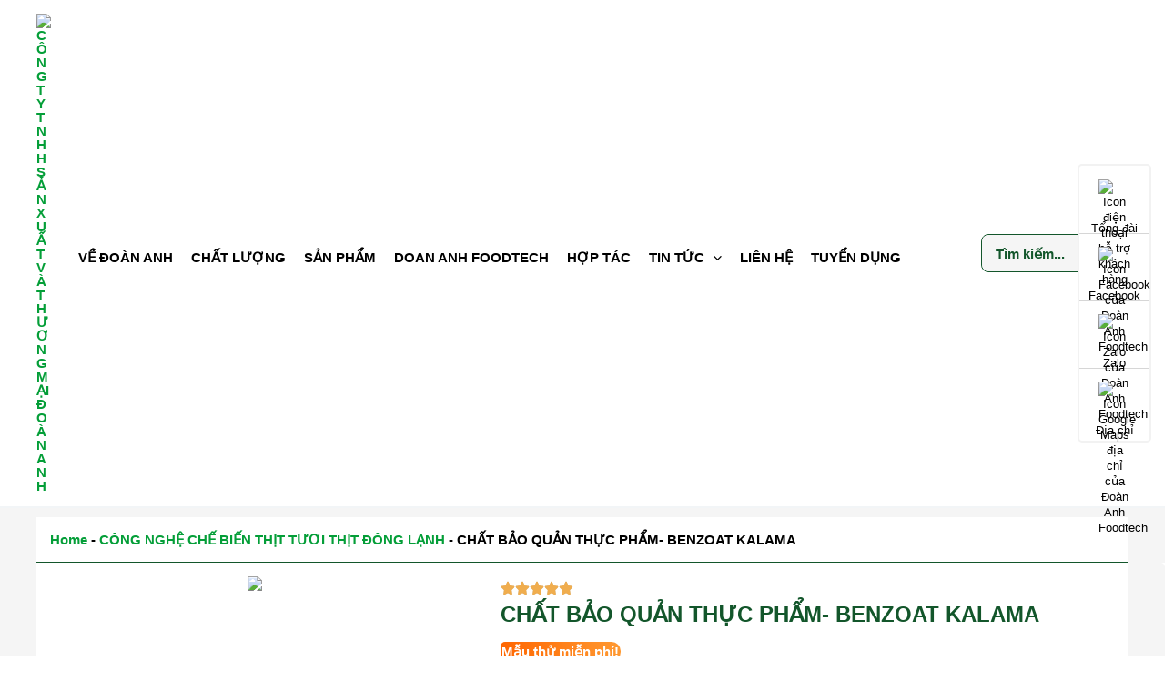

--- FILE ---
content_type: text/html; charset=UTF-8
request_url: https://phugiaantoan.com/benzoat-kalama/
body_size: 90873
content:
<!DOCTYPE html><html lang="vi" prefix="og: https://ogp.me/ns#"><head><script data-no-optimize="1">var litespeed_docref=sessionStorage.getItem("litespeed_docref");litespeed_docref&&(Object.defineProperty(document,"referrer",{get:function(){return litespeed_docref}}),sessionStorage.removeItem("litespeed_docref"));</script> <meta charset="UTF-8"><meta name="viewport" content="width=device-width, initial-scale=1"><link rel="profile" href="https://gmpg.org/xfn/11"><title>CHẤT BẢO QUẢN THỰC PHẨM- BENZOAT KALAMA</title><meta name="description" content="BENZOAT KALAMA E211- Giải pháp Bảo Vệ Toàn Diện Cho Thực Phẩm"/><meta name="robots" content="follow, index, max-snippet:-1, max-video-preview:-1, max-image-preview:large"/><link rel="canonical" href="https://phugiaantoan.com/benzoat-kalama/" /><meta property="og:locale" content="vi_VN" /><meta property="og:type" content="product" /><meta property="og:title" content="CHẤT BẢO QUẢN THỰC PHẨM- BENZOAT KALAMA" /><meta property="og:description" content="BENZOAT KALAMA E211- Giải pháp Bảo Vệ Toàn Diện Cho Thực Phẩm" /><meta property="og:url" content="https://phugiaantoan.com/benzoat-kalama/" /><meta property="og:site_name" content="CÔNG TY TNHH SẢN XUẤT VÀ THƯƠNG MẠI ĐOÀN ANH" /><meta property="og:updated_time" content="2025-10-28T10:08:58+07:00" /><meta property="og:image" content="https://phugiaantoan.com/wp-content/uploads/2023/08/benzoat-kalama-c-1.jpg" /><meta property="og:image:secure_url" content="https://phugiaantoan.com/wp-content/uploads/2023/08/benzoat-kalama-c-1.jpg" /><meta property="og:image:width" content="1500" /><meta property="og:image:height" content="1500" /><meta property="og:image:alt" content="CHẤT BẢO QUẢN THỰC PHẨM" /><meta property="og:image:type" content="image/jpeg" /><meta property="product:price:currency" content="VND" /><meta property="product:availability" content="instock" /><meta name="twitter:card" content="summary_large_image" /><meta name="twitter:title" content="CHẤT BẢO QUẢN THỰC PHẨM- BENZOAT KALAMA" /><meta name="twitter:description" content="BENZOAT KALAMA E211- Giải pháp Bảo Vệ Toàn Diện Cho Thực Phẩm" /><meta name="twitter:image" content="https://phugiaantoan.com/wp-content/uploads/2023/08/benzoat-kalama-c-1.jpg" /><meta name="twitter:label1" content="Giá" /><meta name="twitter:data1" content="0&nbsp;&#8363;" /><meta name="twitter:label2" content="Tình trạng sẵn có" /><meta name="twitter:data2" content="Còn hàng" /> <script type="application/ld+json" class="rank-math-schema">{"@context":"https://schema.org","@graph":[{"@type":"Place","@id":"https://phugiaantoan.com/#place","geo":{"@type":"GeoCoordinates","latitude":"10.815086","longitude":"106.824017"},"hasMap":"https://www.google.com/maps/search/?api=1&amp;query=10.815086,106.824017","address":{"@type":"PostalAddress","streetAddress":"82 \u0111\u01b0\u1eddng N11, khu \u0111\u00f4 th\u1ecb m\u1edbi \u0110\u00f4ng T\u0103ng Long","addressLocality":"Th\u1ee7 \u0110\u1ee9c","addressRegion":"H\u1ed3 Ch\u00ed Minh","postalCode":"70000","addressCountry":"VN"}},{"@type":"Organization","@id":"https://phugiaantoan.com/#organization","name":"\u0110o\u00e0n Anh Foodtech","url":"https://phugiaantoan.com","sameAs":["https://www.facebook.com/doananhfoodtech"],"email":"contact@doananhfoodtech.com","address":{"@type":"PostalAddress","streetAddress":"82 \u0111\u01b0\u1eddng N11, khu \u0111\u00f4 th\u1ecb m\u1edbi \u0110\u00f4ng T\u0103ng Long","addressLocality":"Th\u1ee7 \u0110\u1ee9c","addressRegion":"H\u1ed3 Ch\u00ed Minh","postalCode":"70000","addressCountry":"VN"},"logo":{"@type":"ImageObject","@id":"https://phugiaantoan.com/#logo","url":"https://phugiaantoan.com/wp-content/uploads/2022/07/cropped-logo.png","contentUrl":"https://phugiaantoan.com/wp-content/uploads/2022/07/cropped-logo.png","caption":"C\u00d4NG TY TNHH S\u1ea2N XU\u1ea4T V\u00c0 TH\u01af\u01a0NG M\u1ea0I \u0110O\u00c0N ANH","inLanguage":"vi"},"contactPoint":[{"@type":"ContactPoint","telephone":"0906929377","contactType":"customer support"}],"location":{"@id":"https://phugiaantoan.com/#place"}},{"@type":"WebSite","@id":"https://phugiaantoan.com/#website","url":"https://phugiaantoan.com","name":"C\u00d4NG TY TNHH S\u1ea2N XU\u1ea4T V\u00c0 TH\u01af\u01a0NG M\u1ea0I \u0110O\u00c0N ANH","alternateName":"\u0110O\u00c0N ANH FOODTECH","publisher":{"@id":"https://phugiaantoan.com/#organization"},"inLanguage":"vi"},{"@type":"ImageObject","@id":"https://phugiaantoan.com/wp-content/uploads/2023/08/benzoat-kalama-c-1.jpg","url":"https://phugiaantoan.com/wp-content/uploads/2023/08/benzoat-kalama-c-1.jpg","width":"1500","height":"1500","caption":"CH\u1ea4T B\u1ea2O QU\u1ea2N TH\u1ef0C PH\u1ea8M","inLanguage":"vi"},{"@type":"BreadcrumbList","@id":"https://phugiaantoan.com/benzoat-kalama/#breadcrumb","itemListElement":[{"@type":"ListItem","position":"1","item":{"@id":"https://phugiaantoan.com","name":"Home"}},{"@type":"ListItem","position":"2","item":{"@id":"https://phugiaantoan.com/cong-nghe-che-bien-thit-tuoi-thit-dong-lanh/","name":"C\u00d4NG NGH\u1ec6 CH\u1ebe BI\u1ebeN TH\u1ecaT T\u01af\u01a0I TH\u1ecaT \u0110\u00d4NG L\u1ea0NH"}},{"@type":"ListItem","position":"3","item":{"@id":"https://phugiaantoan.com/benzoat-kalama/","name":"CH\u1ea4T B\u1ea2O QU\u1ea2N TH\u1ef0C PH\u1ea8M- BENZOAT KALAMA"}}]},{"@type":"ItemPage","@id":"https://phugiaantoan.com/benzoat-kalama/#webpage","url":"https://phugiaantoan.com/benzoat-kalama/","name":"CH\u1ea4T B\u1ea2O QU\u1ea2N TH\u1ef0C PH\u1ea8M- BENZOAT KALAMA","datePublished":"2023-11-27T15:57:19+07:00","dateModified":"2025-10-28T10:08:58+07:00","isPartOf":{"@id":"https://phugiaantoan.com/#website"},"primaryImageOfPage":{"@id":"https://phugiaantoan.com/wp-content/uploads/2023/08/benzoat-kalama-c-1.jpg"},"inLanguage":"vi","breadcrumb":{"@id":"https://phugiaantoan.com/benzoat-kalama/#breadcrumb"}},{"@type":"Product","name":"CH\u1ea4T B\u1ea2O QU\u1ea2N TH\u1ef0C PH\u1ea8M- BENZOAT KALAMA","description":"BENZOAT KALAMA E211- Gi\u1ea3i ph\u00e1p B\u1ea3o V\u1ec7 To\u00e0n Di\u1ec7n Cho Th\u1ef1c Ph\u1ea9m","sku":"benzoat-kalama","category":"C\u00d4NG NGH\u1ec6 CH\u1ebe BI\u1ebeN TH\u1ecaT T\u01af\u01a0I TH\u1ecaT \u0110\u00d4NG L\u1ea0NH","mainEntityOfPage":{"@id":"https://phugiaantoan.com/benzoat-kalama/#webpage"},"weight":{"@type":"QuantitativeValue","unitCode":"KGM","value":"1"},"image":[{"@type":"ImageObject","url":"https://phugiaantoan.com/wp-content/uploads/2023/08/benzoat-kalama-c-1.jpg","height":"1500","width":"1500"},{"@type":"ImageObject","url":"https://phugiaantoan.com/wp-content/uploads/2023/08/benzoat-kalama-c-1.jpg","height":"1500","width":"1500"},{"@type":"ImageObject","url":"https://phugiaantoan.com/wp-content/uploads/2023/10/bun-mi-pho.jpg","height":"1500","width":"1500"},{"@type":"ImageObject","url":"https://phugiaantoan.com/wp-content/uploads/2023/10/mi-soi.jpg","height":"1500","width":"1500"},{"@type":"ImageObject","url":"https://phugiaantoan.com/wp-content/uploads/2023/10/ca-vien.jpg","height":"1500","width":"1500"}],"offers":{"@type":"Offer","price":"0","priceCurrency":"VND","priceValidUntil":"2027-12-31","availability":"https://schema.org/InStock","itemCondition":"NewCondition","url":"https://phugiaantoan.com/benzoat-kalama/","seller":{"@type":"Organization","@id":"https://phugiaantoan.com/","name":"C\u00d4NG TY TNHH S\u1ea2N XU\u1ea4T V\u00c0 TH\u01af\u01a0NG M\u1ea0I \u0110O\u00c0N ANH","url":"https://phugiaantoan.com","logo":"https://phugiaantoan.com/wp-content/uploads/2022/07/cropped-logo.png"},"priceSpecification":{"price":"0","priceCurrency":"VND","valueAddedTaxIncluded":"false"},"hasMerchantReturnPolicy":{"@type":"MerchantReturnPolicy","applicableCountry":"vi","returnPolicyCategory":"https://schema.org/MerchantReturnFiniteReturnWindow","merchantReturnDays":"7","returnMethod":"https://schema.org/ReturnByMail","returnFees":"https://schema.org/FreeReturn"},"shippingDetails":{"@type":"OfferShippingDetails","shippingRate":{"@type":"MonetaryAmount","value":"0","currency":"VND"},"deliveryTime":{"@type":"ShippingDeliveryTime","businessDays":{"@type":"OpeningHoursSpecification","dayOfWeek":["https://schema.org/Monday","https://schema.org/Tuesday","https://schema.org/Wednesday","https://schema.org/Thursday","https://schema.org/Friday"]},"handlingTime":{"@type":"QuantitativeValue","minValue":"0","maxValue":"3","samedaydelivery":"Yes","unitCode":"DAY"},"transitTime":{"@type":"QuantitativeValue","minValue":"0","maxValue":"3","samedaydelivery":"Yes","unitCode":"DAY"}},"shippingDestination":[{"@type":"DefinedRegion","addressCountry":"VN","addressRegion":["VN"]}]}},"additionalProperty":[{"@type":"PropertyValue","name":"pa_san-pham-theo-chuc-nang","value":"Nh\u00f3m b\u1ea3o qu\u1ea3n - ch\u1ed1ng \u00f4i thi\u00eau"}],"@id":"https://phugiaantoan.com/benzoat-kalama/#richSnippet"}]}</script> <link rel='dns-prefetch' href='//fonts.googleapis.com' /><link rel='dns-prefetch' href='//phugiaantoan.com' /><link rel="alternate" type="application/rss+xml" title="Dòng thông tin CÔNG TY TNHH SẢN XUẤT VÀ THƯƠNG MẠI ĐOÀN ANH &raquo;" href="https://phugiaantoan.com/feed/" /><link rel="alternate" type="application/rss+xml" title="CÔNG TY TNHH SẢN XUẤT VÀ THƯƠNG MẠI ĐOÀN ANH &raquo; Dòng bình luận" href="https://phugiaantoan.com/comments/feed/" /><link rel="alternate" type="application/rss+xml" title="CÔNG TY TNHH SẢN XUẤT VÀ THƯƠNG MẠI ĐOÀN ANH &raquo; CHẤT BẢO QUẢN THỰC PHẨM- BENZOAT KALAMA Dòng bình luận" href="https://phugiaantoan.com/benzoat-kalama/feed/" /><link rel="alternate" title="oNhúng (JSON)" type="application/json+oembed" href="https://phugiaantoan.com/wp-json/oembed/1.0/embed?url=https%3A%2F%2Fphugiaantoan.com%2Fbenzoat-kalama%2F" /><link rel="alternate" title="oNhúng (XML)" type="text/xml+oembed" href="https://phugiaantoan.com/wp-json/oembed/1.0/embed?url=https%3A%2F%2Fphugiaantoan.com%2Fbenzoat-kalama%2F&#038;format=xml" /><style id='wp-img-auto-sizes-contain-inline-css'>img:is([sizes=auto i],[sizes^="auto," i]){contain-intrinsic-size:3000px 1500px}
/*# sourceURL=wp-img-auto-sizes-contain-inline-css */</style><style id="litespeed-ucss">body{outline:0;padding:0;vertical-align:baseline}figure,p,ul{font-weight:inherit}figure,h1,h2,h3,h4,html,iframe,li,p,ul{font-style:inherit;padding:0;vertical-align:baseline}h1,h3,h4{border:0;margin:0}h2,html,iframe,li{font-weight:inherit}figure,h2,iframe,li,p,ul{border:0;font-size:100%;outline:0}h2,iframe,li{margin:0}html{-webkit-text-size-adjust:100%;-ms-text-size-adjust:100%;box-sizing:border-box;font-size:93.75%}body,html,textarea{border:0}body,figure,html{margin:0}nav{display:block}a{background-color:transparent}a:active,h1,h3,h4,html,textarea{outline:0}a:hover,a:visited{text-decoration:none}b,strong{font-weight:700}small{font-size:80%}img{border:0;height:auto;max-width:100%;vertical-align:middle}svg:not(:root){overflow:hidden}button,input,select,textarea{font:inherit}button{overflow:visible}button,select{text-transform:none}button,input[type=submit]{-webkit-appearance:button;cursor:pointer}button::-moz-focus-inner,input::-moz-focus-inner{border:0;padding:0}input[type=checkbox]{box-sizing:border-box;padding:0}input[type=search]::-webkit-search-cancel-button,input[type=search]::-webkit-search-decoration{-webkit-appearance:none}textarea{overflow:auto}.ast-container{max-width:100%;margin-left:auto;margin-right:auto;padding-left:20px;padding-right:20px}h1,h2,h3,h4{clear:both}h1{color:#808285}.entry-content :where(h2),h2{color:#808285}*,:after,:before{box-sizing:inherit}body{background:#fff;font-style:normal;-webkit-font-smoothing:antialiased;-moz-osx-font-smoothing:grayscale}ul{margin:0 0 1.5em 3em;list-style:disc;box-sizing:border-box}li>ul{margin-bottom:0;margin-left:1.5em}em,i{font-style:italic}button,input,select,textarea{margin:0;vertical-align:baseline}body,h3,h4,input{color:#808285}.main-header-bar .main-header-bar-navigation .menu-item-has-children>.menu-link:after{line-height:normal}.normal-search{margin-right:-5px}table,td,th{border:1px solid var(--ast-border-color)}table{border-collapse:separate;border-spacing:0;border-width:1px 0 0 1px;margin:0 0 1.5em;width:100%}th{font-weight:600}td,th{padding:.7em 1em;border-width:0 1px 1px 0}button{border:1px solid;border-radius:2px}button,input[type=submit]{background:#e6e6e6}button:active,input[type=submit]:active{border-color:var(--ast-border-color);outline:0}button:focus,input[type=submit]:focus{outline:0}input[type=email],input[type=search],input[type=tel],input[type=text],textarea{border:1px solid var(--ast-border-color);-webkit-appearance:none}input[type=email]:focus,input[type=search]:focus,input[type=tel]:focus,input[type=text]:focus,textarea:focus{color:#111}a:focus,a:hover{color:#191970}a:focus{outline:thin dotted}a:hover{outline:0}.screen-reader-text:focus{box-shadow:0 0 2px 2px rgba(0,0,0,.6)}.aligncenter{text-align:center;display:block;margin-left:auto;margin-right:auto}.wp-caption,iframe{max-width:100%}.wp-caption{margin-bottom:1.5em}.wp-caption img[class*=wp-image-]{display:block;margin-left:auto;margin-right:auto}.wp-caption .wp-caption-text{margin:.8075em 0}.wp-caption-text{text-align:center}::selection{background:#0274be;background-color:var(--ast-global-color-0);color:#fff}body:not(.logged-in){position:relative}#page{position:relative;display:block}a,a:focus{text-decoration:none}.site-header a *,a{transition:all .2s linear}.entry-content :where(h1,h2,h3,h4){margin-bottom:20px}p{margin:0 0 1.75em}input[type=submit]{border-radius:0;border:0;box-shadow:none;text-shadow:none}input[type=submit]:hover{box-shadow:none}input[type=submit]:active{box-shadow:none}.search-form .search-field{outline:0}.ast-search-menu-icon{position:relative;z-index:3}input,select{line-height:1}body,textarea{line-height:1.85714285714286}.ast-single-post .entry-title{line-height:1.2}.entry-title{font-weight:var(--ast-blog-title-font-weight,normal)}body{background-color:#fff;overflow-x:hidden}.main-navigation{height:100%;-js-display:inline-flex;display:inline-flex}.main-navigation ul{list-style:none;margin:0;padding-left:0;position:relative}.main-header-menu .menu-link{text-decoration:none;padding:0 1em;display:inline-block;transition:all .2s linear}.main-header-menu .menu-item{position:relative}.main-header-menu .menu-item:hover>.sub-menu{right:auto;left:0;visibility:visible}.main-header-menu .sub-menu{width:240px;background:#fff;left:-999em;position:absolute;top:100%;z-index:99999;visibility:hidden}.main-header-menu .sub-menu .menu-link{padding:.9em 1em;display:block;word-wrap:break-word}.main-header-menu .sub-menu .menu-item:not(.menu-item-has-children) .menu-link .icon-arrow:first-of-type{display:none}.submenu-with-border .sub-menu{border-width:1px;border-style:solid}.submenu-with-border .sub-menu .menu-link{border-width:0 0 1px;border-style:solid}.ast-desktop .submenu-with-border .sub-menu>.menu-item:last-child>.menu-link{border-bottom-style:none}.ast-button-wrap,.woocommerce #content div.product .woocommerce-tabs ul.tabs li,.woocommerce div.product .woocommerce-tabs ul.tabs li,.woocommerce-page #content div.product .woocommerce-tabs ul.tabs li,.woocommerce-page div.product .woocommerce-tabs ul.tabs li{display:inline-block}.ast-button-wrap button{box-shadow:none;border:0}.ast-button-wrap .menu-toggle{padding:0;width:2.2em;height:2.1em;font-size:1.5em;font-weight:400;-webkit-font-smoothing:antialiased;-moz-osx-font-smoothing:grayscale;border-radius:2px;vertical-align:middle;line-height:1.85714285714286}.ast-button-wrap .menu-toggle.main-header-menu-toggle{width:auto;text-align:center}.ast-button-wrap .menu-toggle:focus{outline:thin dotted}.header-main-layout-1 .ast-main-header-bar-alignment{margin-left:auto}.site-navigation{height:100%}.ahfb-svg-iconset svg>*,.site-header .menu-link *{transition:none}.ast-icon.icon-arrow svg{height:.6em;width:.6em;position:relative;margin-left:10px}.ast-icon.icon-search svg{height:1em;width:.9em;margin-top:3px;margin-right:2px}.ast-icon svg{fill:currentColor}.entry-content>:last-child{margin-bottom:0}.ast-builder-grid-row{display:grid;grid-template-columns:auto auto;align-items:center;grid-column-gap:20px;overflow-wrap:anywhere}.ast-builder-grid-row>.site-header-section{flex-wrap:nowrap}.ast-builder-layout-element,.site-header-section .ast-builder-menu{align-items:center}.site-header-section{height:100%;min-height:0;align-items:center}.site-header-section>*{padding:0 10px}.site-header-section>div:first-child{padding-left:0}.site-header-section>div:last-child{padding-right:0}.ast-grid-right-section{justify-content:flex-end}.ahfb-svg-iconset,.ast-mobile-header-wrap .menu-toggle .mobile-menu-toggle-icon{-js-display:inline-flex;display:inline-flex;align-self:center}.ahfb-svg-iconset svg{width:17px;height:17px;transition:none}.ast-builder-grid-row-container{display:grid;align-content:center}.main-header-bar .main-header-bar-navigation{height:100%}.ast-nav-menu .sub-menu{line-height:1.45}.ast-builder-menu .main-navigation,.elementor .elementor-element ul.elementor-icon-list-items,.woocommerce div.product.elementor ul.tabs li{padding:0}.ast-builder-menu .main-navigation>ul{align-self:center}.menu-toggle .ast-close-svg{display:none}.ast-mobile-header-wrap .ast-button-wrap .menu-toggle.main-header-menu-toggle{-js-display:flex;display:flex;align-items:center;width:auto;height:auto}.menu-toggle .mobile-menu-toggle-icon{-js-display:inline-flex;display:inline-flex;align-self:center}.ast-button-wrap .menu-toggle.main-header-menu-toggle{padding:.5em;align-items:center;-js-display:flex;display:flex}.site-header{z-index:99}.main-header-bar-wrap,.site-header{position:relative}.main-header-bar{background-color:#fff;border-bottom-color:var(--ast-border-color);border-bottom-style:solid;margin-left:auto;margin-right:auto}.ast-desktop .main-header-menu.ast-menu-shadow .sub-menu{box-shadow:0 4px 10px -2px rgba(0,0,0,.1)}.site-branding{line-height:1;align-self:center}.ast-menu-toggle{display:none;background:0 0;color:inherit;border-style:dotted;border-color:transparent}.ast-menu-toggle:focus,.ast-menu-toggle:hover{background:0 0;border-color:inherit;color:inherit}.ast-menu-toggle:focus{outline:thin dotted}.main-header-bar{z-index:4;position:relative}.main-header-bar .main-header-bar-navigation .sub-menu{line-height:1.45}.ast-site-identity{padding:1em 0}.ast-desktop .main-header-menu>.menu-item .sub-menu:before{position:absolute;content:"";top:0;left:0;width:100%;transform:translateY(-100%)}input[type=email],input[type=search],input[type=tel],input[type=text],select,textarea{color:#666;padding:.75em;height:auto;border-width:1px;border-style:solid;border-color:var(--ast-border-color);border-radius:2px;background:var(--ast-comment-inputs-background);box-shadow:none;box-sizing:border-box;transition:all .2s linear}input[type=email]:focus,input[type=search]:focus,input[type=tel]:focus,input[type=text]:focus,select:focus,textarea:focus{background-color:#fff;border-color:var(--ast-border-color);box-shadow:none}input[type=submit],input[type=submit]:focus,input[type=submit]:hover{box-shadow:none}textarea{width:100%}input[type=search]:focus{outline:thin dotted}.entry-content{word-wrap:break-word}.entry-content p{margin-bottom:1.6em}.entry-content::after{display:table;clear:both;content:""}.ast-flex{-js-display:flex;display:flex;flex-wrap:wrap}.ast-inline-flex{-js-display:inline-flex;display:inline-flex;align-items:center;flex-wrap:wrap;align-content:center}.ast-flex-grow-1{flex-grow:1}:root{--ast-post-nav-space:0;--ast-container-default-xlg-padding:3em;--ast-container-default-lg-padding:3em;--ast-container-default-slg-padding:2em;--ast-container-default-md-padding:3em;--ast-container-default-sm-padding:3em;--ast-container-default-xs-padding:2.4em;--ast-container-default-xxs-padding:1.8em;--ast-code-block-background:#EEEEEE;--ast-comment-inputs-background:#FAFAFA;--ast-normal-container-width:1200px;--ast-narrow-container-width:750px;--ast-blog-title-font-weight:normal;--ast-blog-meta-weight:inherit;--ast-global-color-primary:var(--ast-global-color-5);--ast-global-color-secondary:var(--ast-global-color-4);--ast-global-color-alternate-background:var(--ast-global-color-7);--ast-global-color-subtle-background:var(--ast-global-color-6);--ast-bg-style-guide:#F8FAFC;--ast-shadow-style-guide:0px 0px 4px 0 #00000057;--ast-global-dark-bg-style:#fff;--ast-global-dark-lfs:#fbfbfb;--ast-widget-bg-color:#fafafa;--ast-wc-container-head-bg-color:#fbfbfb;--ast-title-layout-bg:#eeeeee;--ast-search-border-color:#e7e7e7;--ast-lifter-hover-bg:#e6e6e6;--ast-gallery-block-color:#000;--srfm-color-input-label:var(--ast-global-color-2)}a{color:#049e38}a:focus,a:hover{color:var(--ast-global-color-1)}body,input,select,textarea{font-family:Arial,Helvetica,Verdana,sans-serif;font-weight:inherit}body,button,input,select,textarea{font-size:15px;font-size:1rem;line-height:var(--ast-body-line-height,1.65em)}.entry-content :where(h1,h2,h3,h4),h1,h3,h4{font-family:"Roboto",sans-serif;font-weight:500}.entry-title{font-size:26px;font-size:1.7333333333333rem}h1{font-size:40px;font-size:2.6666666666667rem;font-weight:500;font-family:"Roboto",sans-serif;line-height:1.5em}.entry-content :where(h2),h2{font-size:36px;font-size:2.4rem;font-weight:500;font-family:"Roboto",sans-serif;line-height:1.5em}h3,h4{font-size:24px;font-size:1.6rem;font-weight:500;font-family:"Roboto",sans-serif;line-height:1.5em}h4{line-height:1.2em}body{color:var(--ast-global-color-3)}input[type=checkbox]:checked,input[type=checkbox]:focus:checked,input[type=checkbox]:hover:checked{border-color:#049e38;background-color:#049e38;box-shadow:none}.ast-search-menu-icon .search-form button.search-submit{padding:0 4px}.ast-search-menu-icon form.search-form{padding-right:0}.search-form input.search-field:focus{outline:0}.ast-single-post .entry-content a{text-decoration:underline}.ast-single-post .elementor-widget-button .elementor-button{text-decoration:none}.ast-header-navigation-arrow:focus-visible,.ast-menu-toggle:focus-visible,.astra-search-icon:focus-visible,.normal-search:focus-visible,a:focus-visible{outline-style:dotted;outline-color:inherit;outline-width:thin}#ast-scroll-top:focus,.woocommerce #reviews #respond input#submit:focus,.woocommerce-page #comment:focus,[data-section=section-header-mobile-trigger] .ast-button-wrap .ast-mobile-menu-trigger-minimal:focus,input:focus,input[type=email]:focus,input[type=search]:focus,input[type=text]:focus,textarea:focus{border-style:dotted;border-color:inherit;border-width:thin}input{outline:0}.ast-page-builder-template .site-content>.ast-container{max-width:100%;padding:0}@media (max-width:921.9px){#ast-desktop-header{display:none}}@media (min-width:922px){#ast-mobile-header{display:none}}#page{display:flex;flex-direction:column;min-height:100vh}#page .site-content{flex-grow:1}.entry-title{margin-bottom:.5em}.elementor-widget-heading h1.elementor-heading-title,.elementor-widget-heading h2.elementor-heading-title,.elementor-widget-heading h3.elementor-heading-title{line-height:1.5em}.menu-toggle,button,input#submit,input[type=submit]{border-style:solid;border-width:0;color:#fff;border-color:var(--ast-global-color-0);background-color:var(--ast-global-color-0);padding:15px 30px;font-family:inherit;font-weight:inherit;line-height:1em}.menu-toggle:hover,button:focus,button:hover,input#submit:focus,input#submit:hover,input[type=submit]:focus,input[type=submit]:hover{color:#000;background-color:var(--ast-global-color-1);border-color:var(--ast-global-color-1)}@media (max-width:921px){.menu-toggle,button,input#submit,input[type=submit]{padding:14px 28px}}@media (max-width:544px){.menu-toggle,button,input#submit,input[type=submit]{padding:12px 24px}}@media (min-width:544px){.ast-container{max-width:100%}}@media (max-width:921px){h1{font-size:30px}.entry-content :where(h2),h2{font-size:25px}h3{font-size:20px}}@media (max-width:544px){h1{font-size:30px}.entry-content :where(h2),h2{font-size:25px}h3{font-size:20px}}@media (max-width:921px){html{font-size:85.5%}}@media (max-width:544px){html{font-size:85.5%}}@media (min-width:922px){.ast-container{max-width:1240px}.site-content .ast-container{display:flex}}@media (max-width:921px){.site-content .ast-container{flex-direction:column}}:root{--wp--custom--ast-default-block-top-padding:3em;--wp--custom--ast-default-block-right-padding:3em;--wp--custom--ast-default-block-bottom-padding:3em;--wp--custom--ast-default-block-left-padding:3em;--wp--custom--ast-container-width:1200px;--wp--custom--ast-content-width-size:1200px;--wp--custom--ast-wide-width-size:calc(1200px + var(--wp--custom--ast-default-block-left-padding) + var(--wp--custom--ast-default-block-right-padding))}@media (max-width:921px){:root{--wp--custom--ast-default-block-top-padding:3em;--wp--custom--ast-default-block-right-padding:2em;--wp--custom--ast-default-block-bottom-padding:3em;--wp--custom--ast-default-block-left-padding:2em}}@media (max-width:544px){:root{--wp--custom--ast-default-block-top-padding:3em;--wp--custom--ast-default-block-right-padding:1.5em;--wp--custom--ast-default-block-bottom-padding:3em;--wp--custom--ast-default-block-left-padding:1.5em}}:root{--ast-global-color-0:#13562b;--ast-global-color-1:#f5821f;--ast-global-color-2:#000000;--ast-global-color-3:#000000;--ast-global-color-4:#F5F5F5;--ast-global-color-5:#FFFFFF;--ast-global-color-6:#F2F5F7;--ast-global-color-7:#424242;--ast-global-color-8:#000000;--ast-border-color:#dddddd}.entry-content :where(h1,h2,h3,h4),h1,h3,h4{color:var(--ast-global-color-2)}.ast-builder-layout-element[data-section=title_tagline]{display:flex}.ast-builder-menu-1{font-family:"Montserrat",sans-serif;font-weight:700;text-transform:uppercase;display:flex}.ast-builder-menu-1 .menu-item>.menu-link{font-size:15px;font-size:1rem;color:var(--ast-global-color-2);padding-top:10px;padding-left:10px;padding-right:10px}.ast-builder-menu-1 .menu-item>.ast-menu-toggle{color:var(--ast-global-color-2)}.ast-builder-menu-1 .inline-on-mobile .menu-item:hover>.ast-menu-toggle,.ast-builder-menu-1 .menu-item:hover>.ast-menu-toggle,.ast-builder-menu-1 .menu-item:hover>.menu-link{color:#f63}.ast-builder-menu-1 .inline-on-mobile .sub-menu,.ast-builder-menu-1 .sub-menu{border-width:1px 0 0;border-color:var(--ast-global-color-6);border-style:solid;border-top-left-radius:5px;border-top-right-radius:5px;border-bottom-right-radius:5px;border-bottom-left-radius:5px}.ast-builder-menu-1 .main-header-menu>.menu-item>.sub-menu{margin-top:0}.ast-desktop .ast-builder-menu-1 .main-header-menu>.menu-item>.sub-menu:before{height:calc(0px + 1px + 5px)}.ast-builder-menu-1 .menu-item.menu-item-has-children>.ast-menu-toggle{top:10px;right:calc(10px - .907em)}.ast-builder-menu-1 .inline-on-mobile .sub-menu .menu-item:first-of-type>.menu-link,.ast-builder-menu-1 .sub-menu .menu-item:first-of-type>.menu-link{border-top-left-radius:calc(5px - 1px);border-top-right-radius:calc(5px - 1px)}.ast-builder-menu-1 .inline-on-mobile .sub-menu .menu-item:last-of-type>.menu-link,.ast-builder-menu-1 .sub-menu .menu-item:last-of-type>.menu-link{border-bottom-right-radius:calc(5px - 1px);border-bottom-left-radius:calc(5px - 1px)}.ast-desktop .ast-builder-menu-1 .menu-item .sub-menu .menu-link{border-style:none}@media (max-width:921px){.ast-builder-menu-1 .inline-on-mobile .menu-item.menu-item-has-children>.ast-menu-toggle{right:-15px}.ast-builder-menu-1 .menu-item-has-children>.menu-link:after{content:unset}.ast-builder-menu-1 .main-header-menu>.menu-item>.sub-menu{margin-top:0}}@media (max-width:544px){.ast-builder-menu-1 .main-header-menu>.menu-item>.sub-menu{margin-top:0}}.main-header-bar .ast-search-menu-icon .search-form{background-color:#fff}.ast-search-menu-icon .search-form{border:1px solid var(--ast-search-border-color);line-height:normal;padding:0 3em 0 0;border-radius:2px;display:inline-block;-webkit-backface-visibility:hidden;backface-visibility:hidden;position:relative;color:inherit;background-color:#fff}.ast-search-menu-icon .astra-search-icon{-js-display:flex;display:flex;line-height:normal}.ast-search-menu-icon .astra-search-icon:focus,.woocommerce-page select:focus{outline:0}.ast-search-menu-icon .search-field{border:0;background-color:#fff0;transition:all .3s;border-radius:inherit;font-size:inherit;width:0;color:#757575}.ast-search-menu-icon .search-submit{display:none;background:0 0;border:0;font-size:1.3em;color:#757575}.ast-header-search .ast-search-menu-icon.ast-inline-search .search-form{-js-display:flex;display:flex;align-items:center}.ast-search-menu-icon.ast-inline-search .search-field{width:100%;padding:.6em 5.5em .6em .6em;transition:all .2s}.ast-header-search .ast-search-menu-icon .search-form .search-field:-ms-input-placeholder{opacity:.5}.ast-builder-layout-element.ast-header-search{height:auto}.ast-header-search .astra-search-icon{color:var(--ast-global-color-0);font-size:19px}.ast-header-search .ast-icon,.ast-header-search .search-field::placeholder{color:var(--ast-global-color-0)}.ast-header-search form.search-form .search-field{width:160px}@media (max-width:921px){.ast-header-search .astra-search-icon{color:var(--ast-global-color-5);font-size:19px}.ast-header-search .ast-icon,.ast-header-search .search-field::placeholder{color:var(--ast-global-color-5)}.ast-header-search form.search-form .search-field{width:300px}}@media (max-width:544px){.ast-header-search .astra-search-icon{color:var(--ast-global-color-5);font-size:18px}.ast-header-search .ast-icon,.ast-header-search .search-field::placeholder{color:var(--ast-global-color-5)}.ast-header-search form.search-form .search-field{width:150px}}.ast-header-search{display:flex}.elementor-template-full-width .ast-container{display:block}.elementor-screen-only,.screen-reader-text{top:0!important}.ast-builder-menu-1 .inline-on-mobile .sub-menu,.ast-desktop .ast-builder-menu-1 .menu-item .sub-menu{box-shadow:0 3px 5px -2px var(--ast-global-color-7)}@media (max-width:921px){#ast-mobile-popup-wrapper .ast-mobile-popup-drawer .ast-mobile-popup-inner{width:90%}}@media (max-width:544px){#ast-mobile-popup-wrapper .ast-mobile-popup-drawer .ast-mobile-popup-inner{width:80%}}@media (min-width:922px){.main-header-bar{border-bottom-width:1px}}.main-header-menu .menu-item{-js-display:flex;display:flex;-webkit-box-pack:center;-webkit-justify-content:center;-moz-box-pack:center;-ms-flex-pack:center;justify-content:center;-webkit-box-orient:vertical;-webkit-box-direction:normal;-webkit-flex-direction:column;-moz-box-orient:vertical;-moz-box-direction:normal;-ms-flex-direction:column;flex-direction:column}.main-header-menu>.menu-item>.menu-link{height:100%;-webkit-box-align:center;-webkit-align-items:center;-moz-box-align:center;-ms-flex-align:center;align-items:center;-js-display:flex;display:flex}@media (min-width:922px){.ast-builder-menu .main-navigation>ul>li:last-child a{margin-right:0}}.ast-page-builder-template{background-color:var(--ast-global-color-5);background-image:none}@media (max-width:921px){.ast-page-builder-template{background-color:var(--ast-global-color-5);background-image:none}}@media (max-width:544px){.ast-page-builder-template{background-color:var(--ast-global-color-5);background-image:none}}#ast-scroll-top{display:none;position:fixed;text-align:center;cursor:pointer;z-index:99;width:2.1em;height:2.1em;line-height:2.1;color:#fff;border-radius:2px;content:"";outline:inherit}@media (min-width:769px){#ast-scroll-top{content:"769"}}#ast-scroll-top .ast-icon.icon-arrow svg{margin-left:0;vertical-align:middle;transform:translate(0,-20%) rotate(180deg);width:1.6em}.ast-scroll-to-top-right{right:30px;bottom:30px}#ast-scroll-top{background-color:var(--ast-global-color-0);font-size:22px;border-top-left-radius:20px;border-top-right-radius:20px;border-bottom-right-radius:15px;border-bottom-left-radius:15px}@media (max-width:921px){#ast-scroll-top .ast-icon.icon-arrow svg{width:1em}}.ast-mobile-popup-drawer .ast-mobile-popup-overlay{background-color:rgb(0 0 0/.4);position:fixed;top:0;right:0;bottom:0;left:0;visibility:hidden;opacity:0;transition:opacity .2s ease-in-out}.ast-mobile-popup-drawer .ast-mobile-popup-header{-js-display:flex;display:flex;justify-content:flex-end;min-height:calc(1.2em + 24px)}.ast-mobile-popup-drawer .ast-mobile-popup-header .menu-toggle-close{background:#fff0;border:0;font-size:24px;line-height:1;padding:.6em;color:inherit;-js-display:flex;display:flex;box-shadow:none}.ast-desktop-popup-content>*,.ast-mobile-popup-content>*{padding:10px 0;height:auto}.ast-desktop-popup-content>:first-child,.ast-mobile-popup-content>:first-child{padding-top:10px}.ast-desktop-popup-content>.ast-builder-menu,.ast-mobile-popup-content>.ast-builder-menu{padding-top:0}.ast-desktop-popup-content>:last-child,.ast-mobile-popup-content>:last-child{padding-bottom:0}.ast-mobile-popup-drawer .main-header-bar-navigation .menu-item-has-children .sub-menu{display:none}.ast-mobile-popup-content .ast-builder-menu-mobile .main-header-menu,.ast-mobile-popup-content .ast-builder-menu-mobile .main-header-menu .sub-menu{background-color:#fff0}.ast-mobile-popup-content .ast-icon svg{height:.85em;width:.95em;margin-top:15px}.ast-desktop .ast-desktop-popup-content .astra-menu-animation-fade>.menu-item>.sub-menu{opacity:1;visibility:visible}.ast-mobile-popup-drawer{position:fixed;top:0;bottom:0;left:-99999rem;right:99999rem;transition:opacity .25s ease-in,left 0s .25s,right 0s .25s;opacity:0}.ast-mobile-popup-drawer .ast-mobile-popup-inner{width:100%;transform:translateX(100%);max-width:90%;right:0;top:0;background:#fafafa;color:#3a3a3a;bottom:0;opacity:0;position:fixed;box-shadow:0 0 2rem 0 rgb(0 0 0/.1);-js-display:flex;display:flex;flex-direction:column;transition:transform .2s ease-in,opacity .2s ease-in;overflow-y:auto;overflow-x:hidden}.ast-mobile-popup-drawer.ast-mobile-popup-left .ast-mobile-popup-inner{transform:translateX(-100%);right:auto;left:0}.ast-mobile-popup-drawer .main-header-bar-navigation .menu-item-has-children>.ast-menu-toggle{right:calc(20px - .907em)}.ast-desktop-popup-content>*,.ast-mobile-popup-content>*{padding-top:0;padding-bottom:0}.content-align-flex-start .ast-builder-layout-element{justify-content:flex-start}.content-align-flex-start .main-header-menu{text-align:left}.ast-mobile-header-wrap .ast-primary-header-bar,.ast-primary-header-bar .site-primary-header-wrap{min-height:60px}.ast-desktop .ast-primary-header-bar .main-header-menu>.menu-item{line-height:60px}@media (min-width:922px){.ast-primary-header-bar{border-bottom-width:2px;border-bottom-color:var(--ast-global-color-6);border-bottom-style:solid}}.ast-primary-header-bar{background-color:var(--ast-global-color-5);background-image:none;display:block}@media (max-width:921px){.ast-primary-header-bar.ast-primary-header{background-color:var(--ast-global-color-5);background-image:none}}.ast-desktop .ast-primary-header-bar.main-header-bar{padding-left:10px;padding-right:10px}[data-section=section-header-mobile-trigger] .ast-button-wrap .ast-mobile-menu-trigger-minimal{color:var(--ast-global-color-0);border:0;background:#fff0}[data-section=section-header-mobile-trigger] .ast-button-wrap .mobile-menu-toggle-icon .ast-mobile-svg{width:25px;height:25px;fill:var(--ast-global-color-0)}.ast-builder-menu-mobile .main-navigation .menu-item>.menu-link{font-family:"Montserrat",sans-serif;font-weight:700;text-transform:uppercase}.ast-builder-menu-mobile .main-navigation .menu-item-has-children>.menu-link:after{content:unset}.ast-hfb-header .ast-builder-menu-mobile .main-header-menu,.ast-hfb-header .ast-builder-menu-mobile .main-navigation .menu-item .menu-link,.ast-hfb-header .ast-builder-menu-mobile .main-navigation .menu-item .sub-menu .menu-link{border-style:none}.ast-builder-menu-mobile .main-navigation .menu-item.menu-item-has-children>.ast-menu-toggle{top:0}@media (max-width:921px){.ast-builder-menu-mobile .main-navigation .main-header-menu .menu-item>.ast-menu-toggle,.ast-builder-menu-mobile .main-navigation .main-header-menu .menu-item>.menu-link{color:var(--ast-global-color-5)}.ast-builder-menu-mobile .main-navigation .main-header-menu .menu-item:hover>.menu-link{color:#ffa100;background:#fff0}.ast-builder-menu-mobile .main-navigation .menu-item:hover>.ast-menu-toggle{color:#ffa100}.ast-builder-menu-mobile .main-navigation .menu-item.menu-item-has-children>.ast-menu-toggle{top:0}.ast-builder-menu-mobile .main-navigation .menu-item-has-children>.menu-link:after{content:unset}}@media (max-width:544px){.ast-builder-menu-mobile .main-navigation{font-size:13px;font-size:.86666666666667rem}.ast-builder-menu-mobile .main-navigation .main-header-menu .menu-item>.menu-link{color:#f8f8f8;padding-top:5px;padding-left:10px;padding-right:25px}.ast-builder-menu-mobile .main-navigation .main-header-menu .menu-item>.ast-menu-toggle{color:#f8f8f8}.ast-builder-menu-mobile .main-navigation .main-header-menu .menu-item:hover>.menu-link,.ast-builder-menu-mobile .main-navigation .menu-item:hover>.ast-menu-toggle{color:#f5821f}.ast-builder-menu-mobile .main-navigation .menu-item.menu-item-has-children>.ast-menu-toggle{top:5px;right:calc(25px - .907em)}}.ast-builder-menu-mobile .main-navigation{display:block}:root{--e-global-color-astglobalcolor0:#13562b;--e-global-color-astglobalcolor1:#f5821f;--e-global-color-astglobalcolor2:#000000;--e-global-color-astglobalcolor3:#000000;--e-global-color-astglobalcolor4:#F5F5F5;--e-global-color-astglobalcolor5:#FFFFFF;--e-global-color-astglobalcolor6:#F2F5F7;--e-global-color-astglobalcolor7:#424242;--e-global-color-astglobalcolor8:#000000}.comment-reply-title{font-size:24px;font-size:1.6rem;font-weight:400;line-height:1.65}.ast-page-builder-template .comment-respond{border-top:none;padding-bottom:2em}:root{border-color:var(--ast-border-color)!important}.ast-desktop .astra-menu-animation-slide-down>.menu-item>.sub-menu{opacity:0;visibility:hidden;transform:translateY(-.5em);transition:visibility .2s ease,transform .2s ease}.ast-desktop .astra-menu-animation-slide-down>.menu-item:hover>.sub-menu{opacity:1;visibility:visible;transform:translateY(0);transition:opacity .2s ease,visibility .2s ease,transform .2s ease}.ast-desktop .astra-menu-animation-fade>.menu-item>.sub-menu{opacity:0;visibility:hidden;transition:opacity ease-in-out .3s}.ast-desktop .astra-menu-animation-fade>.menu-item:hover>.sub-menu{opacity:1;visibility:visible;transition:opacity ease-in-out .3s}.entry-content{counter-reset:footnotes}:root{--wp--preset--font-size--normal:16px;--wp--preset--font-size--huge:42px}.aligncenter,.woocommerce #content div.product .woocommerce-tabs,.woocommerce div.product .woocommerce-tabs,.woocommerce-page #content div.product .woocommerce-tabs,.woocommerce-page div.product .woocommerce-tabs{clear:both}.screen-reader-text:focus{font-size:1em}html :where(img[class*=wp-image-]){height:auto;max-width:100%}:where(figure){margin:0 0 1em}.jet-listing-dynamic-field__icon{margin-right:10px}.jet-listing-dynamic-field__icon.is-svg-icon{display:-webkit-inline-box;display:-ms-inline-flexbox;display:inline-flex}.jet-listing-dynamic-field__icon.is-svg-icon svg{width:1em;height:1em}.jet-listing-dynamic-field__content{display:block;max-width:100%}.jet-engine-optimized-dom .elementor-widget-jet-listing-dynamic-field>.elementor-widget-container{display:-webkit-box;display:-ms-flexbox;display:flex;width:100%}.jet-engine-optimized-dom .elementor-widget-jet-listing-dynamic-field>.elementor-widget-container>.jet-listing-dynamic-field__content{-webkit-box-flex:1;-ms-flex:1 0 auto;flex:1 0 auto}.pswp{display:none;position:absolute;width:100%;height:100%;left:0;top:0;overflow:hidden;-ms-touch-action:none;touch-action:none;-webkit-text-size-adjust:100%;-webkit-backface-visibility:hidden;outline:0}.pswp *{-webkit-box-sizing:border-box;box-sizing:border-box}.pswp__bg,.pswp__scroll-wrap{position:absolute;left:0;top:0;width:100%;height:100%}.pswp__bg{background:#000;opacity:0;-webkit-transform:translateZ(0);transform:translateZ(0);-webkit-backface-visibility:hidden}.pswp__scroll-wrap{overflow:hidden}.pswp__container{-ms-touch-action:none;touch-action:none;position:absolute;left:0;right:0;top:0;bottom:0;-webkit-user-select:none;-moz-user-select:none;-ms-user-select:none;user-select:none;-webkit-tap-highlight-color:transparent;-webkit-touch-callout:none}.pswp__bg{will-change:opacity;-webkit-transition:opacity 333ms cubic-bezier(.4,0,.22,1);transition:opacity 333ms cubic-bezier(.4,0,.22,1)}.pswp__container{-webkit-backface-visibility:hidden}.pswp__item{position:absolute;left:0;right:0;top:0;bottom:0;overflow:hidden}.pswp__button{position:relative;background:0 0;cursor:pointer;overflow:visible;-webkit-appearance:none;display:block;border:0;padding:0;margin:0;float:left;opacity:.75;-webkit-transition:opacity .2s;transition:opacity .2s;-webkit-box-shadow:none;box-shadow:none}.pswp__button:focus,.pswp__button:hover{opacity:1}.pswp__button:active{outline:0;opacity:.9}.pswp__button::-moz-focus-inner{padding:0;border:0}.pswp__button,.pswp__button--arrow--left:before,.pswp__button--arrow--right:before{background:url(/wp-content/plugins/woocommerce/assets/css/photoswipe/default-skin/default-skin.png)0 0 no-repeat;background-size:264px 88px;width:44px;height:44px}.pswp__button--arrow--left:before,.pswp__button--arrow--right:before{content:"";top:35px;background-color:rgba(0,0,0,.3);height:30px;width:32px;position:absolute}.pswp__button--close{background-position:0-44px}.pswp__button--share{background-position:-44px -44px}.pswp__button--fs{display:none}.pswp__button--zoom{display:none;background-position:-88px 0}.pswp__button--arrow--left,.pswp__button--arrow--right{background:0 0;top:50%;margin-top:-50px;width:70px;height:100px;position:absolute}.pswp__button--arrow--left{left:0}.pswp__button--arrow--right{right:0}.pswp__button--arrow--left:before{left:6px;background-position:-138px -44px}.pswp__button--arrow--right:before{right:6px;background-position:-94px -44px}.pswp__counter,.pswp__share-modal{-webkit-user-select:none;-moz-user-select:none;-ms-user-select:none;user-select:none}.pswp__share-modal{display:block;background:rgba(0,0,0,.5);width:100%;height:100%;top:0;left:0;padding:10px;position:absolute;z-index:1600;opacity:0;-webkit-transition:opacity .25s ease-out;transition:opacity .25s ease-out;-webkit-backface-visibility:hidden;will-change:opacity}.pswp__share-modal--hidden{display:none}.pswp__share-tooltip{z-index:1620;position:absolute;background:#fff;top:56px;border-radius:2px;display:block;width:auto;right:44px;-webkit-box-shadow:0 2px 5px rgba(0,0,0,.25);box-shadow:0 2px 5px rgba(0,0,0,.25);-webkit-transform:translateY(6px);-ms-transform:translateY(6px);transform:translateY(6px);-webkit-transition:-webkit-transform .25s;transition:transform .25s;-webkit-backface-visibility:hidden;will-change:transform}.pswp__counter{position:relative;left:0;top:0;height:44px;font-size:13px;line-height:44px;color:#fff;opacity:.75;padding:0 10px;margin-inline-end:auto}.pswp__caption{position:absolute;left:0;bottom:0;width:100%;min-height:44px}.pswp__caption__center{text-align:left;max-width:420px;margin:0 auto;font-size:13px;padding:10px;line-height:20px;color:#ccc}.pswp__preloader{width:44px;height:44px;position:absolute;top:0;left:50%;margin-left:-22px;opacity:0;-webkit-transition:opacity .25s ease-out;transition:opacity .25s ease-out;will-change:opacity;direction:ltr}.pswp__preloader__icn{width:20px;height:20px;margin:12px}@media screen and (max-width:1024px){.pswp__preloader{position:relative;left:auto;top:auto;margin:0;float:right}}.pswp__ui{-webkit-font-smoothing:auto;visibility:visible;opacity:1;z-index:1550}.pswp__top-bar{position:absolute;left:0;top:0;height:44px;width:100%;display:flex;justify-content:flex-end}.pswp__caption,.pswp__top-bar{-webkit-backface-visibility:hidden;will-change:opacity;-webkit-transition:opacity 333ms cubic-bezier(.4,0,.22,1);transition:opacity 333ms cubic-bezier(.4,0,.22,1);background-color:rgba(0,0,0,.5)}.pswp__ui--hidden .pswp__button--arrow--left,.pswp__ui--hidden .pswp__button--arrow--right,.pswp__ui--hidden .pswp__caption,.pswp__ui--hidden .pswp__top-bar{opacity:.001}.woocommerce img,.woocommerce-page img{height:auto;max-width:100%}.woocommerce #content div.product .woocommerce-tabs ul.tabs,.woocommerce div.product .woocommerce-tabs ul.tabs,.woocommerce-page #content div.product .woocommerce-tabs ul.tabs,.woocommerce-page div.product .woocommerce-tabs ul.tabs{zoom:1}.woocommerce #content div.product .woocommerce-tabs ul.tabs::after,.woocommerce #content div.product .woocommerce-tabs ul.tabs::before,.woocommerce div.product .woocommerce-tabs ul.tabs::after,.woocommerce div.product .woocommerce-tabs ul.tabs::before,.woocommerce-page #content div.product .woocommerce-tabs ul.tabs::after,.woocommerce-page #content div.product .woocommerce-tabs ul.tabs::before,.woocommerce-page div.product .woocommerce-tabs ul.tabs::after,.woocommerce-page div.product .woocommerce-tabs ul.tabs::before{content:" ";display:table}.woocommerce #content div.product .woocommerce-tabs ul.tabs::after,.woocommerce div.product .woocommerce-tabs ul.tabs::after,.woocommerce-page #content div.product .woocommerce-tabs ul.tabs::after,.woocommerce-page div.product .woocommerce-tabs ul.tabs::after{clear:both}.review-rating{order:2}.star-rating{margin-right:10px}@media (max-width:544px){.review-rating{display:block}}@font-face{font-display:swap;font-family:star;src:url(/wp-content/plugins/woocommerce/assets/fonts/star.eot);src:url(/wp-content/plugins/woocommerce/assets/fonts/star.eot?#iefix)format("embedded-opentype"),url(/wp-content/plugins/woocommerce/assets/fonts/star.woff)format("woff"),url(/wp-content/plugins/woocommerce/assets/fonts/star.ttf)format("truetype"),url(/wp-content/plugins/woocommerce/assets/fonts/star.svg#star)format("svg");font-weight:400;font-style:normal;font-display:swap}@font-face{font-display:swap;font-family:WooCommerce;src:url(/wp-content/plugins/woocommerce/assets/fonts/WooCommerce.eot);src:url(/wp-content/plugins/woocommerce/assets/fonts/WooCommerce.eot?#iefix)format("embedded-opentype"),url(/wp-content/plugins/woocommerce/assets/fonts/WooCommerce.woff)format("woff"),url(/wp-content/plugins/woocommerce/assets/fonts/WooCommerce.ttf)format("truetype"),url(/wp-content/plugins/woocommerce/assets/fonts/WooCommerce.svg#WooCommerce)format("svg");font-weight:400;font-style:normal}.clear{clear:both}.pswp{z-index:999999}.woocommerce .pswp__caption__center,.woocommerce-page .pswp__caption__center{text-align:center}.woocommerce .pswp__bg,.woocommerce-page .pswp__bg{opacity:.7!important}.woocommerce-page input[type=email],.woocommerce-page input[type=search],.woocommerce-page input[type=tel],.woocommerce-page input[type=text],.woocommerce-page textarea{border-color:var(--ast-border-color);background-color:var(--ast-global-dark-bg-style);box-shadow:none;border-radius:0}.woocommerce-page input[type=email]:focus,.woocommerce-page input[type=search]:focus,.woocommerce-page input[type=tel]:focus,.woocommerce-page input[type=text]:focus,.woocommerce-page textarea:focus{box-shadow:none;border-color:var(--ast-border-color)}.woocommerce-page select{line-height:normal;padding:.5em 2em .5em .8em;appearance:none;background-position:98% 50%;background-color:var(--ast-global-dark-bg-style,#fff);border-color:var(--ast-border-color);border-radius:3px;box-shadow:none}button.pswp__button{box-shadow:none!important;background-image:url(/wp-content/plugins/woocommerce/assets/css/photoswipe/default-skin/default-skin.png)!important}button.pswp__button,button.pswp__button--arrow--left::before,button.pswp__button--arrow--right::before,button.pswp__button:hover{background-color:transparent!important}button.pswp__button--arrow--left,button.pswp__button--arrow--left:hover,button.pswp__button--arrow--right,button.pswp__button--arrow--right:hover{background-image:none!important}button.pswp__button--close:hover{background-position:0-44px}button.pswp__button--zoom:hover{background-position:-88px 0}@media all and (max-width:768px){#content:before{content:""}}#ast-fixed-header{position:fixed;visibility:hidden;top:0;left:0;width:100%}#ast-fixed-header .main-header-bar{box-shadow:0 1px 2px rgb(0 0 0/.2);background:var(--ast-global-color-5);backdrop-filter:unset;-webkit-backdrop-filter:unset}.site-primary-header-wrap{transition:all .2s linear}.site-header .menu-text{transition:none}.ast-desktop .ast-mega-menu-enabled.main-header-menu>.menu-item-has-children>.menu-link::after{content:"";margin:0}.site-header .ast-inline-search.ast-search-menu-icon .search-form{padding-left:0;padding-right:0}.site-header .ast-inline-search.ast-search-menu-icon .search-field{padding-left:1em;padding-right:2em}.ast-inline-search.ast-search-menu-icon{position:relative;transform:none;left:0;right:0}.ast-inline-search.ast-search-menu-icon .search-submit{display:block;background:0 0;border:0;position:absolute;height:100%;right:.25em;padding:0;top:0;font-size:1.3em;color:#757575}#content:before{content:"921";position:absolute;overflow:hidden;opacity:0;visibility:hidden}h1,h3,h4{color:var(--ast-global-color-8)}.entry-content :where(h2),h2{color:var(--ast-global-color-8)}.ast-header-search .ast-search-menu-icon .search-field,.ast-header-search .ast-search-menu-icon .search-form,.ast-header-search .ast-search-menu-icon .search-submit{background-color:var(--ast-global-color-4);border-radius:8px}.ast-header-search .ast-search-menu-icon .search-form{border-width:1px;border-color:var(--ast-global-color-0)}.ast-header-search .ast-search-menu-icon .search-field,.ast-header-search .ast-search-menu-icon .search-field::placeholder{color:var(--ast-global-color-0)}.ast-header-search .ast-search-menu-icon form.search-form .search-field{height:40px}@media (min-width:922px){.ast-container{max-width:1240px}}@media (min-width:993px){.ast-container{max-width:1240px}}@media (min-width:1201px){.ast-container{max-width:1240px}}.ast-builder-menu-1 .main-header-menu .sub-menu .menu-link{padding:5px 5px 5px 10px}.main-header-bar{-webkit-transition:all .2s linear;transition:all .2s linear;max-width:100%}.ast-hfb-header .ast-builder-menu-1 .main-header-menu .sub-menu .menu-link{font-family:"Montserrat",sans-serif;font-size:13px;font-size:.86666666666667rem}.ast-desktop .menu-link>.icon-arrow:first-child{display:none}.ast-builder-menu-1 .main-header-menu .sub-menu{background:var(--ast-global-color-6)}.ast-builder-menu-1 .main-header-menu .sub-menu .menu-item .menu-link:hover,.ast-builder-menu-1 .main-header-menu .sub-menu .menu-item:hover>.menu-link{color:#f63}@media (max-width:921px){.ast-builder-menu-mobile .main-header-menu.ast-nav-menu .sub-menu .menu-item .menu-link{color:var(--ast-global-color-5)}.ast-builder-menu-mobile .main-header-menu.ast-nav-menu .sub-menu .menu-item .menu-link:hover{color:#ffa100;background:#fff0}}@media (max-width:544px){.ast-builder-menu-mobile .main-header-menu.ast-nav-menu .sub-menu .menu-item .menu-link{color:#fff}.ast-builder-menu-mobile .main-header-menu.ast-nav-menu .sub-menu .menu-item .menu-link:hover{color:#f5821f}}:root{--direction-multiplier:1}.elementor-screen-only{height:1px;margin:-1px;overflow:hidden;padding:0;position:absolute;width:1px;clip:rect(0,0,0,0);border:0}.screen-reader-text{}.elementor *,.elementor :after,.elementor :before{box-sizing:border-box}.elementor a{box-shadow:none;text-decoration:none}.elementor img{border:0;border-radius:0;box-shadow:none;height:auto;max-width:100%}.elementor .elementor-widget:not(.elementor-widget-text-editor):not(.elementor-widget-theme-post-content) figure{margin:0}.elementor iframe{border:0;line-height:1;margin:0;max-width:100%;width:100%}@media (max-width:767px){.elementor-widget-wrap .elementor-element.elementor-widget-mobile__width-initial{max-width:100%}}.elementor-element{--flex-direction:initial;--flex-wrap:initial;--justify-content:initial;--align-items:initial;--align-content:initial;--gap:initial;--flex-basis:initial;--flex-grow:initial;--flex-shrink:initial;--order:initial;--align-self:initial;align-self:var(--align-self);flex-basis:var(--flex-basis);flex-grow:var(--flex-grow);flex-shrink:var(--flex-shrink);order:var(--order)}.elementor-element:where(.e-con-full,.elementor-widget){align-content:var(--align-content);align-items:var(--align-items);flex-direction:var(--flex-direction);flex-wrap:var(--flex-wrap);gap:var(--row-gap) var(--column-gap);justify-content:var(--justify-content)}.elementor-align-left{text-align:left}.elementor-align-justify .elementor-button{width:100%}:root{--page-title-display:block}.elementor-page-title,h1.entry-title{display:var(--page-title-display)}.elementor-section{position:relative}.elementor-section .elementor-container{display:flex;margin-left:auto;margin-right:auto;position:relative}@media (max-width:1024px){.elementor-section .elementor-container{flex-wrap:wrap}}.elementor-widget-wrap{align-content:flex-start;flex-wrap:wrap;position:relative;width:100%}.elementor:not(.elementor-bc-flex-widget) .elementor-widget-wrap{display:flex}.elementor-widget-wrap>.elementor-element{width:100%}.elementor-widget{position:relative}.elementor-widget:not(:last-child){margin-bottom:var(--kit-widget-spacing,20px)}.elementor-135 .elementor-element.elementor-element-ba6ace2>.elementor-widget-wrap>.elementor-widget:not(.elementor-widget__width-auto):not(.elementor-widget__width-initial):not(:last-child):not(.elementor-absolute),.elementor-widget:not(:last-child).elementor-widget__width-initial{margin-bottom:0}.elementor-column{display:flex;min-height:1px;position:relative}.elementor-column-gap-default>.elementor-column>.elementor-element-populated{padding:10px}.elementor-column-gap-extended>.elementor-column>.elementor-element-populated{padding:15px}@media (min-width:768px){.elementor-column.elementor-col-20{width:20%}.elementor-column.elementor-col-25{width:25%}.elementor-column.elementor-col-50{width:50%}.elementor-column.elementor-col-100{width:100%}}@media (max-width:767px){.elementor-column,.elementor-column.elementor-sm-100{width:100%}}@media (prefers-reduced-motion:no-preference){html{scroll-behavior:smooth}}.e-con{--border-radius:0;--border-top-width:0px;--border-right-width:0px;--border-bottom-width:0px;--border-left-width:0px;--border-style:initial;--border-color:initial;--container-widget-width:100%;--container-widget-height:initial;--container-widget-flex-grow:0;--container-widget-align-self:initial;--content-width:min(100%,var(--container-max-width,1140px));--width:100%;--min-height:initial;--height:auto;--text-align:initial;--margin-top:0px;--margin-right:0px;--margin-bottom:0px;--margin-left:0px;--padding-top:var(--container-default-padding-top,10px);--padding-right:var(--container-default-padding-right,10px);--padding-bottom:var(--container-default-padding-bottom,10px);--padding-left:var(--container-default-padding-left,10px);--position:relative;--z-index:revert;--overflow:visible;--gap:var(--widgets-spacing,20px);--row-gap:var(--widgets-spacing-row,20px);--column-gap:var(--widgets-spacing-column,20px);--overlay-mix-blend-mode:initial;--overlay-opacity:1;--overlay-transition:0.3s;--e-con-grid-template-columns:repeat(3,1fr);--e-con-grid-template-rows:repeat(2,1fr);border-radius:var(--border-radius);height:var(--height);min-height:var(--min-height);min-width:0;overflow:var(--overflow);position:var(--position);width:var(--width);z-index:var(--z-index);--flex-wrap-mobile:wrap;margin-block-end:var(--margin-block-end);margin-block-start:var(--margin-block-start);margin-inline-end:var(--margin-inline-end);margin-inline-start:var(--margin-inline-start);padding-inline-end:var(--padding-inline-end);padding-inline-start:var(--padding-inline-start)}.e-con:where(:not(.e-div-block-base)){transition:background var(--background-transition,.3s),border var(--border-transition,.3s),box-shadow var(--border-transition,.3s),transform var(--e-con-transform-transition-duration,.4s)}.e-con{--margin-block-start:var(--margin-top);--margin-block-end:var(--margin-bottom);--margin-inline-start:var(--margin-left);--margin-inline-end:var(--margin-right);--padding-inline-start:var(--padding-left);--padding-inline-end:var(--padding-right);--padding-block-start:var(--padding-top);--padding-block-end:var(--padding-bottom);--border-block-start-width:var(--border-top-width);--border-block-end-width:var(--border-bottom-width);--border-inline-start-width:var(--border-left-width);--border-inline-end-width:var(--border-right-width)}.e-con.e-flex{--flex-direction:column;--flex-basis:auto;--flex-grow:0;--flex-shrink:1;flex:var(--flex-grow) var(--flex-shrink) var(--flex-basis)}.e-con-full,.e-con>.e-con-inner{padding-block-end:var(--padding-block-end);padding-block-start:var(--padding-block-start);text-align:var(--text-align)}.e-con-full.e-flex,.e-con.e-flex>.e-con-inner{flex-direction:var(--flex-direction)}.e-con,.e-con>.e-con-inner{display:var(--display)}.e-con.e-grid{--grid-justify-content:start;--grid-align-content:start;--grid-auto-flow:row;align-items:var(--align-items);justify-items:var(--justify-items)}.e-con.e-grid,.e-con.e-grid>.e-con-inner{align-content:var(--grid-align-content);grid-auto-flow:var(--grid-auto-flow);grid-template-columns:var(--e-con-grid-template-columns);grid-template-rows:var(--e-con-grid-template-rows);justify-content:var(--grid-justify-content)}.e-con-boxed.e-flex{align-content:normal;align-items:normal;flex-direction:column;flex-wrap:nowrap;justify-content:normal}.e-con-boxed.e-grid{grid-template-columns:1fr;grid-template-rows:1fr;justify-items:legacy}.e-con-boxed{gap:initial;text-align:initial}.e-con.e-flex>.e-con-inner{align-content:var(--align-content);align-items:var(--align-items);align-self:auto;flex-basis:auto;flex-grow:1;flex-shrink:1;flex-wrap:var(--flex-wrap);justify-content:var(--justify-content)}.e-con.e-grid>.e-con-inner{align-items:var(--align-items);justify-items:var(--justify-items)}.e-con>.e-con-inner{gap:var(--row-gap) var(--column-gap);height:100%;margin:0 auto;max-width:var(--content-width);padding-inline-end:0;padding-inline-start:0;width:100%}:is([data-elementor-id])>.e-con{--margin-left:auto;--margin-right:auto;max-width:min(100%,var(--width))}.e-con .elementor-widget.elementor-widget{margin-block-end:0}.e-con:before{border-block-end-width:var(--border-block-end-width);border-block-start-width:var(--border-block-start-width);border-color:var(--border-color);border-inline-end-width:var(--border-inline-end-width);border-inline-start-width:var(--border-inline-start-width);border-radius:var(--border-radius);border-style:var(--border-style);content:var(--background-overlay);display:block;height:max(100% + var(--border-top-width) + var(--border-bottom-width),100%);left:calc(0px - var(--border-left-width));mix-blend-mode:var(--overlay-mix-blend-mode);opacity:var(--overlay-opacity);position:absolute;top:calc(0px - var(--border-top-width));transition:var(--overlay-transition,.3s);width:max(100% + var(--border-left-width) + var(--border-right-width),100%);transition:background var(--overlay-transition,.3s),border-radius var(--border-transition,.3s),opacity var(--overlay-transition,.3s)}.e-con .elementor-widget{min-width:0}.e-con>.e-con-inner>.elementor-widget>.elementor-widget-container,.e-con>.elementor-widget>.elementor-widget-container{height:100%}.e-con.e-con>.e-con-inner>.elementor-widget,.elementor.elementor .e-con>.elementor-widget{max-width:100%}.e-con .elementor-widget:not(:last-child){--kit-widget-spacing:0px}@media (max-width:767px){.e-con.e-flex{--width:100%;--flex-wrap:var(--flex-wrap-mobile)}}.elementor-form-fields-wrapper{display:flex;flex-wrap:wrap}.elementor-form-fields-wrapper.elementor-labels-above .elementor-field-group>input{flex-basis:100%;max-width:100%}.elementor-field-group{align-items:center;flex-wrap:wrap}.elementor-field-group.elementor-field-type-submit{align-items:flex-end}.elementor-field-group .elementor-field-textual{background-color:transparent;border:1px solid #69727d;color:#1f2124;flex-grow:1;max-width:100%;vertical-align:middle;width:100%}.elementor-field-group .elementor-field-textual:focus{box-shadow:inset 0 0 0 1px rgba(0,0,0,.1);outline:0}.elementor-field-group .elementor-field-textual::-moz-placeholder{color:inherit;font-family:inherit;opacity:.6}.elementor-field-group .elementor-field-textual::placeholder{color:inherit;font-family:inherit;opacity:.6}.elementor-field-label{cursor:pointer}.elementor-field-textual{border-radius:3px;font-size:15px;line-height:1.4;min-height:40px;padding:5px 14px}.elementor-field-textual.elementor-size-xs{border-radius:2px;font-size:13px;min-height:33px;padding:4px 12px}.elementor-button-align-stretch .elementor-field-type-submit:not(.e-form__buttons__wrapper) .elementor-button{flex-basis:100%}.elementor-button-align-center .e-form__buttons,.elementor-button-align-center .elementor-field-type-submit{justify-content:center}.elementor-button-align-center .elementor-field-type-submit:not(.e-form__buttons__wrapper) .elementor-button{flex-basis:auto}.elementor-form .elementor-button{border:0;padding-block-end:0;padding-block-start:0}.elementor-form .elementor-button-content-wrapper,.elementor-form .elementor-button>span{display:flex;flex-direction:row;gap:5px;justify-content:center}.elementor-form .elementor-button.elementor-size-sm{min-height:40px}.elementor-form .elementor-button.elementor-size-md{min-height:47px}.elementor-element:where(:not(.e-con)):where(:not(.e-div-block-base)) .elementor-widget-container,.elementor-element:where(:not(.e-con)):where(:not(.e-div-block-base)):not(:has(.elementor-widget-container)){transition:background .3s,border .3s,border-radius .3s,box-shadow .3s,transform var(--e-transform-transition-duration,.4s)}.elementor-heading-title{line-height:1;margin:0;padding:0}.elementor-button{background-color:#69727d;border-radius:3px;color:#fff;display:inline-block;font-size:15px;line-height:1;padding:12px 24px;fill:#fff;text-align:center;transition:all .3s}.elementor-button:focus,.elementor-button:hover,.elementor-button:visited{color:#fff}.elementor-button-content-wrapper{display:flex;flex-direction:row;gap:5px;justify-content:center}.elementor-button-text,.elementor-icon,.elementor-widget-image a{display:inline-block}.elementor-button.elementor-size-md{border-radius:4px;font-size:16px;padding:15px 30px}.elementor-button span{text-decoration:inherit}.elementor-icon{color:#69727d;font-size:50px;line-height:1;text-align:center;transition:all .3s}.elementor-icon:hover{color:#69727d}@media (max-width:767px){.elementor .elementor-hidden-mobile{display:none}}.elementor-widget-heading .elementor-heading-title.elementor-size-small{font-size:15px}.elementor-widget-heading .elementor-heading-title.elementor-size-medium{font-size:19px}.e-form__buttons{flex-wrap:wrap;display:flex}.elementor-field-type-tel input{direction:inherit}.elementor-form .elementor-button .elementor-button-content-wrapper{align-items:center}.elementor-form .elementor-button .elementor-button-text{white-space:normal}.elementor-form .elementor-button .elementor-button-content-wrapper{gap:5px}.elementor-form .elementor-button .elementor-button-text{flex-grow:unset;order:unset}.elementor-widget .elementor-icon-list-items{list-style-type:none;margin:0;padding:0}.elementor-widget .elementor-icon-list-item{margin:0;padding:0;position:relative}.elementor-widget .elementor-icon-list-item:after{inset-block-end:0;position:absolute;width:100%}.elementor-widget .elementor-icon-list-item,.elementor-widget .elementor-icon-list-item a{align-items:var(--icon-vertical-align,center);display:flex;font-size:inherit}.elementor-widget .elementor-icon-list-icon+.elementor-icon-list-text{align-self:center;padding-inline-start:5px}.elementor-widget .elementor-icon-list-icon{display:flex;inset-block-start:var(--icon-vertical-offset,initial);position:relative}.elementor-widget .elementor-icon-list-icon svg{height:var(--e-icon-list-icon-size,1em);width:var(--e-icon-list-icon-size,1em)}.elementor-widget.elementor-widget-icon-list .elementor-icon-list-icon{text-align:var(--e-icon-list-icon-align)}.elementor-widget.elementor-widget-icon-list .elementor-icon-list-icon svg{margin:var(--e-icon-list-icon-margin,0 calc(var(--e-icon-list-icon-size, 1em) * .25) 0 0)}.elementor-widget.elementor-list-item-link-full_width a{width:100%}.elementor-widget.elementor-align-left .elementor-icon-list-item,.elementor-widget.elementor-align-left .elementor-icon-list-item a{justify-content:flex-start;text-align:left}.elementor-widget:not(.elementor-align-right) .elementor-icon-list-item:after{inset-inline-start:0}.elementor-widget:not(.elementor-align-left) .elementor-icon-list-item:after{inset-inline-end:0}@media (min-width:-1){.elementor-widget:not(.elementor-widescreen-align-right) .elementor-icon-list-item:after{inset-inline-start:0}.elementor-widget:not(.elementor-widescreen-align-left) .elementor-icon-list-item:after{inset-inline-end:0}}@media (max-width:-1){.elementor-widget:not(.elementor-laptop-align-right) .elementor-icon-list-item:after{inset-inline-start:0}.elementor-widget:not(.elementor-laptop-align-left) .elementor-icon-list-item:after{inset-inline-end:0}.elementor-widget:not(.elementor-tablet_extra-align-right) .elementor-icon-list-item:after{inset-inline-start:0}.elementor-widget:not(.elementor-tablet_extra-align-left) .elementor-icon-list-item:after{inset-inline-end:0}}@media (max-width:1024px){.elementor-widget:not(.elementor-tablet-align-right) .elementor-icon-list-item:after{inset-inline-start:0}.elementor-widget:not(.elementor-tablet-align-left) .elementor-icon-list-item:after{inset-inline-end:0}}@media (max-width:-1){.elementor-widget:not(.elementor-mobile_extra-align-right) .elementor-icon-list-item:after{inset-inline-start:0}.elementor-widget:not(.elementor-mobile_extra-align-left) .elementor-icon-list-item:after{inset-inline-end:0}}@media (max-width:767px){.elementor-widget:not(.elementor-mobile-align-right) .elementor-icon-list-item:after{inset-inline-start:0}.elementor-widget:not(.elementor-mobile-align-left) .elementor-icon-list-item:after{inset-inline-end:0}}.elementor-widget-image{text-align:center}.elementor-widget-image img{display:inline-block;vertical-align:middle}.jet-woo-product-gallery-pswp{display:none;position:absolute;width:100%;height:100%;left:0;top:0;overflow:hidden;-ms-touch-action:none;touch-action:none;z-index:999999;outline:0}.jet-woo-product-gallery-pswp .pswp__button--zoom,.jet-woo-product-gallery__image a,.jet-woo-swiper-gallery-thumbs .swiper-slide img{display:block}.jet-woo-product-gallery__image{position:relative;font-size:0;overflow:hidden}.jet-woo-product-gallery__image img{width:100%;vertical-align:middle;-webkit-box-sizing:border-box;box-sizing:border-box}.jet-product-gallery-icon{display:inline-block;line-height:1}.jet-product-gallery-icon svg{display:block;width:1em;height:1em;fill:currentColor}.swiper-container{margin-left:auto;margin-right:auto;position:relative;overflow:hidden;z-index:1}.swiper-wrapper{display:-webkit-box;display:-ms-flexbox;-webkit-box-sizing:content-box;-webkit-transform:translateZ(0);transform:translateZ(0)}.swiper-slide{-ms-flex-negative:0;will-change:transform;border-style:solid;border-width:0;-webkit-transition:.5s;-o-transition:.5s;transition:.5s;overflow:hidden}.jet-gallery-swiper-slider,.jet-gallery-swiper-thumb{position:relative;width:100%}.jet-woo-product-gallery-slider.swiper-container,.jet-woo-swiper-gallery-thumbs.swiper-container{width:100%;position:static}.jet-woo-product-gallery-slider .jet-swiper-nav,.jet-woo-swiper-gallery-thumbs .jet-swiper-nav{position:absolute;display:-webkit-box;display:-ms-flexbox;display:flex;-webkit-box-pack:center;-ms-flex-pack:center;justify-content:center;-webkit-box-align:center;-ms-flex-align:center;align-items:center;cursor:pointer;z-index:2;-webkit-transition:all 200ms linear;-o-transition:all 200ms linear;transition:all 200ms linear;top:50%;-webkit-transform:translate(0,-50%);-ms-transform:translate(0,-50%);transform:translate(0,-50%)}.jet-woo-product-gallery-slider .jet-swiper-nav.jet-swiper-button-prev,.jet-woo-swiper-gallery-thumbs .jet-swiper-nav.jet-swiper-button-prev{left:10px;right:auto}.jet-woo-product-gallery-slider .jet-swiper-nav.jet-swiper-button-next,.jet-woo-swiper-gallery-thumbs .jet-swiper-nav.jet-swiper-button-next{right:10px;left:auto}.elementor-widget-jet-woo-product-gallery-slider .jet-woo-swiper-horizontal .jet-woo-swiper-gallery-thumbs:not(.swiper-container-initialized) .swiper-slide{width:calc(100%/var(--columns, 4) - var(--space-between, 10px) + var(--space-between, 10px)/(var(--columns, 4)));margin-right:var(--space-between,10px)}.jet-woo-swiper-horizontal{display:-webkit-box;display:-ms-flexbox;display:flex}.jet-woo-swiper-horizontal.jet-gallery-swiper-horizontal-pos-bottom{-webkit-box-orient:vertical;-webkit-box-direction:normal;-ms-flex-direction:column;flex-direction:column}.jet-woo-product-gallery-slider .swiper-slide{will-change:unset}.jet-woo-swiper-gallery-thumbs .swiper-slide{opacity:.4;overflow:hidden;display:-webkit-box;display:-ms-flexbox;display:flex;-webkit-box-align:center;-ms-flex-align:center;align-items:center;-webkit-box-pack:center;-ms-flex-pack:center;justify-content:center}.jet-woo-swiper-gallery-thumbs .swiper-slide:hover{cursor:pointer}.elementor-widget-rating{--e-rating-gap:0px;--e-rating-icon-font-size:16px;--e-rating-icon-color:#ccd6df;--e-rating-icon-marked-color:#f0ad4e;--e-rating-icon-marked-width:100%;--e-rating-justify-content:flex-start}.elementor-widget-rating .e-rating{display:flex;justify-content:var(--e-rating-justify-content)}.elementor-widget-rating .e-rating-wrapper{display:flex;flex-direction:row;flex-wrap:wrap;justify-content:inherit;margin-block-end:calc(0px - var(--e-rating-gap));margin-inline-end:calc(0px - var(--e-rating-gap));width:-moz-fit-content;width:fit-content}.elementor-widget-rating .e-rating .e-icon{margin-block-end:var(--e-rating-gap);margin-inline-end:var(--e-rating-gap);position:relative}.elementor-widget-rating .e-rating .e-icon-wrapper.e-icon-marked{--e-rating-icon-color:var(--e-rating-icon-marked-color);height:100%;inset-block-start:0;inset-inline-start:0;overflow:hidden;position:absolute;width:var(--e-rating-icon-marked-width);z-index:1}.elementor-widget-rating .e-rating .e-icon-wrapper :is(i,svg){display:flex;flex-shrink:0}.elementor-widget-rating .e-rating .e-icon-wrapper svg{height:var(--e-rating-icon-font-size);width:auto;fill:var(--e-rating-icon-color)}@font-face{font-display:swap;font-family:swiper-icons;src:url(data:application/font-woff;charset=utf-8;base64,\ [base64]//wADZ2x5ZgAAAywAAADMAAAD2MHtryVoZWFkAAABbAAAADAAAAA2E2+eoWhoZWEAAAGcAAAAHwAAACQC9gDzaG10eAAAAigAAAAZAAAArgJkABFsb2NhAAAC0AAAAFoAAABaFQAUGG1heHAAAAG8AAAAHwAAACAAcABAbmFtZQAAA/gAAAE5AAACXvFdBwlwb3N0AAAFNAAAAGIAAACE5s74hXjaY2BkYGAAYpf5Hu/j+W2+MnAzMYDAzaX6QjD6/4//Bxj5GA8AuRwMYGkAPywL13jaY2BkYGA88P8Agx4j+/8fQDYfA1AEBWgDAIB2BOoAeNpjYGRgYNBh4GdgYgABEMnIABJzYNADCQAACWgAsQB42mNgYfzCOIGBlYGB0YcxjYGBwR1Kf2WQZGhhYGBiYGVmgAFGBiQQkOaawtDAoMBQxXjg/wEGPcYDDA4wNUA2CCgwsAAAO4EL6gAAeNpj2M0gyAACqxgGNWBkZ2D4/wMA+xkDdgAAAHjaY2BgYGaAYBkGRgYQiAHyGMF8FgYHIM3DwMHABGQrMOgyWDLEM1T9/w8UBfEMgLzE////P/5//f/V/xv+r4eaAAeMbAxwIUYmIMHEgKYAYjUcsDAwsLKxc3BycfPw8jEQA/[base64]/uznmfPFBNODM2K7MTQ45YEAZqGP81AmGGcF3iPqOop0r1SPTaTbVkfUe4HXj97wYE+yNwWYxwWu4v1ugWHgo3S1XdZEVqWM7ET0cfnLGxWfkgR42o2PvWrDMBSFj/IHLaF0zKjRgdiVMwScNRAoWUoH78Y2icB/yIY09An6AH2Bdu/UB+yxopYshQiEvnvu0dURgDt8QeC8PDw7Fpji3fEA4z/PEJ6YOB5hKh4dj3EvXhxPqH/SKUY3rJ7srZ4FZnh1PMAtPhwP6fl2PMJMPDgeQ4rY8YT6Gzao0eAEA409DuggmTnFnOcSCiEiLMgxCiTI6Cq5DZUd3Qmp10vO0LaLTd2cjN4fOumlc7lUYbSQcZFkutRG7g6JKZKy0RmdLY680CDnEJ+UMkpFFe1RN7nxdVpXrC4aTtnaurOnYercZg2YVmLN/d/gczfEimrE/fs/bOuq29Zmn8tloORaXgZgGa78yO9/cnXm2BpaGvq25Dv9S4E9+5SIc9PqupJKhYFSSl47+Qcr1mYNAAAAeNptw0cKwkAAAMDZJA8Q7OUJvkLsPfZ6zFVERPy8qHh2YER+3i/BP83vIBLLySsoKimrqKqpa2hp6+jq6RsYGhmbmJqZSy0sraxtbO3sHRydnEMU4uR6yx7JJXveP7WrDycAAAAAAAH//wACeNpjYGRgYOABYhkgZgJCZgZNBkYGLQZtIJsFLMYAAAw3ALgAeNolizEKgDAQBCchRbC2sFER0YD6qVQiBCv/H9ezGI6Z5XBAw8CBK/m5iQQVauVbXLnOrMZv2oLdKFa8Pjuru2hJzGabmOSLzNMzvutpB3N42mNgZGBg4GKQYzBhYMxJLMlj4GBgAYow/P/PAJJhLM6sSoWKfWCAAwDAjgbRAAB42mNgYGBkAIIbCZo5IPrmUn0hGA0AO8EFTQAA);font-weight:400;font-style:normal}:root{--swiper-theme-color:#007aff}.swiper{margin-left:auto;margin-right:auto;position:relative;overflow:hidden;list-style:none;padding:0;z-index:1}.swiper-slide,.swiper-wrapper{width:100%;height:100%;position:relative;transition-property:transform}.swiper-wrapper{z-index:1;display:flex;box-sizing:content-box;transform:translate3d(0,0,0)}.swiper-slide{flex-shrink:0}:root{--swiper-navigation-size:44px}.elementor-element{--swiper-theme-color:#000;--swiper-navigation-size:44px;--swiper-pagination-bullet-size:6px;--swiper-pagination-bullet-horizontal-gap:6px}.elementor-widget-icon-box .elementor-icon-box-wrapper{display:flex;flex-direction:column;gap:var(--icon-box-icon-margin,15px);text-align:center}.elementor-widget-icon-box .elementor-icon-box-icon{display:inline-block;flex:0 0 auto;line-height:0}.elementor-widget-icon-box .elementor-icon-box-content{flex-grow:1;width:100%}.bdt-icon,.elementor-widget-icon-box .elementor-icon-box-title a{color:inherit}.elementor-widget-icon-box .elementor-icon-box-description,.woocommerce div.product.elementor ul.tabs{margin:0}.elementor-widget-icon-box.elementor-position-top .elementor-icon-box-wrapper{align-items:unset!important;flex-direction:column;gap:var(--icon-box-icon-margin,15px);text-align:center}@media (max-width:767px){.elementor-widget-icon-box.elementor-mobile-position-top .elementor-icon-box-wrapper{align-items:unset!important;flex-direction:column;gap:var(--icon-box-icon-margin,15px);text-align:center}}.woocommerce div.product.elementor ul.tabs:before{border-bottom:0;bottom:auto;content:none;left:auto;position:static;width:auto;z-index:auto}.woocommerce div.product.elementor ul.tabs li a{line-height:1;padding:.8em 1.2em}.woocommerce div.product.elementor ul.tabs li:after,.woocommerce div.product.elementor ul.tabs li:before{border:0;bottom:auto;box-sizing:border-box;content:none;height:auto;position:static;width:auto}.woocommerce div.product.elementor .woocommerce-tabs .panel{border-radius:0;border-width:0;border-top:1px solid #d3ced2;box-shadow:none;margin:-1px 0 0;padding:20px}.bdt-list-circle>::before,.bdt-list-decimal>::before,.bdt-list-disc>::before,.bdt-list-square>::before{content:""}.bdt-list-circle>::before,.bdt-list-decimal>::before,.bdt-list-disc>::before,.bdt-list-hyphen>::before,.bdt-list-square>::before{position:relative;left:-30px;width:30px;height:1.5em;margin-bottom:-1.5em;display:list-item;list-style-position:inside;text-align:right}.bdt-list-disc>::before{list-style-type:disc}.bdt-list-circle>::before{list-style-type:circle}.bdt-list-square>::before{list-style-type:square}.bdt-list-decimal>::before{content:counter(decimal,decimal)" . "}.bdt-list-hyphen>::before{content:"–  "}.bdt-list-muted>::before{color:#999!important}.bdt-list-emphasis>::before{color:#333!important}.bdt-list-primary>::before{color:#1e87f0!important}.bdt-list-secondary>::before{color:#222!important}.bdt-list-bullet>::before{content:"";display:list-item;position:relative;left:-30px;width:30px;height:1.5em;margin-bottom:-1.5em;background-image:url(data:image/svg+xml;charset=UTF-8,%3Csvg%20width%3D%226%22%20height%3D%226%22%20viewBox%3D%220%200%206%206%22%20xmlns%3D%22http%3A%2F%2Fwww.w3.org%2F2000%2Fsvg%22%3E%0A%20%20%20%20%3Ccircle%20fill%3D%22%23666%22%20cx%3D%223%22%20cy%3D%223%22%20r%3D%223%22%20%2F%3E%0A%3C%2Fsvg%3E);background-repeat:no-repeat;background-position:50% 50%}.bdt-icon{margin:0;border:0;border-radius:0;overflow:visible;font:inherit;text-transform:none;padding:0;background-color:#fff0;display:inline-block;fill:currentcolor;line-height:0}.bdt-icon::-moz-focus-inner{border:0;padding:0}.bdt-icon>*{transform:translate(0,0)}:root{--bdt-leader-fill-content:.}.bdt-grid{display:flex;flex-wrap:wrap;padding:0;list-style:none}.bdt-grid>*{margin:0}.bdt-grid>*>:last-child{margin-bottom:0}.bdt-grid{margin:0 0 0-30px}.bdt-grid>*{padding-left:30px}@media (min-width:1200px){.bdt-grid{margin-left:-40px}.bdt-grid>*{padding-left:40px}}.bdt-grid-small{margin-left:-15px}.bdt-grid-small>*{padding-left:15px}.bdt-subnav-divider>::before{content:"";height:1.5em;margin-left:0;margin-right:20px;border-left:1px solid #fff0}.bdt-breadcrumb>*>:hover,.bdt-pagination>*>:hover{color:#666;text-decoration:none}.bdt-slidenav{padding:5px 10px}.bdt-slidenav:hover{color:rgb(102 102 102/.9)}.bdt-slidenav,.bdt-slidenav:active{color:rgb(102 102 102/.5)}.bdt-slidenav-container{display:flex}.bdt-dotnav>*>:hover{background-color:rgb(102 102 102/.6)}.bdt-dotnav>*>:active{background-color:rgb(102 102 102/.2)}.bdt-text-left{text-align:left!important}.bdt-background-cover{background-position:50% 50%;background-repeat:no-repeat;background-size:cover}.bdt-flex-left{justify-content:flex-start}.bdt-flex-right{justify-content:flex-end}.bdt-flex-middle{align-items:center}.bdt-padding{padding:30px}@media (min-width:1200px){.bdt-padding{padding:40px}}:root{--bdt-position-margin-offset:.0001px}[class*=bdt-position-center]{position:absolute!important;max-width:calc(100% - (var(--bdt-position-margin-offset)*2));box-sizing:border-box}.bdt-position-center{top:calc(50% - var(--bdt-position-margin-offset));left:calc(50% - var(--bdt-position-margin-offset));--bdt-position-translate-x:-50%;--bdt-position-translate-y:-50%;transform:translate(var(--bdt-position-translate-x),var(--bdt-position-translate-y));width:max-content}.bdt-position-relative{position:relative!important}.bdt-position-z-index{z-index:1}@media (max-width:959px){.bdt-visible\@m{display:none!important}}*{--bdt-inverse:initial}[class*=elementor-widget-bdt-] a:hover{text-decoration:none}.bdt-arrows-align-center .bdt-position-center{width:100%}.bdt-arrows-align-center .bdt-navigation-prev{left:0;position:absolute;transform:translateY(-50%)}.bdt-arrows-align-center .bdt-navigation-next{right:0;position:absolute;transform:translateY(-50%)}[class*=elementor-widget-bdt-] .bdt-arrows-container{-webkit-transform:translate(var(--ep-swiper-carousel-arrows-ncx,0),var(--ep-swiper-carousel-arrows-ncy,40));transform:translate(var(--ep-swiper-carousel-arrows-ncx,0),var(--ep-swiper-carousel-arrows-ncy,40))}[class*=bdt-] *,[class*=bdt-] ::after,[class*=bdt-] ::before{box-sizing:border-box}.bdt-arrows-container .bdt-navigation-next,.bdt-arrows-container .bdt-navigation-prev{transition:all .3s ease}.bdt-arrows-container .bdt-navigation-next i,.bdt-arrows-container .bdt-navigation-prev i{display:inline-flex;transition:all .3s ease}[class*=" elementor-widget-bdt-"] .swiper:not(.swiper-initialized){opacity:0;visibility:hidden}[class*=elementor-widget-bdt-] .bdt-navigation-next,[class*=elementor-widget-bdt-] .bdt-navigation-prev{cursor:pointer}[class*=elementor-widget-bdt-] .swiper-slide{border-style:solid;border-width:0;overflow:hidden}.bdt-wc-carousel .bdt-wc-carousel-image{overflow:hidden;position:relative}.bdt-wc-carousel .bdt-wc-carousel-image img{object-fit:cover;width:100%;vertical-align:bottom}.bdt-wc-carousel .bdt-wc-rating{margin-top:7px}.bdt-wc-carousel .bdt-wc-carousel-item{-webkit-box-shadow:0 2px 8px 0 rgb(0 0 0/.08);box-shadow:0 2px 8px 0 rgb(0 0 0/.08)}.bdt-wc-carousel .bdt-wc-carousel-item .bdt-wc-carousel-desc{padding:25px 35px}.bdt-wc-carousel .bdt-wc-carousel-item .bdt-wc-carousel-desc-inner{-webkit-transition:all .3s ease 0s;transition:all .3s ease 0s}.bdt-wc-carousel .bdt-wc-carousel-title{color:#333;font-weight:700;font-size:16px}[class*=elementor-widget-bdt-wc-] .bdt-wc-rating{display:inline-block}[class*=elementor-widget-bdt-wc-] .bdt-wc-rating .star-rating{float:right;overflow:hidden;position:relative;height:1em;line-height:1;font-size:12px;width:6.3em;font-family:"star";letter-spacing:1px}[class*=elementor-widget-bdt-wc-] .bdt-wc-rating .star-rating:before{font-family:star;content:"sssss";color:#e7e7e7;float:left;top:0;left:0;position:absolute;letter-spacing:3px}[class*=elementor-widget-bdt-wc-] .bdt-wc-rating .star-rating span{top:0;left:0;position:absolute;overflow:hidden;float:left;padding-top:20px;color:#fc0}[class*=elementor-widget-bdt-wc-] .bdt-wc-rating .star-rating span:before{content:"SSSSS";top:0;position:absolute;left:0;letter-spacing:3px}@font-face{font-display:swap;font-family:"element-pack";src:url(/wp-content/plugins/bdthemes-element-pack/assets/fonts/element-pack.woff2?8ijr83)format("woff2"),url(/wp-content/plugins/bdthemes-element-pack/assets/fonts/element-pack.ttf?8ijr83)format("truetype"),url(/wp-content/plugins/bdthemes-element-pack/assets/fonts/element-pack.woff?8ijr83)format("woff"),url(/wp-content/plugins/bdthemes-element-pack/assets/fonts/element-pack.svg?8ijr83#element-pack)format("svg");font-weight:400;font-style:normal;font-display:block}[class^=ep-icon-]{font-family:"element-pack"!important;speak:never;font-style:normal;font-weight:400;font-variant:normal;text-transform:none;line-height:1;-webkit-font-smoothing:antialiased;-moz-osx-font-smoothing:grayscale}.ep-icon-arrow-right-0:before{content:""}.ep-icon-arrow-left-0:before{content:""}.elementor-animation-bounce-in{transition-duration:.5s}.elementor-animation-bounce-in:active,.elementor-animation-bounce-in:focus,.elementor-animation-bounce-in:hover{transform:scale(1.2);transition-timing-function:cubic-bezier(.47,2.02,.31,-.36)}[data-elementor-type=popup]:not(.elementor-edit-area){display:none}.elementor-widget-divider{--divider-border-style:none;--divider-border-width:1px;--divider-color:#0c0d0e;--divider-icon-size:20px;--divider-element-spacing:10px;--divider-pattern-height:24px;--divider-pattern-size:20px;--divider-pattern-url:none;--divider-pattern-repeat:repeat-x}.elementor-widget-divider .elementor-divider{display:flex}.elementor-widget-divider .elementor-divider-separator{direction:ltr;display:flex;margin:0}.elementor-widget-divider:not(.elementor-widget-divider--view-line_text):not(.elementor-widget-divider--view-line_icon) .elementor-divider-separator{border-block-start:var(--divider-border-width) var(--divider-border-style) var(--divider-color)}.elementor-kit-16{--e-global-color-primary:#13562B;--e-global-color-secondary:#54595F;--e-global-color-text:#676F6A;--e-global-color-accent:#13562B;--e-global-color-7211769:#FFFFFF;--e-global-color-e6b9dad:#000000;--e-global-color-5f2988e:#E6E6E6;--e-global-color-096a858:#09330B;--e-global-color-f27d46b:#033515;--e-global-color-bc31b5f:#F2FFE1;font-weight:600;line-height:1.3}.elementor-kit-16 .elementor-button,.elementor-kit-16 button,.elementor-kit-16 input[type=submit]{background-color:#fff;color:#000}.elementor-kit-16 h3{color:var(--e-global-color-primary)}.elementor-section.elementor-section-boxed>.elementor-container{max-width:1200px}.e-con{--container-max-width:1200px}.elementor-widget:not(:last-child){margin-block-end:20px}.elementor-element{--widgets-spacing:20px 20px;--widgets-spacing-row:20px;--widgets-spacing-column:20px}@media (max-width:1024px){.elementor-section.elementor-section-boxed>.elementor-container{max-width:1024px}.e-con{--container-max-width:1024px}}@media (max-width:767px){.elementor-section.elementor-section-boxed>.elementor-container{max-width:767px}.e-con{--container-max-width:767px}}.elementor-5893 .elementor-element.elementor-element-1b9494e8,.elementor-5893 .elementor-element.elementor-element-5213c14d{--display:flex;--margin-top:0px;--margin-bottom:0px;--margin-left:0px;--margin-right:0px;--padding-bottom:0px;--padding-left:0px;--padding-right:0px}.elementor-5893 .elementor-element.elementor-element-1b9494e8{--min-height:300px;--flex-direction:column;--container-widget-width:calc( ( 1 - var( --container-widget-flex-grow ) ) * 100% );--container-widget-height:initial;--container-widget-flex-grow:0;--container-widget-align-self:initial;--flex-wrap-mobile:wrap;--align-items:stretch;--gap:10px 10px;--row-gap:10px;--column-gap:10px;--overlay-opacity:0.97;--padding-top:40px}.elementor-5893 .elementor-element.elementor-element-1b9494e8::before{background-color:var(--e-global-color-f27d46b);--background-overlay:''}.elementor-5893 .elementor-element.elementor-element-5213c14d{--padding-top:0px}.elementor-5893 .elementor-element.elementor-element-2a5de563,.elementor-5893 .elementor-element.elementor-element-3e99e2b4{text-align:center}.elementor-5893 .elementor-element.elementor-element-3e99e2b4 .elementor-heading-title{font-size:30px;font-weight:600;color:var(--e-global-color-7211769)}.elementor-5893 .elementor-element.elementor-element-2a5de563 .elementor-heading-title{font-size:18px;font-weight:400;line-height:1.4em;color:var(--e-global-color-7211769)}.elementor-5893 .elementor-element.elementor-element-46dec20b .elementor-field-group{padding-right:calc(10px/2);padding-left:calc(10px/2);margin-bottom:10px}.elementor-5893 .elementor-element.elementor-element-46dec20b .elementor-form-fields-wrapper{margin-left:calc(-10px/2);margin-right:calc(-10px/2);margin-bottom:-10px}.elementor-5893 .elementor-element.elementor-element-46dec20b .elementor-field-group .elementor-field:not(.elementor-select-wrapper){background-color:#fff;border-radius:6px 6px 6px 6px}.elementor-5893 .elementor-element.elementor-element-46dec20b .elementor-button{font-size:16px;font-weight:700;text-transform:uppercase;border-radius:6px 6px 6px 6px}.elementor-5893 .elementor-element.elementor-element-46dec20b .elementor-button[type=submit],.elementor-5893 .elementor-element.elementor-element-46dec20b .elementor-button[type=submit]:hover{color:#fff}.elementor-5893 .elementor-element.elementor-element-46dec20b{--e-form-steps-indicators-spacing:20px;--e-form-steps-indicator-padding:30px;--e-form-steps-indicator-inactive-secondary-color:#ffffff;--e-form-steps-indicator-active-secondary-color:#ffffff;--e-form-steps-indicator-completed-secondary-color:#ffffff;--e-form-steps-divider-width:1px;--e-form-steps-divider-gap:10px}.elementor-5893 .elementor-element.elementor-element-6281c31d{text-align:center}.elementor-5893 .elementor-element.elementor-element-6281c31d .elementor-heading-title{font-size:18px;font-weight:400;line-height:1.4em;color:var(--e-global-color-7211769)}.elementor-5893 .elementor-element.elementor-element-f9cb25c{--display:flex;--min-height:0px;--flex-direction:row;--container-widget-width:initial;--container-widget-height:100%;--container-widget-flex-grow:1;--container-widget-align-self:stretch;--flex-wrap-mobile:wrap;--gap:0px 0px;--row-gap:0px;--column-gap:0px;--flex-wrap:nowrap;--overlay-opacity:0.87;box-shadow:0 0 10px 0 rgb(0 0 0/.5)}.elementor-5893 .elementor-element.elementor-element-f9cb25c:not(.elementor-motion-effects-element-type-background){background-color:#fff}.elementor-5893 .elementor-element.elementor-element-f9cb25c::before{background-color:var(--e-global-color-7211769);--background-overlay:''}.elementor-5893 .elementor-element.elementor-element-6bf6266{--display:flex}.elementor-5893 .elementor-element.elementor-element-d786fc4{--display:grid;--e-con-grid-template-columns:repeat(4, 1fr);--e-con-grid-template-rows:repeat(1, 1fr);--grid-auto-flow:row}.elementor-5893 .elementor-element.elementor-element-6757b1b,.elementor-5893 .elementor-element.elementor-element-7172c55,.elementor-5893 .elementor-element.elementor-element-808e359,.elementor-5893 .elementor-element.elementor-element-a4ff09e{text-align:left}.elementor-5893 .elementor-element.elementor-element-6757b1b .elementor-heading-title,.elementor-5893 .elementor-element.elementor-element-7172c55 .elementor-heading-title,.elementor-5893 .elementor-element.elementor-element-808e359 .elementor-heading-title,.elementor-5893 .elementor-element.elementor-element-a4ff09e .elementor-heading-title{color:var(--e-global-color-f27d46b)}.elementor-5893 .elementor-element.elementor-element-633264e{--display:grid;--e-con-grid-template-columns:repeat(4, 1fr);--e-con-grid-template-rows:repeat(1, 1fr);--grid-auto-flow:row}.elementor-widget-icon-list .elementor-icon-list-item:not(:last-child):after{border-color:var(--e-global-color-text)}.elementor-widget-icon-list .elementor-icon-list-icon svg{fill:var(--e-global-color-primary)}.elementor-widget-icon-list .elementor-icon-list-item>.elementor-icon-list-text,.elementor-widget-icon-list .elementor-icon-list-item>a{font-weight:var(--e-global-typography-text-font-weight);line-height:var(--e-global-typography-text-line-height)}.elementor-widget-icon-list .elementor-icon-list-text{color:var(--e-global-color-secondary)}.elementor-5893 .elementor-element.elementor-element-5f7ace8 .elementor-icon-list-items:not(.elementor-inline-items) .elementor-icon-list-item:not(:last-child){padding-block-end:calc(10px/2)}.elementor-5893 .elementor-element.elementor-element-5f7ace8 .elementor-icon-list-items:not(.elementor-inline-items) .elementor-icon-list-item:not(:first-child){margin-block-start:calc(10px/2)}.elementor-5893 .elementor-element.elementor-element-1425e85 .elementor-icon-list-icon svg,.elementor-5893 .elementor-element.elementor-element-5f7ace8 .elementor-icon-list-icon svg,.elementor-5893 .elementor-element.elementor-element-b04efbe .elementor-icon-list-icon svg,.elementor-5893 .elementor-element.elementor-element-b99dddb .elementor-icon-list-icon svg,.elementor-5893 .elementor-element.elementor-element-cde9c9a .elementor-icon-list-icon svg{fill:var(--e-global-color-e6b9dad);transition:fill .3s}.elementor-5893 .elementor-element.elementor-element-1425e85,.elementor-5893 .elementor-element.elementor-element-5f7ace8,.elementor-5893 .elementor-element.elementor-element-b99dddb{--e-icon-list-icon-size:14px;--icon-vertical-offset:0px}.elementor-5893 .elementor-element.elementor-element-1425e85 .elementor-icon-list-item>a,.elementor-5893 .elementor-element.elementor-element-5f7ace8 .elementor-icon-list-item>.elementor-icon-list-text,.elementor-5893 .elementor-element.elementor-element-5f7ace8 .elementor-icon-list-item>a,.elementor-5893 .elementor-element.elementor-element-b99dddb .elementor-icon-list-item>a{font-weight:400;line-height:1.5px}.elementor-5893 .elementor-element.elementor-element-1425e85 .elementor-icon-list-text,.elementor-5893 .elementor-element.elementor-element-5f7ace8 .elementor-icon-list-text,.elementor-5893 .elementor-element.elementor-element-b99dddb .elementor-icon-list-text{color:var(--e-global-color-e6b9dad);transition:color .3s}.elementor-5893 .elementor-element.elementor-element-b99dddb .elementor-icon-list-items:not(.elementor-inline-items) .elementor-icon-list-item:not(:last-child){padding-block-end:calc(10px/2)}.elementor-5893 .elementor-element.elementor-element-b99dddb .elementor-icon-list-items:not(.elementor-inline-items) .elementor-icon-list-item:not(:first-child){margin-block-start:calc(10px/2)}.elementor-5893 .elementor-element.elementor-element-1425e85 .elementor-icon-list-items:not(.elementor-inline-items) .elementor-icon-list-item:not(:last-child){padding-block-end:calc(10px/2)}.elementor-5893 .elementor-element.elementor-element-1425e85 .elementor-icon-list-items:not(.elementor-inline-items) .elementor-icon-list-item:not(:first-child){margin-block-start:calc(10px/2)}.elementor-5893 .elementor-element.elementor-element-53223dd{--display:grid;--e-con-grid-template-columns:repeat(4, 1fr);--e-con-grid-template-rows:repeat(1, 1fr);--grid-auto-flow:row}.elementor-5893 .elementor-element.elementor-element-6632e44,.elementor-5893 .elementor-element.elementor-element-7520ba4,.elementor-5893 .elementor-element.elementor-element-814d749{text-align:left}.elementor-5893 .elementor-element.elementor-element-6632e44 .elementor-heading-title,.elementor-5893 .elementor-element.elementor-element-7520ba4 .elementor-heading-title,.elementor-5893 .elementor-element.elementor-element-814d749 .elementor-heading-title{color:var(--e-global-color-f27d46b)}.elementor-5893 .elementor-element.elementor-element-2f62f1a{--display:grid;--e-con-grid-template-columns:repeat(4, 1fr);--e-con-grid-template-rows:repeat(1, 1fr);--grid-auto-flow:row}.elementor-5893 .elementor-element.elementor-element-2f62f1a.e-con{--flex-grow:0;--flex-shrink:0}.elementor-5893 .elementor-element.elementor-element-cde9c9a .elementor-icon-list-items:not(.elementor-inline-items) .elementor-icon-list-item:not(:last-child){padding-block-end:calc(8px/2)}.elementor-5893 .elementor-element.elementor-element-cde9c9a .elementor-icon-list-items:not(.elementor-inline-items) .elementor-icon-list-item:not(:first-child){margin-block-start:calc(8px/2)}.elementor-5893 .elementor-element.elementor-element-b04efbe,.elementor-5893 .elementor-element.elementor-element-cde9c9a{--e-icon-list-icon-size:14px;--icon-vertical-align:flex-start;--icon-vertical-offset:0px}.elementor-5893 .elementor-element.elementor-element-cde9c9a .elementor-icon-list-icon{padding-inline-end:0}.elementor-5893 .elementor-element.elementor-element-b04efbe .elementor-icon-list-item>.elementor-icon-list-text,.elementor-5893 .elementor-element.elementor-element-cde9c9a .elementor-icon-list-item>.elementor-icon-list-text{font-size:14px;font-weight:400;line-height:20px;letter-spacing:0}.elementor-5893 .elementor-element.elementor-element-cde9c9a .elementor-icon-list-text{color:var(--e-global-color-e6b9dad);transition:color .3s}.elementor-5893 .elementor-element.elementor-element-b04efbe .elementor-icon-list-items:not(.elementor-inline-items) .elementor-icon-list-item:not(:last-child){padding-block-end:calc(8px/2)}.elementor-5893 .elementor-element.elementor-element-b04efbe .elementor-icon-list-items:not(.elementor-inline-items) .elementor-icon-list-item:not(:first-child){margin-block-start:calc(8px/2)}.elementor-5893 .elementor-element.elementor-element-b04efbe .elementor-icon-list-icon{padding-inline-end:0}.elementor-5893 .elementor-element.elementor-element-b04efbe .elementor-icon-list-text{color:var(--e-global-color-e6b9dad);transition:color .3s}.elementor-5893 .elementor-element.elementor-element-cd10c56{--display:flex;--min-height:0px;--flex-direction:row;--container-widget-width:initial;--container-widget-height:100%;--container-widget-flex-grow:1;--container-widget-align-self:stretch;--flex-wrap-mobile:wrap;--gap:10px 10px;--row-gap:10px;--column-gap:10px}.elementor-5893 .elementor-element.elementor-element-347aa43{--display:flex}.elementor-5893 .elementor-element.elementor-element-347aa43.e-con{--flex-grow:0;--flex-shrink:0}.elementor-5893 .elementor-element.elementor-element-b483078{text-align:center}.elementor-5893 .elementor-element.elementor-element-b483078 .elementor-heading-title{font-size:12px;font-weight:500;line-height:1.7em;letter-spacing:.1px;word-spacing:1px;-webkit-text-stroke-color:#000;stroke:#000;color:#000}.elementor-5893 .elementor-element.elementor-element-12d748e{--display:flex;--flex-direction:row;--container-widget-width:calc( ( 1 - var( --container-widget-flex-grow ) ) * 100% );--container-widget-height:100%;--container-widget-flex-grow:1;--container-widget-align-self:stretch;--flex-wrap-mobile:wrap;--justify-content:center;--align-items:center;--margin-top:0px;--margin-bottom:0px;--margin-left:0px;--margin-right:0px;--padding-top:0px;--padding-bottom:0px;--padding-left:0px;--padding-right:0px}.elementor-5893 .elementor-element.elementor-element-8a31973,.elementor-5893 .elementor-element.elementor-element-c83d0a1{width:var(--container-widget-width,100%);max-width:100%;--container-widget-width:100%;--container-widget-flex-grow:0}.elementor-5893 .elementor-element.elementor-element-c83d0a1.elementor-element{--align-self:center}.elementor-location-footer:before{content:"";display:table;clear:both}@media (min-width:768px){.elementor-5893 .elementor-element.elementor-element-2f62f1a{--width:100%}.elementor-5893 .elementor-element.elementor-element-347aa43{--width:64.246%}}@media (max-width:1024px){.elementor-widget-heading .elementor-heading-title{line-height:var(--e-global-typography-primary-line-height)}.elementor-widget-form .elementor-field-group .elementor-field,.elementor-widget-form .elementor-field-group>label{line-height:var(--e-global-typography-text-line-height)}.elementor-5893 .elementor-element.elementor-element-633264e,.elementor-5893 .elementor-element.elementor-element-d786fc4{--grid-auto-flow:row}.elementor-widget-icon-list .elementor-icon-list-item>.elementor-icon-list-text,.elementor-widget-icon-list .elementor-icon-list-item>a{line-height:var(--e-global-typography-text-line-height)}.elementor-5893 .elementor-element.elementor-element-2f62f1a,.elementor-5893 .elementor-element.elementor-element-53223dd{--grid-auto-flow:row}}@media (max-width:767px){.elementor-5893 .elementor-element.elementor-element-1b9494e8{--margin-top:0px;--margin-bottom:0px;--margin-left:0px;--margin-right:0px;--padding-top:30px;--padding-bottom:20px;--padding-left:0px;--padding-right:0px}.elementor-widget-heading .elementor-heading-title{line-height:var(--e-global-typography-primary-line-height)}.elementor-5893 .elementor-element.elementor-element-3e99e2b4 .elementor-heading-title{font-size:15px;line-height:1.4em}.elementor-5893 .elementor-element.elementor-element-2a5de563 .elementor-heading-title,.elementor-5893 .elementor-element.elementor-element-6281c31d .elementor-heading-title{font-size:12px}.elementor-widget-form .elementor-field-group .elementor-field,.elementor-widget-form .elementor-field-group>label{line-height:var(--e-global-typography-text-line-height)}.elementor-5893 .elementor-element.elementor-element-f9cb25c{--gap:0px 0px;--row-gap:0px;--column-gap:0px;--overlay-opacity:0.74;--margin-top:0px;--margin-bottom:0px;--margin-left:0px;--margin-right:0px;--padding-top:0px;--padding-bottom:0px;--padding-left:0px;--padding-right:0px}.elementor-5893 .elementor-element.elementor-element-633264e,.elementor-5893 .elementor-element.elementor-element-d786fc4{--e-con-grid-template-columns:repeat(1, 1fr);--e-con-grid-template-rows:repeat(1, 1fr);--grid-auto-flow:row}.elementor-widget-icon-list .elementor-icon-list-item>.elementor-icon-list-text,.elementor-widget-icon-list .elementor-icon-list-item>a{line-height:var(--e-global-typography-text-line-height)}.elementor-5893 .elementor-element.elementor-element-2f62f1a,.elementor-5893 .elementor-element.elementor-element-53223dd{--e-con-grid-template-columns:repeat(1, 1fr);--grid-auto-flow:row}.elementor-5893 .elementor-element.elementor-element-b483078 .elementor-heading-title{font-size:8px}.elementor-5893 .elementor-element.elementor-element-12d748e{--width:100%;--flex-direction:row;--container-widget-width:initial;--container-widget-height:100%;--container-widget-flex-grow:1;--container-widget-align-self:stretch;--flex-wrap-mobile:wrap}.elementor-5893 .elementor-element.elementor-element-8a31973{--container-widget-width:40%;--container-widget-flex-grow:0;width:var(--container-widget-width,40%);max-width:40%}.elementor-5893 .elementor-element.elementor-element-c83d0a1{width:var(--container-widget-width,100px);max-width:100px;--container-widget-width:100px;--container-widget-flex-grow:0}}@media only screen and (min-width:321px) and (max-width:768px){.elementor-location-footer{order:3}}.elementor-135 .elementor-element.elementor-element-17173a9:not(.elementor-motion-effects-element-type-background){background-color:#f5f5f5}.elementor-135 .elementor-element.elementor-element-17173a9{transition:background .3s,border .3s,border-radius .3s,box-shadow .3s;padding:10px 0 0}.elementor-135 .elementor-element.elementor-element-0571694:not(.elementor-motion-effects-element-type-background)>.elementor-widget-wrap,.elementor-135 .elementor-element.elementor-element-927c125:not(.elementor-motion-effects-element-type-background)>.elementor-widget-wrap{background-color:#fff}.elementor-135 .elementor-element.elementor-element-0571694>.elementor-element-populated{border-style:solid;border-width:0 0 1px;border-color:var(--e-global-color-primary);transition:background .3s,border .3s,border-radius .3s,box-shadow .3s;padding:15px}.elementor-135 .elementor-element.elementor-element-3b9a6b0:not(.elementor-motion-effects-element-type-background){background-color:#f5f5f5}.elementor-135 .elementor-element.elementor-element-3b9a6b0{border-radius:0 5px 5px 0;padding:0}.elementor-135 .elementor-element.elementor-element-3b9a6b0,.elementor-135 .elementor-element.elementor-element-927c125>.elementor-element-populated{transition:background .3s,border .3s,border-radius .3s,box-shadow .3s}.elementor-135 .elementor-element.elementor-element-802223b .jet-gallery-swiper-thumb .swiper-slide{--columns:4;--space-between:10px}.elementor-135 .elementor-element.elementor-element-802223b .jet-woo-swiper-gallery-thumbs{padding-top:5px;padding-bottom:5px}.elementor-135 .elementor-element.elementor-element-802223b .jet-woo-product-gallery-slider .jet-woo-product-gallery__image{text-align:center}.elementor-135 .elementor-element.elementor-element-802223b .jet-woo-product-gallery-slider .jet-swiper-nav{font-size:35px}.elementor-135 .elementor-element.elementor-element-802223b .jet-woo-product-gallery-slider .jet-swiper-nav.jet-swiper-button-prev{top:50%;bottom:auto;transform:translate(0,-50%);right:auto}.elementor-135 .elementor-element.elementor-element-802223b .jet-woo-product-gallery-slider .jet-swiper-nav.jet-swiper-button-next{top:50%;bottom:auto;transform:translate(0,-50%);left:auto}.elementor-135 .elementor-element.elementor-element-802223b .jet-woo-swiper-gallery-thumbs .jet-swiper-nav.jet-swiper-button-prev{top:50%;bottom:auto;transform:translate(0,-50%);right:auto}.elementor-135 .elementor-element.elementor-element-802223b .jet-woo-swiper-gallery-thumbs .jet-swiper-nav.jet-swiper-button-next{top:50%;bottom:auto;transform:translate(0,-50%);left:auto}.elementor-135 .elementor-element.elementor-element-ba6ace2:not(.elementor-motion-effects-element-type-background)>.elementor-widget-wrap{background-color:#fff}.elementor-135 .elementor-element.elementor-element-ba6ace2>.elementor-element-populated{transition:background .3s,border .3s,border-radius .3s,box-shadow .3s;padding:20px 30px 0}.elementor-widget-woocommerce-product-title .elementor-heading-title{font-weight:var(--e-global-typography-primary-font-weight);line-height:var(--e-global-typography-primary-line-height);color:var(--e-global-color-primary)}.elementor-135 .elementor-element.elementor-element-4b9e61a>.elementor-widget-container{margin:0;padding:0}.elementor-135 .elementor-element.elementor-element-4b9e61a{text-align:left}.elementor-135 .elementor-element.elementor-element-4b9e61a .elementor-heading-title{font-family:"Roboto",Sans-serif;font-size:1.6rem;font-weight:700;line-height:1.4em;color:var(--e-global-color-accent)}.woocommerce .elementor-widget-woocommerce-product-price .price{color:var(--e-global-color-primary);font-weight:var(--e-global-typography-primary-font-weight);line-height:var(--e-global-typography-primary-line-height)}.woocommerce .elementor-135 .elementor-element.elementor-element-ee29860 .price{color:var(--e-global-color-primary);font-size:30px;font-weight:600;line-height:1.3}.elementor-135 .elementor-element.elementor-element-cc0ff4f>.elementor-widget-container{margin:8px 0 0;padding:0}.elementor-135 .elementor-element.elementor-element-cc0ff4f .jet-listing-dynamic-field__content{color:var(--e-global-color-e6b9dad);font-weight:400;text-align:left}.elementor-135 .elementor-element.elementor-element-cc0ff4f .jet-listing-dynamic-field__icon{color:var(--e-global-color-096a858)}.elementor-135 .elementor-element.elementor-element-125209c .jet-listing-dynamic-field__icon :is(svg,path),.elementor-135 .elementor-element.elementor-element-344d6eb .jet-listing-dynamic-field__icon :is(svg,path),.elementor-135 .elementor-element.elementor-element-3e7a455 .jet-listing-dynamic-field__icon :is(svg,path),.elementor-135 .elementor-element.elementor-element-43a895e .jet-listing-dynamic-field__icon :is(svg,path),.elementor-135 .elementor-element.elementor-element-90502bd .jet-listing-dynamic-field__icon :is(svg,path),.elementor-135 .elementor-element.elementor-element-c6a4d6a .jet-listing-dynamic-field__icon :is(svg,path),.elementor-135 .elementor-element.elementor-element-cc0ff4f .jet-listing-dynamic-field__icon :is(svg,path),.elementor-135 .elementor-element.elementor-element-d69c523 .jet-listing-dynamic-field__icon :is(svg,path),.elementor-135 .elementor-element.elementor-element-dd7fb2b .jet-listing-dynamic-field__icon :is(svg,path){fill:var(--e-global-color-096a858)}.elementor-135 .elementor-element.elementor-element-125209c>.elementor-widget-container{margin:8px 0 0;padding:0}.elementor-135 .elementor-element.elementor-element-125209c .jet-listing-dynamic-field__content{color:var(--e-global-color-e6b9dad);font-weight:400;text-align:left}.elementor-135 .elementor-element.elementor-element-125209c .jet-listing-dynamic-field__icon{color:var(--e-global-color-096a858)}.elementor-135 .elementor-element.elementor-element-d69c523>.elementor-widget-container{margin:8px 0 0;padding:0}.elementor-135 .elementor-element.elementor-element-d69c523 .jet-listing-dynamic-field__content{color:var(--e-global-color-e6b9dad);font-weight:400;text-align:left}.elementor-135 .elementor-element.elementor-element-d69c523 .jet-listing-dynamic-field__icon{color:var(--e-global-color-096a858)}.elementor-135 .elementor-element.elementor-element-3e7a455>.elementor-widget-container{margin:8px 0 0;padding:0}.elementor-135 .elementor-element.elementor-element-3e7a455 .jet-listing-dynamic-field__content{color:var(--e-global-color-e6b9dad);font-weight:400;text-align:left}.elementor-135 .elementor-element.elementor-element-3e7a455 .jet-listing-dynamic-field__icon{color:var(--e-global-color-096a858)}.elementor-135 .elementor-element.elementor-element-43a895e>.elementor-widget-container{margin:8px 0 0;padding:0}.elementor-135 .elementor-element.elementor-element-43a895e .jet-listing-dynamic-field__content{color:var(--e-global-color-e6b9dad);font-weight:400;text-align:left}.elementor-135 .elementor-element.elementor-element-43a895e .jet-listing-dynamic-field__icon{color:var(--e-global-color-096a858)}.elementor-135 .elementor-element.elementor-element-344d6eb>.elementor-widget-container{margin:8px 0 0;padding:0}.elementor-135 .elementor-element.elementor-element-344d6eb .jet-listing-dynamic-field__content{color:var(--e-global-color-e6b9dad);font-weight:400;text-align:left}.elementor-135 .elementor-element.elementor-element-344d6eb .jet-listing-dynamic-field__icon{color:var(--e-global-color-096a858)}.elementor-135 .elementor-element.elementor-element-dd7fb2b>.elementor-widget-container{margin:8px 0 0;padding:0}.elementor-135 .elementor-element.elementor-element-dd7fb2b .jet-listing-dynamic-field__content{color:var(--e-global-color-e6b9dad);font-weight:400;text-align:left}.elementor-135 .elementor-element.elementor-element-dd7fb2b .jet-listing-dynamic-field__icon{color:var(--e-global-color-096a858)}.elementor-135 .elementor-element.elementor-element-90502bd>.elementor-widget-container{margin:8px 0 0;padding:0}.elementor-135 .elementor-element.elementor-element-90502bd .jet-listing-dynamic-field__content{color:var(--e-global-color-e6b9dad);font-weight:400;text-align:left}.elementor-135 .elementor-element.elementor-element-90502bd .jet-listing-dynamic-field__icon{color:var(--e-global-color-096a858)}.elementor-135 .elementor-element.elementor-element-c6a4d6a>.elementor-widget-container{margin:8px 0 0;padding:0}.elementor-135 .elementor-element.elementor-element-c6a4d6a .jet-listing-dynamic-field__content{color:var(--e-global-color-e6b9dad);font-weight:400;text-align:left}.elementor-135 .elementor-element.elementor-element-c6a4d6a .jet-listing-dynamic-field__icon{color:var(--e-global-color-096a858)}.elementor-135 .elementor-element.elementor-element-e7284f7{margin-top:0;margin-bottom:0;padding:0 0 10px}.elementor-widget-button .elementor-button{background-color:var(--e-global-color-accent);font-weight:var(--e-global-typography-accent-font-weight)}.elementor-135 .elementor-element.elementor-element-64a217e .elementor-button,.elementor-135 .elementor-element.elementor-element-f37ce49 .elementor-button{font-weight:700;text-transform:uppercase;fill:var(--e-global-color-7211769);color:var(--e-global-color-7211769)}.elementor-135 .elementor-element.elementor-element-f98a271:not(.elementor-motion-effects-element-type-background){background-color:#f5f5f5}.elementor-135 .elementor-element.elementor-element-f98a271{transition:background .3s,border .3s,border-radius .3s,box-shadow .3s;padding:20px}.elementor-135 .elementor-element.elementor-element-18ceaa6:not(.elementor-motion-effects-element-type-background)>.elementor-widget-wrap,.elementor-135 .elementor-element.elementor-element-363d18a:not(.elementor-motion-effects-element-type-background)>.elementor-widget-wrap,.elementor-135 .elementor-element.elementor-element-3c5959b:not(.elementor-motion-effects-element-type-background)>.elementor-widget-wrap,.elementor-135 .elementor-element.elementor-element-72c45b2:not(.elementor-motion-effects-element-type-background)>.elementor-widget-wrap,.elementor-135 .elementor-element.elementor-element-f84a4dd:not(.elementor-motion-effects-element-type-background)>.elementor-widget-wrap{background-color:var(--e-global-color-astglobalcolor5)}.elementor-135 .elementor-element.elementor-element-f84a4dd>.elementor-element-populated{border-radius:5px 5px 5px 5px;transition:background .3s,border .3s,border-radius .3s,box-shadow .3s;margin:0 10px 0 0;--e-column-margin-right:10px;--e-column-margin-left:0px}.elementor-widget-icon-box.elementor-view-default .elementor-icon{fill:var(--e-global-color-primary);color:var(--e-global-color-primary);border-color:var(--e-global-color-primary)}.elementor-widget-icon-box .elementor-icon-box-title,.elementor-widget-icon-box .elementor-icon-box-title a{font-weight:var(--e-global-typography-primary-font-weight);line-height:var(--e-global-typography-primary-line-height)}.elementor-widget-icon-box .elementor-icon-box-title{color:var(--e-global-color-primary)}.elementor-widget-icon-box:has(:focus) .elementor-icon-box-title,.elementor-widget-icon-box:has(:hover) .elementor-icon-box-title{color:var(--e-global-color-primary)}.elementor-widget-icon-box .elementor-icon-box-description{font-weight:var(--e-global-typography-text-font-weight);line-height:var(--e-global-typography-text-line-height);color:var(--e-global-color-text)}.elementor-135 .elementor-element.elementor-element-1818c83>.elementor-widget-container{padding:13px 0}.elementor-135 .elementor-element.elementor-element-068db8d,.elementor-135 .elementor-element.elementor-element-1818c83,.elementor-135 .elementor-element.elementor-element-f820287,.elementor-135 .elementor-element.elementor-element-fb5df34{--icon-box-icon-margin:0px}.elementor-135 .elementor-element.elementor-element-1818c83 .elementor-icon-box-title{margin-block-end:8px;color:var(--e-global-color-accent);font-size:15px;font-weight:700;text-transform:uppercase}.elementor-135 .elementor-element.elementor-element-1818c83 .elementor-icon-box-description{font-size:14px;font-weight:400;line-height:1.3em;color:var(--e-global-color-accent)}.elementor-135 .elementor-element.elementor-element-72c45b2>.elementor-element-populated{border-radius:5px 5px 5px 5px;transition:background .3s,border .3s,border-radius .3s,box-shadow .3s;margin:0 10px 0 0;--e-column-margin-right:10px;--e-column-margin-left:0px}.elementor-135 .elementor-element.elementor-element-068db8d>.elementor-widget-container{padding:13px 0}.elementor-135 .elementor-element.elementor-element-068db8d .elementor-icon-box-title{margin-block-end:8px;color:var(--e-global-color-accent);font-size:15px;font-weight:700;text-transform:uppercase}.elementor-135 .elementor-element.elementor-element-068db8d .elementor-icon-box-title a,.elementor-135 .elementor-element.elementor-element-1818c83 .elementor-icon-box-title a{font-size:15px;font-weight:700;text-transform:uppercase}.elementor-135 .elementor-element.elementor-element-068db8d .elementor-icon-box-description{font-size:14px;font-weight:400;line-height:1.3em;color:var(--e-global-color-accent)}.elementor-135 .elementor-element.elementor-element-18ceaa6>.elementor-element-populated{border-radius:5px 5px 5px 5px;transition:background .3s,border .3s,border-radius .3s,box-shadow .3s;margin:0 10px 0 0;--e-column-margin-right:10px;--e-column-margin-left:0px}.elementor-135 .elementor-element.elementor-element-fb5df34>.elementor-widget-container{padding:13px 0}.elementor-135 .elementor-element.elementor-element-fb5df34 .elementor-icon-box-title{margin-block-end:8px;color:var(--e-global-color-accent);font-size:15px;font-weight:700;text-transform:uppercase}.elementor-135 .elementor-element.elementor-element-fb5df34 .elementor-icon-box-description{font-size:14px;font-weight:400;line-height:1.3em;color:var(--e-global-color-accent)}.elementor-135 .elementor-element.elementor-element-3c5959b>.elementor-element-populated{border-radius:5px 5px 5px 5px;transition:background .3s,border .3s,border-radius .3s,box-shadow .3s;margin:0 10px 0 0;--e-column-margin-right:10px;--e-column-margin-left:0px}.elementor-135 .elementor-element.elementor-element-f820287>.elementor-widget-container{padding:13px 0}.elementor-135 .elementor-element.elementor-element-f820287 .elementor-icon-box-title{margin-block-end:8px;color:var(--e-global-color-accent);font-size:15px;font-weight:700;text-transform:uppercase}.elementor-135 .elementor-element.elementor-element-f820287 .elementor-icon-box-title a,.elementor-135 .elementor-element.elementor-element-fb5df34 .elementor-icon-box-title a{font-size:15px;font-weight:700;text-transform:uppercase}.elementor-135 .elementor-element.elementor-element-f820287 .elementor-icon-box-description{font-size:14px;font-weight:400;line-height:1.3em;color:var(--e-global-color-accent)}.elementor-135 .elementor-element.elementor-element-73ec37a:not(.elementor-motion-effects-element-type-background){background-color:#f5f5f5}.elementor-135 .elementor-element.elementor-element-73ec37a{transition:background .3s,border .3s,border-radius .3s,box-shadow .3s;padding:20px}.elementor-135 .elementor-element.elementor-element-363d18a>.elementor-element-populated{border-radius:5px 5px 5px 5px;transition:background .3s,border .3s,border-radius .3s,box-shadow .3s;margin:0;--e-column-margin-right:0px;--e-column-margin-left:0px;padding:20px 10px}.elementor-135 .elementor-element.elementor-element-a430017>.elementor-widget-container{padding:0 50px}.woocommerce .elementor-135 .elementor-element.elementor-element-a430017 .woocommerce-tabs ul.wc-tabs li a{color:var(--e-global-color-e6b9dad);font-weight:var(--e-global-typography-secondary-font-weight);line-height:var(--e-global-typography-secondary-line-height)}.woocommerce .elementor-135 .elementor-element.elementor-element-a430017 .woocommerce-tabs .woocommerce-Tabs-panel{border-color:var(--e-global-color-text);font-weight:400;line-height:25px;border-width:2px 1px 0;margin-top:-2px;border-radius:5px 5px 5px 5px}.woocommerce .elementor-135 .elementor-element.elementor-element-a430017 .woocommerce-tabs ul.wc-tabs li{border-color:var(--e-global-color-text);border-radius:15px 15px 0 0}.woocommerce .elementor-135 .elementor-element.elementor-element-a430017 .woocommerce-Tabs-panel,.woocommerce .elementor-135 .elementor-element.elementor-element-a430017 .woocommerce-Tabs-panel h2{color:var(--e-global-color-e6b9dad)}.woocommerce .elementor-135 .elementor-element.elementor-element-a430017 .woocommerce-tabs ul.wc-tabs{margin-left:5px;margin-right:5px}.elementor-135 .elementor-element.elementor-element-ab9561f .elementor-heading-title{font-weight:600;line-height:1.3}.elementor-135 .elementor-element.elementor-element-d962958 .swiper-carousel{padding:10px;margin:0-10px}.elementor-135 .elementor-element.elementor-element-d962958 .bdt-wc-carousel .bdt-wc-carousel-title{color:var(--e-global-color-e6b9dad);font-family:"Roboto",Sans-serif;font-weight:500}.elementor-135 .elementor-element.elementor-element-d962958 .bdt-wc-carousel .star-rating:before{color:#e7e7e7}.elementor-135 .elementor-element.elementor-element-d962958 .bdt-wc-carousel .star-rating span{color:#fc0}.elementor-135 .elementor-element.elementor-element-d962958 .bdt-navigation-next i,.elementor-135 .elementor-element.elementor-element-d962958 .bdt-navigation-prev i{font-size:24px}.elementor-135 .elementor-element.elementor-element-d962958 .bdt-navigation-prev{left:-60px}.elementor-135 .elementor-element.elementor-element-d962958 .bdt-navigation-next{right:-60px}@media (max-width:1024px){.elementor-widget-icon-box .elementor-icon-box-title,.elementor-widget-icon-box .elementor-icon-box-title a,.elementor-widget-woocommerce-product-title .elementor-heading-title,.woocommerce .elementor-widget-woocommerce-product-price .price{line-height:var(--e-global-typography-primary-line-height)}.elementor-widget-icon-box .elementor-icon-box-description{line-height:var(--e-global-typography-text-line-height)}.woocommerce .elementor-135 .elementor-element.elementor-element-a430017 .woocommerce-tabs ul.wc-tabs li a{line-height:var(--e-global-typography-secondary-line-height)}.elementor-widget-heading .elementor-heading-title{line-height:var(--e-global-typography-primary-line-height)}.elementor-135 .elementor-element.elementor-element-d962958 .bdt-navigation-next i,.elementor-135 .elementor-element.elementor-element-d962958 .bdt-navigation-prev i{font-size:24px}}@media (min-width:768px){.elementor-135 .elementor-element.elementor-element-927c125{width:40%}.elementor-135 .elementor-element.elementor-element-ba6ace2{width:60%}}@media (max-width:767px){.elementor-135 .elementor-element.elementor-element-ba6ace2>.elementor-element-populated{padding:10px}.elementor-widget-icon-box .elementor-icon-box-title,.elementor-widget-icon-box .elementor-icon-box-title a,.elementor-widget-woocommerce-product-title .elementor-heading-title,.woocommerce .elementor-widget-woocommerce-product-price .price{line-height:var(--e-global-typography-primary-line-height)}.elementor-widget-icon-box .elementor-icon-box-description{line-height:var(--e-global-typography-text-line-height)}.elementor-135 .elementor-element.elementor-element-73ec37a,.elementor-135 .elementor-element.elementor-element-a430017>.elementor-widget-container{padding:0}.woocommerce .elementor-135 .elementor-element.elementor-element-a430017 .woocommerce-tabs ul.wc-tabs li a{line-height:var(--e-global-typography-secondary-line-height)}.elementor-widget-heading .elementor-heading-title{line-height:var(--e-global-typography-primary-line-height)}.elementor-135 .elementor-element.elementor-element-ab9561f .elementor-heading-title{font-size:2rem}.elementor-135 .elementor-element.elementor-element-d962958 .bdt-navigation-next i,.elementor-135 .elementor-element.elementor-element-d962958 .bdt-navigation-prev i{font-size:24px}}.elementor-17702 .elementor-element.elementor-element-2f32b6a{padding:20px}.elementor-17702 .elementor-element.elementor-element-a287040{text-align:center}.elementor-17702 .elementor-element.elementor-element-7b58b93 .elementor-heading-title,.elementor-17702 .elementor-element.elementor-element-a287040 .elementor-heading-title{font-size:28px;font-weight:600;text-transform:uppercase}.elementor-17702 .elementor-element.elementor-element-a842987{text-align:left;font-size:17px;font-weight:400;text-shadow:0 0 0 rgb(0 0 0/.3);color:var(--e-global-color-e6b9dad)}.elementor-17702 .elementor-element.elementor-element-7b58b93{text-align:center}.elementor-17702 .elementor-element.elementor-element-2b406b9 .elementor-field-group{padding-right:calc(10px/2);padding-left:calc(10px/2);margin-bottom:10px}.elementor-17702 .elementor-element.elementor-element-2b406b9 .elementor-form-fields-wrapper{margin-left:calc(-10px/2);margin-right:calc(-10px/2);margin-bottom:-10px}body .elementor-17650 .elementor-element.elementor-element-2b406b9 .elementor-labels-above .elementor-field-group>label,body .elementor-17666 .elementor-element.elementor-element-2b406b9 .elementor-labels-above .elementor-field-group>label,body .elementor-17690 .elementor-element.elementor-element-2b406b9 .elementor-labels-above .elementor-field-group>label,body .elementor-17702 .elementor-element.elementor-element-2b406b9 .elementor-labels-above .elementor-field-group>label{padding-bottom:0}.elementor-17702 .elementor-element.elementor-element-2b406b9 .elementor-field-group .elementor-field:not(.elementor-select-wrapper){background-color:#fff}.elementor-17690 .elementor-element.elementor-element-2b406b9 .elementor-button[type=submit],.elementor-17702 .elementor-element.elementor-element-2b406b9 .elementor-button[type=submit],.elementor-17702 .elementor-element.elementor-element-2b406b9 .elementor-button[type=submit]:hover{color:#fff}.elementor-17702 .elementor-element.elementor-element-2b406b9{--e-form-steps-indicators-spacing:20px;--e-form-steps-indicator-padding:30px;--e-form-steps-indicator-inactive-secondary-color:#ffffff;--e-form-steps-indicator-active-secondary-color:#ffffff;--e-form-steps-indicator-completed-secondary-color:#ffffff;--e-form-steps-divider-width:1px;--e-form-steps-divider-gap:10px}@media (max-width:1024px){.elementor-widget-heading .elementor-heading-title{line-height:var(--e-global-typography-primary-line-height)}.elementor-widget-form .elementor-field-group .elementor-field,.elementor-widget-form .elementor-field-group>label,.elementor-widget-text-editor{line-height:var(--e-global-typography-text-line-height)}}@media (max-width:767px){.elementor-widget-heading .elementor-heading-title{line-height:var(--e-global-typography-primary-line-height)}.elementor-widget-form .elementor-field-group .elementor-field,.elementor-widget-form .elementor-field-group>label,.elementor-widget-text-editor{line-height:var(--e-global-typography-text-line-height)}}.form-nd button{margin-top:15px}.elementor-17690 .elementor-element.elementor-element-2f32b6a{padding:20px}.elementor-17690 .elementor-element.elementor-element-a287040{text-align:center}.elementor-17690 .elementor-element.elementor-element-7b58b93 .elementor-heading-title,.elementor-17690 .elementor-element.elementor-element-a287040 .elementor-heading-title{font-size:28px;font-weight:600;text-transform:uppercase}.elementor-17690 .elementor-element.elementor-element-a842987{text-align:left;font-size:17px;font-weight:400;color:var(--e-global-color-e6b9dad)}.elementor-17690 .elementor-element.elementor-element-7b58b93{text-align:center}.elementor-17690 .elementor-element.elementor-element-2b406b9 .elementor-field-group{padding-right:calc(10px/2);padding-left:calc(10px/2);margin-bottom:10px}.elementor-17690 .elementor-element.elementor-element-2b406b9 .elementor-form-fields-wrapper{margin-left:calc(-10px/2);margin-right:calc(-10px/2);margin-bottom:-10px}.elementor-17690 .elementor-element.elementor-element-2b406b9 .elementor-field-group .elementor-field:not(.elementor-select-wrapper){background-color:#fff}.elementor-17666 .elementor-element.elementor-element-2b406b9 .elementor-button[type=submit],.elementor-17690 .elementor-element.elementor-element-2b406b9 .elementor-button[type=submit]:hover{color:#fff}.elementor-17690 .elementor-element.elementor-element-2b406b9{--e-form-steps-indicators-spacing:20px;--e-form-steps-indicator-padding:30px;--e-form-steps-indicator-inactive-secondary-color:#ffffff;--e-form-steps-indicator-active-secondary-color:#ffffff;--e-form-steps-indicator-completed-secondary-color:#ffffff;--e-form-steps-divider-width:1px;--e-form-steps-divider-gap:10px}@media (max-width:1024px){.elementor-widget-heading .elementor-heading-title{line-height:var(--e-global-typography-primary-line-height)}.elementor-widget-form .elementor-field-group .elementor-field,.elementor-widget-form .elementor-field-group>label,.elementor-widget-text-editor{line-height:var(--e-global-typography-text-line-height)}}@media (max-width:767px){.elementor-widget-heading .elementor-heading-title{line-height:var(--e-global-typography-primary-line-height)}.elementor-widget-form .elementor-field-group .elementor-field,.elementor-widget-form .elementor-field-group>label,.elementor-widget-text-editor{line-height:var(--e-global-typography-text-line-height)}}.elementor-17666 .elementor-element.elementor-element-2f32b6a{padding:20px}.elementor-17666 .elementor-element.elementor-element-a287040{text-align:center}.elementor-17666 .elementor-element.elementor-element-7b58b93 .elementor-heading-title,.elementor-17666 .elementor-element.elementor-element-a287040 .elementor-heading-title{font-size:28px;font-weight:600;text-transform:uppercase}.elementor-17666 .elementor-element.elementor-element-a842987{text-align:left;font-size:17px;font-weight:400;color:var(--e-global-color-e6b9dad)}.elementor-17666 .elementor-element.elementor-element-7b58b93{text-align:center}.elementor-17666 .elementor-element.elementor-element-2b406b9 .elementor-field-group{padding-right:calc(10px/2);padding-left:calc(10px/2);margin-bottom:10px}.elementor-17666 .elementor-element.elementor-element-2b406b9 .elementor-form-fields-wrapper{margin-left:calc(-10px/2);margin-right:calc(-10px/2);margin-bottom:-10px}.elementor-17666 .elementor-element.elementor-element-2b406b9 .elementor-field-group .elementor-field:not(.elementor-select-wrapper){background-color:#fff}.elementor-17650 .elementor-element.elementor-element-2b406b9 .elementor-button[type=submit],.elementor-17666 .elementor-element.elementor-element-2b406b9 .elementor-button[type=submit]:hover{color:#fff}.elementor-17666 .elementor-element.elementor-element-2b406b9{--e-form-steps-indicators-spacing:20px;--e-form-steps-indicator-padding:30px;--e-form-steps-indicator-inactive-secondary-color:#ffffff;--e-form-steps-indicator-active-secondary-color:#ffffff;--e-form-steps-indicator-completed-secondary-color:#ffffff;--e-form-steps-divider-width:1px;--e-form-steps-divider-gap:10px}@media (max-width:1024px){.elementor-widget-heading .elementor-heading-title{line-height:var(--e-global-typography-primary-line-height)}.elementor-widget-form .elementor-field-group .elementor-field,.elementor-widget-form .elementor-field-group>label,.elementor-widget-text-editor{line-height:var(--e-global-typography-text-line-height)}}@media (max-width:767px){.elementor-widget-heading .elementor-heading-title{line-height:var(--e-global-typography-primary-line-height)}.elementor-widget-form .elementor-field-group .elementor-field,.elementor-widget-form .elementor-field-group>label,.elementor-widget-text-editor{line-height:var(--e-global-typography-text-line-height)}}.elementor-17650 .elementor-element.elementor-element-2f32b6a{padding:20px}.elementor-17650 .elementor-element.elementor-element-a287040{text-align:center}.elementor-17650 .elementor-element.elementor-element-a287040 .elementor-heading-title,.elementor-17650 .elementor-element.elementor-element-c60189d .elementor-heading-title{font-size:28px;font-weight:600;text-transform:uppercase}.elementor-17650 .elementor-element.elementor-element-a842987{text-align:left;font-size:17px;font-weight:400;color:var(--e-global-color-e6b9dad)}.elementor-17650 .elementor-element.elementor-element-c60189d{text-align:center}.elementor-17650 .elementor-element.elementor-element-2b406b9 .elementor-field-group{padding-right:calc(10px/2);padding-left:calc(10px/2);margin-bottom:10px}.elementor-17650 .elementor-element.elementor-element-2b406b9 .elementor-form-fields-wrapper{margin-left:calc(-10px/2);margin-right:calc(-10px/2);margin-bottom:-10px}.elementor-17650 .elementor-element.elementor-element-2b406b9 .elementor-field-group .elementor-field:not(.elementor-select-wrapper){background-color:#fff}.elementor-17650 .elementor-element.elementor-element-2b406b9 .elementor-button[type=submit]:hover{color:#fff}.elementor-17650 .elementor-element.elementor-element-2b406b9{--e-form-steps-indicators-spacing:20px;--e-form-steps-indicator-padding:30px;--e-form-steps-indicator-inactive-secondary-color:#ffffff;--e-form-steps-indicator-active-secondary-color:#ffffff;--e-form-steps-indicator-completed-secondary-color:#ffffff;--e-form-steps-divider-width:1px;--e-form-steps-divider-gap:10px}@media (max-width:1024px){.elementor-widget-heading .elementor-heading-title{line-height:var(--e-global-typography-primary-line-height)}.elementor-widget-form .elementor-field-group .elementor-field,.elementor-widget-form .elementor-field-group>label,.elementor-widget-text-editor{line-height:var(--e-global-typography-text-line-height)}}@media (max-width:767px){.elementor-widget-heading .elementor-heading-title{line-height:var(--e-global-typography-primary-line-height)}.elementor-widget-form .elementor-field-group .elementor-field,.elementor-widget-form .elementor-field-group>label,.elementor-widget-text-editor{line-height:var(--e-global-typography-text-line-height)}}.elementor-5533 .elementor-element.elementor-element-2f32b6a{padding:20px}.elementor-5533 .elementor-element.elementor-element-a287040{text-align:center}.elementor-5533 .elementor-element.elementor-element-a287040 .elementor-heading-title{font-size:36px;font-weight:600;text-transform:uppercase}.elementor-5533 .elementor-element.elementor-element-a842987{text-align:left;font-size:17px;font-weight:400;color:var(--e-global-color-e6b9dad)}@media (max-width:1024px){.elementor-widget-heading .elementor-heading-title{line-height:var(--e-global-typography-primary-line-height)}.elementor-widget-text-editor{line-height:var(--e-global-typography-text-line-height)}}@media (max-width:767px){.elementor-widget-heading .elementor-heading-title{line-height:var(--e-global-typography-primary-line-height)}.elementor-widget-text-editor{line-height:var(--e-global-typography-text-line-height)}}.elementor-5531 .elementor-element.elementor-element-2f32b6a{padding:20px}.elementor-5531 .elementor-element.elementor-element-a287040{text-align:center}.elementor-5531 .elementor-element.elementor-element-a287040 .elementor-heading-title{font-size:28px;font-weight:600;text-transform:uppercase}.elementor-5531 .elementor-element.elementor-element-a842987.elementor-element{--flex-grow:0;--flex-shrink:0}.elementor-5531 .elementor-element.elementor-element-a842987{text-align:left;font-size:17px;font-weight:400;color:var(--e-global-color-e6b9dad)}@media (max-width:1024px){.elementor-widget-heading .elementor-heading-title{line-height:var(--e-global-typography-primary-line-height)}.elementor-widget-text-editor{line-height:var(--e-global-typography-text-line-height)}}@media (max-width:767px){.elementor-5531 .elementor-element.elementor-element-2f32b6a{padding:0}.elementor-5531 .elementor-element.elementor-element-74b8299{width:100%}.elementor-widget-heading .elementor-heading-title{line-height:var(--e-global-typography-primary-line-height)}.elementor-widget-text-editor{line-height:var(--e-global-typography-text-line-height)}.elementor-5531 .elementor-element.elementor-element-a842987{width:var(--container-widget-width,336px);max-width:336px;--container-widget-width:336px;--container-widget-flex-grow:0}}.elementor-5528 .elementor-element.elementor-element-2f32b6a{padding:20px}.elementor-5528 .elementor-element.elementor-element-a287040{text-align:center}.elementor-5528 .elementor-element.elementor-element-a287040 .elementor-heading-title{font-size:28px;font-weight:600;text-transform:uppercase}.elementor-5528 .elementor-element.elementor-element-a842987.elementor-element{--flex-grow:0;--flex-shrink:0}.elementor-5528 .elementor-element.elementor-element-a842987{text-align:left;font-size:17px;font-weight:400;color:var(--e-global-color-e6b9dad)}@media (max-width:1024px){.elementor-widget-heading .elementor-heading-title{line-height:var(--e-global-typography-primary-line-height)}.elementor-widget-text-editor{line-height:var(--e-global-typography-text-line-height)}}@media (max-width:767px){.elementor-5528 .elementor-element.elementor-element-2f32b6a{padding:0}.elementor-widget-heading .elementor-heading-title{line-height:var(--e-global-typography-primary-line-height)}.elementor-widget-text-editor{line-height:var(--e-global-typography-text-line-height)}}.elementor-5504 .elementor-element.elementor-element-2f32b6a{padding:20px}.elementor-5504 .elementor-element.elementor-element-a287040{text-align:center}.elementor-5504 .elementor-element.elementor-element-a287040 .elementor-heading-title,.elementor-5505 .elementor-element.elementor-element-a287040 .elementor-heading-title{font-size:28px;font-weight:600;text-transform:uppercase}.elementor-5504 .elementor-element.elementor-element-a842987{text-align:left;font-size:17px;font-weight:400;color:var(--e-global-color-e6b9dad)}@media (max-width:1024px){.elementor-widget-heading .elementor-heading-title{line-height:var(--e-global-typography-primary-line-height)}.elementor-widget-text-editor{line-height:var(--e-global-typography-text-line-height)}}@media (max-width:767px){.elementor-widget-heading .elementor-heading-title{line-height:var(--e-global-typography-primary-line-height)}.elementor-widget-text-editor{line-height:var(--e-global-typography-text-line-height)}}.elementor-5505 .elementor-element.elementor-element-2f32b6a{padding:20px}.elementor-5505 .elementor-element.elementor-element-a287040{text-align:center}.elementor-5505 .elementor-element.elementor-element-a842987{text-align:left;font-size:17px;font-weight:400;color:var(--e-global-color-e6b9dad)}@media (max-width:1024px){.elementor-widget-heading .elementor-heading-title{line-height:var(--e-global-typography-primary-line-height)}.elementor-widget-text-editor{line-height:var(--e-global-typography-text-line-height)}}@media (max-width:767px){.elementor-widget-heading .elementor-heading-title{line-height:var(--e-global-typography-primary-line-height)}.elementor-5505 .elementor-element.elementor-element-a287040 .elementor-heading-title{font-size:27px}.elementor-widget-text-editor{line-height:var(--e-global-typography-text-line-height)}}.elementor-5502 .elementor-element.elementor-element-2f32b6a{padding:20px}.elementor-5502 .elementor-element.elementor-element-a287040{text-align:center}.elementor-5502 .elementor-element.elementor-element-a287040 .elementor-heading-title{font-size:28px;font-weight:600;text-transform:uppercase}.elementor-5502 .elementor-element.elementor-element-a842987{text-align:left;font-size:17px;font-weight:400;color:var(--e-global-color-e6b9dad)}@media (max-width:1024px){.elementor-widget-heading .elementor-heading-title{line-height:var(--e-global-typography-primary-line-height)}.elementor-widget-text-editor{line-height:var(--e-global-typography-text-line-height)}}@media (max-width:767px){.elementor-widget-heading .elementor-heading-title{line-height:var(--e-global-typography-primary-line-height)}.elementor-widget-text-editor{line-height:var(--e-global-typography-text-line-height)}}.elementor-1476 .elementor-element.elementor-element-2f32b6a{padding:20px}.elementor-1476 .elementor-element.elementor-element-a287040{text-align:center}.elementor-1476 .elementor-element.elementor-element-a287040 .elementor-heading-title{font-size:28px;font-weight:600}.elementor-1476 .elementor-element.elementor-element-a842987{text-align:left;font-size:17px;font-weight:400;color:var(--e-global-color-e6b9dad)}@media (max-width:1024px){.elementor-widget-heading .elementor-heading-title{line-height:var(--e-global-typography-primary-line-height)}.elementor-widget-text-editor{line-height:var(--e-global-typography-text-line-height)}}@media (max-width:767px){.elementor-widget-heading .elementor-heading-title{line-height:var(--e-global-typography-primary-line-height)}.elementor-widget-text-editor{line-height:var(--e-global-typography-text-line-height)}}.elementor-207 .elementor-element.elementor-element-d21bbde>.elementor-element-populated{padding:30px}.elementor-207 .elementor-element.elementor-element-0ab7ef9{text-align:center}.elementor-widget-divider{--divider-color:var( --e-global-color-secondary )}.elementor-207 .elementor-element.elementor-element-e473b46{--divider-border-style:dashed;--divider-color:#000;--divider-border-width:1px}.elementor-207 .elementor-element.elementor-element-e473b46 .elementor-divider-separator{width:100%}.elementor-207 .elementor-element.elementor-element-e473b46 .elementor-divider{padding-block-start:5px;padding-block-end:5px}.elementor-207 .elementor-element.elementor-element-b3f40b9{column-gap:0;font-size:16px;font-weight:400;color:var(--e-global-color-e6b9dad)}@media (max-width:1024px){.elementor-widget-heading .elementor-heading-title{line-height:var(--e-global-typography-primary-line-height)}.elementor-widget-text-editor{line-height:var(--e-global-typography-text-line-height)}}@media (max-width:767px){.elementor-widget-heading .elementor-heading-title{line-height:var(--e-global-typography-primary-line-height)}.elementor-widget-text-editor{line-height:var(--e-global-typography-text-line-height)}}@font-face{font-display:swap;font-family:"Roboto";font-style:italic;font-weight:100;font-stretch:100%;src:url(https://phugiaantoan.com/wp-content/uploads/elementor/google-fonts/fonts/roboto-kfo5cnqeu92fr1mu53zec9_vu3r1gihoszmkc3kawzu.woff2)format("woff2");unicode-range:U+0460-052F,U+1C80-1C8A,U+20B4,U+2DE0-2DFF,U+A640-A69F,U+FE2E-FE2F}@font-face{font-display:swap;font-family:"Roboto";font-style:italic;font-weight:100;font-stretch:100%;src:url(https://phugiaantoan.com/wp-content/uploads/elementor/google-fonts/fonts/roboto-kfo5cnqeu92fr1mu53zec9_vu3r1gihoszmkankawzu.woff2)format("woff2");unicode-range:U+0301,U+0400-045F,U+0490-0491,U+04B0-04B1,U+2116}@font-face{font-display:swap;font-family:"Roboto";font-style:italic;font-weight:100;font-stretch:100%;src:url(https://phugiaantoan.com/wp-content/uploads/elementor/google-fonts/fonts/roboto-kfo5cnqeu92fr1mu53zec9_vu3r1gihoszmkcnkawzu.woff2)format("woff2");unicode-range:U+1F00-1FFF}@font-face{font-display:swap;font-family:"Roboto";font-style:italic;font-weight:100;font-stretch:100%;src:url(https://phugiaantoan.com/wp-content/uploads/elementor/google-fonts/fonts/roboto-kfo5cnqeu92fr1mu53zec9_vu3r1gihoszmkbxkawzu.woff2)format("woff2");unicode-range:U+0370-0377,U+037A-037F,U+0384-038A,U+038C,U+038E-03A1,U+03A3-03FF}@font-face{font-display:swap;font-family:"Roboto";font-style:italic;font-weight:100;font-stretch:100%;src:url(https://phugiaantoan.com/wp-content/uploads/elementor/google-fonts/fonts/roboto-kfo5cnqeu92fr1mu53zec9_vu3r1gihoszmkenkawzu.woff2)format("woff2");unicode-range:U+0302-0303,U+0305,U+0307-0308,U+0310,U+0312,U+0315,U+031A,U+0326-0327,U+032C,U+032F-0330,U+0332-0333,U+0338,U+033A,U+0346,U+034D,U+0391-03A1,U+03A3-03A9,U+03B1-03C9,U+03D1,U+03D5-03D6,U+03F0-03F1,U+03F4-03F5,U+2016-2017,U+2034-2038,U+203C,U+2040,U+2043,U+2047,U+2050,U+2057,U+205F,U+2070-2071,U+2074-208E,U+2090-209C,U+20D0-20DC,U+20E1,U+20E5-20EF,U+2100-2112,U+2114-2115,U+2117-2121,U+2123-214F,U+2190,U+2192,U+2194-21AE,U+21B0-21E5,U+21F1-21F2,U+21F4-2211,U+2213-2214,U+2216-22FF,U+2308-230B,U+2310,U+2319,U+231C-2321,U+2336-237A,U+237C,U+2395,U+239B-23B7,U+23D0,U+23DC-23E1,U+2474-2475,U+25AF,U+25B3,U+25B7,U+25BD,U+25C1,U+25CA,U+25CC,U+25FB,U+266D-266F,U+27C0-27FF,U+2900-2AFF,U+2B0E-2B11,U+2B30-2B4C,U+2BFE,U+3030,U+FF5B,U+FF5D,U+1D400-1D7FF,U+1EE00-1EEFF}@font-face{font-display:swap;font-family:"Roboto";font-style:italic;font-weight:100;font-stretch:100%;src:url(https://phugiaantoan.com/wp-content/uploads/elementor/google-fonts/fonts/roboto-kfo5cnqeu92fr1mu53zec9_vu3r1gihoszmkahkawzu.woff2)format("woff2");unicode-range:U+0001-000C,U+000E-001F,U+007F-009F,U+20DD-20E0,U+20E2-20E4,U+2150-218F,U+2190,U+2192,U+2194-2199,U+21AF,U+21E6-21F0,U+21F3,U+2218-2219,U+2299,U+22C4-22C6,U+2300-243F,U+2440-244A,U+2460-24FF,U+25A0-27BF,U+2800-28FF,U+2921-2922,U+2981,U+29BF,U+29EB,U+2B00-2BFF,U+4DC0-4DFF,U+FFF9-FFFB,U+10140-1018E,U+10190-1019C,U+101A0,U+101D0-101FD,U+102E0-102FB,U+10E60-10E7E,U+1D2C0-1D2D3,U+1D2E0-1D37F,U+1F000-1F0FF,U+1F100-1F1AD,U+1F1E6-1F1FF,U+1F30D-1F30F,U+1F315,U+1F31C,U+1F31E,U+1F320-1F32C,U+1F336,U+1F378,U+1F37D,U+1F382,U+1F393-1F39F,U+1F3A7-1F3A8,U+1F3AC-1F3AF,U+1F3C2,U+1F3C4-1F3C6,U+1F3CA-1F3CE,U+1F3D4-1F3E0,U+1F3ED,U+1F3F1-1F3F3,U+1F3F5-1F3F7,U+1F408,U+1F415,U+1F41F,U+1F426,U+1F43F,U+1F441-1F442,U+1F444,U+1F446-1F449,U+1F44C-1F44E,U+1F453,U+1F46A,U+1F47D,U+1F4A3,U+1F4B0,U+1F4B3,U+1F4B9,U+1F4BB,U+1F4BF,U+1F4C8-1F4CB,U+1F4D6,U+1F4DA,U+1F4DF,U+1F4E3-1F4E6,U+1F4EA-1F4ED,U+1F4F7,U+1F4F9-1F4FB,U+1F4FD-1F4FE,U+1F503,U+1F507-1F50B,U+1F50D,U+1F512-1F513,U+1F53E-1F54A,U+1F54F-1F5FA,U+1F610,U+1F650-1F67F,U+1F687,U+1F68D,U+1F691,U+1F694,U+1F698,U+1F6AD,U+1F6B2,U+1F6B9-1F6BA,U+1F6BC,U+1F6C6-1F6CF,U+1F6D3-1F6D7,U+1F6E0-1F6EA,U+1F6F0-1F6F3,U+1F6F7-1F6FC,U+1F700-1F7FF,U+1F800-1F80B,U+1F810-1F847,U+1F850-1F859,U+1F860-1F887,U+1F890-1F8AD,U+1F8B0-1F8BB,U+1F8C0-1F8C1,U+1F900-1F90B,U+1F93B,U+1F946,U+1F984,U+1F996,U+1F9E9,U+1FA00-1FA6F,U+1FA70-1FA7C,U+1FA80-1FA89,U+1FA8F-1FAC6,U+1FACE-1FADC,U+1FADF-1FAE9,U+1FAF0-1FAF8,U+1FB00-1FBFF}@font-face{font-display:swap;font-family:"Roboto";font-style:italic;font-weight:100;font-stretch:100%;src:url(https://phugiaantoan.com/wp-content/uploads/elementor/google-fonts/fonts/roboto-kfo5cnqeu92fr1mu53zec9_vu3r1gihoszmkcxkawzu.woff2)format("woff2");unicode-range:U+0102-0103,U+0110-0111,U+0128-0129,U+0168-0169,U+01A0-01A1,U+01AF-01B0,U+0300-0301,U+0303-0304,U+0308-0309,U+0323,U+0329,U+1EA0-1EF9,U+20AB}@font-face{font-display:swap;font-family:"Roboto";font-style:italic;font-weight:100;font-stretch:100%;src:url(https://phugiaantoan.com/wp-content/uploads/elementor/google-fonts/fonts/roboto-kfo5cnqeu92fr1mu53zec9_vu3r1gihoszmkchkawzu.woff2)format("woff2");unicode-range:U+0100-02BA,U+02BD-02C5,U+02C7-02CC,U+02CE-02D7,U+02DD-02FF,U+0304,U+0308,U+0329,U+1D00-1DBF,U+1E00-1E9F,U+1EF2-1EFF,U+2020,U+20A0-20AB,U+20AD-20C0,U+2113,U+2C60-2C7F,U+A720-A7FF}@font-face{font-display:swap;font-family:"Roboto";font-style:italic;font-weight:100;font-stretch:100%;src:url(https://phugiaantoan.com/wp-content/uploads/elementor/google-fonts/fonts/roboto-kfo5cnqeu92fr1mu53zec9_vu3r1gihoszmkbnka.woff2)format("woff2");unicode-range:U+0000-00FF,U+0131,U+0152-0153,U+02BB-02BC,U+02C6,U+02DA,U+02DC,U+0304,U+0308,U+0329,U+2000-206F,U+20AC,U+2122,U+2191,U+2193,U+2212,U+2215,U+FEFF,U+FFFD}@font-face{font-display:swap;font-family:"Roboto";font-style:italic;font-weight:200;font-stretch:100%;src:url(https://phugiaantoan.com/wp-content/uploads/elementor/google-fonts/fonts/roboto-kfo5cnqeu92fr1mu53zec9_vu3r1gihoszmkc3kawzu.woff2)format("woff2");unicode-range:U+0460-052F,U+1C80-1C8A,U+20B4,U+2DE0-2DFF,U+A640-A69F,U+FE2E-FE2F}@font-face{font-display:swap;font-family:"Roboto";font-style:italic;font-weight:200;font-stretch:100%;src:url(https://phugiaantoan.com/wp-content/uploads/elementor/google-fonts/fonts/roboto-kfo5cnqeu92fr1mu53zec9_vu3r1gihoszmkankawzu.woff2)format("woff2");unicode-range:U+0301,U+0400-045F,U+0490-0491,U+04B0-04B1,U+2116}@font-face{font-display:swap;font-family:"Roboto";font-style:italic;font-weight:200;font-stretch:100%;src:url(https://phugiaantoan.com/wp-content/uploads/elementor/google-fonts/fonts/roboto-kfo5cnqeu92fr1mu53zec9_vu3r1gihoszmkcnkawzu.woff2)format("woff2");unicode-range:U+1F00-1FFF}@font-face{font-display:swap;font-family:"Roboto";font-style:italic;font-weight:200;font-stretch:100%;src:url(https://phugiaantoan.com/wp-content/uploads/elementor/google-fonts/fonts/roboto-kfo5cnqeu92fr1mu53zec9_vu3r1gihoszmkbxkawzu.woff2)format("woff2");unicode-range:U+0370-0377,U+037A-037F,U+0384-038A,U+038C,U+038E-03A1,U+03A3-03FF}@font-face{font-display:swap;font-family:"Roboto";font-style:italic;font-weight:200;font-stretch:100%;src:url(https://phugiaantoan.com/wp-content/uploads/elementor/google-fonts/fonts/roboto-kfo5cnqeu92fr1mu53zec9_vu3r1gihoszmkenkawzu.woff2)format("woff2");unicode-range:U+0302-0303,U+0305,U+0307-0308,U+0310,U+0312,U+0315,U+031A,U+0326-0327,U+032C,U+032F-0330,U+0332-0333,U+0338,U+033A,U+0346,U+034D,U+0391-03A1,U+03A3-03A9,U+03B1-03C9,U+03D1,U+03D5-03D6,U+03F0-03F1,U+03F4-03F5,U+2016-2017,U+2034-2038,U+203C,U+2040,U+2043,U+2047,U+2050,U+2057,U+205F,U+2070-2071,U+2074-208E,U+2090-209C,U+20D0-20DC,U+20E1,U+20E5-20EF,U+2100-2112,U+2114-2115,U+2117-2121,U+2123-214F,U+2190,U+2192,U+2194-21AE,U+21B0-21E5,U+21F1-21F2,U+21F4-2211,U+2213-2214,U+2216-22FF,U+2308-230B,U+2310,U+2319,U+231C-2321,U+2336-237A,U+237C,U+2395,U+239B-23B7,U+23D0,U+23DC-23E1,U+2474-2475,U+25AF,U+25B3,U+25B7,U+25BD,U+25C1,U+25CA,U+25CC,U+25FB,U+266D-266F,U+27C0-27FF,U+2900-2AFF,U+2B0E-2B11,U+2B30-2B4C,U+2BFE,U+3030,U+FF5B,U+FF5D,U+1D400-1D7FF,U+1EE00-1EEFF}@font-face{font-display:swap;font-family:"Roboto";font-style:italic;font-weight:200;font-stretch:100%;src:url(https://phugiaantoan.com/wp-content/uploads/elementor/google-fonts/fonts/roboto-kfo5cnqeu92fr1mu53zec9_vu3r1gihoszmkahkawzu.woff2)format("woff2");unicode-range:U+0001-000C,U+000E-001F,U+007F-009F,U+20DD-20E0,U+20E2-20E4,U+2150-218F,U+2190,U+2192,U+2194-2199,U+21AF,U+21E6-21F0,U+21F3,U+2218-2219,U+2299,U+22C4-22C6,U+2300-243F,U+2440-244A,U+2460-24FF,U+25A0-27BF,U+2800-28FF,U+2921-2922,U+2981,U+29BF,U+29EB,U+2B00-2BFF,U+4DC0-4DFF,U+FFF9-FFFB,U+10140-1018E,U+10190-1019C,U+101A0,U+101D0-101FD,U+102E0-102FB,U+10E60-10E7E,U+1D2C0-1D2D3,U+1D2E0-1D37F,U+1F000-1F0FF,U+1F100-1F1AD,U+1F1E6-1F1FF,U+1F30D-1F30F,U+1F315,U+1F31C,U+1F31E,U+1F320-1F32C,U+1F336,U+1F378,U+1F37D,U+1F382,U+1F393-1F39F,U+1F3A7-1F3A8,U+1F3AC-1F3AF,U+1F3C2,U+1F3C4-1F3C6,U+1F3CA-1F3CE,U+1F3D4-1F3E0,U+1F3ED,U+1F3F1-1F3F3,U+1F3F5-1F3F7,U+1F408,U+1F415,U+1F41F,U+1F426,U+1F43F,U+1F441-1F442,U+1F444,U+1F446-1F449,U+1F44C-1F44E,U+1F453,U+1F46A,U+1F47D,U+1F4A3,U+1F4B0,U+1F4B3,U+1F4B9,U+1F4BB,U+1F4BF,U+1F4C8-1F4CB,U+1F4D6,U+1F4DA,U+1F4DF,U+1F4E3-1F4E6,U+1F4EA-1F4ED,U+1F4F7,U+1F4F9-1F4FB,U+1F4FD-1F4FE,U+1F503,U+1F507-1F50B,U+1F50D,U+1F512-1F513,U+1F53E-1F54A,U+1F54F-1F5FA,U+1F610,U+1F650-1F67F,U+1F687,U+1F68D,U+1F691,U+1F694,U+1F698,U+1F6AD,U+1F6B2,U+1F6B9-1F6BA,U+1F6BC,U+1F6C6-1F6CF,U+1F6D3-1F6D7,U+1F6E0-1F6EA,U+1F6F0-1F6F3,U+1F6F7-1F6FC,U+1F700-1F7FF,U+1F800-1F80B,U+1F810-1F847,U+1F850-1F859,U+1F860-1F887,U+1F890-1F8AD,U+1F8B0-1F8BB,U+1F8C0-1F8C1,U+1F900-1F90B,U+1F93B,U+1F946,U+1F984,U+1F996,U+1F9E9,U+1FA00-1FA6F,U+1FA70-1FA7C,U+1FA80-1FA89,U+1FA8F-1FAC6,U+1FACE-1FADC,U+1FADF-1FAE9,U+1FAF0-1FAF8,U+1FB00-1FBFF}@font-face{font-display:swap;font-family:"Roboto";font-style:italic;font-weight:200;font-stretch:100%;src:url(https://phugiaantoan.com/wp-content/uploads/elementor/google-fonts/fonts/roboto-kfo5cnqeu92fr1mu53zec9_vu3r1gihoszmkcxkawzu.woff2)format("woff2");unicode-range:U+0102-0103,U+0110-0111,U+0128-0129,U+0168-0169,U+01A0-01A1,U+01AF-01B0,U+0300-0301,U+0303-0304,U+0308-0309,U+0323,U+0329,U+1EA0-1EF9,U+20AB}@font-face{font-display:swap;font-family:"Roboto";font-style:italic;font-weight:200;font-stretch:100%;src:url(https://phugiaantoan.com/wp-content/uploads/elementor/google-fonts/fonts/roboto-kfo5cnqeu92fr1mu53zec9_vu3r1gihoszmkchkawzu.woff2)format("woff2");unicode-range:U+0100-02BA,U+02BD-02C5,U+02C7-02CC,U+02CE-02D7,U+02DD-02FF,U+0304,U+0308,U+0329,U+1D00-1DBF,U+1E00-1E9F,U+1EF2-1EFF,U+2020,U+20A0-20AB,U+20AD-20C0,U+2113,U+2C60-2C7F,U+A720-A7FF}@font-face{font-display:swap;font-family:"Roboto";font-style:italic;font-weight:200;font-stretch:100%;src:url(https://phugiaantoan.com/wp-content/uploads/elementor/google-fonts/fonts/roboto-kfo5cnqeu92fr1mu53zec9_vu3r1gihoszmkbnka.woff2)format("woff2");unicode-range:U+0000-00FF,U+0131,U+0152-0153,U+02BB-02BC,U+02C6,U+02DA,U+02DC,U+0304,U+0308,U+0329,U+2000-206F,U+20AC,U+2122,U+2191,U+2193,U+2212,U+2215,U+FEFF,U+FFFD}@font-face{font-display:swap;font-family:"Roboto";font-style:italic;font-weight:300;font-stretch:100%;src:url(https://phugiaantoan.com/wp-content/uploads/elementor/google-fonts/fonts/roboto-kfo5cnqeu92fr1mu53zec9_vu3r1gihoszmkc3kawzu.woff2)format("woff2");unicode-range:U+0460-052F,U+1C80-1C8A,U+20B4,U+2DE0-2DFF,U+A640-A69F,U+FE2E-FE2F}@font-face{font-display:swap;font-family:"Roboto";font-style:italic;font-weight:300;font-stretch:100%;src:url(https://phugiaantoan.com/wp-content/uploads/elementor/google-fonts/fonts/roboto-kfo5cnqeu92fr1mu53zec9_vu3r1gihoszmkankawzu.woff2)format("woff2");unicode-range:U+0301,U+0400-045F,U+0490-0491,U+04B0-04B1,U+2116}@font-face{font-display:swap;font-family:"Roboto";font-style:italic;font-weight:300;font-stretch:100%;src:url(https://phugiaantoan.com/wp-content/uploads/elementor/google-fonts/fonts/roboto-kfo5cnqeu92fr1mu53zec9_vu3r1gihoszmkcnkawzu.woff2)format("woff2");unicode-range:U+1F00-1FFF}@font-face{font-display:swap;font-family:"Roboto";font-style:italic;font-weight:300;font-stretch:100%;src:url(https://phugiaantoan.com/wp-content/uploads/elementor/google-fonts/fonts/roboto-kfo5cnqeu92fr1mu53zec9_vu3r1gihoszmkbxkawzu.woff2)format("woff2");unicode-range:U+0370-0377,U+037A-037F,U+0384-038A,U+038C,U+038E-03A1,U+03A3-03FF}@font-face{font-display:swap;font-family:"Roboto";font-style:italic;font-weight:300;font-stretch:100%;src:url(https://phugiaantoan.com/wp-content/uploads/elementor/google-fonts/fonts/roboto-kfo5cnqeu92fr1mu53zec9_vu3r1gihoszmkenkawzu.woff2)format("woff2");unicode-range:U+0302-0303,U+0305,U+0307-0308,U+0310,U+0312,U+0315,U+031A,U+0326-0327,U+032C,U+032F-0330,U+0332-0333,U+0338,U+033A,U+0346,U+034D,U+0391-03A1,U+03A3-03A9,U+03B1-03C9,U+03D1,U+03D5-03D6,U+03F0-03F1,U+03F4-03F5,U+2016-2017,U+2034-2038,U+203C,U+2040,U+2043,U+2047,U+2050,U+2057,U+205F,U+2070-2071,U+2074-208E,U+2090-209C,U+20D0-20DC,U+20E1,U+20E5-20EF,U+2100-2112,U+2114-2115,U+2117-2121,U+2123-214F,U+2190,U+2192,U+2194-21AE,U+21B0-21E5,U+21F1-21F2,U+21F4-2211,U+2213-2214,U+2216-22FF,U+2308-230B,U+2310,U+2319,U+231C-2321,U+2336-237A,U+237C,U+2395,U+239B-23B7,U+23D0,U+23DC-23E1,U+2474-2475,U+25AF,U+25B3,U+25B7,U+25BD,U+25C1,U+25CA,U+25CC,U+25FB,U+266D-266F,U+27C0-27FF,U+2900-2AFF,U+2B0E-2B11,U+2B30-2B4C,U+2BFE,U+3030,U+FF5B,U+FF5D,U+1D400-1D7FF,U+1EE00-1EEFF}@font-face{font-display:swap;font-family:"Roboto";font-style:italic;font-weight:300;font-stretch:100%;src:url(https://phugiaantoan.com/wp-content/uploads/elementor/google-fonts/fonts/roboto-kfo5cnqeu92fr1mu53zec9_vu3r1gihoszmkahkawzu.woff2)format("woff2");unicode-range:U+0001-000C,U+000E-001F,U+007F-009F,U+20DD-20E0,U+20E2-20E4,U+2150-218F,U+2190,U+2192,U+2194-2199,U+21AF,U+21E6-21F0,U+21F3,U+2218-2219,U+2299,U+22C4-22C6,U+2300-243F,U+2440-244A,U+2460-24FF,U+25A0-27BF,U+2800-28FF,U+2921-2922,U+2981,U+29BF,U+29EB,U+2B00-2BFF,U+4DC0-4DFF,U+FFF9-FFFB,U+10140-1018E,U+10190-1019C,U+101A0,U+101D0-101FD,U+102E0-102FB,U+10E60-10E7E,U+1D2C0-1D2D3,U+1D2E0-1D37F,U+1F000-1F0FF,U+1F100-1F1AD,U+1F1E6-1F1FF,U+1F30D-1F30F,U+1F315,U+1F31C,U+1F31E,U+1F320-1F32C,U+1F336,U+1F378,U+1F37D,U+1F382,U+1F393-1F39F,U+1F3A7-1F3A8,U+1F3AC-1F3AF,U+1F3C2,U+1F3C4-1F3C6,U+1F3CA-1F3CE,U+1F3D4-1F3E0,U+1F3ED,U+1F3F1-1F3F3,U+1F3F5-1F3F7,U+1F408,U+1F415,U+1F41F,U+1F426,U+1F43F,U+1F441-1F442,U+1F444,U+1F446-1F449,U+1F44C-1F44E,U+1F453,U+1F46A,U+1F47D,U+1F4A3,U+1F4B0,U+1F4B3,U+1F4B9,U+1F4BB,U+1F4BF,U+1F4C8-1F4CB,U+1F4D6,U+1F4DA,U+1F4DF,U+1F4E3-1F4E6,U+1F4EA-1F4ED,U+1F4F7,U+1F4F9-1F4FB,U+1F4FD-1F4FE,U+1F503,U+1F507-1F50B,U+1F50D,U+1F512-1F513,U+1F53E-1F54A,U+1F54F-1F5FA,U+1F610,U+1F650-1F67F,U+1F687,U+1F68D,U+1F691,U+1F694,U+1F698,U+1F6AD,U+1F6B2,U+1F6B9-1F6BA,U+1F6BC,U+1F6C6-1F6CF,U+1F6D3-1F6D7,U+1F6E0-1F6EA,U+1F6F0-1F6F3,U+1F6F7-1F6FC,U+1F700-1F7FF,U+1F800-1F80B,U+1F810-1F847,U+1F850-1F859,U+1F860-1F887,U+1F890-1F8AD,U+1F8B0-1F8BB,U+1F8C0-1F8C1,U+1F900-1F90B,U+1F93B,U+1F946,U+1F984,U+1F996,U+1F9E9,U+1FA00-1FA6F,U+1FA70-1FA7C,U+1FA80-1FA89,U+1FA8F-1FAC6,U+1FACE-1FADC,U+1FADF-1FAE9,U+1FAF0-1FAF8,U+1FB00-1FBFF}@font-face{font-display:swap;font-family:"Roboto";font-style:italic;font-weight:300;font-stretch:100%;src:url(https://phugiaantoan.com/wp-content/uploads/elementor/google-fonts/fonts/roboto-kfo5cnqeu92fr1mu53zec9_vu3r1gihoszmkcxkawzu.woff2)format("woff2");unicode-range:U+0102-0103,U+0110-0111,U+0128-0129,U+0168-0169,U+01A0-01A1,U+01AF-01B0,U+0300-0301,U+0303-0304,U+0308-0309,U+0323,U+0329,U+1EA0-1EF9,U+20AB}@font-face{font-display:swap;font-family:"Roboto";font-style:italic;font-weight:300;font-stretch:100%;src:url(https://phugiaantoan.com/wp-content/uploads/elementor/google-fonts/fonts/roboto-kfo5cnqeu92fr1mu53zec9_vu3r1gihoszmkchkawzu.woff2)format("woff2");unicode-range:U+0100-02BA,U+02BD-02C5,U+02C7-02CC,U+02CE-02D7,U+02DD-02FF,U+0304,U+0308,U+0329,U+1D00-1DBF,U+1E00-1E9F,U+1EF2-1EFF,U+2020,U+20A0-20AB,U+20AD-20C0,U+2113,U+2C60-2C7F,U+A720-A7FF}@font-face{font-display:swap;font-family:"Roboto";font-style:italic;font-weight:300;font-stretch:100%;src:url(https://phugiaantoan.com/wp-content/uploads/elementor/google-fonts/fonts/roboto-kfo5cnqeu92fr1mu53zec9_vu3r1gihoszmkbnka.woff2)format("woff2");unicode-range:U+0000-00FF,U+0131,U+0152-0153,U+02BB-02BC,U+02C6,U+02DA,U+02DC,U+0304,U+0308,U+0329,U+2000-206F,U+20AC,U+2122,U+2191,U+2193,U+2212,U+2215,U+FEFF,U+FFFD}@font-face{font-display:swap;font-family:"Roboto";font-style:italic;font-weight:400;font-stretch:100%;src:url(https://phugiaantoan.com/wp-content/uploads/elementor/google-fonts/fonts/roboto-kfo5cnqeu92fr1mu53zec9_vu3r1gihoszmkc3kawzu.woff2)format("woff2");unicode-range:U+0460-052F,U+1C80-1C8A,U+20B4,U+2DE0-2DFF,U+A640-A69F,U+FE2E-FE2F}@font-face{font-display:swap;font-family:"Roboto";font-style:italic;font-weight:400;font-stretch:100%;src:url(https://phugiaantoan.com/wp-content/uploads/elementor/google-fonts/fonts/roboto-kfo5cnqeu92fr1mu53zec9_vu3r1gihoszmkankawzu.woff2)format("woff2");unicode-range:U+0301,U+0400-045F,U+0490-0491,U+04B0-04B1,U+2116}@font-face{font-display:swap;font-family:"Roboto";font-style:italic;font-weight:400;font-stretch:100%;src:url(https://phugiaantoan.com/wp-content/uploads/elementor/google-fonts/fonts/roboto-kfo5cnqeu92fr1mu53zec9_vu3r1gihoszmkcnkawzu.woff2)format("woff2");unicode-range:U+1F00-1FFF}@font-face{font-display:swap;font-family:"Roboto";font-style:italic;font-weight:400;font-stretch:100%;src:url(https://phugiaantoan.com/wp-content/uploads/elementor/google-fonts/fonts/roboto-kfo5cnqeu92fr1mu53zec9_vu3r1gihoszmkbxkawzu.woff2)format("woff2");unicode-range:U+0370-0377,U+037A-037F,U+0384-038A,U+038C,U+038E-03A1,U+03A3-03FF}@font-face{font-display:swap;font-family:"Roboto";font-style:italic;font-weight:400;font-stretch:100%;src:url(https://phugiaantoan.com/wp-content/uploads/elementor/google-fonts/fonts/roboto-kfo5cnqeu92fr1mu53zec9_vu3r1gihoszmkenkawzu.woff2)format("woff2");unicode-range:U+0302-0303,U+0305,U+0307-0308,U+0310,U+0312,U+0315,U+031A,U+0326-0327,U+032C,U+032F-0330,U+0332-0333,U+0338,U+033A,U+0346,U+034D,U+0391-03A1,U+03A3-03A9,U+03B1-03C9,U+03D1,U+03D5-03D6,U+03F0-03F1,U+03F4-03F5,U+2016-2017,U+2034-2038,U+203C,U+2040,U+2043,U+2047,U+2050,U+2057,U+205F,U+2070-2071,U+2074-208E,U+2090-209C,U+20D0-20DC,U+20E1,U+20E5-20EF,U+2100-2112,U+2114-2115,U+2117-2121,U+2123-214F,U+2190,U+2192,U+2194-21AE,U+21B0-21E5,U+21F1-21F2,U+21F4-2211,U+2213-2214,U+2216-22FF,U+2308-230B,U+2310,U+2319,U+231C-2321,U+2336-237A,U+237C,U+2395,U+239B-23B7,U+23D0,U+23DC-23E1,U+2474-2475,U+25AF,U+25B3,U+25B7,U+25BD,U+25C1,U+25CA,U+25CC,U+25FB,U+266D-266F,U+27C0-27FF,U+2900-2AFF,U+2B0E-2B11,U+2B30-2B4C,U+2BFE,U+3030,U+FF5B,U+FF5D,U+1D400-1D7FF,U+1EE00-1EEFF}@font-face{font-display:swap;font-family:"Roboto";font-style:italic;font-weight:400;font-stretch:100%;src:url(https://phugiaantoan.com/wp-content/uploads/elementor/google-fonts/fonts/roboto-kfo5cnqeu92fr1mu53zec9_vu3r1gihoszmkahkawzu.woff2)format("woff2");unicode-range:U+0001-000C,U+000E-001F,U+007F-009F,U+20DD-20E0,U+20E2-20E4,U+2150-218F,U+2190,U+2192,U+2194-2199,U+21AF,U+21E6-21F0,U+21F3,U+2218-2219,U+2299,U+22C4-22C6,U+2300-243F,U+2440-244A,U+2460-24FF,U+25A0-27BF,U+2800-28FF,U+2921-2922,U+2981,U+29BF,U+29EB,U+2B00-2BFF,U+4DC0-4DFF,U+FFF9-FFFB,U+10140-1018E,U+10190-1019C,U+101A0,U+101D0-101FD,U+102E0-102FB,U+10E60-10E7E,U+1D2C0-1D2D3,U+1D2E0-1D37F,U+1F000-1F0FF,U+1F100-1F1AD,U+1F1E6-1F1FF,U+1F30D-1F30F,U+1F315,U+1F31C,U+1F31E,U+1F320-1F32C,U+1F336,U+1F378,U+1F37D,U+1F382,U+1F393-1F39F,U+1F3A7-1F3A8,U+1F3AC-1F3AF,U+1F3C2,U+1F3C4-1F3C6,U+1F3CA-1F3CE,U+1F3D4-1F3E0,U+1F3ED,U+1F3F1-1F3F3,U+1F3F5-1F3F7,U+1F408,U+1F415,U+1F41F,U+1F426,U+1F43F,U+1F441-1F442,U+1F444,U+1F446-1F449,U+1F44C-1F44E,U+1F453,U+1F46A,U+1F47D,U+1F4A3,U+1F4B0,U+1F4B3,U+1F4B9,U+1F4BB,U+1F4BF,U+1F4C8-1F4CB,U+1F4D6,U+1F4DA,U+1F4DF,U+1F4E3-1F4E6,U+1F4EA-1F4ED,U+1F4F7,U+1F4F9-1F4FB,U+1F4FD-1F4FE,U+1F503,U+1F507-1F50B,U+1F50D,U+1F512-1F513,U+1F53E-1F54A,U+1F54F-1F5FA,U+1F610,U+1F650-1F67F,U+1F687,U+1F68D,U+1F691,U+1F694,U+1F698,U+1F6AD,U+1F6B2,U+1F6B9-1F6BA,U+1F6BC,U+1F6C6-1F6CF,U+1F6D3-1F6D7,U+1F6E0-1F6EA,U+1F6F0-1F6F3,U+1F6F7-1F6FC,U+1F700-1F7FF,U+1F800-1F80B,U+1F810-1F847,U+1F850-1F859,U+1F860-1F887,U+1F890-1F8AD,U+1F8B0-1F8BB,U+1F8C0-1F8C1,U+1F900-1F90B,U+1F93B,U+1F946,U+1F984,U+1F996,U+1F9E9,U+1FA00-1FA6F,U+1FA70-1FA7C,U+1FA80-1FA89,U+1FA8F-1FAC6,U+1FACE-1FADC,U+1FADF-1FAE9,U+1FAF0-1FAF8,U+1FB00-1FBFF}@font-face{font-display:swap;font-family:"Roboto";font-style:italic;font-weight:400;font-stretch:100%;src:url(https://phugiaantoan.com/wp-content/uploads/elementor/google-fonts/fonts/roboto-kfo5cnqeu92fr1mu53zec9_vu3r1gihoszmkcxkawzu.woff2)format("woff2");unicode-range:U+0102-0103,U+0110-0111,U+0128-0129,U+0168-0169,U+01A0-01A1,U+01AF-01B0,U+0300-0301,U+0303-0304,U+0308-0309,U+0323,U+0329,U+1EA0-1EF9,U+20AB}@font-face{font-display:swap;font-family:"Roboto";font-style:italic;font-weight:400;font-stretch:100%;src:url(https://phugiaantoan.com/wp-content/uploads/elementor/google-fonts/fonts/roboto-kfo5cnqeu92fr1mu53zec9_vu3r1gihoszmkchkawzu.woff2)format("woff2");unicode-range:U+0100-02BA,U+02BD-02C5,U+02C7-02CC,U+02CE-02D7,U+02DD-02FF,U+0304,U+0308,U+0329,U+1D00-1DBF,U+1E00-1E9F,U+1EF2-1EFF,U+2020,U+20A0-20AB,U+20AD-20C0,U+2113,U+2C60-2C7F,U+A720-A7FF}@font-face{font-display:swap;font-family:"Roboto";font-style:italic;font-weight:400;font-stretch:100%;src:url(https://phugiaantoan.com/wp-content/uploads/elementor/google-fonts/fonts/roboto-kfo5cnqeu92fr1mu53zec9_vu3r1gihoszmkbnka.woff2)format("woff2");unicode-range:U+0000-00FF,U+0131,U+0152-0153,U+02BB-02BC,U+02C6,U+02DA,U+02DC,U+0304,U+0308,U+0329,U+2000-206F,U+20AC,U+2122,U+2191,U+2193,U+2212,U+2215,U+FEFF,U+FFFD}@font-face{font-display:swap;font-family:"Roboto";font-style:italic;font-weight:500;font-stretch:100%;src:url(https://phugiaantoan.com/wp-content/uploads/elementor/google-fonts/fonts/roboto-kfo5cnqeu92fr1mu53zec9_vu3r1gihoszmkc3kawzu.woff2)format("woff2");unicode-range:U+0460-052F,U+1C80-1C8A,U+20B4,U+2DE0-2DFF,U+A640-A69F,U+FE2E-FE2F}@font-face{font-display:swap;font-family:"Roboto";font-style:italic;font-weight:500;font-stretch:100%;src:url(https://phugiaantoan.com/wp-content/uploads/elementor/google-fonts/fonts/roboto-kfo5cnqeu92fr1mu53zec9_vu3r1gihoszmkankawzu.woff2)format("woff2");unicode-range:U+0301,U+0400-045F,U+0490-0491,U+04B0-04B1,U+2116}@font-face{font-display:swap;font-family:"Roboto";font-style:italic;font-weight:500;font-stretch:100%;src:url(https://phugiaantoan.com/wp-content/uploads/elementor/google-fonts/fonts/roboto-kfo5cnqeu92fr1mu53zec9_vu3r1gihoszmkcnkawzu.woff2)format("woff2");unicode-range:U+1F00-1FFF}@font-face{font-display:swap;font-family:"Roboto";font-style:italic;font-weight:500;font-stretch:100%;src:url(https://phugiaantoan.com/wp-content/uploads/elementor/google-fonts/fonts/roboto-kfo5cnqeu92fr1mu53zec9_vu3r1gihoszmkbxkawzu.woff2)format("woff2");unicode-range:U+0370-0377,U+037A-037F,U+0384-038A,U+038C,U+038E-03A1,U+03A3-03FF}@font-face{font-display:swap;font-family:"Roboto";font-style:italic;font-weight:500;font-stretch:100%;src:url(https://phugiaantoan.com/wp-content/uploads/elementor/google-fonts/fonts/roboto-kfo5cnqeu92fr1mu53zec9_vu3r1gihoszmkenkawzu.woff2)format("woff2");unicode-range:U+0302-0303,U+0305,U+0307-0308,U+0310,U+0312,U+0315,U+031A,U+0326-0327,U+032C,U+032F-0330,U+0332-0333,U+0338,U+033A,U+0346,U+034D,U+0391-03A1,U+03A3-03A9,U+03B1-03C9,U+03D1,U+03D5-03D6,U+03F0-03F1,U+03F4-03F5,U+2016-2017,U+2034-2038,U+203C,U+2040,U+2043,U+2047,U+2050,U+2057,U+205F,U+2070-2071,U+2074-208E,U+2090-209C,U+20D0-20DC,U+20E1,U+20E5-20EF,U+2100-2112,U+2114-2115,U+2117-2121,U+2123-214F,U+2190,U+2192,U+2194-21AE,U+21B0-21E5,U+21F1-21F2,U+21F4-2211,U+2213-2214,U+2216-22FF,U+2308-230B,U+2310,U+2319,U+231C-2321,U+2336-237A,U+237C,U+2395,U+239B-23B7,U+23D0,U+23DC-23E1,U+2474-2475,U+25AF,U+25B3,U+25B7,U+25BD,U+25C1,U+25CA,U+25CC,U+25FB,U+266D-266F,U+27C0-27FF,U+2900-2AFF,U+2B0E-2B11,U+2B30-2B4C,U+2BFE,U+3030,U+FF5B,U+FF5D,U+1D400-1D7FF,U+1EE00-1EEFF}@font-face{font-display:swap;font-family:"Roboto";font-style:italic;font-weight:500;font-stretch:100%;src:url(https://phugiaantoan.com/wp-content/uploads/elementor/google-fonts/fonts/roboto-kfo5cnqeu92fr1mu53zec9_vu3r1gihoszmkahkawzu.woff2)format("woff2");unicode-range:U+0001-000C,U+000E-001F,U+007F-009F,U+20DD-20E0,U+20E2-20E4,U+2150-218F,U+2190,U+2192,U+2194-2199,U+21AF,U+21E6-21F0,U+21F3,U+2218-2219,U+2299,U+22C4-22C6,U+2300-243F,U+2440-244A,U+2460-24FF,U+25A0-27BF,U+2800-28FF,U+2921-2922,U+2981,U+29BF,U+29EB,U+2B00-2BFF,U+4DC0-4DFF,U+FFF9-FFFB,U+10140-1018E,U+10190-1019C,U+101A0,U+101D0-101FD,U+102E0-102FB,U+10E60-10E7E,U+1D2C0-1D2D3,U+1D2E0-1D37F,U+1F000-1F0FF,U+1F100-1F1AD,U+1F1E6-1F1FF,U+1F30D-1F30F,U+1F315,U+1F31C,U+1F31E,U+1F320-1F32C,U+1F336,U+1F378,U+1F37D,U+1F382,U+1F393-1F39F,U+1F3A7-1F3A8,U+1F3AC-1F3AF,U+1F3C2,U+1F3C4-1F3C6,U+1F3CA-1F3CE,U+1F3D4-1F3E0,U+1F3ED,U+1F3F1-1F3F3,U+1F3F5-1F3F7,U+1F408,U+1F415,U+1F41F,U+1F426,U+1F43F,U+1F441-1F442,U+1F444,U+1F446-1F449,U+1F44C-1F44E,U+1F453,U+1F46A,U+1F47D,U+1F4A3,U+1F4B0,U+1F4B3,U+1F4B9,U+1F4BB,U+1F4BF,U+1F4C8-1F4CB,U+1F4D6,U+1F4DA,U+1F4DF,U+1F4E3-1F4E6,U+1F4EA-1F4ED,U+1F4F7,U+1F4F9-1F4FB,U+1F4FD-1F4FE,U+1F503,U+1F507-1F50B,U+1F50D,U+1F512-1F513,U+1F53E-1F54A,U+1F54F-1F5FA,U+1F610,U+1F650-1F67F,U+1F687,U+1F68D,U+1F691,U+1F694,U+1F698,U+1F6AD,U+1F6B2,U+1F6B9-1F6BA,U+1F6BC,U+1F6C6-1F6CF,U+1F6D3-1F6D7,U+1F6E0-1F6EA,U+1F6F0-1F6F3,U+1F6F7-1F6FC,U+1F700-1F7FF,U+1F800-1F80B,U+1F810-1F847,U+1F850-1F859,U+1F860-1F887,U+1F890-1F8AD,U+1F8B0-1F8BB,U+1F8C0-1F8C1,U+1F900-1F90B,U+1F93B,U+1F946,U+1F984,U+1F996,U+1F9E9,U+1FA00-1FA6F,U+1FA70-1FA7C,U+1FA80-1FA89,U+1FA8F-1FAC6,U+1FACE-1FADC,U+1FADF-1FAE9,U+1FAF0-1FAF8,U+1FB00-1FBFF}@font-face{font-display:swap;font-family:"Roboto";font-style:italic;font-weight:500;font-stretch:100%;src:url(https://phugiaantoan.com/wp-content/uploads/elementor/google-fonts/fonts/roboto-kfo5cnqeu92fr1mu53zec9_vu3r1gihoszmkcxkawzu.woff2)format("woff2");unicode-range:U+0102-0103,U+0110-0111,U+0128-0129,U+0168-0169,U+01A0-01A1,U+01AF-01B0,U+0300-0301,U+0303-0304,U+0308-0309,U+0323,U+0329,U+1EA0-1EF9,U+20AB}@font-face{font-display:swap;font-family:"Roboto";font-style:italic;font-weight:500;font-stretch:100%;src:url(https://phugiaantoan.com/wp-content/uploads/elementor/google-fonts/fonts/roboto-kfo5cnqeu92fr1mu53zec9_vu3r1gihoszmkchkawzu.woff2)format("woff2");unicode-range:U+0100-02BA,U+02BD-02C5,U+02C7-02CC,U+02CE-02D7,U+02DD-02FF,U+0304,U+0308,U+0329,U+1D00-1DBF,U+1E00-1E9F,U+1EF2-1EFF,U+2020,U+20A0-20AB,U+20AD-20C0,U+2113,U+2C60-2C7F,U+A720-A7FF}@font-face{font-display:swap;font-family:"Roboto";font-style:italic;font-weight:500;font-stretch:100%;src:url(https://phugiaantoan.com/wp-content/uploads/elementor/google-fonts/fonts/roboto-kfo5cnqeu92fr1mu53zec9_vu3r1gihoszmkbnka.woff2)format("woff2");unicode-range:U+0000-00FF,U+0131,U+0152-0153,U+02BB-02BC,U+02C6,U+02DA,U+02DC,U+0304,U+0308,U+0329,U+2000-206F,U+20AC,U+2122,U+2191,U+2193,U+2212,U+2215,U+FEFF,U+FFFD}@font-face{font-display:swap;font-family:"Roboto";font-style:italic;font-weight:600;font-stretch:100%;src:url(https://phugiaantoan.com/wp-content/uploads/elementor/google-fonts/fonts/roboto-kfo5cnqeu92fr1mu53zec9_vu3r1gihoszmkc3kawzu.woff2)format("woff2");unicode-range:U+0460-052F,U+1C80-1C8A,U+20B4,U+2DE0-2DFF,U+A640-A69F,U+FE2E-FE2F}@font-face{font-display:swap;font-family:"Roboto";font-style:italic;font-weight:600;font-stretch:100%;src:url(https://phugiaantoan.com/wp-content/uploads/elementor/google-fonts/fonts/roboto-kfo5cnqeu92fr1mu53zec9_vu3r1gihoszmkankawzu.woff2)format("woff2");unicode-range:U+0301,U+0400-045F,U+0490-0491,U+04B0-04B1,U+2116}@font-face{font-display:swap;font-family:"Roboto";font-style:italic;font-weight:600;font-stretch:100%;src:url(https://phugiaantoan.com/wp-content/uploads/elementor/google-fonts/fonts/roboto-kfo5cnqeu92fr1mu53zec9_vu3r1gihoszmkcnkawzu.woff2)format("woff2");unicode-range:U+1F00-1FFF}@font-face{font-display:swap;font-family:"Roboto";font-style:italic;font-weight:600;font-stretch:100%;src:url(https://phugiaantoan.com/wp-content/uploads/elementor/google-fonts/fonts/roboto-kfo5cnqeu92fr1mu53zec9_vu3r1gihoszmkbxkawzu.woff2)format("woff2");unicode-range:U+0370-0377,U+037A-037F,U+0384-038A,U+038C,U+038E-03A1,U+03A3-03FF}@font-face{font-display:swap;font-family:"Roboto";font-style:italic;font-weight:600;font-stretch:100%;src:url(https://phugiaantoan.com/wp-content/uploads/elementor/google-fonts/fonts/roboto-kfo5cnqeu92fr1mu53zec9_vu3r1gihoszmkenkawzu.woff2)format("woff2");unicode-range:U+0302-0303,U+0305,U+0307-0308,U+0310,U+0312,U+0315,U+031A,U+0326-0327,U+032C,U+032F-0330,U+0332-0333,U+0338,U+033A,U+0346,U+034D,U+0391-03A1,U+03A3-03A9,U+03B1-03C9,U+03D1,U+03D5-03D6,U+03F0-03F1,U+03F4-03F5,U+2016-2017,U+2034-2038,U+203C,U+2040,U+2043,U+2047,U+2050,U+2057,U+205F,U+2070-2071,U+2074-208E,U+2090-209C,U+20D0-20DC,U+20E1,U+20E5-20EF,U+2100-2112,U+2114-2115,U+2117-2121,U+2123-214F,U+2190,U+2192,U+2194-21AE,U+21B0-21E5,U+21F1-21F2,U+21F4-2211,U+2213-2214,U+2216-22FF,U+2308-230B,U+2310,U+2319,U+231C-2321,U+2336-237A,U+237C,U+2395,U+239B-23B7,U+23D0,U+23DC-23E1,U+2474-2475,U+25AF,U+25B3,U+25B7,U+25BD,U+25C1,U+25CA,U+25CC,U+25FB,U+266D-266F,U+27C0-27FF,U+2900-2AFF,U+2B0E-2B11,U+2B30-2B4C,U+2BFE,U+3030,U+FF5B,U+FF5D,U+1D400-1D7FF,U+1EE00-1EEFF}@font-face{font-display:swap;font-family:"Roboto";font-style:italic;font-weight:600;font-stretch:100%;src:url(https://phugiaantoan.com/wp-content/uploads/elementor/google-fonts/fonts/roboto-kfo5cnqeu92fr1mu53zec9_vu3r1gihoszmkahkawzu.woff2)format("woff2");unicode-range:U+0001-000C,U+000E-001F,U+007F-009F,U+20DD-20E0,U+20E2-20E4,U+2150-218F,U+2190,U+2192,U+2194-2199,U+21AF,U+21E6-21F0,U+21F3,U+2218-2219,U+2299,U+22C4-22C6,U+2300-243F,U+2440-244A,U+2460-24FF,U+25A0-27BF,U+2800-28FF,U+2921-2922,U+2981,U+29BF,U+29EB,U+2B00-2BFF,U+4DC0-4DFF,U+FFF9-FFFB,U+10140-1018E,U+10190-1019C,U+101A0,U+101D0-101FD,U+102E0-102FB,U+10E60-10E7E,U+1D2C0-1D2D3,U+1D2E0-1D37F,U+1F000-1F0FF,U+1F100-1F1AD,U+1F1E6-1F1FF,U+1F30D-1F30F,U+1F315,U+1F31C,U+1F31E,U+1F320-1F32C,U+1F336,U+1F378,U+1F37D,U+1F382,U+1F393-1F39F,U+1F3A7-1F3A8,U+1F3AC-1F3AF,U+1F3C2,U+1F3C4-1F3C6,U+1F3CA-1F3CE,U+1F3D4-1F3E0,U+1F3ED,U+1F3F1-1F3F3,U+1F3F5-1F3F7,U+1F408,U+1F415,U+1F41F,U+1F426,U+1F43F,U+1F441-1F442,U+1F444,U+1F446-1F449,U+1F44C-1F44E,U+1F453,U+1F46A,U+1F47D,U+1F4A3,U+1F4B0,U+1F4B3,U+1F4B9,U+1F4BB,U+1F4BF,U+1F4C8-1F4CB,U+1F4D6,U+1F4DA,U+1F4DF,U+1F4E3-1F4E6,U+1F4EA-1F4ED,U+1F4F7,U+1F4F9-1F4FB,U+1F4FD-1F4FE,U+1F503,U+1F507-1F50B,U+1F50D,U+1F512-1F513,U+1F53E-1F54A,U+1F54F-1F5FA,U+1F610,U+1F650-1F67F,U+1F687,U+1F68D,U+1F691,U+1F694,U+1F698,U+1F6AD,U+1F6B2,U+1F6B9-1F6BA,U+1F6BC,U+1F6C6-1F6CF,U+1F6D3-1F6D7,U+1F6E0-1F6EA,U+1F6F0-1F6F3,U+1F6F7-1F6FC,U+1F700-1F7FF,U+1F800-1F80B,U+1F810-1F847,U+1F850-1F859,U+1F860-1F887,U+1F890-1F8AD,U+1F8B0-1F8BB,U+1F8C0-1F8C1,U+1F900-1F90B,U+1F93B,U+1F946,U+1F984,U+1F996,U+1F9E9,U+1FA00-1FA6F,U+1FA70-1FA7C,U+1FA80-1FA89,U+1FA8F-1FAC6,U+1FACE-1FADC,U+1FADF-1FAE9,U+1FAF0-1FAF8,U+1FB00-1FBFF}@font-face{font-display:swap;font-family:"Roboto";font-style:italic;font-weight:600;font-stretch:100%;src:url(https://phugiaantoan.com/wp-content/uploads/elementor/google-fonts/fonts/roboto-kfo5cnqeu92fr1mu53zec9_vu3r1gihoszmkcxkawzu.woff2)format("woff2");unicode-range:U+0102-0103,U+0110-0111,U+0128-0129,U+0168-0169,U+01A0-01A1,U+01AF-01B0,U+0300-0301,U+0303-0304,U+0308-0309,U+0323,U+0329,U+1EA0-1EF9,U+20AB}@font-face{font-display:swap;font-family:"Roboto";font-style:italic;font-weight:600;font-stretch:100%;src:url(https://phugiaantoan.com/wp-content/uploads/elementor/google-fonts/fonts/roboto-kfo5cnqeu92fr1mu53zec9_vu3r1gihoszmkchkawzu.woff2)format("woff2");unicode-range:U+0100-02BA,U+02BD-02C5,U+02C7-02CC,U+02CE-02D7,U+02DD-02FF,U+0304,U+0308,U+0329,U+1D00-1DBF,U+1E00-1E9F,U+1EF2-1EFF,U+2020,U+20A0-20AB,U+20AD-20C0,U+2113,U+2C60-2C7F,U+A720-A7FF}@font-face{font-display:swap;font-family:"Roboto";font-style:italic;font-weight:600;font-stretch:100%;src:url(https://phugiaantoan.com/wp-content/uploads/elementor/google-fonts/fonts/roboto-kfo5cnqeu92fr1mu53zec9_vu3r1gihoszmkbnka.woff2)format("woff2");unicode-range:U+0000-00FF,U+0131,U+0152-0153,U+02BB-02BC,U+02C6,U+02DA,U+02DC,U+0304,U+0308,U+0329,U+2000-206F,U+20AC,U+2122,U+2191,U+2193,U+2212,U+2215,U+FEFF,U+FFFD}@font-face{font-display:swap;font-family:"Roboto";font-style:italic;font-weight:700;font-stretch:100%;src:url(https://phugiaantoan.com/wp-content/uploads/elementor/google-fonts/fonts/roboto-kfo5cnqeu92fr1mu53zec9_vu3r1gihoszmkc3kawzu.woff2)format("woff2");unicode-range:U+0460-052F,U+1C80-1C8A,U+20B4,U+2DE0-2DFF,U+A640-A69F,U+FE2E-FE2F}@font-face{font-display:swap;font-family:"Roboto";font-style:italic;font-weight:700;font-stretch:100%;src:url(https://phugiaantoan.com/wp-content/uploads/elementor/google-fonts/fonts/roboto-kfo5cnqeu92fr1mu53zec9_vu3r1gihoszmkankawzu.woff2)format("woff2");unicode-range:U+0301,U+0400-045F,U+0490-0491,U+04B0-04B1,U+2116}@font-face{font-display:swap;font-family:"Roboto";font-style:italic;font-weight:700;font-stretch:100%;src:url(https://phugiaantoan.com/wp-content/uploads/elementor/google-fonts/fonts/roboto-kfo5cnqeu92fr1mu53zec9_vu3r1gihoszmkcnkawzu.woff2)format("woff2");unicode-range:U+1F00-1FFF}@font-face{font-display:swap;font-family:"Roboto";font-style:italic;font-weight:700;font-stretch:100%;src:url(https://phugiaantoan.com/wp-content/uploads/elementor/google-fonts/fonts/roboto-kfo5cnqeu92fr1mu53zec9_vu3r1gihoszmkbxkawzu.woff2)format("woff2");unicode-range:U+0370-0377,U+037A-037F,U+0384-038A,U+038C,U+038E-03A1,U+03A3-03FF}@font-face{font-display:swap;font-family:"Roboto";font-style:italic;font-weight:700;font-stretch:100%;src:url(https://phugiaantoan.com/wp-content/uploads/elementor/google-fonts/fonts/roboto-kfo5cnqeu92fr1mu53zec9_vu3r1gihoszmkenkawzu.woff2)format("woff2");unicode-range:U+0302-0303,U+0305,U+0307-0308,U+0310,U+0312,U+0315,U+031A,U+0326-0327,U+032C,U+032F-0330,U+0332-0333,U+0338,U+033A,U+0346,U+034D,U+0391-03A1,U+03A3-03A9,U+03B1-03C9,U+03D1,U+03D5-03D6,U+03F0-03F1,U+03F4-03F5,U+2016-2017,U+2034-2038,U+203C,U+2040,U+2043,U+2047,U+2050,U+2057,U+205F,U+2070-2071,U+2074-208E,U+2090-209C,U+20D0-20DC,U+20E1,U+20E5-20EF,U+2100-2112,U+2114-2115,U+2117-2121,U+2123-214F,U+2190,U+2192,U+2194-21AE,U+21B0-21E5,U+21F1-21F2,U+21F4-2211,U+2213-2214,U+2216-22FF,U+2308-230B,U+2310,U+2319,U+231C-2321,U+2336-237A,U+237C,U+2395,U+239B-23B7,U+23D0,U+23DC-23E1,U+2474-2475,U+25AF,U+25B3,U+25B7,U+25BD,U+25C1,U+25CA,U+25CC,U+25FB,U+266D-266F,U+27C0-27FF,U+2900-2AFF,U+2B0E-2B11,U+2B30-2B4C,U+2BFE,U+3030,U+FF5B,U+FF5D,U+1D400-1D7FF,U+1EE00-1EEFF}@font-face{font-display:swap;font-family:"Roboto";font-style:italic;font-weight:700;font-stretch:100%;src:url(https://phugiaantoan.com/wp-content/uploads/elementor/google-fonts/fonts/roboto-kfo5cnqeu92fr1mu53zec9_vu3r1gihoszmkahkawzu.woff2)format("woff2");unicode-range:U+0001-000C,U+000E-001F,U+007F-009F,U+20DD-20E0,U+20E2-20E4,U+2150-218F,U+2190,U+2192,U+2194-2199,U+21AF,U+21E6-21F0,U+21F3,U+2218-2219,U+2299,U+22C4-22C6,U+2300-243F,U+2440-244A,U+2460-24FF,U+25A0-27BF,U+2800-28FF,U+2921-2922,U+2981,U+29BF,U+29EB,U+2B00-2BFF,U+4DC0-4DFF,U+FFF9-FFFB,U+10140-1018E,U+10190-1019C,U+101A0,U+101D0-101FD,U+102E0-102FB,U+10E60-10E7E,U+1D2C0-1D2D3,U+1D2E0-1D37F,U+1F000-1F0FF,U+1F100-1F1AD,U+1F1E6-1F1FF,U+1F30D-1F30F,U+1F315,U+1F31C,U+1F31E,U+1F320-1F32C,U+1F336,U+1F378,U+1F37D,U+1F382,U+1F393-1F39F,U+1F3A7-1F3A8,U+1F3AC-1F3AF,U+1F3C2,U+1F3C4-1F3C6,U+1F3CA-1F3CE,U+1F3D4-1F3E0,U+1F3ED,U+1F3F1-1F3F3,U+1F3F5-1F3F7,U+1F408,U+1F415,U+1F41F,U+1F426,U+1F43F,U+1F441-1F442,U+1F444,U+1F446-1F449,U+1F44C-1F44E,U+1F453,U+1F46A,U+1F47D,U+1F4A3,U+1F4B0,U+1F4B3,U+1F4B9,U+1F4BB,U+1F4BF,U+1F4C8-1F4CB,U+1F4D6,U+1F4DA,U+1F4DF,U+1F4E3-1F4E6,U+1F4EA-1F4ED,U+1F4F7,U+1F4F9-1F4FB,U+1F4FD-1F4FE,U+1F503,U+1F507-1F50B,U+1F50D,U+1F512-1F513,U+1F53E-1F54A,U+1F54F-1F5FA,U+1F610,U+1F650-1F67F,U+1F687,U+1F68D,U+1F691,U+1F694,U+1F698,U+1F6AD,U+1F6B2,U+1F6B9-1F6BA,U+1F6BC,U+1F6C6-1F6CF,U+1F6D3-1F6D7,U+1F6E0-1F6EA,U+1F6F0-1F6F3,U+1F6F7-1F6FC,U+1F700-1F7FF,U+1F800-1F80B,U+1F810-1F847,U+1F850-1F859,U+1F860-1F887,U+1F890-1F8AD,U+1F8B0-1F8BB,U+1F8C0-1F8C1,U+1F900-1F90B,U+1F93B,U+1F946,U+1F984,U+1F996,U+1F9E9,U+1FA00-1FA6F,U+1FA70-1FA7C,U+1FA80-1FA89,U+1FA8F-1FAC6,U+1FACE-1FADC,U+1FADF-1FAE9,U+1FAF0-1FAF8,U+1FB00-1FBFF}@font-face{font-display:swap;font-family:"Roboto";font-style:italic;font-weight:700;font-stretch:100%;src:url(https://phugiaantoan.com/wp-content/uploads/elementor/google-fonts/fonts/roboto-kfo5cnqeu92fr1mu53zec9_vu3r1gihoszmkcxkawzu.woff2)format("woff2");unicode-range:U+0102-0103,U+0110-0111,U+0128-0129,U+0168-0169,U+01A0-01A1,U+01AF-01B0,U+0300-0301,U+0303-0304,U+0308-0309,U+0323,U+0329,U+1EA0-1EF9,U+20AB}@font-face{font-display:swap;font-family:"Roboto";font-style:italic;font-weight:700;font-stretch:100%;src:url(https://phugiaantoan.com/wp-content/uploads/elementor/google-fonts/fonts/roboto-kfo5cnqeu92fr1mu53zec9_vu3r1gihoszmkchkawzu.woff2)format("woff2");unicode-range:U+0100-02BA,U+02BD-02C5,U+02C7-02CC,U+02CE-02D7,U+02DD-02FF,U+0304,U+0308,U+0329,U+1D00-1DBF,U+1E00-1E9F,U+1EF2-1EFF,U+2020,U+20A0-20AB,U+20AD-20C0,U+2113,U+2C60-2C7F,U+A720-A7FF}@font-face{font-display:swap;font-family:"Roboto";font-style:italic;font-weight:700;font-stretch:100%;src:url(https://phugiaantoan.com/wp-content/uploads/elementor/google-fonts/fonts/roboto-kfo5cnqeu92fr1mu53zec9_vu3r1gihoszmkbnka.woff2)format("woff2");unicode-range:U+0000-00FF,U+0131,U+0152-0153,U+02BB-02BC,U+02C6,U+02DA,U+02DC,U+0304,U+0308,U+0329,U+2000-206F,U+20AC,U+2122,U+2191,U+2193,U+2212,U+2215,U+FEFF,U+FFFD}@font-face{font-display:swap;font-family:"Roboto";font-style:italic;font-weight:800;font-stretch:100%;src:url(https://phugiaantoan.com/wp-content/uploads/elementor/google-fonts/fonts/roboto-kfo5cnqeu92fr1mu53zec9_vu3r1gihoszmkc3kawzu.woff2)format("woff2");unicode-range:U+0460-052F,U+1C80-1C8A,U+20B4,U+2DE0-2DFF,U+A640-A69F,U+FE2E-FE2F}@font-face{font-display:swap;font-family:"Roboto";font-style:italic;font-weight:800;font-stretch:100%;src:url(https://phugiaantoan.com/wp-content/uploads/elementor/google-fonts/fonts/roboto-kfo5cnqeu92fr1mu53zec9_vu3r1gihoszmkankawzu.woff2)format("woff2");unicode-range:U+0301,U+0400-045F,U+0490-0491,U+04B0-04B1,U+2116}@font-face{font-display:swap;font-family:"Roboto";font-style:italic;font-weight:800;font-stretch:100%;src:url(https://phugiaantoan.com/wp-content/uploads/elementor/google-fonts/fonts/roboto-kfo5cnqeu92fr1mu53zec9_vu3r1gihoszmkcnkawzu.woff2)format("woff2");unicode-range:U+1F00-1FFF}@font-face{font-display:swap;font-family:"Roboto";font-style:italic;font-weight:800;font-stretch:100%;src:url(https://phugiaantoan.com/wp-content/uploads/elementor/google-fonts/fonts/roboto-kfo5cnqeu92fr1mu53zec9_vu3r1gihoszmkbxkawzu.woff2)format("woff2");unicode-range:U+0370-0377,U+037A-037F,U+0384-038A,U+038C,U+038E-03A1,U+03A3-03FF}@font-face{font-display:swap;font-family:"Roboto";font-style:italic;font-weight:800;font-stretch:100%;src:url(https://phugiaantoan.com/wp-content/uploads/elementor/google-fonts/fonts/roboto-kfo5cnqeu92fr1mu53zec9_vu3r1gihoszmkenkawzu.woff2)format("woff2");unicode-range:U+0302-0303,U+0305,U+0307-0308,U+0310,U+0312,U+0315,U+031A,U+0326-0327,U+032C,U+032F-0330,U+0332-0333,U+0338,U+033A,U+0346,U+034D,U+0391-03A1,U+03A3-03A9,U+03B1-03C9,U+03D1,U+03D5-03D6,U+03F0-03F1,U+03F4-03F5,U+2016-2017,U+2034-2038,U+203C,U+2040,U+2043,U+2047,U+2050,U+2057,U+205F,U+2070-2071,U+2074-208E,U+2090-209C,U+20D0-20DC,U+20E1,U+20E5-20EF,U+2100-2112,U+2114-2115,U+2117-2121,U+2123-214F,U+2190,U+2192,U+2194-21AE,U+21B0-21E5,U+21F1-21F2,U+21F4-2211,U+2213-2214,U+2216-22FF,U+2308-230B,U+2310,U+2319,U+231C-2321,U+2336-237A,U+237C,U+2395,U+239B-23B7,U+23D0,U+23DC-23E1,U+2474-2475,U+25AF,U+25B3,U+25B7,U+25BD,U+25C1,U+25CA,U+25CC,U+25FB,U+266D-266F,U+27C0-27FF,U+2900-2AFF,U+2B0E-2B11,U+2B30-2B4C,U+2BFE,U+3030,U+FF5B,U+FF5D,U+1D400-1D7FF,U+1EE00-1EEFF}@font-face{font-display:swap;font-family:"Roboto";font-style:italic;font-weight:800;font-stretch:100%;src:url(https://phugiaantoan.com/wp-content/uploads/elementor/google-fonts/fonts/roboto-kfo5cnqeu92fr1mu53zec9_vu3r1gihoszmkahkawzu.woff2)format("woff2");unicode-range:U+0001-000C,U+000E-001F,U+007F-009F,U+20DD-20E0,U+20E2-20E4,U+2150-218F,U+2190,U+2192,U+2194-2199,U+21AF,U+21E6-21F0,U+21F3,U+2218-2219,U+2299,U+22C4-22C6,U+2300-243F,U+2440-244A,U+2460-24FF,U+25A0-27BF,U+2800-28FF,U+2921-2922,U+2981,U+29BF,U+29EB,U+2B00-2BFF,U+4DC0-4DFF,U+FFF9-FFFB,U+10140-1018E,U+10190-1019C,U+101A0,U+101D0-101FD,U+102E0-102FB,U+10E60-10E7E,U+1D2C0-1D2D3,U+1D2E0-1D37F,U+1F000-1F0FF,U+1F100-1F1AD,U+1F1E6-1F1FF,U+1F30D-1F30F,U+1F315,U+1F31C,U+1F31E,U+1F320-1F32C,U+1F336,U+1F378,U+1F37D,U+1F382,U+1F393-1F39F,U+1F3A7-1F3A8,U+1F3AC-1F3AF,U+1F3C2,U+1F3C4-1F3C6,U+1F3CA-1F3CE,U+1F3D4-1F3E0,U+1F3ED,U+1F3F1-1F3F3,U+1F3F5-1F3F7,U+1F408,U+1F415,U+1F41F,U+1F426,U+1F43F,U+1F441-1F442,U+1F444,U+1F446-1F449,U+1F44C-1F44E,U+1F453,U+1F46A,U+1F47D,U+1F4A3,U+1F4B0,U+1F4B3,U+1F4B9,U+1F4BB,U+1F4BF,U+1F4C8-1F4CB,U+1F4D6,U+1F4DA,U+1F4DF,U+1F4E3-1F4E6,U+1F4EA-1F4ED,U+1F4F7,U+1F4F9-1F4FB,U+1F4FD-1F4FE,U+1F503,U+1F507-1F50B,U+1F50D,U+1F512-1F513,U+1F53E-1F54A,U+1F54F-1F5FA,U+1F610,U+1F650-1F67F,U+1F687,U+1F68D,U+1F691,U+1F694,U+1F698,U+1F6AD,U+1F6B2,U+1F6B9-1F6BA,U+1F6BC,U+1F6C6-1F6CF,U+1F6D3-1F6D7,U+1F6E0-1F6EA,U+1F6F0-1F6F3,U+1F6F7-1F6FC,U+1F700-1F7FF,U+1F800-1F80B,U+1F810-1F847,U+1F850-1F859,U+1F860-1F887,U+1F890-1F8AD,U+1F8B0-1F8BB,U+1F8C0-1F8C1,U+1F900-1F90B,U+1F93B,U+1F946,U+1F984,U+1F996,U+1F9E9,U+1FA00-1FA6F,U+1FA70-1FA7C,U+1FA80-1FA89,U+1FA8F-1FAC6,U+1FACE-1FADC,U+1FADF-1FAE9,U+1FAF0-1FAF8,U+1FB00-1FBFF}@font-face{font-display:swap;font-family:"Roboto";font-style:italic;font-weight:800;font-stretch:100%;src:url(https://phugiaantoan.com/wp-content/uploads/elementor/google-fonts/fonts/roboto-kfo5cnqeu92fr1mu53zec9_vu3r1gihoszmkcxkawzu.woff2)format("woff2");unicode-range:U+0102-0103,U+0110-0111,U+0128-0129,U+0168-0169,U+01A0-01A1,U+01AF-01B0,U+0300-0301,U+0303-0304,U+0308-0309,U+0323,U+0329,U+1EA0-1EF9,U+20AB}@font-face{font-display:swap;font-family:"Roboto";font-style:italic;font-weight:800;font-stretch:100%;src:url(https://phugiaantoan.com/wp-content/uploads/elementor/google-fonts/fonts/roboto-kfo5cnqeu92fr1mu53zec9_vu3r1gihoszmkchkawzu.woff2)format("woff2");unicode-range:U+0100-02BA,U+02BD-02C5,U+02C7-02CC,U+02CE-02D7,U+02DD-02FF,U+0304,U+0308,U+0329,U+1D00-1DBF,U+1E00-1E9F,U+1EF2-1EFF,U+2020,U+20A0-20AB,U+20AD-20C0,U+2113,U+2C60-2C7F,U+A720-A7FF}@font-face{font-display:swap;font-family:"Roboto";font-style:italic;font-weight:800;font-stretch:100%;src:url(https://phugiaantoan.com/wp-content/uploads/elementor/google-fonts/fonts/roboto-kfo5cnqeu92fr1mu53zec9_vu3r1gihoszmkbnka.woff2)format("woff2");unicode-range:U+0000-00FF,U+0131,U+0152-0153,U+02BB-02BC,U+02C6,U+02DA,U+02DC,U+0304,U+0308,U+0329,U+2000-206F,U+20AC,U+2122,U+2191,U+2193,U+2212,U+2215,U+FEFF,U+FFFD}@font-face{font-display:swap;font-family:"Roboto";font-style:italic;font-weight:900;font-stretch:100%;src:url(https://phugiaantoan.com/wp-content/uploads/elementor/google-fonts/fonts/roboto-kfo5cnqeu92fr1mu53zec9_vu3r1gihoszmkc3kawzu.woff2)format("woff2");unicode-range:U+0460-052F,U+1C80-1C8A,U+20B4,U+2DE0-2DFF,U+A640-A69F,U+FE2E-FE2F}@font-face{font-display:swap;font-family:"Roboto";font-style:italic;font-weight:900;font-stretch:100%;src:url(https://phugiaantoan.com/wp-content/uploads/elementor/google-fonts/fonts/roboto-kfo5cnqeu92fr1mu53zec9_vu3r1gihoszmkankawzu.woff2)format("woff2");unicode-range:U+0301,U+0400-045F,U+0490-0491,U+04B0-04B1,U+2116}@font-face{font-display:swap;font-family:"Roboto";font-style:italic;font-weight:900;font-stretch:100%;src:url(https://phugiaantoan.com/wp-content/uploads/elementor/google-fonts/fonts/roboto-kfo5cnqeu92fr1mu53zec9_vu3r1gihoszmkcnkawzu.woff2)format("woff2");unicode-range:U+1F00-1FFF}@font-face{font-display:swap;font-family:"Roboto";font-style:italic;font-weight:900;font-stretch:100%;src:url(https://phugiaantoan.com/wp-content/uploads/elementor/google-fonts/fonts/roboto-kfo5cnqeu92fr1mu53zec9_vu3r1gihoszmkbxkawzu.woff2)format("woff2");unicode-range:U+0370-0377,U+037A-037F,U+0384-038A,U+038C,U+038E-03A1,U+03A3-03FF}@font-face{font-display:swap;font-family:"Roboto";font-style:italic;font-weight:900;font-stretch:100%;src:url(https://phugiaantoan.com/wp-content/uploads/elementor/google-fonts/fonts/roboto-kfo5cnqeu92fr1mu53zec9_vu3r1gihoszmkenkawzu.woff2)format("woff2");unicode-range:U+0302-0303,U+0305,U+0307-0308,U+0310,U+0312,U+0315,U+031A,U+0326-0327,U+032C,U+032F-0330,U+0332-0333,U+0338,U+033A,U+0346,U+034D,U+0391-03A1,U+03A3-03A9,U+03B1-03C9,U+03D1,U+03D5-03D6,U+03F0-03F1,U+03F4-03F5,U+2016-2017,U+2034-2038,U+203C,U+2040,U+2043,U+2047,U+2050,U+2057,U+205F,U+2070-2071,U+2074-208E,U+2090-209C,U+20D0-20DC,U+20E1,U+20E5-20EF,U+2100-2112,U+2114-2115,U+2117-2121,U+2123-214F,U+2190,U+2192,U+2194-21AE,U+21B0-21E5,U+21F1-21F2,U+21F4-2211,U+2213-2214,U+2216-22FF,U+2308-230B,U+2310,U+2319,U+231C-2321,U+2336-237A,U+237C,U+2395,U+239B-23B7,U+23D0,U+23DC-23E1,U+2474-2475,U+25AF,U+25B3,U+25B7,U+25BD,U+25C1,U+25CA,U+25CC,U+25FB,U+266D-266F,U+27C0-27FF,U+2900-2AFF,U+2B0E-2B11,U+2B30-2B4C,U+2BFE,U+3030,U+FF5B,U+FF5D,U+1D400-1D7FF,U+1EE00-1EEFF}@font-face{font-display:swap;font-family:"Roboto";font-style:italic;font-weight:900;font-stretch:100%;src:url(https://phugiaantoan.com/wp-content/uploads/elementor/google-fonts/fonts/roboto-kfo5cnqeu92fr1mu53zec9_vu3r1gihoszmkahkawzu.woff2)format("woff2");unicode-range:U+0001-000C,U+000E-001F,U+007F-009F,U+20DD-20E0,U+20E2-20E4,U+2150-218F,U+2190,U+2192,U+2194-2199,U+21AF,U+21E6-21F0,U+21F3,U+2218-2219,U+2299,U+22C4-22C6,U+2300-243F,U+2440-244A,U+2460-24FF,U+25A0-27BF,U+2800-28FF,U+2921-2922,U+2981,U+29BF,U+29EB,U+2B00-2BFF,U+4DC0-4DFF,U+FFF9-FFFB,U+10140-1018E,U+10190-1019C,U+101A0,U+101D0-101FD,U+102E0-102FB,U+10E60-10E7E,U+1D2C0-1D2D3,U+1D2E0-1D37F,U+1F000-1F0FF,U+1F100-1F1AD,U+1F1E6-1F1FF,U+1F30D-1F30F,U+1F315,U+1F31C,U+1F31E,U+1F320-1F32C,U+1F336,U+1F378,U+1F37D,U+1F382,U+1F393-1F39F,U+1F3A7-1F3A8,U+1F3AC-1F3AF,U+1F3C2,U+1F3C4-1F3C6,U+1F3CA-1F3CE,U+1F3D4-1F3E0,U+1F3ED,U+1F3F1-1F3F3,U+1F3F5-1F3F7,U+1F408,U+1F415,U+1F41F,U+1F426,U+1F43F,U+1F441-1F442,U+1F444,U+1F446-1F449,U+1F44C-1F44E,U+1F453,U+1F46A,U+1F47D,U+1F4A3,U+1F4B0,U+1F4B3,U+1F4B9,U+1F4BB,U+1F4BF,U+1F4C8-1F4CB,U+1F4D6,U+1F4DA,U+1F4DF,U+1F4E3-1F4E6,U+1F4EA-1F4ED,U+1F4F7,U+1F4F9-1F4FB,U+1F4FD-1F4FE,U+1F503,U+1F507-1F50B,U+1F50D,U+1F512-1F513,U+1F53E-1F54A,U+1F54F-1F5FA,U+1F610,U+1F650-1F67F,U+1F687,U+1F68D,U+1F691,U+1F694,U+1F698,U+1F6AD,U+1F6B2,U+1F6B9-1F6BA,U+1F6BC,U+1F6C6-1F6CF,U+1F6D3-1F6D7,U+1F6E0-1F6EA,U+1F6F0-1F6F3,U+1F6F7-1F6FC,U+1F700-1F7FF,U+1F800-1F80B,U+1F810-1F847,U+1F850-1F859,U+1F860-1F887,U+1F890-1F8AD,U+1F8B0-1F8BB,U+1F8C0-1F8C1,U+1F900-1F90B,U+1F93B,U+1F946,U+1F984,U+1F996,U+1F9E9,U+1FA00-1FA6F,U+1FA70-1FA7C,U+1FA80-1FA89,U+1FA8F-1FAC6,U+1FACE-1FADC,U+1FADF-1FAE9,U+1FAF0-1FAF8,U+1FB00-1FBFF}@font-face{font-display:swap;font-family:"Roboto";font-style:italic;font-weight:900;font-stretch:100%;src:url(https://phugiaantoan.com/wp-content/uploads/elementor/google-fonts/fonts/roboto-kfo5cnqeu92fr1mu53zec9_vu3r1gihoszmkcxkawzu.woff2)format("woff2");unicode-range:U+0102-0103,U+0110-0111,U+0128-0129,U+0168-0169,U+01A0-01A1,U+01AF-01B0,U+0300-0301,U+0303-0304,U+0308-0309,U+0323,U+0329,U+1EA0-1EF9,U+20AB}@font-face{font-display:swap;font-family:"Roboto";font-style:italic;font-weight:900;font-stretch:100%;src:url(https://phugiaantoan.com/wp-content/uploads/elementor/google-fonts/fonts/roboto-kfo5cnqeu92fr1mu53zec9_vu3r1gihoszmkchkawzu.woff2)format("woff2");unicode-range:U+0100-02BA,U+02BD-02C5,U+02C7-02CC,U+02CE-02D7,U+02DD-02FF,U+0304,U+0308,U+0329,U+1D00-1DBF,U+1E00-1E9F,U+1EF2-1EFF,U+2020,U+20A0-20AB,U+20AD-20C0,U+2113,U+2C60-2C7F,U+A720-A7FF}@font-face{font-display:swap;font-family:"Roboto";font-style:italic;font-weight:900;font-stretch:100%;src:url(https://phugiaantoan.com/wp-content/uploads/elementor/google-fonts/fonts/roboto-kfo5cnqeu92fr1mu53zec9_vu3r1gihoszmkbnka.woff2)format("woff2");unicode-range:U+0000-00FF,U+0131,U+0152-0153,U+02BB-02BC,U+02C6,U+02DA,U+02DC,U+0304,U+0308,U+0329,U+2000-206F,U+20AC,U+2122,U+2191,U+2193,U+2212,U+2215,U+FEFF,U+FFFD}@font-face{font-display:swap;font-family:"Roboto";font-style:normal;font-weight:100;font-stretch:100%;src:url(https://phugiaantoan.com/wp-content/uploads/elementor/google-fonts/fonts/roboto-kfo7cnqeu92fr1me7ksn66agldtyluama3gubgee.woff2)format("woff2");unicode-range:U+0460-052F,U+1C80-1C8A,U+20B4,U+2DE0-2DFF,U+A640-A69F,U+FE2E-FE2F}@font-face{font-display:swap;font-family:"Roboto";font-style:normal;font-weight:100;font-stretch:100%;src:url(https://phugiaantoan.com/wp-content/uploads/elementor/google-fonts/fonts/roboto-kfo7cnqeu92fr1me7ksn66agldtyluama3iubgee.woff2)format("woff2");unicode-range:U+0301,U+0400-045F,U+0490-0491,U+04B0-04B1,U+2116}@font-face{font-display:swap;font-family:"Roboto";font-style:normal;font-weight:100;font-stretch:100%;src:url(https://phugiaantoan.com/wp-content/uploads/elementor/google-fonts/fonts/roboto-kfo7cnqeu92fr1me7ksn66agldtyluama3cubgee.woff2)format("woff2");unicode-range:U+1F00-1FFF}@font-face{font-display:swap;font-family:"Roboto";font-style:normal;font-weight:100;font-stretch:100%;src:url(https://phugiaantoan.com/wp-content/uploads/elementor/google-fonts/fonts/roboto-kfo7cnqeu92fr1me7ksn66agldtyluama3-ubgee.woff2)format("woff2");unicode-range:U+0370-0377,U+037A-037F,U+0384-038A,U+038C,U+038E-03A1,U+03A3-03FF}@font-face{font-display:swap;font-family:"Roboto";font-style:normal;font-weight:100;font-stretch:100%;src:url(https://phugiaantoan.com/wp-content/uploads/elementor/google-fonts/fonts/roboto-kfo7cnqeu92fr1me7ksn66agldtyluamawcubgee.woff2)format("woff2");unicode-range:U+0302-0303,U+0305,U+0307-0308,U+0310,U+0312,U+0315,U+031A,U+0326-0327,U+032C,U+032F-0330,U+0332-0333,U+0338,U+033A,U+0346,U+034D,U+0391-03A1,U+03A3-03A9,U+03B1-03C9,U+03D1,U+03D5-03D6,U+03F0-03F1,U+03F4-03F5,U+2016-2017,U+2034-2038,U+203C,U+2040,U+2043,U+2047,U+2050,U+2057,U+205F,U+2070-2071,U+2074-208E,U+2090-209C,U+20D0-20DC,U+20E1,U+20E5-20EF,U+2100-2112,U+2114-2115,U+2117-2121,U+2123-214F,U+2190,U+2192,U+2194-21AE,U+21B0-21E5,U+21F1-21F2,U+21F4-2211,U+2213-2214,U+2216-22FF,U+2308-230B,U+2310,U+2319,U+231C-2321,U+2336-237A,U+237C,U+2395,U+239B-23B7,U+23D0,U+23DC-23E1,U+2474-2475,U+25AF,U+25B3,U+25B7,U+25BD,U+25C1,U+25CA,U+25CC,U+25FB,U+266D-266F,U+27C0-27FF,U+2900-2AFF,U+2B0E-2B11,U+2B30-2B4C,U+2BFE,U+3030,U+FF5B,U+FF5D,U+1D400-1D7FF,U+1EE00-1EEFF}@font-face{font-display:swap;font-family:"Roboto";font-style:normal;font-weight:100;font-stretch:100%;src:url(https://phugiaantoan.com/wp-content/uploads/elementor/google-fonts/fonts/roboto-kfo7cnqeu92fr1me7ksn66agldtyluamaxkubgee.woff2)format("woff2");unicode-range:U+0001-000C,U+000E-001F,U+007F-009F,U+20DD-20E0,U+20E2-20E4,U+2150-218F,U+2190,U+2192,U+2194-2199,U+21AF,U+21E6-21F0,U+21F3,U+2218-2219,U+2299,U+22C4-22C6,U+2300-243F,U+2440-244A,U+2460-24FF,U+25A0-27BF,U+2800-28FF,U+2921-2922,U+2981,U+29BF,U+29EB,U+2B00-2BFF,U+4DC0-4DFF,U+FFF9-FFFB,U+10140-1018E,U+10190-1019C,U+101A0,U+101D0-101FD,U+102E0-102FB,U+10E60-10E7E,U+1D2C0-1D2D3,U+1D2E0-1D37F,U+1F000-1F0FF,U+1F100-1F1AD,U+1F1E6-1F1FF,U+1F30D-1F30F,U+1F315,U+1F31C,U+1F31E,U+1F320-1F32C,U+1F336,U+1F378,U+1F37D,U+1F382,U+1F393-1F39F,U+1F3A7-1F3A8,U+1F3AC-1F3AF,U+1F3C2,U+1F3C4-1F3C6,U+1F3CA-1F3CE,U+1F3D4-1F3E0,U+1F3ED,U+1F3F1-1F3F3,U+1F3F5-1F3F7,U+1F408,U+1F415,U+1F41F,U+1F426,U+1F43F,U+1F441-1F442,U+1F444,U+1F446-1F449,U+1F44C-1F44E,U+1F453,U+1F46A,U+1F47D,U+1F4A3,U+1F4B0,U+1F4B3,U+1F4B9,U+1F4BB,U+1F4BF,U+1F4C8-1F4CB,U+1F4D6,U+1F4DA,U+1F4DF,U+1F4E3-1F4E6,U+1F4EA-1F4ED,U+1F4F7,U+1F4F9-1F4FB,U+1F4FD-1F4FE,U+1F503,U+1F507-1F50B,U+1F50D,U+1F512-1F513,U+1F53E-1F54A,U+1F54F-1F5FA,U+1F610,U+1F650-1F67F,U+1F687,U+1F68D,U+1F691,U+1F694,U+1F698,U+1F6AD,U+1F6B2,U+1F6B9-1F6BA,U+1F6BC,U+1F6C6-1F6CF,U+1F6D3-1F6D7,U+1F6E0-1F6EA,U+1F6F0-1F6F3,U+1F6F7-1F6FC,U+1F700-1F7FF,U+1F800-1F80B,U+1F810-1F847,U+1F850-1F859,U+1F860-1F887,U+1F890-1F8AD,U+1F8B0-1F8BB,U+1F8C0-1F8C1,U+1F900-1F90B,U+1F93B,U+1F946,U+1F984,U+1F996,U+1F9E9,U+1FA00-1FA6F,U+1FA70-1FA7C,U+1FA80-1FA89,U+1FA8F-1FAC6,U+1FACE-1FADC,U+1FADF-1FAE9,U+1FAF0-1FAF8,U+1FB00-1FBFF}@font-face{font-display:swap;font-family:"Roboto";font-style:normal;font-weight:100;font-stretch:100%;src:url(https://phugiaantoan.com/wp-content/uploads/elementor/google-fonts/fonts/roboto-kfo7cnqeu92fr1me7ksn66agldtyluama3oubgee.woff2)format("woff2");unicode-range:U+0102-0103,U+0110-0111,U+0128-0129,U+0168-0169,U+01A0-01A1,U+01AF-01B0,U+0300-0301,U+0303-0304,U+0308-0309,U+0323,U+0329,U+1EA0-1EF9,U+20AB}@font-face{font-display:swap;font-family:"Roboto";font-style:normal;font-weight:100;font-stretch:100%;src:url(https://phugiaantoan.com/wp-content/uploads/elementor/google-fonts/fonts/roboto-kfo7cnqeu92fr1me7ksn66agldtyluama3kubgee.woff2)format("woff2");unicode-range:U+0100-02BA,U+02BD-02C5,U+02C7-02CC,U+02CE-02D7,U+02DD-02FF,U+0304,U+0308,U+0329,U+1D00-1DBF,U+1E00-1E9F,U+1EF2-1EFF,U+2020,U+20A0-20AB,U+20AD-20C0,U+2113,U+2C60-2C7F,U+A720-A7FF}@font-face{font-display:swap;font-family:"Roboto";font-style:normal;font-weight:100;font-stretch:100%;src:url(https://phugiaantoan.com/wp-content/uploads/elementor/google-fonts/fonts/roboto-kfo7cnqeu92fr1me7ksn66agldtyluama3yuba.woff2)format("woff2");unicode-range:U+0000-00FF,U+0131,U+0152-0153,U+02BB-02BC,U+02C6,U+02DA,U+02DC,U+0304,U+0308,U+0329,U+2000-206F,U+20AC,U+2122,U+2191,U+2193,U+2212,U+2215,U+FEFF,U+FFFD}@font-face{font-display:swap;font-family:"Roboto";font-style:normal;font-weight:200;font-stretch:100%;src:url(https://phugiaantoan.com/wp-content/uploads/elementor/google-fonts/fonts/roboto-kfo7cnqeu92fr1me7ksn66agldtyluama3gubgee.woff2)format("woff2");unicode-range:U+0460-052F,U+1C80-1C8A,U+20B4,U+2DE0-2DFF,U+A640-A69F,U+FE2E-FE2F}@font-face{font-display:swap;font-family:"Roboto";font-style:normal;font-weight:200;font-stretch:100%;src:url(https://phugiaantoan.com/wp-content/uploads/elementor/google-fonts/fonts/roboto-kfo7cnqeu92fr1me7ksn66agldtyluama3iubgee.woff2)format("woff2");unicode-range:U+0301,U+0400-045F,U+0490-0491,U+04B0-04B1,U+2116}@font-face{font-display:swap;font-family:"Roboto";font-style:normal;font-weight:200;font-stretch:100%;src:url(https://phugiaantoan.com/wp-content/uploads/elementor/google-fonts/fonts/roboto-kfo7cnqeu92fr1me7ksn66agldtyluama3cubgee.woff2)format("woff2");unicode-range:U+1F00-1FFF}@font-face{font-display:swap;font-family:"Roboto";font-style:normal;font-weight:200;font-stretch:100%;src:url(https://phugiaantoan.com/wp-content/uploads/elementor/google-fonts/fonts/roboto-kfo7cnqeu92fr1me7ksn66agldtyluama3-ubgee.woff2)format("woff2");unicode-range:U+0370-0377,U+037A-037F,U+0384-038A,U+038C,U+038E-03A1,U+03A3-03FF}@font-face{font-display:swap;font-family:"Roboto";font-style:normal;font-weight:200;font-stretch:100%;src:url(https://phugiaantoan.com/wp-content/uploads/elementor/google-fonts/fonts/roboto-kfo7cnqeu92fr1me7ksn66agldtyluamawcubgee.woff2)format("woff2");unicode-range:U+0302-0303,U+0305,U+0307-0308,U+0310,U+0312,U+0315,U+031A,U+0326-0327,U+032C,U+032F-0330,U+0332-0333,U+0338,U+033A,U+0346,U+034D,U+0391-03A1,U+03A3-03A9,U+03B1-03C9,U+03D1,U+03D5-03D6,U+03F0-03F1,U+03F4-03F5,U+2016-2017,U+2034-2038,U+203C,U+2040,U+2043,U+2047,U+2050,U+2057,U+205F,U+2070-2071,U+2074-208E,U+2090-209C,U+20D0-20DC,U+20E1,U+20E5-20EF,U+2100-2112,U+2114-2115,U+2117-2121,U+2123-214F,U+2190,U+2192,U+2194-21AE,U+21B0-21E5,U+21F1-21F2,U+21F4-2211,U+2213-2214,U+2216-22FF,U+2308-230B,U+2310,U+2319,U+231C-2321,U+2336-237A,U+237C,U+2395,U+239B-23B7,U+23D0,U+23DC-23E1,U+2474-2475,U+25AF,U+25B3,U+25B7,U+25BD,U+25C1,U+25CA,U+25CC,U+25FB,U+266D-266F,U+27C0-27FF,U+2900-2AFF,U+2B0E-2B11,U+2B30-2B4C,U+2BFE,U+3030,U+FF5B,U+FF5D,U+1D400-1D7FF,U+1EE00-1EEFF}@font-face{font-display:swap;font-family:"Roboto";font-style:normal;font-weight:200;font-stretch:100%;src:url(https://phugiaantoan.com/wp-content/uploads/elementor/google-fonts/fonts/roboto-kfo7cnqeu92fr1me7ksn66agldtyluamaxkubgee.woff2)format("woff2");unicode-range:U+0001-000C,U+000E-001F,U+007F-009F,U+20DD-20E0,U+20E2-20E4,U+2150-218F,U+2190,U+2192,U+2194-2199,U+21AF,U+21E6-21F0,U+21F3,U+2218-2219,U+2299,U+22C4-22C6,U+2300-243F,U+2440-244A,U+2460-24FF,U+25A0-27BF,U+2800-28FF,U+2921-2922,U+2981,U+29BF,U+29EB,U+2B00-2BFF,U+4DC0-4DFF,U+FFF9-FFFB,U+10140-1018E,U+10190-1019C,U+101A0,U+101D0-101FD,U+102E0-102FB,U+10E60-10E7E,U+1D2C0-1D2D3,U+1D2E0-1D37F,U+1F000-1F0FF,U+1F100-1F1AD,U+1F1E6-1F1FF,U+1F30D-1F30F,U+1F315,U+1F31C,U+1F31E,U+1F320-1F32C,U+1F336,U+1F378,U+1F37D,U+1F382,U+1F393-1F39F,U+1F3A7-1F3A8,U+1F3AC-1F3AF,U+1F3C2,U+1F3C4-1F3C6,U+1F3CA-1F3CE,U+1F3D4-1F3E0,U+1F3ED,U+1F3F1-1F3F3,U+1F3F5-1F3F7,U+1F408,U+1F415,U+1F41F,U+1F426,U+1F43F,U+1F441-1F442,U+1F444,U+1F446-1F449,U+1F44C-1F44E,U+1F453,U+1F46A,U+1F47D,U+1F4A3,U+1F4B0,U+1F4B3,U+1F4B9,U+1F4BB,U+1F4BF,U+1F4C8-1F4CB,U+1F4D6,U+1F4DA,U+1F4DF,U+1F4E3-1F4E6,U+1F4EA-1F4ED,U+1F4F7,U+1F4F9-1F4FB,U+1F4FD-1F4FE,U+1F503,U+1F507-1F50B,U+1F50D,U+1F512-1F513,U+1F53E-1F54A,U+1F54F-1F5FA,U+1F610,U+1F650-1F67F,U+1F687,U+1F68D,U+1F691,U+1F694,U+1F698,U+1F6AD,U+1F6B2,U+1F6B9-1F6BA,U+1F6BC,U+1F6C6-1F6CF,U+1F6D3-1F6D7,U+1F6E0-1F6EA,U+1F6F0-1F6F3,U+1F6F7-1F6FC,U+1F700-1F7FF,U+1F800-1F80B,U+1F810-1F847,U+1F850-1F859,U+1F860-1F887,U+1F890-1F8AD,U+1F8B0-1F8BB,U+1F8C0-1F8C1,U+1F900-1F90B,U+1F93B,U+1F946,U+1F984,U+1F996,U+1F9E9,U+1FA00-1FA6F,U+1FA70-1FA7C,U+1FA80-1FA89,U+1FA8F-1FAC6,U+1FACE-1FADC,U+1FADF-1FAE9,U+1FAF0-1FAF8,U+1FB00-1FBFF}@font-face{font-display:swap;font-family:"Roboto";font-style:normal;font-weight:200;font-stretch:100%;src:url(https://phugiaantoan.com/wp-content/uploads/elementor/google-fonts/fonts/roboto-kfo7cnqeu92fr1me7ksn66agldtyluama3oubgee.woff2)format("woff2");unicode-range:U+0102-0103,U+0110-0111,U+0128-0129,U+0168-0169,U+01A0-01A1,U+01AF-01B0,U+0300-0301,U+0303-0304,U+0308-0309,U+0323,U+0329,U+1EA0-1EF9,U+20AB}@font-face{font-display:swap;font-family:"Roboto";font-style:normal;font-weight:200;font-stretch:100%;src:url(https://phugiaantoan.com/wp-content/uploads/elementor/google-fonts/fonts/roboto-kfo7cnqeu92fr1me7ksn66agldtyluama3kubgee.woff2)format("woff2");unicode-range:U+0100-02BA,U+02BD-02C5,U+02C7-02CC,U+02CE-02D7,U+02DD-02FF,U+0304,U+0308,U+0329,U+1D00-1DBF,U+1E00-1E9F,U+1EF2-1EFF,U+2020,U+20A0-20AB,U+20AD-20C0,U+2113,U+2C60-2C7F,U+A720-A7FF}@font-face{font-display:swap;font-family:"Roboto";font-style:normal;font-weight:200;font-stretch:100%;src:url(https://phugiaantoan.com/wp-content/uploads/elementor/google-fonts/fonts/roboto-kfo7cnqeu92fr1me7ksn66agldtyluama3yuba.woff2)format("woff2");unicode-range:U+0000-00FF,U+0131,U+0152-0153,U+02BB-02BC,U+02C6,U+02DA,U+02DC,U+0304,U+0308,U+0329,U+2000-206F,U+20AC,U+2122,U+2191,U+2193,U+2212,U+2215,U+FEFF,U+FFFD}@font-face{font-display:swap;font-family:"Roboto";font-style:normal;font-weight:300;font-stretch:100%;src:url(https://phugiaantoan.com/wp-content/uploads/elementor/google-fonts/fonts/roboto-kfo7cnqeu92fr1me7ksn66agldtyluama3gubgee.woff2)format("woff2");unicode-range:U+0460-052F,U+1C80-1C8A,U+20B4,U+2DE0-2DFF,U+A640-A69F,U+FE2E-FE2F}@font-face{font-display:swap;font-family:"Roboto";font-style:normal;font-weight:300;font-stretch:100%;src:url(https://phugiaantoan.com/wp-content/uploads/elementor/google-fonts/fonts/roboto-kfo7cnqeu92fr1me7ksn66agldtyluama3iubgee.woff2)format("woff2");unicode-range:U+0301,U+0400-045F,U+0490-0491,U+04B0-04B1,U+2116}@font-face{font-display:swap;font-family:"Roboto";font-style:normal;font-weight:300;font-stretch:100%;src:url(https://phugiaantoan.com/wp-content/uploads/elementor/google-fonts/fonts/roboto-kfo7cnqeu92fr1me7ksn66agldtyluama3cubgee.woff2)format("woff2");unicode-range:U+1F00-1FFF}@font-face{font-display:swap;font-family:"Roboto";font-style:normal;font-weight:300;font-stretch:100%;src:url(https://phugiaantoan.com/wp-content/uploads/elementor/google-fonts/fonts/roboto-kfo7cnqeu92fr1me7ksn66agldtyluama3-ubgee.woff2)format("woff2");unicode-range:U+0370-0377,U+037A-037F,U+0384-038A,U+038C,U+038E-03A1,U+03A3-03FF}@font-face{font-display:swap;font-family:"Roboto";font-style:normal;font-weight:300;font-stretch:100%;src:url(https://phugiaantoan.com/wp-content/uploads/elementor/google-fonts/fonts/roboto-kfo7cnqeu92fr1me7ksn66agldtyluamawcubgee.woff2)format("woff2");unicode-range:U+0302-0303,U+0305,U+0307-0308,U+0310,U+0312,U+0315,U+031A,U+0326-0327,U+032C,U+032F-0330,U+0332-0333,U+0338,U+033A,U+0346,U+034D,U+0391-03A1,U+03A3-03A9,U+03B1-03C9,U+03D1,U+03D5-03D6,U+03F0-03F1,U+03F4-03F5,U+2016-2017,U+2034-2038,U+203C,U+2040,U+2043,U+2047,U+2050,U+2057,U+205F,U+2070-2071,U+2074-208E,U+2090-209C,U+20D0-20DC,U+20E1,U+20E5-20EF,U+2100-2112,U+2114-2115,U+2117-2121,U+2123-214F,U+2190,U+2192,U+2194-21AE,U+21B0-21E5,U+21F1-21F2,U+21F4-2211,U+2213-2214,U+2216-22FF,U+2308-230B,U+2310,U+2319,U+231C-2321,U+2336-237A,U+237C,U+2395,U+239B-23B7,U+23D0,U+23DC-23E1,U+2474-2475,U+25AF,U+25B3,U+25B7,U+25BD,U+25C1,U+25CA,U+25CC,U+25FB,U+266D-266F,U+27C0-27FF,U+2900-2AFF,U+2B0E-2B11,U+2B30-2B4C,U+2BFE,U+3030,U+FF5B,U+FF5D,U+1D400-1D7FF,U+1EE00-1EEFF}@font-face{font-display:swap;font-family:"Roboto";font-style:normal;font-weight:300;font-stretch:100%;src:url(https://phugiaantoan.com/wp-content/uploads/elementor/google-fonts/fonts/roboto-kfo7cnqeu92fr1me7ksn66agldtyluamaxkubgee.woff2)format("woff2");unicode-range:U+0001-000C,U+000E-001F,U+007F-009F,U+20DD-20E0,U+20E2-20E4,U+2150-218F,U+2190,U+2192,U+2194-2199,U+21AF,U+21E6-21F0,U+21F3,U+2218-2219,U+2299,U+22C4-22C6,U+2300-243F,U+2440-244A,U+2460-24FF,U+25A0-27BF,U+2800-28FF,U+2921-2922,U+2981,U+29BF,U+29EB,U+2B00-2BFF,U+4DC0-4DFF,U+FFF9-FFFB,U+10140-1018E,U+10190-1019C,U+101A0,U+101D0-101FD,U+102E0-102FB,U+10E60-10E7E,U+1D2C0-1D2D3,U+1D2E0-1D37F,U+1F000-1F0FF,U+1F100-1F1AD,U+1F1E6-1F1FF,U+1F30D-1F30F,U+1F315,U+1F31C,U+1F31E,U+1F320-1F32C,U+1F336,U+1F378,U+1F37D,U+1F382,U+1F393-1F39F,U+1F3A7-1F3A8,U+1F3AC-1F3AF,U+1F3C2,U+1F3C4-1F3C6,U+1F3CA-1F3CE,U+1F3D4-1F3E0,U+1F3ED,U+1F3F1-1F3F3,U+1F3F5-1F3F7,U+1F408,U+1F415,U+1F41F,U+1F426,U+1F43F,U+1F441-1F442,U+1F444,U+1F446-1F449,U+1F44C-1F44E,U+1F453,U+1F46A,U+1F47D,U+1F4A3,U+1F4B0,U+1F4B3,U+1F4B9,U+1F4BB,U+1F4BF,U+1F4C8-1F4CB,U+1F4D6,U+1F4DA,U+1F4DF,U+1F4E3-1F4E6,U+1F4EA-1F4ED,U+1F4F7,U+1F4F9-1F4FB,U+1F4FD-1F4FE,U+1F503,U+1F507-1F50B,U+1F50D,U+1F512-1F513,U+1F53E-1F54A,U+1F54F-1F5FA,U+1F610,U+1F650-1F67F,U+1F687,U+1F68D,U+1F691,U+1F694,U+1F698,U+1F6AD,U+1F6B2,U+1F6B9-1F6BA,U+1F6BC,U+1F6C6-1F6CF,U+1F6D3-1F6D7,U+1F6E0-1F6EA,U+1F6F0-1F6F3,U+1F6F7-1F6FC,U+1F700-1F7FF,U+1F800-1F80B,U+1F810-1F847,U+1F850-1F859,U+1F860-1F887,U+1F890-1F8AD,U+1F8B0-1F8BB,U+1F8C0-1F8C1,U+1F900-1F90B,U+1F93B,U+1F946,U+1F984,U+1F996,U+1F9E9,U+1FA00-1FA6F,U+1FA70-1FA7C,U+1FA80-1FA89,U+1FA8F-1FAC6,U+1FACE-1FADC,U+1FADF-1FAE9,U+1FAF0-1FAF8,U+1FB00-1FBFF}@font-face{font-display:swap;font-family:"Roboto";font-style:normal;font-weight:300;font-stretch:100%;src:url(https://phugiaantoan.com/wp-content/uploads/elementor/google-fonts/fonts/roboto-kfo7cnqeu92fr1me7ksn66agldtyluama3oubgee.woff2)format("woff2");unicode-range:U+0102-0103,U+0110-0111,U+0128-0129,U+0168-0169,U+01A0-01A1,U+01AF-01B0,U+0300-0301,U+0303-0304,U+0308-0309,U+0323,U+0329,U+1EA0-1EF9,U+20AB}@font-face{font-display:swap;font-family:"Roboto";font-style:normal;font-weight:300;font-stretch:100%;src:url(https://phugiaantoan.com/wp-content/uploads/elementor/google-fonts/fonts/roboto-kfo7cnqeu92fr1me7ksn66agldtyluama3kubgee.woff2)format("woff2");unicode-range:U+0100-02BA,U+02BD-02C5,U+02C7-02CC,U+02CE-02D7,U+02DD-02FF,U+0304,U+0308,U+0329,U+1D00-1DBF,U+1E00-1E9F,U+1EF2-1EFF,U+2020,U+20A0-20AB,U+20AD-20C0,U+2113,U+2C60-2C7F,U+A720-A7FF}@font-face{font-display:swap;font-family:"Roboto";font-style:normal;font-weight:300;font-stretch:100%;src:url(https://phugiaantoan.com/wp-content/uploads/elementor/google-fonts/fonts/roboto-kfo7cnqeu92fr1me7ksn66agldtyluama3yuba.woff2)format("woff2");unicode-range:U+0000-00FF,U+0131,U+0152-0153,U+02BB-02BC,U+02C6,U+02DA,U+02DC,U+0304,U+0308,U+0329,U+2000-206F,U+20AC,U+2122,U+2191,U+2193,U+2212,U+2215,U+FEFF,U+FFFD}@font-face{font-display:swap;font-family:"Roboto";font-style:normal;font-weight:400;font-stretch:100%;src:url(https://phugiaantoan.com/wp-content/uploads/elementor/google-fonts/fonts/roboto-kfo7cnqeu92fr1me7ksn66agldtyluama3gubgee.woff2)format("woff2");unicode-range:U+0460-052F,U+1C80-1C8A,U+20B4,U+2DE0-2DFF,U+A640-A69F,U+FE2E-FE2F}@font-face{font-display:swap;font-family:"Roboto";font-style:normal;font-weight:400;font-stretch:100%;src:url(https://phugiaantoan.com/wp-content/uploads/elementor/google-fonts/fonts/roboto-kfo7cnqeu92fr1me7ksn66agldtyluama3iubgee.woff2)format("woff2");unicode-range:U+0301,U+0400-045F,U+0490-0491,U+04B0-04B1,U+2116}@font-face{font-display:swap;font-family:"Roboto";font-style:normal;font-weight:400;font-stretch:100%;src:url(https://phugiaantoan.com/wp-content/uploads/elementor/google-fonts/fonts/roboto-kfo7cnqeu92fr1me7ksn66agldtyluama3cubgee.woff2)format("woff2");unicode-range:U+1F00-1FFF}@font-face{font-display:swap;font-family:"Roboto";font-style:normal;font-weight:400;font-stretch:100%;src:url(https://phugiaantoan.com/wp-content/uploads/elementor/google-fonts/fonts/roboto-kfo7cnqeu92fr1me7ksn66agldtyluama3-ubgee.woff2)format("woff2");unicode-range:U+0370-0377,U+037A-037F,U+0384-038A,U+038C,U+038E-03A1,U+03A3-03FF}@font-face{font-display:swap;font-family:"Roboto";font-style:normal;font-weight:400;font-stretch:100%;src:url(https://phugiaantoan.com/wp-content/uploads/elementor/google-fonts/fonts/roboto-kfo7cnqeu92fr1me7ksn66agldtyluamawcubgee.woff2)format("woff2");unicode-range:U+0302-0303,U+0305,U+0307-0308,U+0310,U+0312,U+0315,U+031A,U+0326-0327,U+032C,U+032F-0330,U+0332-0333,U+0338,U+033A,U+0346,U+034D,U+0391-03A1,U+03A3-03A9,U+03B1-03C9,U+03D1,U+03D5-03D6,U+03F0-03F1,U+03F4-03F5,U+2016-2017,U+2034-2038,U+203C,U+2040,U+2043,U+2047,U+2050,U+2057,U+205F,U+2070-2071,U+2074-208E,U+2090-209C,U+20D0-20DC,U+20E1,U+20E5-20EF,U+2100-2112,U+2114-2115,U+2117-2121,U+2123-214F,U+2190,U+2192,U+2194-21AE,U+21B0-21E5,U+21F1-21F2,U+21F4-2211,U+2213-2214,U+2216-22FF,U+2308-230B,U+2310,U+2319,U+231C-2321,U+2336-237A,U+237C,U+2395,U+239B-23B7,U+23D0,U+23DC-23E1,U+2474-2475,U+25AF,U+25B3,U+25B7,U+25BD,U+25C1,U+25CA,U+25CC,U+25FB,U+266D-266F,U+27C0-27FF,U+2900-2AFF,U+2B0E-2B11,U+2B30-2B4C,U+2BFE,U+3030,U+FF5B,U+FF5D,U+1D400-1D7FF,U+1EE00-1EEFF}@font-face{font-display:swap;font-family:"Roboto";font-style:normal;font-weight:400;font-stretch:100%;src:url(https://phugiaantoan.com/wp-content/uploads/elementor/google-fonts/fonts/roboto-kfo7cnqeu92fr1me7ksn66agldtyluamaxkubgee.woff2)format("woff2");unicode-range:U+0001-000C,U+000E-001F,U+007F-009F,U+20DD-20E0,U+20E2-20E4,U+2150-218F,U+2190,U+2192,U+2194-2199,U+21AF,U+21E6-21F0,U+21F3,U+2218-2219,U+2299,U+22C4-22C6,U+2300-243F,U+2440-244A,U+2460-24FF,U+25A0-27BF,U+2800-28FF,U+2921-2922,U+2981,U+29BF,U+29EB,U+2B00-2BFF,U+4DC0-4DFF,U+FFF9-FFFB,U+10140-1018E,U+10190-1019C,U+101A0,U+101D0-101FD,U+102E0-102FB,U+10E60-10E7E,U+1D2C0-1D2D3,U+1D2E0-1D37F,U+1F000-1F0FF,U+1F100-1F1AD,U+1F1E6-1F1FF,U+1F30D-1F30F,U+1F315,U+1F31C,U+1F31E,U+1F320-1F32C,U+1F336,U+1F378,U+1F37D,U+1F382,U+1F393-1F39F,U+1F3A7-1F3A8,U+1F3AC-1F3AF,U+1F3C2,U+1F3C4-1F3C6,U+1F3CA-1F3CE,U+1F3D4-1F3E0,U+1F3ED,U+1F3F1-1F3F3,U+1F3F5-1F3F7,U+1F408,U+1F415,U+1F41F,U+1F426,U+1F43F,U+1F441-1F442,U+1F444,U+1F446-1F449,U+1F44C-1F44E,U+1F453,U+1F46A,U+1F47D,U+1F4A3,U+1F4B0,U+1F4B3,U+1F4B9,U+1F4BB,U+1F4BF,U+1F4C8-1F4CB,U+1F4D6,U+1F4DA,U+1F4DF,U+1F4E3-1F4E6,U+1F4EA-1F4ED,U+1F4F7,U+1F4F9-1F4FB,U+1F4FD-1F4FE,U+1F503,U+1F507-1F50B,U+1F50D,U+1F512-1F513,U+1F53E-1F54A,U+1F54F-1F5FA,U+1F610,U+1F650-1F67F,U+1F687,U+1F68D,U+1F691,U+1F694,U+1F698,U+1F6AD,U+1F6B2,U+1F6B9-1F6BA,U+1F6BC,U+1F6C6-1F6CF,U+1F6D3-1F6D7,U+1F6E0-1F6EA,U+1F6F0-1F6F3,U+1F6F7-1F6FC,U+1F700-1F7FF,U+1F800-1F80B,U+1F810-1F847,U+1F850-1F859,U+1F860-1F887,U+1F890-1F8AD,U+1F8B0-1F8BB,U+1F8C0-1F8C1,U+1F900-1F90B,U+1F93B,U+1F946,U+1F984,U+1F996,U+1F9E9,U+1FA00-1FA6F,U+1FA70-1FA7C,U+1FA80-1FA89,U+1FA8F-1FAC6,U+1FACE-1FADC,U+1FADF-1FAE9,U+1FAF0-1FAF8,U+1FB00-1FBFF}@font-face{font-display:swap;font-family:"Roboto";font-style:normal;font-weight:400;font-stretch:100%;src:url(https://phugiaantoan.com/wp-content/uploads/elementor/google-fonts/fonts/roboto-kfo7cnqeu92fr1me7ksn66agldtyluama3oubgee.woff2)format("woff2");unicode-range:U+0102-0103,U+0110-0111,U+0128-0129,U+0168-0169,U+01A0-01A1,U+01AF-01B0,U+0300-0301,U+0303-0304,U+0308-0309,U+0323,U+0329,U+1EA0-1EF9,U+20AB}@font-face{font-display:swap;font-family:"Roboto";font-style:normal;font-weight:400;font-stretch:100%;src:url(https://phugiaantoan.com/wp-content/uploads/elementor/google-fonts/fonts/roboto-kfo7cnqeu92fr1me7ksn66agldtyluama3kubgee.woff2)format("woff2");unicode-range:U+0100-02BA,U+02BD-02C5,U+02C7-02CC,U+02CE-02D7,U+02DD-02FF,U+0304,U+0308,U+0329,U+1D00-1DBF,U+1E00-1E9F,U+1EF2-1EFF,U+2020,U+20A0-20AB,U+20AD-20C0,U+2113,U+2C60-2C7F,U+A720-A7FF}@font-face{font-display:swap;font-family:"Roboto";font-style:normal;font-weight:400;font-stretch:100%;src:url(https://phugiaantoan.com/wp-content/uploads/elementor/google-fonts/fonts/roboto-kfo7cnqeu92fr1me7ksn66agldtyluama3yuba.woff2)format("woff2");unicode-range:U+0000-00FF,U+0131,U+0152-0153,U+02BB-02BC,U+02C6,U+02DA,U+02DC,U+0304,U+0308,U+0329,U+2000-206F,U+20AC,U+2122,U+2191,U+2193,U+2212,U+2215,U+FEFF,U+FFFD}@font-face{font-display:swap;font-family:"Roboto";font-style:normal;font-weight:500;font-stretch:100%;src:url(https://phugiaantoan.com/wp-content/uploads/elementor/google-fonts/fonts/roboto-kfo7cnqeu92fr1me7ksn66agldtyluama3gubgee.woff2)format("woff2");unicode-range:U+0460-052F,U+1C80-1C8A,U+20B4,U+2DE0-2DFF,U+A640-A69F,U+FE2E-FE2F}@font-face{font-display:swap;font-family:"Roboto";font-style:normal;font-weight:500;font-stretch:100%;src:url(https://phugiaantoan.com/wp-content/uploads/elementor/google-fonts/fonts/roboto-kfo7cnqeu92fr1me7ksn66agldtyluama3iubgee.woff2)format("woff2");unicode-range:U+0301,U+0400-045F,U+0490-0491,U+04B0-04B1,U+2116}@font-face{font-display:swap;font-family:"Roboto";font-style:normal;font-weight:500;font-stretch:100%;src:url(https://phugiaantoan.com/wp-content/uploads/elementor/google-fonts/fonts/roboto-kfo7cnqeu92fr1me7ksn66agldtyluama3cubgee.woff2)format("woff2");unicode-range:U+1F00-1FFF}@font-face{font-display:swap;font-family:"Roboto";font-style:normal;font-weight:500;font-stretch:100%;src:url(https://phugiaantoan.com/wp-content/uploads/elementor/google-fonts/fonts/roboto-kfo7cnqeu92fr1me7ksn66agldtyluama3-ubgee.woff2)format("woff2");unicode-range:U+0370-0377,U+037A-037F,U+0384-038A,U+038C,U+038E-03A1,U+03A3-03FF}@font-face{font-display:swap;font-family:"Roboto";font-style:normal;font-weight:500;font-stretch:100%;src:url(https://phugiaantoan.com/wp-content/uploads/elementor/google-fonts/fonts/roboto-kfo7cnqeu92fr1me7ksn66agldtyluamawcubgee.woff2)format("woff2");unicode-range:U+0302-0303,U+0305,U+0307-0308,U+0310,U+0312,U+0315,U+031A,U+0326-0327,U+032C,U+032F-0330,U+0332-0333,U+0338,U+033A,U+0346,U+034D,U+0391-03A1,U+03A3-03A9,U+03B1-03C9,U+03D1,U+03D5-03D6,U+03F0-03F1,U+03F4-03F5,U+2016-2017,U+2034-2038,U+203C,U+2040,U+2043,U+2047,U+2050,U+2057,U+205F,U+2070-2071,U+2074-208E,U+2090-209C,U+20D0-20DC,U+20E1,U+20E5-20EF,U+2100-2112,U+2114-2115,U+2117-2121,U+2123-214F,U+2190,U+2192,U+2194-21AE,U+21B0-21E5,U+21F1-21F2,U+21F4-2211,U+2213-2214,U+2216-22FF,U+2308-230B,U+2310,U+2319,U+231C-2321,U+2336-237A,U+237C,U+2395,U+239B-23B7,U+23D0,U+23DC-23E1,U+2474-2475,U+25AF,U+25B3,U+25B7,U+25BD,U+25C1,U+25CA,U+25CC,U+25FB,U+266D-266F,U+27C0-27FF,U+2900-2AFF,U+2B0E-2B11,U+2B30-2B4C,U+2BFE,U+3030,U+FF5B,U+FF5D,U+1D400-1D7FF,U+1EE00-1EEFF}@font-face{font-display:swap;font-family:"Roboto";font-style:normal;font-weight:500;font-stretch:100%;src:url(https://phugiaantoan.com/wp-content/uploads/elementor/google-fonts/fonts/roboto-kfo7cnqeu92fr1me7ksn66agldtyluamaxkubgee.woff2)format("woff2");unicode-range:U+0001-000C,U+000E-001F,U+007F-009F,U+20DD-20E0,U+20E2-20E4,U+2150-218F,U+2190,U+2192,U+2194-2199,U+21AF,U+21E6-21F0,U+21F3,U+2218-2219,U+2299,U+22C4-22C6,U+2300-243F,U+2440-244A,U+2460-24FF,U+25A0-27BF,U+2800-28FF,U+2921-2922,U+2981,U+29BF,U+29EB,U+2B00-2BFF,U+4DC0-4DFF,U+FFF9-FFFB,U+10140-1018E,U+10190-1019C,U+101A0,U+101D0-101FD,U+102E0-102FB,U+10E60-10E7E,U+1D2C0-1D2D3,U+1D2E0-1D37F,U+1F000-1F0FF,U+1F100-1F1AD,U+1F1E6-1F1FF,U+1F30D-1F30F,U+1F315,U+1F31C,U+1F31E,U+1F320-1F32C,U+1F336,U+1F378,U+1F37D,U+1F382,U+1F393-1F39F,U+1F3A7-1F3A8,U+1F3AC-1F3AF,U+1F3C2,U+1F3C4-1F3C6,U+1F3CA-1F3CE,U+1F3D4-1F3E0,U+1F3ED,U+1F3F1-1F3F3,U+1F3F5-1F3F7,U+1F408,U+1F415,U+1F41F,U+1F426,U+1F43F,U+1F441-1F442,U+1F444,U+1F446-1F449,U+1F44C-1F44E,U+1F453,U+1F46A,U+1F47D,U+1F4A3,U+1F4B0,U+1F4B3,U+1F4B9,U+1F4BB,U+1F4BF,U+1F4C8-1F4CB,U+1F4D6,U+1F4DA,U+1F4DF,U+1F4E3-1F4E6,U+1F4EA-1F4ED,U+1F4F7,U+1F4F9-1F4FB,U+1F4FD-1F4FE,U+1F503,U+1F507-1F50B,U+1F50D,U+1F512-1F513,U+1F53E-1F54A,U+1F54F-1F5FA,U+1F610,U+1F650-1F67F,U+1F687,U+1F68D,U+1F691,U+1F694,U+1F698,U+1F6AD,U+1F6B2,U+1F6B9-1F6BA,U+1F6BC,U+1F6C6-1F6CF,U+1F6D3-1F6D7,U+1F6E0-1F6EA,U+1F6F0-1F6F3,U+1F6F7-1F6FC,U+1F700-1F7FF,U+1F800-1F80B,U+1F810-1F847,U+1F850-1F859,U+1F860-1F887,U+1F890-1F8AD,U+1F8B0-1F8BB,U+1F8C0-1F8C1,U+1F900-1F90B,U+1F93B,U+1F946,U+1F984,U+1F996,U+1F9E9,U+1FA00-1FA6F,U+1FA70-1FA7C,U+1FA80-1FA89,U+1FA8F-1FAC6,U+1FACE-1FADC,U+1FADF-1FAE9,U+1FAF0-1FAF8,U+1FB00-1FBFF}@font-face{font-display:swap;font-family:"Roboto";font-style:normal;font-weight:500;font-stretch:100%;src:url(https://phugiaantoan.com/wp-content/uploads/elementor/google-fonts/fonts/roboto-kfo7cnqeu92fr1me7ksn66agldtyluama3oubgee.woff2)format("woff2");unicode-range:U+0102-0103,U+0110-0111,U+0128-0129,U+0168-0169,U+01A0-01A1,U+01AF-01B0,U+0300-0301,U+0303-0304,U+0308-0309,U+0323,U+0329,U+1EA0-1EF9,U+20AB}@font-face{font-display:swap;font-family:"Roboto";font-style:normal;font-weight:500;font-stretch:100%;src:url(https://phugiaantoan.com/wp-content/uploads/elementor/google-fonts/fonts/roboto-kfo7cnqeu92fr1me7ksn66agldtyluama3kubgee.woff2)format("woff2");unicode-range:U+0100-02BA,U+02BD-02C5,U+02C7-02CC,U+02CE-02D7,U+02DD-02FF,U+0304,U+0308,U+0329,U+1D00-1DBF,U+1E00-1E9F,U+1EF2-1EFF,U+2020,U+20A0-20AB,U+20AD-20C0,U+2113,U+2C60-2C7F,U+A720-A7FF}@font-face{font-display:swap;font-family:"Roboto";font-style:normal;font-weight:500;font-stretch:100%;src:url(https://phugiaantoan.com/wp-content/uploads/elementor/google-fonts/fonts/roboto-kfo7cnqeu92fr1me7ksn66agldtyluama3yuba.woff2)format("woff2");unicode-range:U+0000-00FF,U+0131,U+0152-0153,U+02BB-02BC,U+02C6,U+02DA,U+02DC,U+0304,U+0308,U+0329,U+2000-206F,U+20AC,U+2122,U+2191,U+2193,U+2212,U+2215,U+FEFF,U+FFFD}@font-face{font-display:swap;font-family:"Roboto";font-style:normal;font-weight:600;font-stretch:100%;src:url(https://phugiaantoan.com/wp-content/uploads/elementor/google-fonts/fonts/roboto-kfo7cnqeu92fr1me7ksn66agldtyluama3gubgee.woff2)format("woff2");unicode-range:U+0460-052F,U+1C80-1C8A,U+20B4,U+2DE0-2DFF,U+A640-A69F,U+FE2E-FE2F}@font-face{font-display:swap;font-family:"Roboto";font-style:normal;font-weight:600;font-stretch:100%;src:url(https://phugiaantoan.com/wp-content/uploads/elementor/google-fonts/fonts/roboto-kfo7cnqeu92fr1me7ksn66agldtyluama3iubgee.woff2)format("woff2");unicode-range:U+0301,U+0400-045F,U+0490-0491,U+04B0-04B1,U+2116}@font-face{font-display:swap;font-family:"Roboto";font-style:normal;font-weight:600;font-stretch:100%;src:url(https://phugiaantoan.com/wp-content/uploads/elementor/google-fonts/fonts/roboto-kfo7cnqeu92fr1me7ksn66agldtyluama3cubgee.woff2)format("woff2");unicode-range:U+1F00-1FFF}@font-face{font-display:swap;font-family:"Roboto";font-style:normal;font-weight:600;font-stretch:100%;src:url(https://phugiaantoan.com/wp-content/uploads/elementor/google-fonts/fonts/roboto-kfo7cnqeu92fr1me7ksn66agldtyluama3-ubgee.woff2)format("woff2");unicode-range:U+0370-0377,U+037A-037F,U+0384-038A,U+038C,U+038E-03A1,U+03A3-03FF}@font-face{font-display:swap;font-family:"Roboto";font-style:normal;font-weight:600;font-stretch:100%;src:url(https://phugiaantoan.com/wp-content/uploads/elementor/google-fonts/fonts/roboto-kfo7cnqeu92fr1me7ksn66agldtyluamawcubgee.woff2)format("woff2");unicode-range:U+0302-0303,U+0305,U+0307-0308,U+0310,U+0312,U+0315,U+031A,U+0326-0327,U+032C,U+032F-0330,U+0332-0333,U+0338,U+033A,U+0346,U+034D,U+0391-03A1,U+03A3-03A9,U+03B1-03C9,U+03D1,U+03D5-03D6,U+03F0-03F1,U+03F4-03F5,U+2016-2017,U+2034-2038,U+203C,U+2040,U+2043,U+2047,U+2050,U+2057,U+205F,U+2070-2071,U+2074-208E,U+2090-209C,U+20D0-20DC,U+20E1,U+20E5-20EF,U+2100-2112,U+2114-2115,U+2117-2121,U+2123-214F,U+2190,U+2192,U+2194-21AE,U+21B0-21E5,U+21F1-21F2,U+21F4-2211,U+2213-2214,U+2216-22FF,U+2308-230B,U+2310,U+2319,U+231C-2321,U+2336-237A,U+237C,U+2395,U+239B-23B7,U+23D0,U+23DC-23E1,U+2474-2475,U+25AF,U+25B3,U+25B7,U+25BD,U+25C1,U+25CA,U+25CC,U+25FB,U+266D-266F,U+27C0-27FF,U+2900-2AFF,U+2B0E-2B11,U+2B30-2B4C,U+2BFE,U+3030,U+FF5B,U+FF5D,U+1D400-1D7FF,U+1EE00-1EEFF}@font-face{font-display:swap;font-family:"Roboto";font-style:normal;font-weight:600;font-stretch:100%;src:url(https://phugiaantoan.com/wp-content/uploads/elementor/google-fonts/fonts/roboto-kfo7cnqeu92fr1me7ksn66agldtyluamaxkubgee.woff2)format("woff2");unicode-range:U+0001-000C,U+000E-001F,U+007F-009F,U+20DD-20E0,U+20E2-20E4,U+2150-218F,U+2190,U+2192,U+2194-2199,U+21AF,U+21E6-21F0,U+21F3,U+2218-2219,U+2299,U+22C4-22C6,U+2300-243F,U+2440-244A,U+2460-24FF,U+25A0-27BF,U+2800-28FF,U+2921-2922,U+2981,U+29BF,U+29EB,U+2B00-2BFF,U+4DC0-4DFF,U+FFF9-FFFB,U+10140-1018E,U+10190-1019C,U+101A0,U+101D0-101FD,U+102E0-102FB,U+10E60-10E7E,U+1D2C0-1D2D3,U+1D2E0-1D37F,U+1F000-1F0FF,U+1F100-1F1AD,U+1F1E6-1F1FF,U+1F30D-1F30F,U+1F315,U+1F31C,U+1F31E,U+1F320-1F32C,U+1F336,U+1F378,U+1F37D,U+1F382,U+1F393-1F39F,U+1F3A7-1F3A8,U+1F3AC-1F3AF,U+1F3C2,U+1F3C4-1F3C6,U+1F3CA-1F3CE,U+1F3D4-1F3E0,U+1F3ED,U+1F3F1-1F3F3,U+1F3F5-1F3F7,U+1F408,U+1F415,U+1F41F,U+1F426,U+1F43F,U+1F441-1F442,U+1F444,U+1F446-1F449,U+1F44C-1F44E,U+1F453,U+1F46A,U+1F47D,U+1F4A3,U+1F4B0,U+1F4B3,U+1F4B9,U+1F4BB,U+1F4BF,U+1F4C8-1F4CB,U+1F4D6,U+1F4DA,U+1F4DF,U+1F4E3-1F4E6,U+1F4EA-1F4ED,U+1F4F7,U+1F4F9-1F4FB,U+1F4FD-1F4FE,U+1F503,U+1F507-1F50B,U+1F50D,U+1F512-1F513,U+1F53E-1F54A,U+1F54F-1F5FA,U+1F610,U+1F650-1F67F,U+1F687,U+1F68D,U+1F691,U+1F694,U+1F698,U+1F6AD,U+1F6B2,U+1F6B9-1F6BA,U+1F6BC,U+1F6C6-1F6CF,U+1F6D3-1F6D7,U+1F6E0-1F6EA,U+1F6F0-1F6F3,U+1F6F7-1F6FC,U+1F700-1F7FF,U+1F800-1F80B,U+1F810-1F847,U+1F850-1F859,U+1F860-1F887,U+1F890-1F8AD,U+1F8B0-1F8BB,U+1F8C0-1F8C1,U+1F900-1F90B,U+1F93B,U+1F946,U+1F984,U+1F996,U+1F9E9,U+1FA00-1FA6F,U+1FA70-1FA7C,U+1FA80-1FA89,U+1FA8F-1FAC6,U+1FACE-1FADC,U+1FADF-1FAE9,U+1FAF0-1FAF8,U+1FB00-1FBFF}@font-face{font-display:swap;font-family:"Roboto";font-style:normal;font-weight:600;font-stretch:100%;src:url(https://phugiaantoan.com/wp-content/uploads/elementor/google-fonts/fonts/roboto-kfo7cnqeu92fr1me7ksn66agldtyluama3oubgee.woff2)format("woff2");unicode-range:U+0102-0103,U+0110-0111,U+0128-0129,U+0168-0169,U+01A0-01A1,U+01AF-01B0,U+0300-0301,U+0303-0304,U+0308-0309,U+0323,U+0329,U+1EA0-1EF9,U+20AB}@font-face{font-display:swap;font-family:"Roboto";font-style:normal;font-weight:600;font-stretch:100%;src:url(https://phugiaantoan.com/wp-content/uploads/elementor/google-fonts/fonts/roboto-kfo7cnqeu92fr1me7ksn66agldtyluama3kubgee.woff2)format("woff2");unicode-range:U+0100-02BA,U+02BD-02C5,U+02C7-02CC,U+02CE-02D7,U+02DD-02FF,U+0304,U+0308,U+0329,U+1D00-1DBF,U+1E00-1E9F,U+1EF2-1EFF,U+2020,U+20A0-20AB,U+20AD-20C0,U+2113,U+2C60-2C7F,U+A720-A7FF}@font-face{font-display:swap;font-family:"Roboto";font-style:normal;font-weight:600;font-stretch:100%;src:url(https://phugiaantoan.com/wp-content/uploads/elementor/google-fonts/fonts/roboto-kfo7cnqeu92fr1me7ksn66agldtyluama3yuba.woff2)format("woff2");unicode-range:U+0000-00FF,U+0131,U+0152-0153,U+02BB-02BC,U+02C6,U+02DA,U+02DC,U+0304,U+0308,U+0329,U+2000-206F,U+20AC,U+2122,U+2191,U+2193,U+2212,U+2215,U+FEFF,U+FFFD}@font-face{font-display:swap;font-family:"Roboto";font-style:normal;font-weight:700;font-stretch:100%;src:url(https://phugiaantoan.com/wp-content/uploads/elementor/google-fonts/fonts/roboto-kfo7cnqeu92fr1me7ksn66agldtyluama3gubgee.woff2)format("woff2");unicode-range:U+0460-052F,U+1C80-1C8A,U+20B4,U+2DE0-2DFF,U+A640-A69F,U+FE2E-FE2F}@font-face{font-display:swap;font-family:"Roboto";font-style:normal;font-weight:700;font-stretch:100%;src:url(https://phugiaantoan.com/wp-content/uploads/elementor/google-fonts/fonts/roboto-kfo7cnqeu92fr1me7ksn66agldtyluama3iubgee.woff2)format("woff2");unicode-range:U+0301,U+0400-045F,U+0490-0491,U+04B0-04B1,U+2116}@font-face{font-display:swap;font-family:"Roboto";font-style:normal;font-weight:700;font-stretch:100%;src:url(https://phugiaantoan.com/wp-content/uploads/elementor/google-fonts/fonts/roboto-kfo7cnqeu92fr1me7ksn66agldtyluama3cubgee.woff2)format("woff2");unicode-range:U+1F00-1FFF}@font-face{font-display:swap;font-family:"Roboto";font-style:normal;font-weight:700;font-stretch:100%;src:url(https://phugiaantoan.com/wp-content/uploads/elementor/google-fonts/fonts/roboto-kfo7cnqeu92fr1me7ksn66agldtyluama3-ubgee.woff2)format("woff2");unicode-range:U+0370-0377,U+037A-037F,U+0384-038A,U+038C,U+038E-03A1,U+03A3-03FF}@font-face{font-display:swap;font-family:"Roboto";font-style:normal;font-weight:700;font-stretch:100%;src:url(https://phugiaantoan.com/wp-content/uploads/elementor/google-fonts/fonts/roboto-kfo7cnqeu92fr1me7ksn66agldtyluamawcubgee.woff2)format("woff2");unicode-range:U+0302-0303,U+0305,U+0307-0308,U+0310,U+0312,U+0315,U+031A,U+0326-0327,U+032C,U+032F-0330,U+0332-0333,U+0338,U+033A,U+0346,U+034D,U+0391-03A1,U+03A3-03A9,U+03B1-03C9,U+03D1,U+03D5-03D6,U+03F0-03F1,U+03F4-03F5,U+2016-2017,U+2034-2038,U+203C,U+2040,U+2043,U+2047,U+2050,U+2057,U+205F,U+2070-2071,U+2074-208E,U+2090-209C,U+20D0-20DC,U+20E1,U+20E5-20EF,U+2100-2112,U+2114-2115,U+2117-2121,U+2123-214F,U+2190,U+2192,U+2194-21AE,U+21B0-21E5,U+21F1-21F2,U+21F4-2211,U+2213-2214,U+2216-22FF,U+2308-230B,U+2310,U+2319,U+231C-2321,U+2336-237A,U+237C,U+2395,U+239B-23B7,U+23D0,U+23DC-23E1,U+2474-2475,U+25AF,U+25B3,U+25B7,U+25BD,U+25C1,U+25CA,U+25CC,U+25FB,U+266D-266F,U+27C0-27FF,U+2900-2AFF,U+2B0E-2B11,U+2B30-2B4C,U+2BFE,U+3030,U+FF5B,U+FF5D,U+1D400-1D7FF,U+1EE00-1EEFF}@font-face{font-display:swap;font-family:"Roboto";font-style:normal;font-weight:700;font-stretch:100%;src:url(https://phugiaantoan.com/wp-content/uploads/elementor/google-fonts/fonts/roboto-kfo7cnqeu92fr1me7ksn66agldtyluamaxkubgee.woff2)format("woff2");unicode-range:U+0001-000C,U+000E-001F,U+007F-009F,U+20DD-20E0,U+20E2-20E4,U+2150-218F,U+2190,U+2192,U+2194-2199,U+21AF,U+21E6-21F0,U+21F3,U+2218-2219,U+2299,U+22C4-22C6,U+2300-243F,U+2440-244A,U+2460-24FF,U+25A0-27BF,U+2800-28FF,U+2921-2922,U+2981,U+29BF,U+29EB,U+2B00-2BFF,U+4DC0-4DFF,U+FFF9-FFFB,U+10140-1018E,U+10190-1019C,U+101A0,U+101D0-101FD,U+102E0-102FB,U+10E60-10E7E,U+1D2C0-1D2D3,U+1D2E0-1D37F,U+1F000-1F0FF,U+1F100-1F1AD,U+1F1E6-1F1FF,U+1F30D-1F30F,U+1F315,U+1F31C,U+1F31E,U+1F320-1F32C,U+1F336,U+1F378,U+1F37D,U+1F382,U+1F393-1F39F,U+1F3A7-1F3A8,U+1F3AC-1F3AF,U+1F3C2,U+1F3C4-1F3C6,U+1F3CA-1F3CE,U+1F3D4-1F3E0,U+1F3ED,U+1F3F1-1F3F3,U+1F3F5-1F3F7,U+1F408,U+1F415,U+1F41F,U+1F426,U+1F43F,U+1F441-1F442,U+1F444,U+1F446-1F449,U+1F44C-1F44E,U+1F453,U+1F46A,U+1F47D,U+1F4A3,U+1F4B0,U+1F4B3,U+1F4B9,U+1F4BB,U+1F4BF,U+1F4C8-1F4CB,U+1F4D6,U+1F4DA,U+1F4DF,U+1F4E3-1F4E6,U+1F4EA-1F4ED,U+1F4F7,U+1F4F9-1F4FB,U+1F4FD-1F4FE,U+1F503,U+1F507-1F50B,U+1F50D,U+1F512-1F513,U+1F53E-1F54A,U+1F54F-1F5FA,U+1F610,U+1F650-1F67F,U+1F687,U+1F68D,U+1F691,U+1F694,U+1F698,U+1F6AD,U+1F6B2,U+1F6B9-1F6BA,U+1F6BC,U+1F6C6-1F6CF,U+1F6D3-1F6D7,U+1F6E0-1F6EA,U+1F6F0-1F6F3,U+1F6F7-1F6FC,U+1F700-1F7FF,U+1F800-1F80B,U+1F810-1F847,U+1F850-1F859,U+1F860-1F887,U+1F890-1F8AD,U+1F8B0-1F8BB,U+1F8C0-1F8C1,U+1F900-1F90B,U+1F93B,U+1F946,U+1F984,U+1F996,U+1F9E9,U+1FA00-1FA6F,U+1FA70-1FA7C,U+1FA80-1FA89,U+1FA8F-1FAC6,U+1FACE-1FADC,U+1FADF-1FAE9,U+1FAF0-1FAF8,U+1FB00-1FBFF}@font-face{font-display:swap;font-family:"Roboto";font-style:normal;font-weight:700;font-stretch:100%;src:url(https://phugiaantoan.com/wp-content/uploads/elementor/google-fonts/fonts/roboto-kfo7cnqeu92fr1me7ksn66agldtyluama3oubgee.woff2)format("woff2");unicode-range:U+0102-0103,U+0110-0111,U+0128-0129,U+0168-0169,U+01A0-01A1,U+01AF-01B0,U+0300-0301,U+0303-0304,U+0308-0309,U+0323,U+0329,U+1EA0-1EF9,U+20AB}@font-face{font-display:swap;font-family:"Roboto";font-style:normal;font-weight:700;font-stretch:100%;src:url(https://phugiaantoan.com/wp-content/uploads/elementor/google-fonts/fonts/roboto-kfo7cnqeu92fr1me7ksn66agldtyluama3kubgee.woff2)format("woff2");unicode-range:U+0100-02BA,U+02BD-02C5,U+02C7-02CC,U+02CE-02D7,U+02DD-02FF,U+0304,U+0308,U+0329,U+1D00-1DBF,U+1E00-1E9F,U+1EF2-1EFF,U+2020,U+20A0-20AB,U+20AD-20C0,U+2113,U+2C60-2C7F,U+A720-A7FF}@font-face{font-display:swap;font-family:"Roboto";font-style:normal;font-weight:700;font-stretch:100%;src:url(https://phugiaantoan.com/wp-content/uploads/elementor/google-fonts/fonts/roboto-kfo7cnqeu92fr1me7ksn66agldtyluama3yuba.woff2)format("woff2");unicode-range:U+0000-00FF,U+0131,U+0152-0153,U+02BB-02BC,U+02C6,U+02DA,U+02DC,U+0304,U+0308,U+0329,U+2000-206F,U+20AC,U+2122,U+2191,U+2193,U+2212,U+2215,U+FEFF,U+FFFD}@font-face{font-display:swap;font-family:"Roboto";font-style:normal;font-weight:800;font-stretch:100%;src:url(https://phugiaantoan.com/wp-content/uploads/elementor/google-fonts/fonts/roboto-kfo7cnqeu92fr1me7ksn66agldtyluama3gubgee.woff2)format("woff2");unicode-range:U+0460-052F,U+1C80-1C8A,U+20B4,U+2DE0-2DFF,U+A640-A69F,U+FE2E-FE2F}@font-face{font-display:swap;font-family:"Roboto";font-style:normal;font-weight:800;font-stretch:100%;src:url(https://phugiaantoan.com/wp-content/uploads/elementor/google-fonts/fonts/roboto-kfo7cnqeu92fr1me7ksn66agldtyluama3iubgee.woff2)format("woff2");unicode-range:U+0301,U+0400-045F,U+0490-0491,U+04B0-04B1,U+2116}@font-face{font-display:swap;font-family:"Roboto";font-style:normal;font-weight:800;font-stretch:100%;src:url(https://phugiaantoan.com/wp-content/uploads/elementor/google-fonts/fonts/roboto-kfo7cnqeu92fr1me7ksn66agldtyluama3cubgee.woff2)format("woff2");unicode-range:U+1F00-1FFF}@font-face{font-display:swap;font-family:"Roboto";font-style:normal;font-weight:800;font-stretch:100%;src:url(https://phugiaantoan.com/wp-content/uploads/elementor/google-fonts/fonts/roboto-kfo7cnqeu92fr1me7ksn66agldtyluama3-ubgee.woff2)format("woff2");unicode-range:U+0370-0377,U+037A-037F,U+0384-038A,U+038C,U+038E-03A1,U+03A3-03FF}@font-face{font-display:swap;font-family:"Roboto";font-style:normal;font-weight:800;font-stretch:100%;src:url(https://phugiaantoan.com/wp-content/uploads/elementor/google-fonts/fonts/roboto-kfo7cnqeu92fr1me7ksn66agldtyluamawcubgee.woff2)format("woff2");unicode-range:U+0302-0303,U+0305,U+0307-0308,U+0310,U+0312,U+0315,U+031A,U+0326-0327,U+032C,U+032F-0330,U+0332-0333,U+0338,U+033A,U+0346,U+034D,U+0391-03A1,U+03A3-03A9,U+03B1-03C9,U+03D1,U+03D5-03D6,U+03F0-03F1,U+03F4-03F5,U+2016-2017,U+2034-2038,U+203C,U+2040,U+2043,U+2047,U+2050,U+2057,U+205F,U+2070-2071,U+2074-208E,U+2090-209C,U+20D0-20DC,U+20E1,U+20E5-20EF,U+2100-2112,U+2114-2115,U+2117-2121,U+2123-214F,U+2190,U+2192,U+2194-21AE,U+21B0-21E5,U+21F1-21F2,U+21F4-2211,U+2213-2214,U+2216-22FF,U+2308-230B,U+2310,U+2319,U+231C-2321,U+2336-237A,U+237C,U+2395,U+239B-23B7,U+23D0,U+23DC-23E1,U+2474-2475,U+25AF,U+25B3,U+25B7,U+25BD,U+25C1,U+25CA,U+25CC,U+25FB,U+266D-266F,U+27C0-27FF,U+2900-2AFF,U+2B0E-2B11,U+2B30-2B4C,U+2BFE,U+3030,U+FF5B,U+FF5D,U+1D400-1D7FF,U+1EE00-1EEFF}@font-face{font-display:swap;font-family:"Roboto";font-style:normal;font-weight:800;font-stretch:100%;src:url(https://phugiaantoan.com/wp-content/uploads/elementor/google-fonts/fonts/roboto-kfo7cnqeu92fr1me7ksn66agldtyluamaxkubgee.woff2)format("woff2");unicode-range:U+0001-000C,U+000E-001F,U+007F-009F,U+20DD-20E0,U+20E2-20E4,U+2150-218F,U+2190,U+2192,U+2194-2199,U+21AF,U+21E6-21F0,U+21F3,U+2218-2219,U+2299,U+22C4-22C6,U+2300-243F,U+2440-244A,U+2460-24FF,U+25A0-27BF,U+2800-28FF,U+2921-2922,U+2981,U+29BF,U+29EB,U+2B00-2BFF,U+4DC0-4DFF,U+FFF9-FFFB,U+10140-1018E,U+10190-1019C,U+101A0,U+101D0-101FD,U+102E0-102FB,U+10E60-10E7E,U+1D2C0-1D2D3,U+1D2E0-1D37F,U+1F000-1F0FF,U+1F100-1F1AD,U+1F1E6-1F1FF,U+1F30D-1F30F,U+1F315,U+1F31C,U+1F31E,U+1F320-1F32C,U+1F336,U+1F378,U+1F37D,U+1F382,U+1F393-1F39F,U+1F3A7-1F3A8,U+1F3AC-1F3AF,U+1F3C2,U+1F3C4-1F3C6,U+1F3CA-1F3CE,U+1F3D4-1F3E0,U+1F3ED,U+1F3F1-1F3F3,U+1F3F5-1F3F7,U+1F408,U+1F415,U+1F41F,U+1F426,U+1F43F,U+1F441-1F442,U+1F444,U+1F446-1F449,U+1F44C-1F44E,U+1F453,U+1F46A,U+1F47D,U+1F4A3,U+1F4B0,U+1F4B3,U+1F4B9,U+1F4BB,U+1F4BF,U+1F4C8-1F4CB,U+1F4D6,U+1F4DA,U+1F4DF,U+1F4E3-1F4E6,U+1F4EA-1F4ED,U+1F4F7,U+1F4F9-1F4FB,U+1F4FD-1F4FE,U+1F503,U+1F507-1F50B,U+1F50D,U+1F512-1F513,U+1F53E-1F54A,U+1F54F-1F5FA,U+1F610,U+1F650-1F67F,U+1F687,U+1F68D,U+1F691,U+1F694,U+1F698,U+1F6AD,U+1F6B2,U+1F6B9-1F6BA,U+1F6BC,U+1F6C6-1F6CF,U+1F6D3-1F6D7,U+1F6E0-1F6EA,U+1F6F0-1F6F3,U+1F6F7-1F6FC,U+1F700-1F7FF,U+1F800-1F80B,U+1F810-1F847,U+1F850-1F859,U+1F860-1F887,U+1F890-1F8AD,U+1F8B0-1F8BB,U+1F8C0-1F8C1,U+1F900-1F90B,U+1F93B,U+1F946,U+1F984,U+1F996,U+1F9E9,U+1FA00-1FA6F,U+1FA70-1FA7C,U+1FA80-1FA89,U+1FA8F-1FAC6,U+1FACE-1FADC,U+1FADF-1FAE9,U+1FAF0-1FAF8,U+1FB00-1FBFF}@font-face{font-display:swap;font-family:"Roboto";font-style:normal;font-weight:800;font-stretch:100%;src:url(https://phugiaantoan.com/wp-content/uploads/elementor/google-fonts/fonts/roboto-kfo7cnqeu92fr1me7ksn66agldtyluama3oubgee.woff2)format("woff2");unicode-range:U+0102-0103,U+0110-0111,U+0128-0129,U+0168-0169,U+01A0-01A1,U+01AF-01B0,U+0300-0301,U+0303-0304,U+0308-0309,U+0323,U+0329,U+1EA0-1EF9,U+20AB}@font-face{font-display:swap;font-family:"Roboto";font-style:normal;font-weight:800;font-stretch:100%;src:url(https://phugiaantoan.com/wp-content/uploads/elementor/google-fonts/fonts/roboto-kfo7cnqeu92fr1me7ksn66agldtyluama3kubgee.woff2)format("woff2");unicode-range:U+0100-02BA,U+02BD-02C5,U+02C7-02CC,U+02CE-02D7,U+02DD-02FF,U+0304,U+0308,U+0329,U+1D00-1DBF,U+1E00-1E9F,U+1EF2-1EFF,U+2020,U+20A0-20AB,U+20AD-20C0,U+2113,U+2C60-2C7F,U+A720-A7FF}@font-face{font-display:swap;font-family:"Roboto";font-style:normal;font-weight:800;font-stretch:100%;src:url(https://phugiaantoan.com/wp-content/uploads/elementor/google-fonts/fonts/roboto-kfo7cnqeu92fr1me7ksn66agldtyluama3yuba.woff2)format("woff2");unicode-range:U+0000-00FF,U+0131,U+0152-0153,U+02BB-02BC,U+02C6,U+02DA,U+02DC,U+0304,U+0308,U+0329,U+2000-206F,U+20AC,U+2122,U+2191,U+2193,U+2212,U+2215,U+FEFF,U+FFFD}@font-face{font-display:swap;font-family:"Roboto";font-style:normal;font-weight:900;font-stretch:100%;src:url(https://phugiaantoan.com/wp-content/uploads/elementor/google-fonts/fonts/roboto-kfo7cnqeu92fr1me7ksn66agldtyluama3gubgee.woff2)format("woff2");unicode-range:U+0460-052F,U+1C80-1C8A,U+20B4,U+2DE0-2DFF,U+A640-A69F,U+FE2E-FE2F}@font-face{font-display:swap;font-family:"Roboto";font-style:normal;font-weight:900;font-stretch:100%;src:url(https://phugiaantoan.com/wp-content/uploads/elementor/google-fonts/fonts/roboto-kfo7cnqeu92fr1me7ksn66agldtyluama3iubgee.woff2)format("woff2");unicode-range:U+0301,U+0400-045F,U+0490-0491,U+04B0-04B1,U+2116}@font-face{font-display:swap;font-family:"Roboto";font-style:normal;font-weight:900;font-stretch:100%;src:url(https://phugiaantoan.com/wp-content/uploads/elementor/google-fonts/fonts/roboto-kfo7cnqeu92fr1me7ksn66agldtyluama3cubgee.woff2)format("woff2");unicode-range:U+1F00-1FFF}@font-face{font-display:swap;font-family:"Roboto";font-style:normal;font-weight:900;font-stretch:100%;src:url(https://phugiaantoan.com/wp-content/uploads/elementor/google-fonts/fonts/roboto-kfo7cnqeu92fr1me7ksn66agldtyluama3-ubgee.woff2)format("woff2");unicode-range:U+0370-0377,U+037A-037F,U+0384-038A,U+038C,U+038E-03A1,U+03A3-03FF}@font-face{font-display:swap;font-family:"Roboto";font-style:normal;font-weight:900;font-stretch:100%;src:url(https://phugiaantoan.com/wp-content/uploads/elementor/google-fonts/fonts/roboto-kfo7cnqeu92fr1me7ksn66agldtyluamawcubgee.woff2)format("woff2");unicode-range:U+0302-0303,U+0305,U+0307-0308,U+0310,U+0312,U+0315,U+031A,U+0326-0327,U+032C,U+032F-0330,U+0332-0333,U+0338,U+033A,U+0346,U+034D,U+0391-03A1,U+03A3-03A9,U+03B1-03C9,U+03D1,U+03D5-03D6,U+03F0-03F1,U+03F4-03F5,U+2016-2017,U+2034-2038,U+203C,U+2040,U+2043,U+2047,U+2050,U+2057,U+205F,U+2070-2071,U+2074-208E,U+2090-209C,U+20D0-20DC,U+20E1,U+20E5-20EF,U+2100-2112,U+2114-2115,U+2117-2121,U+2123-214F,U+2190,U+2192,U+2194-21AE,U+21B0-21E5,U+21F1-21F2,U+21F4-2211,U+2213-2214,U+2216-22FF,U+2308-230B,U+2310,U+2319,U+231C-2321,U+2336-237A,U+237C,U+2395,U+239B-23B7,U+23D0,U+23DC-23E1,U+2474-2475,U+25AF,U+25B3,U+25B7,U+25BD,U+25C1,U+25CA,U+25CC,U+25FB,U+266D-266F,U+27C0-27FF,U+2900-2AFF,U+2B0E-2B11,U+2B30-2B4C,U+2BFE,U+3030,U+FF5B,U+FF5D,U+1D400-1D7FF,U+1EE00-1EEFF}@font-face{font-display:swap;font-family:"Roboto";font-style:normal;font-weight:900;font-stretch:100%;src:url(https://phugiaantoan.com/wp-content/uploads/elementor/google-fonts/fonts/roboto-kfo7cnqeu92fr1me7ksn66agldtyluamaxkubgee.woff2)format("woff2");unicode-range:U+0001-000C,U+000E-001F,U+007F-009F,U+20DD-20E0,U+20E2-20E4,U+2150-218F,U+2190,U+2192,U+2194-2199,U+21AF,U+21E6-21F0,U+21F3,U+2218-2219,U+2299,U+22C4-22C6,U+2300-243F,U+2440-244A,U+2460-24FF,U+25A0-27BF,U+2800-28FF,U+2921-2922,U+2981,U+29BF,U+29EB,U+2B00-2BFF,U+4DC0-4DFF,U+FFF9-FFFB,U+10140-1018E,U+10190-1019C,U+101A0,U+101D0-101FD,U+102E0-102FB,U+10E60-10E7E,U+1D2C0-1D2D3,U+1D2E0-1D37F,U+1F000-1F0FF,U+1F100-1F1AD,U+1F1E6-1F1FF,U+1F30D-1F30F,U+1F315,U+1F31C,U+1F31E,U+1F320-1F32C,U+1F336,U+1F378,U+1F37D,U+1F382,U+1F393-1F39F,U+1F3A7-1F3A8,U+1F3AC-1F3AF,U+1F3C2,U+1F3C4-1F3C6,U+1F3CA-1F3CE,U+1F3D4-1F3E0,U+1F3ED,U+1F3F1-1F3F3,U+1F3F5-1F3F7,U+1F408,U+1F415,U+1F41F,U+1F426,U+1F43F,U+1F441-1F442,U+1F444,U+1F446-1F449,U+1F44C-1F44E,U+1F453,U+1F46A,U+1F47D,U+1F4A3,U+1F4B0,U+1F4B3,U+1F4B9,U+1F4BB,U+1F4BF,U+1F4C8-1F4CB,U+1F4D6,U+1F4DA,U+1F4DF,U+1F4E3-1F4E6,U+1F4EA-1F4ED,U+1F4F7,U+1F4F9-1F4FB,U+1F4FD-1F4FE,U+1F503,U+1F507-1F50B,U+1F50D,U+1F512-1F513,U+1F53E-1F54A,U+1F54F-1F5FA,U+1F610,U+1F650-1F67F,U+1F687,U+1F68D,U+1F691,U+1F694,U+1F698,U+1F6AD,U+1F6B2,U+1F6B9-1F6BA,U+1F6BC,U+1F6C6-1F6CF,U+1F6D3-1F6D7,U+1F6E0-1F6EA,U+1F6F0-1F6F3,U+1F6F7-1F6FC,U+1F700-1F7FF,U+1F800-1F80B,U+1F810-1F847,U+1F850-1F859,U+1F860-1F887,U+1F890-1F8AD,U+1F8B0-1F8BB,U+1F8C0-1F8C1,U+1F900-1F90B,U+1F93B,U+1F946,U+1F984,U+1F996,U+1F9E9,U+1FA00-1FA6F,U+1FA70-1FA7C,U+1FA80-1FA89,U+1FA8F-1FAC6,U+1FACE-1FADC,U+1FADF-1FAE9,U+1FAF0-1FAF8,U+1FB00-1FBFF}@font-face{font-display:swap;font-family:"Roboto";font-style:normal;font-weight:900;font-stretch:100%;src:url(https://phugiaantoan.com/wp-content/uploads/elementor/google-fonts/fonts/roboto-kfo7cnqeu92fr1me7ksn66agldtyluama3oubgee.woff2)format("woff2");unicode-range:U+0102-0103,U+0110-0111,U+0128-0129,U+0168-0169,U+01A0-01A1,U+01AF-01B0,U+0300-0301,U+0303-0304,U+0308-0309,U+0323,U+0329,U+1EA0-1EF9,U+20AB}@font-face{font-display:swap;font-family:"Roboto";font-style:normal;font-weight:900;font-stretch:100%;src:url(https://phugiaantoan.com/wp-content/uploads/elementor/google-fonts/fonts/roboto-kfo7cnqeu92fr1me7ksn66agldtyluama3kubgee.woff2)format("woff2");unicode-range:U+0100-02BA,U+02BD-02C5,U+02C7-02CC,U+02CE-02D7,U+02DD-02FF,U+0304,U+0308,U+0329,U+1D00-1DBF,U+1E00-1E9F,U+1EF2-1EFF,U+2020,U+20A0-20AB,U+20AD-20C0,U+2113,U+2C60-2C7F,U+A720-A7FF}@font-face{font-display:swap;font-family:"Roboto";font-style:normal;font-weight:900;font-stretch:100%;src:url(https://phugiaantoan.com/wp-content/uploads/elementor/google-fonts/fonts/roboto-kfo7cnqeu92fr1me7ksn66agldtyluama3yuba.woff2)format("woff2");unicode-range:U+0000-00FF,U+0131,U+0152-0153,U+02BB-02BC,U+02C6,U+02DA,U+02DC,U+0304,U+0308,U+0329,U+2000-206F,U+20AC,U+2122,U+2191,U+2193,U+2212,U+2215,U+FEFF,U+FFFD}.screen-reader-text{clip:rect(1px,1px,1px,1px);word-wrap:normal!important;border:0;clip-path:inset(50%);height:1px;margin:-1px;overflow:hidden;overflow-wrap:normal!important;padding:0;position:absolute!important;width:1px}.screen-reader-text:focus{clip:auto!important;background-color:#fff;border-radius:3px;box-shadow:0 0 2px 2px rgb(0 0 0/.6);clip-path:none;color:#2b2d2f;display:block;font-size:.875rem;font-weight:700;height:auto;left:5px;line-height:normal;padding:15px 23px 14px;text-decoration:none;top:5px;width:auto;z-index:100000}.elementor-10505 .elementor-element.elementor-element-9ecb599{--display:flex;--flex-direction:column;--container-widget-width:100%;--container-widget-height:initial;--container-widget-flex-grow:0;--container-widget-align-self:initial;--flex-wrap-mobile:wrap;--overlay-opacity:0.4}.elementor-10505 .elementor-element.elementor-element-9ecb599::before{--background-overlay:''}.elementor-10505 .elementor-element.elementor-element-1918143{--display:flex}.elementor-widget-heading .elementor-heading-title{font-weight:var(--e-global-typography-primary-font-weight);line-height:var(--e-global-typography-primary-line-height);color:var(--e-global-color-primary)}.elementor-10505 .elementor-element.elementor-element-9a0de27{text-align:center}.elementor-10505 .elementor-element.elementor-element-9a0de27 .elementor-heading-title{font-family:"Rokkitt",Sans-serif;font-size:40px;font-weight:600;line-height:1.3}.elementor-10505 .elementor-element.elementor-element-ee4c490{--display:flex;--margin-top:0px;--margin-bottom:0px;--margin-left:0px;--margin-right:0px;--padding-top:0px;--padding-bottom:0px;--padding-left:0px;--padding-right:0px}.elementor-10505 .elementor-element.elementor-element-05b21a0{font-weight:400;line-height:1.3;text-shadow:0 0 10px rgb(0 0 0/.3);color:#676f6a}.elementor-widget-form .elementor-field-group .elementor-field,.elementor-widget-form .elementor-field-group>label,.elementor-widget-text-editor{color:var(--e-global-color-text);font-weight:var(--e-global-typography-text-font-weight);line-height:var(--e-global-typography-text-line-height)}.elementor-widget-form .elementor-button{font-weight:var(--e-global-typography-accent-font-weight)}.elementor-widget-form .elementor-button[type=submit]{background-color:var(--e-global-color-accent)}.elementor-widget-form{--e-form-steps-indicator-inactive-primary-color:var( --e-global-color-text );--e-form-steps-indicator-active-primary-color:var( --e-global-color-accent );--e-form-steps-indicator-completed-primary-color:var( --e-global-color-accent );--e-form-steps-indicator-progress-color:var( --e-global-color-accent );--e-form-steps-indicator-progress-background-color:var( --e-global-color-text );--e-form-steps-indicator-progress-meter-color:var( --e-global-color-text )}.elementor-10505 .elementor-element.elementor-element-59b4f05{width:initial;max-width:initial;--e-form-steps-indicator-padding:30px;--e-form-steps-indicator-inactive-secondary-color:#ffffff;--e-form-steps-indicator-active-secondary-color:#ffffff;--e-form-steps-indicator-completed-secondary-color:#ffffff;--e-form-steps-divider-gap:10px}.elementor-10505 .elementor-element.elementor-element-59b4f05 .elementor-field-group{padding-right:calc(15px/2);padding-left:calc(15px/2);margin-bottom:15px}.elementor-10505 .elementor-element.elementor-element-59b4f05 .elementor-form-fields-wrapper{margin-left:calc(-15px/2);margin-right:calc(-15px/2);margin-bottom:-15px}.elementor-10505 .elementor-element.elementor-element-59b4f05 .elementor-field-group .elementor-field{color:#000}.elementor-10505 .elementor-element.elementor-element-59b4f05 .elementor-field-group .elementor-field:not(.elementor-select-wrapper){background-color:#fff;border-color:var(--e-global-color-e6b9dad);border-width:1px;border-radius:10px 10px 10px 10px}.elementor-10505 .elementor-element.elementor-element-59b4f05 .elementor-button[type=submit]{color:#fff}.elementor-10505 .elementor-element.elementor-element-59b4f05 .elementor-button{border-radius:10px 10px 10px 10px}@media (max-width:1024px){.elementor-widget-heading .elementor-heading-title{line-height:var(--e-global-typography-primary-line-height)}.elementor-widget-form .elementor-field-group .elementor-field,.elementor-widget-form .elementor-field-group>label,.elementor-widget-text-editor{line-height:var(--e-global-typography-text-line-height)}}@media (max-width:767px){.elementor-10505 .elementor-element.elementor-element-9ecb599{--justify-content:flex-start;--gap:0px 0px;--row-gap:0px;--column-gap:0px}.elementor-widget-heading .elementor-heading-title{line-height:var(--e-global-typography-primary-line-height)}.elementor-10505 .elementor-element.elementor-element-9a0de27.elementor-element{--align-self:flex-start}.elementor-10505 .elementor-element.elementor-element-9a0de27{text-align:left}.elementor-10505 .elementor-element.elementor-element-9a0de27 .elementor-heading-title{font-size:25px}.elementor-10505 .elementor-element.elementor-element-05b21a0{text-align:center}.elementor-widget-form .elementor-field-group .elementor-field,.elementor-widget-form .elementor-field-group>label,.elementor-widget-text-editor{line-height:var(--e-global-typography-text-line-height)}}.elementor-animation-grow{transition-duration:.3s;transition-property:transform}.elementor-animation-grow:active,.elementor-animation-grow:focus,.elementor-animation-grow:hover{transform:scale(1.1)}@font-face{font-display:swap;font-family:"Rokkitt";font-style:italic;font-weight:100;src:url(https://phugiaantoan.com/wp-content/uploads/elementor/google-fonts/fonts/rokkitt-qfdg35qfgyfjgy5hkeoye_7p-h4.woff2)format("woff2");unicode-range:U+0102-0103,U+0110-0111,U+0128-0129,U+0168-0169,U+01A0-01A1,U+01AF-01B0,U+0300-0301,U+0303-0304,U+0308-0309,U+0323,U+0329,U+1EA0-1EF9,U+20AB}@font-face{font-display:swap;font-family:"Rokkitt";font-style:italic;font-weight:100;src:url(https://phugiaantoan.com/wp-content/uploads/elementor/google-fonts/fonts/rokkitt-qfdg35qfgyfjgy5hkeoyev7p-h4.woff2)format("woff2");unicode-range:U+0100-02BA,U+02BD-02C5,U+02C7-02CC,U+02CE-02D7,U+02DD-02FF,U+0304,U+0308,U+0329,U+1D00-1DBF,U+1E00-1E9F,U+1EF2-1EFF,U+2020,U+20A0-20AB,U+20AD-20C0,U+2113,U+2C60-2C7F,U+A720-A7FF}@font-face{font-display:swap;font-family:"Rokkitt";font-style:italic;font-weight:100;src:url(https://phugiaantoan.com/wp-content/uploads/elementor/google-fonts/fonts/rokkitt-qfdg35qfgyfjgy5hkeoydp7p.woff2)format("woff2");unicode-range:U+0000-00FF,U+0131,U+0152-0153,U+02BB-02BC,U+02C6,U+02DA,U+02DC,U+0304,U+0308,U+0329,U+2000-206F,U+20AC,U+2122,U+2191,U+2193,U+2212,U+2215,U+FEFF,U+FFFD}@font-face{font-display:swap;font-family:"Rokkitt";font-style:italic;font-weight:200;src:url(https://phugiaantoan.com/wp-content/uploads/elementor/google-fonts/fonts/rokkitt-qfdg35qfgyfjgy5hkeoye_7p-h4.woff2)format("woff2");unicode-range:U+0102-0103,U+0110-0111,U+0128-0129,U+0168-0169,U+01A0-01A1,U+01AF-01B0,U+0300-0301,U+0303-0304,U+0308-0309,U+0323,U+0329,U+1EA0-1EF9,U+20AB}@font-face{font-display:swap;font-family:"Rokkitt";font-style:italic;font-weight:200;src:url(https://phugiaantoan.com/wp-content/uploads/elementor/google-fonts/fonts/rokkitt-qfdg35qfgyfjgy5hkeoyev7p-h4.woff2)format("woff2");unicode-range:U+0100-02BA,U+02BD-02C5,U+02C7-02CC,U+02CE-02D7,U+02DD-02FF,U+0304,U+0308,U+0329,U+1D00-1DBF,U+1E00-1E9F,U+1EF2-1EFF,U+2020,U+20A0-20AB,U+20AD-20C0,U+2113,U+2C60-2C7F,U+A720-A7FF}@font-face{font-display:swap;font-family:"Rokkitt";font-style:italic;font-weight:200;src:url(https://phugiaantoan.com/wp-content/uploads/elementor/google-fonts/fonts/rokkitt-qfdg35qfgyfjgy5hkeoydp7p.woff2)format("woff2");unicode-range:U+0000-00FF,U+0131,U+0152-0153,U+02BB-02BC,U+02C6,U+02DA,U+02DC,U+0304,U+0308,U+0329,U+2000-206F,U+20AC,U+2122,U+2191,U+2193,U+2212,U+2215,U+FEFF,U+FFFD}@font-face{font-display:swap;font-family:"Rokkitt";font-style:italic;font-weight:300;src:url(https://phugiaantoan.com/wp-content/uploads/elementor/google-fonts/fonts/rokkitt-qfdg35qfgyfjgy5hkeoye_7p-h4.woff2)format("woff2");unicode-range:U+0102-0103,U+0110-0111,U+0128-0129,U+0168-0169,U+01A0-01A1,U+01AF-01B0,U+0300-0301,U+0303-0304,U+0308-0309,U+0323,U+0329,U+1EA0-1EF9,U+20AB}@font-face{font-display:swap;font-family:"Rokkitt";font-style:italic;font-weight:300;src:url(https://phugiaantoan.com/wp-content/uploads/elementor/google-fonts/fonts/rokkitt-qfdg35qfgyfjgy5hkeoyev7p-h4.woff2)format("woff2");unicode-range:U+0100-02BA,U+02BD-02C5,U+02C7-02CC,U+02CE-02D7,U+02DD-02FF,U+0304,U+0308,U+0329,U+1D00-1DBF,U+1E00-1E9F,U+1EF2-1EFF,U+2020,U+20A0-20AB,U+20AD-20C0,U+2113,U+2C60-2C7F,U+A720-A7FF}@font-face{font-display:swap;font-family:"Rokkitt";font-style:italic;font-weight:300;src:url(https://phugiaantoan.com/wp-content/uploads/elementor/google-fonts/fonts/rokkitt-qfdg35qfgyfjgy5hkeoydp7p.woff2)format("woff2");unicode-range:U+0000-00FF,U+0131,U+0152-0153,U+02BB-02BC,U+02C6,U+02DA,U+02DC,U+0304,U+0308,U+0329,U+2000-206F,U+20AC,U+2122,U+2191,U+2193,U+2212,U+2215,U+FEFF,U+FFFD}@font-face{font-display:swap;font-family:"Rokkitt";font-style:italic;font-weight:400;src:url(https://phugiaantoan.com/wp-content/uploads/elementor/google-fonts/fonts/rokkitt-qfdg35qfgyfjgy5hkeoye_7p-h4.woff2)format("woff2");unicode-range:U+0102-0103,U+0110-0111,U+0128-0129,U+0168-0169,U+01A0-01A1,U+01AF-01B0,U+0300-0301,U+0303-0304,U+0308-0309,U+0323,U+0329,U+1EA0-1EF9,U+20AB}@font-face{font-display:swap;font-family:"Rokkitt";font-style:italic;font-weight:400;src:url(https://phugiaantoan.com/wp-content/uploads/elementor/google-fonts/fonts/rokkitt-qfdg35qfgyfjgy5hkeoyev7p-h4.woff2)format("woff2");unicode-range:U+0100-02BA,U+02BD-02C5,U+02C7-02CC,U+02CE-02D7,U+02DD-02FF,U+0304,U+0308,U+0329,U+1D00-1DBF,U+1E00-1E9F,U+1EF2-1EFF,U+2020,U+20A0-20AB,U+20AD-20C0,U+2113,U+2C60-2C7F,U+A720-A7FF}@font-face{font-display:swap;font-family:"Rokkitt";font-style:italic;font-weight:400;src:url(https://phugiaantoan.com/wp-content/uploads/elementor/google-fonts/fonts/rokkitt-qfdg35qfgyfjgy5hkeoydp7p.woff2)format("woff2");unicode-range:U+0000-00FF,U+0131,U+0152-0153,U+02BB-02BC,U+02C6,U+02DA,U+02DC,U+0304,U+0308,U+0329,U+2000-206F,U+20AC,U+2122,U+2191,U+2193,U+2212,U+2215,U+FEFF,U+FFFD}@font-face{font-display:swap;font-family:"Rokkitt";font-style:italic;font-weight:500;src:url(https://phugiaantoan.com/wp-content/uploads/elementor/google-fonts/fonts/rokkitt-qfdg35qfgyfjgy5hkeoye_7p-h4.woff2)format("woff2");unicode-range:U+0102-0103,U+0110-0111,U+0128-0129,U+0168-0169,U+01A0-01A1,U+01AF-01B0,U+0300-0301,U+0303-0304,U+0308-0309,U+0323,U+0329,U+1EA0-1EF9,U+20AB}@font-face{font-display:swap;font-family:"Rokkitt";font-style:italic;font-weight:500;src:url(https://phugiaantoan.com/wp-content/uploads/elementor/google-fonts/fonts/rokkitt-qfdg35qfgyfjgy5hkeoyev7p-h4.woff2)format("woff2");unicode-range:U+0100-02BA,U+02BD-02C5,U+02C7-02CC,U+02CE-02D7,U+02DD-02FF,U+0304,U+0308,U+0329,U+1D00-1DBF,U+1E00-1E9F,U+1EF2-1EFF,U+2020,U+20A0-20AB,U+20AD-20C0,U+2113,U+2C60-2C7F,U+A720-A7FF}@font-face{font-display:swap;font-family:"Rokkitt";font-style:italic;font-weight:500;src:url(https://phugiaantoan.com/wp-content/uploads/elementor/google-fonts/fonts/rokkitt-qfdg35qfgyfjgy5hkeoydp7p.woff2)format("woff2");unicode-range:U+0000-00FF,U+0131,U+0152-0153,U+02BB-02BC,U+02C6,U+02DA,U+02DC,U+0304,U+0308,U+0329,U+2000-206F,U+20AC,U+2122,U+2191,U+2193,U+2212,U+2215,U+FEFF,U+FFFD}@font-face{font-display:swap;font-family:"Rokkitt";font-style:italic;font-weight:600;src:url(https://phugiaantoan.com/wp-content/uploads/elementor/google-fonts/fonts/rokkitt-qfdg35qfgyfjgy5hkeoye_7p-h4.woff2)format("woff2");unicode-range:U+0102-0103,U+0110-0111,U+0128-0129,U+0168-0169,U+01A0-01A1,U+01AF-01B0,U+0300-0301,U+0303-0304,U+0308-0309,U+0323,U+0329,U+1EA0-1EF9,U+20AB}@font-face{font-display:swap;font-family:"Rokkitt";font-style:italic;font-weight:600;src:url(https://phugiaantoan.com/wp-content/uploads/elementor/google-fonts/fonts/rokkitt-qfdg35qfgyfjgy5hkeoyev7p-h4.woff2)format("woff2");unicode-range:U+0100-02BA,U+02BD-02C5,U+02C7-02CC,U+02CE-02D7,U+02DD-02FF,U+0304,U+0308,U+0329,U+1D00-1DBF,U+1E00-1E9F,U+1EF2-1EFF,U+2020,U+20A0-20AB,U+20AD-20C0,U+2113,U+2C60-2C7F,U+A720-A7FF}@font-face{font-display:swap;font-family:"Rokkitt";font-style:italic;font-weight:600;src:url(https://phugiaantoan.com/wp-content/uploads/elementor/google-fonts/fonts/rokkitt-qfdg35qfgyfjgy5hkeoydp7p.woff2)format("woff2");unicode-range:U+0000-00FF,U+0131,U+0152-0153,U+02BB-02BC,U+02C6,U+02DA,U+02DC,U+0304,U+0308,U+0329,U+2000-206F,U+20AC,U+2122,U+2191,U+2193,U+2212,U+2215,U+FEFF,U+FFFD}@font-face{font-display:swap;font-family:"Rokkitt";font-style:italic;font-weight:700;src:url(https://phugiaantoan.com/wp-content/uploads/elementor/google-fonts/fonts/rokkitt-qfdg35qfgyfjgy5hkeoye_7p-h4.woff2)format("woff2");unicode-range:U+0102-0103,U+0110-0111,U+0128-0129,U+0168-0169,U+01A0-01A1,U+01AF-01B0,U+0300-0301,U+0303-0304,U+0308-0309,U+0323,U+0329,U+1EA0-1EF9,U+20AB}@font-face{font-display:swap;font-family:"Rokkitt";font-style:italic;font-weight:700;src:url(https://phugiaantoan.com/wp-content/uploads/elementor/google-fonts/fonts/rokkitt-qfdg35qfgyfjgy5hkeoyev7p-h4.woff2)format("woff2");unicode-range:U+0100-02BA,U+02BD-02C5,U+02C7-02CC,U+02CE-02D7,U+02DD-02FF,U+0304,U+0308,U+0329,U+1D00-1DBF,U+1E00-1E9F,U+1EF2-1EFF,U+2020,U+20A0-20AB,U+20AD-20C0,U+2113,U+2C60-2C7F,U+A720-A7FF}@font-face{font-display:swap;font-family:"Rokkitt";font-style:italic;font-weight:700;src:url(https://phugiaantoan.com/wp-content/uploads/elementor/google-fonts/fonts/rokkitt-qfdg35qfgyfjgy5hkeoydp7p.woff2)format("woff2");unicode-range:U+0000-00FF,U+0131,U+0152-0153,U+02BB-02BC,U+02C6,U+02DA,U+02DC,U+0304,U+0308,U+0329,U+2000-206F,U+20AC,U+2122,U+2191,U+2193,U+2212,U+2215,U+FEFF,U+FFFD}@font-face{font-display:swap;font-family:"Rokkitt";font-style:italic;font-weight:800;src:url(https://phugiaantoan.com/wp-content/uploads/elementor/google-fonts/fonts/rokkitt-qfdg35qfgyfjgy5hkeoye_7p-h4.woff2)format("woff2");unicode-range:U+0102-0103,U+0110-0111,U+0128-0129,U+0168-0169,U+01A0-01A1,U+01AF-01B0,U+0300-0301,U+0303-0304,U+0308-0309,U+0323,U+0329,U+1EA0-1EF9,U+20AB}@font-face{font-display:swap;font-family:"Rokkitt";font-style:italic;font-weight:800;src:url(https://phugiaantoan.com/wp-content/uploads/elementor/google-fonts/fonts/rokkitt-qfdg35qfgyfjgy5hkeoyev7p-h4.woff2)format("woff2");unicode-range:U+0100-02BA,U+02BD-02C5,U+02C7-02CC,U+02CE-02D7,U+02DD-02FF,U+0304,U+0308,U+0329,U+1D00-1DBF,U+1E00-1E9F,U+1EF2-1EFF,U+2020,U+20A0-20AB,U+20AD-20C0,U+2113,U+2C60-2C7F,U+A720-A7FF}@font-face{font-display:swap;font-family:"Rokkitt";font-style:italic;font-weight:800;src:url(https://phugiaantoan.com/wp-content/uploads/elementor/google-fonts/fonts/rokkitt-qfdg35qfgyfjgy5hkeoydp7p.woff2)format("woff2");unicode-range:U+0000-00FF,U+0131,U+0152-0153,U+02BB-02BC,U+02C6,U+02DA,U+02DC,U+0304,U+0308,U+0329,U+2000-206F,U+20AC,U+2122,U+2191,U+2193,U+2212,U+2215,U+FEFF,U+FFFD}@font-face{font-display:swap;font-family:"Rokkitt";font-style:italic;font-weight:900;src:url(https://phugiaantoan.com/wp-content/uploads/elementor/google-fonts/fonts/rokkitt-qfdg35qfgyfjgy5hkeoye_7p-h4.woff2)format("woff2");unicode-range:U+0102-0103,U+0110-0111,U+0128-0129,U+0168-0169,U+01A0-01A1,U+01AF-01B0,U+0300-0301,U+0303-0304,U+0308-0309,U+0323,U+0329,U+1EA0-1EF9,U+20AB}@font-face{font-display:swap;font-family:"Rokkitt";font-style:italic;font-weight:900;src:url(https://phugiaantoan.com/wp-content/uploads/elementor/google-fonts/fonts/rokkitt-qfdg35qfgyfjgy5hkeoyev7p-h4.woff2)format("woff2");unicode-range:U+0100-02BA,U+02BD-02C5,U+02C7-02CC,U+02CE-02D7,U+02DD-02FF,U+0304,U+0308,U+0329,U+1D00-1DBF,U+1E00-1E9F,U+1EF2-1EFF,U+2020,U+20A0-20AB,U+20AD-20C0,U+2113,U+2C60-2C7F,U+A720-A7FF}@font-face{font-display:swap;font-family:"Rokkitt";font-style:italic;font-weight:900;src:url(https://phugiaantoan.com/wp-content/uploads/elementor/google-fonts/fonts/rokkitt-qfdg35qfgyfjgy5hkeoydp7p.woff2)format("woff2");unicode-range:U+0000-00FF,U+0131,U+0152-0153,U+02BB-02BC,U+02C6,U+02DA,U+02DC,U+0304,U+0308,U+0329,U+2000-206F,U+20AC,U+2122,U+2191,U+2193,U+2212,U+2215,U+FEFF,U+FFFD}@font-face{font-display:swap;font-family:"Rokkitt";font-style:normal;font-weight:100;src:url(https://phugiaantoan.com/wp-content/uploads/elementor/google-fonts/fonts/rokkitt-qfde35qfgyfjgy5hkemcdubl.woff2)format("woff2");unicode-range:U+0102-0103,U+0110-0111,U+0128-0129,U+0168-0169,U+01A0-01A1,U+01AF-01B0,U+0300-0301,U+0303-0304,U+0308-0309,U+0323,U+0329,U+1EA0-1EF9,U+20AB}@font-face{font-display:swap;font-family:"Rokkitt";font-style:normal;font-weight:100;src:url(https://phugiaantoan.com/wp-content/uploads/elementor/google-fonts/fonts/rokkitt-qfde35qfgyfjgy5hkeicdubl.woff2)format("woff2");unicode-range:U+0100-02BA,U+02BD-02C5,U+02C7-02CC,U+02CE-02D7,U+02DD-02FF,U+0304,U+0308,U+0329,U+1D00-1DBF,U+1E00-1E9F,U+1EF2-1EFF,U+2020,U+20A0-20AB,U+20AD-20C0,U+2113,U+2C60-2C7F,U+A720-A7FF}@font-face{font-display:swap;font-family:"Rokkitt";font-style:normal;font-weight:100;src:url(https://phugiaantoan.com/wp-content/uploads/elementor/google-fonts/fonts/rokkitt-qfde35qfgyfjgy5hkeacdg.woff2)format("woff2");unicode-range:U+0000-00FF,U+0131,U+0152-0153,U+02BB-02BC,U+02C6,U+02DA,U+02DC,U+0304,U+0308,U+0329,U+2000-206F,U+20AC,U+2122,U+2191,U+2193,U+2212,U+2215,U+FEFF,U+FFFD}@font-face{font-display:swap;font-family:"Rokkitt";font-style:normal;font-weight:200;src:url(https://phugiaantoan.com/wp-content/uploads/elementor/google-fonts/fonts/rokkitt-qfde35qfgyfjgy5hkemcdubl.woff2)format("woff2");unicode-range:U+0102-0103,U+0110-0111,U+0128-0129,U+0168-0169,U+01A0-01A1,U+01AF-01B0,U+0300-0301,U+0303-0304,U+0308-0309,U+0323,U+0329,U+1EA0-1EF9,U+20AB}@font-face{font-display:swap;font-family:"Rokkitt";font-style:normal;font-weight:200;src:url(https://phugiaantoan.com/wp-content/uploads/elementor/google-fonts/fonts/rokkitt-qfde35qfgyfjgy5hkeicdubl.woff2)format("woff2");unicode-range:U+0100-02BA,U+02BD-02C5,U+02C7-02CC,U+02CE-02D7,U+02DD-02FF,U+0304,U+0308,U+0329,U+1D00-1DBF,U+1E00-1E9F,U+1EF2-1EFF,U+2020,U+20A0-20AB,U+20AD-20C0,U+2113,U+2C60-2C7F,U+A720-A7FF}@font-face{font-display:swap;font-family:"Rokkitt";font-style:normal;font-weight:200;src:url(https://phugiaantoan.com/wp-content/uploads/elementor/google-fonts/fonts/rokkitt-qfde35qfgyfjgy5hkeacdg.woff2)format("woff2");unicode-range:U+0000-00FF,U+0131,U+0152-0153,U+02BB-02BC,U+02C6,U+02DA,U+02DC,U+0304,U+0308,U+0329,U+2000-206F,U+20AC,U+2122,U+2191,U+2193,U+2212,U+2215,U+FEFF,U+FFFD}@font-face{font-display:swap;font-family:"Rokkitt";font-style:normal;font-weight:300;src:url(https://phugiaantoan.com/wp-content/uploads/elementor/google-fonts/fonts/rokkitt-qfde35qfgyfjgy5hkemcdubl.woff2)format("woff2");unicode-range:U+0102-0103,U+0110-0111,U+0128-0129,U+0168-0169,U+01A0-01A1,U+01AF-01B0,U+0300-0301,U+0303-0304,U+0308-0309,U+0323,U+0329,U+1EA0-1EF9,U+20AB}@font-face{font-display:swap;font-family:"Rokkitt";font-style:normal;font-weight:300;src:url(https://phugiaantoan.com/wp-content/uploads/elementor/google-fonts/fonts/rokkitt-qfde35qfgyfjgy5hkeicdubl.woff2)format("woff2");unicode-range:U+0100-02BA,U+02BD-02C5,U+02C7-02CC,U+02CE-02D7,U+02DD-02FF,U+0304,U+0308,U+0329,U+1D00-1DBF,U+1E00-1E9F,U+1EF2-1EFF,U+2020,U+20A0-20AB,U+20AD-20C0,U+2113,U+2C60-2C7F,U+A720-A7FF}@font-face{font-display:swap;font-family:"Rokkitt";font-style:normal;font-weight:300;src:url(https://phugiaantoan.com/wp-content/uploads/elementor/google-fonts/fonts/rokkitt-qfde35qfgyfjgy5hkeacdg.woff2)format("woff2");unicode-range:U+0000-00FF,U+0131,U+0152-0153,U+02BB-02BC,U+02C6,U+02DA,U+02DC,U+0304,U+0308,U+0329,U+2000-206F,U+20AC,U+2122,U+2191,U+2193,U+2212,U+2215,U+FEFF,U+FFFD}@font-face{font-display:swap;font-family:"Rokkitt";font-style:normal;font-weight:400;src:url(https://phugiaantoan.com/wp-content/uploads/elementor/google-fonts/fonts/rokkitt-qfde35qfgyfjgy5hkemcdubl.woff2)format("woff2");unicode-range:U+0102-0103,U+0110-0111,U+0128-0129,U+0168-0169,U+01A0-01A1,U+01AF-01B0,U+0300-0301,U+0303-0304,U+0308-0309,U+0323,U+0329,U+1EA0-1EF9,U+20AB}@font-face{font-display:swap;font-family:"Rokkitt";font-style:normal;font-weight:400;src:url(https://phugiaantoan.com/wp-content/uploads/elementor/google-fonts/fonts/rokkitt-qfde35qfgyfjgy5hkeicdubl.woff2)format("woff2");unicode-range:U+0100-02BA,U+02BD-02C5,U+02C7-02CC,U+02CE-02D7,U+02DD-02FF,U+0304,U+0308,U+0329,U+1D00-1DBF,U+1E00-1E9F,U+1EF2-1EFF,U+2020,U+20A0-20AB,U+20AD-20C0,U+2113,U+2C60-2C7F,U+A720-A7FF}@font-face{font-display:swap;font-family:"Rokkitt";font-style:normal;font-weight:400;src:url(https://phugiaantoan.com/wp-content/uploads/elementor/google-fonts/fonts/rokkitt-qfde35qfgyfjgy5hkeacdg.woff2)format("woff2");unicode-range:U+0000-00FF,U+0131,U+0152-0153,U+02BB-02BC,U+02C6,U+02DA,U+02DC,U+0304,U+0308,U+0329,U+2000-206F,U+20AC,U+2122,U+2191,U+2193,U+2212,U+2215,U+FEFF,U+FFFD}@font-face{font-display:swap;font-family:"Rokkitt";font-style:normal;font-weight:500;src:url(https://phugiaantoan.com/wp-content/uploads/elementor/google-fonts/fonts/rokkitt-qfde35qfgyfjgy5hkemcdubl.woff2)format("woff2");unicode-range:U+0102-0103,U+0110-0111,U+0128-0129,U+0168-0169,U+01A0-01A1,U+01AF-01B0,U+0300-0301,U+0303-0304,U+0308-0309,U+0323,U+0329,U+1EA0-1EF9,U+20AB}@font-face{font-display:swap;font-family:"Rokkitt";font-style:normal;font-weight:500;src:url(https://phugiaantoan.com/wp-content/uploads/elementor/google-fonts/fonts/rokkitt-qfde35qfgyfjgy5hkeicdubl.woff2)format("woff2");unicode-range:U+0100-02BA,U+02BD-02C5,U+02C7-02CC,U+02CE-02D7,U+02DD-02FF,U+0304,U+0308,U+0329,U+1D00-1DBF,U+1E00-1E9F,U+1EF2-1EFF,U+2020,U+20A0-20AB,U+20AD-20C0,U+2113,U+2C60-2C7F,U+A720-A7FF}@font-face{font-display:swap;font-family:"Rokkitt";font-style:normal;font-weight:500;src:url(https://phugiaantoan.com/wp-content/uploads/elementor/google-fonts/fonts/rokkitt-qfde35qfgyfjgy5hkeacdg.woff2)format("woff2");unicode-range:U+0000-00FF,U+0131,U+0152-0153,U+02BB-02BC,U+02C6,U+02DA,U+02DC,U+0304,U+0308,U+0329,U+2000-206F,U+20AC,U+2122,U+2191,U+2193,U+2212,U+2215,U+FEFF,U+FFFD}@font-face{font-display:swap;font-family:"Rokkitt";font-style:normal;font-weight:600;src:url(https://phugiaantoan.com/wp-content/uploads/elementor/google-fonts/fonts/rokkitt-qfde35qfgyfjgy5hkemcdubl.woff2)format("woff2");unicode-range:U+0102-0103,U+0110-0111,U+0128-0129,U+0168-0169,U+01A0-01A1,U+01AF-01B0,U+0300-0301,U+0303-0304,U+0308-0309,U+0323,U+0329,U+1EA0-1EF9,U+20AB}@font-face{font-display:swap;font-family:"Rokkitt";font-style:normal;font-weight:600;src:url(https://phugiaantoan.com/wp-content/uploads/elementor/google-fonts/fonts/rokkitt-qfde35qfgyfjgy5hkeicdubl.woff2)format("woff2");unicode-range:U+0100-02BA,U+02BD-02C5,U+02C7-02CC,U+02CE-02D7,U+02DD-02FF,U+0304,U+0308,U+0329,U+1D00-1DBF,U+1E00-1E9F,U+1EF2-1EFF,U+2020,U+20A0-20AB,U+20AD-20C0,U+2113,U+2C60-2C7F,U+A720-A7FF}@font-face{font-display:swap;font-family:"Rokkitt";font-style:normal;font-weight:600;src:url(https://phugiaantoan.com/wp-content/uploads/elementor/google-fonts/fonts/rokkitt-qfde35qfgyfjgy5hkeacdg.woff2)format("woff2");unicode-range:U+0000-00FF,U+0131,U+0152-0153,U+02BB-02BC,U+02C6,U+02DA,U+02DC,U+0304,U+0308,U+0329,U+2000-206F,U+20AC,U+2122,U+2191,U+2193,U+2212,U+2215,U+FEFF,U+FFFD}@font-face{font-display:swap;font-family:"Rokkitt";font-style:normal;font-weight:700;src:url(https://phugiaantoan.com/wp-content/uploads/elementor/google-fonts/fonts/rokkitt-qfde35qfgyfjgy5hkemcdubl.woff2)format("woff2");unicode-range:U+0102-0103,U+0110-0111,U+0128-0129,U+0168-0169,U+01A0-01A1,U+01AF-01B0,U+0300-0301,U+0303-0304,U+0308-0309,U+0323,U+0329,U+1EA0-1EF9,U+20AB}@font-face{font-display:swap;font-family:"Rokkitt";font-style:normal;font-weight:700;src:url(https://phugiaantoan.com/wp-content/uploads/elementor/google-fonts/fonts/rokkitt-qfde35qfgyfjgy5hkeicdubl.woff2)format("woff2");unicode-range:U+0100-02BA,U+02BD-02C5,U+02C7-02CC,U+02CE-02D7,U+02DD-02FF,U+0304,U+0308,U+0329,U+1D00-1DBF,U+1E00-1E9F,U+1EF2-1EFF,U+2020,U+20A0-20AB,U+20AD-20C0,U+2113,U+2C60-2C7F,U+A720-A7FF}@font-face{font-display:swap;font-family:"Rokkitt";font-style:normal;font-weight:700;src:url(https://phugiaantoan.com/wp-content/uploads/elementor/google-fonts/fonts/rokkitt-qfde35qfgyfjgy5hkeacdg.woff2)format("woff2");unicode-range:U+0000-00FF,U+0131,U+0152-0153,U+02BB-02BC,U+02C6,U+02DA,U+02DC,U+0304,U+0308,U+0329,U+2000-206F,U+20AC,U+2122,U+2191,U+2193,U+2212,U+2215,U+FEFF,U+FFFD}@font-face{font-display:swap;font-family:"Rokkitt";font-style:normal;font-weight:800;src:url(https://phugiaantoan.com/wp-content/uploads/elementor/google-fonts/fonts/rokkitt-qfde35qfgyfjgy5hkemcdubl.woff2)format("woff2");unicode-range:U+0102-0103,U+0110-0111,U+0128-0129,U+0168-0169,U+01A0-01A1,U+01AF-01B0,U+0300-0301,U+0303-0304,U+0308-0309,U+0323,U+0329,U+1EA0-1EF9,U+20AB}@font-face{font-display:swap;font-family:"Rokkitt";font-style:normal;font-weight:800;src:url(https://phugiaantoan.com/wp-content/uploads/elementor/google-fonts/fonts/rokkitt-qfde35qfgyfjgy5hkeicdubl.woff2)format("woff2");unicode-range:U+0100-02BA,U+02BD-02C5,U+02C7-02CC,U+02CE-02D7,U+02DD-02FF,U+0304,U+0308,U+0329,U+1D00-1DBF,U+1E00-1E9F,U+1EF2-1EFF,U+2020,U+20A0-20AB,U+20AD-20C0,U+2113,U+2C60-2C7F,U+A720-A7FF}@font-face{font-display:swap;font-family:"Rokkitt";font-style:normal;font-weight:800;src:url(https://phugiaantoan.com/wp-content/uploads/elementor/google-fonts/fonts/rokkitt-qfde35qfgyfjgy5hkeacdg.woff2)format("woff2");unicode-range:U+0000-00FF,U+0131,U+0152-0153,U+02BB-02BC,U+02C6,U+02DA,U+02DC,U+0304,U+0308,U+0329,U+2000-206F,U+20AC,U+2122,U+2191,U+2193,U+2212,U+2215,U+FEFF,U+FFFD}@font-face{font-display:swap;font-family:"Rokkitt";font-style:normal;font-weight:900;src:url(https://phugiaantoan.com/wp-content/uploads/elementor/google-fonts/fonts/rokkitt-qfde35qfgyfjgy5hkemcdubl.woff2)format("woff2");unicode-range:U+0102-0103,U+0110-0111,U+0128-0129,U+0168-0169,U+01A0-01A1,U+01AF-01B0,U+0300-0301,U+0303-0304,U+0308-0309,U+0323,U+0329,U+1EA0-1EF9,U+20AB}@font-face{font-display:swap;font-family:"Rokkitt";font-style:normal;font-weight:900;src:url(https://phugiaantoan.com/wp-content/uploads/elementor/google-fonts/fonts/rokkitt-qfde35qfgyfjgy5hkeicdubl.woff2)format("woff2");unicode-range:U+0100-02BA,U+02BD-02C5,U+02C7-02CC,U+02CE-02D7,U+02DD-02FF,U+0304,U+0308,U+0329,U+1D00-1DBF,U+1E00-1E9F,U+1EF2-1EFF,U+2020,U+20A0-20AB,U+20AD-20C0,U+2113,U+2C60-2C7F,U+A720-A7FF}@font-face{font-display:swap;font-family:"Rokkitt";font-style:normal;font-weight:900;src:url(https://phugiaantoan.com/wp-content/uploads/elementor/google-fonts/fonts/rokkitt-qfde35qfgyfjgy5hkeacdg.woff2)format("woff2");unicode-range:U+0000-00FF,U+0131,U+0152-0153,U+02BB-02BC,U+02C6,U+02DA,U+02DC,U+0304,U+0308,U+0329,U+2000-206F,U+20AC,U+2122,U+2191,U+2193,U+2212,U+2215,U+FEFF,U+FFFD}</style><link rel="preload" as="image" href="https://phugiaantoan.com/wp-content/uploads/2023/08/benzoat-kalama-c-1.jpg"><link rel="preload" as="image" href="https://phugiaantoan.com/wp-content/uploads/2023/08/benzoat-kalama-c-1.jpg"><link rel="preload" as="image" href="https://phugiaantoan.com/wp-content/uploads/2023/10/bun-mi-pho.jpg"><style id='global-styles-inline-css'>:root{--wp--preset--aspect-ratio--square: 1;--wp--preset--aspect-ratio--4-3: 4/3;--wp--preset--aspect-ratio--3-4: 3/4;--wp--preset--aspect-ratio--3-2: 3/2;--wp--preset--aspect-ratio--2-3: 2/3;--wp--preset--aspect-ratio--16-9: 16/9;--wp--preset--aspect-ratio--9-16: 9/16;--wp--preset--color--black: #000000;--wp--preset--color--cyan-bluish-gray: #abb8c3;--wp--preset--color--white: #ffffff;--wp--preset--color--pale-pink: #f78da7;--wp--preset--color--vivid-red: #cf2e2e;--wp--preset--color--luminous-vivid-orange: #ff6900;--wp--preset--color--luminous-vivid-amber: #fcb900;--wp--preset--color--light-green-cyan: #7bdcb5;--wp--preset--color--vivid-green-cyan: #00d084;--wp--preset--color--pale-cyan-blue: #8ed1fc;--wp--preset--color--vivid-cyan-blue: #0693e3;--wp--preset--color--vivid-purple: #9b51e0;--wp--preset--color--ast-global-color-0: var(--ast-global-color-0);--wp--preset--color--ast-global-color-1: var(--ast-global-color-1);--wp--preset--color--ast-global-color-2: var(--ast-global-color-2);--wp--preset--color--ast-global-color-3: var(--ast-global-color-3);--wp--preset--color--ast-global-color-4: var(--ast-global-color-4);--wp--preset--color--ast-global-color-5: var(--ast-global-color-5);--wp--preset--color--ast-global-color-6: var(--ast-global-color-6);--wp--preset--color--ast-global-color-7: var(--ast-global-color-7);--wp--preset--color--ast-global-color-8: var(--ast-global-color-8);--wp--preset--gradient--vivid-cyan-blue-to-vivid-purple: linear-gradient(135deg,rgb(6,147,227) 0%,rgb(155,81,224) 100%);--wp--preset--gradient--light-green-cyan-to-vivid-green-cyan: linear-gradient(135deg,rgb(122,220,180) 0%,rgb(0,208,130) 100%);--wp--preset--gradient--luminous-vivid-amber-to-luminous-vivid-orange: linear-gradient(135deg,rgb(252,185,0) 0%,rgb(255,105,0) 100%);--wp--preset--gradient--luminous-vivid-orange-to-vivid-red: linear-gradient(135deg,rgb(255,105,0) 0%,rgb(207,46,46) 100%);--wp--preset--gradient--very-light-gray-to-cyan-bluish-gray: linear-gradient(135deg,rgb(238,238,238) 0%,rgb(169,184,195) 100%);--wp--preset--gradient--cool-to-warm-spectrum: linear-gradient(135deg,rgb(74,234,220) 0%,rgb(151,120,209) 20%,rgb(207,42,186) 40%,rgb(238,44,130) 60%,rgb(251,105,98) 80%,rgb(254,248,76) 100%);--wp--preset--gradient--blush-light-purple: linear-gradient(135deg,rgb(255,206,236) 0%,rgb(152,150,240) 100%);--wp--preset--gradient--blush-bordeaux: linear-gradient(135deg,rgb(254,205,165) 0%,rgb(254,45,45) 50%,rgb(107,0,62) 100%);--wp--preset--gradient--luminous-dusk: linear-gradient(135deg,rgb(255,203,112) 0%,rgb(199,81,192) 50%,rgb(65,88,208) 100%);--wp--preset--gradient--pale-ocean: linear-gradient(135deg,rgb(255,245,203) 0%,rgb(182,227,212) 50%,rgb(51,167,181) 100%);--wp--preset--gradient--electric-grass: linear-gradient(135deg,rgb(202,248,128) 0%,rgb(113,206,126) 100%);--wp--preset--gradient--midnight: linear-gradient(135deg,rgb(2,3,129) 0%,rgb(40,116,252) 100%);--wp--preset--font-size--small: 13px;--wp--preset--font-size--medium: 20px;--wp--preset--font-size--large: 36px;--wp--preset--font-size--x-large: 42px;--wp--preset--spacing--20: 0.44rem;--wp--preset--spacing--30: 0.67rem;--wp--preset--spacing--40: 1rem;--wp--preset--spacing--50: 1.5rem;--wp--preset--spacing--60: 2.25rem;--wp--preset--spacing--70: 3.38rem;--wp--preset--spacing--80: 5.06rem;--wp--preset--shadow--natural: 6px 6px 9px rgba(0, 0, 0, 0.2);--wp--preset--shadow--deep: 12px 12px 50px rgba(0, 0, 0, 0.4);--wp--preset--shadow--sharp: 6px 6px 0px rgba(0, 0, 0, 0.2);--wp--preset--shadow--outlined: 6px 6px 0px -3px rgb(255, 255, 255), 6px 6px rgb(0, 0, 0);--wp--preset--shadow--crisp: 6px 6px 0px rgb(0, 0, 0);}:root { --wp--style--global--content-size: var(--wp--custom--ast-content-width-size);--wp--style--global--wide-size: var(--wp--custom--ast-wide-width-size); }:where(body) { margin: 0; }.wp-site-blocks > .alignleft { float: left; margin-right: 2em; }.wp-site-blocks > .alignright { float: right; margin-left: 2em; }.wp-site-blocks > .aligncenter { justify-content: center; margin-left: auto; margin-right: auto; }:where(.wp-site-blocks) > * { margin-block-start: 24px; margin-block-end: 0; }:where(.wp-site-blocks) > :first-child { margin-block-start: 0; }:where(.wp-site-blocks) > :last-child { margin-block-end: 0; }:root { --wp--style--block-gap: 24px; }:root :where(.is-layout-flow) > :first-child{margin-block-start: 0;}:root :where(.is-layout-flow) > :last-child{margin-block-end: 0;}:root :where(.is-layout-flow) > *{margin-block-start: 24px;margin-block-end: 0;}:root :where(.is-layout-constrained) > :first-child{margin-block-start: 0;}:root :where(.is-layout-constrained) > :last-child{margin-block-end: 0;}:root :where(.is-layout-constrained) > *{margin-block-start: 24px;margin-block-end: 0;}:root :where(.is-layout-flex){gap: 24px;}:root :where(.is-layout-grid){gap: 24px;}.is-layout-flow > .alignleft{float: left;margin-inline-start: 0;margin-inline-end: 2em;}.is-layout-flow > .alignright{float: right;margin-inline-start: 2em;margin-inline-end: 0;}.is-layout-flow > .aligncenter{margin-left: auto !important;margin-right: auto !important;}.is-layout-constrained > .alignleft{float: left;margin-inline-start: 0;margin-inline-end: 2em;}.is-layout-constrained > .alignright{float: right;margin-inline-start: 2em;margin-inline-end: 0;}.is-layout-constrained > .aligncenter{margin-left: auto !important;margin-right: auto !important;}.is-layout-constrained > :where(:not(.alignleft):not(.alignright):not(.alignfull)){max-width: var(--wp--style--global--content-size);margin-left: auto !important;margin-right: auto !important;}.is-layout-constrained > .alignwide{max-width: var(--wp--style--global--wide-size);}body .is-layout-flex{display: flex;}.is-layout-flex{flex-wrap: wrap;align-items: center;}.is-layout-flex > :is(*, div){margin: 0;}body .is-layout-grid{display: grid;}.is-layout-grid > :is(*, div){margin: 0;}body{padding-top: 0px;padding-right: 0px;padding-bottom: 0px;padding-left: 0px;}a:where(:not(.wp-element-button)){text-decoration: none;}:root :where(.wp-element-button, .wp-block-button__link){background-color: #32373c;border-width: 0;color: #fff;font-family: inherit;font-size: inherit;font-style: inherit;font-weight: inherit;letter-spacing: inherit;line-height: inherit;padding-top: calc(0.667em + 2px);padding-right: calc(1.333em + 2px);padding-bottom: calc(0.667em + 2px);padding-left: calc(1.333em + 2px);text-decoration: none;text-transform: inherit;}.has-black-color{color: var(--wp--preset--color--black) !important;}.has-cyan-bluish-gray-color{color: var(--wp--preset--color--cyan-bluish-gray) !important;}.has-white-color{color: var(--wp--preset--color--white) !important;}.has-pale-pink-color{color: var(--wp--preset--color--pale-pink) !important;}.has-vivid-red-color{color: var(--wp--preset--color--vivid-red) !important;}.has-luminous-vivid-orange-color{color: var(--wp--preset--color--luminous-vivid-orange) !important;}.has-luminous-vivid-amber-color{color: var(--wp--preset--color--luminous-vivid-amber) !important;}.has-light-green-cyan-color{color: var(--wp--preset--color--light-green-cyan) !important;}.has-vivid-green-cyan-color{color: var(--wp--preset--color--vivid-green-cyan) !important;}.has-pale-cyan-blue-color{color: var(--wp--preset--color--pale-cyan-blue) !important;}.has-vivid-cyan-blue-color{color: var(--wp--preset--color--vivid-cyan-blue) !important;}.has-vivid-purple-color{color: var(--wp--preset--color--vivid-purple) !important;}.has-ast-global-color-0-color{color: var(--wp--preset--color--ast-global-color-0) !important;}.has-ast-global-color-1-color{color: var(--wp--preset--color--ast-global-color-1) !important;}.has-ast-global-color-2-color{color: var(--wp--preset--color--ast-global-color-2) !important;}.has-ast-global-color-3-color{color: var(--wp--preset--color--ast-global-color-3) !important;}.has-ast-global-color-4-color{color: var(--wp--preset--color--ast-global-color-4) !important;}.has-ast-global-color-5-color{color: var(--wp--preset--color--ast-global-color-5) !important;}.has-ast-global-color-6-color{color: var(--wp--preset--color--ast-global-color-6) !important;}.has-ast-global-color-7-color{color: var(--wp--preset--color--ast-global-color-7) !important;}.has-ast-global-color-8-color{color: var(--wp--preset--color--ast-global-color-8) !important;}.has-black-background-color{background-color: var(--wp--preset--color--black) !important;}.has-cyan-bluish-gray-background-color{background-color: var(--wp--preset--color--cyan-bluish-gray) !important;}.has-white-background-color{background-color: var(--wp--preset--color--white) !important;}.has-pale-pink-background-color{background-color: var(--wp--preset--color--pale-pink) !important;}.has-vivid-red-background-color{background-color: var(--wp--preset--color--vivid-red) !important;}.has-luminous-vivid-orange-background-color{background-color: var(--wp--preset--color--luminous-vivid-orange) !important;}.has-luminous-vivid-amber-background-color{background-color: var(--wp--preset--color--luminous-vivid-amber) !important;}.has-light-green-cyan-background-color{background-color: var(--wp--preset--color--light-green-cyan) !important;}.has-vivid-green-cyan-background-color{background-color: var(--wp--preset--color--vivid-green-cyan) !important;}.has-pale-cyan-blue-background-color{background-color: var(--wp--preset--color--pale-cyan-blue) !important;}.has-vivid-cyan-blue-background-color{background-color: var(--wp--preset--color--vivid-cyan-blue) !important;}.has-vivid-purple-background-color{background-color: var(--wp--preset--color--vivid-purple) !important;}.has-ast-global-color-0-background-color{background-color: var(--wp--preset--color--ast-global-color-0) !important;}.has-ast-global-color-1-background-color{background-color: var(--wp--preset--color--ast-global-color-1) !important;}.has-ast-global-color-2-background-color{background-color: var(--wp--preset--color--ast-global-color-2) !important;}.has-ast-global-color-3-background-color{background-color: var(--wp--preset--color--ast-global-color-3) !important;}.has-ast-global-color-4-background-color{background-color: var(--wp--preset--color--ast-global-color-4) !important;}.has-ast-global-color-5-background-color{background-color: var(--wp--preset--color--ast-global-color-5) !important;}.has-ast-global-color-6-background-color{background-color: var(--wp--preset--color--ast-global-color-6) !important;}.has-ast-global-color-7-background-color{background-color: var(--wp--preset--color--ast-global-color-7) !important;}.has-ast-global-color-8-background-color{background-color: var(--wp--preset--color--ast-global-color-8) !important;}.has-black-border-color{border-color: var(--wp--preset--color--black) !important;}.has-cyan-bluish-gray-border-color{border-color: var(--wp--preset--color--cyan-bluish-gray) !important;}.has-white-border-color{border-color: var(--wp--preset--color--white) !important;}.has-pale-pink-border-color{border-color: var(--wp--preset--color--pale-pink) !important;}.has-vivid-red-border-color{border-color: var(--wp--preset--color--vivid-red) !important;}.has-luminous-vivid-orange-border-color{border-color: var(--wp--preset--color--luminous-vivid-orange) !important;}.has-luminous-vivid-amber-border-color{border-color: var(--wp--preset--color--luminous-vivid-amber) !important;}.has-light-green-cyan-border-color{border-color: var(--wp--preset--color--light-green-cyan) !important;}.has-vivid-green-cyan-border-color{border-color: var(--wp--preset--color--vivid-green-cyan) !important;}.has-pale-cyan-blue-border-color{border-color: var(--wp--preset--color--pale-cyan-blue) !important;}.has-vivid-cyan-blue-border-color{border-color: var(--wp--preset--color--vivid-cyan-blue) !important;}.has-vivid-purple-border-color{border-color: var(--wp--preset--color--vivid-purple) !important;}.has-ast-global-color-0-border-color{border-color: var(--wp--preset--color--ast-global-color-0) !important;}.has-ast-global-color-1-border-color{border-color: var(--wp--preset--color--ast-global-color-1) !important;}.has-ast-global-color-2-border-color{border-color: var(--wp--preset--color--ast-global-color-2) !important;}.has-ast-global-color-3-border-color{border-color: var(--wp--preset--color--ast-global-color-3) !important;}.has-ast-global-color-4-border-color{border-color: var(--wp--preset--color--ast-global-color-4) !important;}.has-ast-global-color-5-border-color{border-color: var(--wp--preset--color--ast-global-color-5) !important;}.has-ast-global-color-6-border-color{border-color: var(--wp--preset--color--ast-global-color-6) !important;}.has-ast-global-color-7-border-color{border-color: var(--wp--preset--color--ast-global-color-7) !important;}.has-ast-global-color-8-border-color{border-color: var(--wp--preset--color--ast-global-color-8) !important;}.has-vivid-cyan-blue-to-vivid-purple-gradient-background{background: var(--wp--preset--gradient--vivid-cyan-blue-to-vivid-purple) !important;}.has-light-green-cyan-to-vivid-green-cyan-gradient-background{background: var(--wp--preset--gradient--light-green-cyan-to-vivid-green-cyan) !important;}.has-luminous-vivid-amber-to-luminous-vivid-orange-gradient-background{background: var(--wp--preset--gradient--luminous-vivid-amber-to-luminous-vivid-orange) !important;}.has-luminous-vivid-orange-to-vivid-red-gradient-background{background: var(--wp--preset--gradient--luminous-vivid-orange-to-vivid-red) !important;}.has-very-light-gray-to-cyan-bluish-gray-gradient-background{background: var(--wp--preset--gradient--very-light-gray-to-cyan-bluish-gray) !important;}.has-cool-to-warm-spectrum-gradient-background{background: var(--wp--preset--gradient--cool-to-warm-spectrum) !important;}.has-blush-light-purple-gradient-background{background: var(--wp--preset--gradient--blush-light-purple) !important;}.has-blush-bordeaux-gradient-background{background: var(--wp--preset--gradient--blush-bordeaux) !important;}.has-luminous-dusk-gradient-background{background: var(--wp--preset--gradient--luminous-dusk) !important;}.has-pale-ocean-gradient-background{background: var(--wp--preset--gradient--pale-ocean) !important;}.has-electric-grass-gradient-background{background: var(--wp--preset--gradient--electric-grass) !important;}.has-midnight-gradient-background{background: var(--wp--preset--gradient--midnight) !important;}.has-small-font-size{font-size: var(--wp--preset--font-size--small) !important;}.has-medium-font-size{font-size: var(--wp--preset--font-size--medium) !important;}.has-large-font-size{font-size: var(--wp--preset--font-size--large) !important;}.has-x-large-font-size{font-size: var(--wp--preset--font-size--x-large) !important;}
:root :where(.wp-block-pullquote){font-size: 1.5em;line-height: 1.6;}
/*# sourceURL=global-styles-inline-css */</style><style id='woocommerce-general-inline-css'>.woocommerce-js a.button, .woocommerce button.button, .woocommerce input.button, .woocommerce #respond input#submit {
						font-size: 100%;
						line-height: 1;
						text-decoration: none;
						overflow: visible;
						padding: 0.5em 0.75em;
						font-weight: 700;
						border-radius: 3px;
						color: $secondarytext;
						background-color: $secondary;
						border: 0;
					}
					.woocommerce-js a.button:hover, .woocommerce button.button:hover, .woocommerce input.button:hover, .woocommerce #respond input#submit:hover {
						background-color: #dad8da;
						background-image: none;
						color: #515151;
					}
				#customer_details h3:not(.elementor-widget-woocommerce-checkout-page h3){font-size:1.2rem;padding:20px 0 14px;margin:0 0 20px;border-bottom:1px solid var(--ast-border-color);font-weight:700;}form #order_review_heading:not(.elementor-widget-woocommerce-checkout-page #order_review_heading){border-width:2px 2px 0 2px;border-style:solid;font-size:1.2rem;margin:0;padding:1.5em 1.5em 1em;border-color:var(--ast-border-color);font-weight:700;}.woocommerce-Address h3, .cart-collaterals h2{font-size:1.2rem;padding:.7em 1em;}.woocommerce-cart .cart-collaterals .cart_totals>h2{font-weight:700;}form #order_review:not(.elementor-widget-woocommerce-checkout-page #order_review){padding:0 2em;border-width:0 2px 2px;border-style:solid;border-color:var(--ast-border-color);}ul#shipping_method li:not(.elementor-widget-woocommerce-cart #shipping_method li){margin:0;padding:0.25em 0 0.25em 22px;text-indent:-22px;list-style:none outside;}.woocommerce span.onsale, .wc-block-grid__product .wc-block-grid__product-onsale{background-color:var(--ast-global-color-0);color:#ffffff;}.woocommerce-message, .woocommerce-info{border-top-color:#049e38;}.woocommerce-message::before,.woocommerce-info::before{color:#049e38;}.woocommerce ul.products li.product .price, .woocommerce div.product p.price, .woocommerce div.product span.price, .widget_layered_nav_filters ul li.chosen a, .woocommerce-page ul.products li.product .ast-woo-product-category, .wc-layered-nav-rating a{color:var(--ast-global-color-3);}.woocommerce nav.woocommerce-pagination ul,.woocommerce nav.woocommerce-pagination ul li{border-color:#049e38;}.woocommerce nav.woocommerce-pagination ul li a:focus, .woocommerce nav.woocommerce-pagination ul li a:hover, .woocommerce nav.woocommerce-pagination ul li span.current{background:#049e38;color:#ffffff;}.woocommerce-MyAccount-navigation-link.is-active a{color:var(--ast-global-color-1);}.woocommerce .widget_price_filter .ui-slider .ui-slider-range, .woocommerce .widget_price_filter .ui-slider .ui-slider-handle{background-color:#049e38;}.woocommerce .star-rating, .woocommerce .comment-form-rating .stars a, .woocommerce .star-rating::before{color:var(--ast-global-color-3);}.woocommerce div.product .woocommerce-tabs ul.tabs li.active:before,  .woocommerce div.ast-product-tabs-layout-vertical .woocommerce-tabs ul.tabs li:hover::before{background:#049e38;}.woocommerce .woocommerce-cart-form button[name="update_cart"]:disabled{color:#ffffff;}.woocommerce #content table.cart .button[name="apply_coupon"], .woocommerce-page #content table.cart .button[name="apply_coupon"]{padding:10px 40px;}.woocommerce table.cart td.actions .button, .woocommerce #content table.cart td.actions .button, .woocommerce-page table.cart td.actions .button, .woocommerce-page #content table.cart td.actions .button{line-height:1;border-width:1px;border-style:solid;}.woocommerce ul.products li.product .button, .woocommerce-page ul.products li.product .button{line-height:1.3;}.woocommerce-js a.button, .woocommerce button.button, .woocommerce .woocommerce-message a.button, .woocommerce #respond input#submit.alt, .woocommerce-js a.button.alt, .woocommerce button.button.alt, .woocommerce input.button.alt, .woocommerce input.button,.woocommerce input.button:disabled, .woocommerce input.button:disabled[disabled], .woocommerce input.button:disabled:hover, .woocommerce input.button:disabled[disabled]:hover, .woocommerce #respond input#submit, .woocommerce button.button.alt.disabled, .wc-block-grid__products .wc-block-grid__product .wp-block-button__link, .wc-block-grid__product-onsale{color:#ffffff;border-color:var(--ast-global-color-0);background-color:var(--ast-global-color-0);}.woocommerce-js a.button:hover, .woocommerce button.button:hover, .woocommerce .woocommerce-message a.button:hover,.woocommerce #respond input#submit:hover,.woocommerce #respond input#submit.alt:hover, .woocommerce-js a.button.alt:hover, .woocommerce button.button.alt:hover, .woocommerce input.button.alt:hover, .woocommerce input.button:hover, .woocommerce button.button.alt.disabled:hover, .wc-block-grid__products .wc-block-grid__product .wp-block-button__link:hover{color:#000000;border-color:var(--ast-global-color-1);background-color:var(--ast-global-color-1);}.woocommerce-js a.button, .woocommerce button.button, .woocommerce .woocommerce-message a.button, .woocommerce #respond input#submit.alt, .woocommerce-js a.button.alt, .woocommerce button.button.alt, .woocommerce input.button.alt, .woocommerce input.button,.woocommerce-cart table.cart td.actions .button, .woocommerce form.checkout_coupon .button, .woocommerce #respond input#submit, .wc-block-grid__products .wc-block-grid__product .wp-block-button__link{padding-top:15px;padding-right:30px;padding-bottom:15px;padding-left:30px;}.woocommerce ul.products li.product a, .woocommerce-js a.button:hover, .woocommerce button.button:hover, .woocommerce input.button:hover, .woocommerce #respond input#submit:hover{text-decoration:none;}.woocommerce[class*="rel-up-columns-"] .site-main div.product .related.products ul.products li.product, .woocommerce-page .site-main ul.products li.product{width:100%;}.woocommerce .up-sells h2, .woocommerce .related.products h2, .woocommerce .woocommerce-tabs h2{font-size:1.5rem;}.woocommerce h2, .woocommerce-account h2{font-size:1.625rem;}.woocommerce ul.product-categories > li ul li{position:relative;}.woocommerce ul.product-categories > li ul li:before{content:"";border-width:1px 1px 0 0;border-style:solid;display:inline-block;width:6px;height:6px;position:absolute;top:50%;margin-top:-2px;-webkit-transform:rotate(45deg);transform:rotate(45deg);}.woocommerce ul.product-categories > li ul li a{margin-left:15px;}.ast-icon-shopping-cart svg{height:.82em;}.ast-icon-shopping-bag svg{height:1em;width:1em;}.ast-icon-shopping-basket svg{height:1.15em;width:1.2em;}.ast-site-header-cart.ast-menu-cart-outline .ast-addon-cart-wrap, .ast-site-header-cart.ast-menu-cart-fill .ast-addon-cart-wrap {line-height:1;}.ast-site-header-cart.ast-menu-cart-fill i.astra-icon{ font-size:1.1em;}li.woocommerce-custom-menu-item .ast-site-header-cart i.astra-icon:after{ padding-left:2px;}.ast-hfb-header .ast-addon-cart-wrap{ padding:0.4em;}.ast-header-break-point.ast-header-custom-item-outside .ast-woo-header-cart-info-wrap{ display:none;}.ast-site-header-cart i.astra-icon:after{ background:var(--ast-global-color-0);}.ast-separate-container .ast-woocommerce-container{padding:3em;}@media (min-width:545px) and (max-width:921px){.woocommerce.tablet-columns-3 ul.products li.product, .woocommerce-page.tablet-columns-3 ul.products:not(.elementor-grid){grid-template-columns:repeat(3, minmax(0, 1fr));}}@media (min-width:922px){.woocommerce form.checkout_coupon{width:50%;}}@media (max-width:921px){.ast-header-break-point.ast-woocommerce-cart-menu .header-main-layout-1.ast-mobile-header-stack.ast-no-menu-items .ast-site-header-cart, .ast-header-break-point.ast-woocommerce-cart-menu .header-main-layout-3.ast-mobile-header-stack.ast-no-menu-items .ast-site-header-cart{padding-right:0;padding-left:0;}.ast-header-break-point.ast-woocommerce-cart-menu .header-main-layout-1.ast-mobile-header-stack .main-header-bar{text-align:center;}.ast-header-break-point.ast-woocommerce-cart-menu .header-main-layout-1.ast-mobile-header-stack .ast-site-header-cart, .ast-header-break-point.ast-woocommerce-cart-menu .header-main-layout-1.ast-mobile-header-stack .ast-mobile-menu-buttons{display:inline-block;}.ast-header-break-point.ast-woocommerce-cart-menu .header-main-layout-2.ast-mobile-header-inline .site-branding{flex:auto;}.ast-header-break-point.ast-woocommerce-cart-menu .header-main-layout-3.ast-mobile-header-stack .site-branding{flex:0 0 100%;}.ast-header-break-point.ast-woocommerce-cart-menu .header-main-layout-3.ast-mobile-header-stack .main-header-container{display:flex;justify-content:center;}.woocommerce-cart .woocommerce-shipping-calculator .button{width:100%;}.woocommerce div.product div.images, .woocommerce div.product div.summary, .woocommerce #content div.product div.images, .woocommerce #content div.product div.summary, .woocommerce-page div.product div.images, .woocommerce-page div.product div.summary, .woocommerce-page #content div.product div.images, .woocommerce-page #content div.product div.summary{float:none;width:100%;}.woocommerce-cart table.cart td.actions .ast-return-to-shop{display:block;text-align:center;margin-top:1em;}.woocommerce-js a.button, .woocommerce button.button, .woocommerce .woocommerce-message a.button, .woocommerce #respond input#submit.alt, .woocommerce-js a.button.alt, .woocommerce button.button.alt, .woocommerce input.button.alt, .woocommerce input.button,.woocommerce-cart table.cart td.actions .button, .woocommerce form.checkout_coupon .button, .woocommerce #respond input#submit, .wc-block-grid__products .wc-block-grid__product .wp-block-button__link{padding-top:14px;padding-right:28px;padding-bottom:14px;padding-left:28px;}.ast-container .woocommerce ul.products:not(.elementor-grid), .woocommerce-page ul.products:not(.elementor-grid), .woocommerce.tablet-columns-3 ul.products:not(.elementor-grid){grid-template-columns:repeat(3, minmax(0, 1fr));}.woocommerce.tablet-rel-up-columns-3 ul.products{grid-template-columns:repeat(3, minmax(0, 1fr));}.woocommerce[class*="tablet-rel-up-columns-"] .site-main div.product .related.products ul.products li.product{width:100%;}}@media (max-width:544px){.ast-separate-container .ast-woocommerce-container{padding:.54em 1em 1.33333em;}.woocommerce-message, .woocommerce-error, .woocommerce-info{display:flex;flex-wrap:wrap;}.woocommerce-message a.button, .woocommerce-error a.button, .woocommerce-info a.button{order:1;margin-top:.5em;}.woocommerce .woocommerce-ordering, .woocommerce-page .woocommerce-ordering{float:none;margin-bottom:2em;}.woocommerce table.cart td.actions .button, .woocommerce #content table.cart td.actions .button, .woocommerce-page table.cart td.actions .button, .woocommerce-page #content table.cart td.actions .button{padding-left:1em;padding-right:1em;}.woocommerce #content table.cart .button, .woocommerce-page #content table.cart .button{width:100%;}.woocommerce #content table.cart td.actions .coupon, .woocommerce-page #content table.cart td.actions .coupon{float:none;}.woocommerce #content table.cart td.actions .coupon .button, .woocommerce-page #content table.cart td.actions .coupon .button{flex:1;}.woocommerce #content div.product .woocommerce-tabs ul.tabs li a, .woocommerce-page #content div.product .woocommerce-tabs ul.tabs li a{display:block;}.woocommerce ul.products a.button, .woocommerce-page ul.products a.button{padding:0.5em 0.75em;}.woocommerce-js a.button, .woocommerce button.button, .woocommerce .woocommerce-message a.button, .woocommerce #respond input#submit.alt, .woocommerce-js a.button.alt, .woocommerce button.button.alt, .woocommerce input.button.alt, .woocommerce input.button,.woocommerce-cart table.cart td.actions .button, .woocommerce form.checkout_coupon .button, .woocommerce #respond input#submit, .wc-block-grid__products .wc-block-grid__product .wp-block-button__link{padding-top:12px;padding-right:24px;padding-bottom:12px;padding-left:24px;}.ast-container .woocommerce ul.products:not(.elementor-grid), .woocommerce-page ul.products:not(.elementor-grid), .woocommerce.mobile-columns-2 ul.products:not(.elementor-grid), .woocommerce-page.mobile-columns-2 ul.products:not(.elementor-grid){grid-template-columns:repeat(2, minmax(0, 1fr));}.woocommerce.mobile-rel-up-columns-2 ul.products::not(.elementor-grid){grid-template-columns:repeat(2, minmax(0, 1fr));}}@media (max-width:544px){.woocommerce ul.products a.button.loading::after, .woocommerce-page ul.products a.button.loading::after{display:inline-block;margin-left:5px;position:initial;}.woocommerce.mobile-columns-1 .site-main ul.products li.product:nth-child(n), .woocommerce-page.mobile-columns-1 .site-main ul.products li.product:nth-child(n){margin-right:0;}.woocommerce #content div.product .woocommerce-tabs ul.tabs li, .woocommerce-page #content div.product .woocommerce-tabs ul.tabs li{display:block;margin-right:0;}}@media (min-width:922px){.woocommerce #content .ast-woocommerce-container div.product div.images, .woocommerce .ast-woocommerce-container div.product div.images, .woocommerce-page #content .ast-woocommerce-container div.product div.images, .woocommerce-page .ast-woocommerce-container div.product div.images{width:50%;}.woocommerce #content .ast-woocommerce-container div.product div.summary, .woocommerce .ast-woocommerce-container div.product div.summary, .woocommerce-page #content .ast-woocommerce-container div.product div.summary, .woocommerce-page .ast-woocommerce-container div.product div.summary{width:46%;}.woocommerce.woocommerce-checkout form #customer_details.col2-set .col-1, .woocommerce.woocommerce-checkout form #customer_details.col2-set .col-2, .woocommerce-page.woocommerce-checkout form #customer_details.col2-set .col-1, .woocommerce-page.woocommerce-checkout form #customer_details.col2-set .col-2{float:none;width:auto;}}.woocommerce-js a.button , .woocommerce button.button.alt ,.woocommerce-page table.cart td.actions .button, .woocommerce-page #content table.cart td.actions .button , .woocommerce-js a.button.alt ,.woocommerce .woocommerce-message a.button , .ast-site-header-cart .widget_shopping_cart .buttons .button.checkout, .woocommerce button.button.alt.disabled , .wc-block-grid__products .wc-block-grid__product .wp-block-button__link {border:solid;border-top-width:0;border-right-width:0;border-left-width:0;border-bottom-width:0;border-color:var(--ast-global-color-0);}.woocommerce-js a.button:hover , .woocommerce button.button.alt:hover , .woocommerce-page table.cart td.actions .button:hover, .woocommerce-page #content table.cart td.actions .button:hover, .woocommerce-js a.button.alt:hover ,.woocommerce .woocommerce-message a.button:hover , .ast-site-header-cart .widget_shopping_cart .buttons .button.checkout:hover , .woocommerce button.button.alt.disabled:hover , .wc-block-grid__products .wc-block-grid__product .wp-block-button__link:hover{border-color:var(--ast-global-color-1);}@media (min-width:922px){.woocommerce.woocommerce-checkout form #customer_details.col2-set, .woocommerce-page.woocommerce-checkout form #customer_details.col2-set{width:55%;float:left;margin-right:4.347826087%;}.woocommerce.woocommerce-checkout form #order_review, .woocommerce.woocommerce-checkout form #order_review_heading, .woocommerce-page.woocommerce-checkout form #order_review, .woocommerce-page.woocommerce-checkout form #order_review_heading{width:40%;float:right;margin-right:0;clear:right;}}select, .select2-container .select2-selection--single{background-image:url("data:image/svg+xml,%3Csvg class='ast-arrow-svg' xmlns='http://www.w3.org/2000/svg' xmlns:xlink='http://www.w3.org/1999/xlink' version='1.1' x='0px' y='0px' width='26px' height='16.043px' fill='%23000000' viewBox='57 35.171 26 16.043' enable-background='new 57 35.171 26 16.043' xml:space='preserve' %3E%3Cpath d='M57.5,38.193l12.5,12.5l12.5-12.5l-2.5-2.5l-10,10l-10-10L57.5,38.193z'%3E%3C/path%3E%3C/svg%3E");background-size:.8em;background-repeat:no-repeat;background-position-x:calc( 100% - 10px );background-position-y:center;-webkit-appearance:none;-moz-appearance:none;padding-right:2em;}
					.woocommerce-js .quantity.buttons_added {
						display: inline-flex;
					}

					.woocommerce-js .quantity.buttons_added + .button.single_add_to_cart_button {
						margin-left: unset;
					}

					.woocommerce-js .quantity .qty {
						width: 2.631em;
						margin-left: 38px;
					}

					.woocommerce-js .quantity .minus,
					.woocommerce-js .quantity .plus {
						width: 38px;
						display: flex;
						justify-content: center;
						background-color: transparent;
						border: 1px solid var(--ast-border-color);
						color: var(--ast-global-color-3);
						align-items: center;
						outline: 0;
						font-weight: 400;
						z-index: 3;
						position: relative;
					}

					.woocommerce-js .quantity .minus {
						border-right-width: 0;
						margin-right: -38px;
					}

					.woocommerce-js .quantity .plus {
						border-left-width: 0;
						margin-right: 6px;
					}

					.woocommerce-js input[type=number] {
						max-width: 58px;
						min-height: 36px;
					}

					.woocommerce-js input[type=number].qty::-webkit-inner-spin-button, .woocommerce input[type=number].qty::-webkit-outer-spin-button {
						-webkit-appearance: none;
					}

					.woocommerce-js input[type=number].qty {
						-webkit-appearance: none;
						-moz-appearance: textfield;
					}

				
						.woocommerce ul.products li.product.desktop-align-center, .woocommerce-page ul.products li.product.desktop-align-center {
							text-align: center;
						}
						.woocommerce ul.products li.product.desktop-align-center .star-rating,
						.woocommerce-page ul.products li.product.desktop-align-center .star-rating {
							margin-left: auto;
							margin-right: auto;
						}
					@media(max-width: 921px){
						.woocommerce ul.products li.product.tablet-align-center, .woocommerce-page ul.products li.product.tablet-align-center {
							text-align: center;
						}
						.woocommerce ul.products li.product.tablet-align-center .star-rating,
						.woocommerce-page ul.products li.product.tablet-align-center .star-rating {
							margin-left: auto;
							margin-right: auto;
						}
					}@media(max-width: 544px){
						.woocommerce ul.products li.product.mobile-align-center, .woocommerce-page ul.products li.product.mobile-align-center {
							text-align: center;
						}
						.woocommerce ul.products li.product.mobile-align-center .star-rating,
						.woocommerce-page ul.products li.product.mobile-align-center .star-rating {
							margin-left: auto;
							margin-right: auto;
						}
					}.ast-woo-active-filter-widget .wc-block-active-filters{display:flex;align-items:self-start;justify-content:space-between;}.ast-woo-active-filter-widget .wc-block-active-filters__clear-all{flex:none;margin-top:2px;}.woocommerce.woocommerce-checkout .elementor-widget-woocommerce-checkout-page #customer_details.col2-set, .woocommerce-page.woocommerce-checkout .elementor-widget-woocommerce-checkout-page #customer_details.col2-set{width:100%;}.woocommerce.woocommerce-checkout .elementor-widget-woocommerce-checkout-page #order_review, .woocommerce.woocommerce-checkout .elementor-widget-woocommerce-checkout-page #order_review_heading, .woocommerce-page.woocommerce-checkout .elementor-widget-woocommerce-checkout-page #order_review, .woocommerce-page.woocommerce-checkout .elementor-widget-woocommerce-checkout-page #order_review_heading{width:100%;float:inherit;}.elementor-widget-woocommerce-checkout-page .select2-container .select2-selection--single, .elementor-widget-woocommerce-cart .select2-container .select2-selection--single{padding:0;}.elementor-widget-woocommerce-checkout-page .woocommerce form .woocommerce-additional-fields, .elementor-widget-woocommerce-checkout-page .woocommerce form .shipping_address, .elementor-widget-woocommerce-my-account .woocommerce-MyAccount-navigation-link, .elementor-widget-woocommerce-cart .woocommerce a.remove{border:none;}.elementor-widget-woocommerce-cart .cart-collaterals .cart_totals > h2{background-color:inherit;border-bottom:0px;margin:0px;}.elementor-widget-woocommerce-cart .cart-collaterals .cart_totals{padding:0;border-color:inherit;border-radius:0;margin-bottom:0px;border-width:0px;}.elementor-widget-woocommerce-cart .woocommerce-cart-form .e-apply-coupon{line-height:initial;}.elementor-widget-woocommerce-my-account .woocommerce-MyAccount-content .woocommerce-Address-title h3{margin-bottom:var(--myaccount-section-title-spacing, 0px);}.elementor-widget-woocommerce-my-account .woocommerce-Addresses .woocommerce-Address-title, .elementor-widget-woocommerce-my-account table.shop_table thead, .elementor-widget-woocommerce-my-account .woocommerce-page table.shop_table thead, .elementor-widget-woocommerce-cart table.shop_table thead{background:inherit;}.elementor-widget-woocommerce-cart .e-apply-coupon, .elementor-widget-woocommerce-cart #coupon_code, .elementor-widget-woocommerce-checkout-page .e-apply-coupon, .elementor-widget-woocommerce-checkout-page #coupon_code{height:100%;}.elementor-widget-woocommerce-cart td.product-name dl.variation dt{font-weight:inherit;}.elementor-element.elementor-widget-woocommerce-checkout-page .e-checkout__container #customer_details .col-1{margin-bottom:0;}
/*# sourceURL=woocommerce-general-inline-css */</style><style id='woocommerce-inline-inline-css'>.woocommerce form .form-row .required { visibility: visible; }
/*# sourceURL=woocommerce-inline-inline-css */</style> <script type="litespeed/javascript" data-src="https://phugiaantoan.com/wp-includes/js/jquery/jquery.min.js" id="jquery-core-js"></script> <script id="wc-cart-fragments-js-extra" type="litespeed/javascript">var wc_cart_fragments_params={"ajax_url":"/wp-admin/admin-ajax.php","wc_ajax_url":"/?wc-ajax=%%endpoint%%","cart_hash_key":"wc_cart_hash_5741eb914a9d97caa6c41364caef533f","fragment_name":"wc_fragments_5741eb914a9d97caa6c41364caef533f","request_timeout":"5000"}</script> <script id="wc-single-product-js-extra" type="litespeed/javascript">var wc_single_product_params={"i18n_required_rating_text":"Vui l\u00f2ng ch\u1ecdn m\u1ed9t m\u1ee9c \u0111\u00e1nh gi\u00e1","i18n_rating_options":["1 tr\u00ean 5 sao","2 tr\u00ean 5 sao","3 tr\u00ean 5 sao","4 tr\u00ean 5 sao","5 tr\u00ean 5 sao"],"i18n_product_gallery_trigger_text":"Xem th\u01b0 vi\u1ec7n \u1ea3nh to\u00e0n m\u00e0n h\u00ecnh","review_rating_required":"yes","flexslider":{"rtl":!1,"animation":"slide","smoothHeight":!0,"directionNav":!1,"controlNav":"thumbnails","slideshow":!1,"animationSpeed":500,"animationLoop":!1,"allowOneSlide":!1},"zoom_enabled":"1","zoom_options":[],"photoswipe_enabled":"1","photoswipe_options":{"shareEl":!1,"closeOnScroll":!1,"history":!1,"hideAnimationDuration":0,"showAnimationDuration":0},"flexslider_enabled":"1"}</script> <script id="woocommerce-js-extra" type="litespeed/javascript">var woocommerce_params={"ajax_url":"/wp-admin/admin-ajax.php","wc_ajax_url":"/?wc-ajax=%%endpoint%%","i18n_password_show":"Hi\u1ec3n th\u1ecb m\u1eadt kh\u1ea9u","i18n_password_hide":"\u1ea8n m\u1eadt kh\u1ea9u"}</script> <script id="jet-swiper-js-after" type="litespeed/javascript">const JetSwiper=window.Swiper;window.Swiper=undefined</script> <link rel="https://api.w.org/" href="https://phugiaantoan.com/wp-json/" /><link rel="alternate" title="JSON" type="application/json" href="https://phugiaantoan.com/wp-json/wp/v2/product/5098" /><link rel="EditURI" type="application/rsd+xml" title="RSD" href="https://phugiaantoan.com/xmlrpc.php?rsd" /><meta name="generator" content="WordPress 6.9" /><meta name="generator" content="WooCommerce 10.3.7" /><link rel='shortlink' href='https://phugiaantoan.com/?p=5098' /><meta name="google-site-verification" content="LHKF1aAbIYk7HK26tCnOzhMaQzhxWrwPSDbdU7gVZlM" />
<noscript><style>.woocommerce-product-gallery{ opacity: 1 !important; }</style></noscript><meta name="generator" content="Elementor 3.33.3; features: e_font_icon_svg, additional_custom_breakpoints; settings: css_print_method-external, google_font-enabled, font_display-auto">
 <script type="litespeed/javascript">(function(w,d,s,l,i){w[l]=w[l]||[];w[l].push({'gtm.start':new Date().getTime(),event:'gtm.js'});var f=d.getElementsByTagName(s)[0],j=d.createElement(s),dl=l!='dataLayer'?'&l='+l:'';j.async=!0;j.src='https://www.googletagmanager.com/gtm.js?id='+i+dl;f.parentNode.insertBefore(j,f)})(window,document,'script','dataLayer','GTM-MM5PXJVJ')</script>  <script type="litespeed/javascript">!function(f,b,e,v,n,t,s){if(f.fbq)return;n=f.fbq=function(){n.callMethod?n.callMethod.apply(n,arguments):n.queue.push(arguments)};if(!f._fbq)f._fbq=n;n.push=n;n.loaded=!0;n.version='2.0';n.queue=[];t=b.createElement(e);t.async=!0;t.src=v;s=b.getElementsByTagName(e)[0];s.parentNode.insertBefore(t,s)}(window,document,'script','https://phugiaantoan.com/wp-content/litespeed/localres/aHR0cHM6Ly9jb25uZWN0LmZhY2Vib29rLm5ldC9lbl9VUy9mYmV2ZW50cy5qcw==');fbq('init','697965572292486');fbq('track','PageView')</script> <noscript><img height="1" width="1" style="display:none"
src="https://www.facebook.com/tr?id=697965572292486&ev=PageView&noscript=1"
/></noscript><meta name="google-site-verification" content="WcMzkj0X5LZ5UKqcyavptLKdVKjrckcIlHQ7tjCZEMc" /><style type="text/css" id="filter-everything-inline-css">.wpc-orderby-select{width:100%}.wpc-filters-open-button-container{display:none}.wpc-debug-message{padding:16px;font-size:14px;border:1px dashed #ccc;margin-bottom:20px}.wpc-debug-title{visibility:hidden}.wpc-button-inner,.wpc-chip-content{display:flex;align-items:center}.wpc-icon-html-wrapper{position:relative;margin-right:10px;top:2px}.wpc-icon-html-wrapper span{display:block;height:1px;width:18px;border-radius:3px;background:#2c2d33;margin-bottom:4px;position:relative}span.wpc-icon-line-1:after,span.wpc-icon-line-2:after,span.wpc-icon-line-3:after{content:"";display:block;width:3px;height:3px;border:1px solid #2c2d33;background-color:#fff;position:absolute;top:-2px;box-sizing:content-box}span.wpc-icon-line-3:after{border-radius:50%;left:2px}span.wpc-icon-line-1:after{border-radius:50%;left:5px}span.wpc-icon-line-2:after{border-radius:50%;left:12px}body .wpc-filters-open-button-container a.wpc-filters-open-widget,body .wpc-filters-open-button-container a.wpc-open-close-filters-button{display:inline-block;text-align:left;border:1px solid #2c2d33;border-radius:2px;line-height:1.5;padding:7px 12px;background-color:transparent;color:#2c2d33;box-sizing:border-box;text-decoration:none!important;font-weight:400;transition:none;position:relative}@media screen and (max-width:768px){.wpc_show_bottom_widget .wpc-filters-open-button-container,.wpc_show_open_close_button .wpc-filters-open-button-container{display:block}.wpc_show_bottom_widget .wpc-filters-open-button-container{margin-top:1em;margin-bottom:1em}}</style><style>.e-con.e-parent:nth-of-type(n+4):not(.e-lazyloaded):not(.e-no-lazyload),
				.e-con.e-parent:nth-of-type(n+4):not(.e-lazyloaded):not(.e-no-lazyload) * {
					background-image: none !important;
				}
				@media screen and (max-height: 1024px) {
					.e-con.e-parent:nth-of-type(n+3):not(.e-lazyloaded):not(.e-no-lazyload),
					.e-con.e-parent:nth-of-type(n+3):not(.e-lazyloaded):not(.e-no-lazyload) * {
						background-image: none !important;
					}
				}
				@media screen and (max-height: 640px) {
					.e-con.e-parent:nth-of-type(n+2):not(.e-lazyloaded):not(.e-no-lazyload),
					.e-con.e-parent:nth-of-type(n+2):not(.e-lazyloaded):not(.e-no-lazyload) * {
						background-image: none !important;
					}
				}</style><link rel="icon" href="https://phugiaantoan.com/wp-content/uploads/2024/09/cropped-cropped-logo-doananhfoodtech-32x32.png" sizes="32x32" /><link rel="icon" href="https://phugiaantoan.com/wp-content/uploads/2024/09/cropped-cropped-logo-doananhfoodtech-192x192.png" sizes="192x192" /><link rel="apple-touch-icon" href="https://phugiaantoan.com/wp-content/uploads/2024/09/cropped-cropped-logo-doananhfoodtech-180x180.png" /><meta name="msapplication-TileImage" content="https://phugiaantoan.com/wp-content/uploads/2024/09/cropped-cropped-logo-doananhfoodtech-270x270.png" /><style id="wp-custom-css">.rank-math-breadcrumb p{
	margin-bottom:0 !important;
}
.elementor-pagination{
	margin:30px 0
}
.elementor-pagination span.current {
    background: #0071E3 !important;
    border-radius: 100%;
    box-shadow: 0 2px 8px rgb(0 0 0 / 10%);
    padding: 13px 19px;
    color: #fff !important;
}
.elementor-pagination a {
    background: #fff;
    border-radius: 100%;
    box-shadow: 0 2px 8px rgb(0 0 0 / 10%);
    padding: 13px 19px;
	color:#000;
}
.social .st1, .social .st2{
	fill:#fff !important;
}
a:focus, input:focus{
	outline:none !important;
}
.ast-single-post .entry-content a, .ast-comment-content a:not(.ast-comment-edit-reply-wrap a){
	text-decoration:none !important;
}
#comments{
  padding:0;
}
.lienhe, .products .price{
	background: linear-gradient(to right, #ff6600, #ff9931);
    border-radius: 10px 20px 20px 10px;
    padding: 0.09rem 0.09rem 0.09rem 0.09rem;
    display: inline-block;
    color: white;
    font-weight: bold;
    text-align: center;
    font-size: 1rem;
}
.gia-sp .lienhe{
	font-size: 30px;
	font-weight: bold;
}
.backgr .rank-math-breadcrumb *{
	color:#fff !important;
	text-align:center !important;
}
.col-border:after{
    content: '';
    position: absolute;
    height: 85%;
    width: 1px;
    top: 8%;
    /*right: 30px;*/
    background: red;
}
/* ----------------------------------------------------Home---------------------------------------- */
.ptl .bdt-panel-slide-link{
    position: absolute;
    left: 0;
    height: 100%;
    width: 100%;
    top: 0;
    opacity: 0 !important;
}
.ptl .bdt-panel-slide-desc{
    height: 100% !important;
}
.clgt .bdt-ep-fancy-slider-img:after{
    background-image: none;
    opacity: 1;
}

.clgt{
	margin-top:-85px;
}
.clgt .bdt-ep-fancy-slider-img img{
    box-shadow: none;
}
.bdt-ep-fancy-slider-item{
    display: flex;
    align-items: center;
}
.clgt .bdt-ep-fancy-slider-img{
    transform: none;
}
.clgt .bdt-ep-fancy-slider-image{
        padding: 40px;
}
.clgt .bdt-ep-fancy-slider-content{
    margin: 0;
    padding: 0 80px;
}
.clgt .bdt-ep-fancy-slider-image:hover img{
    transition: all 0.1s ease-in-out;
    border: 5px solid #13562B;
}

.clgt a.bdt-slidenav-previous{
	left: auto !important;
    right: 44% !important;
}
.clgt a.bdt-navigation-next, .clgt a.bdt-slidenav-previous{
	margin-top:40px ;
}
.clgt a.bdt-navigation-next{
	right:0 !important;
}
@media(min-width:768px){
		.img-gt img{
		min-height:360px !important;
	}
	.bdt-ep-fancy-slider-item >div{
		width: 50%;
	}
}
@media(max-width:768px){
	.sec-turn .elementor-container{
		display:flex;
		flex-direction:column-reverse;
	}
	.elementor-widget-divider--view-line_icon .elementor-divider-separator:after, .elementor-widget-divider--view-line_icon .elementor-divider-separator:before, .elementor-widget-divider--view-line_text .elementor-divider-separator:after, .elementor-widget-divider--view-line_text .elementor-divider-separator:before{
		border-color:#fff !important;
	}
	.related .products{
    grid-template-columns: repeat(2, minmax(0, 1fr)) !important;
}
	.related .products li{
		width:100% !important;
	}
	#page{
		overflow:hidden;
	}
	#ast-commentform, #reviews{
		display: flex;
    flex-direction: column;
	}
	#ast-commentform .ast-float{
		float:unset !important;
	}
	.tdne tr td{
		position:relative;
		text-align:right !important;
	}
	.tdne tr td::before {
    content: attr(data-label);
    float: left;
    font-size: 13px;
    color: #999;
    position: absolute;
    left: 10px;
    top: 50%;
    margin: -10px 0 0;
    text-align: left;
    line-height: 1.4;
	min-width: 40%
	}
	.tdne tbody td{
		padding: 10px 10px 10px 120px;
	}
	.head-list{
		display:none;
	}
	.btn-red, .file-mark, .status.hot a{
		margin-left: auto !important;
		margin:inherit;
	}
	.tdne tr{
		min-width:100%;
		display: flex;
   		flex-direction: column;
	}
	.textne p{
		margin-bottom:0 !important;
	}
	.col-border:after{
		right: 10px;
	}
	.bdt-ep-fancy-slider-item{
		flex-direction:column;
	}
	.clgt .bdt-ep-fancy-slider-image{
        padding: 20px 10px;
}
	.clgt .bdt-ep-fancy-slider-content{
		margin: 0;
		padding: 0 20px;
	}
}

.ic-gp .elementor-icon-box-description{
	overflow:hidden;
	display:-webkit-box;
	-webkit-line-clamp:5;
	-webkit-box-orient:vertical;
}
.ic-gp .elementor-icon-box-wrapper{
    min-height: 375px;
    max-height: 375px;
}
.ic-gp .elementor-icon-box-wrapper{
	background:url('/wp-content/uploads/2022/07/box2.png.webp') no-repeat center;
	background-size: contain;
	padding: 70px;
}
.site-header-primary-section-left-center, .site-header-primary-section-right-center{
	display:none !important;
}
.ast-builder-menu-1, .ast-builder-menu-2, .ast-main-header-bar-alignment, .main-navigation, #ast-hf-menu-1, #ast-hf-menu-2{
	min-width:100% !important;
	width:100% !important;
}
#ast-hf-menu-2{
	justify-content:flex-end !important;
}
/* 
#ast-hf-menu-1, #ast-hf-menu-2{
	 display: flex;
    justify-content: space-between;
}
.list-ft li:first-child{
    display: flex;
    align-items: flex-start;
} */
.list-ft li:first-child .elementor-icon-list-text{
	min-height:85px !important;
}
.list-ft li:first-child .elementor-icon-list-icon{
    padding-top: 7px;
}
.wpc-filter-header .widget-title{
	font-weight:700 !important;
}
.wpc-filter-content label, .wpc-filter-header .widget-title{
	text-transform:uppercase;
	color:var( --e-global-color-primary ) !important;
}
form.cart .qty, form.cart .single_add_to_cart_button, form.cart .woocommerce .quantity .minus, form.cart .woocommerce .quantity .plus{
	min-height:46px !important;
}
.col-pro-right .elementor-widget-wrap >div{
    margin-bottom: 0 !important;
}
.col-pro-right .jet-listing-dynamic-field__inline-wrap{
    display: flex;
    align-items: flex-start;
}
.products li:hover img{
	transform:scale(1.3);
	transition:all 1s ease-in-out;
}
.products li .astra-shop-thumbnail-wrap{
	overflow:hidden;
}
.button-sp .elementor-image-box-content {
    font-weight: var(--e-global-typography-accent-font-weight);
    background-color: var(--e-global-color-accent);
    padding: 20px 40px;
    border-radius: 5px;
}
@media (max-width: 767px){
	.button-sp .elementor-image-box-content {
		padding: 10px 15px;
	}	
}

.ast-scroll-to-top-right {
       bottom: 90px;

}
/*Bổ sung*/

.video-container {
    overflow: hidden;
    position: relative;
    width:100%;
}

.video-container::after {
    padding-top: 56.25%;
    display: block;
    content: '';
}

.video-container iframe {
    position: absolute;
    top: 0;
    left: 0;
    width: 100%;
    height: 100%;
}</style></head><body  class="wp-singular product-template-default single single-product postid-5098 wp-custom-logo wp-theme-astra wp-child-theme-phugiaantoan theme-astra woocommerce woocommerce-page woocommerce-no-js ast-desktop ast-page-builder-template ast-no-sidebar astra-4.11.9 group-blog ast-blog-single-style-1 ast-custom-post-type ast-single-post ast-mobile-inherit-site-logo ast-inherit-site-logo-transparent ast-hfb-header ast-full-width-layout ast-inherit-site-logo-sticky ast-primary-sticky-enabled rel-up-columns-4 tablet-rel-up-columns-3 mobile-rel-up-columns-2 jet-engine-optimized-dom wpc_show_open_close_button wpc_show_bottom_widget elementor-page-135 ast-normal-title-enabled elementor-default elementor-template-full-width elementor-kit-16 astra-addon-4.11.11"><noscript><iframe data-lazyloaded="1" src="about:blank" data-litespeed-src="https://www.googletagmanager.com/ns.html?id=GTM-WVBS5ZCW"
height="0" width="0" style="display:none;visibility:hidden"></iframe></noscript><a
class="skip-link screen-reader-text"
href="#content"
title="Nhảy tới nội dung">
Nhảy tới nội dung</a><div
class="hfeed site" id="page"><header
class="site-header header-main-layout-1 ast-primary-menu-enabled ast-hide-custom-menu-mobile ast-builder-menu-toggle-icon ast-mobile-header-inline" id="masthead" itemtype="https://schema.org/WPHeader" itemscope="itemscope" itemid="#masthead"		><div id="ast-desktop-header" data-toggle-type="off-canvas"><div class="ast-main-header-wrap main-header-bar-wrap "><div class="ast-primary-header-bar ast-primary-header main-header-bar site-header-focus-item" data-section="section-primary-header-builder"><div class="site-primary-header-wrap ast-builder-grid-row-container site-header-focus-item ast-container" data-section="section-primary-header-builder"><div class="ast-builder-grid-row ast-builder-grid-row-has-sides ast-builder-grid-row-no-center"><div class="site-header-primary-section-left site-header-section ast-flex site-header-section-left"><div class="ast-builder-layout-element ast-flex site-header-focus-item" data-section="title_tagline"><div
class="site-branding ast-site-identity" itemtype="https://schema.org/Organization" itemscope="itemscope"				>
<span class="site-logo-img"><a href="https://phugiaantoan.com/" class="custom-logo-link" rel="home"><img data-lazyloaded="1" src="[data-uri]" loading="lazy" width="100" height="33" data-src="https://phugiaantoan.com/wp-content/uploads/2025/11/cropped-logo-doananh-web-180x60-1-100x33.png" class="custom-logo" alt="CÔNG TY TNHH SẢN XUẤT VÀ THƯƠNG MẠI ĐOÀN ANH" decoding="async" data-srcset="https://phugiaantoan.com/wp-content/uploads/2025/11/cropped-logo-doananh-web-180x60-1-100x33.png 100w, https://phugiaantoan.com/wp-content/uploads/2025/11/cropped-logo-doananh-web-180x60-1.png 180w" data-sizes="(max-width: 100px) 100vw, 100px" /></a></span></div></div><div class="ast-builder-menu-1 ast-builder-menu ast-flex ast-builder-menu-1-focus-item ast-builder-layout-element site-header-focus-item" data-section="section-hb-menu-1"><div class="ast-main-header-bar-alignment"><div class="main-header-bar-navigation"><nav class="site-navigation ast-flex-grow-1 navigation-accessibility site-header-focus-item" id="primary-site-navigation-desktop" aria-label="Primary Site Navigation" itemtype="https://schema.org/SiteNavigationElement" itemscope="itemscope"><div class="main-navigation ast-inline-flex"><ul id="ast-hf-menu-1" class="main-header-menu ast-menu-shadow ast-nav-menu ast-flex  submenu-with-border astra-menu-animation-slide-down  inline-on-mobile ast-mega-menu-enabled"><li id="menu-item-5466" class="menu-item menu-item-type-post_type menu-item-object-page menu-item-5466"><a href="https://phugiaantoan.com/doi-net-ve-doan-anh-food-tech/" class="menu-link"><span class="ast-icon icon-arrow"><svg class="ast-arrow-svg" xmlns="http://www.w3.org/2000/svg" xmlns:xlink="http://www.w3.org/1999/xlink" version="1.1" x="0px" y="0px" width="26px" height="16.043px" viewBox="57 35.171 26 16.043" enable-background="new 57 35.171 26 16.043" xml:space="preserve">
<path d="M57.5,38.193l12.5,12.5l12.5-12.5l-2.5-2.5l-10,10l-10-10L57.5,38.193z" />
</svg></span><span class="menu-text">Về ĐOÀN ANH</span></a></li><li id="menu-item-5464" class="menu-item menu-item-type-post_type menu-item-object-page menu-item-5464"><a href="https://phugiaantoan.com/chat-luong-giai-thuong/" class="menu-link"><span class="ast-icon icon-arrow"><svg class="ast-arrow-svg" xmlns="http://www.w3.org/2000/svg" xmlns:xlink="http://www.w3.org/1999/xlink" version="1.1" x="0px" y="0px" width="26px" height="16.043px" viewBox="57 35.171 26 16.043" enable-background="new 57 35.171 26 16.043" xml:space="preserve">
<path d="M57.5,38.193l12.5,12.5l12.5-12.5l-2.5-2.5l-10,10l-10-10L57.5,38.193z" />
</svg></span><span class="menu-text">CHẤT LƯỢNG</span></a></li><li id="menu-item-5467" class="menu-item menu-item-type-post_type menu-item-object-page menu-item-5467"><a href="https://phugiaantoan.com/san-pham-doan-anh/" class="menu-link"><span class="ast-icon icon-arrow"><svg class="ast-arrow-svg" xmlns="http://www.w3.org/2000/svg" xmlns:xlink="http://www.w3.org/1999/xlink" version="1.1" x="0px" y="0px" width="26px" height="16.043px" viewBox="57 35.171 26 16.043" enable-background="new 57 35.171 26 16.043" xml:space="preserve">
<path d="M57.5,38.193l12.5,12.5l12.5-12.5l-2.5-2.5l-10,10l-10-10L57.5,38.193z" />
</svg></span><span class="menu-text">SẢN PHẨM</span></a></li><li id="menu-item-8830" class="menu-item menu-item-type-post_type menu-item-object-page menu-item-8830"><a href="https://phugiaantoan.com/doan-anh-foodtech/" class="menu-link"><span class="ast-icon icon-arrow"><svg class="ast-arrow-svg" xmlns="http://www.w3.org/2000/svg" xmlns:xlink="http://www.w3.org/1999/xlink" version="1.1" x="0px" y="0px" width="26px" height="16.043px" viewBox="57 35.171 26 16.043" enable-background="new 57 35.171 26 16.043" xml:space="preserve">
<path d="M57.5,38.193l12.5,12.5l12.5-12.5l-2.5-2.5l-10,10l-10-10L57.5,38.193z" />
</svg></span><span class="menu-text">DOAN ANH FOODTECH</span></a></li><li id="menu-item-13677" class="menu-item menu-item-type-post_type menu-item-object-page menu-item-13677"><a href="https://phugiaantoan.com/tro-thanh-doi-tac-cua-doan-anh/" class="menu-link"><span class="ast-icon icon-arrow"><svg class="ast-arrow-svg" xmlns="http://www.w3.org/2000/svg" xmlns:xlink="http://www.w3.org/1999/xlink" version="1.1" x="0px" y="0px" width="26px" height="16.043px" viewBox="57 35.171 26 16.043" enable-background="new 57 35.171 26 16.043" xml:space="preserve">
<path d="M57.5,38.193l12.5,12.5l12.5-12.5l-2.5-2.5l-10,10l-10-10L57.5,38.193z" />
</svg></span><span class="menu-text">HỢP TÁC</span></a></li><li id="menu-item-5872" class="menu-item menu-item-type-custom menu-item-object-custom menu-item-has-children menu-item-5872"><a aria-expanded="false" href="#" class="menu-link"><span class="ast-icon icon-arrow"><svg class="ast-arrow-svg" xmlns="http://www.w3.org/2000/svg" xmlns:xlink="http://www.w3.org/1999/xlink" version="1.1" x="0px" y="0px" width="26px" height="16.043px" viewBox="57 35.171 26 16.043" enable-background="new 57 35.171 26 16.043" xml:space="preserve">
<path d="M57.5,38.193l12.5,12.5l12.5-12.5l-2.5-2.5l-10,10l-10-10L57.5,38.193z" />
</svg></span><span class="menu-text">TIN TỨC</span><span role="application" class="dropdown-menu-toggle ast-header-navigation-arrow" tabindex="0" aria-expanded="false" aria-label="Menu Toggle"  ><span class="ast-icon icon-arrow"><svg class="ast-arrow-svg" xmlns="http://www.w3.org/2000/svg" xmlns:xlink="http://www.w3.org/1999/xlink" version="1.1" x="0px" y="0px" width="26px" height="16.043px" viewBox="57 35.171 26 16.043" enable-background="new 57 35.171 26 16.043" xml:space="preserve">
<path d="M57.5,38.193l12.5,12.5l12.5-12.5l-2.5-2.5l-10,10l-10-10L57.5,38.193z" />
</svg></span></span></a><button class="ast-menu-toggle" aria-expanded="false" aria-label="Toggle menu"><span class="screen-reader-text">Bật/tắt Menu</span><span class="ast-icon icon-arrow"><svg class="ast-arrow-svg" xmlns="http://www.w3.org/2000/svg" xmlns:xlink="http://www.w3.org/1999/xlink" version="1.1" x="0px" y="0px" width="26px" height="16.043px" viewBox="57 35.171 26 16.043" enable-background="new 57 35.171 26 16.043" xml:space="preserve">
<path d="M57.5,38.193l12.5,12.5l12.5-12.5l-2.5-2.5l-10,10l-10-10L57.5,38.193z" />
</svg></span></button><ul class="sub-menu"><li id="menu-item-5481" class="menu-item menu-item-type-taxonomy menu-item-object-category menu-item-5481"><a href="https://phugiaantoan.com/chuyen-muc/kien-thuc-phu-gia/" class="menu-link"><span class="ast-icon icon-arrow"><svg class="ast-arrow-svg" xmlns="http://www.w3.org/2000/svg" xmlns:xlink="http://www.w3.org/1999/xlink" version="1.1" x="0px" y="0px" width="26px" height="16.043px" viewBox="57 35.171 26 16.043" enable-background="new 57 35.171 26 16.043" xml:space="preserve">
<path d="M57.5,38.193l12.5,12.5l12.5-12.5l-2.5-2.5l-10,10l-10-10L57.5,38.193z" />
</svg></span><span class="menu-text">KIẾN THỨC PHỤ GIA</span></a></li><li id="menu-item-5480" class="menu-item menu-item-type-taxonomy menu-item-object-category menu-item-5480"><a href="https://phugiaantoan.com/chuyen-muc/tin-tuc-su-kien/" class="menu-link"><span class="ast-icon icon-arrow"><svg class="ast-arrow-svg" xmlns="http://www.w3.org/2000/svg" xmlns:xlink="http://www.w3.org/1999/xlink" version="1.1" x="0px" y="0px" width="26px" height="16.043px" viewBox="57 35.171 26 16.043" enable-background="new 57 35.171 26 16.043" xml:space="preserve">
<path d="M57.5,38.193l12.5,12.5l12.5-12.5l-2.5-2.5l-10,10l-10-10L57.5,38.193z" />
</svg></span><span class="menu-text">TIN TỨC &#8211; SỰ KIỆN</span></a></li><li id="menu-item-5482" class="menu-item menu-item-type-taxonomy menu-item-object-category menu-item-5482"><a href="https://phugiaantoan.com/chuyen-muc/van-hoa-doanh-nghiep/" class="menu-link"><span class="ast-icon icon-arrow"><svg class="ast-arrow-svg" xmlns="http://www.w3.org/2000/svg" xmlns:xlink="http://www.w3.org/1999/xlink" version="1.1" x="0px" y="0px" width="26px" height="16.043px" viewBox="57 35.171 26 16.043" enable-background="new 57 35.171 26 16.043" xml:space="preserve">
<path d="M57.5,38.193l12.5,12.5l12.5-12.5l-2.5-2.5l-10,10l-10-10L57.5,38.193z" />
</svg></span><span class="menu-text">VĂN HOÁ DOANH NGHIỆP</span></a></li></ul></li><li id="menu-item-5469" class="menu-item menu-item-type-post_type menu-item-object-page menu-item-5469"><a href="https://phugiaantoan.com/lien-he/" class="menu-link"><span class="ast-icon icon-arrow"><svg class="ast-arrow-svg" xmlns="http://www.w3.org/2000/svg" xmlns:xlink="http://www.w3.org/1999/xlink" version="1.1" x="0px" y="0px" width="26px" height="16.043px" viewBox="57 35.171 26 16.043" enable-background="new 57 35.171 26 16.043" xml:space="preserve">
<path d="M57.5,38.193l12.5,12.5l12.5-12.5l-2.5-2.5l-10,10l-10-10L57.5,38.193z" />
</svg></span><span class="menu-text">LIÊN HỆ</span></a></li><li id="menu-item-17620" class="menu-item menu-item-type-post_type menu-item-object-page menu-item-17620"><a href="https://phugiaantoan.com/tuyen-dung/" class="menu-link"><span class="ast-icon icon-arrow"><svg class="ast-arrow-svg" xmlns="http://www.w3.org/2000/svg" xmlns:xlink="http://www.w3.org/1999/xlink" version="1.1" x="0px" y="0px" width="26px" height="16.043px" viewBox="57 35.171 26 16.043" enable-background="new 57 35.171 26 16.043" xml:space="preserve">
<path d="M57.5,38.193l12.5,12.5l12.5-12.5l-2.5-2.5l-10,10l-10-10L57.5,38.193z" />
</svg></span><span class="menu-text">TUYỂN DỤNG</span></a></li></ul></div></nav></div></div></div></div><div class="site-header-primary-section-right site-header-section ast-flex ast-grid-right-section"><div class="ast-builder-layout-element ast-flex site-header-focus-item ast-header-search" data-section="section-header-search"><div class="ast-search-menu-icon search-box ast-inline-search"><form role="search" method="get" class="search-form" action="https://phugiaantoan.com/">
<label>
<span class="screen-reader-text">Search for:</span>
<input type="search" class="search-field" placeholder="Tìm kiếm..." value="" name="s" />
</label>
<button type="submit" class="search-submit normal-search" value="Tìm kiếm" aria-label="Tìm kiếm"><i class="astra-search-icon"> <span class="ast-icon icon-search icon-search"><span class="ahfb-svg-iconset ast-inline-flex svg-baseline"><svg xmlns='http://www.w3.org/2000/svg' viewBox='0 0 512 512'><path d='M505 442.7L405.3 343c-4.5-4.5-10.6-7-17-7H372c27.6-35.3 44-79.7 44-128C416 93.1 322.9 0 208 0S0 93.1 0 208s93.1 208 208 208c48.3 0 92.7-16.4 128-44v16.3c0 6.4 2.5 12.5 7 17l99.7 99.7c9.4 9.4 24.6 9.4 33.9 0l28.3-28.3c9.4-9.4 9.4-24.6.1-34zM208 336c-70.7 0-128-57.2-128-128 0-70.7 57.2-128 128-128 70.7 0 128 57.2 128 128 0 70.7-57.2 128-128 128z'></path></svg></span></span> </i></button></form></div></div></div></div></div></div></div></div><div id="ast-mobile-header" class="ast-mobile-header-wrap " data-type="off-canvas"><div class="ast-main-header-wrap main-header-bar-wrap" ><div class="ast-primary-header-bar ast-primary-header main-header-bar site-primary-header-wrap site-header-focus-item ast-builder-grid-row-layout-default ast-builder-grid-row-tablet-layout-default ast-builder-grid-row-mobile-layout-default" data-section="section-primary-header-builder"><div class="ast-builder-grid-row ast-builder-grid-row-has-sides ast-builder-grid-row-no-center"><div class="site-header-primary-section-left site-header-section ast-flex site-header-section-left"><div class="ast-builder-layout-element ast-flex site-header-focus-item" data-section="title_tagline"><div
class="site-branding ast-site-identity" itemtype="https://schema.org/Organization" itemscope="itemscope"				>
<span class="site-logo-img"><a href="https://phugiaantoan.com/" class="custom-logo-link" rel="home"><img data-lazyloaded="1" src="[data-uri]" loading="lazy" width="100" height="33" data-src="https://phugiaantoan.com/wp-content/uploads/2025/11/cropped-logo-doananh-web-180x60-1-100x33.png" class="custom-logo" alt="CÔNG TY TNHH SẢN XUẤT VÀ THƯƠNG MẠI ĐOÀN ANH" decoding="async" data-srcset="https://phugiaantoan.com/wp-content/uploads/2025/11/cropped-logo-doananh-web-180x60-1-100x33.png 100w, https://phugiaantoan.com/wp-content/uploads/2025/11/cropped-logo-doananh-web-180x60-1.png 180w" data-sizes="(max-width: 100px) 100vw, 100px" /></a></span></div></div></div><div class="site-header-primary-section-right site-header-section ast-flex ast-grid-right-section"><div class="ast-builder-layout-element ast-flex site-header-focus-item ast-header-search" data-section="section-header-search"><div class="ast-search-menu-icon search-box ast-inline-search"><form role="search" method="get" class="search-form" action="https://phugiaantoan.com/">
<label>
<span class="screen-reader-text">Search for:</span>
<input type="search" class="search-field" placeholder="Tìm kiếm..." value="" name="s" />
</label>
<button type="submit" class="search-submit normal-search" value="Tìm kiếm" aria-label="Tìm kiếm"><i class="astra-search-icon"> <span class="ast-icon icon-search icon-search"><span class="ahfb-svg-iconset ast-inline-flex svg-baseline"><svg xmlns='http://www.w3.org/2000/svg' viewBox='0 0 512 512'><path d='M505 442.7L405.3 343c-4.5-4.5-10.6-7-17-7H372c27.6-35.3 44-79.7 44-128C416 93.1 322.9 0 208 0S0 93.1 0 208s93.1 208 208 208c48.3 0 92.7-16.4 128-44v16.3c0 6.4 2.5 12.5 7 17l99.7 99.7c9.4 9.4 24.6 9.4 33.9 0l28.3-28.3c9.4-9.4 9.4-24.6.1-34zM208 336c-70.7 0-128-57.2-128-128 0-70.7 57.2-128 128-128 70.7 0 128 57.2 128 128 0 70.7-57.2 128-128 128z'></path></svg></span></span> </i></button></form></div></div><div class="ast-builder-layout-element ast-flex site-header-focus-item" data-section="section-header-mobile-trigger"><div class="ast-button-wrap">
<button type="button" class="menu-toggle main-header-menu-toggle ast-mobile-menu-trigger-minimal"   aria-expanded="false" aria-label="Main menu toggle">
<span class="screen-reader-text">Main Menu</span>
<span class="mobile-menu-toggle-icon">
<span aria-hidden="true" class="ahfb-svg-iconset ast-inline-flex svg-baseline"><svg class='ast-mobile-svg ast-menu2-svg' fill='currentColor' version='1.1' xmlns='http://www.w3.org/2000/svg' width='24' height='28' viewBox='0 0 24 28'><path d='M24 21v2c0 0.547-0.453 1-1 1h-22c-0.547 0-1-0.453-1-1v-2c0-0.547 0.453-1 1-1h22c0.547 0 1 0.453 1 1zM24 13v2c0 0.547-0.453 1-1 1h-22c-0.547 0-1-0.453-1-1v-2c0-0.547 0.453-1 1-1h22c0.547 0 1 0.453 1 1zM24 5v2c0 0.547-0.453 1-1 1h-22c-0.547 0-1-0.453-1-1v-2c0-0.547 0.453-1 1-1h22c0.547 0 1 0.453 1 1z'></path></svg></span><span aria-hidden="true" class="ahfb-svg-iconset ast-inline-flex svg-baseline"><svg class='ast-mobile-svg ast-close-svg' fill='currentColor' version='1.1' xmlns='http://www.w3.org/2000/svg' width='24' height='24' viewBox='0 0 24 24'><path d='M5.293 6.707l5.293 5.293-5.293 5.293c-0.391 0.391-0.391 1.024 0 1.414s1.024 0.391 1.414 0l5.293-5.293 5.293 5.293c0.391 0.391 1.024 0.391 1.414 0s0.391-1.024 0-1.414l-5.293-5.293 5.293-5.293c0.391-0.391 0.391-1.024 0-1.414s-1.024-0.391-1.414 0l-5.293 5.293-5.293-5.293c-0.391-0.391-1.024-0.391-1.414 0s-0.391 1.024 0 1.414z'></path></svg></span>					</span>
</button></div></div></div></div></div></div></div><header id="ast-fixed-header" class="site-header header-main-layout-1 ast-primary-menu-enabled ast-hide-custom-menu-mobile ast-builder-menu-toggle-icon ast-mobile-header-inline" style="visibility: hidden;" data-type="fixed-header"><div id="ast-desktop-header" data-toggle-type="off-canvas"><div class="ast-main-header-wrap main-header-bar-wrap "><div class="ast-primary-header-bar ast-primary-header main-header-bar site-header-focus-item" data-section="section-primary-header-builder"><div class="site-primary-header-wrap ast-builder-grid-row-container site-header-focus-item ast-container" data-section="section-primary-header-builder"><div class="ast-builder-grid-row ast-builder-grid-row-has-sides ast-builder-grid-row-no-center"><div class="site-header-primary-section-left site-header-section ast-flex site-header-section-left"><div class="ast-builder-layout-element ast-flex site-header-focus-item" data-section="title_tagline"><div
class="site-branding ast-site-identity" itemtype="https://schema.org/Organization" itemscope="itemscope"				>
<span class="site-logo-img"><a href="https://phugiaantoan.com/" class="custom-logo-link" rel="home"><img data-lazyloaded="1" src="[data-uri]" loading="lazy" width="100" height="33" data-src="https://phugiaantoan.com/wp-content/uploads/2025/11/cropped-logo-doananh-web-180x60-1-100x33.png" class="custom-logo" alt="CÔNG TY TNHH SẢN XUẤT VÀ THƯƠNG MẠI ĐOÀN ANH" decoding="async" data-srcset="https://phugiaantoan.com/wp-content/uploads/2025/11/cropped-logo-doananh-web-180x60-1-100x33.png 100w, https://phugiaantoan.com/wp-content/uploads/2025/11/cropped-logo-doananh-web-180x60-1.png 180w" data-sizes="(max-width: 100px) 100vw, 100px" /></a></span></div></div><div class="ast-builder-menu-1 ast-builder-menu ast-flex ast-builder-menu-1-focus-item ast-builder-layout-element site-header-focus-item" data-section="section-hb-menu-1"><div class="ast-main-header-bar-alignment"><div class="main-header-bar-navigation"><nav class="site-navigation ast-flex-grow-1 navigation-accessibility site-header-focus-item" id="primary-site-navigation-desktop-sticky" aria-label="Primary Site Navigation" itemtype="https://schema.org/SiteNavigationElement" itemscope="itemscope"><div class="main-navigation ast-inline-flex"><ul id="ast-hf-menu-1-sticky" class="main-header-menu ast-menu-shadow ast-nav-menu ast-flex  submenu-with-border astra-menu-animation-slide-down  inline-on-mobile ast-mega-menu-enabled"><li class="menu-item menu-item-type-post_type menu-item-object-page menu-item-5466"><a href="https://phugiaantoan.com/doi-net-ve-doan-anh-food-tech/" class="menu-link"><span class="ast-icon icon-arrow"><svg class="ast-arrow-svg" xmlns="http://www.w3.org/2000/svg" xmlns:xlink="http://www.w3.org/1999/xlink" version="1.1" x="0px" y="0px" width="26px" height="16.043px" viewBox="57 35.171 26 16.043" enable-background="new 57 35.171 26 16.043" xml:space="preserve">
<path d="M57.5,38.193l12.5,12.5l12.5-12.5l-2.5-2.5l-10,10l-10-10L57.5,38.193z" />
</svg></span><span class="menu-text">Về ĐOÀN ANH</span></a></li><li class="menu-item menu-item-type-post_type menu-item-object-page menu-item-5464"><a href="https://phugiaantoan.com/chat-luong-giai-thuong/" class="menu-link"><span class="ast-icon icon-arrow"><svg class="ast-arrow-svg" xmlns="http://www.w3.org/2000/svg" xmlns:xlink="http://www.w3.org/1999/xlink" version="1.1" x="0px" y="0px" width="26px" height="16.043px" viewBox="57 35.171 26 16.043" enable-background="new 57 35.171 26 16.043" xml:space="preserve">
<path d="M57.5,38.193l12.5,12.5l12.5-12.5l-2.5-2.5l-10,10l-10-10L57.5,38.193z" />
</svg></span><span class="menu-text">CHẤT LƯỢNG</span></a></li><li class="menu-item menu-item-type-post_type menu-item-object-page menu-item-5467"><a href="https://phugiaantoan.com/san-pham-doan-anh/" class="menu-link"><span class="ast-icon icon-arrow"><svg class="ast-arrow-svg" xmlns="http://www.w3.org/2000/svg" xmlns:xlink="http://www.w3.org/1999/xlink" version="1.1" x="0px" y="0px" width="26px" height="16.043px" viewBox="57 35.171 26 16.043" enable-background="new 57 35.171 26 16.043" xml:space="preserve">
<path d="M57.5,38.193l12.5,12.5l12.5-12.5l-2.5-2.5l-10,10l-10-10L57.5,38.193z" />
</svg></span><span class="menu-text">SẢN PHẨM</span></a></li><li class="menu-item menu-item-type-post_type menu-item-object-page menu-item-8830"><a href="https://phugiaantoan.com/doan-anh-foodtech/" class="menu-link"><span class="ast-icon icon-arrow"><svg class="ast-arrow-svg" xmlns="http://www.w3.org/2000/svg" xmlns:xlink="http://www.w3.org/1999/xlink" version="1.1" x="0px" y="0px" width="26px" height="16.043px" viewBox="57 35.171 26 16.043" enable-background="new 57 35.171 26 16.043" xml:space="preserve">
<path d="M57.5,38.193l12.5,12.5l12.5-12.5l-2.5-2.5l-10,10l-10-10L57.5,38.193z" />
</svg></span><span class="menu-text">DOAN ANH FOODTECH</span></a></li><li class="menu-item menu-item-type-post_type menu-item-object-page menu-item-13677"><a href="https://phugiaantoan.com/tro-thanh-doi-tac-cua-doan-anh/" class="menu-link"><span class="ast-icon icon-arrow"><svg class="ast-arrow-svg" xmlns="http://www.w3.org/2000/svg" xmlns:xlink="http://www.w3.org/1999/xlink" version="1.1" x="0px" y="0px" width="26px" height="16.043px" viewBox="57 35.171 26 16.043" enable-background="new 57 35.171 26 16.043" xml:space="preserve">
<path d="M57.5,38.193l12.5,12.5l12.5-12.5l-2.5-2.5l-10,10l-10-10L57.5,38.193z" />
</svg></span><span class="menu-text">HỢP TÁC</span></a></li><li class="menu-item menu-item-type-custom menu-item-object-custom menu-item-has-children menu-item-5872"><a aria-expanded="false" href="#" class="menu-link"><span class="ast-icon icon-arrow"><svg class="ast-arrow-svg" xmlns="http://www.w3.org/2000/svg" xmlns:xlink="http://www.w3.org/1999/xlink" version="1.1" x="0px" y="0px" width="26px" height="16.043px" viewBox="57 35.171 26 16.043" enable-background="new 57 35.171 26 16.043" xml:space="preserve">
<path d="M57.5,38.193l12.5,12.5l12.5-12.5l-2.5-2.5l-10,10l-10-10L57.5,38.193z" />
</svg></span><span class="menu-text">TIN TỨC</span><span role="application" class="dropdown-menu-toggle ast-header-navigation-arrow" tabindex="0" aria-expanded="false" aria-label="Menu Toggle"  ><span class="ast-icon icon-arrow"><svg class="ast-arrow-svg" xmlns="http://www.w3.org/2000/svg" xmlns:xlink="http://www.w3.org/1999/xlink" version="1.1" x="0px" y="0px" width="26px" height="16.043px" viewBox="57 35.171 26 16.043" enable-background="new 57 35.171 26 16.043" xml:space="preserve">
<path d="M57.5,38.193l12.5,12.5l12.5-12.5l-2.5-2.5l-10,10l-10-10L57.5,38.193z" />
</svg></span></span></a><button class="ast-menu-toggle" aria-expanded="false" aria-label="Toggle menu"><span class="screen-reader-text">Bật/tắt Menu</span><span class="ast-icon icon-arrow"><svg class="ast-arrow-svg" xmlns="http://www.w3.org/2000/svg" xmlns:xlink="http://www.w3.org/1999/xlink" version="1.1" x="0px" y="0px" width="26px" height="16.043px" viewBox="57 35.171 26 16.043" enable-background="new 57 35.171 26 16.043" xml:space="preserve">
<path d="M57.5,38.193l12.5,12.5l12.5-12.5l-2.5-2.5l-10,10l-10-10L57.5,38.193z" />
</svg></span></button><ul class="sub-menu"><li class="menu-item menu-item-type-taxonomy menu-item-object-category menu-item-5481"><a href="https://phugiaantoan.com/chuyen-muc/kien-thuc-phu-gia/" class="menu-link"><span class="ast-icon icon-arrow"><svg class="ast-arrow-svg" xmlns="http://www.w3.org/2000/svg" xmlns:xlink="http://www.w3.org/1999/xlink" version="1.1" x="0px" y="0px" width="26px" height="16.043px" viewBox="57 35.171 26 16.043" enable-background="new 57 35.171 26 16.043" xml:space="preserve">
<path d="M57.5,38.193l12.5,12.5l12.5-12.5l-2.5-2.5l-10,10l-10-10L57.5,38.193z" />
</svg></span><span class="menu-text">KIẾN THỨC PHỤ GIA</span></a></li><li class="menu-item menu-item-type-taxonomy menu-item-object-category menu-item-5480"><a href="https://phugiaantoan.com/chuyen-muc/tin-tuc-su-kien/" class="menu-link"><span class="ast-icon icon-arrow"><svg class="ast-arrow-svg" xmlns="http://www.w3.org/2000/svg" xmlns:xlink="http://www.w3.org/1999/xlink" version="1.1" x="0px" y="0px" width="26px" height="16.043px" viewBox="57 35.171 26 16.043" enable-background="new 57 35.171 26 16.043" xml:space="preserve">
<path d="M57.5,38.193l12.5,12.5l12.5-12.5l-2.5-2.5l-10,10l-10-10L57.5,38.193z" />
</svg></span><span class="menu-text">TIN TỨC &#8211; SỰ KIỆN</span></a></li><li class="menu-item menu-item-type-taxonomy menu-item-object-category menu-item-5482"><a href="https://phugiaantoan.com/chuyen-muc/van-hoa-doanh-nghiep/" class="menu-link"><span class="ast-icon icon-arrow"><svg class="ast-arrow-svg" xmlns="http://www.w3.org/2000/svg" xmlns:xlink="http://www.w3.org/1999/xlink" version="1.1" x="0px" y="0px" width="26px" height="16.043px" viewBox="57 35.171 26 16.043" enable-background="new 57 35.171 26 16.043" xml:space="preserve">
<path d="M57.5,38.193l12.5,12.5l12.5-12.5l-2.5-2.5l-10,10l-10-10L57.5,38.193z" />
</svg></span><span class="menu-text">VĂN HOÁ DOANH NGHIỆP</span></a></li></ul></li><li class="menu-item menu-item-type-post_type menu-item-object-page menu-item-5469"><a href="https://phugiaantoan.com/lien-he/" class="menu-link"><span class="ast-icon icon-arrow"><svg class="ast-arrow-svg" xmlns="http://www.w3.org/2000/svg" xmlns:xlink="http://www.w3.org/1999/xlink" version="1.1" x="0px" y="0px" width="26px" height="16.043px" viewBox="57 35.171 26 16.043" enable-background="new 57 35.171 26 16.043" xml:space="preserve">
<path d="M57.5,38.193l12.5,12.5l12.5-12.5l-2.5-2.5l-10,10l-10-10L57.5,38.193z" />
</svg></span><span class="menu-text">LIÊN HỆ</span></a></li><li class="menu-item menu-item-type-post_type menu-item-object-page menu-item-17620"><a href="https://phugiaantoan.com/tuyen-dung/" class="menu-link"><span class="ast-icon icon-arrow"><svg class="ast-arrow-svg" xmlns="http://www.w3.org/2000/svg" xmlns:xlink="http://www.w3.org/1999/xlink" version="1.1" x="0px" y="0px" width="26px" height="16.043px" viewBox="57 35.171 26 16.043" enable-background="new 57 35.171 26 16.043" xml:space="preserve">
<path d="M57.5,38.193l12.5,12.5l12.5-12.5l-2.5-2.5l-10,10l-10-10L57.5,38.193z" />
</svg></span><span class="menu-text">TUYỂN DỤNG</span></a></li></ul></div></nav></div></div></div></div><div class="site-header-primary-section-right site-header-section ast-flex ast-grid-right-section"><div class="ast-builder-layout-element ast-flex site-header-focus-item ast-header-search" data-section="section-header-search"><div class="ast-search-menu-icon search-box ast-inline-search"><form role="search" method="get" class="search-form" action="https://phugiaantoan.com/">
<label>
<span class="screen-reader-text">Search for:</span>
<input type="search" class="search-field" placeholder="Tìm kiếm..." value="" name="s" />
</label>
<button type="submit" class="search-submit normal-search" value="Tìm kiếm" aria-label="Tìm kiếm"><i class="astra-search-icon"> <span class="ast-icon icon-search icon-search"><span class="ahfb-svg-iconset ast-inline-flex svg-baseline"><svg xmlns='http://www.w3.org/2000/svg' viewBox='0 0 512 512'><path d='M505 442.7L405.3 343c-4.5-4.5-10.6-7-17-7H372c27.6-35.3 44-79.7 44-128C416 93.1 322.9 0 208 0S0 93.1 0 208s93.1 208 208 208c48.3 0 92.7-16.4 128-44v16.3c0 6.4 2.5 12.5 7 17l99.7 99.7c9.4 9.4 24.6 9.4 33.9 0l28.3-28.3c9.4-9.4 9.4-24.6.1-34zM208 336c-70.7 0-128-57.2-128-128 0-70.7 57.2-128 128-128 70.7 0 128 57.2 128 128 0 70.7-57.2 128-128 128z'></path></svg></span></span> </i></button></form></div></div></div></div></div></div></div></div><div id="ast-mobile-header" class="ast-mobile-header-wrap " data-type="off-canvas"><div class="ast-main-header-wrap main-header-bar-wrap" ><div class="ast-primary-header-bar ast-primary-header main-header-bar site-primary-header-wrap site-header-focus-item ast-builder-grid-row-layout-default ast-builder-grid-row-tablet-layout-default ast-builder-grid-row-mobile-layout-default" data-section="section-primary-header-builder"><div class="ast-builder-grid-row ast-builder-grid-row-has-sides ast-builder-grid-row-no-center"><div class="site-header-primary-section-left site-header-section ast-flex site-header-section-left"><div class="ast-builder-layout-element ast-flex site-header-focus-item" data-section="title_tagline"><div
class="site-branding ast-site-identity" itemtype="https://schema.org/Organization" itemscope="itemscope"				>
<span class="site-logo-img"><a href="https://phugiaantoan.com/" class="custom-logo-link" rel="home"><img data-lazyloaded="1" src="[data-uri]" loading="lazy" width="100" height="33" data-src="https://phugiaantoan.com/wp-content/uploads/2025/11/cropped-logo-doananh-web-180x60-1-100x33.png" class="custom-logo" alt="CÔNG TY TNHH SẢN XUẤT VÀ THƯƠNG MẠI ĐOÀN ANH" decoding="async" data-srcset="https://phugiaantoan.com/wp-content/uploads/2025/11/cropped-logo-doananh-web-180x60-1-100x33.png 100w, https://phugiaantoan.com/wp-content/uploads/2025/11/cropped-logo-doananh-web-180x60-1.png 180w" data-sizes="(max-width: 100px) 100vw, 100px" /></a></span></div></div></div><div class="site-header-primary-section-right site-header-section ast-flex ast-grid-right-section"><div class="ast-builder-layout-element ast-flex site-header-focus-item ast-header-search" data-section="section-header-search"><div class="ast-search-menu-icon search-box ast-inline-search"><form role="search" method="get" class="search-form" action="https://phugiaantoan.com/">
<label>
<span class="screen-reader-text">Search for:</span>
<input type="search" class="search-field" placeholder="Tìm kiếm..." value="" name="s" />
</label>
<button type="submit" class="search-submit normal-search" value="Tìm kiếm" aria-label="Tìm kiếm"><i class="astra-search-icon"> <span class="ast-icon icon-search icon-search"><span class="ahfb-svg-iconset ast-inline-flex svg-baseline"><svg xmlns='http://www.w3.org/2000/svg' viewBox='0 0 512 512'><path d='M505 442.7L405.3 343c-4.5-4.5-10.6-7-17-7H372c27.6-35.3 44-79.7 44-128C416 93.1 322.9 0 208 0S0 93.1 0 208s93.1 208 208 208c48.3 0 92.7-16.4 128-44v16.3c0 6.4 2.5 12.5 7 17l99.7 99.7c9.4 9.4 24.6 9.4 33.9 0l28.3-28.3c9.4-9.4 9.4-24.6.1-34zM208 336c-70.7 0-128-57.2-128-128 0-70.7 57.2-128 128-128 70.7 0 128 57.2 128 128 0 70.7-57.2 128-128 128z'></path></svg></span></span> </i></button></form></div></div><div class="ast-builder-layout-element ast-flex site-header-focus-item" data-section="section-header-mobile-trigger"><div class="ast-button-wrap">
<button type="button" class="menu-toggle main-header-menu-toggle ast-mobile-menu-trigger-minimal"   aria-expanded="false" aria-label="Main menu toggle">
<span class="screen-reader-text">Main Menu</span>
<span class="mobile-menu-toggle-icon">
<span aria-hidden="true" class="ahfb-svg-iconset ast-inline-flex svg-baseline"><svg class='ast-mobile-svg ast-menu2-svg' fill='currentColor' version='1.1' xmlns='http://www.w3.org/2000/svg' width='24' height='28' viewBox='0 0 24 28'><path d='M24 21v2c0 0.547-0.453 1-1 1h-22c-0.547 0-1-0.453-1-1v-2c0-0.547 0.453-1 1-1h22c0.547 0 1 0.453 1 1zM24 13v2c0 0.547-0.453 1-1 1h-22c-0.547 0-1-0.453-1-1v-2c0-0.547 0.453-1 1-1h22c0.547 0 1 0.453 1 1zM24 5v2c0 0.547-0.453 1-1 1h-22c-0.547 0-1-0.453-1-1v-2c0-0.547 0.453-1 1-1h22c0.547 0 1 0.453 1 1z'></path></svg></span><span aria-hidden="true" class="ahfb-svg-iconset ast-inline-flex svg-baseline"><svg class='ast-mobile-svg ast-close-svg' fill='currentColor' version='1.1' xmlns='http://www.w3.org/2000/svg' width='24' height='24' viewBox='0 0 24 24'><path d='M5.293 6.707l5.293 5.293-5.293 5.293c-0.391 0.391-0.391 1.024 0 1.414s1.024 0.391 1.414 0l5.293-5.293 5.293 5.293c0.391 0.391 1.024 0.391 1.414 0s0.391-1.024 0-1.414l-5.293-5.293 5.293-5.293c0.391-0.391 0.391-1.024 0-1.414s-1.024-0.391-1.414 0l-5.293 5.293-5.293-5.293c-0.391-0.391-1.024-0.391-1.414 0s-0.391 1.024 0 1.414z'></path></svg></span>					</span>
</button></div></div></div></div></div></div></div></header></header><div id="content" class="site-content"><div class="ast-container"><div class="woocommerce-notices-wrapper"></div><div data-elementor-type="product" data-elementor-id="135" class="elementor elementor-135 elementor-location-single post-5098 product type-product status-publish has-post-thumbnail product_cat-cong-nghe-che-bien-thit-tuoi-thit-dong-lanh product_cat-cong-nghe-che-bien-mi-bun-pho-hu-tieu-banh-mi product_cat-cong-nghe-che-bien-thuy-hai-san product_cat-nuoc-cham-sauce-nuoc-giai-khat product_cat-phu-gia-lam-do-chay ast-article-single ast-woo-product-no-review desktop-align-center tablet-align-center mobile-align-center ast-product-gallery-layout-horizontal-slider ast-product-tabs-layout-horizontal first instock featured taxable shipping-taxable purchasable product-type-simple product" data-elementor-settings="{&quot;element_pack_global_tooltip_width&quot;:{&quot;unit&quot;:&quot;px&quot;,&quot;size&quot;:&quot;&quot;,&quot;sizes&quot;:[]},&quot;element_pack_global_tooltip_width_tablet&quot;:{&quot;unit&quot;:&quot;px&quot;,&quot;size&quot;:&quot;&quot;,&quot;sizes&quot;:[]},&quot;element_pack_global_tooltip_width_mobile&quot;:{&quot;unit&quot;:&quot;px&quot;,&quot;size&quot;:&quot;&quot;,&quot;sizes&quot;:[]},&quot;element_pack_global_tooltip_padding&quot;:{&quot;unit&quot;:&quot;px&quot;,&quot;top&quot;:&quot;&quot;,&quot;right&quot;:&quot;&quot;,&quot;bottom&quot;:&quot;&quot;,&quot;left&quot;:&quot;&quot;,&quot;isLinked&quot;:true},&quot;element_pack_global_tooltip_padding_tablet&quot;:{&quot;unit&quot;:&quot;px&quot;,&quot;top&quot;:&quot;&quot;,&quot;right&quot;:&quot;&quot;,&quot;bottom&quot;:&quot;&quot;,&quot;left&quot;:&quot;&quot;,&quot;isLinked&quot;:true},&quot;element_pack_global_tooltip_padding_mobile&quot;:{&quot;unit&quot;:&quot;px&quot;,&quot;top&quot;:&quot;&quot;,&quot;right&quot;:&quot;&quot;,&quot;bottom&quot;:&quot;&quot;,&quot;left&quot;:&quot;&quot;,&quot;isLinked&quot;:true},&quot;element_pack_global_tooltip_border_radius&quot;:{&quot;unit&quot;:&quot;px&quot;,&quot;top&quot;:&quot;&quot;,&quot;right&quot;:&quot;&quot;,&quot;bottom&quot;:&quot;&quot;,&quot;left&quot;:&quot;&quot;,&quot;isLinked&quot;:true},&quot;element_pack_global_tooltip_border_radius_tablet&quot;:{&quot;unit&quot;:&quot;px&quot;,&quot;top&quot;:&quot;&quot;,&quot;right&quot;:&quot;&quot;,&quot;bottom&quot;:&quot;&quot;,&quot;left&quot;:&quot;&quot;,&quot;isLinked&quot;:true},&quot;element_pack_global_tooltip_border_radius_mobile&quot;:{&quot;unit&quot;:&quot;px&quot;,&quot;top&quot;:&quot;&quot;,&quot;right&quot;:&quot;&quot;,&quot;bottom&quot;:&quot;&quot;,&quot;left&quot;:&quot;&quot;,&quot;isLinked&quot;:true}}" data-elementor-post-type="elementor_library"><section class="elementor-section elementor-top-section elementor-element elementor-element-17173a9 elementor-section-boxed elementor-section-height-default elementor-section-height-default" data-id="17173a9" data-element_type="section" data-settings="{&quot;background_background&quot;:&quot;classic&quot;,&quot;jet_parallax_layout_list&quot;:[]}"><div class="elementor-container elementor-column-gap-no"><div class="elementor-column elementor-col-100 elementor-top-column elementor-element elementor-element-0571694" data-id="0571694" data-element_type="column" data-settings="{&quot;background_background&quot;:&quot;classic&quot;}"><div class="elementor-widget-wrap elementor-element-populated"><div class="elementor-element elementor-element-4f6498b elementor-widget elementor-widget-shortcode" data-id="4f6498b" data-element_type="widget" data-widget_type="shortcode.default"><div class="elementor-widget-container"><div class="elementor-shortcode"><nav aria-label="breadcrumbs" class="rank-math-breadcrumb"><p><a href="https://phugiaantoan.com">Home</a><span class="separator"> - </span><a href="https://phugiaantoan.com/cong-nghe-che-bien-thit-tuoi-thit-dong-lanh/">CÔNG NGHỆ CHẾ BIẾN THỊT TƯƠI THỊT ĐÔNG LẠNH</a><span class="separator"> - </span><span class="last">CHẤT BẢO QUẢN THỰC PHẨM- BENZOAT KALAMA</span></p></nav></div></div></div></div></div></div></section><section class="elementor-section elementor-top-section elementor-element elementor-element-3b9a6b0 elementor-section-boxed elementor-section-height-default elementor-section-height-default" data-id="3b9a6b0" data-element_type="section" data-settings="{&quot;background_background&quot;:&quot;classic&quot;,&quot;jet_parallax_layout_list&quot;:[]}"><div class="elementor-container elementor-column-gap-extended"><div class="elementor-column elementor-col-50 elementor-top-column elementor-element elementor-element-927c125" data-id="927c125" data-element_type="column" data-settings="{&quot;background_background&quot;:&quot;classic&quot;}"><div class="elementor-widget-wrap elementor-element-populated"><div class="elementor-element elementor-element-802223b elementor-widget elementor-widget-jet-woo-product-gallery-slider" data-id="802223b" data-element_type="widget" data-settings="{&quot;pagination_thumbnails_columns&quot;:4,&quot;pagination_thumbnails_space_between&quot;:10}" data-widget_type="jet-woo-product-gallery-slider.default"><div class="elementor-widget-container"><div class="jet-woo-product-gallery" data-gallery-settings="{&quot;enableGallery&quot;:false,&quot;enableZoom&quot;:false,&quot;zoomMagnify&quot;:1,&quot;caption&quot;:true,&quot;zoom&quot;:true,&quot;fullscreen&quot;:true,&quot;share&quot;:true,&quot;counter&quot;:true,&quot;arrows&quot;:true,&quot;hasVideo&quot;:false,&quot;videoType&quot;:&quot;youtube&quot;,&quot;videoIn&quot;:&quot;content&quot;,&quot;videoAutoplay&quot;:false,&quot;videoLoop&quot;:false,&quot;videoFirst&quot;:false}"><div class="jet-woo-product-gallery__content " data-featured-image="1"><div class="jet-woo-swiper jet-woo-swiper-horizontal jet-gallery-swiper-horizontal-pos-bottom"><div class="jet-gallery-swiper-slider"><div class="jet-woo-product-gallery-slider swiper-container"
data-swiper-settings="{&quot;autoHeight&quot;:false,&quot;centeredSlides&quot;:false,&quot;direction&quot;:&quot;horizontal&quot;,&quot;effect&quot;:&quot;slide&quot;,&quot;longSwipesRatio&quot;:0.6,&quot;showNavigation&quot;:true,&quot;showPagination&quot;:true,&quot;loop&quot;:false,&quot;paginationControllerType&quot;:&quot;bullets&quot;,&quot;paginationType&quot;:&quot;thumbnails&quot;,&quot;dynamicBullets&quot;:false}" data-swiper-thumb-settings="{&quot;direction&quot;:&quot;horizontal&quot;,&quot;showNavigation&quot;:true,&quot;breakpoints&quot;:{&quot;0&quot;:{&quot;slidesPerView&quot;:&quot;&quot;,&quot;spaceBetween&quot;:&quot;&quot;},&quot;768&quot;:{&quot;slidesPerView&quot;:&quot;&quot;,&quot;spaceBetween&quot;:&quot;&quot;},&quot;1025&quot;:{&quot;slidesPerView&quot;:4,&quot;spaceBetween&quot;:10}}}" dir="ltr" ><div class="swiper-wrapper"><div class="jet-woo-product-gallery__image-item featured swiper-slide"><div class="jet-woo-product-gallery__image">
<a class="jet-woo-product-gallery__image-link" href="https://phugiaantoan.com/wp-content/uploads/2023/08/benzoat-kalama-c-1.jpg" itemprop="image" title="benzoat-kalama" rel="prettyPhoto[jet-gallery]" data-e-disable-page-transition=""><img loading="lazy" width="1500" height="1500" src="https://phugiaantoan.com/wp-content/uploads/2023/08/benzoat-kalama-c-1.jpg" class="wp-post-image" alt="CHẤT BẢO QUẢN THỰC PHẨM" title="benzoat-kalama" data-caption="benzoat-kalama" data-src="https://phugiaantoan.com/wp-content/uploads/2023/08/benzoat-kalama-c-1.jpg" data-large_image="https://phugiaantoan.com/wp-content/uploads/2023/08/benzoat-kalama-c-1.jpg" data-large_image_width="1500" data-large_image_height="1500" fetchpriority="high" decoding="sync"/></a></div></div><div class="jet-woo-product-gallery__image-item swiper-slide"><div class="jet-woo-product-gallery__image">
<a class="jet-woo-product-gallery__image-link" href="https://phugiaantoan.com/wp-content/uploads/2023/08/benzoat-kalama-c-1.jpg" itemprop="image" title="benzoat-kalama" rel="prettyPhoto[jet-gallery]" data-e-disable-page-transition=""><img loading="lazy" width="1500" height="1500" src="https://phugiaantoan.com/wp-content/uploads/2023/08/benzoat-kalama-c-1.jpg" class="wp-post-gallery" alt="CHẤT BẢO QUẢN THỰC PHẨM" title="benzoat-kalama" data-caption="benzoat-kalama" data-src="https://phugiaantoan.com/wp-content/uploads/2023/08/benzoat-kalama-c-1.jpg" data-large_image="https://phugiaantoan.com/wp-content/uploads/2023/08/benzoat-kalama-c-1.jpg" data-large_image_width="1500" data-large_image_height="1500" fetchpriority="high" decoding="sync"/></a></div></div><div class="jet-woo-product-gallery__image-item swiper-slide"><div class="jet-woo-product-gallery__image">
<a class="jet-woo-product-gallery__image-link" href="https://phugiaantoan.com/wp-content/uploads/2023/10/bun-mi-pho.jpg" itemprop="image" title="bun-mi-pho" rel="prettyPhoto[jet-gallery]" data-e-disable-page-transition=""><img loading="lazy" width="1500" height="1500" src="https://phugiaantoan.com/wp-content/uploads/2023/10/bun-mi-pho.jpg" class="wp-post-gallery" alt="" title="bun-mi-pho" data-caption="bun-mi-pho" data-src="https://phugiaantoan.com/wp-content/uploads/2023/10/bun-mi-pho.jpg" data-large_image="https://phugiaantoan.com/wp-content/uploads/2023/10/bun-mi-pho.jpg" data-large_image_width="1500" data-large_image_height="1500" fetchpriority="high" decoding="sync"/></a></div></div><div class="jet-woo-product-gallery__image-item swiper-slide"><div class="jet-woo-product-gallery__image">
<a class="jet-woo-product-gallery__image-link" href="https://phugiaantoan.com/wp-content/uploads/2023/10/mi-soi.jpg" itemprop="image" title="mi-soi" rel="prettyPhoto[jet-gallery]" data-e-disable-page-transition=""><img loading="lazy" width="1500" height="1500" src="https://phugiaantoan.com/wp-content/uploads/2023/10/mi-soi.jpg" class="wp-post-gallery" alt="" title="mi-soi" data-caption="mi-soi" data-src="https://phugiaantoan.com/wp-content/uploads/2023/10/mi-soi.jpg" data-large_image="https://phugiaantoan.com/wp-content/uploads/2023/10/mi-soi.jpg" data-large_image_width="1500" data-large_image_height="1500" /></a></div></div><div class="jet-woo-product-gallery__image-item swiper-slide"><div class="jet-woo-product-gallery__image">
<a class="jet-woo-product-gallery__image-link" href="https://phugiaantoan.com/wp-content/uploads/2023/10/ca-vien.jpg" itemprop="image" title="ca-vien" rel="prettyPhoto[jet-gallery]" data-e-disable-page-transition=""><img loading="lazy" width="1500" height="1500" src="https://phugiaantoan.com/wp-content/uploads/2023/10/ca-vien.jpg" class="wp-post-gallery" alt="" title="ca-vien" data-caption="ca-vien" data-src="https://phugiaantoan.com/wp-content/uploads/2023/10/ca-vien.jpg" data-large_image="https://phugiaantoan.com/wp-content/uploads/2023/10/ca-vien.jpg" data-large_image_width="1500" data-large_image_height="1500" /></a></div></div></div><span class="jet-product-gallery-icon jet-swiper-nav jet-swiper-button-prev"><svg aria-hidden="true" class="e-font-icon-svg e-fas-angle-left" viewBox="0 0 256 512" xmlns="http://www.w3.org/2000/svg"><path d="M31.7 239l136-136c9.4-9.4 24.6-9.4 33.9 0l22.6 22.6c9.4 9.4 9.4 24.6 0 33.9L127.9 256l96.4 96.4c9.4 9.4 9.4 24.6 0 33.9L201.7 409c-9.4 9.4-24.6 9.4-33.9 0l-136-136c-9.5-9.4-9.5-24.6-.1-34z"></path></svg></span><span class="jet-product-gallery-icon jet-swiper-nav jet-swiper-button-next"><svg aria-hidden="true" class="e-font-icon-svg e-fas-angle-right" viewBox="0 0 256 512" xmlns="http://www.w3.org/2000/svg"><path d="M224.3 273l-136 136c-9.4 9.4-24.6 9.4-33.9 0l-22.6-22.6c-9.4-9.4-9.4-24.6 0-33.9l96.4-96.4-96.4-96.4c-9.4-9.4-9.4-24.6 0-33.9L54.3 103c9.4-9.4 24.6-9.4 33.9 0l136 136c9.5 9.4 9.5 24.6.1 34z"></path></svg></span></div></div><div class="jet-gallery-swiper-thumb"><div class="jet-woo-swiper-control-nav jet-woo-swiper-gallery-thumbs swiper-container"><div class="swiper-wrapper"><div data-thumb="https://phugiaantoan.com/wp-content/uploads/2023/08/benzoat-kalama-c-1.jpg" class="jet-woo-swiper-control-thumbs__item swiper-slide"><div class="jet-woo-swiper-control-thumbs__item-image"><img loading="lazy" width="150" height="150" src="https://phugiaantoan.com/wp-content/uploads/2023/08/benzoat-kalama-c-1-150x150.jpg" class="wp-post-gallery" alt="CHẤT BẢO QUẢN THỰC PHẨM" title="benzoat-kalama" data-caption="benzoat-kalama" data-src="https://phugiaantoan.com/wp-content/uploads/2023/08/benzoat-kalama-c-1.jpg" data-large_image="https://phugiaantoan.com/wp-content/uploads/2023/08/benzoat-kalama-c-1.jpg" data-large_image_width="1500" data-large_image_height="1500" decoding="async" srcset="https://phugiaantoan.com/wp-content/uploads/2023/08/benzoat-kalama-c-1-150x150.jpg 150w, https://phugiaantoan.com/wp-content/uploads/2023/08/benzoat-kalama-c-1-300x300.jpg 300w, https://phugiaantoan.com/wp-content/uploads/2023/08/benzoat-kalama-c-1-1024x1024.jpg 1024w, https://phugiaantoan.com/wp-content/uploads/2023/08/benzoat-kalama-c-1-768x768.jpg 768w, https://phugiaantoan.com/wp-content/uploads/2023/08/benzoat-kalama-c-1-600x600.jpg 600w, https://phugiaantoan.com/wp-content/uploads/2023/08/benzoat-kalama-c-1-100x100.jpg 100w, https://phugiaantoan.com/wp-content/uploads/2023/08/benzoat-kalama-c-1.jpg 1500w" sizes="(max-width: 150px) 100vw, 150px" /></div></div><div data-thumb="https://phugiaantoan.com/wp-content/uploads/2023/08/benzoat-kalama-c-1.jpg" class="jet-woo-swiper-control-thumbs__item swiper-slide"><div class="jet-woo-swiper-control-thumbs__item-image"><img loading="lazy" width="150" height="150" src="https://phugiaantoan.com/wp-content/uploads/2023/08/benzoat-kalama-c-1-150x150.jpg" class="wp-post-gallery" alt="CHẤT BẢO QUẢN THỰC PHẨM" title="benzoat-kalama" data-caption="benzoat-kalama" data-src="https://phugiaantoan.com/wp-content/uploads/2023/08/benzoat-kalama-c-1.jpg" data-large_image="https://phugiaantoan.com/wp-content/uploads/2023/08/benzoat-kalama-c-1.jpg" data-large_image_width="1500" data-large_image_height="1500" decoding="async" srcset="https://phugiaantoan.com/wp-content/uploads/2023/08/benzoat-kalama-c-1-150x150.jpg 150w, https://phugiaantoan.com/wp-content/uploads/2023/08/benzoat-kalama-c-1-300x300.jpg 300w, https://phugiaantoan.com/wp-content/uploads/2023/08/benzoat-kalama-c-1-1024x1024.jpg 1024w, https://phugiaantoan.com/wp-content/uploads/2023/08/benzoat-kalama-c-1-768x768.jpg 768w, https://phugiaantoan.com/wp-content/uploads/2023/08/benzoat-kalama-c-1-600x600.jpg 600w, https://phugiaantoan.com/wp-content/uploads/2023/08/benzoat-kalama-c-1-100x100.jpg 100w, https://phugiaantoan.com/wp-content/uploads/2023/08/benzoat-kalama-c-1.jpg 1500w" sizes="(max-width: 150px) 100vw, 150px" /></div></div><div data-thumb="https://phugiaantoan.com/wp-content/uploads/2023/10/bun-mi-pho.jpg" class="jet-woo-swiper-control-thumbs__item swiper-slide"><div class="jet-woo-swiper-control-thumbs__item-image"><img loading="lazy" width="150" height="150" src="https://phugiaantoan.com/wp-content/uploads/2023/10/bun-mi-pho-150x150.jpg" class="wp-post-gallery" alt="" title="bun-mi-pho" data-caption="bun-mi-pho" data-src="https://phugiaantoan.com/wp-content/uploads/2023/10/bun-mi-pho.jpg" data-large_image="https://phugiaantoan.com/wp-content/uploads/2023/10/bun-mi-pho.jpg" data-large_image_width="1500" data-large_image_height="1500" decoding="async" srcset="https://phugiaantoan.com/wp-content/uploads/2023/10/bun-mi-pho-150x150.jpg 150w, https://phugiaantoan.com/wp-content/uploads/2023/10/bun-mi-pho-300x300.jpg 300w, https://phugiaantoan.com/wp-content/uploads/2023/10/bun-mi-pho-1024x1024.jpg 1024w, https://phugiaantoan.com/wp-content/uploads/2023/10/bun-mi-pho-768x768.jpg 768w, https://phugiaantoan.com/wp-content/uploads/2023/10/bun-mi-pho-600x600.jpg 600w, https://phugiaantoan.com/wp-content/uploads/2023/10/bun-mi-pho-100x100.jpg 100w, https://phugiaantoan.com/wp-content/uploads/2023/10/bun-mi-pho.jpg 1500w" sizes="(max-width: 150px) 100vw, 150px" /></div></div><div data-thumb="https://phugiaantoan.com/wp-content/uploads/2023/10/mi-soi.jpg" class="jet-woo-swiper-control-thumbs__item swiper-slide"><div class="jet-woo-swiper-control-thumbs__item-image"><img loading="lazy" width="150" height="150" src="https://phugiaantoan.com/wp-content/uploads/2023/10/mi-soi-150x150.jpg" class="wp-post-gallery" alt="" title="mi-soi" data-caption="mi-soi" data-src="https://phugiaantoan.com/wp-content/uploads/2023/10/mi-soi.jpg" data-large_image="https://phugiaantoan.com/wp-content/uploads/2023/10/mi-soi.jpg" data-large_image_width="1500" data-large_image_height="1500" decoding="async" srcset="https://phugiaantoan.com/wp-content/uploads/2023/10/mi-soi-150x150.jpg 150w, https://phugiaantoan.com/wp-content/uploads/2023/10/mi-soi-300x300.jpg 300w, https://phugiaantoan.com/wp-content/uploads/2023/10/mi-soi-1024x1024.jpg 1024w, https://phugiaantoan.com/wp-content/uploads/2023/10/mi-soi-768x768.jpg 768w, https://phugiaantoan.com/wp-content/uploads/2023/10/mi-soi-600x600.jpg 600w, https://phugiaantoan.com/wp-content/uploads/2023/10/mi-soi-100x100.jpg 100w, https://phugiaantoan.com/wp-content/uploads/2023/10/mi-soi.jpg 1500w" sizes="(max-width: 150px) 100vw, 150px" /></div></div><div data-thumb="https://phugiaantoan.com/wp-content/uploads/2023/10/ca-vien.jpg" class="jet-woo-swiper-control-thumbs__item swiper-slide"><div class="jet-woo-swiper-control-thumbs__item-image"><img loading="lazy" width="150" height="150" src="https://phugiaantoan.com/wp-content/uploads/2023/10/ca-vien-150x150.jpg" class="wp-post-gallery" alt="" title="ca-vien" data-caption="ca-vien" data-src="https://phugiaantoan.com/wp-content/uploads/2023/10/ca-vien.jpg" data-large_image="https://phugiaantoan.com/wp-content/uploads/2023/10/ca-vien.jpg" data-large_image_width="1500" data-large_image_height="1500" decoding="async" srcset="https://phugiaantoan.com/wp-content/uploads/2023/10/ca-vien-150x150.jpg 150w, https://phugiaantoan.com/wp-content/uploads/2023/10/ca-vien-300x300.jpg 300w, https://phugiaantoan.com/wp-content/uploads/2023/10/ca-vien-1024x1024.jpg 1024w, https://phugiaantoan.com/wp-content/uploads/2023/10/ca-vien-768x768.jpg 768w, https://phugiaantoan.com/wp-content/uploads/2023/10/ca-vien-600x600.jpg 600w, https://phugiaantoan.com/wp-content/uploads/2023/10/ca-vien-100x100.jpg 100w, https://phugiaantoan.com/wp-content/uploads/2023/10/ca-vien.jpg 1500w" sizes="(max-width: 150px) 100vw, 150px" /></div></div></div>
<span class="jet-product-gallery-icon jet-swiper-nav jet-swiper-button-prev jet-thumb-swiper-nav"><svg aria-hidden="true" class="e-font-icon-svg e-fas-angle-left" viewBox="0 0 256 512" xmlns="http://www.w3.org/2000/svg"><path d="M31.7 239l136-136c9.4-9.4 24.6-9.4 33.9 0l22.6 22.6c9.4 9.4 9.4 24.6 0 33.9L127.9 256l96.4 96.4c9.4 9.4 9.4 24.6 0 33.9L201.7 409c-9.4 9.4-24.6 9.4-33.9 0l-136-136c-9.5-9.4-9.5-24.6-.1-34z"></path></svg></span><span class="jet-product-gallery-icon jet-swiper-nav jet-swiper-button-next jet-thumb-swiper-nav"><svg aria-hidden="true" class="e-font-icon-svg e-fas-angle-right" viewBox="0 0 256 512" xmlns="http://www.w3.org/2000/svg"><path d="M224.3 273l-136 136c-9.4 9.4-24.6 9.4-33.9 0l-22.6-22.6c-9.4-9.4-9.4-24.6 0-33.9l96.4-96.4-96.4-96.4c-9.4-9.4-9.4-24.6 0-33.9L54.3 103c9.4-9.4 24.6-9.4 33.9 0l136 136c9.5 9.4 9.5 24.6.1 34z"></path></svg></span></div></div></div></div></div></div></div></div></div><div class="elementor-column elementor-col-50 elementor-top-column elementor-element elementor-element-ba6ace2 col-pro-right" data-id="ba6ace2" data-element_type="column" data-settings="{&quot;background_background&quot;:&quot;classic&quot;}"><div class="elementor-widget-wrap elementor-element-populated"><div class="elementor-element elementor-element-927cf5b elementor-widget elementor-widget-rating" data-id="927cf5b" data-element_type="widget" data-widget_type="rating.default"><div class="elementor-widget-container"><div class="e-rating" itemtype="https://schema.org/Rating" itemscope="" itemprop="reviewRating"><meta itemprop="worstRating" content="0"><meta itemprop="bestRating" content="5"><div class="e-rating-wrapper" itemprop="ratingValue" content="4.9" role="img" aria-label="Được đánh giá 4.9 trên 5"><div class="e-icon"><div class="e-icon-wrapper e-icon-marked">
<svg aria-hidden="true" class="e-font-icon-svg e-eicon-star" viewBox="0 0 1000 1000" xmlns="http://www.w3.org/2000/svg"><path d="M450 75L338 312 88 350C46 354 25 417 58 450L238 633 196 896C188 942 238 975 275 954L500 837 725 954C767 975 813 942 804 896L763 633 942 450C975 417 954 358 913 350L663 312 550 75C529 33 471 33 450 75Z"></path></svg></div><div class="e-icon-wrapper e-icon-unmarked">
<svg aria-hidden="true" class="e-font-icon-svg e-eicon-star" viewBox="0 0 1000 1000" xmlns="http://www.w3.org/2000/svg"><path d="M450 75L338 312 88 350C46 354 25 417 58 450L238 633 196 896C188 942 238 975 275 954L500 837 725 954C767 975 813 942 804 896L763 633 942 450C975 417 954 358 913 350L663 312 550 75C529 33 471 33 450 75Z"></path></svg></div></div><div class="e-icon"><div class="e-icon-wrapper e-icon-marked">
<svg aria-hidden="true" class="e-font-icon-svg e-eicon-star" viewBox="0 0 1000 1000" xmlns="http://www.w3.org/2000/svg"><path d="M450 75L338 312 88 350C46 354 25 417 58 450L238 633 196 896C188 942 238 975 275 954L500 837 725 954C767 975 813 942 804 896L763 633 942 450C975 417 954 358 913 350L663 312 550 75C529 33 471 33 450 75Z"></path></svg></div><div class="e-icon-wrapper e-icon-unmarked">
<svg aria-hidden="true" class="e-font-icon-svg e-eicon-star" viewBox="0 0 1000 1000" xmlns="http://www.w3.org/2000/svg"><path d="M450 75L338 312 88 350C46 354 25 417 58 450L238 633 196 896C188 942 238 975 275 954L500 837 725 954C767 975 813 942 804 896L763 633 942 450C975 417 954 358 913 350L663 312 550 75C529 33 471 33 450 75Z"></path></svg></div></div><div class="e-icon"><div class="e-icon-wrapper e-icon-marked">
<svg aria-hidden="true" class="e-font-icon-svg e-eicon-star" viewBox="0 0 1000 1000" xmlns="http://www.w3.org/2000/svg"><path d="M450 75L338 312 88 350C46 354 25 417 58 450L238 633 196 896C188 942 238 975 275 954L500 837 725 954C767 975 813 942 804 896L763 633 942 450C975 417 954 358 913 350L663 312 550 75C529 33 471 33 450 75Z"></path></svg></div><div class="e-icon-wrapper e-icon-unmarked">
<svg aria-hidden="true" class="e-font-icon-svg e-eicon-star" viewBox="0 0 1000 1000" xmlns="http://www.w3.org/2000/svg"><path d="M450 75L338 312 88 350C46 354 25 417 58 450L238 633 196 896C188 942 238 975 275 954L500 837 725 954C767 975 813 942 804 896L763 633 942 450C975 417 954 358 913 350L663 312 550 75C529 33 471 33 450 75Z"></path></svg></div></div><div class="e-icon"><div class="e-icon-wrapper e-icon-marked">
<svg aria-hidden="true" class="e-font-icon-svg e-eicon-star" viewBox="0 0 1000 1000" xmlns="http://www.w3.org/2000/svg"><path d="M450 75L338 312 88 350C46 354 25 417 58 450L238 633 196 896C188 942 238 975 275 954L500 837 725 954C767 975 813 942 804 896L763 633 942 450C975 417 954 358 913 350L663 312 550 75C529 33 471 33 450 75Z"></path></svg></div><div class="e-icon-wrapper e-icon-unmarked">
<svg aria-hidden="true" class="e-font-icon-svg e-eicon-star" viewBox="0 0 1000 1000" xmlns="http://www.w3.org/2000/svg"><path d="M450 75L338 312 88 350C46 354 25 417 58 450L238 633 196 896C188 942 238 975 275 954L500 837 725 954C767 975 813 942 804 896L763 633 942 450C975 417 954 358 913 350L663 312 550 75C529 33 471 33 450 75Z"></path></svg></div></div><div class="e-icon"><div class="e-icon-wrapper e-icon-marked" style="--e-rating-icon-marked-width: 90%;">
<svg aria-hidden="true" class="e-font-icon-svg e-eicon-star" viewBox="0 0 1000 1000" xmlns="http://www.w3.org/2000/svg"><path d="M450 75L338 312 88 350C46 354 25 417 58 450L238 633 196 896C188 942 238 975 275 954L500 837 725 954C767 975 813 942 804 896L763 633 942 450C975 417 954 358 913 350L663 312 550 75C529 33 471 33 450 75Z"></path></svg></div><div class="e-icon-wrapper e-icon-unmarked">
<svg aria-hidden="true" class="e-font-icon-svg e-eicon-star" viewBox="0 0 1000 1000" xmlns="http://www.w3.org/2000/svg"><path d="M450 75L338 312 88 350C46 354 25 417 58 450L238 633 196 896C188 942 238 975 275 954L500 837 725 954C767 975 813 942 804 896L763 633 942 450C975 417 954 358 913 350L663 312 550 75C529 33 471 33 450 75Z"></path></svg></div></div></div></div></div></div><div class="elementor-element elementor-element-4b9e61a elementor-widget elementor-widget-woocommerce-product-title elementor-page-title elementor-widget-heading" data-id="4b9e61a" data-element_type="widget" data-widget_type="woocommerce-product-title.default"><div class="elementor-widget-container"><h1 class="product_title entry-title elementor-heading-title elementor-size-default">CHẤT BẢO QUẢN THỰC PHẨM- BENZOAT KALAMA</h1></div></div><div class="elementor-element elementor-element-ee29860 elementor-widget elementor-widget-woocommerce-product-price" data-id="ee29860" data-element_type="widget" data-widget_type="woocommerce-product-price.default"><div class="elementor-widget-container"><p class="price"><span class="amount lienhe">Mẫu thử miễn phí!</span></p></div></div><div class="elementor-element elementor-element-cc0ff4f ic-list elementor-widget elementor-widget-jet-listing-dynamic-field" data-id="cc0ff4f" data-element_type="widget" data-widget_type="jet-listing-dynamic-field.default"><div class="elementor-widget-container"><div class="jet-listing-dynamic-field__icon is-svg-icon"><svg class="e-font-icon-svg e-fas-circle" aria-hidden="true" viewBox="0 0 512 512" xmlns="http://www.w3.org/2000/svg"><path d="M256 8C119 8 8 119 8 256s111 248 248 248 248-111 248-248S393 8 256 8z"></path></svg></div><div class="jet-listing-dynamic-field__content" ><b class="b-sp" style="color:#13562B;font-weight:700">Thành phần:</b> Natri benzoat (INS 211) (≥98.5%), nước (≤1.5%).</div></div></div><div class="elementor-element elementor-element-125209c ic-list elementor-widget elementor-widget-jet-listing-dynamic-field" data-id="125209c" data-element_type="widget" data-widget_type="jet-listing-dynamic-field.default"><div class="elementor-widget-container"><div class="jet-listing-dynamic-field__icon is-svg-icon"><svg class="e-font-icon-svg e-fas-circle" aria-hidden="true" viewBox="0 0 512 512" xmlns="http://www.w3.org/2000/svg"><path d="M256 8C119 8 8 119 8 256s111 248 248 248 248-111 248-248S393 8 256 8z"></path></svg></div><div class="jet-listing-dynamic-field__content" ><b class="b-sp" style="color:#13562B;font-weight:700">Hướng dẫn sử dụng:</b> Dùng làm chất bảo quản trong sản xuất, chế biến thực phẩm.</div></div></div><div class="elementor-element elementor-element-d69c523 ic-list elementor-widget elementor-widget-jet-listing-dynamic-field" data-id="d69c523" data-element_type="widget" data-widget_type="jet-listing-dynamic-field.default"><div class="elementor-widget-container"><div class="jet-listing-dynamic-field__icon is-svg-icon"><svg class="e-font-icon-svg e-fas-circle" aria-hidden="true" viewBox="0 0 512 512" xmlns="http://www.w3.org/2000/svg"><path d="M256 8C119 8 8 119 8 256s111 248 248 248 248-111 248-248S393 8 256 8z"></path></svg></div><div class="jet-listing-dynamic-field__content" ><b class="b-sp" style="color:#13562B;font-weight:700">Hàm lượng:</b> Với đối tượng và liều lượng đúng theo thông tư 24/2019/TT-BYT và thông tư 17/2023/TT-BYT.</div></div></div><div class="elementor-element elementor-element-3e7a455 ic-list elementor-widget elementor-widget-jet-listing-dynamic-field" data-id="3e7a455" data-element_type="widget" data-widget_type="jet-listing-dynamic-field.default"><div class="elementor-widget-container"><div class="jet-listing-dynamic-field__icon is-svg-icon"><svg class="e-font-icon-svg e-fas-circle" aria-hidden="true" viewBox="0 0 512 512" xmlns="http://www.w3.org/2000/svg"><path d="M256 8C119 8 8 119 8 256s111 248 248 248 248-111 248-248S393 8 256 8z"></path></svg></div><div class="jet-listing-dynamic-field__content" ><b class="b-sp" style="color:#13562B;font-weight:700">Mô tả sản phẩm:</b> dạng bột màu trắng đến ngà vàng.</div></div></div><div class="elementor-element elementor-element-43a895e ic-list elementor-widget elementor-widget-jet-listing-dynamic-field" data-id="43a895e" data-element_type="widget" data-widget_type="jet-listing-dynamic-field.default"><div class="elementor-widget-container"><div class="jet-listing-dynamic-field__icon is-svg-icon"><svg class="e-font-icon-svg e-fas-circle" aria-hidden="true" viewBox="0 0 512 512" xmlns="http://www.w3.org/2000/svg"><path d="M256 8C119 8 8 119 8 256s111 248 248 248 248-111 248-248S393 8 256 8z"></path></svg></div><div class="jet-listing-dynamic-field__content" ><b class="b-sp" style="color:#13562B;font-weight:700">Bảo quản:</b> Để nơi khô ráo, tránh ánh nắng trực tiếp.</div></div></div><div class="elementor-element elementor-element-344d6eb ic-list elementor-widget elementor-widget-jet-listing-dynamic-field" data-id="344d6eb" data-element_type="widget" data-widget_type="jet-listing-dynamic-field.default"><div class="elementor-widget-container"><div class="jet-listing-dynamic-field__icon is-svg-icon"><svg class="e-font-icon-svg e-fas-circle" aria-hidden="true" viewBox="0 0 512 512" xmlns="http://www.w3.org/2000/svg"><path d="M256 8C119 8 8 119 8 256s111 248 248 248 248-111 248-248S393 8 256 8z"></path></svg></div><div class="jet-listing-dynamic-field__content" ><b class="b-sp" style="color:#13562B;font-weight:700">Thời hạn sử dụng sản phẩm:</b> 24 tháng kể từ ngày sản xuất. Ngày sản xuất và hạn sử dụng xem trên bao bì sản phẩm</div></div></div><div class="elementor-element elementor-element-dd7fb2b ic-list elementor-widget elementor-widget-jet-listing-dynamic-field" data-id="dd7fb2b" data-element_type="widget" data-widget_type="jet-listing-dynamic-field.default"><div class="elementor-widget-container"><div class="jet-listing-dynamic-field__icon is-svg-icon"><svg class="e-font-icon-svg e-fas-circle" aria-hidden="true" viewBox="0 0 512 512" xmlns="http://www.w3.org/2000/svg"><path d="M256 8C119 8 8 119 8 256s111 248 248 248 248-111 248-248S393 8 256 8z"></path></svg></div><div class="jet-listing-dynamic-field__content" ><b class="b-sp" style="color:#13562B;font-weight:700">Số CB:</b> 27/ĐA/2022</div></div></div><div class="elementor-element elementor-element-90502bd ic-list elementor-widget elementor-widget-jet-listing-dynamic-field" data-id="90502bd" data-element_type="widget" data-widget_type="jet-listing-dynamic-field.default"><div class="elementor-widget-container"><div class="jet-listing-dynamic-field__icon is-svg-icon"><svg class="e-font-icon-svg e-fas-circle" aria-hidden="true" viewBox="0 0 512 512" xmlns="http://www.w3.org/2000/svg"><path d="M256 8C119 8 8 119 8 256s111 248 248 248 248-111 248-248S393 8 256 8z"></path></svg></div><div class="jet-listing-dynamic-field__content" ><b class="b-sp" style="color:#13562B;font-weight:700">Quy cách:</b> 1kg/gói -  25kg/bao</div></div></div><div class="elementor-element elementor-element-c6a4d6a ic-list elementor-widget elementor-widget-jet-listing-dynamic-field" data-id="c6a4d6a" data-element_type="widget" data-widget_type="jet-listing-dynamic-field.default"><div class="elementor-widget-container"><div class="jet-listing-dynamic-field__icon is-svg-icon"><svg class="e-font-icon-svg e-fas-circle" aria-hidden="true" viewBox="0 0 512 512" xmlns="http://www.w3.org/2000/svg"><path d="M256 8C119 8 8 119 8 256s111 248 248 248 248-111 248-248S393 8 256 8z"></path></svg></div><div class="jet-listing-dynamic-field__content" ><b class="b-sp" style="color:#13562B;font-weight:700">Sản xuất, đóng gói tại:</b> CHI NHÁNH CÔNG TY TNHH SẢN XUẤT VÀ THƯƠNG MẠI ĐOÀN ANH TẠI ĐỒNG NAI </br> Địa chỉ: 20 Khu phố 4, Phường Tam Hiệp, Đồng Nai.</br> Hotline: 0906 929 377</div></div></div><section class="elementor-section elementor-inner-section elementor-element elementor-element-e7284f7 elementor-section-boxed elementor-section-height-default elementor-section-height-default" data-id="e7284f7" data-element_type="section" data-settings="{&quot;jet_parallax_layout_list&quot;:[]}"><div class="elementor-container elementor-column-gap-default"><div class="elementor-column elementor-col-50 elementor-inner-column elementor-element elementor-element-d75f0f9" data-id="d75f0f9" data-element_type="column" data-settings="{&quot;animation&quot;:&quot;none&quot;}"><div class="elementor-widget-wrap elementor-element-populated"><div class="elementor-element elementor-element-64a217e elementor-align-justify elementor-widget elementor-widget-button" data-id="64a217e" data-element_type="widget" data-widget_type="button.default"><div class="elementor-widget-container"><div class="elementor-button-wrapper">
<a class="elementor-button elementor-button-link elementor-size-md" href="tel:0906929377">
<span class="elementor-button-content-wrapper">
<span class="elementor-button-text">Liên hệ đặt hàng</span>
</span>
</a></div></div></div></div></div><div class="elementor-column elementor-col-50 elementor-inner-column elementor-element elementor-element-f88ce79" data-id="f88ce79" data-element_type="column"><div class="elementor-widget-wrap elementor-element-populated"><div class="elementor-element elementor-element-f37ce49 elementor-align-justify elementor-widget elementor-widget-button" data-id="f37ce49" data-element_type="widget" data-widget_type="button.default"><div class="elementor-widget-container"><div class="elementor-button-wrapper">
<a class="elementor-button elementor-button-link elementor-size-md" href="#elementor-action%3Aaction%3Dpopup%3Aopen%26settings%3DeyJpZCI6IjEwNTA1IiwidG9nZ2xlIjpmYWxzZX0%3D">
<span class="elementor-button-content-wrapper">
<span class="elementor-button-text">Form đăng ký tư vấn</span>
</span>
</a></div></div></div></div></div></div></section></div></div></div></section><section class="elementor-section elementor-top-section elementor-element elementor-element-f98a271 elementor-hidden-mobile elementor-section-boxed elementor-section-height-default elementor-section-height-default" data-id="f98a271" data-element_type="section" data-settings="{&quot;background_background&quot;:&quot;classic&quot;,&quot;jet_parallax_layout_list&quot;:[]}"><div class="elementor-container elementor-column-gap-default"><div class="elementor-column elementor-col-25 elementor-top-column elementor-element elementor-element-f84a4dd" data-id="f84a4dd" data-element_type="column" data-settings="{&quot;background_background&quot;:&quot;classic&quot;}"><div class="elementor-widget-wrap elementor-element-populated"><div class="elementor-element elementor-element-1818c83 elementor-view-default elementor-position-top elementor-mobile-position-top elementor-widget elementor-widget-icon-box" data-id="1818c83" data-element_type="widget" data-widget_type="icon-box.default"><div class="elementor-widget-container"><div class="elementor-icon-box-wrapper"><div class="elementor-icon-box-icon">
<a href="tel:0906929377" class="elementor-icon" tabindex="-1" aria-label="GỬI MẪU MIỄN PHÍ">
</a></div><div class="elementor-icon-box-content"><span class="elementor-icon-box-title">
<a href="tel:0906929377" >
GỬI MẪU MIỄN PHÍ						</a>
</span><p class="elementor-icon-box-description">
Liên hệ 0906929377</p></div></div></div></div></div></div><div class="elementor-column elementor-col-25 elementor-top-column elementor-element elementor-element-72c45b2" data-id="72c45b2" data-element_type="column" data-settings="{&quot;background_background&quot;:&quot;classic&quot;}"><div class="elementor-widget-wrap elementor-element-populated"><div class="elementor-element elementor-element-068db8d elementor-view-default elementor-position-top elementor-mobile-position-top elementor-widget elementor-widget-icon-box" data-id="068db8d" data-element_type="widget" data-widget_type="icon-box.default"><div class="elementor-widget-container"><div class="elementor-icon-box-wrapper"><div class="elementor-icon-box-icon">
<a href="#elementor-action%3Aaction%3Dpopup%3Aopen%26settings%3DeyJpZCI6IjU1MjgiLCJ0b2dnbGUiOmZhbHNlfQ%3D%3D" class="elementor-icon" tabindex="-1" aria-label="Đổi trả dễ dàng">
</a></div><div class="elementor-icon-box-content"><span class="elementor-icon-box-title">
<a href="#elementor-action%3Aaction%3Dpopup%3Aopen%26settings%3DeyJpZCI6IjU1MjgiLCJ0b2dnbGUiOmZhbHNlfQ%3D%3D" >
Đổi trả dễ dàng						</a>
</span><p class="elementor-icon-box-description">
Hỗ trợ đổi trả trong vòng 3 ngày</p></div></div></div></div></div></div><div class="elementor-column elementor-col-25 elementor-top-column elementor-element elementor-element-18ceaa6" data-id="18ceaa6" data-element_type="column" data-settings="{&quot;background_background&quot;:&quot;classic&quot;}"><div class="elementor-widget-wrap elementor-element-populated"><div class="elementor-element elementor-element-fb5df34 elementor-view-default elementor-position-top elementor-mobile-position-top elementor-widget elementor-widget-icon-box" data-id="fb5df34" data-element_type="widget" data-widget_type="icon-box.default"><div class="elementor-widget-container"><div class="elementor-icon-box-wrapper"><div class="elementor-icon-box-icon">
<a href="#elementor-action%3Aaction%3Dpopup%3Aopen%26settings%3DeyJpZCI6IjU1MzEiLCJ0b2dnbGUiOmZhbHNlfQ%3D%3D" class="elementor-icon" tabindex="-1" aria-label="Chính sách giao hàng">
</a></div><div class="elementor-icon-box-content"><span class="elementor-icon-box-title">
<a href="#elementor-action%3Aaction%3Dpopup%3Aopen%26settings%3DeyJpZCI6IjU1MzEiLCJ0b2dnbGUiOmZhbHNlfQ%3D%3D" >
Chính sách giao hàng						</a>
</span><p class="elementor-icon-box-description">
Ship COD toàn quốc</p></div></div></div></div></div></div><div class="elementor-column elementor-col-25 elementor-top-column elementor-element elementor-element-3c5959b" data-id="3c5959b" data-element_type="column" data-settings="{&quot;background_background&quot;:&quot;classic&quot;}"><div class="elementor-widget-wrap elementor-element-populated"><div class="elementor-element elementor-element-f820287 elementor-view-default elementor-position-top elementor-mobile-position-top elementor-widget elementor-widget-icon-box" data-id="f820287" data-element_type="widget" data-widget_type="icon-box.default"><div class="elementor-widget-container"><div class="elementor-icon-box-wrapper"><div class="elementor-icon-box-icon">
<a href="#elementor-action%3Aaction%3Dpopup%3Aopen%26settings%3DeyJpZCI6IjU1MzMiLCJ0b2dnbGUiOmZhbHNlfQ%3D%3D" class="elementor-icon" tabindex="-1" aria-label="Thanh toán tiện lợi">
</a></div><div class="elementor-icon-box-content"><span class="elementor-icon-box-title">
<a href="#elementor-action%3Aaction%3Dpopup%3Aopen%26settings%3DeyJpZCI6IjU1MzMiLCJ0b2dnbGUiOmZhbHNlfQ%3D%3D" >
Thanh toán tiện lợi						</a>
</span><p class="elementor-icon-box-description">
Chấp nhận các loại hình thanh toán</p></div></div></div></div></div></div></div></section><section class="elementor-section elementor-top-section elementor-element elementor-element-73ec37a elementor-section-boxed elementor-section-height-default elementor-section-height-default" data-id="73ec37a" data-element_type="section" data-settings="{&quot;background_background&quot;:&quot;classic&quot;,&quot;jet_parallax_layout_list&quot;:[]}"><div class="elementor-container elementor-column-gap-default"><div class="elementor-column elementor-col-100 elementor-top-column elementor-element elementor-element-363d18a" data-id="363d18a" data-element_type="column" data-settings="{&quot;background_background&quot;:&quot;classic&quot;}"><div class="elementor-widget-wrap elementor-element-populated"><div class="elementor-element elementor-element-a430017 elementor-widget elementor-widget-woocommerce-product-data-tabs" data-id="a430017" data-element_type="widget" data-widget_type="woocommerce-product-data-tabs.default"><div class="elementor-widget-container"><div class="woocommerce-tabs wc-tabs-wrapper"><ul class="tabs wc-tabs" role="tablist"><li role="presentation" class="description_tab" id="tab-title-description">
<a href="#tab-description" role="tab" aria-controls="tab-description">
Mô tả					</a></li><li role="presentation" class="additional_information_tab" id="tab-title-additional_information">
<a href="#tab-additional_information" role="tab" aria-controls="tab-additional_information">
Thông tin bổ sung					</a></li><li role="presentation" class="reviews_tab" id="tab-title-reviews">
<a href="#tab-reviews" role="tab" aria-controls="tab-reviews">
Đánh giá (0)					</a></li></ul><div class="woocommerce-Tabs-panel woocommerce-Tabs-panel--description panel entry-content wc-tab" id="tab-description" role="tabpanel" aria-labelledby="tab-title-description"><p><b>BENZOAT KALAMA E211- Giải pháp Bảo Vệ Toàn Diện Cho Thực Phẩm</b></p><p>Natri Benzoat (E211) là chất bảo quản được sử dụng rộng rãi trong ngành công nghiệp thực phẩm và đồ uống. Dạng bột mịn màu trắng với khả năng ức chế sự phát triển của vi khuẩn, nấm mem, nấm mốc,&#8230; Giúp kéo dài thời hạn sử dụng của sản phẩm mà vẫn đảm bảo an toàn vệ sinh thực phẩm, không ảnh hưởng đến sức khoẻ của con người.</p><p>Natri Benzoat (E211) là muối natri của axit benzoic, được tổng hợp từ axit benzoic và natrihydroxit, một phản ứng tự nhiên có mặt trong hầu hết các loại trái cây, và các loại nấm ăn được. Về mặt công nghiệp, Natri Benzoat được sản xuất bằng cách trung hoà axit benzoic, được tạo ra bằng quá trình oxy hoá một phần toluene bằng oxy.</p><p>Do có tính tan tốt trong nước, Natri Benzoat (E211) luôn được các nhà sản xuất tin dùng sử dụng trong quy trình sản xuất. Để hiểu rõ hơn về công dụng cũng như cách sử dụng để đảm bảo an toàn cũng như nâng cao chất lượng sản phẩm, hãy cùng tìm hiểu với Đoàn Anh nhé!</p><p>Benzoat đã được các cơ quan Quản lý thực phẩm và Dược phẩm Hoa Kỳ (<b>FDA</b>), Tổ chức Y tế Thế giới (<b>WHO</b>) phê duyệt để đưa vào sử dụng.</p><figure id="attachment_6344" aria-describedby="caption-attachment-6344" style="width: 1024px" class="wp-caption aligncenter"><img data-lazyloaded="1" src="[data-uri]" fetchpriority="high" fetchpriority="high" decoding="async" class="size-large wp-image-6344" data-src="https://phugiaantoan.com/wp-content/uploads/2023/08/benzoat-kalama-c-1-1024x1024.jpg" alt="CHẤT BẢO QUẢN THỰC PHẨM" width="1024" height="1024" data-srcset="https://phugiaantoan.com/wp-content/uploads/2023/08/benzoat-kalama-c-1-1024x1024.jpg 1024w, https://phugiaantoan.com/wp-content/uploads/2023/08/benzoat-kalama-c-1-300x300.jpg 300w, https://phugiaantoan.com/wp-content/uploads/2023/08/benzoat-kalama-c-1-150x150.jpg 150w, https://phugiaantoan.com/wp-content/uploads/2023/08/benzoat-kalama-c-1-768x768.jpg 768w, https://phugiaantoan.com/wp-content/uploads/2023/08/benzoat-kalama-c-1-600x600.jpg 600w, https://phugiaantoan.com/wp-content/uploads/2023/08/benzoat-kalama-c-1-100x100.jpg 100w, https://phugiaantoan.com/wp-content/uploads/2023/08/benzoat-kalama-c-1.jpg 1500w" data-sizes="(max-width: 1024px) 100vw, 1024px" /><figcaption id="caption-attachment-6344" class="wp-caption-text">benzoat-kalama</figcaption></figure><h2>Cơ chế hoạt động của Natri Benzoat E211</h2><ul><li style="font-weight: 400;" aria-level="1">Xuyên qua màng tế bào: Nhờ cấu trúc phân tử đặc biệt, Benzoat dễ dàng đi xuyên qua màng tế bào của vi khuẩn, nấm mem, nấm mốc,&#8230;</li><li style="font-weight: 400;" aria-level="1">Tấn công &#8220;trái tim&#8221; vi khuẩn: Bên trong tế bào, E211 can thiệp vào các phản ứng sinh hoá của enzyme quan trọng &#8211; những enzyme được coi là &#8220;công nhân&#8221; đảm nhiệm quá trình trao đổi chất thiết yếu cho sự sống của vi sinh vật.</li><li style="font-weight: 400;" aria-level="1">Ức chế quá trình lên men và hô hấp: Đối với một số vi sinh vật có sức sống mãnh liệt, E211 sẽ ngăn chặn hoạt động của enzyme liên quan đến quá trình lên men và hô hấp, từ đó vi sinh vật không thể sản sinh năng lượng, khiến chúng &#8220;kiệt sức&#8221; và ngừng phát triển.</li><li style="font-weight: 400;" aria-level="1">Ngăn chặn sự sinh sản: Khi vi sinh vật không thể trao đổi chất và sinh sản, thực phẩm sẽ được bảo quản lâu hơn và hạn chế tốt đa sự hư hỏng.</li></ul><p><em>Lưu ý: Tuy nhiên Benzoat E211 hoạt động hiệu quả nhất trong môi trường acid (pH thấp), mỗi loại vi sinh vật khác nhau sẽ có mức độ nhạy với Benzoat khác nhau.</em></p><h2>Hướng dẫn sử dụng</h2><p>Chương trình quốc tế về An toàn hoá chất khẳng định, E211 sẽ không gây tác động tiêu cực ở người nếu tiêu thụ 647-825mg/kg trọng lượng mỗi ngày.</p><p>Tại Việt Nam, theo khuyến cáo của các chuyên gia, hàm lượng sử dụng Natri Benzoat tham khảo theo thông tư 24/2019/TT-BYT. Vui lòng liên hệ với chúng tôi để được tư vấn chi tiết.</p><h2>Một số đặc tính vượt trội</h2><ul><li>Hiệu quả bảo quản cao: Benzoat E211 được đưa vào thực phẩm có tính axit vì nó dễ phản ứng hơn vào tạo ra axit benzoic, đây là một chất có khả năng kháng khuẩn cao, nhờ đó mà tránh được sự hình thành và phát triển của một số loại vi khuẩn &#8211; nguyên nhân  chính gây hư hỏng thực phẩm.</li><li>Hương vị trung tính: <span style="font-size: 16px;">Không gây ảnh hưởng đến hương vị sản phẩm.</span></li><li>Tan tốt trong nước: <span style="font-size: 16px;">Do cấu trúc được tạo bởi muối natri và axit benzoic, E211 có khả năng hoà tan rất tốt, giúp phân bố đều trong sản phẩm, tối ưu hiệu quả bảo quản.</span></li><li>Tiện lợi và dễ dàng sử dụng: <span style="font-size: 16px;">E211 có dạng bột mịn, màu trắng. Dễ dàng hòa tan khi pha trộn trong thực phẩm, đặc biệt là các thực phẩm lỏng. Liều lượng sử dụng thấp, dễ dàng cân đo.</span></li></ul><h2>Lợi ích khi sử dụng</h2><ul><li>Giảm thiểu hao hụt sản phẩm: Giúp kéo dài thời gian bảo quản, hạn chế tình trạng hư hỏng từ đó tiết kiệm chi phí, giảm thiểu hao hụt so với các cách bảo quản tự nhiên thông thường.</li><li>Nâng cao chất lượng sản phẩm: <span style="font-size: 16px;">Duy trì màu sắc, hương vị, chất lượng sản phẩm mang đến trải nghiệm tốt nhất cho người tiêu dùng.</span></li><li>Đảm bảo an toàn vệ sinh thực phẩm: <span style="font-size: 16px;">Benzoat E211 giúp bảo vệ sức khỏe người tiêu dùng bằng cách ngăn chặn sự hư hỏng của thực phẩm, ngăn ngừa các rủi ro an toàn vệ sinh do các mầm bệnh của thực phẩm ôi thiu gây ra.</span></li><li>Tăng tính cạnh tranh: <span style="font-size: 16px;">Sản phẩm chất lượng, đảm bảo an toàn giúp các nhà sản xuất nói chung, và các doanh nghiệp nói riêng nâng cao uy tín, hình ảnh thương hiệu và năng lực cạnh tranh trên thị trường thực phẩm.</span></li></ul><h2><b>Chứng nhận Chất lượng</b></h2><p>Benzoat được sản xuất trên dây chuyền nhà máy đạt chứng nhận bởi <b>FDA </b>&#8211; cơ quan Quản Lý Thực Phẩm và Dược phẩm hàng đầu tại Mỹ, và chứng nhận <b>ISO 22000:2018 </b>&#8211; chứng chỉ hệ thống quản lý an toàn thực phẩm 22000:2018.</p><p><a href="https://phugiaantoan.com/tuyen-dai-ly-nha-phan-phoi-cua-doan-anh/chung-nhan-fda-iso/"><img data-lazyloaded="1" src="[data-uri]" decoding="async" class="alignnone wp-image-10302 size-large" data-src="https://phugiaantoan.com/wp-content/uploads/2023/12/chung-nhan-FDA-ISO-1024x643.jpg" alt="Chứng nhận FDA ISO" width="1024" height="643" data-srcset="https://phugiaantoan.com/wp-content/uploads/2023/12/chung-nhan-FDA-ISO-1024x643.jpg 1024w, https://phugiaantoan.com/wp-content/uploads/2023/12/chung-nhan-FDA-ISO-300x188.jpg 300w, https://phugiaantoan.com/wp-content/uploads/2023/12/chung-nhan-FDA-ISO-768x482.jpg 768w, https://phugiaantoan.com/wp-content/uploads/2023/12/chung-nhan-FDA-ISO-600x377.jpg 600w, https://phugiaantoan.com/wp-content/uploads/2023/12/chung-nhan-FDA-ISO.jpg 1720w" data-sizes="(max-width: 1024px) 100vw, 1024px" /></a><span style="font-size: 12pt;">Chứng nhận FDA ISO</span></p><p>Nguyên liệu 100% nhập khẩu từ Đức, Mỹ,&#8230; an toàn chất lượng cao.</p><p>Tại Việt Nam, Benzoat cũng đã được Bộ Y tế (Cục An toàn thực phẩm) cấp giấy xác nhận công bố phù hợp với quy định an toàn thực phẩm và được phép lưu hành trên toàn quốc.</p><p>Mặc dù Natri Benzoat có thể an toàn khi sử dụng ở liều lượng phù hợp (theo thông tư 24 của Bộ Y Tế), song việc kiểm soát liều lượng sử dụng trong sản phẩm vẫn là một điều quan trọng để tránh những tác động tiêu cực đến sức khoẻ người tiêu dùng</p><h2><b>Hãy lựa chọn BENZOAT E211 &#8211; Giải pháp bảo quản thực phẩm tối ưu</b></h2><p>Nếu bạn đang tìm kiếm một địa chỉ cung cấp sản các phẩm phụ gia để sở hữu chất bảo quản thực phẩm thì Đoàn Anh Foodtech sẽ là một sự lựa chọn lý tưởng cho bạn. Cùng với đội ngũ chuyên viên tư vấn, và kỹ thuật trong ngành Công nghệ thực phẩm. Chúng tôi cam kết sẽ mang đến các giải pháp tối ưu nhất cho bạn, giải quyết các vấn đề, các khó khăn mà bạn đang gặp phải trong khâu sản xuất. Từ đó cải thiện chất lượng sản phẩm, và đảm bảo An toàn cho người tiêu dùng.</p><p>Kết nối tới hotline: 0906929377 để cùng Đoàn Anh Foodtech giải quyết các khó khăn của bạn nhé!</p><p>LIÊN HỆ CÔNG TY TNHH SẢN XUẤT VÀ THƯƠNG MẠI ĐOÀN ANH (Đoàn Anh FoodTech)</p><p>✳️ Địa chỉ trụ sở chính: Số 247 Đường V3, Phường Long Bình, TP. Hồ Chí Minh</p><p>📞 Hotline/ Zalo: 0906929377</p><p>Xem thêm về Đoàn Anh trên các nền tảng online:</p><p>👉 Website: phugiaantoan.com</p><p>👉 Youtube: <a href="https://www.youtube.com/@Doananhfoodtech" target="_blank" rel="noopener">https://www.youtube.com/@Doananhfoodtech</a></p><p>👉 Tiktok: <a href="https://www.tiktok.com/@doananhfoodtech" target="_blank" rel="noopener">https://www.tiktok.com/@doananhfoodtech</a></p><p>Đoàn Anh hân hạnh được phục vụ quý khách hàng với sứ mệnh phụng sự tinh hoa ẩm thực Á Đông.</p></div><div class="woocommerce-Tabs-panel woocommerce-Tabs-panel--additional_information panel entry-content wc-tab" id="tab-additional_information" role="tabpanel" aria-labelledby="tab-title-additional_information"><table class="woocommerce-product-attributes shop_attributes" aria-label="Chi tiết sản phẩm"><tr class="woocommerce-product-attributes-item woocommerce-product-attributes-item--weight"><th class="woocommerce-product-attributes-item__label" scope="row">Cân nặng</th><td class="woocommerce-product-attributes-item__value">1 kg</td></tr><tr class="woocommerce-product-attributes-item woocommerce-product-attributes-item--attribute_pa_san-pham-theo-chuc-nang"><th class="woocommerce-product-attributes-item__label" scope="row">Sản phẩm theo chức năng</th><td class="woocommerce-product-attributes-item__value"><p>Nhóm bảo quản &#8211; chống ôi thiêu</p></td></tr></table></div><div class="woocommerce-Tabs-panel woocommerce-Tabs-panel--reviews panel entry-content wc-tab" id="tab-reviews" role="tabpanel" aria-labelledby="tab-title-reviews"><div id="reviews" class="woocommerce-Reviews"><div id="comments"><h2 class="woocommerce-Reviews-title">
Đánh giá</h2><p class="woocommerce-noreviews">Chưa có đánh giá nào.</p></div><div id="review_form_wrapper"><div id="review_form"><div id="respond" class="comment-respond">
<span id="reply-title" class="comment-reply-title" role="heading" aria-level="3">Hãy là người đầu tiên nhận xét &ldquo;CHẤT BẢO QUẢN THỰC PHẨM- BENZOAT KALAMA&rdquo; <small><a rel="nofollow" id="cancel-comment-reply-link" href="/benzoat-kalama/#respond" style="display:none;">Hủy</a></small></span><form action="https://phugiaantoan.com/wp-comments-post.php" method="post" id="commentform" class="comment-form"><p class="comment-notes"><span id="email-notes">Email của bạn sẽ không được hiển thị công khai.</span> <span class="required-field-message">Các trường bắt buộc được đánh dấu <span class="required">*</span></span></p><div class="comment-form-rating"><label for="rating" id="comment-form-rating-label">Đánh giá của bạn&nbsp;<span class="required">*</span></label><select name="rating" id="rating" required><option value="">Xếp hạng&hellip;</option><option value="5">Rất tốt</option><option value="4">Tốt</option><option value="3">Trung bình</option><option value="2">Không tệ</option><option value="1">Rất tệ</option>
</select></div><p class="comment-form-comment"><label for="comment">Đánh giá của bạn&nbsp;<span class="required">*</span></label><textarea id="comment" name="comment" cols="45" rows="8" required></textarea></p><p class="comment-form-author"><label for="author">Tên</label><input id="author" name="author" type="text" autocomplete="name" value="" size="30"  /></p><p class="comment-form-email"><label for="email">Email</label><input id="email" name="email" type="email" autocomplete="email" value="" size="30"  /></p><p class="comment-form-cookies-consent"><input id="wp-comment-cookies-consent" name="wp-comment-cookies-consent" type="checkbox" value="yes" /> <label for="wp-comment-cookies-consent">Lưu tên của tôi, email, và trang web trong trình duyệt này cho lần bình luận kế tiếp của tôi.</label></p><p class="form-submit"><input name="submit" type="submit" id="submit" class="submit" value="Gửi đi" /> <input type='hidden' name='comment_post_ID' value='5098' id='comment_post_ID' />
<input type='hidden' name='comment_parent' id='comment_parent' value='0' /></p></form></div></div></div><div class="clear"></div></div></div></div></div></div><div class="elementor-element elementor-element-ab9561f elementor-widget elementor-widget-heading" data-id="ab9561f" data-element_type="widget" data-widget_type="heading.default"><div class="elementor-widget-container"><h3 class="elementor-heading-title elementor-size-default">Sản phẩm nổi bật</h3></div></div><div class="elementor-element elementor-element-d962958 bdt-navigation-type-arrows bdt-carousel-style-carousel elementor-widget elementor-widget-bdt-wc-carousel" data-id="d962958" data-element_type="widget" data-widget_type="bdt-wc-carousel.default"><div class="elementor-widget-container"><div id="bdt-wc-carousel-d962958" class="bdt-arrows-align-center bdt-wc-carousel bdt-wc-carousel-skin-default" data-settings="{&quot;autoplay&quot;:{&quot;delay&quot;:5000,&quot;disableOnInteraction&quot;:false},&quot;loop&quot;:true,&quot;speed&quot;:500,&quot;slidesPerView&quot;:1,&quot;slidesPerGroup&quot;:1,&quot;effect&quot;:&quot;carousel&quot;,&quot;breakpoints&quot;:{&quot;767&quot;:{&quot;slidesPerView&quot;:2,&quot;spaceBetween&quot;:0,&quot;slidesPerGroup&quot;:1},&quot;1023&quot;:{&quot;slidesPerView&quot;:3,&quot;spaceBetween&quot;:35,&quot;slidesPerGroup&quot;:1}},&quot;navigation&quot;:{&quot;nextEl&quot;:&quot;#bdt-wc-carousel-d962958 .bdt-navigation-next&quot;,&quot;prevEl&quot;:&quot;#bdt-wc-carousel-d962958 .bdt-navigation-prev&quot;},&quot;pagination&quot;:{&quot;el&quot;:&quot;#bdt-wc-carousel-d962958 .swiper-pagination&quot;,&quot;type&quot;:&quot;&quot;,&quot;clickable&quot;:&quot;true&quot;,&quot;dynamicBullets&quot;:false},&quot;scrollbar&quot;:{&quot;el&quot;:&quot;#bdt-wc-carousel-d962958 .swiper-scrollbar&quot;,&quot;hide&quot;:&quot;true&quot;},&quot;coverflowEffect&quot;:{&quot;rotate&quot;:50,&quot;stretch&quot;:0,&quot;depth&quot;:100,&quot;modifier&quot;:1,&quot;slideShadows&quot;:true}}"><div class="swiper-carousel swiper" role="region" aria-roledescription="carousel" aria-label="WC - Carousel" dir="ltr"><div class="swiper-wrapper"><div class="bdt-wc-carousel-item swiper-slide bdt-transition-toggle"><div class="bdt-wc-carousel-item-inner"><div class="bdt-wc-carousel-image bdt-background-cover">
<a href="https://phugiaantoan.com/tg-enzyme-transglutaminase/" title="TG ENZIME (Transglutaminase 500U) Siêu Liên Kết Thịt">
<img data-lazyloaded="1" src="[data-uri]" width="600" height="600" data-src="https://phugiaantoan.com/wp-content/uploads/2025/03/tg-enzyme-v2-600x600.jpg" alt="TG ENZIME (Transglutaminase 500U) Siêu Liên Kết Thịt">
</a></div><div class="bdt-wc-carousel-desc bdt-padding bdt-position-relative bdt-text-left"><div class="bdt-wc-carousel-desc-inner"><div class="bdt-wc-carousel-title">
<a href="https://phugiaantoan.com/tg-enzyme-transglutaminase/">
TG ENZIME (Transglutaminase 500U) Siêu Liên Kết Thịt													</a></div><div class="bdt-wc-carousel-price-wrapper bdt-flex-middle bdt-flex-left"><div class="bdt-wc-rating bdt-flex-right"><div class="review-rating"><div class="star-rating"><span style="width:0%">Được xếp hạng <strong class="rating">0</strong> 5 sao</span></div></div></div></div></div></div></div></div><div class="bdt-wc-carousel-item swiper-slide bdt-transition-toggle"><div class="bdt-wc-carousel-item-inner"><div class="bdt-wc-carousel-image bdt-background-cover">
<a href="https://phugiaantoan.com/phu-gia-tao-gion-cung-chac-pim_a9/" title="PIM A9 &#8211; PHỤ GIA TẠO GIÒN, CỨNG CHẮC">
<img data-lazyloaded="1" src="[data-uri]" width="600" height="600" data-src="https://phugiaantoan.com/wp-content/uploads/2024/08/pim-a9-v2-600x600.jpg" alt="PIM A9 &#8211; PHỤ GIA TẠO GIÒN, CỨNG CHẮC">
</a></div><div class="bdt-wc-carousel-desc bdt-padding bdt-position-relative bdt-text-left"><div class="bdt-wc-carousel-desc-inner"><div class="bdt-wc-carousel-title">
<a href="https://phugiaantoan.com/phu-gia-tao-gion-cung-chac-pim_a9/">
PIM A9 &#8211; PHỤ GIA TẠO GIÒN, CỨNG CHẮC													</a></div><div class="bdt-wc-carousel-price-wrapper bdt-flex-middle bdt-flex-left"><div class="bdt-wc-rating bdt-flex-right"><div class="review-rating"><div class="star-rating"><span style="width:0%">Được xếp hạng <strong class="rating">0</strong> 5 sao</span></div></div></div></div></div></div></div></div><div class="bdt-wc-carousel-item swiper-slide bdt-transition-toggle"><div class="bdt-wc-carousel-item-inner"><div class="bdt-wc-carousel-image bdt-background-cover">
<a href="https://phugiaantoan.com/gia-vi-chay-vegetable-spices-2412/" title="Gia vị chay VEGETABLE SPICES 2412">
<img data-lazyloaded="1" src="[data-uri]" width="300" height="300" data-src="https://phugiaantoan.com/wp-content/uploads/2023/07/gia-vi-chay-vegetable-spices-e1712285549469-300x300.jpg" alt="Gia vị chay VEGETABLE SPICES 2412">
</a></div><div class="bdt-wc-carousel-desc bdt-padding bdt-position-relative bdt-text-left"><div class="bdt-wc-carousel-desc-inner"><div class="bdt-wc-carousel-title">
<a href="https://phugiaantoan.com/gia-vi-chay-vegetable-spices-2412/">
Gia vị chay VEGETABLE SPICES 2412													</a></div><div class="bdt-wc-carousel-price-wrapper bdt-flex-middle bdt-flex-left"><div class="bdt-wc-rating bdt-flex-right"><div class="review-rating"><div class="star-rating"><span style="width:100%">Được xếp hạng <strong class="rating">5.00</strong> 5 sao</span></div></div></div></div></div></div></div></div><div class="bdt-wc-carousel-item swiper-slide bdt-transition-toggle"><div class="bdt-wc-carousel-item-inner"><div class="bdt-wc-carousel-image bdt-background-cover">
<a href="https://phugiaantoan.com/bot-cha-thuan-chay-vegetable-powder-1710/" title="Bột chả thuần chay VEGETABLE POWDER 1710">
<img data-lazyloaded="1" src="[data-uri]" width="300" height="300" data-src="https://phugiaantoan.com/wp-content/uploads/2023/11/BOT-CHA-CHAY-VUONG-300x300.png" alt="Bột chả thuần chay VEGETABLE POWDER 1710">
</a></div><div class="bdt-wc-carousel-desc bdt-padding bdt-position-relative bdt-text-left"><div class="bdt-wc-carousel-desc-inner"><div class="bdt-wc-carousel-title">
<a href="https://phugiaantoan.com/bot-cha-thuan-chay-vegetable-powder-1710/">
Bột chả thuần chay VEGETABLE POWDER 1710													</a></div><div class="bdt-wc-carousel-price-wrapper bdt-flex-middle bdt-flex-left"><div class="bdt-wc-rating bdt-flex-right"><div class="review-rating"><div class="star-rating"><span style="width:0%">Được xếp hạng <strong class="rating">0</strong> 5 sao</span></div></div></div></div></div></div></div></div><div class="bdt-wc-carousel-item swiper-slide bdt-transition-toggle"><div class="bdt-wc-carousel-item-inner"><div class="bdt-wc-carousel-image bdt-background-cover">
<a href="https://phugiaantoan.com/phu-gia-tao-gion-sut-super-carrageenan/" title="SUPER CARRAGEENAN &#8211; PHỤ GIA TẠO GIÒN SỰT TỪ SỤN RONG BIỂN">
<img data-lazyloaded="1" src="[data-uri]" width="600" height="600" data-src="https://phugiaantoan.com/wp-content/uploads/2024/08/super-carrageenan-v2-600x600.jpg" alt="SUPER CARRAGEENAN &#8211; PHỤ GIA TẠO GIÒN SỰT TỪ SỤN RONG BIỂN">
</a></div><div class="bdt-wc-carousel-desc bdt-padding bdt-position-relative bdt-text-left"><div class="bdt-wc-carousel-desc-inner"><div class="bdt-wc-carousel-title">
<a href="https://phugiaantoan.com/phu-gia-tao-gion-sut-super-carrageenan/">
SUPER CARRAGEENAN &#8211; PHỤ GIA TẠO GIÒN SỰT TỪ SỤN RONG BIỂN													</a></div><div class="bdt-wc-carousel-price-wrapper bdt-flex-middle bdt-flex-left"><div class="bdt-wc-rating bdt-flex-right"><div class="review-rating"><div class="star-rating"><span style="width:0%">Được xếp hạng <strong class="rating">0</strong> 5 sao</span></div></div></div></div></div></div></div></div><div class="bdt-wc-carousel-item swiper-slide bdt-transition-toggle"><div class="bdt-wc-carousel-item-inner"><div class="bdt-wc-carousel-image bdt-background-cover">
<a href="https://phugiaantoan.com/tinh-bot-bap-an-do-sahyadri/" title="TINH BỘT BẮP ẤN ĐỘ SAHYADRI">
<img data-lazyloaded="1" src="[data-uri]" width="600" height="600" data-src="https://phugiaantoan.com/wp-content/uploads/2023/11/tinh-bot-bap-an-do-sahyadri-600x600.jpg" alt="TINH BỘT BẮP ẤN ĐỘ SAHYADRI">
</a></div><div class="bdt-wc-carousel-desc bdt-padding bdt-position-relative bdt-text-left"><div class="bdt-wc-carousel-desc-inner"><div class="bdt-wc-carousel-title">
<a href="https://phugiaantoan.com/tinh-bot-bap-an-do-sahyadri/">
TINH BỘT BẮP ẤN ĐỘ SAHYADRI													</a></div><div class="bdt-wc-carousel-price-wrapper bdt-flex-middle bdt-flex-left"><div class="bdt-wc-rating bdt-flex-right"><div class="review-rating"><div class="star-rating"><span style="width:0%">Được xếp hạng <strong class="rating">0</strong> 5 sao</span></div></div></div></div></div></div></div></div></div></div><div class="bdt-position-z-index bdt-position-center bdt-visible@m"><div class="bdt-arrows-container bdt-slidenav-container"><div class="bdt-navigation-prev bdt-slidenav-previous bdt-icon bdt-slidenav">
<i class="ep-icon-arrow-left-0" aria-hidden="true"></i></div><div class="bdt-navigation-next bdt-slidenav-next bdt-icon bdt-slidenav">
<i class="ep-icon-arrow-right-0" aria-hidden="true"></i></div></div></div></div></div></div></div></div></div></section></div></div></div><footer data-elementor-type="footer" data-elementor-id="5893" class="elementor elementor-5893 elementor-location-footer" data-elementor-settings="{&quot;element_pack_global_tooltip_width&quot;:{&quot;unit&quot;:&quot;px&quot;,&quot;size&quot;:&quot;&quot;,&quot;sizes&quot;:[]},&quot;element_pack_global_tooltip_width_tablet&quot;:{&quot;unit&quot;:&quot;px&quot;,&quot;size&quot;:&quot;&quot;,&quot;sizes&quot;:[]},&quot;element_pack_global_tooltip_width_mobile&quot;:{&quot;unit&quot;:&quot;px&quot;,&quot;size&quot;:&quot;&quot;,&quot;sizes&quot;:[]},&quot;element_pack_global_tooltip_padding&quot;:{&quot;unit&quot;:&quot;px&quot;,&quot;top&quot;:&quot;&quot;,&quot;right&quot;:&quot;&quot;,&quot;bottom&quot;:&quot;&quot;,&quot;left&quot;:&quot;&quot;,&quot;isLinked&quot;:true},&quot;element_pack_global_tooltip_padding_tablet&quot;:{&quot;unit&quot;:&quot;px&quot;,&quot;top&quot;:&quot;&quot;,&quot;right&quot;:&quot;&quot;,&quot;bottom&quot;:&quot;&quot;,&quot;left&quot;:&quot;&quot;,&quot;isLinked&quot;:true},&quot;element_pack_global_tooltip_padding_mobile&quot;:{&quot;unit&quot;:&quot;px&quot;,&quot;top&quot;:&quot;&quot;,&quot;right&quot;:&quot;&quot;,&quot;bottom&quot;:&quot;&quot;,&quot;left&quot;:&quot;&quot;,&quot;isLinked&quot;:true},&quot;element_pack_global_tooltip_border_radius&quot;:{&quot;unit&quot;:&quot;px&quot;,&quot;top&quot;:&quot;&quot;,&quot;right&quot;:&quot;&quot;,&quot;bottom&quot;:&quot;&quot;,&quot;left&quot;:&quot;&quot;,&quot;isLinked&quot;:true},&quot;element_pack_global_tooltip_border_radius_tablet&quot;:{&quot;unit&quot;:&quot;px&quot;,&quot;top&quot;:&quot;&quot;,&quot;right&quot;:&quot;&quot;,&quot;bottom&quot;:&quot;&quot;,&quot;left&quot;:&quot;&quot;,&quot;isLinked&quot;:true},&quot;element_pack_global_tooltip_border_radius_mobile&quot;:{&quot;unit&quot;:&quot;px&quot;,&quot;top&quot;:&quot;&quot;,&quot;right&quot;:&quot;&quot;,&quot;bottom&quot;:&quot;&quot;,&quot;left&quot;:&quot;&quot;,&quot;isLinked&quot;:true}}" data-elementor-post-type="elementor_library"><div class="elementor-element elementor-element-1b9494e8 elementor-hidden-mobile e-flex e-con-boxed e-con e-parent" data-id="1b9494e8" data-element_type="container" data-settings="{&quot;background_background&quot;:&quot;classic&quot;,&quot;jet_parallax_layout_list&quot;:[]}"><div class="e-con-inner"><div class="elementor-element elementor-element-5213c14d e-con-full e-flex e-con e-child" data-id="5213c14d" data-element_type="container" data-settings="{&quot;jet_parallax_layout_list&quot;:[]}"><div class="elementor-element elementor-element-3e99e2b4 elementor-widget elementor-widget-heading" data-id="3e99e2b4" data-element_type="widget" data-widget_type="heading.default"><div class="elementor-widget-container">
<span class="elementor-heading-title elementor-size-default">ĐĂNG KÝ NHẬN MẪU THỬ MIỄN PHÍ TẠI ĐÂY</span></div></div><div class="elementor-element elementor-element-2a5de563 elementor-widget elementor-widget-heading" data-id="2a5de563" data-element_type="widget" data-widget_type="heading.default"><div class="elementor-widget-container"><div class="elementor-heading-title elementor-size-default">"Quý khách hàng có nhu cầu muốn tư vấn, nhận mẫu dùng thử vui lòng để lại thông tin liên hệ.<br>Đoàn Anh sẽ sớm liên hệ lại ngay với quý khách."</div></div></div><div class="elementor-element elementor-element-46dec20b elementor-button-align-stretch elementor-widget elementor-widget-form" data-id="46dec20b" data-element_type="widget" data-settings="{&quot;button_width&quot;:&quot;20&quot;,&quot;step_next_label&quot;:&quot;Next&quot;,&quot;step_previous_label&quot;:&quot;Previous&quot;,&quot;step_type&quot;:&quot;number_text&quot;,&quot;step_icon_shape&quot;:&quot;circle&quot;}" data-widget_type="form.default"><div class="elementor-widget-container"><form class="elementor-form" method="post" name="New Form" aria-label="New Form">
<input type="hidden" name="post_id" value="5893"/>
<input type="hidden" name="form_id" value="46dec20b"/>
<input type="hidden" name="referer_title" value="SUPER_DA" /><input type="hidden" name="queried_id" value="2312"/><div class="elementor-form-fields-wrapper elementor-labels-above"><div class="elementor-field-type-text elementor-field-group elementor-column elementor-field-group-name elementor-col-20">
<input size="1" type="text" name="form_fields[name]" id="form-field-name" class="elementor-field elementor-size-xs  elementor-field-textual" placeholder="Tên Quý khách"></div><div class="elementor-field-type-text elementor-field-group elementor-column elementor-field-group-field_c37fcfd elementor-col-20">
<input size="1" type="text" name="form_fields[field_c37fcfd]" id="form-field-field_c37fcfd" class="elementor-field elementor-size-xs  elementor-field-textual" placeholder="Tỉnh/Thành Phố"></div><div class="elementor-field-type-tel elementor-field-group elementor-column elementor-field-group-email elementor-col-20 elementor-field-required">
<input size="1" type="tel" name="form_fields[email]" id="form-field-email" class="elementor-field elementor-size-xs  elementor-field-textual" placeholder="Số điện thoại" required="required" pattern="[0-9()#&amp;+*-=.]+" title="Only numbers and phone characters (#, -, *, etc) are accepted."></div><div class="elementor-field-type-text elementor-field-group elementor-column elementor-field-group-field_5a8a9b9 elementor-col-20 elementor-field-required">
<input size="1" type="text" name="form_fields[field_5a8a9b9]" id="form-field-field_5a8a9b9" class="elementor-field elementor-size-xs  elementor-field-textual" placeholder="Nhu cầu sản phẩm / dịch vụ" required="required"></div><div class="elementor-field-group elementor-column elementor-field-type-submit elementor-col-20 e-form__buttons">
<button class="elementor-button elementor-size-md" type="submit">
<span class="elementor-button-content-wrapper">
<span class="elementor-button-text">Gửi đến Đoàn Anh</span>
</span>
</button></div></div></form></div></div><div class="elementor-element elementor-element-6281c31d elementor-widget elementor-widget-heading" data-id="6281c31d" data-element_type="widget" data-widget_type="heading.default"><div class="elementor-widget-container"><div class="elementor-heading-title elementor-size-small">Đoàn Anh FoodTech xin chân thành cảm ơn quý khách hàng!</div></div></div></div></div></div><div class="elementor-element elementor-element-f9cb25c e-con-full e-flex e-con e-parent" data-id="f9cb25c" data-element_type="container" data-settings="{&quot;background_background&quot;:&quot;classic&quot;,&quot;jet_parallax_layout_list&quot;:[]}"><div class="elementor-element elementor-element-6bf6266 e-flex e-con-boxed e-con e-child" data-id="6bf6266" data-element_type="container" data-settings="{&quot;jet_parallax_layout_list&quot;:[],&quot;background_background&quot;:&quot;classic&quot;}"><div class="e-con-inner"><div class="elementor-element elementor-element-d786fc4 e-grid e-con-boxed e-con e-child" data-id="d786fc4" data-element_type="container" data-settings="{&quot;jet_parallax_layout_list&quot;:[]}"><div class="e-con-inner"><div class="elementor-element elementor-element-808e359 elementor-hidden-mobile elementor-widget elementor-widget-heading" data-id="808e359" data-element_type="widget" data-widget_type="heading.default"><div class="elementor-widget-container"><div class="elementor-heading-title elementor-size-medium">Giới thiệu công ty</div></div></div><div class="elementor-element elementor-element-6757b1b elementor-widget elementor-widget-heading" data-id="6757b1b" data-element_type="widget" data-widget_type="heading.default"><div class="elementor-widget-container"><div class="elementor-heading-title elementor-size-medium">Danh mục sản phẩm</div></div></div><div class="elementor-element elementor-element-a4ff09e elementor-hidden-mobile elementor-widget elementor-widget-heading" data-id="a4ff09e" data-element_type="widget" data-widget_type="heading.default"><div class="elementor-widget-container"><div class="elementor-heading-title elementor-size-medium">Hỗ trợ khách hàng</div></div></div><div class="elementor-element elementor-element-7172c55 elementor-hidden-mobile elementor-widget elementor-widget-heading" data-id="7172c55" data-element_type="widget" data-widget_type="heading.default"><div class="elementor-widget-container"><div class="elementor-heading-title elementor-size-medium">Vị trí trụ sở chính</div></div></div></div></div><div class="elementor-element elementor-element-633264e e-grid e-con-boxed e-con e-child" data-id="633264e" data-element_type="container" data-settings="{&quot;jet_parallax_layout_list&quot;:[]}"><div class="e-con-inner"><div class="elementor-element elementor-element-5f7ace8 elementor-align-left elementor-hidden-mobile elementor-icon-list--layout-traditional elementor-list-item-link-full_width elementor-widget elementor-widget-icon-list" data-id="5f7ace8" data-element_type="widget" data-widget_type="icon-list.default"><div class="elementor-widget-container"><ul class="elementor-icon-list-items"><li class="elementor-icon-list-item">
<a href="https://phugiaantoan.com/doi-net-ve-doan-anh-food-tech/"><span class="elementor-icon-list-icon">
<svg aria-hidden="true" class="e-font-icon-svg e-fas-book" viewBox="0 0 448 512" xmlns="http://www.w3.org/2000/svg"><path d="M448 360V24c0-13.3-10.7-24-24-24H96C43 0 0 43 0 96v320c0 53 43 96 96 96h328c13.3 0 24-10.7 24-24v-16c0-7.5-3.5-14.3-8.9-18.7-4.2-15.4-4.2-59.3 0-74.7 5.4-4.3 8.9-11.1 8.9-18.6zM128 134c0-3.3 2.7-6 6-6h212c3.3 0 6 2.7 6 6v20c0 3.3-2.7 6-6 6H134c-3.3 0-6-2.7-6-6v-20zm0 64c0-3.3 2.7-6 6-6h212c3.3 0 6 2.7 6 6v20c0 3.3-2.7 6-6 6H134c-3.3 0-6-2.7-6-6v-20zm253.4 250H96c-17.7 0-32-14.3-32-32 0-17.6 14.4-32 32-32h285.4c-1.9 17.1-1.9 46.9 0 64z"></path></svg>						</span>
<span class="elementor-icon-list-text">Câu chuyện thương hiệu</span>
</a></li><li class="elementor-icon-list-item">
<a href="https://phugiaantoan.com/doi-net-ve-doan-anh-food-tech/"><span class="elementor-icon-list-icon">
<svg aria-hidden="true" class="e-font-icon-svg e-far-id-card" viewBox="0 0 576 512" xmlns="http://www.w3.org/2000/svg"><path d="M528 32H48C21.5 32 0 53.5 0 80v352c0 26.5 21.5 48 48 48h480c26.5 0 48-21.5 48-48V80c0-26.5-21.5-48-48-48zm0 400H303.2c.9-4.5.8 3.6.8-22.4 0-31.8-30.1-57.6-67.2-57.6-10.8 0-18.7 8-44.8 8-26.9 0-33.4-8-44.8-8-37.1 0-67.2 25.8-67.2 57.6 0 26-.2 17.9.8 22.4H48V144h480v288zm-168-80h112c4.4 0 8-3.6 8-8v-16c0-4.4-3.6-8-8-8H360c-4.4 0-8 3.6-8 8v16c0 4.4 3.6 8 8 8zm0-64h112c4.4 0 8-3.6 8-8v-16c0-4.4-3.6-8-8-8H360c-4.4 0-8 3.6-8 8v16c0 4.4 3.6 8 8 8zm0-64h112c4.4 0 8-3.6 8-8v-16c0-4.4-3.6-8-8-8H360c-4.4 0-8 3.6-8 8v16c0 4.4 3.6 8 8 8zm-168 96c35.3 0 64-28.7 64-64s-28.7-64-64-64-64 28.7-64 64 28.7 64 64 64z"></path></svg>						</span>
<span class="elementor-icon-list-text">Giới thiệu chung</span>
</a></li><li class="elementor-icon-list-item">
<a href="https://phugiaantoan.com/doi-net-ve-doan-anh-food-tech/#:~:text=c%E1%BB%A7a%20ng%C6%B0%E1%BB%9Di%20kh%C3%A1c.-,T%E1%BA%A6M%20NH%C3%8CN%20%2D%20S%E1%BB%A8%20M%E1%BB%86NH,-T%E1%BA%A6M%20NH%C3%8CN"><span class="elementor-icon-list-icon">
<svg aria-hidden="true" class="e-font-icon-svg e-fas-globe-asia" viewBox="0 0 496 512" xmlns="http://www.w3.org/2000/svg"><path d="M248 8C111.03 8 0 119.03 0 256s111.03 248 248 248 248-111.03 248-248S384.97 8 248 8zm-11.34 240.23c-2.89 4.82-8.1 7.77-13.72 7.77h-.31c-4.24 0-8.31 1.69-11.31 4.69l-5.66 5.66c-3.12 3.12-3.12 8.19 0 11.31l5.66 5.66c3 3 4.69 7.07 4.69 11.31V304c0 8.84-7.16 16-16 16h-6.11c-6.06 0-11.6-3.42-14.31-8.85l-22.62-45.23c-2.44-4.88-8.95-5.94-12.81-2.08l-19.47 19.46c-3 3-7.07 4.69-11.31 4.69H50.81C49.12 277.55 48 266.92 48 256c0-110.28 89.72-200 200-200 21.51 0 42.2 3.51 61.63 9.82l-50.16 38.53c-5.11 3.41-4.63 11.06.86 13.81l10.83 5.41c5.42 2.71 8.84 8.25 8.84 14.31V216c0 4.42-3.58 8-8 8h-3.06c-3.03 0-5.8-1.71-7.15-4.42-1.56-3.12-5.96-3.29-7.76-.3l-17.37 28.95zM408 358.43c0 4.24-1.69 8.31-4.69 11.31l-9.57 9.57c-3 3-7.07 4.69-11.31 4.69h-15.16c-4.24 0-8.31-1.69-11.31-4.69l-13.01-13.01a26.767 26.767 0 0 0-25.42-7.04l-21.27 5.32c-1.27.32-2.57.48-3.88.48h-10.34c-4.24 0-8.31-1.69-11.31-4.69l-11.91-11.91a8.008 8.008 0 0 1-2.34-5.66v-10.2c0-3.27 1.99-6.21 5.03-7.43l39.34-15.74c1.98-.79 3.86-1.82 5.59-3.05l23.71-16.89a7.978 7.978 0 0 1 4.64-1.48h12.09c3.23 0 6.15 1.94 7.39 4.93l5.35 12.85a4 4 0 0 0 3.69 2.46h3.8c1.78 0 3.35-1.18 3.84-2.88l4.2-14.47c.5-1.71 2.06-2.88 3.84-2.88h6.06c2.21 0 4 1.79 4 4v12.93c0 2.12.84 4.16 2.34 5.66l11.91 11.91c3 3 4.69 7.07 4.69 11.31v24.6z"></path></svg>						</span>
<span class="elementor-icon-list-text">Tầm nhìn &amp; sứ mệnh</span>
</a></li><li class="elementor-icon-list-item">
<a href="https://phugiaantoan.com/tro-thanh-doi-tac-cua-doan-anh/"><span class="elementor-icon-list-icon">
<svg aria-hidden="true" class="e-font-icon-svg e-fas-user-friends" viewBox="0 0 640 512" xmlns="http://www.w3.org/2000/svg"><path d="M192 256c61.9 0 112-50.1 112-112S253.9 32 192 32 80 82.1 80 144s50.1 112 112 112zm76.8 32h-8.3c-20.8 10-43.9 16-68.5 16s-47.6-6-68.5-16h-8.3C51.6 288 0 339.6 0 403.2V432c0 26.5 21.5 48 48 48h288c26.5 0 48-21.5 48-48v-28.8c0-63.6-51.6-115.2-115.2-115.2zM480 256c53 0 96-43 96-96s-43-96-96-96-96 43-96 96 43 96 96 96zm48 32h-3.8c-13.9 4.8-28.6 8-44.2 8s-30.3-3.2-44.2-8H432c-20.4 0-39.2 5.9-55.7 15.4 24.4 26.3 39.7 61.2 39.7 99.8v38.4c0 2.2-.5 4.3-.6 6.4H592c26.5 0 48-21.5 48-48 0-61.9-50.1-112-112-112z"></path></svg>						</span>
<span class="elementor-icon-list-text">Đối  tác</span>
</a></li><li class="elementor-icon-list-item">
<a href="https://phugiaantoan.com/chat-luong-giai-thuong/"><span class="elementor-icon-list-icon">
<svg aria-hidden="true" class="e-font-icon-svg e-fas-check-circle" viewBox="0 0 512 512" xmlns="http://www.w3.org/2000/svg"><path d="M504 256c0 136.967-111.033 248-248 248S8 392.967 8 256 119.033 8 256 8s248 111.033 248 248zM227.314 387.314l184-184c6.248-6.248 6.248-16.379 0-22.627l-22.627-22.627c-6.248-6.249-16.379-6.249-22.628 0L216 308.118l-70.059-70.059c-6.248-6.248-16.379-6.248-22.628 0l-22.627 22.627c-6.248 6.248-6.248 16.379 0 22.627l104 104c6.249 6.249 16.379 6.249 22.628.001z"></path></svg>						</span>
<span class="elementor-icon-list-text">Chất lượng &amp; dịch vụ</span>
</a></li><li class="elementor-icon-list-item">
<a href="https://phugiaantoan.com/tuyen-dung/"><span class="elementor-icon-list-icon">
<svg aria-hidden="true" class="e-font-icon-svg e-fas-user-plus" viewBox="0 0 640 512" xmlns="http://www.w3.org/2000/svg"><path d="M624 208h-64v-64c0-8.8-7.2-16-16-16h-32c-8.8 0-16 7.2-16 16v64h-64c-8.8 0-16 7.2-16 16v32c0 8.8 7.2 16 16 16h64v64c0 8.8 7.2 16 16 16h32c8.8 0 16-7.2 16-16v-64h64c8.8 0 16-7.2 16-16v-32c0-8.8-7.2-16-16-16zm-400 48c70.7 0 128-57.3 128-128S294.7 0 224 0 96 57.3 96 128s57.3 128 128 128zm89.6 32h-16.7c-22.2 10.2-46.9 16-72.9 16s-50.6-5.8-72.9-16h-16.7C60.2 288 0 348.2 0 422.4V464c0 26.5 21.5 48 48 48h352c26.5 0 48-21.5 48-48v-41.6c0-74.2-60.2-134.4-134.4-134.4z"></path></svg>						</span>
<span class="elementor-icon-list-text">Tuyển dụng</span>
</a></li></ul></div></div><div class="elementor-element elementor-element-b99dddb elementor-align-left elementor-icon-list--layout-traditional elementor-list-item-link-full_width elementor-widget elementor-widget-icon-list" data-id="b99dddb" data-element_type="widget" data-widget_type="icon-list.default"><div class="elementor-widget-container"><ul class="elementor-icon-list-items"><li class="elementor-icon-list-item">
<a href="https://phugiaantoan.com/cong-nghe-che-bien-thit-tuoi-thit-dong-lanh/"><span class="elementor-icon-list-icon">
<svg aria-hidden="true" class="e-font-icon-svg e-fas-drumstick-bite" viewBox="0 0 512 512" xmlns="http://www.w3.org/2000/svg"><path d="M462.8 49.57a169.44 169.44 0 0 0-239.5 0C187.82 85 160.13 128 160.13 192v85.83l-40.62 40.59c-9.7 9.69-24 11.07-36.78 6a60.33 60.33 0 0 0-65 98.72C33 438.39 54.24 442.7 73.85 438.21c-4.5 19.6-.18 40.83 15.1 56.1a60.35 60.35 0 0 0 98.8-65c-5.09-12.73-3.72-27 6-36.75L234.36 352h85.89a187.87 187.87 0 0 0 61.89-10c-39.64-43.89-39.83-110.23 1.05-151.07 34.38-34.36 86.76-39.46 128.74-16.8 1.3-44.96-14.81-90.28-49.13-124.56z"></path></svg>						</span>
<span class="elementor-icon-list-text">Chế biến thịt tươi, thịt đông lạnh</span>
</a></li><li class="elementor-icon-list-item">
<a href="https://phugiaantoan.com/cong-nghe-che-bien-thuy-hai-san/"><span class="elementor-icon-list-icon">
<svg aria-hidden="true" class="e-font-icon-svg e-fas-fish" viewBox="0 0 576 512" xmlns="http://www.w3.org/2000/svg"><path d="M327.1 96c-89.97 0-168.54 54.77-212.27 101.63L27.5 131.58c-12.13-9.18-30.24.6-27.14 14.66L24.54 256 .35 365.77c-3.1 14.06 15.01 23.83 27.14 14.66l87.33-66.05C158.55 361.23 237.13 416 327.1 416 464.56 416 576 288 576 256S464.56 96 327.1 96zm87.43 184c-13.25 0-24-10.75-24-24 0-13.26 10.75-24 24-24 13.26 0 24 10.74 24 24 0 13.25-10.75 24-24 24z"></path></svg>						</span>
<span class="elementor-icon-list-text">Chế biến thuỷ hải sản</span>
</a></li><li class="elementor-icon-list-item">
<a href="https://phugiaantoan.com/cong-nghe-che-bien-mi-bun-pho-hu-tieu-banh-mi/"><span class="elementor-icon-list-icon">
<svg aria-hidden="true" class="e-font-icon-svg e-fas-bacon" viewBox="0 0 576 512" xmlns="http://www.w3.org/2000/svg"><path d="M218.92 336.39c34.89-34.89 44.2-59.7 54.05-86 10.61-28.29 21.59-57.54 61.37-97.34s69.05-50.77 97.35-61.38c23.88-9 46.64-17.68 76.79-45.37L470.81 8.91a31 31 0 0 0-40.18-2.83c-13.64 10.1-25.15 14.39-41 20.3C247 79.52 209.26 191.29 200.65 214.1c-29.75 78.83-89.55 94.68-98.72 98.09-24.86 9.26-54.73 20.38-91.07 50.36C-3 374-3.63 395 9.07 407.61l35.76 35.51C80 410.52 107 400.15 133 390.39c26.27-9.84 51.06-19.12 85.92-54zm348-232l-35.75-35.51c-35.19 32.63-62.18 43-88.25 52.79-26.26 9.85-51.06 19.16-85.95 54s-44.19 59.69-54 86C292.33 290 281.34 319.22 241.55 359s-69 50.73-97.3 61.32c-23.86 9-46.61 17.66-76.72 45.33l37.68 37.43a31 31 0 0 0 40.18 2.82c13.6-10.06 25.09-14.34 40.94-20.24 142.2-53 180-164.1 188.94-187.69C405 219.18 464.8 203.3 474 199.86c24.87-9.27 54.74-20.4 91.11-50.41 13.89-11.4 14.52-32.45 1.82-45.05z"></path></svg>						</span>
<span class="elementor-icon-list-text">Mì - bún - phở - hủ tiếu - bánh mì</span>
</a></li><li class="elementor-icon-list-item">
<a href="https://phugiaantoan.com/huong-lieu-thuc-pham/"><span class="elementor-icon-list-icon">
<svg aria-hidden="true" class="e-font-icon-svg e-fas-braille" viewBox="0 0 640 512" xmlns="http://www.w3.org/2000/svg"><path d="M128 256c0 35.346-28.654 64-64 64S0 291.346 0 256s28.654-64 64-64 64 28.654 64 64zM64 384c-17.673 0-32 14.327-32 32s14.327 32 32 32 32-14.327 32-32-14.327-32-32-32zm0-352C28.654 32 0 60.654 0 96s28.654 64 64 64 64-28.654 64-64-28.654-64-64-64zm160 192c-17.673 0-32 14.327-32 32s14.327 32 32 32 32-14.327 32-32-14.327-32-32-32zm0 160c-17.673 0-32 14.327-32 32s14.327 32 32 32 32-14.327 32-32-14.327-32-32-32zm0-352c-35.346 0-64 28.654-64 64s28.654 64 64 64 64-28.654 64-64-28.654-64-64-64zm224 192c-17.673 0-32 14.327-32 32s14.327 32 32 32 32-14.327 32-32-14.327-32-32-32zm0 160c-17.673 0-32 14.327-32 32s14.327 32 32 32 32-14.327 32-32-14.327-32-32-32zm0-352c-35.346 0-64 28.654-64 64s28.654 64 64 64 64-28.654 64-64-28.654-64-64-64zm160 192c-17.673 0-32 14.327-32 32s14.327 32 32 32 32-14.327 32-32-14.327-32-32-32zm0 160c-17.673 0-32 14.327-32 32s14.327 32 32 32 32-14.327 32-32-14.327-32-32-32zm0-320c-17.673 0-32 14.327-32 32s14.327 32 32 32 32-14.327 32-32-14.327-32-32-32z"></path></svg>						</span>
<span class="elementor-icon-list-text">Hương liệu thực phẩm</span>
</a></li><li class="elementor-icon-list-item">
<a href="https://phugiaantoan.com/gia-vi-thuc-pham-tu-nhien/"><span class="elementor-icon-list-icon">
<svg aria-hidden="true" class="e-font-icon-svg e-fas-apple-alt" viewBox="0 0 448 512" xmlns="http://www.w3.org/2000/svg"><path d="M350.85 129c25.97 4.67 47.27 18.67 63.92 42 14.65 20.67 24.64 46.67 29.96 78 4.67 28.67 4.32 57.33-1 86-7.99 47.33-23.97 87-47.94 119-28.64 38.67-64.59 58-107.87 58-10.66 0-22.3-3.33-34.96-10-8.66-5.33-18.31-8-28.97-8s-20.3 2.67-28.97 8c-12.66 6.67-24.3 10-34.96 10-43.28 0-79.23-19.33-107.87-58-23.97-32-39.95-71.67-47.94-119-5.32-28.67-5.67-57.33-1-86 5.32-31.33 15.31-57.33 29.96-78 16.65-23.33 37.95-37.33 63.92-42 15.98-2.67 37.95-.33 65.92 7 23.97 6.67 44.28 14.67 60.93 24 16.65-9.33 36.96-17.33 60.93-24 27.98-7.33 49.96-9.67 65.94-7zm-54.94-41c-9.32 8.67-21.65 15-36.96 19-10.66 3.33-22.3 5-34.96 5l-14.98-1c-1.33-9.33-1.33-20 0-32 2.67-24 10.32-42.33 22.97-55 9.32-8.67 21.65-15 36.96-19 10.66-3.33 22.3-5 34.96-5l14.98 1 1 15c0 12.67-1.67 24.33-4.99 35-3.99 15.33-10.31 27.67-18.98 37z"></path></svg>						</span>
<span class="elementor-icon-list-text">Gia vị tổng hợp</span>
</a></li><li class="elementor-icon-list-item">
<a href="https://phugiaantoan.com/phu-gia-lam-do-chay/"><span class="elementor-icon-list-icon">
<svg aria-hidden="true" class="e-font-icon-svg e-fas-leaf" viewBox="0 0 576 512" xmlns="http://www.w3.org/2000/svg"><path d="M546.2 9.7c-5.6-12.5-21.6-13-28.3-1.2C486.9 62.4 431.4 96 368 96h-80C182 96 96 182 96 288c0 7 .8 13.7 1.5 20.5C161.3 262.8 253.4 224 384 224c8.8 0 16 7.2 16 16s-7.2 16-16 16C132.6 256 26 410.1 2.4 468c-6.6 16.3 1.2 34.9 17.5 41.6 16.4 6.8 35-1.1 41.8-17.3 1.5-3.6 20.9-47.9 71.9-90.6 32.4 43.9 94 85.8 174.9 77.2C465.5 467.5 576 326.7 576 154.3c0-50.2-10.8-102.2-29.8-144.6z"></path></svg>						</span>
<span class="elementor-icon-list-text">Đồ chay</span>
</a></li><li class="elementor-icon-list-item">
<a href="https://phugiaantoan.com/nguyen-lieu-thuc-pham-thuc-pham-tien-dung/"><span class="elementor-icon-list-icon">
<svg aria-hidden="true" class="e-font-icon-svg e-fas-cookie" viewBox="0 0 512 512" xmlns="http://www.w3.org/2000/svg"><path d="M510.37 254.79l-12.08-76.26a132.493 132.493 0 0 0-37.16-72.95l-54.76-54.75c-19.73-19.72-45.18-32.7-72.71-37.05l-76.7-12.15c-27.51-4.36-55.69.11-80.52 12.76L107.32 49.6a132.25 132.25 0 0 0-57.79 57.8l-35.1 68.88a132.602 132.602 0 0 0-12.82 80.94l12.08 76.27a132.493 132.493 0 0 0 37.16 72.95l54.76 54.75a132.087 132.087 0 0 0 72.71 37.05l76.7 12.14c27.51 4.36 55.69-.11 80.52-12.75l69.12-35.21a132.302 132.302 0 0 0 57.79-57.8l35.1-68.87c12.71-24.96 17.2-53.3 12.82-80.96zM176 368c-17.67 0-32-14.33-32-32s14.33-32 32-32 32 14.33 32 32-14.33 32-32 32zm32-160c-17.67 0-32-14.33-32-32s14.33-32 32-32 32 14.33 32 32-14.33 32-32 32zm160 128c-17.67 0-32-14.33-32-32s14.33-32 32-32 32 14.33 32 32-14.33 32-32 32z"></path></svg>						</span>
<span class="elementor-icon-list-text">Nguyên liệu thực phẩm tiện dụng</span>
</a></li><li class="elementor-icon-list-item">
<a href="https://phugiaantoan.com/nuoc-cham-sauce-nuoc-giai-khat/"><span class="elementor-icon-list-icon">
<svg aria-hidden="true" class="e-font-icon-svg e-fas-spray-can" viewBox="0 0 512 512" xmlns="http://www.w3.org/2000/svg"><path d="M224 32c0-17.67-14.33-32-32-32h-64c-17.67 0-32 14.33-32 32v96h128V32zm256 96c-17.67 0-32 14.33-32 32s14.33 32 32 32 32-14.33 32-32-14.33-32-32-32zm-256 32H96c-53.02 0-96 42.98-96 96v224c0 17.67 14.33 32 32 32h256c17.67 0 32-14.33 32-32V256c0-53.02-42.98-96-96-96zm-64 256c-44.18 0-80-35.82-80-80s35.82-80 80-80 80 35.82 80 80-35.82 80-80 80zM480 96c17.67 0 32-14.33 32-32s-14.33-32-32-32-32 14.33-32 32 14.33 32 32 32zm-96 32c-17.67 0-32 14.33-32 32s14.33 32 32 32 32-14.33 32-32-14.33-32-32-32zm-96-96c-17.67 0-32 14.33-32 32s14.33 32 32 32 32-14.33 32-32-14.33-32-32-32zm96 0c-17.67 0-32 14.33-32 32s14.33 32 32 32 32-14.33 32-32-14.33-32-32-32zm96 192c-17.67 0-32 14.33-32 32s14.33 32 32 32 32-14.33 32-32-14.33-32-32-32z"></path></svg>						</span>
<span class="elementor-icon-list-text">Nước sốt, nước chấm</span>
</a></li><li class="elementor-icon-list-item">
<a href="https://phugiaantoan.com/bao-bi-may-moc-thiet-bi-che-bien-thuc-pham/"><span class="elementor-icon-list-icon">
<svg aria-hidden="true" class="e-font-icon-svg e-fas-tools" viewBox="0 0 512 512" xmlns="http://www.w3.org/2000/svg"><path d="M501.1 395.7L384 278.6c-23.1-23.1-57.6-27.6-85.4-13.9L192 158.1V96L64 0 0 64l96 128h62.1l106.6 106.6c-13.6 27.8-9.2 62.3 13.9 85.4l117.1 117.1c14.6 14.6 38.2 14.6 52.7 0l52.7-52.7c14.5-14.6 14.5-38.2 0-52.7zM331.7 225c28.3 0 54.9 11 74.9 31l19.4 19.4c15.8-6.9 30.8-16.5 43.8-29.5 37.1-37.1 49.7-89.3 37.9-136.7-2.2-9-13.5-12.1-20.1-5.5l-74.4 74.4-67.9-11.3L334 98.9l74.4-74.4c6.6-6.6 3.4-17.9-5.7-20.2-47.4-11.7-99.6.9-136.6 37.9-28.5 28.5-41.9 66.1-41.2 103.6l82.1 82.1c8.1-1.9 16.5-2.9 24.7-2.9zm-103.9 82l-56.7-56.7L18.7 402.8c-25 25-25 65.5 0 90.5s65.5 25 90.5 0l123.6-123.6c-7.6-19.9-9.9-41.6-5-62.7zM64 472c-13.2 0-24-10.8-24-24 0-13.3 10.7-24 24-24s24 10.7 24 24c0 13.2-10.7 24-24 24z"></path></svg>						</span>
<span class="elementor-icon-list-text">Máy móc, thiết bị, bao bì thực phẩm</span>
</a></li></ul></div></div><div class="elementor-element elementor-element-1425e85 elementor-align-left elementor-hidden-mobile elementor-icon-list--layout-traditional elementor-list-item-link-full_width elementor-widget elementor-widget-icon-list" data-id="1425e85" data-element_type="widget" data-widget_type="icon-list.default"><div class="elementor-widget-container"><ul class="elementor-icon-list-items"><li class="elementor-icon-list-item">
<a href="https://phugiaantoan.com/chinh-sach-bao-mat/"><span class="elementor-icon-list-icon">
<svg aria-hidden="true" class="e-font-icon-svg e-far-bookmark" viewBox="0 0 384 512" xmlns="http://www.w3.org/2000/svg"><path d="M336 0H48C21.49 0 0 21.49 0 48v464l192-112 192 112V48c0-26.51-21.49-48-48-48zm0 428.43l-144-84-144 84V54a6 6 0 0 1 6-6h276c3.314 0 6 2.683 6 5.996V428.43z"></path></svg>						</span>
<span class="elementor-icon-list-text">Chính sách bảo mật thông tin</span>
</a></li><li class="elementor-icon-list-item">
<a href="#elementor-action%3Aaction%3Dpopup%3Aopen%26settings%3DeyJpZCI6IjU1MzMiLCJ0b2dnbGUiOmZhbHNlfQ%3D%3D"><span class="elementor-icon-list-icon">
<svg aria-hidden="true" class="e-font-icon-svg e-far-bookmark" viewBox="0 0 384 512" xmlns="http://www.w3.org/2000/svg"><path d="M336 0H48C21.49 0 0 21.49 0 48v464l192-112 192 112V48c0-26.51-21.49-48-48-48zm0 428.43l-144-84-144 84V54a6 6 0 0 1 6-6h276c3.314 0 6 2.683 6 5.996V428.43z"></path></svg>						</span>
<span class="elementor-icon-list-text">Chính sách thanh toán</span>
</a></li><li class="elementor-icon-list-item">
<a href="#elementor-action%3Aaction%3Dpopup%3Aopen%26settings%3DeyJpZCI6IjU1MzEiLCJ0b2dnbGUiOmZhbHNlfQ%3D%3D"><span class="elementor-icon-list-icon">
<svg aria-hidden="true" class="e-font-icon-svg e-far-bookmark" viewBox="0 0 384 512" xmlns="http://www.w3.org/2000/svg"><path d="M336 0H48C21.49 0 0 21.49 0 48v464l192-112 192 112V48c0-26.51-21.49-48-48-48zm0 428.43l-144-84-144 84V54a6 6 0 0 1 6-6h276c3.314 0 6 2.683 6 5.996V428.43z"></path></svg>						</span>
<span class="elementor-icon-list-text">Chính sách giao hàng</span>
</a></li><li class="elementor-icon-list-item">
<a href="#elementor-action%3Aaction%3Dpopup%3Aopen%26settings%3DeyJpZCI6IjU1MjgiLCJ0b2dnbGUiOmZhbHNlfQ%3D%3D"><span class="elementor-icon-list-icon">
<svg aria-hidden="true" class="e-font-icon-svg e-far-bookmark" viewBox="0 0 384 512" xmlns="http://www.w3.org/2000/svg"><path d="M336 0H48C21.49 0 0 21.49 0 48v464l192-112 192 112V48c0-26.51-21.49-48-48-48zm0 428.43l-144-84-144 84V54a6 6 0 0 1 6-6h276c3.314 0 6 2.683 6 5.996V428.43z"></path></svg>						</span>
<span class="elementor-icon-list-text">Chính sách đổi trả hàng</span>
</a></li><li class="elementor-icon-list-item">
<a href="https://phugiaantoan.com/chinh-sach-kiem-hang/"><span class="elementor-icon-list-icon">
<svg aria-hidden="true" class="e-font-icon-svg e-far-bookmark" viewBox="0 0 384 512" xmlns="http://www.w3.org/2000/svg"><path d="M336 0H48C21.49 0 0 21.49 0 48v464l192-112 192 112V48c0-26.51-21.49-48-48-48zm0 428.43l-144-84-144 84V54a6 6 0 0 1 6-6h276c3.314 0 6 2.683 6 5.996V428.43z"></path></svg>						</span>
<span class="elementor-icon-list-text">Chính sách kiểm hàng</span>
</a></li><li class="elementor-icon-list-item">
<a href="https://phugiaantoan.com/phan-dinh-trach-nhiem-cua-thuong-nhan-to-chuc-cung-ung-dich-vu-logistics-ve-cung-cap-chung-tu-hang-hoa-trong-qua-trinh-giao-nhan/"><span class="elementor-icon-list-icon">
<svg aria-hidden="true" class="e-font-icon-svg e-far-bookmark" viewBox="0 0 384 512" xmlns="http://www.w3.org/2000/svg"><path d="M336 0H48C21.49 0 0 21.49 0 48v464l192-112 192 112V48c0-26.51-21.49-48-48-48zm0 428.43l-144-84-144 84V54a6 6 0 0 1 6-6h276c3.314 0 6 2.683 6 5.996V428.43z"></path></svg>						</span>
<span class="elementor-icon-list-text">Phân định trách nhiệm</span>
</a></li><li class="elementor-icon-list-item">
<a href="https://phugiaantoan.com/lien-he/"><span class="elementor-icon-list-icon">
<svg aria-hidden="true" class="e-font-icon-svg e-far-address-card" viewBox="0 0 576 512" xmlns="http://www.w3.org/2000/svg"><path d="M528 32H48C21.5 32 0 53.5 0 80v352c0 26.5 21.5 48 48 48h480c26.5 0 48-21.5 48-48V80c0-26.5-21.5-48-48-48zm0 400H48V80h480v352zM208 256c35.3 0 64-28.7 64-64s-28.7-64-64-64-64 28.7-64 64 28.7 64 64 64zm-89.6 128h179.2c12.4 0 22.4-8.6 22.4-19.2v-19.2c0-31.8-30.1-57.6-67.2-57.6-10.8 0-18.7 8-44.8 8-26.9 0-33.4-8-44.8-8-37.1 0-67.2 25.8-67.2 57.6v19.2c0 10.6 10 19.2 22.4 19.2zM360 320h112c4.4 0 8-3.6 8-8v-16c0-4.4-3.6-8-8-8H360c-4.4 0-8 3.6-8 8v16c0 4.4 3.6 8 8 8zm0-64h112c4.4 0 8-3.6 8-8v-16c0-4.4-3.6-8-8-8H360c-4.4 0-8 3.6-8 8v16c0 4.4 3.6 8 8 8zm0-64h112c4.4 0 8-3.6 8-8v-16c0-4.4-3.6-8-8-8H360c-4.4 0-8 3.6-8 8v16c0 4.4 3.6 8 8 8z"></path></svg>						</span>
<span class="elementor-icon-list-text">Liên hệ</span>
</a></li></ul></div></div><div class="elementor-element elementor-element-f71b92d elementor-widget elementor-widget-html" data-id="f71b92d" data-element_type="widget" data-widget_type="html.default"><div class="elementor-widget-container">
<iframe data-lazyloaded="1" src="about:blank" title="Google Maps location of our office" style="border: 0;" data-litespeed-src="https://www.google.com/maps/embed?pb=!1m18!1m12!1m3!1d3918.950617605591!2d106.82144237575234!3d10.815091158477859!2m3!1f0!2f0!3f0!3m2!1i1024!2i768!4f13.1!3m3!1m2!1s0x31752131565715a3%3A0x97103ad200db8e46!2zQ8O0bmcgVHkgVE5ISCBz4bqjbiB4deG6pXQgdsOgIHRoxrDGoW5nIG3huqFpIMSQb8OgbiBBbmg!5e0!3m2!1sen!2s!4v1695109074879!5m2!1sen!2s" width="100" height="200" allowfullscreen="allowfullscreen"></iframe></div></div></div></div><div class="elementor-element elementor-element-53223dd e-grid e-con-boxed e-con e-child" data-id="53223dd" data-element_type="container" data-settings="{&quot;jet_parallax_layout_list&quot;:[]}"><div class="e-con-inner"><div class="elementor-element elementor-element-7520ba4 elementor-hidden-mobile elementor-widget elementor-widget-heading" data-id="7520ba4" data-element_type="widget" data-widget_type="heading.default"><div class="elementor-widget-container"><div class="elementor-heading-title elementor-size-medium">Thông tin liên hệ<br>Doan Anh FoodTech</div></div></div><div class="elementor-element elementor-element-814d749 elementor-hidden-mobile elementor-widget elementor-widget-heading" data-id="814d749" data-element_type="widget" data-widget_type="heading.default"><div class="elementor-widget-container"><div class="elementor-heading-title elementor-size-medium">Nhà xưởng sản xuất <br>Doan Anh FoodTech</div></div></div><div class="elementor-element elementor-element-6632e44 elementor-hidden-mobile elementor-widget elementor-widget-heading" data-id="6632e44" data-element_type="widget" data-widget_type="heading.default"><div class="elementor-widget-container"><div class="elementor-heading-title elementor-size-medium">Kênh Fanpage <br>Doan Anh FoodTech</div></div></div></div></div><div class="elementor-element elementor-element-2f62f1a e-grid e-con-full e-con e-child" data-id="2f62f1a" data-element_type="container" data-settings="{&quot;jet_parallax_layout_list&quot;:[]}"><div class="elementor-element elementor-element-cde9c9a elementor-hidden-mobile elementor-icon-list--layout-traditional elementor-list-item-link-full_width elementor-widget elementor-widget-icon-list" data-id="cde9c9a" data-element_type="widget" data-widget_type="icon-list.default"><div class="elementor-widget-container"><ul class="elementor-icon-list-items"><li class="elementor-icon-list-item">
<span class="elementor-icon-list-icon">
<svg aria-hidden="true" class="e-font-icon-svg e-fas-location-arrow" viewBox="0 0 512 512" xmlns="http://www.w3.org/2000/svg"><path d="M444.52 3.52L28.74 195.42c-47.97 22.39-31.98 92.75 19.19 92.75h175.91v175.91c0 51.17 70.36 67.17 92.75 19.19l191.9-415.78c15.99-38.39-25.59-79.97-63.97-63.97z"></path></svg>						</span>
<span class="elementor-icon-list-text">Văn phòng: Số 247 Đường V3, Phường Long Bình, TP. Hồ Chí Minh</span></li><li class="elementor-icon-list-item">
<span class="elementor-icon-list-icon">
<svg aria-hidden="true" class="e-font-icon-svg e-fas-phone-volume" viewBox="0 0 384 512" xmlns="http://www.w3.org/2000/svg"><path d="M97.333 506.966c-129.874-129.874-129.681-340.252 0-469.933 5.698-5.698 14.527-6.632 21.263-2.422l64.817 40.513a17.187 17.187 0 0 1 6.849 20.958l-32.408 81.021a17.188 17.188 0 0 1-17.669 10.719l-55.81-5.58c-21.051 58.261-20.612 122.471 0 179.515l55.811-5.581a17.188 17.188 0 0 1 17.669 10.719l32.408 81.022a17.188 17.188 0 0 1-6.849 20.958l-64.817 40.513a17.19 17.19 0 0 1-21.264-2.422zM247.126 95.473c11.832 20.047 11.832 45.008 0 65.055-3.95 6.693-13.108 7.959-18.718 2.581l-5.975-5.726c-3.911-3.748-4.793-9.622-2.261-14.41a32.063 32.063 0 0 0 0-29.945c-2.533-4.788-1.65-10.662 2.261-14.41l5.975-5.726c5.61-5.378 14.768-4.112 18.718 2.581zm91.787-91.187c60.14 71.604 60.092 175.882 0 247.428-4.474 5.327-12.53 5.746-17.552.933l-5.798-5.557c-4.56-4.371-4.977-11.529-.93-16.379 49.687-59.538 49.646-145.933 0-205.422-4.047-4.85-3.631-12.008.93-16.379l5.798-5.557c5.022-4.813 13.078-4.394 17.552.933zm-45.972 44.941c36.05 46.322 36.108 111.149 0 157.546-4.39 5.641-12.697 6.251-17.856 1.304l-5.818-5.579c-4.4-4.219-4.998-11.095-1.285-15.931 26.536-34.564 26.534-82.572 0-117.134-3.713-4.836-3.115-11.711 1.285-15.931l5.818-5.579c5.159-4.947 13.466-4.337 17.856 1.304z"></path></svg>						</span>
<span class="elementor-icon-list-text">Điện thoại: 0906.929.377</span></li><li class="elementor-icon-list-item">
<span class="elementor-icon-list-icon">
<svg aria-hidden="true" class="e-font-icon-svg e-fas-mail-bulk" viewBox="0 0 576 512" xmlns="http://www.w3.org/2000/svg"><path d="M160 448c-25.6 0-51.2-22.4-64-32-64-44.8-83.2-60.8-96-70.4V480c0 17.67 14.33 32 32 32h256c17.67 0 32-14.33 32-32V345.6c-12.8 9.6-32 25.6-96 70.4-12.8 9.6-38.4 32-64 32zm128-192H32c-17.67 0-32 14.33-32 32v16c25.6 19.2 22.4 19.2 115.2 86.4 9.6 6.4 28.8 25.6 44.8 25.6s35.2-19.2 44.8-22.4c92.8-67.2 89.6-67.2 115.2-86.4V288c0-17.67-14.33-32-32-32zm256-96H224c-17.67 0-32 14.33-32 32v32h96c33.21 0 60.59 25.42 63.71 57.82l.29-.22V416h192c17.67 0 32-14.33 32-32V192c0-17.67-14.33-32-32-32zm-32 128h-64v-64h64v64zm-352-96c0-35.29 28.71-64 64-64h224V32c0-17.67-14.33-32-32-32H96C78.33 0 64 14.33 64 32v192h96v-32z"></path></svg>						</span>
<span class="elementor-icon-list-text">Email: contact@doananhfoodtech.com</span></li><li class="elementor-icon-list-item">
<span class="elementor-icon-list-icon">
<svg aria-hidden="true" class="e-font-icon-svg e-fas-globe" viewBox="0 0 496 512" xmlns="http://www.w3.org/2000/svg"><path d="M336.5 160C322 70.7 287.8 8 248 8s-74 62.7-88.5 152h177zM152 256c0 22.2 1.2 43.5 3.3 64h185.3c2.1-20.5 3.3-41.8 3.3-64s-1.2-43.5-3.3-64H155.3c-2.1 20.5-3.3 41.8-3.3 64zm324.7-96c-28.6-67.9-86.5-120.4-158-141.6 24.4 33.8 41.2 84.7 50 141.6h108zM177.2 18.4C105.8 39.6 47.8 92.1 19.3 160h108c8.7-56.9 25.5-107.8 49.9-141.6zM487.4 192H372.7c2.1 21 3.3 42.5 3.3 64s-1.2 43-3.3 64h114.6c5.5-20.5 8.6-41.8 8.6-64s-3.1-43.5-8.5-64zM120 256c0-21.5 1.2-43 3.3-64H8.6C3.2 212.5 0 233.8 0 256s3.2 43.5 8.6 64h114.6c-2-21-3.2-42.5-3.2-64zm39.5 96c14.5 89.3 48.7 152 88.5 152s74-62.7 88.5-152h-177zm159.3 141.6c71.4-21.2 129.4-73.7 158-141.6h-108c-8.8 56.9-25.6 107.8-50 141.6zM19.3 352c28.6 67.9 86.5 120.4 158 141.6-24.4-33.8-41.2-84.7-50-141.6h-108z"></path></svg>						</span>
<span class="elementor-icon-list-text">Website: phugiaantoan.com</span></li></ul></div></div><div class="elementor-element elementor-element-b04efbe elementor-hidden-mobile elementor-icon-list--layout-traditional elementor-list-item-link-full_width elementor-widget elementor-widget-icon-list" data-id="b04efbe" data-element_type="widget" data-widget_type="icon-list.default"><div class="elementor-widget-container"><ul class="elementor-icon-list-items"><li class="elementor-icon-list-item">
<a href="https://phugiaantoan.com/doan-anh-dat-chung-nhan-iso-va-fda" target="_blank"><span class="elementor-icon-list-icon">
<svg aria-hidden="true" class="e-font-icon-svg e-fas-location-arrow" viewBox="0 0 512 512" xmlns="http://www.w3.org/2000/svg"><path d="M444.52 3.52L28.74 195.42c-47.97 22.39-31.98 92.75 19.19 92.75h175.91v175.91c0 51.17 70.36 67.17 92.75 19.19l191.9-415.78c15.99-38.39-25.59-79.97-63.97-63.97z"></path></svg>						</span>
<span class="elementor-icon-list-text">Hệ thống quản lý chất lượng đạt chuẩn ISO 22000:2018</span>
</a></li></ul></div></div><div class="elementor-element elementor-element-b575f54 elementor-hidden-mobile elementor-widget elementor-widget-html" data-id="b575f54" data-element_type="widget" data-widget_type="html.default"><div class="elementor-widget-container">
<iframe data-lazyloaded="1" src="about:blank" title="Facebook Page Plugin" data-litespeed-src="https://www.facebook.com/plugins/page.php?href=https%3A%2F%2Fwww.facebook.com%2Fdoananhfoodtech&tabs&width=275&height=300&small_header=false&adapt_container_width=true&hide_cover=false&show_facepile=true&appId=337709528811822" width="300" height="125" style="border:none;overflow:hidden" scrolling="no" frameborder="0" allowfullscreen="true" allow="autoplay; clipboard-write; encrypted-media; picture-in-picture; web-share"></iframe></div></div></div></div></div></div><div class="elementor-element elementor-element-cd10c56 e-flex e-con-boxed e-con e-parent" data-id="cd10c56" data-element_type="container" data-settings="{&quot;jet_parallax_layout_list&quot;:[]}"><div class="e-con-inner"><div class="elementor-element elementor-element-347aa43 e-con-full e-flex e-con e-child" data-id="347aa43" data-element_type="container" data-settings="{&quot;jet_parallax_layout_list&quot;:[]}"><div class="elementor-element elementor-element-b483078 elementor-widget elementor-widget-heading" data-id="b483078" data-element_type="widget" data-widget_type="heading.default"><div class="elementor-widget-container"><div class="elementor-heading-title elementor-size-default">Công ty TNHH sản xuất và thương mại Đoàn Anh - Số 247 Đường V3, Phường Long Bình, TP. Hồ Chí Minh, Việt Nam. Mã số doanh nghiệp: 0316159928, nơi cấp: Sở KH &amp; ĐT thành phố Hồ Chí Minh, ngày cấp 24/02/2020. Mã số thuế: 0316159928. Điện thoại: 0906.929.377 - Email: contact@doananhfoodtech.com - Bản quyền thuộc về Đoàn Anh FoodTech.</div></div></div></div><div class="elementor-element elementor-element-12d748e e-con-full e-flex e-con e-child" data-id="12d748e" data-element_type="container" data-settings="{&quot;jet_parallax_layout_list&quot;:[]}"><div class="elementor-element elementor-element-8a31973 elementor-widget__width-initial elementor-widget elementor-widget-image" data-id="8a31973" data-element_type="widget" data-widget_type="image.default"><div class="elementor-widget-container">
<a href="http://online.gov.vn/Home/WebDetails/110604" target="_blank">
<img data-lazyloaded="1" src="[data-uri]" loading="lazy" width="600" height="227" data-src="https://phugiaantoan.com/wp-content/uploads/2023/10/bo-cong-thuong.png" class="attachment-medium_large size-medium_large wp-image-10036" alt="bộ công thương" data-srcset="https://phugiaantoan.com/wp-content/uploads/2023/10/bo-cong-thuong.png 600w, https://phugiaantoan.com/wp-content/uploads/2023/10/bo-cong-thuong-300x114.png 300w" data-sizes="(max-width: 600px) 100vw, 600px" />								</a></div></div><div class="elementor-element elementor-element-c83d0a1 elementor-widget-mobile__width-initial elementor-widget__width-initial elementor-widget elementor-widget-html" data-id="c83d0a1" data-element_type="widget" data-widget_type="html.default"><div class="elementor-widget-container">
<a href="//www.dmca.com/Protection/Status.aspx?ID=7f8d6d83-d20f-4bdb-9961-8f48ce5acfd0" title="DMCA.com Protection Status" class="dmca-badge"> <img src ="https://images.dmca.com/Badges/DMCA_logo-grn-btn200w.png?ID=7f8d6d83-d20f-4bdb-9961-8f48ce5acfd0"  alt="DMCA.com Protection Status" /></a> <script type="litespeed/javascript" data-src="https://images.dmca.com/Badges/DMCABadgeHelper.min.js"></script> </div></div></div></div></div></footer><div id="ast-mobile-popup-wrapper"><div id="ast-mobile-popup" class="ast-mobile-popup-drawer content-align-flex-start ast-mobile-popup-left"><div class="ast-mobile-popup-overlay"></div><div class="ast-mobile-popup-inner"><div class="ast-mobile-popup-header">
<button type="button" id="menu-toggle-close" class="menu-toggle-close" aria-label="Close menu" tabindex="0">
<span class="ast-svg-iconset">
<span aria-hidden="true" class="ahfb-svg-iconset ast-inline-flex svg-baseline"><svg class='ast-mobile-svg ast-close-svg' fill='currentColor' version='1.1' xmlns='http://www.w3.org/2000/svg' width='24' height='24' viewBox='0 0 24 24'><path d='M5.293 6.707l5.293 5.293-5.293 5.293c-0.391 0.391-0.391 1.024 0 1.414s1.024 0.391 1.414 0l5.293-5.293 5.293 5.293c0.391 0.391 1.024 0.391 1.414 0s0.391-1.024 0-1.414l-5.293-5.293 5.293-5.293c0.391-0.391 0.391-1.024 0-1.414s-1.024-0.391-1.414 0l-5.293 5.293-5.293-5.293c-0.391-0.391-1.024-0.391-1.414 0s-0.391 1.024 0 1.414z'></path></svg></span>							</span>
</button></div><div class="ast-mobile-popup-content"><div class="ast-builder-menu-mobile ast-builder-menu ast-builder-menu-mobile-focus-item ast-builder-layout-element site-header-focus-item" data-section="section-header-mobile-menu"><div class="ast-main-header-bar-alignment"><div class="main-header-bar-navigation"><nav class="site-navigation ast-flex-grow-1 navigation-accessibility site-header-focus-item" id="ast-mobile-site-navigation" aria-label="Thanh điều hướng trang: Menu Mobile Off-Canvas Menu(đang dùng)" itemtype="https://schema.org/SiteNavigationElement" itemscope="itemscope"><div class="main-navigation"><ul id="ast-hf-mobile-menu" class="main-header-menu ast-nav-menu ast-flex  submenu-with-border astra-menu-animation-fade  stack-on-mobile ast-mega-menu-enabled"><li class="menu-item menu-item-type-post_type menu-item-object-page menu-item-5466"><a href="https://phugiaantoan.com/doi-net-ve-doan-anh-food-tech/" class="menu-link"><span class="ast-icon icon-arrow"><svg class="ast-arrow-svg" xmlns="http://www.w3.org/2000/svg" xmlns:xlink="http://www.w3.org/1999/xlink" version="1.1" x="0px" y="0px" width="26px" height="16.043px" viewBox="57 35.171 26 16.043" enable-background="new 57 35.171 26 16.043" xml:space="preserve">
<path d="M57.5,38.193l12.5,12.5l12.5-12.5l-2.5-2.5l-10,10l-10-10L57.5,38.193z" />
</svg></span><span class="menu-text">Về ĐOÀN ANH</span></a></li><li class="menu-item menu-item-type-post_type menu-item-object-page menu-item-5464"><a href="https://phugiaantoan.com/chat-luong-giai-thuong/" class="menu-link"><span class="ast-icon icon-arrow"><svg class="ast-arrow-svg" xmlns="http://www.w3.org/2000/svg" xmlns:xlink="http://www.w3.org/1999/xlink" version="1.1" x="0px" y="0px" width="26px" height="16.043px" viewBox="57 35.171 26 16.043" enable-background="new 57 35.171 26 16.043" xml:space="preserve">
<path d="M57.5,38.193l12.5,12.5l12.5-12.5l-2.5-2.5l-10,10l-10-10L57.5,38.193z" />
</svg></span><span class="menu-text">CHẤT LƯỢNG</span></a></li><li class="menu-item menu-item-type-post_type menu-item-object-page menu-item-5467"><a href="https://phugiaantoan.com/san-pham-doan-anh/" class="menu-link"><span class="ast-icon icon-arrow"><svg class="ast-arrow-svg" xmlns="http://www.w3.org/2000/svg" xmlns:xlink="http://www.w3.org/1999/xlink" version="1.1" x="0px" y="0px" width="26px" height="16.043px" viewBox="57 35.171 26 16.043" enable-background="new 57 35.171 26 16.043" xml:space="preserve">
<path d="M57.5,38.193l12.5,12.5l12.5-12.5l-2.5-2.5l-10,10l-10-10L57.5,38.193z" />
</svg></span><span class="menu-text">SẢN PHẨM</span></a></li><li class="menu-item menu-item-type-post_type menu-item-object-page menu-item-8830"><a href="https://phugiaantoan.com/doan-anh-foodtech/" class="menu-link"><span class="ast-icon icon-arrow"><svg class="ast-arrow-svg" xmlns="http://www.w3.org/2000/svg" xmlns:xlink="http://www.w3.org/1999/xlink" version="1.1" x="0px" y="0px" width="26px" height="16.043px" viewBox="57 35.171 26 16.043" enable-background="new 57 35.171 26 16.043" xml:space="preserve">
<path d="M57.5,38.193l12.5,12.5l12.5-12.5l-2.5-2.5l-10,10l-10-10L57.5,38.193z" />
</svg></span><span class="menu-text">DOAN ANH FOODTECH</span></a></li><li class="menu-item menu-item-type-post_type menu-item-object-page menu-item-13677"><a href="https://phugiaantoan.com/tro-thanh-doi-tac-cua-doan-anh/" class="menu-link"><span class="ast-icon icon-arrow"><svg class="ast-arrow-svg" xmlns="http://www.w3.org/2000/svg" xmlns:xlink="http://www.w3.org/1999/xlink" version="1.1" x="0px" y="0px" width="26px" height="16.043px" viewBox="57 35.171 26 16.043" enable-background="new 57 35.171 26 16.043" xml:space="preserve">
<path d="M57.5,38.193l12.5,12.5l12.5-12.5l-2.5-2.5l-10,10l-10-10L57.5,38.193z" />
</svg></span><span class="menu-text">HỢP TÁC</span></a></li><li class="menu-item menu-item-type-custom menu-item-object-custom menu-item-has-children menu-item-5872"><a aria-expanded="false" href="#" class="menu-link"><span class="ast-icon icon-arrow"><svg class="ast-arrow-svg" xmlns="http://www.w3.org/2000/svg" xmlns:xlink="http://www.w3.org/1999/xlink" version="1.1" x="0px" y="0px" width="26px" height="16.043px" viewBox="57 35.171 26 16.043" enable-background="new 57 35.171 26 16.043" xml:space="preserve">
<path d="M57.5,38.193l12.5,12.5l12.5-12.5l-2.5-2.5l-10,10l-10-10L57.5,38.193z" />
</svg></span><span class="menu-text">TIN TỨC</span><span role="application" class="dropdown-menu-toggle ast-header-navigation-arrow" tabindex="0" aria-expanded="false" aria-label="Menu Toggle"  ><span class="ast-icon icon-arrow"><svg class="ast-arrow-svg" xmlns="http://www.w3.org/2000/svg" xmlns:xlink="http://www.w3.org/1999/xlink" version="1.1" x="0px" y="0px" width="26px" height="16.043px" viewBox="57 35.171 26 16.043" enable-background="new 57 35.171 26 16.043" xml:space="preserve">
<path d="M57.5,38.193l12.5,12.5l12.5-12.5l-2.5-2.5l-10,10l-10-10L57.5,38.193z" />
</svg></span></span></a><button class="ast-menu-toggle" aria-expanded="false" aria-label="Toggle menu"><span class="screen-reader-text">Bật/tắt Menu</span><span class="ast-icon icon-arrow"><svg class="ast-arrow-svg" xmlns="http://www.w3.org/2000/svg" xmlns:xlink="http://www.w3.org/1999/xlink" version="1.1" x="0px" y="0px" width="26px" height="16.043px" viewBox="57 35.171 26 16.043" enable-background="new 57 35.171 26 16.043" xml:space="preserve">
<path d="M57.5,38.193l12.5,12.5l12.5-12.5l-2.5-2.5l-10,10l-10-10L57.5,38.193z" />
</svg></span></button><ul class="sub-menu"><li class="menu-item menu-item-type-taxonomy menu-item-object-category menu-item-5481"><a href="https://phugiaantoan.com/chuyen-muc/kien-thuc-phu-gia/" class="menu-link"><span class="ast-icon icon-arrow"><svg class="ast-arrow-svg" xmlns="http://www.w3.org/2000/svg" xmlns:xlink="http://www.w3.org/1999/xlink" version="1.1" x="0px" y="0px" width="26px" height="16.043px" viewBox="57 35.171 26 16.043" enable-background="new 57 35.171 26 16.043" xml:space="preserve">
<path d="M57.5,38.193l12.5,12.5l12.5-12.5l-2.5-2.5l-10,10l-10-10L57.5,38.193z" />
</svg></span><span class="menu-text">KIẾN THỨC PHỤ GIA</span></a></li><li class="menu-item menu-item-type-taxonomy menu-item-object-category menu-item-5480"><a href="https://phugiaantoan.com/chuyen-muc/tin-tuc-su-kien/" class="menu-link"><span class="ast-icon icon-arrow"><svg class="ast-arrow-svg" xmlns="http://www.w3.org/2000/svg" xmlns:xlink="http://www.w3.org/1999/xlink" version="1.1" x="0px" y="0px" width="26px" height="16.043px" viewBox="57 35.171 26 16.043" enable-background="new 57 35.171 26 16.043" xml:space="preserve">
<path d="M57.5,38.193l12.5,12.5l12.5-12.5l-2.5-2.5l-10,10l-10-10L57.5,38.193z" />
</svg></span><span class="menu-text">TIN TỨC &#8211; SỰ KIỆN</span></a></li><li class="menu-item menu-item-type-taxonomy menu-item-object-category menu-item-5482"><a href="https://phugiaantoan.com/chuyen-muc/van-hoa-doanh-nghiep/" class="menu-link"><span class="ast-icon icon-arrow"><svg class="ast-arrow-svg" xmlns="http://www.w3.org/2000/svg" xmlns:xlink="http://www.w3.org/1999/xlink" version="1.1" x="0px" y="0px" width="26px" height="16.043px" viewBox="57 35.171 26 16.043" enable-background="new 57 35.171 26 16.043" xml:space="preserve">
<path d="M57.5,38.193l12.5,12.5l12.5-12.5l-2.5-2.5l-10,10l-10-10L57.5,38.193z" />
</svg></span><span class="menu-text">VĂN HOÁ DOANH NGHIỆP</span></a></li></ul></li><li class="menu-item menu-item-type-post_type menu-item-object-page menu-item-5469"><a href="https://phugiaantoan.com/lien-he/" class="menu-link"><span class="ast-icon icon-arrow"><svg class="ast-arrow-svg" xmlns="http://www.w3.org/2000/svg" xmlns:xlink="http://www.w3.org/1999/xlink" version="1.1" x="0px" y="0px" width="26px" height="16.043px" viewBox="57 35.171 26 16.043" enable-background="new 57 35.171 26 16.043" xml:space="preserve">
<path d="M57.5,38.193l12.5,12.5l12.5-12.5l-2.5-2.5l-10,10l-10-10L57.5,38.193z" />
</svg></span><span class="menu-text">LIÊN HỆ</span></a></li><li class="menu-item menu-item-type-post_type menu-item-object-page menu-item-17620"><a href="https://phugiaantoan.com/tuyen-dung/" class="menu-link"><span class="ast-icon icon-arrow"><svg class="ast-arrow-svg" xmlns="http://www.w3.org/2000/svg" xmlns:xlink="http://www.w3.org/1999/xlink" version="1.1" x="0px" y="0px" width="26px" height="16.043px" viewBox="57 35.171 26 16.043" enable-background="new 57 35.171 26 16.043" xml:space="preserve">
<path d="M57.5,38.193l12.5,12.5l12.5-12.5l-2.5-2.5l-10,10l-10-10L57.5,38.193z" />
</svg></span><span class="menu-text">TUYỂN DỤNG</span></a></li></ul></div></nav></div></div></div></div><div class="ast-desktop-popup-content"><div class="ast-builder-menu-mobile ast-builder-menu ast-builder-menu-mobile-focus-item ast-builder-layout-element site-header-focus-item" data-section="section-header-mobile-menu"><div class="ast-main-header-bar-alignment"><div class="main-header-bar-navigation"><nav class="site-navigation ast-flex-grow-1 navigation-accessibility site-header-focus-item" id="ast-desktop-site-navigation" aria-label="Thanh điều hướng trang: Menu Mobile Off-Canvas Menu(đang dùng)" itemtype="https://schema.org/SiteNavigationElement" itemscope="itemscope"><div class="main-navigation"><ul id="ast-desktop-toggle-menu" class="main-header-menu ast-nav-menu ast-flex  submenu-with-border astra-menu-animation-fade  stack-on-mobile ast-mega-menu-enabled"><li class="menu-item menu-item-type-post_type menu-item-object-page menu-item-5466"><a href="https://phugiaantoan.com/doi-net-ve-doan-anh-food-tech/" class="menu-link"><span class="ast-icon icon-arrow"><svg class="ast-arrow-svg" xmlns="http://www.w3.org/2000/svg" xmlns:xlink="http://www.w3.org/1999/xlink" version="1.1" x="0px" y="0px" width="26px" height="16.043px" viewBox="57 35.171 26 16.043" enable-background="new 57 35.171 26 16.043" xml:space="preserve">
<path d="M57.5,38.193l12.5,12.5l12.5-12.5l-2.5-2.5l-10,10l-10-10L57.5,38.193z" />
</svg></span><span class="menu-text">Về ĐOÀN ANH</span></a></li><li class="menu-item menu-item-type-post_type menu-item-object-page menu-item-5464"><a href="https://phugiaantoan.com/chat-luong-giai-thuong/" class="menu-link"><span class="ast-icon icon-arrow"><svg class="ast-arrow-svg" xmlns="http://www.w3.org/2000/svg" xmlns:xlink="http://www.w3.org/1999/xlink" version="1.1" x="0px" y="0px" width="26px" height="16.043px" viewBox="57 35.171 26 16.043" enable-background="new 57 35.171 26 16.043" xml:space="preserve">
<path d="M57.5,38.193l12.5,12.5l12.5-12.5l-2.5-2.5l-10,10l-10-10L57.5,38.193z" />
</svg></span><span class="menu-text">CHẤT LƯỢNG</span></a></li><li class="menu-item menu-item-type-post_type menu-item-object-page menu-item-5467"><a href="https://phugiaantoan.com/san-pham-doan-anh/" class="menu-link"><span class="ast-icon icon-arrow"><svg class="ast-arrow-svg" xmlns="http://www.w3.org/2000/svg" xmlns:xlink="http://www.w3.org/1999/xlink" version="1.1" x="0px" y="0px" width="26px" height="16.043px" viewBox="57 35.171 26 16.043" enable-background="new 57 35.171 26 16.043" xml:space="preserve">
<path d="M57.5,38.193l12.5,12.5l12.5-12.5l-2.5-2.5l-10,10l-10-10L57.5,38.193z" />
</svg></span><span class="menu-text">SẢN PHẨM</span></a></li><li class="menu-item menu-item-type-post_type menu-item-object-page menu-item-8830"><a href="https://phugiaantoan.com/doan-anh-foodtech/" class="menu-link"><span class="ast-icon icon-arrow"><svg class="ast-arrow-svg" xmlns="http://www.w3.org/2000/svg" xmlns:xlink="http://www.w3.org/1999/xlink" version="1.1" x="0px" y="0px" width="26px" height="16.043px" viewBox="57 35.171 26 16.043" enable-background="new 57 35.171 26 16.043" xml:space="preserve">
<path d="M57.5,38.193l12.5,12.5l12.5-12.5l-2.5-2.5l-10,10l-10-10L57.5,38.193z" />
</svg></span><span class="menu-text">DOAN ANH FOODTECH</span></a></li><li class="menu-item menu-item-type-post_type menu-item-object-page menu-item-13677"><a href="https://phugiaantoan.com/tro-thanh-doi-tac-cua-doan-anh/" class="menu-link"><span class="ast-icon icon-arrow"><svg class="ast-arrow-svg" xmlns="http://www.w3.org/2000/svg" xmlns:xlink="http://www.w3.org/1999/xlink" version="1.1" x="0px" y="0px" width="26px" height="16.043px" viewBox="57 35.171 26 16.043" enable-background="new 57 35.171 26 16.043" xml:space="preserve">
<path d="M57.5,38.193l12.5,12.5l12.5-12.5l-2.5-2.5l-10,10l-10-10L57.5,38.193z" />
</svg></span><span class="menu-text">HỢP TÁC</span></a></li><li class="menu-item menu-item-type-custom menu-item-object-custom menu-item-has-children menu-item-5872"><a aria-expanded="false" href="#" class="menu-link"><span class="ast-icon icon-arrow"><svg class="ast-arrow-svg" xmlns="http://www.w3.org/2000/svg" xmlns:xlink="http://www.w3.org/1999/xlink" version="1.1" x="0px" y="0px" width="26px" height="16.043px" viewBox="57 35.171 26 16.043" enable-background="new 57 35.171 26 16.043" xml:space="preserve">
<path d="M57.5,38.193l12.5,12.5l12.5-12.5l-2.5-2.5l-10,10l-10-10L57.5,38.193z" />
</svg></span><span class="menu-text">TIN TỨC</span><span role="application" class="dropdown-menu-toggle ast-header-navigation-arrow" tabindex="0" aria-expanded="false" aria-label="Menu Toggle"  ><span class="ast-icon icon-arrow"><svg class="ast-arrow-svg" xmlns="http://www.w3.org/2000/svg" xmlns:xlink="http://www.w3.org/1999/xlink" version="1.1" x="0px" y="0px" width="26px" height="16.043px" viewBox="57 35.171 26 16.043" enable-background="new 57 35.171 26 16.043" xml:space="preserve">
<path d="M57.5,38.193l12.5,12.5l12.5-12.5l-2.5-2.5l-10,10l-10-10L57.5,38.193z" />
</svg></span></span></a><button class="ast-menu-toggle" aria-expanded="false" aria-label="Toggle menu"><span class="screen-reader-text">Bật/tắt Menu</span><span class="ast-icon icon-arrow"><svg class="ast-arrow-svg" xmlns="http://www.w3.org/2000/svg" xmlns:xlink="http://www.w3.org/1999/xlink" version="1.1" x="0px" y="0px" width="26px" height="16.043px" viewBox="57 35.171 26 16.043" enable-background="new 57 35.171 26 16.043" xml:space="preserve">
<path d="M57.5,38.193l12.5,12.5l12.5-12.5l-2.5-2.5l-10,10l-10-10L57.5,38.193z" />
</svg></span></button><ul class="sub-menu"><li class="menu-item menu-item-type-taxonomy menu-item-object-category menu-item-5481"><a href="https://phugiaantoan.com/chuyen-muc/kien-thuc-phu-gia/" class="menu-link"><span class="ast-icon icon-arrow"><svg class="ast-arrow-svg" xmlns="http://www.w3.org/2000/svg" xmlns:xlink="http://www.w3.org/1999/xlink" version="1.1" x="0px" y="0px" width="26px" height="16.043px" viewBox="57 35.171 26 16.043" enable-background="new 57 35.171 26 16.043" xml:space="preserve">
<path d="M57.5,38.193l12.5,12.5l12.5-12.5l-2.5-2.5l-10,10l-10-10L57.5,38.193z" />
</svg></span><span class="menu-text">KIẾN THỨC PHỤ GIA</span></a></li><li class="menu-item menu-item-type-taxonomy menu-item-object-category menu-item-5480"><a href="https://phugiaantoan.com/chuyen-muc/tin-tuc-su-kien/" class="menu-link"><span class="ast-icon icon-arrow"><svg class="ast-arrow-svg" xmlns="http://www.w3.org/2000/svg" xmlns:xlink="http://www.w3.org/1999/xlink" version="1.1" x="0px" y="0px" width="26px" height="16.043px" viewBox="57 35.171 26 16.043" enable-background="new 57 35.171 26 16.043" xml:space="preserve">
<path d="M57.5,38.193l12.5,12.5l12.5-12.5l-2.5-2.5l-10,10l-10-10L57.5,38.193z" />
</svg></span><span class="menu-text">TIN TỨC &#8211; SỰ KIỆN</span></a></li><li class="menu-item menu-item-type-taxonomy menu-item-object-category menu-item-5482"><a href="https://phugiaantoan.com/chuyen-muc/van-hoa-doanh-nghiep/" class="menu-link"><span class="ast-icon icon-arrow"><svg class="ast-arrow-svg" xmlns="http://www.w3.org/2000/svg" xmlns:xlink="http://www.w3.org/1999/xlink" version="1.1" x="0px" y="0px" width="26px" height="16.043px" viewBox="57 35.171 26 16.043" enable-background="new 57 35.171 26 16.043" xml:space="preserve">
<path d="M57.5,38.193l12.5,12.5l12.5-12.5l-2.5-2.5l-10,10l-10-10L57.5,38.193z" />
</svg></span><span class="menu-text">VĂN HOÁ DOANH NGHIỆP</span></a></li></ul></li><li class="menu-item menu-item-type-post_type menu-item-object-page menu-item-5469"><a href="https://phugiaantoan.com/lien-he/" class="menu-link"><span class="ast-icon icon-arrow"><svg class="ast-arrow-svg" xmlns="http://www.w3.org/2000/svg" xmlns:xlink="http://www.w3.org/1999/xlink" version="1.1" x="0px" y="0px" width="26px" height="16.043px" viewBox="57 35.171 26 16.043" enable-background="new 57 35.171 26 16.043" xml:space="preserve">
<path d="M57.5,38.193l12.5,12.5l12.5-12.5l-2.5-2.5l-10,10l-10-10L57.5,38.193z" />
</svg></span><span class="menu-text">LIÊN HỆ</span></a></li><li class="menu-item menu-item-type-post_type menu-item-object-page menu-item-17620"><a href="https://phugiaantoan.com/tuyen-dung/" class="menu-link"><span class="ast-icon icon-arrow"><svg class="ast-arrow-svg" xmlns="http://www.w3.org/2000/svg" xmlns:xlink="http://www.w3.org/1999/xlink" version="1.1" x="0px" y="0px" width="26px" height="16.043px" viewBox="57 35.171 26 16.043" enable-background="new 57 35.171 26 16.043" xml:space="preserve">
<path d="M57.5,38.193l12.5,12.5l12.5-12.5l-2.5-2.5l-10,10l-10-10L57.5,38.193z" />
</svg></span><span class="menu-text">TUYỂN DỤNG</span></a></li></ul></div></nav></div></div></div></div></div></div></div></div> <script type="speculationrules">{"prefetch":[{"source":"document","where":{"and":[{"href_matches":"/*"},{"not":{"href_matches":["/wp-*.php","/wp-admin/*","/wp-content/uploads/*","/wp-content/*","/wp-content/plugins/*","/wp-content/themes/phugiaantoan/*","/wp-content/themes/astra/*","/*\\?(.+)"]}},{"not":{"selector_matches":"a[rel~=\"nofollow\"]"}},{"not":{"selector_matches":".no-prefetch, .no-prefetch a"}}]},"eagerness":"conservative"}]}</script> <div id="ast-scroll-top" tabindex="0" class="ast-scroll-top-icon ast-scroll-to-top-right" data-on-devices="both">
<span class="ast-icon icon-arrow"><svg class="ast-arrow-svg" xmlns="http://www.w3.org/2000/svg" xmlns:xlink="http://www.w3.org/1999/xlink" version="1.1" x="0px" y="0px" width="26px" height="16.043px" viewBox="57 35.171 26 16.043" enable-background="new 57 35.171 26 16.043" xml:space="preserve">
<path d="M57.5,38.193l12.5,12.5l12.5-12.5l-2.5-2.5l-10,10l-10-10L57.5,38.193z" />
</svg></span>	<span class="screen-reader-text">Lên đầu trang</span></div><div class="pswp jet-woo-product-gallery-pswp" tabindex="-1" role="dialog" aria-hidden="true" style="visibility:hidden;"><div class="pswp__bg"></div><div class="pswp__scroll-wrap"><div class="pswp__container"><div class="pswp__item"></div><div class="pswp__item"></div><div class="pswp__item"></div></div><div class="pswp__ui pswp__ui--hidden"><div class="pswp__top-bar"><div class="pswp__counter"></div>
<button class="pswp__button pswp__button--close" aria-label="Close (Esc)"></button>
<button class="pswp__button pswp__button--share" aria-label="Share"></button>
<button class="pswp__button pswp__button--fs" aria-label="Toggle fullscreen"></button>
<button class="pswp__button pswp__button--zoom" aria-label="Zoom in/out"></button><div class="pswp__preloader"><div class="pswp__preloader__icn"><div class="pswp__preloader__cut"><div class="pswp__preloader__donut"></div></div></div></div></div><div class="pswp__share-modal pswp__share-modal--hidden pswp__single-tap"><div class="pswp__share-tooltip"></div></div>
<button class="pswp__button pswp__button--arrow--left" aria-label="Previous (arrow left)"></button>
<button class="pswp__button pswp__button--arrow--right" aria-label="Next (arrow right)"></button><div class="pswp__caption"><div class="pswp__caption__center"></div></div></div></div></div><div data-elementor-type="popup" data-elementor-id="5533" class="elementor elementor-5533 elementor-location-popup" data-elementor-settings="{&quot;open_selector&quot;:&quot;#tuyendung1&quot;,&quot;element_pack_global_tooltip_width&quot;:{&quot;unit&quot;:&quot;px&quot;,&quot;size&quot;:&quot;&quot;,&quot;sizes&quot;:[]},&quot;element_pack_global_tooltip_width_tablet&quot;:{&quot;unit&quot;:&quot;px&quot;,&quot;size&quot;:&quot;&quot;,&quot;sizes&quot;:[]},&quot;element_pack_global_tooltip_width_mobile&quot;:{&quot;unit&quot;:&quot;px&quot;,&quot;size&quot;:&quot;&quot;,&quot;sizes&quot;:[]},&quot;element_pack_global_tooltip_padding&quot;:{&quot;unit&quot;:&quot;px&quot;,&quot;top&quot;:&quot;&quot;,&quot;right&quot;:&quot;&quot;,&quot;bottom&quot;:&quot;&quot;,&quot;left&quot;:&quot;&quot;,&quot;isLinked&quot;:true},&quot;element_pack_global_tooltip_padding_tablet&quot;:{&quot;unit&quot;:&quot;px&quot;,&quot;top&quot;:&quot;&quot;,&quot;right&quot;:&quot;&quot;,&quot;bottom&quot;:&quot;&quot;,&quot;left&quot;:&quot;&quot;,&quot;isLinked&quot;:true},&quot;element_pack_global_tooltip_padding_mobile&quot;:{&quot;unit&quot;:&quot;px&quot;,&quot;top&quot;:&quot;&quot;,&quot;right&quot;:&quot;&quot;,&quot;bottom&quot;:&quot;&quot;,&quot;left&quot;:&quot;&quot;,&quot;isLinked&quot;:true},&quot;element_pack_global_tooltip_border_radius&quot;:{&quot;unit&quot;:&quot;px&quot;,&quot;top&quot;:&quot;&quot;,&quot;right&quot;:&quot;&quot;,&quot;bottom&quot;:&quot;&quot;,&quot;left&quot;:&quot;&quot;,&quot;isLinked&quot;:true},&quot;element_pack_global_tooltip_border_radius_tablet&quot;:{&quot;unit&quot;:&quot;px&quot;,&quot;top&quot;:&quot;&quot;,&quot;right&quot;:&quot;&quot;,&quot;bottom&quot;:&quot;&quot;,&quot;left&quot;:&quot;&quot;,&quot;isLinked&quot;:true},&quot;element_pack_global_tooltip_border_radius_mobile&quot;:{&quot;unit&quot;:&quot;px&quot;,&quot;top&quot;:&quot;&quot;,&quot;right&quot;:&quot;&quot;,&quot;bottom&quot;:&quot;&quot;,&quot;left&quot;:&quot;&quot;,&quot;isLinked&quot;:true},&quot;a11y_navigation&quot;:&quot;yes&quot;,&quot;triggers&quot;:[],&quot;timing&quot;:[]}" data-elementor-post-type="elementor_library"><section class="elementor-section elementor-top-section elementor-element elementor-element-2f32b6a elementor-section-boxed elementor-section-height-default elementor-section-height-default" data-id="2f32b6a" data-element_type="section" data-settings="{&quot;jet_parallax_layout_list&quot;:[]}"><div class="elementor-container elementor-column-gap-default"><div class="elementor-column elementor-col-100 elementor-top-column elementor-element elementor-element-74b8299" data-id="74b8299" data-element_type="column"><div class="elementor-widget-wrap elementor-element-populated"><div class="elementor-element elementor-element-a287040 elementor-widget elementor-widget-heading" data-id="a287040" data-element_type="widget" data-widget_type="heading.default"><div class="elementor-widget-container"><div class="elementor-heading-title elementor-size-default">Thanh toán tiện lợi</div></div></div><div class="elementor-element elementor-element-a842987 elementor-widget elementor-widget-text-editor" data-id="a842987" data-element_type="widget" data-widget_type="text-editor.default"><div class="elementor-widget-container"><h2 dir="ltr" style="line-height: 1.295; text-align: justify; margin-top: 24pt; margin-bottom: 6pt;" role="presentation"><span style="font-size: 18pt; font-family: arial, helvetica, sans-serif; color: #000000; background-color: transparent; font-weight: bold; font-style: normal; font-variant: normal; text-decoration: none; vertical-align: baseline; white-space: pre-wrap;">1. Thanh toán khi nhận hàng (COD)</span></h2><p dir="ltr" style="line-height: 1.295; text-indent: 36pt; text-align: justify; margin-top: 0pt; margin-bottom: 8pt;"><span style="font-size: 12pt; font-family: arial, helvetica, sans-serif;"><span style="color: #000000; background-color: transparent; font-weight: 400; font-style: normal; font-variant: normal; text-decoration: none; vertical-align: baseline; white-space: pre-wrap;">COD là viết tắt của </span><span style="color: #000000; background-color: transparent; font-weight: 400; font-style: italic; font-variant: normal; text-decoration: none; vertical-align: baseline; white-space: pre-wrap;">Cash On Delivery</span><span style="color: #000000; background-color: transparent; font-weight: 400; font-style: normal; font-variant: normal; text-decoration: none; vertical-align: baseline; white-space: pre-wrap;">, nghĩa là thanh toán khi nhận hàng. Khi khách hàng nhận hàng sẽ thanh toán trực tiếp với nhân viên hoặc đối tác giao hàng của Doan Anh Foodtech. Khách hàng sẽ thanh toán toàn bộ đơn hàng hoặc phần còn lại (sau khi đã đặt cọc) bằng tiền mặt. </span></span></p><p dir="ltr" style="line-height: 1.295; text-indent: 36pt; text-align: justify; margin-top: 0pt; margin-bottom: 8pt;"><span style="font-size: 12pt; font-family: arial, helvetica, sans-serif; color: #000000; background-color: transparent; font-weight: 400; font-style: normal; font-variant: normal; text-decoration: none; vertical-align: baseline; white-space: pre-wrap;">Chúng tôi chấp nhận hình thức thanh toán khi nhận hàng (COD) trên toàn quốc. Khách hàng sau khi nhận hàng vui lòng kiểm tra kỹ hàng hoá trước khi thanh toán.</span></p><p dir="ltr" style="line-height: 1.295; text-indent: 36pt; text-align: justify; margin-top: 0pt; margin-bottom: 8pt;"><span style="font-size: 12pt; font-family: arial, helvetica, sans-serif; color: #000000; background-color: transparent; font-weight: 400; font-style: normal; font-variant: normal; text-decoration: none; vertical-align: baseline; white-space: pre-wrap;">Việc thanh toán chi phí vận chuyển sẽ được tuân theo chính sách vận chuyển của Doan Anh Foodtech hoặc do các bên tự thoả thuận.</span></p><h2 dir="ltr" style="line-height: 1.295; text-align: justify; margin-top: 24pt; margin-bottom: 6pt;" role="presentation"><span style="font-size: 12pt; font-family: arial, helvetica, sans-serif; color: #000000; background-color: transparent; font-weight: bold; font-style: normal; font-variant: normal; text-decoration: none; vertical-align: baseline; white-space: pre-wrap;"><span style="font-size: 18pt;">2. Thanh toán trực tuyến</span> </span></h2><ul><li dir="ltr" style="line-height: 1.295; text-align: justify;" role="presentation"><span style="font-size: 12pt; font-family: arial, helvetica, sans-serif; color: #000000; background-color: transparent; font-weight: 400; font-style: normal; font-variant: normal; text-decoration: none; vertical-align: baseline; white-space: pre-wrap;">Điều kiện tài khoản ngân hàng của khách hàng đã đăng ký dịch vụ Internet Banking để có thể chuyển khoản online được. </span></li></ul><p>Số tài khoản thanh toán:</p><ul><li>Chủ tài khoản:<strong> CÔNG TY TNHH SẢN XUẤT VÀ THƯƠNG MẠI ĐOÀN ANH</strong></li><li>Số tài khoản: <strong>1012981376 &#8211; VIETCOMBANK VCB</strong></li><li>Nội dung: #Mã đơn hàng &#8211; # Số tài khoản &#8211; #Tên khách hàng</li></ul><p dir="ltr" style="line-height: 1.295; text-indent: 36pt; text-align: justify; margin-top: 0pt; margin-bottom: 8pt;"><span style="font-size: 12pt; font-family: arial, helvetica, sans-serif; color: #000000; background-color: transparent; font-weight: 400; font-style: normal; font-variant: normal; text-decoration: none; vertical-align: baseline; white-space: pre-wrap;">Trong quá trình đặt hàng, nếu khách hàng không muốn thanh toán bằng tiền mặt hoặc không thể thanh toán trực tiếp. Khách hàng có thể chọn hình thức thanh toán trực tuyến.</span></p><p dir="ltr" style="line-height: 1.295; text-indent: 36pt; text-align: justify; margin-top: 0pt; margin-bottom: 8pt;"><span style="font-size: 12pt; font-family: arial, helvetica, sans-serif; color: #000000; background-color: transparent; font-weight: 400; font-style: normal; font-variant: normal; text-decoration: none; vertical-align: baseline; white-space: pre-wrap;">Khách hàng có thể thanh toán trực tuyến qua các bước sau:</span></p><ul><li dir="ltr" style="line-height: 1.295; text-align: justify;" role="presentation"><span style="font-size: 12pt; font-family: arial, helvetica, sans-serif; color: #000000; background-color: transparent; font-weight: 400; font-style: normal; font-variant: normal; text-decoration: none; vertical-align: baseline; white-space: pre-wrap;">Khi thực hiện thanh toán trực tuyến, khách hàng cần ghi đầy đủ các thông tin: Tên khách hàng, số tiền, nội dung chuyển khoản, …</span></li><li dir="ltr" style="line-height: 1.295; text-align: justify;" role="presentation"><span style="font-size: 12pt; font-family: arial, helvetica, sans-serif; color: #000000; background-color: transparent; font-weight: 400; font-style: normal; font-variant: normal; text-decoration: none; vertical-align: baseline; white-space: pre-wrap;">Thông báo cho Doan Anh Foodtech sau khi khách hàng đã thực hiện chuyển khoản.</span></li><li dir="ltr" style="line-height: 1.295; text-align: justify;" role="presentation"><span style="font-size: 12pt; font-family: arial, helvetica, sans-serif; color: #000000; background-color: transparent; font-weight: 400; font-style: normal; font-variant: normal; text-decoration: none; vertical-align: baseline; white-space: pre-wrap;">Ngay sau khi nhận được thông báo xác nhận từ phía Ngân hàng, chung tôi sẽ tiến hành thông báo lại cho khách hàng đồng thời xuất hàng theo thời gian quy định của chính sách giao hàng. </span></li></ul></div></div></div></div></div></section></div><div data-elementor-type="popup" data-elementor-id="5531" class="elementor elementor-5531 elementor-location-popup" data-elementor-settings="{&quot;open_selector&quot;:&quot;#tuyendung1&quot;,&quot;element_pack_global_tooltip_width&quot;:{&quot;unit&quot;:&quot;px&quot;,&quot;size&quot;:&quot;&quot;,&quot;sizes&quot;:[]},&quot;element_pack_global_tooltip_width_tablet&quot;:{&quot;unit&quot;:&quot;px&quot;,&quot;size&quot;:&quot;&quot;,&quot;sizes&quot;:[]},&quot;element_pack_global_tooltip_width_mobile&quot;:{&quot;unit&quot;:&quot;px&quot;,&quot;size&quot;:&quot;&quot;,&quot;sizes&quot;:[]},&quot;element_pack_global_tooltip_padding&quot;:{&quot;unit&quot;:&quot;px&quot;,&quot;top&quot;:&quot;&quot;,&quot;right&quot;:&quot;&quot;,&quot;bottom&quot;:&quot;&quot;,&quot;left&quot;:&quot;&quot;,&quot;isLinked&quot;:true},&quot;element_pack_global_tooltip_padding_tablet&quot;:{&quot;unit&quot;:&quot;px&quot;,&quot;top&quot;:&quot;&quot;,&quot;right&quot;:&quot;&quot;,&quot;bottom&quot;:&quot;&quot;,&quot;left&quot;:&quot;&quot;,&quot;isLinked&quot;:true},&quot;element_pack_global_tooltip_padding_mobile&quot;:{&quot;unit&quot;:&quot;px&quot;,&quot;top&quot;:&quot;&quot;,&quot;right&quot;:&quot;&quot;,&quot;bottom&quot;:&quot;&quot;,&quot;left&quot;:&quot;&quot;,&quot;isLinked&quot;:true},&quot;element_pack_global_tooltip_border_radius&quot;:{&quot;unit&quot;:&quot;px&quot;,&quot;top&quot;:&quot;&quot;,&quot;right&quot;:&quot;&quot;,&quot;bottom&quot;:&quot;&quot;,&quot;left&quot;:&quot;&quot;,&quot;isLinked&quot;:true},&quot;element_pack_global_tooltip_border_radius_tablet&quot;:{&quot;unit&quot;:&quot;px&quot;,&quot;top&quot;:&quot;&quot;,&quot;right&quot;:&quot;&quot;,&quot;bottom&quot;:&quot;&quot;,&quot;left&quot;:&quot;&quot;,&quot;isLinked&quot;:true},&quot;element_pack_global_tooltip_border_radius_mobile&quot;:{&quot;unit&quot;:&quot;px&quot;,&quot;top&quot;:&quot;&quot;,&quot;right&quot;:&quot;&quot;,&quot;bottom&quot;:&quot;&quot;,&quot;left&quot;:&quot;&quot;,&quot;isLinked&quot;:true},&quot;a11y_navigation&quot;:&quot;yes&quot;,&quot;triggers&quot;:[],&quot;timing&quot;:[]}" data-elementor-post-type="elementor_library"><section class="elementor-section elementor-top-section elementor-element elementor-element-2f32b6a elementor-section-boxed elementor-section-height-default elementor-section-height-default" data-id="2f32b6a" data-element_type="section" data-settings="{&quot;jet_parallax_layout_list&quot;:[]}"><div class="elementor-container elementor-column-gap-default"><div class="elementor-column elementor-col-100 elementor-top-column elementor-element elementor-element-74b8299" data-id="74b8299" data-element_type="column"><div class="elementor-widget-wrap elementor-element-populated"><div class="elementor-element elementor-element-a287040 elementor-widget elementor-widget-heading" data-id="a287040" data-element_type="widget" data-widget_type="heading.default"><div class="elementor-widget-container">
<span class="elementor-heading-title elementor-size-default">Chính sách giao hàng</span></div></div><div class="elementor-element elementor-element-a842987 elementor-widget-mobile__width-initial elementor-widget elementor-widget-text-editor" data-id="a842987" data-element_type="widget" data-widget_type="text-editor.default"><div class="elementor-widget-container"><p dir="ltr" style="line-height: 1.295; margin-top: 24pt; margin-bottom: 6pt; text-align: center;"><span style="font-size: 18pt; font-family: arial, helvetica, sans-serif; color: #000000; background-color: transparent; font-weight: bold; font-style: normal; font-variant: normal; text-decoration: none; vertical-align: baseline; white-space: pre-wrap;">Chính sách vận chuyển</span></p><h4 dir="ltr" style="line-height: 1.295; margin-top: 24pt; margin-bottom: 6pt;" role="presentation"><span style="font-size: 14pt; font-family: arial, helvetica, sans-serif; color: #000000; background-color: transparent; font-weight: bold; font-style: normal; font-variant: normal; text-decoration: none; vertical-align: baseline; white-space: pre-wrap;">1. Phương thức giao hàng</span></h4><p dir="ltr" style="line-height: 1.295; text-indent: 18pt; margin-top: 0pt; margin-bottom: 8pt;"><span style="font-size: 14pt; font-family: arial, helvetica, sans-serif; color: #000000; background-color: transparent; font-weight: 400; font-style: normal; font-variant: normal; text-decoration: none; vertical-align: baseline; white-space: pre-wrap;">Doan Anh Foodtech hỗ trợ quý khách mua hàng trên toàn cả nước, và khách hàng có thể lựa chọn một trong các hình thức vận chuyển sau:</span></p><ul><li dir="ltr" style="line-height: 1.295;" role="presentation"><span style="font-size: 14pt; font-family: arial, helvetica, sans-serif; color: #000000; background-color: transparent; font-weight: 400; font-style: normal; font-variant: normal; text-decoration: none; vertical-align: baseline; white-space: pre-wrap;">Doan Anh Foodtech trực tiếp vận chuyển và giao hàng tận tay cho quý khách hàng.</span></li><li dir="ltr" style="list-style-type: disc; font-size: 13pt; font-family: 'Times New Roman',serif; color: #000000; background-color: transparent; font-weight: 400; font-style: normal; font-variant: normal; text-decoration: none; vertical-align: baseline; white-space: pre;" aria-level="1"><p dir="ltr" style="line-height: 1.295; margin-top: 0pt; margin-bottom: 0pt;" role="presentation"><span style="font-size: 14pt; font-family: arial, helvetica, sans-serif; color: #000000; background-color: transparent; font-weight: 400; font-style: normal; font-variant: normal; text-decoration: none; vertical-align: baseline; white-space: pre-wrap;">Doan Anh Foodtech giao hàng thông qua các nhà cung cấp dịch vụ chuyển phát.</span></p></li></ul><h4 dir="ltr" style="line-height: 1.295; margin-top: 24pt; margin-bottom: 0pt;" role="presentation"><span style="font-size: 14pt; font-family: arial, helvetica, sans-serif; color: #000000; background-color: transparent; font-weight: bold; font-style: normal; font-variant: normal; text-decoration: none; vertical-align: baseline; white-space: pre-wrap;">2. Phí vận chuyển và thời gian giao hàng</span></h4><div><span style="font-size: 14pt; font-family: arial, helvetica, sans-serif; color: #000000; background-color: transparent; font-weight: bold; font-style: normal; font-variant: normal; text-decoration: none; vertical-align: baseline; white-space: pre-wrap;"> </span></div><table style="border: 1px solid black; border-collapse: collapse;"><tbody><tr style="background-color: #c5e0b3; border: 1px solid black;"><td style="border: 1px solid black;" colspan="1" rowspan="4"><p><b>Đơn hàng miễn ship</b></p></td><td style="background-color: #bfbfbf; border: 1px solid black;" colspan="1" rowspan="1"><p><b>Khu vực (tính từ kho Đoàn Anh)</b></p></td><td style="background-color: #bfbfbf; border: 1px solid black;" colspan="1" rowspan="1"><p><b>Đơn hàng</b></p></td><td style="background-color: #bfbfbf; border: 1px solid black;" colspan="1" rowspan="1"><p><b>Thời gian</b></p></td></tr><tr style="border: 1px solid black;"><td style="border: 1px solid black;" colspan="1" rowspan="1"><p>&lt;10 km</p></td><td style="border: 1px solid black;" colspan="1" rowspan="1"><p>&gt;10kg/hàng</p></td><td style="border: 1px solid black;" colspan="1" rowspan="1"><p>1-3 ngày</p></td></tr><tr style="border: 1px solid black;"><td style="border: 1px solid black;" colspan="1" rowspan="1"><p>10km &#8211; 30km</p></td><td style="border: 1px solid black;" colspan="1" rowspan="1"><p>&gt;10kg/hàng</p></td><td style="border: 1px solid black;" colspan="1" rowspan="1"><p>1-3 ngày</p></td></tr><tr style="border: 1px solid black;"><td style="border: 1px solid black;" colspan="1" rowspan="1"><p>30 &#8211; 50km</p></td><td style="border: 1px solid black;" colspan="1" rowspan="1"><p>&gt;50kg/hàng</p></td><td style="border: 1px solid black;" colspan="1" rowspan="1"><p>3-5 ngày</p></td></tr><tr style="border: 1px solid black;"><td style="border: 1px solid black;" colspan="4" rowspan="1"><p>Đối với bốc, dỡ hàng hoá:</p><p>+ Khối lượng bốc mỗi kiện hàng dưới 40Kg.</p><p>+ Khoảng cách tính từ đuôi xe đến vị trí khách hàng chỉ định không quá 20m.</p></td></tr><tr style="background-color: #c5e0b3; border: 1px solid black;"><td style="border: 1px solid black;" colspan="1" rowspan="3"><p><b>Đơn hàng có tính phí ship</b></p></td><td style="background-color: #bfbfbf; border: 1px solid black;" colspan="1" rowspan="1"><p><b>Khu vực</b></p></td><td style="background-color: #bfbfbf; border: 1px solid black;" colspan="1" rowspan="1"><p><b>Đơn hàng</b></p></td><td style="background-color: #bfbfbf; border: 1px solid black;" colspan="1" rowspan="1"><p><b>Thời gian</b></p></td></tr><tr style="border: 1px solid black;"><td style="border: 1px solid black;" colspan="3" rowspan="1"><p>Đơn hàng không được liệt kê ở bảng trên. Đoàn Anh giao hàng cho khách hàng thông qua các đơn vị chuyển phát, ghép tuyến hoặc các hình thức khác.</p></td></tr><tr style="border: 1px solid black;"><td style="border: 1px solid black;" colspan="1" rowspan="1"><p>Bán kính &lt;50 km tính từ kho Đoàn Anh</p></td><td style="border: 1px solid black;" colspan="1" rowspan="1"><p>Đơn hàng gấp</p><p>(giao nhanh, hoả tốc)</p></td><td style="border: 1px solid black;" colspan="1" rowspan="1"><p>Trong vòng 24h</p><p>Giao hoả tốc 2-4h</p></td></tr></tbody></table><p>Khoảng cách được tính từ kho Hồ Chí Minh và Hà Nội đến địa điểm khách hàng:<br />+ Kho HCM: 61/1V Xuân Thới Đông 2, xã Tân Xuân, huyện Hóc Môn, Thành phố Hồ Chí Minh.</p><p>+ Kho HN: 63 Nguyễn Văn Hưởng, Phường Giang Biên, Quận Long Biên, Hà Nội.<br /> </p></div></div></div></div></div></section></div><div data-elementor-type="popup" data-elementor-id="5528" class="elementor elementor-5528 elementor-location-popup" data-elementor-settings="{&quot;open_selector&quot;:&quot;#tuyendung1&quot;,&quot;element_pack_global_tooltip_width&quot;:{&quot;unit&quot;:&quot;px&quot;,&quot;size&quot;:&quot;&quot;,&quot;sizes&quot;:[]},&quot;element_pack_global_tooltip_width_tablet&quot;:{&quot;unit&quot;:&quot;px&quot;,&quot;size&quot;:&quot;&quot;,&quot;sizes&quot;:[]},&quot;element_pack_global_tooltip_width_mobile&quot;:{&quot;unit&quot;:&quot;px&quot;,&quot;size&quot;:&quot;&quot;,&quot;sizes&quot;:[]},&quot;element_pack_global_tooltip_padding&quot;:{&quot;unit&quot;:&quot;px&quot;,&quot;top&quot;:&quot;&quot;,&quot;right&quot;:&quot;&quot;,&quot;bottom&quot;:&quot;&quot;,&quot;left&quot;:&quot;&quot;,&quot;isLinked&quot;:true},&quot;element_pack_global_tooltip_padding_tablet&quot;:{&quot;unit&quot;:&quot;px&quot;,&quot;top&quot;:&quot;&quot;,&quot;right&quot;:&quot;&quot;,&quot;bottom&quot;:&quot;&quot;,&quot;left&quot;:&quot;&quot;,&quot;isLinked&quot;:true},&quot;element_pack_global_tooltip_padding_mobile&quot;:{&quot;unit&quot;:&quot;px&quot;,&quot;top&quot;:&quot;&quot;,&quot;right&quot;:&quot;&quot;,&quot;bottom&quot;:&quot;&quot;,&quot;left&quot;:&quot;&quot;,&quot;isLinked&quot;:true},&quot;element_pack_global_tooltip_border_radius&quot;:{&quot;unit&quot;:&quot;px&quot;,&quot;top&quot;:&quot;&quot;,&quot;right&quot;:&quot;&quot;,&quot;bottom&quot;:&quot;&quot;,&quot;left&quot;:&quot;&quot;,&quot;isLinked&quot;:true},&quot;element_pack_global_tooltip_border_radius_tablet&quot;:{&quot;unit&quot;:&quot;px&quot;,&quot;top&quot;:&quot;&quot;,&quot;right&quot;:&quot;&quot;,&quot;bottom&quot;:&quot;&quot;,&quot;left&quot;:&quot;&quot;,&quot;isLinked&quot;:true},&quot;element_pack_global_tooltip_border_radius_mobile&quot;:{&quot;unit&quot;:&quot;px&quot;,&quot;top&quot;:&quot;&quot;,&quot;right&quot;:&quot;&quot;,&quot;bottom&quot;:&quot;&quot;,&quot;left&quot;:&quot;&quot;,&quot;isLinked&quot;:true},&quot;a11y_navigation&quot;:&quot;yes&quot;,&quot;triggers&quot;:[],&quot;timing&quot;:[]}" data-elementor-post-type="elementor_library"><section class="elementor-section elementor-top-section elementor-element elementor-element-2f32b6a elementor-section-boxed elementor-section-height-default elementor-section-height-default" data-id="2f32b6a" data-element_type="section" data-settings="{&quot;jet_parallax_layout_list&quot;:[]}"><div class="elementor-container elementor-column-gap-default"><div class="elementor-column elementor-col-100 elementor-top-column elementor-element elementor-element-74b8299" data-id="74b8299" data-element_type="column"><div class="elementor-widget-wrap elementor-element-populated"><div class="elementor-element elementor-element-a287040 elementor-widget elementor-widget-heading" data-id="a287040" data-element_type="widget" data-widget_type="heading.default"><div class="elementor-widget-container"><div class="elementor-heading-title elementor-size-default">Đổi trả hàng</div></div></div><div class="elementor-element elementor-element-a842987 elementor-widget elementor-widget-text-editor" data-id="a842987" data-element_type="widget" data-widget_type="text-editor.default"><div class="elementor-widget-container"><table><tbody><tr><td colspan="3"><h2 style="text-align: center;"><span style="font-size: 18pt;"><b>“Quy định đổi trả hàng”</b></span></h2><p style="text-align: center;"><span style="font-size: 14pt;"><span style="font-weight: 400;">được ban hành và áp dụng của </span><b>Công ty Đoàn Anh</b></span></p><p><span style="font-weight: 400;">Khi Quý khách gặp trục trặc với sản phẩm đặt mua tại DOAN ANH FOODTECH, vui lòng thực hiện các bước sau đây:</span></p><p><b>Bước 1</b><span style="font-weight: 400;">: Quay video, chụp hình sản phẩm, đơn hàng.</span></p><p><b>Bước 2</b><span style="font-weight: 400;">: Liên hệ ngay với chuyên viên tư vấn trực tiếp của DOAN ANH FOODTECH để thực hiện các bước đổi trả. Nếu không thể liên hệ với DOAN ANH FOODTECH, hãy liên lạc ngay với Trưởng bộ phận Kinh doanh của chúng tôi:</span><span style="font-weight: 400;"> </span><b>0933.545.234/</b> <b>0971.599.700</b> hoặc hotline<b> 0906.929.377</b> để được hỗ trợ sớm nhất.</p></td></tr></tbody></table><p dir="ltr" style="line-height: 1.3800000000000001; margin-left: -9pt; text-align: center; margin-top: 12pt; margin-bottom: 10pt;"><span style="font-size: 12pt; font-family: arial, helvetica, sans-serif; color: #000000; background-color: transparent; font-weight: bold; font-style: normal; font-variant: normal; text-decoration: none; vertical-align: baseline; white-space: pre-wrap;">CHI TIẾT CHÍNH SÁCH ĐỔI – TRẢ HÀNG</span></p><ul style="margin-top: 0; margin-bottom: 0; padding-inline-start: 48px;"><li dir="ltr" style="list-style-type: disc; font-size: 12pt; font-family: Cambria,serif; color: #000000; background-color: transparent; font-weight: 400; font-style: normal; font-variant: normal; text-decoration: none; vertical-align: baseline; white-space: pre; margin-left: -36pt;" aria-level="1"><h3 dir="ltr" style="line-height: 1.2; background-color: #ffffff; margin-top: 0pt; margin-bottom: 0pt; padding: 0pt 0pt 6pt 0pt;" role="presentation"><span style="font-size: 12pt; font-family: arial, helvetica, sans-serif; color: #000000; background-color: transparent; font-weight: 400; font-style: normal; font-variant: normal; text-decoration: none; vertical-align: baseline; white-space: pre-wrap;">Quý khách vui lòng kiểm tra thật kỹ hàng hoá trước khi nhận.</span></h3></li><li dir="ltr" style="list-style-type: disc; font-size: 12pt; font-family: Cambria,serif; color: #000000; background-color: transparent; font-weight: 400; font-style: normal; font-variant: normal; text-decoration: none; vertical-align: baseline; white-space: pre; margin-left: -36pt;" aria-level="1"><h3 dir="ltr" style="line-height: 1.2; background-color: #ffffff; margin-top: 0pt; margin-bottom: 0pt; padding: 0pt 0pt 6pt 0pt;" role="presentation"><span style="font-size: 12pt; font-family: arial, helvetica, sans-serif; color: #000000; background-color: transparent; font-weight: 400; font-style: normal; font-variant: normal; text-decoration: none; vertical-align: baseline; white-space: pre-wrap;">Đối với khách hàng ở khu vực TP. Hà Nội có thể đến trực tiếp liên hệ Đổi/Trả hàng tại kho Hà Nội : 63 Nguyễn Văn Hưởng, P Giang Biên, Q Long Biên, Hà Nội ( Hoặc liên hệ CVTV trực tiếp)</span></h3></li><li dir="ltr" style="list-style-type: disc; font-size: 12pt; font-family: Cambria,serif; color: #000000; background-color: transparent; font-weight: 400; font-style: normal; font-variant: normal; text-decoration: none; vertical-align: baseline; white-space: pre; margin-left: -36pt;" aria-level="1"><h3 dir="ltr" style="line-height: 1.2; background-color: #ffffff; margin-top: 0pt; margin-bottom: 6pt;" role="presentation"><span style="font-size: 12pt; font-family: arial, helvetica, sans-serif; color: #000000; background-color: transparent; font-weight: 400; font-style: normal; font-variant: normal; text-decoration: none; vertical-align: baseline; white-space: pre-wrap;">Đối với khách hàng ở khu vực TP. Hồ Chí Minh có thể đến trực tiếp liên hệ Đổi/Trả hàng tại kho TPHCM: </span></h3><ul style="margin-top: 0; margin-bottom: 0; padding-inline-start: 48px;"><li dir="ltr" style="list-style-type: disc; font-size: 12pt; font-family: Cambria,serif; color: #000000; background-color: transparent; font-weight: 400; font-style: normal; font-variant: normal; text-decoration: none; vertical-align: baseline; white-space: pre;" aria-level="2"><h3 dir="ltr" style="line-height: 1.2; background-color: #ffffff; margin-top: 0pt; margin-bottom: 6pt;" role="presentation"><span style="font-size: 12pt; font-family: arial, helvetica, sans-serif; color: #000000; background-color: transparent; font-weight: 400; font-style: normal; font-variant: normal; text-decoration: none; vertical-align: baseline; white-space: pre-wrap;">61/1V, Ấp XTĐ, Xã Xuân Thới Đông, Huyện Hóc Môn, TP HCM</span></h3></li></ul></li><li dir="ltr" style="list-style-type: disc; font-size: 12pt; font-family: Cambria,serif; color: #000000; background-color: transparent; font-weight: 400; font-style: normal; font-variant: normal; text-decoration: none; vertical-align: baseline; white-space: pre; margin-left: -36pt;" aria-level="1"><h3 dir="ltr" style="line-height: 1.2; background-color: #ffffff; margin-top: 0pt; margin-bottom: 0pt; padding: 0pt 0pt 6pt 0pt;" role="presentation"><span style="font-size: 12pt; font-family: arial, helvetica, sans-serif; color: #000000; background-color: transparent; font-weight: 400; font-style: normal; font-variant: normal; text-decoration: none; vertical-align: baseline; white-space: pre-wrap;">Đối với khách hàng ở khu vực Tỉnh Bình Định có thể đến trực tiếp liên hệ Đổi/Trả hàng tại kho Bình Định: 61 QL1A, Huỳnh Kim, Nhơn Hòa, Tx An Nhơn, Bình Định ( Hoặc liên hệ CVTV trực tiếp)</span></h3></li><li dir="ltr" style="list-style-type: disc; font-size: 12pt; font-family: Cambria,serif; color: #000000; background-color: transparent; font-weight: 400; font-style: normal; font-variant: normal; text-decoration: none; vertical-align: baseline; white-space: pre; margin-left: -36pt;" aria-level="1"><h3 dir="ltr" style="line-height: 1.2; background-color: #ffffff; margin-top: 0pt; margin-bottom: 0pt; padding: 0pt 0pt 6pt 0pt;" role="presentation"><span style="font-size: 12pt; font-family: arial, helvetica, sans-serif; color: #000000; background-color: transparent; font-weight: 400; font-style: normal; font-variant: normal; text-decoration: none; vertical-align: baseline; white-space: pre-wrap;">Sản phẩm còn mới 100% nguyên tem mác, nguyên đai, nguyên kiện ban đầu (không trầy xước, rách, nát, nứt vỡ…)</span></h3></li><li dir="ltr" style="list-style-type: disc; font-size: 12pt; font-family: Cambria,serif; color: #000000; background-color: transparent; font-weight: 400; font-style: normal; font-variant: normal; text-decoration: none; vertical-align: baseline; white-space: pre; margin-left: -36pt;" aria-level="1"><h3 dir="ltr" style="line-height: 1.2; background-color: #ffffff; margin-top: 0pt; margin-bottom: 6pt;" role="presentation"><span style="font-size: 12pt; font-family: arial, helvetica, sans-serif; color: #000000; background-color: transparent; font-weight: 400; font-style: normal; font-variant: normal; text-decoration: none; vertical-align: baseline; white-space: pre-wrap;">Trong thời gian quy định được Đổi/Trả hàng.</span></h3></li></ul></div></div></div></div></div></section></div><div data-elementor-type="popup" data-elementor-id="10505" class="elementor elementor-10505 elementor-location-popup" data-elementor-settings="{&quot;entrance_animation&quot;:&quot;fadeIn&quot;,&quot;exit_animation&quot;:&quot;fadeIn&quot;,&quot;exit_animation_mobile&quot;:&quot;none&quot;,&quot;entrance_animation_duration&quot;:{&quot;unit&quot;:&quot;px&quot;,&quot;size&quot;:0.6,&quot;sizes&quot;:[]},&quot;avoid_multiple_popups&quot;:&quot;yes&quot;,&quot;element_pack_global_tooltip_width&quot;:{&quot;unit&quot;:&quot;px&quot;,&quot;size&quot;:&quot;&quot;,&quot;sizes&quot;:[]},&quot;element_pack_global_tooltip_width_tablet&quot;:{&quot;unit&quot;:&quot;px&quot;,&quot;size&quot;:&quot;&quot;,&quot;sizes&quot;:[]},&quot;element_pack_global_tooltip_width_mobile&quot;:{&quot;unit&quot;:&quot;px&quot;,&quot;size&quot;:&quot;&quot;,&quot;sizes&quot;:[]},&quot;element_pack_global_tooltip_padding&quot;:{&quot;unit&quot;:&quot;px&quot;,&quot;top&quot;:&quot;&quot;,&quot;right&quot;:&quot;&quot;,&quot;bottom&quot;:&quot;&quot;,&quot;left&quot;:&quot;&quot;,&quot;isLinked&quot;:true},&quot;element_pack_global_tooltip_padding_tablet&quot;:{&quot;unit&quot;:&quot;px&quot;,&quot;top&quot;:&quot;&quot;,&quot;right&quot;:&quot;&quot;,&quot;bottom&quot;:&quot;&quot;,&quot;left&quot;:&quot;&quot;,&quot;isLinked&quot;:true},&quot;element_pack_global_tooltip_padding_mobile&quot;:{&quot;unit&quot;:&quot;px&quot;,&quot;top&quot;:&quot;&quot;,&quot;right&quot;:&quot;&quot;,&quot;bottom&quot;:&quot;&quot;,&quot;left&quot;:&quot;&quot;,&quot;isLinked&quot;:true},&quot;element_pack_global_tooltip_border_radius&quot;:{&quot;unit&quot;:&quot;px&quot;,&quot;top&quot;:&quot;&quot;,&quot;right&quot;:&quot;&quot;,&quot;bottom&quot;:&quot;&quot;,&quot;left&quot;:&quot;&quot;,&quot;isLinked&quot;:true},&quot;element_pack_global_tooltip_border_radius_tablet&quot;:{&quot;unit&quot;:&quot;px&quot;,&quot;top&quot;:&quot;&quot;,&quot;right&quot;:&quot;&quot;,&quot;bottom&quot;:&quot;&quot;,&quot;left&quot;:&quot;&quot;,&quot;isLinked&quot;:true},&quot;element_pack_global_tooltip_border_radius_mobile&quot;:{&quot;unit&quot;:&quot;px&quot;,&quot;top&quot;:&quot;&quot;,&quot;right&quot;:&quot;&quot;,&quot;bottom&quot;:&quot;&quot;,&quot;left&quot;:&quot;&quot;,&quot;isLinked&quot;:true},&quot;timing&quot;:[]}" data-elementor-post-type="elementor_library"><div class="elementor-element elementor-element-9ecb599 e-flex e-con-boxed e-con e-parent" data-id="9ecb599" data-element_type="container" data-settings="{&quot;jet_parallax_layout_list&quot;:[]}"><div class="e-con-inner"><div class="elementor-element elementor-element-1918143 e-flex e-con-boxed e-con e-child" data-id="1918143" data-element_type="container" data-settings="{&quot;jet_parallax_layout_list&quot;:[]}"><div class="e-con-inner"><div class="elementor-element elementor-element-9a0de27 elementor-widget elementor-widget-heading" data-id="9a0de27" data-element_type="widget" data-widget_type="heading.default"><div class="elementor-widget-container"><div class="elementor-heading-title elementor-size-default">Đăng ký nhận hỗ trợ</div></div></div></div></div><div class="elementor-element elementor-element-ee4c490 e-flex e-con-boxed e-con e-child" data-id="ee4c490" data-element_type="container" data-settings="{&quot;jet_parallax_layout_list&quot;:[]}"><div class="e-con-inner"><div class="elementor-element elementor-element-05b21a0 elementor-widget elementor-widget-text-editor" data-id="05b21a0" data-element_type="widget" data-widget_type="text-editor.default"><div class="elementor-widget-container"><p style="text-align: center;"><span style="color: #000000; font-family: arial, helvetica, sans-serif; font-size: 14pt;">Quý khách quan tâm có thể liên hệ trực tiếp thông qua Zalo/sđt: <strong>0906 929 377</strong>  hoặc cung cấp thông tin theo mẫu bên dưới, chúng tôi sẽ hỗ trợ tư vấn trong thời gian sớm nhất.</span></p></div></div><div class="elementor-element elementor-element-59b4f05 elementor-button-align-center elementor-widget__width-initial elementor-widget elementor-widget-form" data-id="59b4f05" data-element_type="widget" data-settings="{&quot;button_width_mobile&quot;:&quot;100&quot;,&quot;step_next_label&quot;:&quot;Next&quot;,&quot;step_previous_label&quot;:&quot;Previous&quot;,&quot;button_width&quot;:&quot;100&quot;,&quot;step_type&quot;:&quot;number_text&quot;,&quot;step_icon_shape&quot;:&quot;circle&quot;}" data-widget_type="form.default"><div class="elementor-widget-container"><form class="elementor-form" method="post" name="popup ladipage" aria-label="popup ladipage">
<input type="hidden" name="post_id" value="10505"/>
<input type="hidden" name="form_id" value="59b4f05"/>
<input type="hidden" name="referer_title" value="Tại sao ta thường thấy Xúc xích không đều màu sau khi chế biến?" /><input type="hidden" name="queried_id" value="16956"/><div class="elementor-form-fields-wrapper elementor-labels-"><div class="elementor-field-type-text elementor-field-group elementor-column elementor-field-group-name elementor-col-50 elementor-field-required">
<label for="form-field-name" class="elementor-field-label elementor-screen-only">
Tên							</label>
<input size="1" type="text" name="form_fields[name]" id="form-field-name" class="elementor-field elementor-size-sm  elementor-field-textual" placeholder="Tên" required="required"></div><div class="elementor-field-type-tel elementor-field-group elementor-column elementor-field-group-field_0f9ea4e elementor-col-50 elementor-field-required">
<label for="form-field-field_0f9ea4e" class="elementor-field-label elementor-screen-only">
Số điện thoại							</label>
<input size="1" type="tel" name="form_fields[field_0f9ea4e]" id="form-field-field_0f9ea4e" class="elementor-field elementor-size-sm  elementor-field-textual" placeholder="Số điện thoại" required="required" pattern="[0-9()#&amp;+*-=.]+" title="Only numbers and phone characters (#, -, *, etc) are accepted."></div><div class="elementor-field-type-text elementor-field-group elementor-column elementor-field-group-field_1367418 elementor-col-100">
<label for="form-field-field_1367418" class="elementor-field-label elementor-screen-only">
Tỉnh thành							</label>
<input size="1" type="text" name="form_fields[field_1367418]" id="form-field-field_1367418" class="elementor-field elementor-size-sm  elementor-field-textual" placeholder="Tỉnh thành của anh/chị (để nhận sản phẩm phù hợp hơn)"></div><div class="elementor-field-type-text elementor-field-group elementor-column elementor-field-group-message elementor-col-100">
<label for="form-field-message" class="elementor-field-label elementor-screen-only">
Lời nhắn							</label>
<input size="1" type="text" name="form_fields[message]" id="form-field-message" class="elementor-field elementor-size-sm  elementor-field-textual" placeholder="Chủ đề: Giò chả, chả cá, chả tôm, bảo quản, ..."></div><div class="elementor-field-type-textarea elementor-field-group elementor-column elementor-field-group-field_7102d76 elementor-col-100">
<label for="form-field-field_7102d76" class="elementor-field-label elementor-screen-only">
Hỗ trợ							</label><textarea class="elementor-field-textual elementor-field  elementor-size-sm" name="form_fields[field_7102d76]" id="form-field-field_7102d76" rows="4" placeholder="Thông tin anh/chị cần được hỗ trợ"></textarea></div><div class="elementor-field-group elementor-column elementor-field-type-submit elementor-col-100 e-form__buttons elementor-sm-100">
<button class="elementor-button elementor-size-md elementor-animation-grow" type="submit">
<span class="elementor-button-content-wrapper">
<span class="elementor-button-text">Đăng ký ngay</span>
</span>
</button></div></div></form></div></div></div></div></div></div></div><div data-elementor-type="popup" data-elementor-id="17702" class="elementor elementor-17702 elementor-location-popup" data-elementor-settings="{&quot;open_selector&quot;:&quot;#tuyendung1&quot;,&quot;element_pack_global_tooltip_width&quot;:{&quot;unit&quot;:&quot;px&quot;,&quot;size&quot;:&quot;&quot;,&quot;sizes&quot;:[]},&quot;element_pack_global_tooltip_width_tablet&quot;:{&quot;unit&quot;:&quot;px&quot;,&quot;size&quot;:&quot;&quot;,&quot;sizes&quot;:[]},&quot;element_pack_global_tooltip_width_mobile&quot;:{&quot;unit&quot;:&quot;px&quot;,&quot;size&quot;:&quot;&quot;,&quot;sizes&quot;:[]},&quot;element_pack_global_tooltip_padding&quot;:{&quot;unit&quot;:&quot;px&quot;,&quot;top&quot;:&quot;&quot;,&quot;right&quot;:&quot;&quot;,&quot;bottom&quot;:&quot;&quot;,&quot;left&quot;:&quot;&quot;,&quot;isLinked&quot;:true},&quot;element_pack_global_tooltip_padding_tablet&quot;:{&quot;unit&quot;:&quot;px&quot;,&quot;top&quot;:&quot;&quot;,&quot;right&quot;:&quot;&quot;,&quot;bottom&quot;:&quot;&quot;,&quot;left&quot;:&quot;&quot;,&quot;isLinked&quot;:true},&quot;element_pack_global_tooltip_padding_mobile&quot;:{&quot;unit&quot;:&quot;px&quot;,&quot;top&quot;:&quot;&quot;,&quot;right&quot;:&quot;&quot;,&quot;bottom&quot;:&quot;&quot;,&quot;left&quot;:&quot;&quot;,&quot;isLinked&quot;:true},&quot;element_pack_global_tooltip_border_radius&quot;:{&quot;unit&quot;:&quot;px&quot;,&quot;top&quot;:&quot;&quot;,&quot;right&quot;:&quot;&quot;,&quot;bottom&quot;:&quot;&quot;,&quot;left&quot;:&quot;&quot;,&quot;isLinked&quot;:true},&quot;element_pack_global_tooltip_border_radius_tablet&quot;:{&quot;unit&quot;:&quot;px&quot;,&quot;top&quot;:&quot;&quot;,&quot;right&quot;:&quot;&quot;,&quot;bottom&quot;:&quot;&quot;,&quot;left&quot;:&quot;&quot;,&quot;isLinked&quot;:true},&quot;element_pack_global_tooltip_border_radius_mobile&quot;:{&quot;unit&quot;:&quot;px&quot;,&quot;top&quot;:&quot;&quot;,&quot;right&quot;:&quot;&quot;,&quot;bottom&quot;:&quot;&quot;,&quot;left&quot;:&quot;&quot;,&quot;isLinked&quot;:true},&quot;a11y_navigation&quot;:&quot;yes&quot;,&quot;triggers&quot;:[],&quot;timing&quot;:[]}" data-elementor-post-type="elementor_library"><section class="elementor-section elementor-top-section elementor-element elementor-element-2f32b6a elementor-section-boxed elementor-section-height-default elementor-section-height-default" data-id="2f32b6a" data-element_type="section" data-settings="{&quot;jet_parallax_layout_list&quot;:[]}"><div class="elementor-container elementor-column-gap-default"><div class="elementor-column elementor-col-100 elementor-top-column elementor-element elementor-element-74b8299" data-id="74b8299" data-element_type="column"><div class="elementor-widget-wrap elementor-element-populated"><div class="elementor-element elementor-element-a287040 elementor-widget elementor-widget-heading" data-id="a287040" data-element_type="widget" data-widget_type="heading.default"><div class="elementor-widget-container"><div class="elementor-heading-title elementor-size-default">THỰC TẬP SINH r&amp;d<br>(nghiên cứu phát triển sản phẩm)</div></div></div><div class="elementor-element elementor-element-a842987 elementor-widget elementor-widget-text-editor" data-id="a842987" data-element_type="widget" data-widget_type="text-editor.default"><div class="elementor-widget-container"><h3><b>1. Nhiệm vụ &amp; Quyền hạn</b></h3><ul><li>Hỗ trợ nghiên cứu, phát triển sản phẩm của công ty.</li><li>Thực hiện các thử nghiệm, kiểm tra sản phẩm hoặc nghiên cứu các tính năng mới.</li><li>Hỗ trợ xây dựng và tổ chức các tài liệu kỹ thuật, báo cáo nghiên cứu.</li><li>Giúp đỡ trong việc kiểm tra và đảm bảo chất lượng sản phẩm.</li><li>Quản lý và duy trì các tài liệu nghiên cứu, bảng dữ liệu, báo cáo thử nghiệm.</li></ul><h3><b>2. Yêu cầu</b></h3><ul><li>Là sinh viên năm 4 các trường đại học, chuyên ngành Thực phẩm.</li><li>Có thể thực tập tối thiểu <b>4 ngày/tuần</b> hoặc toàn thời gian.</li><li>Thời gian thực tập tối thiểu <b>3 tháng</b>.</li></ul><h3><b>3. Quyền lợi</b></h3><ul><li>Công ty hỗ trợ trang thiết bị thực tập.</li><li>Hỗ trợ mộc thực tập cho các bạn có nhu cầu.</li><li>Được tham gia vào toàn bộ quy trình của công ty, giúp bạn hiểu rõ về công việc của một nhân viên R&amp;D.</li><li>Có cơ hội trở thành nhân viên chính thức của công ty sau quá trình thực tập.</li></ul></div></div><div class="elementor-element elementor-element-7b58b93 elementor-widget elementor-widget-heading" data-id="7b58b93" data-element_type="widget" data-widget_type="heading.default"><div class="elementor-widget-container"><div class="elementor-heading-title elementor-size-default">ứng tuyển ngay</div></div></div><div class="elementor-element elementor-element-2b406b9 elementor-button-align-center form-nd elementor-widget elementor-widget-form" data-id="2b406b9" data-element_type="widget" data-settings="{&quot;step_next_label&quot;:&quot;Next&quot;,&quot;step_previous_label&quot;:&quot;Previous&quot;,&quot;button_width&quot;:&quot;100&quot;,&quot;step_type&quot;:&quot;number_text&quot;,&quot;step_icon_shape&quot;:&quot;circle&quot;}" data-widget_type="form.default"><div class="elementor-widget-container"><form class="elementor-form" method="post" name="New Form" aria-label="New Form">
<input type="hidden" name="post_id" value="17702"/>
<input type="hidden" name="form_id" value="2b406b9"/>
<input type="hidden" name="referer_title" value="SUPER_DA" /><input type="hidden" name="queried_id" value="2312"/><div class="elementor-form-fields-wrapper elementor-labels-above"><div class="elementor-field-type-text elementor-field-group elementor-column elementor-field-group-name elementor-col-50">
<input size="1" type="text" name="form_fields[name]" id="form-field-name" class="elementor-field elementor-size-sm  elementor-field-textual" placeholder="Họ và tên (*)"></div><div class="elementor-field-type-email elementor-field-group elementor-column elementor-field-group-email elementor-col-50 elementor-field-required">
<input size="1" type="email" name="form_fields[email]" id="form-field-email" class="elementor-field elementor-size-sm  elementor-field-textual" placeholder="Email (*)" required="required"></div><div class="elementor-field-type-tel elementor-field-group elementor-column elementor-field-group-field_30717f4 elementor-col-50 elementor-field-required">
<input size="1" type="tel" name="form_fields[field_30717f4]" id="form-field-field_30717f4" class="elementor-field elementor-size-sm  elementor-field-textual" placeholder="Điện thoại (*)" required="required" pattern="[0-9()#&amp;+*-=.]+" title="Only numbers and phone characters (#, -, *, etc) are accepted."></div><div class="elementor-field-type-upload elementor-field-group elementor-column elementor-field-group-field_ed99f8a elementor-col-50 elementor-field-required">
<label for="form-field-field_ed99f8a" class="elementor-field-label">
File hồ sơ của bạn							</label>
<input type="file" name="form_fields[field_ed99f8a]" id="form-field-field_ed99f8a" class="elementor-field elementor-size-sm  elementor-upload-field" required="required" data-maxsize="24" data-maxsize-message="This file exceeds the maximum allowed size."></div><div class="elementor-field-group elementor-column elementor-field-type-submit elementor-col-100 e-form__buttons">
<button class="elementor-button elementor-size-sm elementor-animation-bounce-in" type="submit">
<span class="elementor-button-content-wrapper">
<span class="elementor-button-text">NỘP ĐƠN</span>
</span>
</button></div></div></form></div></div></div></div></div></section></div><div data-elementor-type="popup" data-elementor-id="17690" class="elementor elementor-17690 elementor-location-popup" data-elementor-settings="{&quot;open_selector&quot;:&quot;#tuyendung1&quot;,&quot;element_pack_global_tooltip_width&quot;:{&quot;unit&quot;:&quot;px&quot;,&quot;size&quot;:&quot;&quot;,&quot;sizes&quot;:[]},&quot;element_pack_global_tooltip_width_tablet&quot;:{&quot;unit&quot;:&quot;px&quot;,&quot;size&quot;:&quot;&quot;,&quot;sizes&quot;:[]},&quot;element_pack_global_tooltip_width_mobile&quot;:{&quot;unit&quot;:&quot;px&quot;,&quot;size&quot;:&quot;&quot;,&quot;sizes&quot;:[]},&quot;element_pack_global_tooltip_padding&quot;:{&quot;unit&quot;:&quot;px&quot;,&quot;top&quot;:&quot;&quot;,&quot;right&quot;:&quot;&quot;,&quot;bottom&quot;:&quot;&quot;,&quot;left&quot;:&quot;&quot;,&quot;isLinked&quot;:true},&quot;element_pack_global_tooltip_padding_tablet&quot;:{&quot;unit&quot;:&quot;px&quot;,&quot;top&quot;:&quot;&quot;,&quot;right&quot;:&quot;&quot;,&quot;bottom&quot;:&quot;&quot;,&quot;left&quot;:&quot;&quot;,&quot;isLinked&quot;:true},&quot;element_pack_global_tooltip_padding_mobile&quot;:{&quot;unit&quot;:&quot;px&quot;,&quot;top&quot;:&quot;&quot;,&quot;right&quot;:&quot;&quot;,&quot;bottom&quot;:&quot;&quot;,&quot;left&quot;:&quot;&quot;,&quot;isLinked&quot;:true},&quot;element_pack_global_tooltip_border_radius&quot;:{&quot;unit&quot;:&quot;px&quot;,&quot;top&quot;:&quot;&quot;,&quot;right&quot;:&quot;&quot;,&quot;bottom&quot;:&quot;&quot;,&quot;left&quot;:&quot;&quot;,&quot;isLinked&quot;:true},&quot;element_pack_global_tooltip_border_radius_tablet&quot;:{&quot;unit&quot;:&quot;px&quot;,&quot;top&quot;:&quot;&quot;,&quot;right&quot;:&quot;&quot;,&quot;bottom&quot;:&quot;&quot;,&quot;left&quot;:&quot;&quot;,&quot;isLinked&quot;:true},&quot;element_pack_global_tooltip_border_radius_mobile&quot;:{&quot;unit&quot;:&quot;px&quot;,&quot;top&quot;:&quot;&quot;,&quot;right&quot;:&quot;&quot;,&quot;bottom&quot;:&quot;&quot;,&quot;left&quot;:&quot;&quot;,&quot;isLinked&quot;:true},&quot;a11y_navigation&quot;:&quot;yes&quot;,&quot;triggers&quot;:[],&quot;timing&quot;:[]}" data-elementor-post-type="elementor_library"><section class="elementor-section elementor-top-section elementor-element elementor-element-2f32b6a elementor-section-boxed elementor-section-height-default elementor-section-height-default" data-id="2f32b6a" data-element_type="section" data-settings="{&quot;jet_parallax_layout_list&quot;:[]}"><div class="elementor-container elementor-column-gap-default"><div class="elementor-column elementor-col-100 elementor-top-column elementor-element elementor-element-74b8299" data-id="74b8299" data-element_type="column"><div class="elementor-widget-wrap elementor-element-populated"><div class="elementor-element elementor-element-a287040 elementor-widget elementor-widget-heading" data-id="a287040" data-element_type="widget" data-widget_type="heading.default"><div class="elementor-widget-container"><div class="elementor-heading-title elementor-size-default">THỰC TẬP SINH KINH DOANH<br>PHỤ GIA THỰC PHẨM</div></div></div><div class="elementor-element elementor-element-a842987 elementor-widget elementor-widget-text-editor" data-id="a842987" data-element_type="widget" data-widget_type="text-editor.default"><div class="elementor-widget-container"><h3>1. MÔ TẢ CÔNG VIỆC</h3><ul><li><p>Tìm kiếm và phát triển <b>khách hàng tiềm năng</b> qua các kênh như mạng xã hội, email, điện thoại, hoặc tham gia sự kiện ngành.</p></li><li><p>Thực hiện các cuộc gọi tư vấn, giới thiệu sản phẩm/dịch vụ.</p></li><li><p>Lắng nghe, hiểu rõ nhu cầu của khách hàng và đưa ra giải pháp phù hợp.</p></li><li><p>Xây dựng và duy trì mối quan hệ tốt đẹp với khách hàng.</p></li><li><p>Thực hiện báo cáo doanh số và tiến độ công việc định kỳ.</p></li><li><p>Tham gia các hoạt động đào tạo, nâng cao nghiệp vụ bán hàng.</p></li><li><p>Hỗ trợ xử lý các vấn đề phát sinh liên quan đến khách hàng.</p></li><li><p>Cập nhật thông tin thị trường, đối thủ cạnh tranh và sản phẩm/dịch vụ của công ty.</p></li></ul><h3>2. YÊU CẦU</h3><ul><li><p>Không yêu cầu kinh nghiệm, sẽ được đào tạo bài bản.</p></li><li><p>Tốt nghiệp Cao đẳng trở lên (chuyên ngành Công nghệ sinh học, Công nghệ thực phẩm, hoặc các ngành liên quan) hoặc là sinh viên năm 3-4 có nguyện vọng thực tập.</p></li><li><p>Có kỹ năng <b>giao tiếp, đàm phán</b> tốt.</p></li><li><p>Có khả năng làm việc độc lập và làm việc nhóm.</p></li><li><p>Ham học hỏi, năng động, nhiệt tình và chịu được áp lực công việc.</p></li><li><p>Thành thạo tin học văn phòng (<b>Word, Excel, Powerpoint</b>).</p></li><li><p>Có kỹ năng thuyết trình và xử lý tình huống tốt.</p></li><li><p>Có khả năng phân tích, tổng hợp thông tin tốt.</p></li></ul><h3>3. QUYỀN LỢI</h3><ul><li><p><b>Phụ cấp thực tập</b>.</p></li><li><p><b>Thưởng doanh số hấp dẫn</b>.</p></li><li><p>Môi trường làm việc chuyên nghiệp, năng động.</p></li><li><p>Cơ hội được nhận làm nhân viên chính thức.</p></li><li><p>Được tham gia các hoạt động teambuilding, du lịch hàng năm.</p></li><li><p>Được đào tạo bài bản về kỹ năng bán hàng và sản phẩm.</p></li></ul></div></div><div class="elementor-element elementor-element-7b58b93 elementor-widget elementor-widget-heading" data-id="7b58b93" data-element_type="widget" data-widget_type="heading.default"><div class="elementor-widget-container"><div class="elementor-heading-title elementor-size-default">ứng tuyển ngay</div></div></div><div class="elementor-element elementor-element-2b406b9 elementor-button-align-center form-nd elementor-widget elementor-widget-form" data-id="2b406b9" data-element_type="widget" data-settings="{&quot;step_next_label&quot;:&quot;Next&quot;,&quot;step_previous_label&quot;:&quot;Previous&quot;,&quot;button_width&quot;:&quot;100&quot;,&quot;step_type&quot;:&quot;number_text&quot;,&quot;step_icon_shape&quot;:&quot;circle&quot;}" data-widget_type="form.default"><div class="elementor-widget-container"><form class="elementor-form" method="post" name="New Form" aria-label="New Form">
<input type="hidden" name="post_id" value="17690"/>
<input type="hidden" name="form_id" value="2b406b9"/>
<input type="hidden" name="referer_title" value="SUPER_DA" /><input type="hidden" name="queried_id" value="2312"/><div class="elementor-form-fields-wrapper elementor-labels-above"><div class="elementor-field-type-text elementor-field-group elementor-column elementor-field-group-name elementor-col-50">
<input size="1" type="text" name="form_fields[name]" id="form-field-name" class="elementor-field elementor-size-sm  elementor-field-textual" placeholder="Họ và tên (*)"></div><div class="elementor-field-type-email elementor-field-group elementor-column elementor-field-group-email elementor-col-50 elementor-field-required">
<input size="1" type="email" name="form_fields[email]" id="form-field-email" class="elementor-field elementor-size-sm  elementor-field-textual" placeholder="Email (*)" required="required"></div><div class="elementor-field-type-tel elementor-field-group elementor-column elementor-field-group-field_30717f4 elementor-col-50 elementor-field-required">
<input size="1" type="tel" name="form_fields[field_30717f4]" id="form-field-field_30717f4" class="elementor-field elementor-size-sm  elementor-field-textual" placeholder="Điện thoại (*)" required="required" pattern="[0-9()#&amp;+*-=.]+" title="Only numbers and phone characters (#, -, *, etc) are accepted."></div><div class="elementor-field-type-upload elementor-field-group elementor-column elementor-field-group-field_ed99f8a elementor-col-50 elementor-field-required">
<label for="form-field-field_ed99f8a" class="elementor-field-label">
File hồ sơ của bạn							</label>
<input type="file" name="form_fields[field_ed99f8a]" id="form-field-field_ed99f8a" class="elementor-field elementor-size-sm  elementor-upload-field" required="required" data-maxsize="24" data-maxsize-message="This file exceeds the maximum allowed size."></div><div class="elementor-field-group elementor-column elementor-field-type-submit elementor-col-100 e-form__buttons">
<button class="elementor-button elementor-size-sm elementor-animation-bounce-in" type="submit">
<span class="elementor-button-content-wrapper">
<span class="elementor-button-text">NỘP ĐƠN</span>
</span>
</button></div></div></form></div></div></div></div></div></section></div><div data-elementor-type="popup" data-elementor-id="17666" class="elementor elementor-17666 elementor-location-popup" data-elementor-settings="{&quot;open_selector&quot;:&quot;#tuyendung1&quot;,&quot;element_pack_global_tooltip_width&quot;:{&quot;unit&quot;:&quot;px&quot;,&quot;size&quot;:&quot;&quot;,&quot;sizes&quot;:[]},&quot;element_pack_global_tooltip_width_tablet&quot;:{&quot;unit&quot;:&quot;px&quot;,&quot;size&quot;:&quot;&quot;,&quot;sizes&quot;:[]},&quot;element_pack_global_tooltip_width_mobile&quot;:{&quot;unit&quot;:&quot;px&quot;,&quot;size&quot;:&quot;&quot;,&quot;sizes&quot;:[]},&quot;element_pack_global_tooltip_padding&quot;:{&quot;unit&quot;:&quot;px&quot;,&quot;top&quot;:&quot;&quot;,&quot;right&quot;:&quot;&quot;,&quot;bottom&quot;:&quot;&quot;,&quot;left&quot;:&quot;&quot;,&quot;isLinked&quot;:true},&quot;element_pack_global_tooltip_padding_tablet&quot;:{&quot;unit&quot;:&quot;px&quot;,&quot;top&quot;:&quot;&quot;,&quot;right&quot;:&quot;&quot;,&quot;bottom&quot;:&quot;&quot;,&quot;left&quot;:&quot;&quot;,&quot;isLinked&quot;:true},&quot;element_pack_global_tooltip_padding_mobile&quot;:{&quot;unit&quot;:&quot;px&quot;,&quot;top&quot;:&quot;&quot;,&quot;right&quot;:&quot;&quot;,&quot;bottom&quot;:&quot;&quot;,&quot;left&quot;:&quot;&quot;,&quot;isLinked&quot;:true},&quot;element_pack_global_tooltip_border_radius&quot;:{&quot;unit&quot;:&quot;px&quot;,&quot;top&quot;:&quot;&quot;,&quot;right&quot;:&quot;&quot;,&quot;bottom&quot;:&quot;&quot;,&quot;left&quot;:&quot;&quot;,&quot;isLinked&quot;:true},&quot;element_pack_global_tooltip_border_radius_tablet&quot;:{&quot;unit&quot;:&quot;px&quot;,&quot;top&quot;:&quot;&quot;,&quot;right&quot;:&quot;&quot;,&quot;bottom&quot;:&quot;&quot;,&quot;left&quot;:&quot;&quot;,&quot;isLinked&quot;:true},&quot;element_pack_global_tooltip_border_radius_mobile&quot;:{&quot;unit&quot;:&quot;px&quot;,&quot;top&quot;:&quot;&quot;,&quot;right&quot;:&quot;&quot;,&quot;bottom&quot;:&quot;&quot;,&quot;left&quot;:&quot;&quot;,&quot;isLinked&quot;:true},&quot;a11y_navigation&quot;:&quot;yes&quot;,&quot;triggers&quot;:[],&quot;timing&quot;:[]}" data-elementor-post-type="elementor_library"><section class="elementor-section elementor-top-section elementor-element elementor-element-2f32b6a elementor-section-boxed elementor-section-height-default elementor-section-height-default" data-id="2f32b6a" data-element_type="section" data-settings="{&quot;jet_parallax_layout_list&quot;:[]}"><div class="elementor-container elementor-column-gap-default"><div class="elementor-column elementor-col-100 elementor-top-column elementor-element elementor-element-74b8299" data-id="74b8299" data-element_type="column"><div class="elementor-widget-wrap elementor-element-populated"><div class="elementor-element elementor-element-a287040 elementor-widget elementor-widget-heading" data-id="a287040" data-element_type="widget" data-widget_type="heading.default"><div class="elementor-widget-container"><div class="elementor-heading-title elementor-size-default">NHÂN VIÊN KINH DOANH<br>PHỤ GIA THỰC PHẨM</div></div></div><div class="elementor-element elementor-element-a842987 elementor-widget elementor-widget-text-editor" data-id="a842987" data-element_type="widget" data-widget_type="text-editor.default"><div class="elementor-widget-container"><h4>1. NHIỆM VỤ</h4><h3>a. Các nhiệm vụ chính</h3><ul><li>Đảm bảo đạt được doanh số được giao theo hàng tháng/quý/năm.</li><li>Đảm bảo công nợ trong phạm vi cho phép.</li><li>Tìm kiếm nguồn khách hàng mới, tư vấn và chăm sóc.</li></ul><h3>b. Hiểu rõ về sản phẩm/dịch vụ để tư vấn khách hàng</h3><ul><li>Nghiên cứu kỹ lưỡng sản phẩm, chương trình của công ty bao gồm: giá cả, tính năng, thành phần, lợi ích&#8230;</li><li>Cập nhật thông tin mới nhất về sản phẩm/chương trình khuyến mãi, ưu đãi để tư vấn chính xác, đầy đủ cho khách hàng.</li><li>Tiếp xúc tư vấn cho các khách hàng tiềm năng các sản phẩm/dịch vụ phù hợp với nhu cầu của họ.</li><li>Giải đáp thắc mắc cho khách hàng một cách rõ ràng, chuyên nghiệp.</li></ul><h3>c. Đàm phán, thương lượng giá</h3><ul><li>Đàm phán, thương lượng về giá ở các mức công ty công bố.</li><li>Chốt đơn, hỗ trợ ký hợp đồng với khách hàng (nếu có).</li></ul><h3>d. Chăm sóc khách hàng</h3><ul><li>Theo dõi chăm sóc, duy trì mối quan hệ tốt đẹp với khách trước và sau khi bán hàng.</li><li>Giải quyết các khiếu nại, phản hồi của khách hàng một cách nhanh chóng, hiệu quả.</li><li>Thăm hỏi khách hàng định kỳ để đảm bảo sự hài lòng.</li><li>Tham gia sâu vào thực tế kinh doanh theo nguyên tắc tiếp xúc, lắng nghe và thấu hiểu, đáp ứng cao nhất mong muốn và yêu cầu của khách hàng.</li><li>Thu thập ý kiến phản hồi của khách hàng để cải thiện chất lượng sản phẩm/dịch vụ của công ty.</li><li>Cập nhật định kỳ về dữ liệu khách hàng, phục vụ các chương trình marketing của công ty.</li><li>Thu thập thông tin, đánh giá hiệu quả của các chương trình khuyến mãi, ưu đãi. Báo cáo tổng kết, đánh giá rút kinh nghiệm.</li></ul><h3>e. Tìm kiếm, khai thác nguồn khách hàng mới</h3><ul><li>Xác định, hiểu rõ và khai thác các nguồn khách tiềm năng thông qua các kênh online và offline.</li><li>Phân tích thị trường, đối thủ cạnh tranh để nhận biết các cơ hội tiếp cận khách hàng.</li><li>Xây dựng, duy trì mạng lưới quan hệ với đối tác, doanh nghiệp và các cá nhân có thể trở thành khách hàng tiềm năng.</li></ul><h3>f. Các công việc khác</h3><ul><li>Phối hợp với các phòng ban liên quan để giải đáp thắc mắc, phản hồi thông tin đa chiều vì mục tiêu cuối cùng là sự hài lòng và thỏa mãn của khách hàng.</li><li>Đề xuất, tham mưu cho trưởng nhóm các chương trình kích cầu thông qua việc làm gia tăng giá trị cảm nhận về sản phẩm, thương hiệu.</li><li>Liên lạc với các đại lý, khách hàng phân phối khác theo nhu cầu công việc. Báo cáo Quản lý trước và sau khi thực hiện công việc.</li><li>Phối kết hợp, đoàn kết và hỗ trợ các nhân sự liên quan trong công ty để hoàn thành nhiệm vụ chung.</li><li>Thực hiện đúng các quy chế, quy trình, quy định của công ty và Phòng Kinh Doanh.</li><li>Báo cáo bằng hàng tuần cho người quản lý trực tiếp và các báo cáo tháng, quý, sơ kết 06 tháng, tổng kết năm theo quy định.</li><li>Thực hiện các công việc khác theo chỉ đạo của Trưởng nhóm trong khuôn khổ phạm vi chức năng, nhiệm vụ, quyền hạn của Phòng Kinh Doanh.</li><li>Chịu trách nhiệm trước Trưởng nhóm về toàn bộ kết quả và hiệu quả công việc được giao.</li></ul><h4>2. TIÊU CHUẨN CÔNG VIỆC</h4><ul><li><b>Giới tính:</b> Nam hoặc Nữ.</li><li><b>Tuổi:</b> Từ 27 tuổi đến 35 tuổi.</li><li><b>Trình độ:</b> Cao đẳng trở lên chuyên ngành Quản trị kinh doanh, Kinh tế thương mại, Marketing, Công nghệ thực phẩm&#8230;</li><li><b>Kinh nghiệm:</b> Có ít nhất 2 năm kinh nghiệm ở vai trò tương đương ở các công ty cùng ngành nghề (Ưu tiên).</li><li><b>Kỹ năng chuyên môn:</b><ul><li>Sử dụng thành thạo vi tính văn phòng, các phần mềm liên quan đến công việc.</li><li>Có khả năng làm việc độc lập, kỹ năng thể hiện báo cáo tốt.</li></ul></li><li><b>Phẩm chất cá nhân:</b><ul><li>Nhiệt tình, năng động, độc lập, nhạy bén.</li><li>Ham học hỏi, có chí cầu tiến.</li><li>Tinh thần kiên trì, kiên quyết, đeo đuổi.</li></ul></li><li><b>Kỹ năng mềm:</b><ul><li>Giao tiếp linh hoạt.</li><li>Phân tích tốt.</li><li>Kỹ năng đàm phán và thuyết phục.</li><li>Kỹ năng bán hàng và đeo bám.</li><li>Nhiệt huyết và luôn tạo động lực bản thân.</li></ul></li></ul><h4>3. QUYỀN LỢI</h4><ul><li>Lương cứng cơ bản sau thử việc: 10-15 triệu + thưởng doanh số (Tổng thu nhập: 15-50tr theo năng lực)</li><li>Thử việc tối đa 2 tháng, nhận 85% lương.</li><li>Xét tăng lương 1 năm/ 1 lần dựa theo sự hiệu quả trong công việc.</li><li>Ngoài ra có thưởng nóng theo sự kiện công ty, thưởng chuyên cần, thưởng hiệu quả kinh doanh, thưởng sáng kiến đóng góp tốt, thưởng lương tháng 13, thưởng các ngày lễ lớn (08/03, 30/4-01/05, 02/09, Tết Dương Lịch…)</li><li>Lộ trình thăng tiến rõ ràng.</li><li>Được đào tạo, nâng cao nghiệp vụ thường xuyên.</li><li>Được công ty tạo mọi điều kiện tham gia các khoá học nâng cao về kĩ năng.</li><li>Được du lịch nghỉ dưỡng ít nhất 1lần/năm trong và ngoài nước (phúc lợi cho người thân), tham gia teambuilding và các buổi tiệc và hội nghị của công ty.</li></ul></div></div><div class="elementor-element elementor-element-7b58b93 elementor-widget elementor-widget-heading" data-id="7b58b93" data-element_type="widget" data-widget_type="heading.default"><div class="elementor-widget-container"><div class="elementor-heading-title elementor-size-default">ứng tuyển ngay</div></div></div><div class="elementor-element elementor-element-2b406b9 elementor-button-align-center form-nd elementor-widget elementor-widget-form" data-id="2b406b9" data-element_type="widget" data-settings="{&quot;step_next_label&quot;:&quot;Next&quot;,&quot;step_previous_label&quot;:&quot;Previous&quot;,&quot;button_width&quot;:&quot;100&quot;,&quot;step_type&quot;:&quot;number_text&quot;,&quot;step_icon_shape&quot;:&quot;circle&quot;}" data-widget_type="form.default"><div class="elementor-widget-container"><form class="elementor-form" method="post" name="New Form" aria-label="New Form">
<input type="hidden" name="post_id" value="17666"/>
<input type="hidden" name="form_id" value="2b406b9"/>
<input type="hidden" name="referer_title" value="SUPER_DA" /><input type="hidden" name="queried_id" value="2312"/><div class="elementor-form-fields-wrapper elementor-labels-above"><div class="elementor-field-type-text elementor-field-group elementor-column elementor-field-group-name elementor-col-50">
<input size="1" type="text" name="form_fields[name]" id="form-field-name" class="elementor-field elementor-size-sm  elementor-field-textual" placeholder="Họ và tên (*)"></div><div class="elementor-field-type-email elementor-field-group elementor-column elementor-field-group-email elementor-col-50 elementor-field-required">
<input size="1" type="email" name="form_fields[email]" id="form-field-email" class="elementor-field elementor-size-sm  elementor-field-textual" placeholder="Email (*)" required="required"></div><div class="elementor-field-type-tel elementor-field-group elementor-column elementor-field-group-field_30717f4 elementor-col-50 elementor-field-required">
<input size="1" type="tel" name="form_fields[field_30717f4]" id="form-field-field_30717f4" class="elementor-field elementor-size-sm  elementor-field-textual" placeholder="Điện thoại (*)" required="required" pattern="[0-9()#&amp;+*-=.]+" title="Only numbers and phone characters (#, -, *, etc) are accepted."></div><div class="elementor-field-type-upload elementor-field-group elementor-column elementor-field-group-field_ed99f8a elementor-col-50 elementor-field-required">
<label for="form-field-field_ed99f8a" class="elementor-field-label">
File hồ sơ của bạn							</label>
<input type="file" name="form_fields[field_ed99f8a]" id="form-field-field_ed99f8a" class="elementor-field elementor-size-sm  elementor-upload-field" required="required" data-maxsize="24" data-maxsize-message="This file exceeds the maximum allowed size."></div><div class="elementor-field-group elementor-column elementor-field-type-submit elementor-col-100 e-form__buttons">
<button class="elementor-button elementor-size-sm elementor-animation-bounce-in" type="submit">
<span class="elementor-button-content-wrapper">
<span class="elementor-button-text">NỘP ĐƠN</span>
</span>
</button></div></div></form></div></div></div></div></div></section></div><div data-elementor-type="popup" data-elementor-id="17650" class="elementor elementor-17650 elementor-location-popup" data-elementor-settings="{&quot;open_selector&quot;:&quot;#tuyendung1&quot;,&quot;element_pack_global_tooltip_width&quot;:{&quot;unit&quot;:&quot;px&quot;,&quot;size&quot;:&quot;&quot;,&quot;sizes&quot;:[]},&quot;element_pack_global_tooltip_width_tablet&quot;:{&quot;unit&quot;:&quot;px&quot;,&quot;size&quot;:&quot;&quot;,&quot;sizes&quot;:[]},&quot;element_pack_global_tooltip_width_mobile&quot;:{&quot;unit&quot;:&quot;px&quot;,&quot;size&quot;:&quot;&quot;,&quot;sizes&quot;:[]},&quot;element_pack_global_tooltip_padding&quot;:{&quot;unit&quot;:&quot;px&quot;,&quot;top&quot;:&quot;&quot;,&quot;right&quot;:&quot;&quot;,&quot;bottom&quot;:&quot;&quot;,&quot;left&quot;:&quot;&quot;,&quot;isLinked&quot;:true},&quot;element_pack_global_tooltip_padding_tablet&quot;:{&quot;unit&quot;:&quot;px&quot;,&quot;top&quot;:&quot;&quot;,&quot;right&quot;:&quot;&quot;,&quot;bottom&quot;:&quot;&quot;,&quot;left&quot;:&quot;&quot;,&quot;isLinked&quot;:true},&quot;element_pack_global_tooltip_padding_mobile&quot;:{&quot;unit&quot;:&quot;px&quot;,&quot;top&quot;:&quot;&quot;,&quot;right&quot;:&quot;&quot;,&quot;bottom&quot;:&quot;&quot;,&quot;left&quot;:&quot;&quot;,&quot;isLinked&quot;:true},&quot;element_pack_global_tooltip_border_radius&quot;:{&quot;unit&quot;:&quot;px&quot;,&quot;top&quot;:&quot;&quot;,&quot;right&quot;:&quot;&quot;,&quot;bottom&quot;:&quot;&quot;,&quot;left&quot;:&quot;&quot;,&quot;isLinked&quot;:true},&quot;element_pack_global_tooltip_border_radius_tablet&quot;:{&quot;unit&quot;:&quot;px&quot;,&quot;top&quot;:&quot;&quot;,&quot;right&quot;:&quot;&quot;,&quot;bottom&quot;:&quot;&quot;,&quot;left&quot;:&quot;&quot;,&quot;isLinked&quot;:true},&quot;element_pack_global_tooltip_border_radius_mobile&quot;:{&quot;unit&quot;:&quot;px&quot;,&quot;top&quot;:&quot;&quot;,&quot;right&quot;:&quot;&quot;,&quot;bottom&quot;:&quot;&quot;,&quot;left&quot;:&quot;&quot;,&quot;isLinked&quot;:true},&quot;a11y_navigation&quot;:&quot;yes&quot;,&quot;triggers&quot;:[],&quot;timing&quot;:[]}" data-elementor-post-type="elementor_library"><section class="elementor-section elementor-top-section elementor-element elementor-element-2f32b6a elementor-section-boxed elementor-section-height-default elementor-section-height-default" data-id="2f32b6a" data-element_type="section" data-settings="{&quot;jet_parallax_layout_list&quot;:[]}"><div class="elementor-container elementor-column-gap-default"><div class="elementor-column elementor-col-100 elementor-top-column elementor-element elementor-element-74b8299" data-id="74b8299" data-element_type="column"><div class="elementor-widget-wrap elementor-element-populated"><div class="elementor-element elementor-element-a287040 elementor-widget elementor-widget-heading" data-id="a287040" data-element_type="widget" data-widget_type="heading.default"><div class="elementor-widget-container"><div class="elementor-heading-title elementor-size-default">KẾ TOÁN TỔNG HỢP</div></div></div><div class="elementor-element elementor-element-a842987 elementor-widget elementor-widget-text-editor" data-id="a842987" data-element_type="widget" data-widget_type="text-editor.default"><div class="elementor-widget-container"><h4>1. MỤC TIÊU CÔNG VIỆC</h4><p>Thực hiện và kiểm soát toàn bộ công việc kế toán tổng hợp, đảm bảo việc ghi nhận và phản ánh trung thực, đầy đủ các nghiệp vụ kinh tế phát sinh theo đúng quy định pháp luật kế toán – thuế và chính sách nội bộ của công ty.2. Nhiệm vụ chính</p><h3>1.1. Hạch toán kế toán</h3><ul><li>Hạch toán và kiểm tra các nghiệp vụ kế toán phát sinh hàng ngày liên quan đến sản xuất, thương mại (nhập – xuất kho, giá vốn, chi phí, doanh thu, v.v.).</li><li>Hạch toán chính xác các nghiệp vụ liên quan đến chi phí sản xuất, phân bổ chi phí phục vụ cho công tác tính giá thành sản phẩm.</li><li>Kiểm tra và đối chiếu số liệu kế toán chi tiết và tổng hợp.</li></ul><h3>1.2. Quản lý chứng từ, hóa đơn</h3><ul><li>Kiểm tra tính hợp lệ của hóa đơn, chứng từ đầu vào – đầu ra.</li><li>Kiểm tra xuất hóa đơn GTGT đúng thời điểm, đúng giá và đúng chính sách chiết khấu/giá bán từ đơn đặt hàng của bộ phận kinh doanh.</li></ul><h3>1.3. Theo dõi công nợ</h3><ul><li>Theo dõi, quản lý và đối chiếu công nợ phải thu, phải trả với khách hàng và nhà cung cấp.</li><li>Đôn đốc, phối hợp các bộ phận liên quan thu hồi công nợ đúng hạn.</li><li>Lập thư xác nhận công nợ định kỳ gửi gửi khách hàng</li></ul><h3>1.4. Báo cáo thuế và tài chính</h3><ul><li>Lập và nộp các báo cáo thuế định kỳ (GTGT, TNCN, TNDN,&#8230;).</li><li>Tham gia lập báo cáo tài chính hàng tháng, quý, năm;</li><li>Phối hợp với cơ quan thuế khi có yêu cầu giải trình, quyết toán.</li></ul><h3>1.5. Kiểm soát nội bộ và lưu trữ</h3><ul><li>Kiểm tra tính tuân thủ của các chứng từ kế toán, quy trình nội bộ.</li><li>Lưu trữ hồ sơ, sổ sách kế toán, hợp đồng, chứng từ đầy đủ, khoa học, dễ tra cứu.</li></ul><h3>1.6. Các công việc khác</h3><ul><li>Hỗ trợ kiểm kê kho định kỳ và đột xuất, kiểm tra sự phù hợp giữa sổ sách và thực tế.</li><li>Phối hợp với các bộ phận khác để hoàn thiện quy trình và cải tiến công việc.</li><li>Thực hiện các công việc khác theo phân công của Kế toán trưởng / Giám đốc.</li></ul><h4>2. YÊU CẦU CÔNG VIỆC</h4><ul><li>Tốt nghiệp Đại học chuyên ngành Kế toán – Kiểm toán – Tài chính.</li><li>Có ít nhất 2- 3 năm kinh nghiệm ở vị trí tương đương, ưu tiên trong công ty sản xuất – thương mại.</li><li>Thành thạo nghiệp vụ kế toán, đặc biệt là hạch toán giá vốn, giá thành sản xuất.</li><li>Nắm vững các quy định của pháp luật về kế toán, thuế, hóa đơn.</li><li>Sử dụng thành thạo phần mềm kế toán Misa và Microsoft Excel.</li><li>Cẩn thận, trung thực, trách nhiệm, có khả năng làm việc độc lập và phối hợp nhóm tốt.</li></ul><h4>3. QUYỀN LỢI</h4><ul><li>Mức lương: Theo thỏa thuận.</li><li>Môi trường làm việc chuyên nghiệp, có cơ hội học hỏi và phát triển nghề nghiệp.</li><li>Thưởng: Thưởng hiệu quả công việc, ngày lễ tết, tháng lương thứ 13,&#8230;</li><li>Review năng lực định kỳ 1 năm/ lần</li><li>Du lịch, nghỉ mát, team building,&#8230;hằng năm</li><li>Nghỉ phép hưởng nguyên lương 12 ngày/ năm.</li><li>Được hưởng đầy đủ các chính sách BHXH, BHYT, các phúc lợi khác theo đúng quy định của Luật lao động và các chế độ đãi ngộ của Công ty.</li></ul></div></div><div class="elementor-element elementor-element-c60189d elementor-widget elementor-widget-heading" data-id="c60189d" data-element_type="widget" data-widget_type="heading.default"><div class="elementor-widget-container"><div class="elementor-heading-title elementor-size-default">ứng tuyển ngay</div></div></div><div class="elementor-element elementor-element-2b406b9 elementor-button-align-center form-nd elementor-widget elementor-widget-form" data-id="2b406b9" data-element_type="widget" data-settings="{&quot;step_next_label&quot;:&quot;Next&quot;,&quot;step_previous_label&quot;:&quot;Previous&quot;,&quot;button_width&quot;:&quot;100&quot;,&quot;step_type&quot;:&quot;number_text&quot;,&quot;step_icon_shape&quot;:&quot;circle&quot;}" data-widget_type="form.default"><div class="elementor-widget-container"><form class="elementor-form" method="post" name="New Form" aria-label="New Form">
<input type="hidden" name="post_id" value="17650"/>
<input type="hidden" name="form_id" value="2b406b9"/>
<input type="hidden" name="referer_title" value="SUPER_DA" /><input type="hidden" name="queried_id" value="2312"/><div class="elementor-form-fields-wrapper elementor-labels-above"><div class="elementor-field-type-text elementor-field-group elementor-column elementor-field-group-name elementor-col-50">
<input size="1" type="text" name="form_fields[name]" id="form-field-name" class="elementor-field elementor-size-sm  elementor-field-textual" placeholder="Họ và tên (*)"></div><div class="elementor-field-type-email elementor-field-group elementor-column elementor-field-group-email elementor-col-50 elementor-field-required">
<input size="1" type="email" name="form_fields[email]" id="form-field-email" class="elementor-field elementor-size-sm  elementor-field-textual" placeholder="Email (*)" required="required"></div><div class="elementor-field-type-tel elementor-field-group elementor-column elementor-field-group-field_30717f4 elementor-col-50 elementor-field-required">
<input size="1" type="tel" name="form_fields[field_30717f4]" id="form-field-field_30717f4" class="elementor-field elementor-size-sm  elementor-field-textual" placeholder="Điện thoại (*)" required="required" pattern="[0-9()#&amp;+*-=.]+" title="Only numbers and phone characters (#, -, *, etc) are accepted."></div><div class="elementor-field-type-upload elementor-field-group elementor-column elementor-field-group-field_ed99f8a elementor-col-50 elementor-field-required">
<label for="form-field-field_ed99f8a" class="elementor-field-label">
File hồ sơ của bạn							</label>
<input type="file" name="form_fields[field_ed99f8a]" id="form-field-field_ed99f8a" class="elementor-field elementor-size-sm  elementor-upload-field" required="required" data-maxsize="24" data-maxsize-message="This file exceeds the maximum allowed size."></div><div class="elementor-field-group elementor-column elementor-field-type-submit elementor-col-100 e-form__buttons">
<button class="elementor-button elementor-size-sm elementor-animation-bounce-in" type="submit">
<span class="elementor-button-content-wrapper">
<span class="elementor-button-text">NỘP ĐƠN</span>
</span>
</button></div></div></form></div></div></div></div></div></section></div><div data-elementor-type="popup" data-elementor-id="5504" class="elementor elementor-5504 elementor-location-popup" data-elementor-settings="{&quot;open_selector&quot;:&quot;#tuyendung1&quot;,&quot;element_pack_global_tooltip_width&quot;:{&quot;unit&quot;:&quot;px&quot;,&quot;size&quot;:&quot;&quot;,&quot;sizes&quot;:[]},&quot;element_pack_global_tooltip_width_tablet&quot;:{&quot;unit&quot;:&quot;px&quot;,&quot;size&quot;:&quot;&quot;,&quot;sizes&quot;:[]},&quot;element_pack_global_tooltip_width_mobile&quot;:{&quot;unit&quot;:&quot;px&quot;,&quot;size&quot;:&quot;&quot;,&quot;sizes&quot;:[]},&quot;element_pack_global_tooltip_padding&quot;:{&quot;unit&quot;:&quot;px&quot;,&quot;top&quot;:&quot;&quot;,&quot;right&quot;:&quot;&quot;,&quot;bottom&quot;:&quot;&quot;,&quot;left&quot;:&quot;&quot;,&quot;isLinked&quot;:true},&quot;element_pack_global_tooltip_padding_tablet&quot;:{&quot;unit&quot;:&quot;px&quot;,&quot;top&quot;:&quot;&quot;,&quot;right&quot;:&quot;&quot;,&quot;bottom&quot;:&quot;&quot;,&quot;left&quot;:&quot;&quot;,&quot;isLinked&quot;:true},&quot;element_pack_global_tooltip_padding_mobile&quot;:{&quot;unit&quot;:&quot;px&quot;,&quot;top&quot;:&quot;&quot;,&quot;right&quot;:&quot;&quot;,&quot;bottom&quot;:&quot;&quot;,&quot;left&quot;:&quot;&quot;,&quot;isLinked&quot;:true},&quot;element_pack_global_tooltip_border_radius&quot;:{&quot;unit&quot;:&quot;px&quot;,&quot;top&quot;:&quot;&quot;,&quot;right&quot;:&quot;&quot;,&quot;bottom&quot;:&quot;&quot;,&quot;left&quot;:&quot;&quot;,&quot;isLinked&quot;:true},&quot;element_pack_global_tooltip_border_radius_tablet&quot;:{&quot;unit&quot;:&quot;px&quot;,&quot;top&quot;:&quot;&quot;,&quot;right&quot;:&quot;&quot;,&quot;bottom&quot;:&quot;&quot;,&quot;left&quot;:&quot;&quot;,&quot;isLinked&quot;:true},&quot;element_pack_global_tooltip_border_radius_mobile&quot;:{&quot;unit&quot;:&quot;px&quot;,&quot;top&quot;:&quot;&quot;,&quot;right&quot;:&quot;&quot;,&quot;bottom&quot;:&quot;&quot;,&quot;left&quot;:&quot;&quot;,&quot;isLinked&quot;:true},&quot;a11y_navigation&quot;:&quot;yes&quot;,&quot;triggers&quot;:[],&quot;timing&quot;:[]}" data-elementor-post-type="elementor_library"><section class="elementor-section elementor-top-section elementor-element elementor-element-2f32b6a elementor-section-boxed elementor-section-height-default elementor-section-height-default" data-id="2f32b6a" data-element_type="section" data-settings="{&quot;jet_parallax_layout_list&quot;:[]}"><div class="elementor-container elementor-column-gap-default"><div class="elementor-column elementor-col-100 elementor-top-column elementor-element elementor-element-74b8299" data-id="74b8299" data-element_type="column"><div class="elementor-widget-wrap elementor-element-populated"><div class="elementor-element elementor-element-a287040 elementor-widget elementor-widget-heading" data-id="a287040" data-element_type="widget" data-widget_type="heading.default"><div class="elementor-widget-container"><div class="elementor-heading-title elementor-size-default">Chuyên viên tư vấn KHU VỰC <br>PHÍA ĐÔNG SÀI GÒN</div></div></div><div class="elementor-element elementor-element-a842987 elementor-widget elementor-widget-text-editor" data-id="a842987" data-element_type="widget" data-widget_type="text-editor.default"><div class="elementor-widget-container"><h2 dir="ltr" style="line-height: 1.7999999999999998; background-color: #ffffff; margin-top: 15pt; margin-bottom: 0pt; padding: 0pt 0pt 7.5pt 0pt;"><span style="font-size: 12pt; font-family: arial, helvetica, sans-serif; color: #000000; background-color: transparent; font-weight: bold; font-style: normal; font-variant: normal; text-decoration: none; vertical-align: baseline; white-space: pre-wrap;">CHUYÊN VIÊN TƯ VẤN KĨ THUẬT CHẾ BIẾN THỰC PHẨM</span></h2><p dir="ltr" style="line-height: 1.7999999999999998; background-color: #ffffff; margin-top: 0pt; margin-bottom: 0pt; padding: 7.5pt 0pt 7.5pt 0pt;"><span style="font-size: 15pt; font-family: arial, helvetica, sans-serif; color: #000000; background-color: transparent; font-weight: bold; font-style: normal; font-variant: normal; text-decoration: none; vertical-align: baseline; white-space: pre-wrap;">Số lượng: 20</span></p><p dir="ltr" style="line-height: 1.7999999999999998; background-color: #ffffff; margin-top: 0pt; margin-bottom: 0pt; padding: 7.5pt 0pt 7.5pt 0pt;"><span style="font-size: 13.5pt; font-family: arial, helvetica, sans-serif; color: #000000; background-color: transparent; font-weight: bold; font-style: normal; font-variant: normal; text-decoration: none; vertical-align: baseline; white-space: pre-wrap;">1. MÔ TẢ CÔNG VIỆC</span></p><ul style="margin-top: 0; margin-bottom: 0; padding-inline-start: 48px;"><li dir="ltr" style="list-style-type: disc; font-size: 10.5pt; font-family: 'Times New Roman',serif; color: #000000; background-color: transparent; font-weight: 400; font-style: normal; font-variant: normal; text-decoration: none; vertical-align: baseline; white-space: pre; margin-left: -18pt;" aria-level="1"><p dir="ltr" style="line-height: 1.7999999999999998; background-color: #ffffff; margin-top: 0pt; margin-bottom: 0pt;" role="presentation"><span style="font-size: 10.5pt; font-family: arial, helvetica, sans-serif; color: #000000; background-color: transparent; font-weight: 400; font-style: normal; font-variant: normal; text-decoration: none; vertical-align: baseline; white-space: pre-wrap;">Tìm hiểu, nghiên cứu về các sản phẩm của công ty để giới thiệu, tư vấn và giải đáp thắc mắc cho khách hàng trong ngành chế biến thực phẩm.</span></p></li><li dir="ltr" style="list-style-type: disc; font-size: 10.5pt; font-family: 'Times New Roman',serif; color: #000000; background-color: transparent; font-weight: 400; font-style: normal; font-variant: normal; text-decoration: none; vertical-align: baseline; white-space: pre; margin-left: -18pt;" aria-level="1"><p dir="ltr" style="line-height: 1.7999999999999998; background-color: #ffffff; margin-top: 0pt; margin-bottom: 0pt;" role="presentation"><span style="font-size: 10.5pt; font-family: arial, helvetica, sans-serif; color: #000000; background-color: transparent; font-weight: 400; font-style: normal; font-variant: normal; text-decoration: none; vertical-align: baseline; white-space: pre-wrap;">Đàm phán, thương lượng với khách hàng về giá cả, hợp đồng, tiến hành chốt đơn và hỗ trợ khách hàng ký hợp đồng.</span></p></li><li dir="ltr" style="list-style-type: disc; font-size: 10.5pt; font-family: 'Times New Roman',serif; color: #000000; background-color: transparent; font-weight: 400; font-style: normal; font-variant: normal; text-decoration: none; vertical-align: baseline; white-space: pre; margin-left: -18pt;" aria-level="1"><p dir="ltr" style="line-height: 1.7999999999999998; background-color: #ffffff; margin-top: 0pt; margin-bottom: 0pt;" role="presentation"><span style="font-size: 10.5pt; font-family: arial, helvetica, sans-serif; color: #000000; background-color: transparent; font-weight: 400; font-style: normal; font-variant: normal; text-decoration: none; vertical-align: baseline; white-space: pre-wrap;">Chăm sóc khách hàng sau khi bán hàng, duy trì mối quan hệ với khách hàng hiện tại.</span></p></li><li dir="ltr" style="list-style-type: disc; font-size: 10.5pt; font-family: 'Times New Roman',serif; color: #000000; background-color: transparent; font-weight: 400; font-style: normal; font-variant: normal; text-decoration: none; vertical-align: baseline; white-space: pre; margin-left: -18pt;" aria-level="1"><p dir="ltr" style="line-height: 1.7999999999999998; background-color: #ffffff; margin-top: 0pt; margin-bottom: 0pt;" role="presentation"><span style="font-size: 10.5pt; font-family: arial, helvetica, sans-serif; color: #000000; background-color: transparent; font-weight: 400; font-style: normal; font-variant: normal; text-decoration: none; vertical-align: baseline; white-space: pre-wrap;">Tìm kiến nguồn khách hàng mới, có nhu cầu xây dựng data, mở rộng phát triển quan hệ.</span></p></li><li dir="ltr" style="list-style-type: disc; font-size: 10.5pt; font-family: 'Times New Roman',serif; color: #000000; background-color: transparent; font-weight: 400; font-style: normal; font-variant: normal; text-decoration: none; vertical-align: baseline; white-space: pre; margin-left: -18pt;" aria-level="1"><p dir="ltr" style="line-height: 1.7999999999999998; background-color: #ffffff; margin-top: 0pt; margin-bottom: 0pt; padding: 0pt 0pt 7.5pt 0pt;" role="presentation"><span style="font-size: 10.5pt; font-family: arial, helvetica, sans-serif; color: #000000; background-color: transparent; font-weight: 400; font-style: normal; font-variant: normal; text-decoration: none; vertical-align: baseline; white-space: pre-wrap;">Thực hiện các công việc khác theo sự phân công của cấp trên.</span></p></li></ul><p dir="ltr" style="line-height: 1.7999999999999998; background-color: #ffffff; margin-top: 0pt; margin-bottom: 0pt; padding: 7.5pt 0pt 7.5pt 0pt;"><span style="font-size: 13.5pt; font-family: arial, helvetica, sans-serif; color: #000000; background-color: transparent; font-weight: bold; font-style: normal; font-variant: normal; text-decoration: none; vertical-align: baseline; white-space: pre-wrap;">2. YÊU CẦU ỨNG VIÊN</span></p><ul style="margin-top: 0; margin-bottom: 0; padding-inline-start: 48px;"><li dir="ltr" style="list-style-type: disc; font-size: 11pt; font-family: 'Times New Roman',serif; color: #000000; background-color: transparent; font-weight: 400; font-style: normal; font-variant: normal; text-decoration: none; vertical-align: baseline; white-space: pre; margin-left: -18pt;" aria-level="1"><p dir="ltr" style="line-height: 1.7999999999999998; margin-top: 0pt; margin-bottom: 0pt;" role="presentation"><span style="font-size: 11pt; font-family: arial, helvetica, sans-serif; color: #000000; background-color: transparent; font-weight: 400; font-style: normal; font-variant: normal; text-decoration: none; vertical-align: baseline; white-space: pre-wrap;">Tốt nghiệp từ trung cấp trở lên</span></p></li><li dir="ltr" style="list-style-type: disc; font-size: 11pt; font-family: 'Times New Roman',serif; color: #000000; background-color: transparent; font-weight: 400; font-style: normal; font-variant: normal; text-decoration: none; vertical-align: baseline; white-space: pre; margin-left: -18pt;" aria-level="1"><p dir="ltr" style="line-height: 1.7999999999999998; margin-top: 0pt; margin-bottom: 0pt;" role="presentation"><span style="font-size: 11pt; font-family: arial, helvetica, sans-serif; color: #000000; background-color: transparent; font-weight: 400; font-style: normal; font-variant: normal; text-decoration: none; vertical-align: baseline; white-space: pre-wrap;">Không yêu cầu kinh nghiệm, được tham gia đào tạo từ cơ bản đến nâng cao.</span></p></li><li dir="ltr" style="list-style-type: disc; font-size: 10.5pt; font-family: 'Times New Roman',serif; color: #000000; background-color: transparent; font-weight: 400; font-style: normal; font-variant: normal; text-decoration: none; vertical-align: baseline; white-space: pre; margin-left: -18pt;" aria-level="1"><p dir="ltr" style="line-height: 1.7999999999999998; margin-top: 0pt; margin-bottom: 0pt;" role="presentation"><span style="font-size: 10.5pt; font-family: arial, helvetica, sans-serif; color: #000000; background-color: transparent; font-weight: 400; font-style: normal; font-variant: normal; text-decoration: none; vertical-align: baseline; white-space: pre-wrap;">Kỹ năng đàm phán, thương lượng</span></p></li><li dir="ltr" style="list-style-type: disc; font-size: 10.5pt; font-family: 'Times New Roman',serif; color: #000000; background-color: transparent; font-weight: 400; font-style: normal; font-variant: normal; text-decoration: none; vertical-align: baseline; white-space: pre; margin-left: -18pt;" aria-level="1"><p dir="ltr" style="line-height: 1.7999999999999998; margin-top: 0pt; margin-bottom: 0pt;" role="presentation"><span style="font-size: 10.5pt; font-family: arial, helvetica, sans-serif; color: #000000; background-color: transparent; font-weight: 400; font-style: normal; font-variant: normal; text-decoration: none; vertical-align: baseline; white-space: pre-wrap;">Có kinh nghiệm lĩnh vực kinh doanh là một lợi thế.</span></p></li><li dir="ltr" style="list-style-type: disc; font-size: 10.5pt; font-family: 'Times New Roman',serif; color: #000000; background-color: transparent; font-weight: 400; font-style: normal; font-variant: normal; text-decoration: none; vertical-align: baseline; white-space: pre; margin-left: -18pt;" aria-level="1"><p dir="ltr" style="line-height: 1.7999999999999998; margin-top: 0pt; margin-bottom: 8pt;" role="presentation"><span style="font-size: 10.5pt; font-family: arial, helvetica, sans-serif; color: #000000; background-color: transparent; font-weight: 400; font-style: normal; font-variant: normal; text-decoration: none; vertical-align: baseline; white-space: pre-wrap;">Có trách nhiệm với công việc.</span></p></li></ul><p dir="ltr" style="line-height: 1.7999999999999998; background-color: #ffffff; margin-top: 0pt; margin-bottom: 0pt; padding: 7pt 0pt 7.5pt 0pt;"><span style="font-size: 13.5pt; font-family: arial, helvetica, sans-serif; color: #000000; background-color: transparent; font-weight: bold; font-style: normal; font-variant: normal; text-decoration: none; vertical-align: baseline; white-space: pre-wrap;">3. QUYỀN LỢI</span></p><p dir="ltr" style="line-height: 1.7999999999999998; background-color: #ffffff; margin-top: 0pt; margin-bottom: 0pt;" role="presentation"><span style="font-size: 10.5pt; font-family: arial, helvetica, sans-serif; color: #000000; background-color: transparent; font-weight: 400; font-style: normal; font-variant: normal; text-decoration: none; vertical-align: baseline; white-space: pre-wrap;">Lương cơ bản: 7.000.000/ tháng.</span></p><p dir="ltr" style="line-height: 1.7999999999999998; background-color: #ffffff; margin-top: 0pt; margin-bottom: 0pt;" role="presentation"><span style="font-size: 10.5pt; font-family: arial, helvetica, sans-serif; color: #000000; background-color: transparent; font-weight: 400; font-style: normal; font-variant: normal; text-decoration: none; vertical-align: baseline; white-space: pre-wrap;">Thưởng hoa hồng và các thưởng chỉ tiêu lên đến 20%/ doanh thu.</span></p><p dir="ltr" style="line-height: 1.7999999999999998; background-color: #ffffff; margin-top: 0pt; margin-bottom: 0pt;" role="presentation"><span style="font-size: 10.5pt; font-family: arial, helvetica, sans-serif; color: #000000; background-color: transparent; font-weight: 400; font-style: normal; font-variant: normal; text-decoration: none; vertical-align: baseline; white-space: pre-wrap;">Làm việc trong môi trường năng động, chuyên nghiệp có nhiều cơ hội thăng tiến.</span></p><p dir="ltr" style="line-height: 1.7999999999999998; background-color: #ffffff; margin-top: 0pt; margin-bottom: 0pt;" role="presentation"><span style="font-size: 10.5pt; font-family: arial, helvetica, sans-serif; color: #000000; background-color: transparent; font-weight: 400; font-style: normal; font-variant: normal; text-decoration: none; vertical-align: baseline; white-space: pre-wrap;">Cung cấp trang thiết bị đầy đủ để phục vụ công việc.</span></p><p dir="ltr" style="line-height: 1.7999999999999998; background-color: #ffffff; margin-top: 0pt; margin-bottom: 0pt;" role="presentation"><span style="font-size: 10.5pt; font-family: arial, helvetica, sans-serif; color: #000000; background-color: transparent; font-weight: 400; font-style: normal; font-variant: normal; text-decoration: none; vertical-align: baseline; white-space: pre-wrap;">Được đóng BHXH, BHYT, BHTN.</span></p><p dir="ltr" style="line-height: 1.7999999999999998; background-color: #ffffff; margin-top: 0pt; margin-bottom: 0pt;" role="presentation"><span style="font-size: 10.5pt; font-family: arial, helvetica, sans-serif; color: #000000; background-color: transparent; font-weight: 400; font-style: normal; font-variant: normal; text-decoration: none; vertical-align: baseline; white-space: pre-wrap;">Du lịch nghỉ dưỡng ít nhất 2 lần/ năm và các buổi tiệc công ty và hội nghị.</span></p><p dir="ltr" style="line-height: 1.7999999999999998; background-color: #ffffff; margin-top: 0pt; margin-bottom: 0pt;" role="presentation"><span style="font-size: 10.5pt; font-family: arial, helvetica, sans-serif; color: #000000; background-color: transparent; font-weight: 400; font-style: normal; font-variant: normal; text-decoration: none; vertical-align: baseline; white-space: pre-wrap;">Được hưởng các chính sách phúc lợi theo quy định của công ty.</span></p><p dir="ltr" style="line-height: 1.8; background-color: #ffffff; margin-top: 0pt; margin-bottom: 0pt; padding-top: 0pt; padding-right: 0pt; padding-bottom: 7.5pt;" role="presentation"><span style="font-size: 10.5pt; font-family: arial, helvetica, sans-serif; color: #000000; background-color: transparent; font-weight: 400; font-style: normal; font-variant: normal; text-decoration: none; vertical-align: baseline; white-space: pre-wrap;">Được đào tạo, nâng cao nghiệp vụ thường xuyên.</span></p><p dir="ltr" style="line-height: 1.7999999999999998; background-color: #ffffff; margin-top: 0pt; margin-bottom: 0pt; padding: 0pt 0pt 7.5pt 0pt;"><span style="font-size: 13.5pt; font-family: arial, helvetica, sans-serif; color: #000000; background-color: transparent; font-weight: bold; font-style: normal; font-variant: normal; text-decoration: none; vertical-align: baseline; white-space: pre-wrap;">4. ĐỊA ĐIỂM LÀM VIỆC</span></p><p dir="ltr" style="line-height: 1.7999999999999998; background-color: #ffffff; margin-top: 0pt; margin-bottom: 0pt; padding: 0pt 0pt 7.5pt 0pt;"><span style="font-size: 11pt; font-family: arial, helvetica, sans-serif; color: #000000; background-color: transparent; font-weight: 400; font-style: normal; font-variant: normal; text-decoration: none; vertical-align: baseline; white-space: pre-wrap;">Văn Phòng:  82 đường N11, Khu đô thị mới Đông Tăng Long, Thủ Đức, Thành phố Hồ Chí Minh</span></p><p dir="ltr" style="line-height: 1.7999999999999998; background-color: #ffffff; margin-top: 0pt; margin-bottom: 0pt; padding: 0pt 0pt 21pt 0pt;"><span style="font-size: 12pt; font-family: arial, helvetica, sans-serif; color: #000000; background-color: transparent; font-weight: bold; font-style: normal; font-variant: normal; text-decoration: none; vertical-align: baseline; white-space: pre-wrap;">5. THÔNG TIN LIÊN HỆ</span></p><p dir="ltr" style="line-height: 1.7999999999999998; background-color: #ffffff; margin-top: 0pt; margin-bottom: 0pt; padding: 0pt 0pt 21pt 0pt;"><span style="font-size: 10.5pt; font-family: arial, helvetica, sans-serif; color: #000000; background-color: transparent; font-weight: 400; font-style: normal; font-variant: normal; text-decoration: none; vertical-align: baseline; white-space: pre-wrap;">• Công Ty Công Nghệ Thực Phẩm Đoàn Anh (DOAN ANH FOODTECH COMPANY)</span></p><p dir="ltr" style="line-height: 1.7999999999999998; background-color: #ffffff; margin-top: 0pt; margin-bottom: 0pt; padding: 0pt 0pt 21pt 0pt;"><span style="font-size: 10.5pt; font-family: arial, helvetica, sans-serif; color: #000000; background-color: transparent; font-weight: 400; font-style: normal; font-variant: normal; text-decoration: none; vertical-align: baseline; white-space: pre-wrap;">• Trụ sở: 82 đường N11, khu đô thị Đông Tăng Long, phường Trường Thạnh, TP. Thủ Đức, TP. Hồ Chí Minh</span></p><p dir="ltr" style="line-height: 1.7999999999999998; background-color: #ffffff; margin-top: 0pt; margin-bottom: 0pt; padding: 0pt 0pt 21pt 0pt;"><span style="font-size: 10.5pt; font-family: arial, helvetica, sans-serif; color: #000000; background-color: transparent; font-weight: 400; font-style: normal; font-variant: normal; text-decoration: none; vertical-align: baseline; white-space: pre-wrap;">• Điện thoại: 0906.929.377</span></p><p dir="ltr" style="line-height: 1.7999999999999998; background-color: #ffffff; margin-top: 0pt; margin-bottom: 0pt; padding: 0pt 0pt 21pt 0pt;"><span style="font-size: 10.5pt; font-family: arial, helvetica, sans-serif; color: #000000; background-color: transparent; font-weight: 400; font-style: normal; font-variant: normal; text-decoration: none; vertical-align: baseline; white-space: pre-wrap;">• Email: contact@doananhfoodtech.com</span></p><p dir="ltr" style="line-height: 1.7999999999999998; background-color: #ffffff; margin-top: 0pt; margin-bottom: 0pt; padding: 0pt 0pt 21pt 0pt;"><span style="font-size: 10.5pt; font-family: arial, helvetica, sans-serif; color: #000000; background-color: transparent; font-weight: 400; font-style: normal; font-variant: normal; text-decoration: none; vertical-align: baseline; white-space: pre-wrap;">• Website: www.phugiaantoan.com</span></p><p><span id="docs-internal-guid-91f47fda-7fff-ade4-7f7b-4627c531224e" style="font-family: arial, helvetica, sans-serif;"> </span></p></div></div></div></div></div></section></div><div data-elementor-type="popup" data-elementor-id="5505" class="elementor elementor-5505 elementor-location-popup" data-elementor-settings="{&quot;open_selector&quot;:&quot;#tuyendung1&quot;,&quot;element_pack_global_tooltip_width&quot;:{&quot;unit&quot;:&quot;px&quot;,&quot;size&quot;:&quot;&quot;,&quot;sizes&quot;:[]},&quot;element_pack_global_tooltip_width_tablet&quot;:{&quot;unit&quot;:&quot;px&quot;,&quot;size&quot;:&quot;&quot;,&quot;sizes&quot;:[]},&quot;element_pack_global_tooltip_width_mobile&quot;:{&quot;unit&quot;:&quot;px&quot;,&quot;size&quot;:&quot;&quot;,&quot;sizes&quot;:[]},&quot;element_pack_global_tooltip_padding&quot;:{&quot;unit&quot;:&quot;px&quot;,&quot;top&quot;:&quot;&quot;,&quot;right&quot;:&quot;&quot;,&quot;bottom&quot;:&quot;&quot;,&quot;left&quot;:&quot;&quot;,&quot;isLinked&quot;:true},&quot;element_pack_global_tooltip_padding_tablet&quot;:{&quot;unit&quot;:&quot;px&quot;,&quot;top&quot;:&quot;&quot;,&quot;right&quot;:&quot;&quot;,&quot;bottom&quot;:&quot;&quot;,&quot;left&quot;:&quot;&quot;,&quot;isLinked&quot;:true},&quot;element_pack_global_tooltip_padding_mobile&quot;:{&quot;unit&quot;:&quot;px&quot;,&quot;top&quot;:&quot;&quot;,&quot;right&quot;:&quot;&quot;,&quot;bottom&quot;:&quot;&quot;,&quot;left&quot;:&quot;&quot;,&quot;isLinked&quot;:true},&quot;element_pack_global_tooltip_border_radius&quot;:{&quot;unit&quot;:&quot;px&quot;,&quot;top&quot;:&quot;&quot;,&quot;right&quot;:&quot;&quot;,&quot;bottom&quot;:&quot;&quot;,&quot;left&quot;:&quot;&quot;,&quot;isLinked&quot;:true},&quot;element_pack_global_tooltip_border_radius_tablet&quot;:{&quot;unit&quot;:&quot;px&quot;,&quot;top&quot;:&quot;&quot;,&quot;right&quot;:&quot;&quot;,&quot;bottom&quot;:&quot;&quot;,&quot;left&quot;:&quot;&quot;,&quot;isLinked&quot;:true},&quot;element_pack_global_tooltip_border_radius_mobile&quot;:{&quot;unit&quot;:&quot;px&quot;,&quot;top&quot;:&quot;&quot;,&quot;right&quot;:&quot;&quot;,&quot;bottom&quot;:&quot;&quot;,&quot;left&quot;:&quot;&quot;,&quot;isLinked&quot;:true},&quot;a11y_navigation&quot;:&quot;yes&quot;,&quot;triggers&quot;:[],&quot;timing&quot;:[]}" data-elementor-post-type="elementor_library"><section class="elementor-section elementor-top-section elementor-element elementor-element-2f32b6a elementor-section-boxed elementor-section-height-default elementor-section-height-default" data-id="2f32b6a" data-element_type="section" data-settings="{&quot;jet_parallax_layout_list&quot;:[]}"><div class="elementor-container elementor-column-gap-default"><div class="elementor-column elementor-col-100 elementor-top-column elementor-element elementor-element-74b8299" data-id="74b8299" data-element_type="column"><div class="elementor-widget-wrap elementor-element-populated"><div class="elementor-element elementor-element-a287040 elementor-widget elementor-widget-heading" data-id="a287040" data-element_type="widget" data-widget_type="heading.default"><div class="elementor-widget-container"><div class="elementor-heading-title elementor-size-default">Chuyên viên thủ tục KHU VỰC <br>PHÍA ĐÔNG SÀI GÒN</div></div></div><div class="elementor-element elementor-element-a842987 elementor-widget elementor-widget-text-editor" data-id="a842987" data-element_type="widget" data-widget_type="text-editor.default"><div class="elementor-widget-container"><h2 dir="ltr" style="line-height: 1.7999999999999998; background-color: #ffffff; margin-top: 15pt; margin-bottom: 0pt; padding: 0pt 0pt 7.5pt 0pt;"><span style="font-size: 18pt; font-family: arial, helvetica, sans-serif; color: #000000; background-color: transparent; font-weight: bold; font-style: normal; font-variant: normal; text-decoration: none; vertical-align: baseline; white-space: pre-wrap;">CHUYÊN VIÊN THỦ TỤC HÀNG HÓA XUẤT NHẬP KHẨU HẢI QUAN</span></h2><p dir="ltr" style="line-height: 1.7999999999999998; background-color: #ffffff; margin-top: 0pt; margin-bottom: 0pt; padding: 7.5pt 0pt 7.5pt 0pt;"><span style="font-size: 15pt; font-family: arial, helvetica, sans-serif; color: #000000; background-color: transparent; font-weight: bold; font-style: normal; font-variant: normal; text-decoration: none; vertical-align: baseline; white-space: pre-wrap;">Số lượng: 20</span></p><p dir="ltr" style="line-height: 1.7999999999999998; background-color: #ffffff; margin-top: 0pt; margin-bottom: 0pt; padding: 7.5pt 0pt 7.5pt 0pt;"><span style="font-size: 13.5pt; font-family: arial, helvetica, sans-serif; color: #000000; background-color: transparent; font-weight: bold; font-style: normal; font-variant: normal; text-decoration: none; vertical-align: baseline; white-space: pre-wrap;">1. MÔ TẢ CÔNG VIỆC</span></p><ul><li dir="ltr" style="line-height: 1.8;" role="presentation"><span style="font-size: 11pt; font-family: arial, helvetica, sans-serif; color: #000000; background-color: transparent; font-weight: 400; font-style: normal; font-variant: normal; text-decoration: none; vertical-align: baseline; white-space: pre-wrap;">Nhận hàng air, sea tại kho TCB. Sắp xếp hàng vào kho.</span></li><li dir="ltr" style="line-height: 1.8;" role="presentation"><span style="font-size: 11pt; font-family: arial, helvetica, sans-serif; color: #000000; background-color: transparent; font-weight: 400; font-style: normal; font-variant: normal; text-decoration: none; vertical-align: baseline; white-space: pre-wrap;">Giám sát, kiểm tra đóng các cont hàng tại xưởng, cảng.</span></li><li dir="ltr" style="line-height: 1.8;" role="presentation"><span style="font-size: 11pt; font-family: arial, helvetica, sans-serif; color: #000000; background-color: transparent; font-weight: 400; font-style: normal; font-variant: normal; text-decoration: none; vertical-align: baseline; white-space: pre-wrap;">Làm shipping mark, label cho các thùng hàng tước khi xuất hàng.</span></li><li dir="ltr" style="line-height: 1.8;" role="presentation"><span style="font-size: 11pt; font-family: arial, helvetica, sans-serif; color: #000000; background-color: transparent; font-weight: 400; font-style: normal; font-variant: normal; text-decoration: none; vertical-align: baseline; white-space: pre-wrap;">Tạo bill, kiểm tra bill, dán nhãn và xuất hàng hằng ngày.</span></li><li dir="ltr" style="line-height: 1.8;" role="presentation"><span style="font-size: 11pt; font-family: arial, helvetica, sans-serif; color: #000000; background-color: transparent; font-weight: 400; font-style: normal; font-variant: normal; text-decoration: none; vertical-align: baseline; white-space: pre-wrap;">Làm packing list. Gửi số thùng, lịch xuất và packing list cho xưởng.</span></li><li dir="ltr" style="line-height: 1.8;" role="presentation"><span style="font-size: 11pt; font-family: arial, helvetica, sans-serif; color: #000000; background-color: transparent; font-weight: 400; font-style: normal; font-variant: normal; text-decoration: none; vertical-align: baseline; white-space: pre-wrap;">Cập nhật ngày xuất, tracking, packing list lên website.</span></li><li dir="ltr" style="line-height: 1.8;" role="presentation"><span style="font-size: 11pt; font-family: arial, helvetica, sans-serif; color: #000000; background-color: transparent; font-weight: 400; font-style: normal; font-variant: normal; text-decoration: none; vertical-align: baseline; white-space: pre-wrap;">Kiểm tra, khai báo hải quan, vào sổ tàu và làm các thủ tục liên quan để hoàn thành xuất cont hàng sea.</span></li><li dir="ltr" style="line-height: 1.8;" role="presentation"><span style="font-size: 11pt; font-family: arial, helvetica, sans-serif; color: #000000; background-color: transparent; font-weight: 400; font-style: normal; font-variant: normal; text-decoration: none; vertical-align: baseline; white-space: pre-wrap;">Chuẩn bị hàng kiểm hóa thực tế đối với các lô hàng TKHQ luồng đỏ với hải quan tại cảng và sân bay. Làm việc với hải quan, làm thủ tục xuất hàng cho lô hàng kiểm hóa.</span></li></ul><p dir="ltr" style="line-height: 1.7999999999999998; background-color: #ffffff; margin-top: 0pt; margin-bottom: 0pt; padding: 7pt 0pt 7.5pt 0pt;"><span style="font-size: 13.5pt; font-family: arial, helvetica, sans-serif; color: #000000; background-color: transparent; font-weight: bold; font-style: normal; font-variant: normal; text-decoration: none; vertical-align: baseline; white-space: pre-wrap;">2. YÊU CẦU ỨNG VIÊN</span></p><ul><li dir="ltr" style="line-height: 1.8;" role="presentation"><span style="font-size: 11pt; font-family: arial, helvetica, sans-serif; color: #000000; background-color: transparent; font-weight: 400; font-style: normal; font-variant: normal; text-decoration: none; vertical-align: baseline; white-space: pre-wrap;">Tốt nghiệp từ trung cấp chuyên ngành trở lên.</span></li><li dir="ltr" style="line-height: 1.8;" role="presentation"><span style="font-size: 11pt; font-family: arial, helvetica, sans-serif; color: #000000; background-color: transparent; font-weight: 400; font-style: normal; font-variant: normal; text-decoration: none; vertical-align: baseline; white-space: pre-wrap;">Sử dụng vi tính văn phòng..</span></li><li dir="ltr" style="line-height: 1.8;" role="presentation"><span style="font-size: 11pt; font-family: arial, helvetica, sans-serif; color: #000000; background-color: transparent; font-weight: 400; font-style: normal; font-variant: normal; text-decoration: none; vertical-align: baseline; white-space: pre-wrap;">Tiếng Anh cơ bản.</span></li></ul><p dir="ltr" style="line-height: 1.7999999999999998; background-color: #ffffff; margin-top: 0pt; margin-bottom: 7.5pt; padding: 7pt 0pt 0pt 0pt;"><span style="font-size: 13.5pt; font-family: arial, helvetica, sans-serif; color: #000000; background-color: transparent; font-weight: bold; font-style: normal; font-variant: normal; text-decoration: none; vertical-align: baseline; white-space: pre-wrap;">3. QUYỀN LỢI</span></p><ul><li><span style="font-size: 10.5pt; font-family: arial, helvetica, sans-serif; color: #000000; background-color: transparent; font-weight: 400; font-style: normal; font-variant: normal; text-decoration: none; vertical-align: baseline; white-space: pre-wrap;">Nhận hàng air, sea tại kho TCB. Sắp xếp hàng vào kho.</span></li><li><span style="font-size: 10.5pt; font-family: arial, helvetica, sans-serif; color: #000000; background-color: transparent; font-weight: 400; font-style: normal; font-variant: normal; text-decoration: none; vertical-align: baseline; white-space: pre-wrap;">Giám sát, kiểm tra đóng các cont hàng tại xưởng, cảng.</span></li><li><span style="font-size: 10.5pt; font-family: arial, helvetica, sans-serif; color: #000000; background-color: transparent; font-weight: 400; font-style: normal; font-variant: normal; text-decoration: none; vertical-align: baseline; white-space: pre-wrap;">Làm shipping mark, label cho các thùng hàng tước khi xuất hàng.</span></li><li><span style="font-size: 10.5pt; font-family: arial, helvetica, sans-serif; color: #000000; background-color: transparent; font-weight: 400; font-style: normal; font-variant: normal; text-decoration: none; vertical-align: baseline; white-space: pre-wrap;">Tạo bill, kiểm tra bill, dán nhãn và xuất hàng hằng ngày.</span></li><li><span style="font-size: 10.5pt; font-family: arial, helvetica, sans-serif; color: #000000; background-color: transparent; font-weight: 400; font-style: normal; font-variant: normal; text-decoration: none; vertical-align: baseline; white-space: pre-wrap;">Làm packing list. Gửi số thùng, lịch xuất và packing list cho xưởng.</span></li><li><span style="font-size: 10.5pt; font-family: arial, helvetica, sans-serif; color: #000000; background-color: transparent; font-weight: 400; font-style: normal; font-variant: normal; text-decoration: none; vertical-align: baseline; white-space: pre-wrap;">Cập nhật ngày xuất, tracking, packing list lên website.</span></li><li><span style="font-size: 10.5pt; font-family: arial, helvetica, sans-serif; color: #000000; background-color: transparent; font-weight: 400; font-style: normal; font-variant: normal; text-decoration: none; vertical-align: baseline; white-space: pre-wrap;">Kiểm tra, khai báo hải quan, vào sổ tàu và làm các thủ tục liên quan để hoàn thành xuất cont hàng sea.</span></li><li dir="ltr" style="line-height: 1.8; background-color: #ffffff;" role="presentation"><span style="font-size: 10.5pt; font-family: arial, helvetica, sans-serif; color: #000000; background-color: transparent; font-weight: 400; font-style: normal; font-variant: normal; text-decoration: none; vertical-align: baseline; white-space: pre-wrap;">Chuẩn bị hàng kiểm hóa thực tế đối với các lô hàng TKHQ luồng đỏ với hải quan tại cảng và sân bay. Làm việc với hải quan, làm thủ tục xuất hàng cho lô hàng kiểm hóa.</span></li></ul><p dir="ltr" style="line-height: 1.7999999999999998; background-color: #ffffff; margin-top: 0pt; margin-bottom: 0pt; padding: 0pt 0pt 21pt 0pt;"><span style="font-size: 12pt; font-family: arial, helvetica, sans-serif; color: #000000; background-color: transparent; font-weight: bold; font-style: normal; font-variant: normal; text-decoration: none; vertical-align: baseline; white-space: pre-wrap;">4. THÔNG TIN LIÊN HỆ</span></p><ul><li><span style="font-size: 10.5pt; font-family: arial, helvetica, sans-serif; color: #000000; background-color: transparent; font-weight: 400; font-style: normal; font-variant: normal; text-decoration: none; vertical-align: baseline; white-space: pre-wrap;">Công Ty TNHH SX &amp; TM ĐOÀN ANH (DOAN ANH FOODTECH COMPANY)</span></li><li><span style="font-size: 10.5pt; font-family: arial, helvetica, sans-serif; color: #000000; background-color: transparent; font-weight: 400; font-style: normal; font-variant: normal; text-decoration: none; vertical-align: baseline; white-space: pre-wrap;">Trụ sở: 82 đường N11, khu đô thị Đông Tăng Long, phường Trường Thạnh, TP. Thủ Đức, TP. Hồ Chí Minh</span></li><li><span style="font-size: 10.5pt; font-family: arial, helvetica, sans-serif; color: #000000; background-color: transparent; font-weight: 400; font-style: normal; font-variant: normal; text-decoration: none; vertical-align: baseline; white-space: pre-wrap;">Điện thoại: 0906.929.377</span></li><li><span style="font-size: 10.5pt; font-family: arial, helvetica, sans-serif; color: #000000; background-color: transparent; font-weight: 400; font-style: normal; font-variant: normal; text-decoration: none; vertical-align: baseline; white-space: pre-wrap;">Email: contact@doananhfoodtech.com</span></li><li><span style="font-size: 10.5pt; font-family: arial, helvetica, sans-serif; color: #000000; background-color: transparent; font-weight: 400; font-style: normal; font-variant: normal; text-decoration: none; vertical-align: baseline; white-space: pre-wrap;">Website: www.phugiaantoan.com</span></li></ul></div></div></div></div></div></section></div><div data-elementor-type="popup" data-elementor-id="5502" class="elementor elementor-5502 elementor-location-popup" data-elementor-settings="{&quot;open_selector&quot;:&quot;#tuyendung1&quot;,&quot;element_pack_global_tooltip_width&quot;:{&quot;unit&quot;:&quot;px&quot;,&quot;size&quot;:&quot;&quot;,&quot;sizes&quot;:[]},&quot;element_pack_global_tooltip_width_tablet&quot;:{&quot;unit&quot;:&quot;px&quot;,&quot;size&quot;:&quot;&quot;,&quot;sizes&quot;:[]},&quot;element_pack_global_tooltip_width_mobile&quot;:{&quot;unit&quot;:&quot;px&quot;,&quot;size&quot;:&quot;&quot;,&quot;sizes&quot;:[]},&quot;element_pack_global_tooltip_padding&quot;:{&quot;unit&quot;:&quot;px&quot;,&quot;top&quot;:&quot;&quot;,&quot;right&quot;:&quot;&quot;,&quot;bottom&quot;:&quot;&quot;,&quot;left&quot;:&quot;&quot;,&quot;isLinked&quot;:true},&quot;element_pack_global_tooltip_padding_tablet&quot;:{&quot;unit&quot;:&quot;px&quot;,&quot;top&quot;:&quot;&quot;,&quot;right&quot;:&quot;&quot;,&quot;bottom&quot;:&quot;&quot;,&quot;left&quot;:&quot;&quot;,&quot;isLinked&quot;:true},&quot;element_pack_global_tooltip_padding_mobile&quot;:{&quot;unit&quot;:&quot;px&quot;,&quot;top&quot;:&quot;&quot;,&quot;right&quot;:&quot;&quot;,&quot;bottom&quot;:&quot;&quot;,&quot;left&quot;:&quot;&quot;,&quot;isLinked&quot;:true},&quot;element_pack_global_tooltip_border_radius&quot;:{&quot;unit&quot;:&quot;px&quot;,&quot;top&quot;:&quot;&quot;,&quot;right&quot;:&quot;&quot;,&quot;bottom&quot;:&quot;&quot;,&quot;left&quot;:&quot;&quot;,&quot;isLinked&quot;:true},&quot;element_pack_global_tooltip_border_radius_tablet&quot;:{&quot;unit&quot;:&quot;px&quot;,&quot;top&quot;:&quot;&quot;,&quot;right&quot;:&quot;&quot;,&quot;bottom&quot;:&quot;&quot;,&quot;left&quot;:&quot;&quot;,&quot;isLinked&quot;:true},&quot;element_pack_global_tooltip_border_radius_mobile&quot;:{&quot;unit&quot;:&quot;px&quot;,&quot;top&quot;:&quot;&quot;,&quot;right&quot;:&quot;&quot;,&quot;bottom&quot;:&quot;&quot;,&quot;left&quot;:&quot;&quot;,&quot;isLinked&quot;:true},&quot;a11y_navigation&quot;:&quot;yes&quot;,&quot;triggers&quot;:[],&quot;timing&quot;:[]}" data-elementor-post-type="elementor_library"><section class="elementor-section elementor-top-section elementor-element elementor-element-2f32b6a elementor-section-boxed elementor-section-height-default elementor-section-height-default" data-id="2f32b6a" data-element_type="section" data-settings="{&quot;jet_parallax_layout_list&quot;:[]}"><div class="elementor-container elementor-column-gap-default"><div class="elementor-column elementor-col-100 elementor-top-column elementor-element elementor-element-74b8299" data-id="74b8299" data-element_type="column"><div class="elementor-widget-wrap elementor-element-populated"><div class="elementor-element elementor-element-a287040 elementor-widget elementor-widget-heading" data-id="a287040" data-element_type="widget" data-widget_type="heading.default"><div class="elementor-widget-container"><div class="elementor-heading-title elementor-size-default">Trưởng phòng KINH DOANH KHU VỰC <br>PHÍA ĐÔNG SÀI GÒN</div></div></div><div class="elementor-element elementor-element-a842987 elementor-widget elementor-widget-text-editor" data-id="a842987" data-element_type="widget" data-widget_type="text-editor.default"><div class="elementor-widget-container"><p><strong>1. MÔ TẢ CÔNG VIỆC </strong></p><p>• Đặt mục tiêu, kế hoạch thực hiện và các tiêu chuẩn khách quan cho nhân viên kinh doanh;</p><p>• Hàng tuần lập kế hoạch họp và chủ trì báo cáo trực tiếp cho Tổng Giám Đốc và Ban Tổng Giám Đốc;</p><p>• Phối hợp với bộ phận marketing của công ty thông qua các kế hoạch truyền thông tiếp thị, quảng cáo cho từng dự án, xây dựng kế hoạch kinh doanh;</p><p>• Đánh giá hiệu quả làm việc chi tiết của từng nhân viên kinh doanh 1-2 lần/tháng;</p><p>• Triển khai kế hoạch kinh doanh chung của công ty. Kiểm tra, giám sát và báo cáo kết quả công việc kinh doanh dự án cho ban Tổng giám đốc (TGĐ) khi được giao nhiệm vụ làm Giám đốc kinh doanh dự án;</p><p>• Hỗ trợ nhân viên trong việc đàm phán, thương lượng, chốt các giao dịch với khách hàng lớn hoặc trường hợp nhân viên gặp khó khăn cần sự hỗ trợ mà TPKD/TNKD không giải quyết được;</p><p>• Chịu trách nhiệm phát triển đào tạo đội ngũ kinh doanh ổn định, chuyên nghiệp, trong sạch, vững mạnh, tăng cường quản lý và phát triển chuyên môn. Tham gia đào tạo, huấn luyện, chia sẽ kỹ năng cho Chuyên viên tư vấn toàn Công ty khi có yêu cầu;</p><p>2. QUẢN LÝ NHU CẦU KHÁCH HÀNG</p><p>• Am hiểu nhu cầu của khách hàng và theo dõi sở thích, thói quen mua hàng của khách hàng;</p><p>• Giải quyết vấn đề và các khiếu nại từ phía khách hàng liên quan đến bán hàng và dịch vụ;</p><p>• Tham gia vào lập và điều chỉnh kế hoạch định giá và tỷ lệ chiết khấu;</p><p>3. QUẢN LÝ KINH DOANH</p><p>• Xác định và phân công chỉ tiêu hoặc mục tiêu doanh thu;</p><p>• Lập kế hoạch và dự báo mức doanh thu hàng tháng, hàng năm cho một hoặc nhiều khu vực bán hàng;</p><p>• Phát triển chiến lược bán hàng để thu hút khách hàng mới;</p><p>• Theo dõi số liệu của đội ngũ bán hàng và báo cáo với ban lãnh đạo công ty;</p><p>• Theo dõi đối thủ cạnh tranh, các chỉ tiêu kinh tế và xu hướng của ngành;</p><p><strong>4. YÊU CẦU CHUNG</strong></p><p>• Tốt nghiệp Đại học trở lên.</p><p>• Chuyên môn: quản trị kinh doanh, kinh tế thương mại.</p><p>• Ưu tiên ứng viên có ít nhất 02 năm kinh nghiệm quản lý điều hành đội ngũ kinh doanh trên 20 nhân sự trong ngành  phẩm hoặc vị trí tương đương.</p><p>• Am hiểu về kinh doanh, tư vấn bán hàng.</p><p>• Am hiểu về thị trường ngành thực phẩm khu vực Tp.HCM và các tỉnh lân cận.</p><p>• Có kiến thức cơ bản về marketing là một lợi thế.</p><p>• Kĩ năng tin học văn phòng thành thạo.</p><p>• Kĩ năng giao tiếp tốt, có kinh nghiệm đàm phán thương lượng với các khách hàng lớn.</p><p>• Có kĩ năng phát triển mở rộng các mối quan hệ, xây dựng mối quan hệ.</p><p>• Có khả năng thu thập thông tin thị trường, đối thủ cạnh tranh, thị hiếu nhu cầu khách hàng.</p><p>• Có kĩ năng làm việc độc lập, khả năng ra quyết định độc lập và quyết đoán trong công việc.</p><p>• Có kĩ năng phong cách điều hành lãnh đạo đội nhóm nhân sự và làm việc dưới áp lực cao. </p><p>• Có máy tính cá nhân.</p><p>• Liêm chính – chính trực – trung thực – cầu tiến.</p><p>• Có tinh thần thái độ và suy nghĩ tích cực.</p><p>• Có sức khoẻ tốt.</p><p>• Ngoại hình ưa nhìn.</p><p><strong>5. QUYỀN LỢI</strong></p><p>• Lương cứng cơ bản sau thử việc: 10-15 triệu + thưởng doanh số (Tổng thu nhập: 15-50tr theo năng lực)</p><p>• Thử việc tối đa 2 tháng, nhận 85% lương.</p><p>• Xét tăng lương 1 năm/ 1 lần dựa theo sự hiệu quả trong công việc.</p><p>• Ngoài ra có thưởng nóng theo sự kiện công ty, thưởng chuyên cần, thưởng hiệu quả kinh doanh, thưởng sáng kiến đóng góp tốt, thưởng lương tháng 13, thưởng các ngày lễ lớn (08/03, 30/4-01/05, 02/09, Tết Dương Lịch…)</p><p>• Lộ trình thăng tiến rõ ràng.</p><p>• Được đào tạo, nâng cao nghiệp vụ thường xuyên.</p><p>• Được công ty tạo mọi điều kiện tham gia các khoá học nâng cao về kĩ năng.</p><p>• Cơ hội trở thành CEO công ty thành viên hệ thống DOAN ANH Vietnam</p><p>• Được du lịch nghỉ dưỡng ít nhất 1lần/năm trong và ngoài nước (phúc lợi cho người thân), tham gia teambuilding và các buổi tiệc và hội nghị của công ty.</p><p>• Ký HĐLĐ, tham gia BHXH, BHYT, BHTN theo luật định.</p><p><strong>6. THÔNG TIN LIÊN HỆ</strong></p><p>• Công Ty Công Nghệ Thực Phẩm Đoàn Anh (DOAN ANH FOODTECH COMPANY)</p><p>• Trụ sở: 82 đường N11, khu đô thị Đông Tăng Long, phường Trường Thạnh, TP. Thủ Đức, TP. Hồ Chí Minh</p><p>• Điện thoại: 0906.929.377</p><p>• Email: contact@doananhfoodtech.com</p><p>• Website: www.phugiaantoan.com</p></div></div></div></div></div></section></div><div data-elementor-type="popup" data-elementor-id="1476" class="elementor elementor-1476 elementor-location-popup" data-elementor-settings="{&quot;open_selector&quot;:&quot;#tuyendung1&quot;,&quot;element_pack_global_tooltip_width&quot;:{&quot;unit&quot;:&quot;px&quot;,&quot;size&quot;:&quot;&quot;,&quot;sizes&quot;:[]},&quot;element_pack_global_tooltip_width_tablet&quot;:{&quot;unit&quot;:&quot;px&quot;,&quot;size&quot;:&quot;&quot;,&quot;sizes&quot;:[]},&quot;element_pack_global_tooltip_width_mobile&quot;:{&quot;unit&quot;:&quot;px&quot;,&quot;size&quot;:&quot;&quot;,&quot;sizes&quot;:[]},&quot;element_pack_global_tooltip_padding&quot;:{&quot;unit&quot;:&quot;px&quot;,&quot;top&quot;:&quot;&quot;,&quot;right&quot;:&quot;&quot;,&quot;bottom&quot;:&quot;&quot;,&quot;left&quot;:&quot;&quot;,&quot;isLinked&quot;:true},&quot;element_pack_global_tooltip_padding_tablet&quot;:{&quot;unit&quot;:&quot;px&quot;,&quot;top&quot;:&quot;&quot;,&quot;right&quot;:&quot;&quot;,&quot;bottom&quot;:&quot;&quot;,&quot;left&quot;:&quot;&quot;,&quot;isLinked&quot;:true},&quot;element_pack_global_tooltip_padding_mobile&quot;:{&quot;unit&quot;:&quot;px&quot;,&quot;top&quot;:&quot;&quot;,&quot;right&quot;:&quot;&quot;,&quot;bottom&quot;:&quot;&quot;,&quot;left&quot;:&quot;&quot;,&quot;isLinked&quot;:true},&quot;element_pack_global_tooltip_border_radius&quot;:{&quot;unit&quot;:&quot;px&quot;,&quot;top&quot;:&quot;&quot;,&quot;right&quot;:&quot;&quot;,&quot;bottom&quot;:&quot;&quot;,&quot;left&quot;:&quot;&quot;,&quot;isLinked&quot;:true},&quot;element_pack_global_tooltip_border_radius_tablet&quot;:{&quot;unit&quot;:&quot;px&quot;,&quot;top&quot;:&quot;&quot;,&quot;right&quot;:&quot;&quot;,&quot;bottom&quot;:&quot;&quot;,&quot;left&quot;:&quot;&quot;,&quot;isLinked&quot;:true},&quot;element_pack_global_tooltip_border_radius_mobile&quot;:{&quot;unit&quot;:&quot;px&quot;,&quot;top&quot;:&quot;&quot;,&quot;right&quot;:&quot;&quot;,&quot;bottom&quot;:&quot;&quot;,&quot;left&quot;:&quot;&quot;,&quot;isLinked&quot;:true},&quot;a11y_navigation&quot;:&quot;yes&quot;,&quot;triggers&quot;:[],&quot;timing&quot;:[]}" data-elementor-post-type="elementor_library"><section class="elementor-section elementor-top-section elementor-element elementor-element-2f32b6a elementor-section-boxed elementor-section-height-default elementor-section-height-default" data-id="2f32b6a" data-element_type="section" data-settings="{&quot;jet_parallax_layout_list&quot;:[]}"><div class="elementor-container elementor-column-gap-default"><div class="elementor-column elementor-col-100 elementor-top-column elementor-element elementor-element-74b8299" data-id="74b8299" data-element_type="column"><div class="elementor-widget-wrap elementor-element-populated"><div class="elementor-element elementor-element-a287040 elementor-widget elementor-widget-heading" data-id="a287040" data-element_type="widget" data-widget_type="heading.default"><div class="elementor-widget-container"><div class="elementor-heading-title elementor-size-default">GIÁM ĐỐC KINH DOANH KHU VỰC <br>PHÍA ĐÔNG SÀI GÒN</div></div></div><div class="elementor-element elementor-element-a842987 elementor-widget elementor-widget-text-editor" data-id="a842987" data-element_type="widget" data-widget_type="text-editor.default"><div class="elementor-widget-container"><p><strong>1. MÔ TẢ CÔNG VIỆC </strong></p><p>• Đặt mục tiêu, kế hoạch thực hiện và các tiêu chuẩn khách quan cho nhân viên kinh doanh;</p><p>• Hàng tuần lập kế hoạch họp và chủ trì báo cáo trực tiếp cho Tổng Giám Đốc và Ban Tổng Giám Đốc;</p><p>• Phối hợp với bộ phận marketing của công ty thông qua các kế hoạch truyền thông tiếp thị, quảng cáo cho từng dự án, xây dựng kế hoạch kinh doanh;</p><p>• Đánh giá hiệu quả làm việc chi tiết của từng nhân viên kinh doanh 1-2 lần/tháng;</p><p>• Triển khai kế hoạch kinh doanh chung của công ty. Kiểm tra, giám sát và báo cáo kết quả công việc kinh doanh dự án cho ban Tổng giám đốc (TGĐ) khi được giao nhiệm vụ làm Giám đốc kinh doanh dự án;</p><p>• Hỗ trợ nhân viên trong việc đàm phán, thương lượng, chốt các giao dịch với khách hàng lớn hoặc trường hợp nhân viên gặp khó khăn cần sự hỗ trợ mà TPKD/TNKD không giải quyết được;</p><p>• Chịu trách nhiệm phát triển đào tạo đội ngũ kinh doanh ổn định, chuyên nghiệp, trong sạch, vững mạnh, tăng cường quản lý và phát triển chuyên môn. Tham gia đào tạo, huấn luyện, chia sẽ kỹ năng cho Chuyên viên tư vấn toàn Công ty khi có yêu cầu;</p><p>2. QUẢN LÝ NHU CẦU KHÁCH HÀNG</p><p>• Am hiểu nhu cầu của khách hàng và theo dõi sở thích, thói quen mua hàng của khách hàng;</p><p>• Giải quyết vấn đề và các khiếu nại từ phía khách hàng liên quan đến bán hàng và dịch vụ;</p><p>• Tham gia vào lập và điều chỉnh kế hoạch định giá và tỷ lệ chiết khấu;</p><p>3. QUẢN LÝ KINH DOANH</p><p>• Xác định và phân công chỉ tiêu hoặc mục tiêu doanh thu;</p><p>• Lập kế hoạch và dự báo mức doanh thu hàng tháng, hàng năm cho một hoặc nhiều khu vực bán hàng;</p><p>• Phát triển chiến lược bán hàng để thu hút khách hàng mới;</p><p>• Theo dõi số liệu của đội ngũ bán hàng và báo cáo với ban lãnh đạo công ty;</p><p>• Theo dõi đối thủ cạnh tranh, các chỉ tiêu kinh tế và xu hướng của ngành;</p><p><strong>4. YÊU CẦU CHUNG</strong></p><p>• Tốt nghiệp Đại học trở lên.</p><p>• Chuyên môn: quản trị kinh doanh, kinh tế thương mại.</p><p>• Ưu tiên ứng viên có ít nhất 02 năm kinh nghiệm quản lý điều hành đội ngũ kinh doanh trên 20 nhân sự trong ngành  phẩm hoặc vị trí tương đương.</p><p>• Am hiểu về kinh doanh, tư vấn bán hàng.</p><p>• Am hiểu về thị trường ngành thực phẩm khu vực Tp.HCM và các tỉnh lân cận.</p><p>• Có kiến thức cơ bản về marketing là một lợi thế.</p><p>• Kĩ năng tin học văn phòng thành thạo.</p><p>• Kĩ năng giao tiếp tốt, có kinh nghiệm đàm phán thương lượng với các khách hàng lớn.</p><p>• Có kĩ năng phát triển mở rộng các mối quan hệ, xây dựng mối quan hệ.</p><p>• Có khả năng thu thập thông tin thị trường, đối thủ cạnh tranh, thị hiếu nhu cầu khách hàng.</p><p>• Có kĩ năng làm việc độc lập, khả năng ra quyết định độc lập và quyết đoán trong công việc.</p><p>• Có kĩ năng phong cách điều hành lãnh đạo đội nhóm nhân sự và làm việc dưới áp lực cao. </p><p>• Có máy tính cá nhân.</p><p>• Liêm chính – chính trực – trung thực – cầu tiến.</p><p>• Có tinh thần thái độ và suy nghĩ tích cực.</p><p>• Có sức khoẻ tốt.</p><p>• Ngoại hình ưa nhìn.</p><p><strong>5. QUYỀN LỢI</strong></p><p>• Lương cứng cơ bản sau thử việc: 10-15 triệu + thưởng doanh số (Tổng thu nhập: 15-50tr theo năng lực)</p><p>• Thử việc tối đa 2 tháng, nhận 85% lương.</p><p>• Xét tăng lương 1 năm/ 1 lần dựa theo sự hiệu quả trong công việc.</p><p>• Ngoài ra có thưởng nóng theo sự kiện công ty, thưởng chuyên cần, thưởng hiệu quả kinh doanh, thưởng sáng kiến đóng góp tốt, thưởng lương tháng 13, thưởng các ngày lễ lớn (08/03, 30/4-01/05, 02/09, Tết Dương Lịch…)</p><p>• Lộ trình thăng tiến rõ ràng.</p><p>• Được đào tạo, nâng cao nghiệp vụ thường xuyên.</p><p>• Được công ty tạo mọi điều kiện tham gia các khoá học nâng cao về kĩ năng.</p><p>• Cơ hội trở thành CEO công ty thành viên hệ thống DOAN ANH Vietnam</p><p>• Được du lịch nghỉ dưỡng ít nhất 1lần/năm trong và ngoài nước (phúc lợi cho người thân), tham gia teambuilding và các buổi tiệc và hội nghị của công ty.</p><p>• Ký HĐLĐ, tham gia BHXH, BHYT, BHTN theo luật định.</p><p><strong>6. THÔNG TIN LIÊN HỆ</strong></p><p>• Công Ty Công Nghệ Thực Phẩm Đoàn Anh (DOAN ANH FOODTECH COMPANY)</p><p>• Trụ sở: 82 đường N11, khu đô thị Đông Tăng Long, phường Trường Thạnh, TP. Thủ Đức, TP. Hồ Chí Minh</p><p>• Điện thoại: 0906.929.377</p><p>• Email: contact@doananhfoodtech.com</p><p>• Website: www.phugiaantoan.com</p></div></div></div></div></div></section></div><div data-elementor-type="popup" data-elementor-id="207" class="elementor elementor-207 elementor-location-popup" data-elementor-settings="{&quot;entrance_animation&quot;:&quot;fadeInUp&quot;,&quot;exit_animation&quot;:&quot;fadeInUp&quot;,&quot;open_selector&quot;:&quot;#td1, #td2&quot;,&quot;entrance_animation_duration&quot;:{&quot;unit&quot;:&quot;px&quot;,&quot;size&quot;:1.2,&quot;sizes&quot;:[]},&quot;element_pack_global_tooltip_width&quot;:{&quot;unit&quot;:&quot;px&quot;,&quot;size&quot;:&quot;&quot;,&quot;sizes&quot;:[]},&quot;element_pack_global_tooltip_width_tablet&quot;:{&quot;unit&quot;:&quot;px&quot;,&quot;size&quot;:&quot;&quot;,&quot;sizes&quot;:[]},&quot;element_pack_global_tooltip_width_mobile&quot;:{&quot;unit&quot;:&quot;px&quot;,&quot;size&quot;:&quot;&quot;,&quot;sizes&quot;:[]},&quot;element_pack_global_tooltip_padding&quot;:{&quot;unit&quot;:&quot;px&quot;,&quot;top&quot;:&quot;&quot;,&quot;right&quot;:&quot;&quot;,&quot;bottom&quot;:&quot;&quot;,&quot;left&quot;:&quot;&quot;,&quot;isLinked&quot;:true},&quot;element_pack_global_tooltip_padding_tablet&quot;:{&quot;unit&quot;:&quot;px&quot;,&quot;top&quot;:&quot;&quot;,&quot;right&quot;:&quot;&quot;,&quot;bottom&quot;:&quot;&quot;,&quot;left&quot;:&quot;&quot;,&quot;isLinked&quot;:true},&quot;element_pack_global_tooltip_padding_mobile&quot;:{&quot;unit&quot;:&quot;px&quot;,&quot;top&quot;:&quot;&quot;,&quot;right&quot;:&quot;&quot;,&quot;bottom&quot;:&quot;&quot;,&quot;left&quot;:&quot;&quot;,&quot;isLinked&quot;:true},&quot;element_pack_global_tooltip_border_radius&quot;:{&quot;unit&quot;:&quot;px&quot;,&quot;top&quot;:&quot;&quot;,&quot;right&quot;:&quot;&quot;,&quot;bottom&quot;:&quot;&quot;,&quot;left&quot;:&quot;&quot;,&quot;isLinked&quot;:true},&quot;element_pack_global_tooltip_border_radius_tablet&quot;:{&quot;unit&quot;:&quot;px&quot;,&quot;top&quot;:&quot;&quot;,&quot;right&quot;:&quot;&quot;,&quot;bottom&quot;:&quot;&quot;,&quot;left&quot;:&quot;&quot;,&quot;isLinked&quot;:true},&quot;element_pack_global_tooltip_border_radius_mobile&quot;:{&quot;unit&quot;:&quot;px&quot;,&quot;top&quot;:&quot;&quot;,&quot;right&quot;:&quot;&quot;,&quot;bottom&quot;:&quot;&quot;,&quot;left&quot;:&quot;&quot;,&quot;isLinked&quot;:true},&quot;a11y_navigation&quot;:&quot;yes&quot;,&quot;triggers&quot;:[],&quot;timing&quot;:[]}" data-elementor-post-type="elementor_library"><section class="elementor-section elementor-top-section elementor-element elementor-element-1202d8b elementor-section-boxed elementor-section-height-default elementor-section-height-default" data-id="1202d8b" data-element_type="section" data-settings="{&quot;jet_parallax_layout_list&quot;:[]}"><div class="elementor-container elementor-column-gap-default"><div class="elementor-column elementor-col-100 elementor-top-column elementor-element elementor-element-d21bbde" data-id="d21bbde" data-element_type="column"><div class="elementor-widget-wrap elementor-element-populated"><div class="elementor-element elementor-element-0ab7ef9 elementor-widget elementor-widget-heading" data-id="0ab7ef9" data-element_type="widget" data-widget_type="heading.default"><div class="elementor-widget-container"><h2 class="elementor-heading-title elementor-size-default">GIÁM ĐỐC KINH DOANH</h2></div></div><div class="elementor-element elementor-element-e473b46 elementor-widget-divider--view-line elementor-widget elementor-widget-divider" data-id="e473b46" data-element_type="widget" data-widget_type="divider.default"><div class="elementor-widget-container"><div class="elementor-divider">
<span class="elementor-divider-separator">
</span></div></div></div><div class="elementor-element elementor-element-b3f40b9 elementor-widget elementor-widget-text-editor" data-id="b3f40b9" data-element_type="widget" data-widget_type="text-editor.default"><div class="elementor-widget-container"><div><p><strong>1. MÔ TẢ CÔNG VIỆC&nbsp;</strong></p><p><span style="color: var( --e-global-color-e6b9dad ); font-style: inherit; font-weight: inherit;">• Đặt mục tiêu, kế hoạch thực hiện và các tiêu chuẩn khách quan cho nhân viên kinh doanh;</span><br></p><p style="font-size: 16px; font-style: normal; font-weight: 400;">• Hàng tuần lập kế hoạch họp và chủ trì báo cáo trực tiếp cho Tổng Giám Đốc và Ban Tổng Giám Đốc;</p><p>• Phối hợp với bộ phận marketing của công ty thông qua các kế hoạch truyền thông tiếp thị, quảng cáo cho từng dự án, xây dựng kế hoạch kinh doanh;<span style="font-style: inherit; font-weight: inherit; color: var( --e-global-color-e6b9dad );"><br></span></p><p style="font-size: 16px; font-style: normal; font-weight: 400;">• Đánh giá hiệu quả làm việc chi tiết của từng nhân viên kinh doanh 1-2 lần/tháng;</p><p>• Triển khai kế hoạch kinh doanh chung của công ty. Kiểm tra, giám sát và báo cáo kết quả công việc kinh doanh dự án cho ban Tổng giám đốc (TGĐ) khi được giao nhiệm vụ làm Giám đốc kinh doanh dự án;</p><p>• Hỗ trợ nhân viên trong việc đàm phán, thương lượng, chốt các giao dịch với khách hàng lớn hoặc trường hợp nhân viên gặp khó khăn cần sự hỗ trợ mà TPKD/TNKD không giải quyết được;</p><p>• Chịu trách nhiệm phát triển đào tạo đội ngũ kinh doanh ổn định, chuyên nghiệp, trong sạch, vững mạnh, tăng cường quản lý và phát triển chuyên môn. Tham gia đào tạo, huấn luyện, chia sẽ kỹ năng cho Chuyên viên tư vấn toàn Công ty khi có yêu cầu;</p><p style="font-size: 16px; font-style: normal; font-weight: 400;"><span style="font-weight: 700; font-style: inherit; color: var( --e-global-color-e6b9dad );">2. QUẢN LÝ NHU CẦU KHÁCH HÀNG</span><br></p><p style="font-size: 16px; font-style: normal; font-weight: 400;">• Am hiểu nhu cầu của khách hàng và theo dõi sở thích, thói quen mua hàng của khách hàng;</p><p style="font-size: 16px; font-style: normal; font-weight: 400;">• Giải quyết vấn đề và các khiếu nại từ phía khách hàng liên quan đến bán hàng và dịch vụ;</p><p style="font-size: 16px; font-style: normal; font-weight: 400;">• Tham gia vào lập và điều chỉnh kế hoạch định giá và tỷ lệ chiết khấu;</p><p style="font-size: 16px; font-style: normal; font-weight: 400;"><span style="font-weight: 700; font-style: inherit; color: var( --e-global-color-e6b9dad );">3. QUẢN LÝ KINH DOANH</span><br></p><p style="font-size: 16px; font-style: normal; font-weight: 400;">• Xác định và phân công chỉ tiêu hoặc mục tiêu doanh thu;</p><p style="font-size: 16px; font-style: normal; font-weight: 400;">• Lập kế hoạch và dự báo mức doanh thu hàng tháng, hàng năm cho một hoặc nhiều khu vực bán hàng;</p><p style="font-size: 16px; font-style: normal; font-weight: 400;">• Phát triển chiến lược bán hàng để thu hút khách hàng mới;</p><p style="font-size: 16px; font-style: normal; font-weight: 400;">• Theo dõi số liệu của đội ngũ bán hàng và báo cáo với ban lãnh đạo công ty;</p><p style="font-size: 16px; font-style: normal; font-weight: 400;">• Theo dõi đối thủ cạnh tranh, các chỉ tiêu kinh tế và xu hướng của ngành;</p><p><strong style="font-style: inherit; color: var( --e-global-color-e6b9dad );">4. YÊU CẦU CHUNG</strong><br></p><p>• Tốt nghiệp Đại học trở lên.</p><p style="font-size: 16px; font-style: normal; font-weight: 400;">• Chuyên môn: quản trị kinh doanh, kinh tế thương mại.</p><p>• Ưu tiên ứng viên có ít nhất 02 năm kinh nghiệm quản lý điều hành đội ngũ kinh doanh trên 20 nhân sự trong ngành&nbsp; phẩm hoặc vị trí tương đương.</p><p>• Am hiểu về kinh doanh, tư vấn bán hàng.</p><p>• Am hiểu&nbsp;<span style="color: var( --e-global-color-e6b9dad );">về thị trường ngành thực phẩm khu vực Tp.HCM và các tỉnh lân cận.</span></p><p>• Có kiến thức cơ bản về marketing là một lợi thế.<span style="color: var( --e-global-color-e6b9dad );"><br></span></p><p>• Kĩ năng tin học văn phòng thành thạo.<br></p><p>• Kĩ năng giao tiếp tốt, có kinh nghiệm đàm phán thương lượng với các khách hàng lớn.<br></p><p>• Có kĩ năng phát triển mở rộng các mối quan hệ, xây dựng mối quan hệ.<br></p><p>• Có khả năng thu thập thông tin thị trường, đối thủ cạnh tranh, thị hiếu nhu cầu khách hàng.</p><p>• Có kĩ năng làm việc độc lập, khả năng ra quyết định độc lập và quyết đoán trong công việc.</p><p>• Có kĩ năng phong cách điều hành lãnh đạo đội nhóm nhân sự và làm việc dưới áp lực cao.&nbsp;<br></p><p>• Có máy tính cá nhân.<br></p><p>• Liêm chính &#8211; chính trực &#8211; trung thực &#8211; cầu tiến.<br></p><p>• Có tinh thần thái độ và suy nghĩ tích cực.<br></p><p>• Có sức khoẻ tốt.<br></p><p>• Ngoại hình ưa nhìn.<br></p><p><strong>5. QUYỀN LỢI</strong></p><p><span style="color: var( --e-global-color-e6b9dad );">•&nbsp;</span>Lương cứng cơ bản sau thử việc: 10-15 triệu + thưởng doanh số (Tổng thu nhập: 15-50tr theo năng lực)</p><p><span style="color: var( --e-global-color-e6b9dad );">•</span>&nbsp;Thử việc tối đa 2 tháng, nhận 85% lương.</p><p><span style="color: var( --e-global-color-e6b9dad );">•</span>&nbsp;Xét tăng lương 1 năm/ 1 lần dựa theo sự hiệu quả trong công việc.</p><p><span style="color: var( --e-global-color-e6b9dad );">•</span>&nbsp;Ngoài ra có thưởng nóng theo sự kiện công ty, thưởng chuyên cần, thưởng hiệu quả kinh doanh, thưởng sáng kiến đóng góp tốt, thưởng lương tháng 13, thưởng các ngày lễ lớn (08/03, 30/4-01/05, 02/09, Tết Dương Lịch&#8230;)</p><p style="font-size: 16px; font-style: normal; font-weight: 400;"><span style="color: var( --e-global-color-e6b9dad );">•</span>&nbsp;Lộ trình thăng tiến rõ ràng.</p><p style="font-size: 16px; font-style: normal; font-weight: 400;"><span style="color: var( --e-global-color-e6b9dad );">•</span>&nbsp;Được đào tạo, nâng cao nghiệp vụ thường xuyên.</p><p style="font-size: 16px; font-style: normal; font-weight: 400;"><span style="color: var( --e-global-color-e6b9dad );">•</span>&nbsp;Được công ty tạo mọi điều kiện tham gia các khoá học nâng cao về kĩ năng.</p><p><span style="color: var( --e-global-color-e6b9dad );">•</span><span style="font-style: inherit; font-weight: inherit; color: var( --e-global-color-e6b9dad );">&nbsp;Cơ hội trở thành CEO công ty thành viên hệ thống DOAN ANH Vietnam</span><br></p><p><span style="color: var( --e-global-color-e6b9dad );">•&nbsp;</span>Được du lịch nghỉ dưỡng ít nhất 1lần/năm trong và ngoài nước (phúc lợi cho người thân), tham gia teambuilding và các buổi tiệc và hội nghị của công ty.</p><p><span style="color: var( --e-global-color-e6b9dad );">•&nbsp;</span>Ký HĐLĐ, tham gia BHXH, BHYT, BHTN theo luật định.</p><p><strong style="font-style: inherit; color: var( --e-global-color-e6b9dad );">6. THÔNG TIN LIÊN HỆ</strong><br></p><p>• Công Ty Công Nghệ Thực Phẩm Đoàn Anh (DOAN ANH FOODTECH COMPANY)</p><p>• Trụ sở: 82 đường N11, khu đô thị Đông Tăng Long, phường Trường Thạnh, TP. Thủ Đức, TP. Hồ Chí Minh</p><p>• Điện thoại: 0906.929.377</p><p>• Email: contact@doananhfoodtech.com</p><p>• Website: www.phugiaantoan.com</p></div></div></div></div></div></div></section></div><div class="wpc-filters-overlay"></div> <script type="litespeed/javascript">const lazyloadRunObserver=()=>{const lazyloadBackgrounds=document.querySelectorAll(`.e-con.e-parent:not(.e-lazyloaded)`);const lazyloadBackgroundObserver=new IntersectionObserver((entries)=>{entries.forEach((entry)=>{if(entry.isIntersecting){let lazyloadBackground=entry.target;if(lazyloadBackground){lazyloadBackground.classList.add('e-lazyloaded')}
lazyloadBackgroundObserver.unobserve(entry.target)}})},{rootMargin:'200px 0px 200px 0px'});lazyloadBackgrounds.forEach((lazyloadBackground)=>{lazyloadBackgroundObserver.observe(lazyloadBackground)})};const events=['DOMContentLiteSpeedLoaded','elementor/lazyload/observe',];events.forEach((event)=>{document.addEventListener(event,lazyloadRunObserver)})</script> <div id="photoswipe-fullscreen-dialog" class="pswp" tabindex="-1" role="dialog" aria-modal="true" aria-hidden="true" aria-label="Ảnh toàn màn hình"><div class="pswp__bg"></div><div class="pswp__scroll-wrap"><div class="pswp__container"><div class="pswp__item"></div><div class="pswp__item"></div><div class="pswp__item"></div></div><div class="pswp__ui pswp__ui--hidden"><div class="pswp__top-bar"><div class="pswp__counter"></div>
<button class="pswp__button pswp__button--zoom" aria-label="Phóng to/ thu nhỏ"></button>
<button class="pswp__button pswp__button--fs" aria-label="Bật/tắt chế độ toàn màn hình"></button>
<button class="pswp__button pswp__button--share" aria-label="Chia sẻ"></button>
<button class="pswp__button pswp__button--close" aria-label="Đóng (Esc)"></button><div class="pswp__preloader"><div class="pswp__preloader__icn"><div class="pswp__preloader__cut"><div class="pswp__preloader__donut"></div></div></div></div></div><div class="pswp__share-modal pswp__share-modal--hidden pswp__single-tap"><div class="pswp__share-tooltip"></div></div>
<button class="pswp__button pswp__button--arrow--left" aria-label="Ảnh trước (mũi tên trái)"></button>
<button class="pswp__button pswp__button--arrow--right" aria-label="Ảnh tiếp (mũi tên phải)"></button><div class="pswp__caption"><div class="pswp__caption__center"></div></div></div></div></div> <script type="litespeed/javascript">(function(){var c=document.body.className;c=c.replace(/woocommerce-no-js/,'woocommerce-js');document.body.className=c})()</script> <style id='astra-addon-megamenu-dynamic-inline-css'>.ast-desktop .menu-item-5466 .astra-mm-icon-label.icon-item-5466,  .ast-header-break-point .menu-item-5466 .astra-mm-icon-label.icon-item-5466{display:inline-block;vertical-align:middle;line-height:0;margin:5px;}.ast-desktop .menu-item-5466 .astra-mm-icon-label.icon-item-5466 svg,  .ast-header-break-point .menu-item-5466 .astra-mm-icon-label.icon-item-5466 svg{color:var(--ast-global-color-0);fill:var(--ast-global-color-0);width:20px;height:20px;}.ast-desktop .menu-item-5464 .astra-mm-icon-label.icon-item-5464,  .ast-header-break-point .menu-item-5464 .astra-mm-icon-label.icon-item-5464{display:inline-block;vertical-align:middle;line-height:0;margin:5px;}.ast-desktop .menu-item-5464 .astra-mm-icon-label.icon-item-5464 svg,  .ast-header-break-point .menu-item-5464 .astra-mm-icon-label.icon-item-5464 svg{color:var(--ast-global-color-0);fill:var(--ast-global-color-0);width:20px;height:20px;}.ast-desktop .menu-item-5467 .astra-mm-icon-label.icon-item-5467,  .ast-header-break-point .menu-item-5467 .astra-mm-icon-label.icon-item-5467{display:inline-block;vertical-align:middle;line-height:0;margin:5px;}.ast-desktop .menu-item-5467 .astra-mm-icon-label.icon-item-5467 svg,  .ast-header-break-point .menu-item-5467 .astra-mm-icon-label.icon-item-5467 svg{color:var(--ast-global-color-0);fill:var(--ast-global-color-0);width:20px;height:20px;}.ast-desktop .menu-item-8830 .astra-mm-icon-label.icon-item-8830,  .ast-header-break-point .menu-item-8830 .astra-mm-icon-label.icon-item-8830{display:inline-block;vertical-align:middle;line-height:0;margin:5px;}.ast-desktop .menu-item-8830 .astra-mm-icon-label.icon-item-8830 svg,  .ast-header-break-point .menu-item-8830 .astra-mm-icon-label.icon-item-8830 svg{color:var(--ast-global-color-0);fill:var(--ast-global-color-0);width:20px;height:20px;}.ast-desktop .menu-item-13677 .astra-mm-icon-label.icon-item-13677,  .ast-header-break-point .menu-item-13677 .astra-mm-icon-label.icon-item-13677{display:inline-block;vertical-align:middle;line-height:0;margin:5px;}.ast-desktop .menu-item-13677 .astra-mm-icon-label.icon-item-13677 svg,  .ast-header-break-point .menu-item-13677 .astra-mm-icon-label.icon-item-13677 svg{color:var(--ast-global-color-0);fill:var(--ast-global-color-0);width:20px;height:20px;}.ast-desktop .menu-item-5872 .astra-mm-icon-label.icon-item-5872,  .ast-header-break-point .menu-item-5872 .astra-mm-icon-label.icon-item-5872{display:inline-block;vertical-align:middle;line-height:0;margin:5px;}.ast-desktop .menu-item-5872 .astra-mm-icon-label.icon-item-5872 svg,  .ast-header-break-point .menu-item-5872 .astra-mm-icon-label.icon-item-5872 svg{color:var(--ast-global-color-0);fill:var(--ast-global-color-0);width:20px;height:20px;}.ast-desktop .menu-item-5481 .astra-mm-icon-label.icon-item-5481,  .ast-header-break-point .menu-item-5481 .astra-mm-icon-label.icon-item-5481{display:inline-block;vertical-align:middle;line-height:0;margin:5px;}.ast-desktop .menu-item-5481 .astra-mm-icon-label.icon-item-5481 svg,  .ast-header-break-point .menu-item-5481 .astra-mm-icon-label.icon-item-5481 svg{color:var(--ast-global-color-0);fill:var(--ast-global-color-0);width:20px;height:20px;}.ast-desktop .menu-item-5480 .astra-mm-icon-label.icon-item-5480,  .ast-header-break-point .menu-item-5480 .astra-mm-icon-label.icon-item-5480{display:inline-block;vertical-align:middle;line-height:0;margin:5px;}.ast-desktop .menu-item-5480 .astra-mm-icon-label.icon-item-5480 svg,  .ast-header-break-point .menu-item-5480 .astra-mm-icon-label.icon-item-5480 svg{color:var(--ast-global-color-0);fill:var(--ast-global-color-0);width:20px;height:20px;}.ast-desktop .menu-item-5482 .astra-mm-icon-label.icon-item-5482,  .ast-header-break-point .menu-item-5482 .astra-mm-icon-label.icon-item-5482{display:inline-block;vertical-align:middle;line-height:0;margin:5px;}.ast-desktop .menu-item-5482 .astra-mm-icon-label.icon-item-5482 svg,  .ast-header-break-point .menu-item-5482 .astra-mm-icon-label.icon-item-5482 svg{color:var(--ast-global-color-0);fill:var(--ast-global-color-0);width:20px;height:20px;}.ast-desktop .menu-item-5469 .astra-mm-icon-label.icon-item-5469,  .ast-header-break-point .menu-item-5469 .astra-mm-icon-label.icon-item-5469{display:inline-block;vertical-align:middle;line-height:0;margin:5px;}.ast-desktop .menu-item-5469 .astra-mm-icon-label.icon-item-5469 svg,  .ast-header-break-point .menu-item-5469 .astra-mm-icon-label.icon-item-5469 svg{color:var(--ast-global-color-0);fill:var(--ast-global-color-0);width:20px;height:20px;}.ast-desktop .menu-item-17620 .astra-mm-icon-label.icon-item-17620,  .ast-header-break-point .menu-item-17620 .astra-mm-icon-label.icon-item-17620{display:inline-block;vertical-align:middle;line-height:0;margin:5px;}.ast-desktop .menu-item-17620 .astra-mm-icon-label.icon-item-17620 svg,  .ast-header-break-point .menu-item-17620 .astra-mm-icon-label.icon-item-17620 svg{color:var(--ast-global-color-0);fill:var(--ast-global-color-0);width:20px;height:20px;}.ast-desktop .menu-item-5466 .astra-mm-icon-label.icon-item-5466,  .ast-header-break-point .menu-item-5466 .astra-mm-icon-label.icon-item-5466{display:inline-block;vertical-align:middle;line-height:0;margin:5px;}.ast-desktop .menu-item-5466 .astra-mm-icon-label.icon-item-5466 svg,  .ast-header-break-point .menu-item-5466 .astra-mm-icon-label.icon-item-5466 svg{color:var(--ast-global-color-0);fill:var(--ast-global-color-0);width:20px;height:20px;}.ast-desktop .menu-item-5464 .astra-mm-icon-label.icon-item-5464,  .ast-header-break-point .menu-item-5464 .astra-mm-icon-label.icon-item-5464{display:inline-block;vertical-align:middle;line-height:0;margin:5px;}.ast-desktop .menu-item-5464 .astra-mm-icon-label.icon-item-5464 svg,  .ast-header-break-point .menu-item-5464 .astra-mm-icon-label.icon-item-5464 svg{color:var(--ast-global-color-0);fill:var(--ast-global-color-0);width:20px;height:20px;}.ast-desktop .menu-item-5467 .astra-mm-icon-label.icon-item-5467,  .ast-header-break-point .menu-item-5467 .astra-mm-icon-label.icon-item-5467{display:inline-block;vertical-align:middle;line-height:0;margin:5px;}.ast-desktop .menu-item-5467 .astra-mm-icon-label.icon-item-5467 svg,  .ast-header-break-point .menu-item-5467 .astra-mm-icon-label.icon-item-5467 svg{color:var(--ast-global-color-0);fill:var(--ast-global-color-0);width:20px;height:20px;}.ast-desktop .menu-item-8830 .astra-mm-icon-label.icon-item-8830,  .ast-header-break-point .menu-item-8830 .astra-mm-icon-label.icon-item-8830{display:inline-block;vertical-align:middle;line-height:0;margin:5px;}.ast-desktop .menu-item-8830 .astra-mm-icon-label.icon-item-8830 svg,  .ast-header-break-point .menu-item-8830 .astra-mm-icon-label.icon-item-8830 svg{color:var(--ast-global-color-0);fill:var(--ast-global-color-0);width:20px;height:20px;}.ast-desktop .menu-item-13677 .astra-mm-icon-label.icon-item-13677,  .ast-header-break-point .menu-item-13677 .astra-mm-icon-label.icon-item-13677{display:inline-block;vertical-align:middle;line-height:0;margin:5px;}.ast-desktop .menu-item-13677 .astra-mm-icon-label.icon-item-13677 svg,  .ast-header-break-point .menu-item-13677 .astra-mm-icon-label.icon-item-13677 svg{color:var(--ast-global-color-0);fill:var(--ast-global-color-0);width:20px;height:20px;}.ast-desktop .menu-item-5872 .astra-mm-icon-label.icon-item-5872,  .ast-header-break-point .menu-item-5872 .astra-mm-icon-label.icon-item-5872{display:inline-block;vertical-align:middle;line-height:0;margin:5px;}.ast-desktop .menu-item-5872 .astra-mm-icon-label.icon-item-5872 svg,  .ast-header-break-point .menu-item-5872 .astra-mm-icon-label.icon-item-5872 svg{color:var(--ast-global-color-0);fill:var(--ast-global-color-0);width:20px;height:20px;}.ast-desktop .menu-item-5481 .astra-mm-icon-label.icon-item-5481,  .ast-header-break-point .menu-item-5481 .astra-mm-icon-label.icon-item-5481{display:inline-block;vertical-align:middle;line-height:0;margin:5px;}.ast-desktop .menu-item-5481 .astra-mm-icon-label.icon-item-5481 svg,  .ast-header-break-point .menu-item-5481 .astra-mm-icon-label.icon-item-5481 svg{color:var(--ast-global-color-0);fill:var(--ast-global-color-0);width:20px;height:20px;}.ast-desktop .menu-item-5480 .astra-mm-icon-label.icon-item-5480,  .ast-header-break-point .menu-item-5480 .astra-mm-icon-label.icon-item-5480{display:inline-block;vertical-align:middle;line-height:0;margin:5px;}.ast-desktop .menu-item-5480 .astra-mm-icon-label.icon-item-5480 svg,  .ast-header-break-point .menu-item-5480 .astra-mm-icon-label.icon-item-5480 svg{color:var(--ast-global-color-0);fill:var(--ast-global-color-0);width:20px;height:20px;}.ast-desktop .menu-item-5482 .astra-mm-icon-label.icon-item-5482,  .ast-header-break-point .menu-item-5482 .astra-mm-icon-label.icon-item-5482{display:inline-block;vertical-align:middle;line-height:0;margin:5px;}.ast-desktop .menu-item-5482 .astra-mm-icon-label.icon-item-5482 svg,  .ast-header-break-point .menu-item-5482 .astra-mm-icon-label.icon-item-5482 svg{color:var(--ast-global-color-0);fill:var(--ast-global-color-0);width:20px;height:20px;}.ast-desktop .menu-item-5469 .astra-mm-icon-label.icon-item-5469,  .ast-header-break-point .menu-item-5469 .astra-mm-icon-label.icon-item-5469{display:inline-block;vertical-align:middle;line-height:0;margin:5px;}.ast-desktop .menu-item-5469 .astra-mm-icon-label.icon-item-5469 svg,  .ast-header-break-point .menu-item-5469 .astra-mm-icon-label.icon-item-5469 svg{color:var(--ast-global-color-0);fill:var(--ast-global-color-0);width:20px;height:20px;}.ast-desktop .menu-item-17620 .astra-mm-icon-label.icon-item-17620,  .ast-header-break-point .menu-item-17620 .astra-mm-icon-label.icon-item-17620{display:inline-block;vertical-align:middle;line-height:0;margin:5px;}.ast-desktop .menu-item-17620 .astra-mm-icon-label.icon-item-17620 svg,  .ast-header-break-point .menu-item-17620 .astra-mm-icon-label.icon-item-17620 svg{color:var(--ast-global-color-0);fill:var(--ast-global-color-0);width:20px;height:20px;}.ast-desktop .menu-item-5466 .astra-mm-icon-label.icon-item-5466,  .ast-header-break-point .menu-item-5466 .astra-mm-icon-label.icon-item-5466{display:inline-block;vertical-align:middle;line-height:0;margin:5px;}.ast-desktop .menu-item-5466 .astra-mm-icon-label.icon-item-5466 svg,  .ast-header-break-point .menu-item-5466 .astra-mm-icon-label.icon-item-5466 svg{color:var(--ast-global-color-0);fill:var(--ast-global-color-0);width:20px;height:20px;}.ast-desktop .menu-item-5464 .astra-mm-icon-label.icon-item-5464,  .ast-header-break-point .menu-item-5464 .astra-mm-icon-label.icon-item-5464{display:inline-block;vertical-align:middle;line-height:0;margin:5px;}.ast-desktop .menu-item-5464 .astra-mm-icon-label.icon-item-5464 svg,  .ast-header-break-point .menu-item-5464 .astra-mm-icon-label.icon-item-5464 svg{color:var(--ast-global-color-0);fill:var(--ast-global-color-0);width:20px;height:20px;}.ast-desktop .menu-item-5467 .astra-mm-icon-label.icon-item-5467,  .ast-header-break-point .menu-item-5467 .astra-mm-icon-label.icon-item-5467{display:inline-block;vertical-align:middle;line-height:0;margin:5px;}.ast-desktop .menu-item-5467 .astra-mm-icon-label.icon-item-5467 svg,  .ast-header-break-point .menu-item-5467 .astra-mm-icon-label.icon-item-5467 svg{color:var(--ast-global-color-0);fill:var(--ast-global-color-0);width:20px;height:20px;}.ast-desktop .menu-item-8830 .astra-mm-icon-label.icon-item-8830,  .ast-header-break-point .menu-item-8830 .astra-mm-icon-label.icon-item-8830{display:inline-block;vertical-align:middle;line-height:0;margin:5px;}.ast-desktop .menu-item-8830 .astra-mm-icon-label.icon-item-8830 svg,  .ast-header-break-point .menu-item-8830 .astra-mm-icon-label.icon-item-8830 svg{color:var(--ast-global-color-0);fill:var(--ast-global-color-0);width:20px;height:20px;}.ast-desktop .menu-item-13677 .astra-mm-icon-label.icon-item-13677,  .ast-header-break-point .menu-item-13677 .astra-mm-icon-label.icon-item-13677{display:inline-block;vertical-align:middle;line-height:0;margin:5px;}.ast-desktop .menu-item-13677 .astra-mm-icon-label.icon-item-13677 svg,  .ast-header-break-point .menu-item-13677 .astra-mm-icon-label.icon-item-13677 svg{color:var(--ast-global-color-0);fill:var(--ast-global-color-0);width:20px;height:20px;}.ast-desktop .menu-item-5872 .astra-mm-icon-label.icon-item-5872,  .ast-header-break-point .menu-item-5872 .astra-mm-icon-label.icon-item-5872{display:inline-block;vertical-align:middle;line-height:0;margin:5px;}.ast-desktop .menu-item-5872 .astra-mm-icon-label.icon-item-5872 svg,  .ast-header-break-point .menu-item-5872 .astra-mm-icon-label.icon-item-5872 svg{color:var(--ast-global-color-0);fill:var(--ast-global-color-0);width:20px;height:20px;}.ast-desktop .menu-item-5481 .astra-mm-icon-label.icon-item-5481,  .ast-header-break-point .menu-item-5481 .astra-mm-icon-label.icon-item-5481{display:inline-block;vertical-align:middle;line-height:0;margin:5px;}.ast-desktop .menu-item-5481 .astra-mm-icon-label.icon-item-5481 svg,  .ast-header-break-point .menu-item-5481 .astra-mm-icon-label.icon-item-5481 svg{color:var(--ast-global-color-0);fill:var(--ast-global-color-0);width:20px;height:20px;}.ast-desktop .menu-item-5480 .astra-mm-icon-label.icon-item-5480,  .ast-header-break-point .menu-item-5480 .astra-mm-icon-label.icon-item-5480{display:inline-block;vertical-align:middle;line-height:0;margin:5px;}.ast-desktop .menu-item-5480 .astra-mm-icon-label.icon-item-5480 svg,  .ast-header-break-point .menu-item-5480 .astra-mm-icon-label.icon-item-5480 svg{color:var(--ast-global-color-0);fill:var(--ast-global-color-0);width:20px;height:20px;}.ast-desktop .menu-item-5482 .astra-mm-icon-label.icon-item-5482,  .ast-header-break-point .menu-item-5482 .astra-mm-icon-label.icon-item-5482{display:inline-block;vertical-align:middle;line-height:0;margin:5px;}.ast-desktop .menu-item-5482 .astra-mm-icon-label.icon-item-5482 svg,  .ast-header-break-point .menu-item-5482 .astra-mm-icon-label.icon-item-5482 svg{color:var(--ast-global-color-0);fill:var(--ast-global-color-0);width:20px;height:20px;}.ast-desktop .menu-item-5469 .astra-mm-icon-label.icon-item-5469,  .ast-header-break-point .menu-item-5469 .astra-mm-icon-label.icon-item-5469{display:inline-block;vertical-align:middle;line-height:0;margin:5px;}.ast-desktop .menu-item-5469 .astra-mm-icon-label.icon-item-5469 svg,  .ast-header-break-point .menu-item-5469 .astra-mm-icon-label.icon-item-5469 svg{color:var(--ast-global-color-0);fill:var(--ast-global-color-0);width:20px;height:20px;}.ast-desktop .menu-item-17620 .astra-mm-icon-label.icon-item-17620,  .ast-header-break-point .menu-item-17620 .astra-mm-icon-label.icon-item-17620{display:inline-block;vertical-align:middle;line-height:0;margin:5px;}.ast-desktop .menu-item-17620 .astra-mm-icon-label.icon-item-17620 svg,  .ast-header-break-point .menu-item-17620 .astra-mm-icon-label.icon-item-17620 svg{color:var(--ast-global-color-0);fill:var(--ast-global-color-0);width:20px;height:20px;}.ast-desktop .menu-item-5466 .astra-mm-icon-label.icon-item-5466,  .ast-header-break-point .menu-item-5466 .astra-mm-icon-label.icon-item-5466{display:inline-block;vertical-align:middle;line-height:0;margin:5px;}.ast-desktop .menu-item-5466 .astra-mm-icon-label.icon-item-5466 svg,  .ast-header-break-point .menu-item-5466 .astra-mm-icon-label.icon-item-5466 svg{color:var(--ast-global-color-0);fill:var(--ast-global-color-0);width:20px;height:20px;}.ast-desktop .menu-item-5464 .astra-mm-icon-label.icon-item-5464,  .ast-header-break-point .menu-item-5464 .astra-mm-icon-label.icon-item-5464{display:inline-block;vertical-align:middle;line-height:0;margin:5px;}.ast-desktop .menu-item-5464 .astra-mm-icon-label.icon-item-5464 svg,  .ast-header-break-point .menu-item-5464 .astra-mm-icon-label.icon-item-5464 svg{color:var(--ast-global-color-0);fill:var(--ast-global-color-0);width:20px;height:20px;}.ast-desktop .menu-item-5467 .astra-mm-icon-label.icon-item-5467,  .ast-header-break-point .menu-item-5467 .astra-mm-icon-label.icon-item-5467{display:inline-block;vertical-align:middle;line-height:0;margin:5px;}.ast-desktop .menu-item-5467 .astra-mm-icon-label.icon-item-5467 svg,  .ast-header-break-point .menu-item-5467 .astra-mm-icon-label.icon-item-5467 svg{color:var(--ast-global-color-0);fill:var(--ast-global-color-0);width:20px;height:20px;}.ast-desktop .menu-item-8830 .astra-mm-icon-label.icon-item-8830,  .ast-header-break-point .menu-item-8830 .astra-mm-icon-label.icon-item-8830{display:inline-block;vertical-align:middle;line-height:0;margin:5px;}.ast-desktop .menu-item-8830 .astra-mm-icon-label.icon-item-8830 svg,  .ast-header-break-point .menu-item-8830 .astra-mm-icon-label.icon-item-8830 svg{color:var(--ast-global-color-0);fill:var(--ast-global-color-0);width:20px;height:20px;}.ast-desktop .menu-item-13677 .astra-mm-icon-label.icon-item-13677,  .ast-header-break-point .menu-item-13677 .astra-mm-icon-label.icon-item-13677{display:inline-block;vertical-align:middle;line-height:0;margin:5px;}.ast-desktop .menu-item-13677 .astra-mm-icon-label.icon-item-13677 svg,  .ast-header-break-point .menu-item-13677 .astra-mm-icon-label.icon-item-13677 svg{color:var(--ast-global-color-0);fill:var(--ast-global-color-0);width:20px;height:20px;}.ast-desktop .menu-item-5872 .astra-mm-icon-label.icon-item-5872,  .ast-header-break-point .menu-item-5872 .astra-mm-icon-label.icon-item-5872{display:inline-block;vertical-align:middle;line-height:0;margin:5px;}.ast-desktop .menu-item-5872 .astra-mm-icon-label.icon-item-5872 svg,  .ast-header-break-point .menu-item-5872 .astra-mm-icon-label.icon-item-5872 svg{color:var(--ast-global-color-0);fill:var(--ast-global-color-0);width:20px;height:20px;}.ast-desktop .menu-item-5481 .astra-mm-icon-label.icon-item-5481,  .ast-header-break-point .menu-item-5481 .astra-mm-icon-label.icon-item-5481{display:inline-block;vertical-align:middle;line-height:0;margin:5px;}.ast-desktop .menu-item-5481 .astra-mm-icon-label.icon-item-5481 svg,  .ast-header-break-point .menu-item-5481 .astra-mm-icon-label.icon-item-5481 svg{color:var(--ast-global-color-0);fill:var(--ast-global-color-0);width:20px;height:20px;}.ast-desktop .menu-item-5480 .astra-mm-icon-label.icon-item-5480,  .ast-header-break-point .menu-item-5480 .astra-mm-icon-label.icon-item-5480{display:inline-block;vertical-align:middle;line-height:0;margin:5px;}.ast-desktop .menu-item-5480 .astra-mm-icon-label.icon-item-5480 svg,  .ast-header-break-point .menu-item-5480 .astra-mm-icon-label.icon-item-5480 svg{color:var(--ast-global-color-0);fill:var(--ast-global-color-0);width:20px;height:20px;}.ast-desktop .menu-item-5482 .astra-mm-icon-label.icon-item-5482,  .ast-header-break-point .menu-item-5482 .astra-mm-icon-label.icon-item-5482{display:inline-block;vertical-align:middle;line-height:0;margin:5px;}.ast-desktop .menu-item-5482 .astra-mm-icon-label.icon-item-5482 svg,  .ast-header-break-point .menu-item-5482 .astra-mm-icon-label.icon-item-5482 svg{color:var(--ast-global-color-0);fill:var(--ast-global-color-0);width:20px;height:20px;}.ast-desktop .menu-item-5469 .astra-mm-icon-label.icon-item-5469,  .ast-header-break-point .menu-item-5469 .astra-mm-icon-label.icon-item-5469{display:inline-block;vertical-align:middle;line-height:0;margin:5px;}.ast-desktop .menu-item-5469 .astra-mm-icon-label.icon-item-5469 svg,  .ast-header-break-point .menu-item-5469 .astra-mm-icon-label.icon-item-5469 svg{color:var(--ast-global-color-0);fill:var(--ast-global-color-0);width:20px;height:20px;}.ast-desktop .menu-item-17620 .astra-mm-icon-label.icon-item-17620,  .ast-header-break-point .menu-item-17620 .astra-mm-icon-label.icon-item-17620{display:inline-block;vertical-align:middle;line-height:0;margin:5px;}.ast-desktop .menu-item-17620 .astra-mm-icon-label.icon-item-17620 svg,  .ast-header-break-point .menu-item-17620 .astra-mm-icon-label.icon-item-17620 svg{color:var(--ast-global-color-0);fill:var(--ast-global-color-0);width:20px;height:20px;}
/*# sourceURL=astra-addon-megamenu-dynamic-inline-css */</style> <script id="astra-theme-js-js-extra" type="litespeed/javascript">var astra={"break_point":"921","isRtl":"","is_scroll_to_id":"","is_scroll_to_top":"1","is_header_footer_builder_active":"1","responsive_cart_click":"flyout","is_dark_palette":"","revealEffectEnable":"","edit_post_url":"https://phugiaantoan.com/wp-admin/post.php?post={{id}}&action=edit","ajax_url":"https://phugiaantoan.com/wp-admin/admin-ajax.php","infinite_count":"2","infinite_total":"0","pagination":"number","infinite_scroll_event":"click","no_more_post_message":"No more posts to show.","grid_layout":{"desktop":1,"tablet":1,"mobile":1},"site_url":"https://phugiaantoan.com","blogArchiveTitleLayout":"","blogArchiveTitleOn":"","show_comments":"Hi\u1ec7n b\u00ecnh lu\u1eadn","enableHistoryPushState":"1","masonryEnabled":"","shop_infinite_count":"2","shop_infinite_total":"0","shop_pagination":"number","shop_infinite_scroll_event":"scroll","shop_no_more_post_message":"No more products to show.","checkout_prev_text":"Back to my details","checkout_next_text":"Proceed to payment","shop_quick_view_enable":"disabled","shop_quick_view_stick_cart":"","shop_quick_view_auto_height":"1","woo_cart_empty_featured_product":"","single_product_qty_ajax_nonce":"f89f7d9e5b","single_product_ajax_add_to_cart":"","is_cart":"","is_single_product":"1","view_cart":"View cart","cart_url":"https://phugiaantoan.com/gio-hang/","checkout_url":"https://phugiaantoan.com/thanh-toan/","add_to_cart_options_single":"default","is_astra_pro":"1","shopRevealEffectEnable":""}</script> <script id="astra-add-to-cart-quantity-btn-js-extra" type="litespeed/javascript">var astra_qty_btn={"plus_qty":"Th\u00eam s\u1ed1 l\u01b0\u1ee3ng","minus_qty":"Gi\u1ea3m s\u1ed1 l\u01b0\u1ee3ng","style_type":"normal"}</script> <script id="kk-star-ratings-js-extra" type="litespeed/javascript">var kk_star_ratings={"action":"kk-star-ratings","endpoint":"https://phugiaantoan.com/wp-admin/admin-ajax.php","nonce":"2799c67350"}</script> <script id="astra-addon-js-js-extra" type="litespeed/javascript">var astraAddon={"sticky_active":"1","svgIconClose":"\u003Cspan class=\"ast-icon icon-close\"\u003E\u003Csvg viewBox=\"0 0 512 512\" aria-hidden=\"true\" role=\"img\" version=\"1.1\" xmlns=\"http://www.w3.org/2000/svg\" xmlns:xlink=\"http://www.w3.org/1999/xlink\" width=\"18px\" height=\"18px\"\u003E\n                                \u003Cpath d=\"M71.029 71.029c9.373-9.372 24.569-9.372 33.942 0L256 222.059l151.029-151.03c9.373-9.372 24.569-9.372 33.942 0 9.372 9.373 9.372 24.569 0 33.942L289.941 256l151.03 151.029c9.372 9.373 9.372 24.569 0 33.942-9.373 9.372-24.569 9.372-33.942 0L256 289.941l-151.029 151.03c-9.373 9.372-24.569 9.372-33.942 0-9.372-9.373-9.372-24.569 0-33.942L222.059 256 71.029 104.971c-9.372-9.373-9.372-24.569 0-33.942z\" /\u003E\n                            \u003C/svg\u003E\u003C/span\u003E","hf_account_show_menu_on":"hover","hf_account_action_type":"link","hf_account_logout_action":"link","header_main_stick":"1","header_above_stick":"","header_below_stick":"","stick_header_meta":"","header_main_stick_meta":"","header_above_stick_meta":"","header_below_stick_meta":"","sticky_header_on_devices":"both","sticky_header_style":"slide","sticky_hide_on_scroll":"1","break_point":"921","tablet_break_point":"921","mobile_break_point":"544","header_main_shrink":"","header_animation_effect":"slide","header_logo_width":"","responsive_header_logo_width":{"desktop":100,"tablet":66,"mobile":40},"stick_origin_position":"","site_layout":"ast-full-width-layout","site_content_width":"1240","site_layout_padded_width":"1200","site_layout_box_width":"1200","header_builder_active":"1","component_limit":"10","single_product_sticky_product_image":"","single_product_sticky_product_image_top_offset":"0","cart_sticky_cart_totals":"","order_review_toggle_texts":{"toggle_show_text":"Show Order Summary","toggle_hide_text":"Hide Order Summary"},"check_user_exist_nonce":"b192fdfcbe","woocommerce_login_nonce":"39b829f1ed","is_logged_in":"","user_validation_msgs":{"error_msg":"Entered user detail is not a valid.","success_msg":"This user is already registered. Please enter the password to continue."},"checkout_order_review_sticky":"","cartflows_version":"","is_registration_required":"","is_complete_package":"1","is_header_builder_active":"1"}</script> <script id="elementor-frontend-js-before" type="litespeed/javascript">var elementorFrontendConfig={"environmentMode":{"edit":!1,"wpPreview":!1,"isScriptDebug":!1},"i18n":{"shareOnFacebook":"Chia s\u1ebb tr\u00ean Facebook","shareOnTwitter":"Chia s\u1ebb tr\u00ean Twitter","pinIt":"Ghim n\u00f3","download":"T\u1ea3i xu\u1ed1ng","downloadImage":"T\u1ea3i h\u00ecnh \u1ea3nh","fullscreen":"To\u00e0n m\u00e0n h\u00ecnh","zoom":"Thu ph\u00f3ng","share":"Chia s\u1ebb","playVideo":"Ph\u00e1t video","previous":"Quay v\u1ec1","next":"Ti\u1ebfp theo","close":"\u0110\u00f3ng","a11yCarouselPrevSlideMessage":"Slide tr\u01b0\u1edbc","a11yCarouselNextSlideMessage":"Slide ti\u1ebfp theo","a11yCarouselFirstSlideMessage":"\u0110\u00e2y l\u00e0 slide \u0111\u1ea7u ti\u00ean","a11yCarouselLastSlideMessage":"\u0110\u00e2y l\u00e0 slide cu\u1ed1i c\u00f9ng","a11yCarouselPaginationBulletMessage":"\u0110i \u0111\u1ebfn slide"},"is_rtl":!1,"breakpoints":{"xs":0,"sm":480,"md":768,"lg":1025,"xl":1440,"xxl":1600},"responsive":{"breakpoints":{"mobile":{"label":"Di \u0111\u1ed9ng d\u1ecdc","value":767,"default_value":767,"direction":"max","is_enabled":!0},"mobile_extra":{"label":"Ch\u1ebf \u0111\u1ed9 ngang di \u0111\u1ed9ng","value":880,"default_value":880,"direction":"max","is_enabled":!1},"tablet":{"label":"M\u00e1y t\u00ednh b\u1ea3ng d\u1ecdc","value":1024,"default_value":1024,"direction":"max","is_enabled":!0},"tablet_extra":{"label":"M\u00e1y t\u00ednh b\u1ea3ng ngang","value":1200,"default_value":1200,"direction":"max","is_enabled":!1},"laptop":{"label":"Laptop","value":1366,"default_value":1366,"direction":"max","is_enabled":!1},"widescreen":{"label":"Trang r\u1ed9ng","value":2400,"default_value":2400,"direction":"min","is_enabled":!1}},"hasCustomBreakpoints":!1},"version":"3.33.3","is_static":!1,"experimentalFeatures":{"e_font_icon_svg":!0,"additional_custom_breakpoints":!0,"container":!0,"theme_builder_v2":!0,"landing-pages":!0,"nested-elements":!0,"home_screen":!0,"global_classes_should_enforce_capabilities":!0,"e_variables":!0,"cloud-library":!0,"e_opt_in_v4_page":!0,"import-export-customization":!0,"mega-menu":!0,"e_pro_variables":!0},"urls":{"assets":"https:\/\/phugiaantoan.com\/wp-content\/plugins\/elementor\/assets\/","ajaxurl":"https:\/\/phugiaantoan.com\/wp-admin\/admin-ajax.php","uploadUrl":"https:\/\/phugiaantoan.com\/wp-content\/uploads"},"nonces":{"floatingButtonsClickTracking":"1536d12b73"},"swiperClass":"swiper","settings":{"page":{"element_pack_global_tooltip_width":{"unit":"px","size":"","sizes":[]},"element_pack_global_tooltip_width_tablet":{"unit":"px","size":"","sizes":[]},"element_pack_global_tooltip_width_mobile":{"unit":"px","size":"","sizes":[]},"element_pack_global_tooltip_padding":{"unit":"px","top":"","right":"","bottom":"","left":"","isLinked":!0},"element_pack_global_tooltip_padding_tablet":{"unit":"px","top":"","right":"","bottom":"","left":"","isLinked":!0},"element_pack_global_tooltip_padding_mobile":{"unit":"px","top":"","right":"","bottom":"","left":"","isLinked":!0},"element_pack_global_tooltip_border_radius":{"unit":"px","top":"","right":"","bottom":"","left":"","isLinked":!0},"element_pack_global_tooltip_border_radius_tablet":{"unit":"px","top":"","right":"","bottom":"","left":"","isLinked":!0},"element_pack_global_tooltip_border_radius_mobile":{"unit":"px","top":"","right":"","bottom":"","left":"","isLinked":!0}},"editorPreferences":[]},"kit":{"body_background_background":"gradient","active_breakpoints":["viewport_mobile","viewport_tablet"],"global_image_lightbox":"yes","lightbox_enable_counter":"yes","lightbox_enable_fullscreen":"yes","lightbox_enable_zoom":"yes","lightbox_enable_share":"yes","lightbox_title_src":"title","lightbox_description_src":"description","woocommerce_notices_elements":[]},"post":{"id":5098,"title":"CH%E1%BA%A4T%20B%E1%BA%A2O%20QU%E1%BA%A2N%20TH%E1%BB%B0C%20PH%E1%BA%A8M-%20BENZOAT%20KALAMA","excerpt":"","featuredImage":"https:\/\/phugiaantoan.com\/wp-content\/uploads\/2023\/08\/benzoat-kalama-c-1-1024x1024.jpg"}}</script> <script id="mediaelement-core-js-before" type="litespeed/javascript">var mejsL10n={"language":"vi","strings":{"mejs.download-file":"T\u1ea3i v\u1ec1 t\u1ec7p tin","mejs.install-flash":"B\u1ea1n \u0111ang s\u1eed d\u1ee5ng tr\u00ecnh duy\u1ec7t kh\u00f4ng h\u1ed7 tr\u1ee3 Flash player. Vui l\u00f2ng b\u1eadt ho\u1eb7c c\u00e0i \u0111\u1eb7t \n phi\u00ean b\u1ea3n m\u1edbi nh\u1ea5t t\u1ea1i https://get.adobe.com/flashplayer/","mejs.fullscreen":"To\u00e0n m\u00e0n h\u00ecnh","mejs.play":"Ch\u1ea1y","mejs.pause":"T\u1ea1m d\u1eebng","mejs.time-slider":"Th\u1eddi gian tr\u00ecnh chi\u1ebfu","mejs.time-help-text":"S\u1eed d\u1ee5ng c\u00e1c ph\u00edm m\u0169i t\u00ean Tr\u00e1i/Ph\u1ea3i \u0111\u1ec3 ti\u1ebfn m\u1ed9t gi\u00e2y, m\u0169i t\u00ean L\u00ean/Xu\u1ed1ng \u0111\u1ec3 ti\u1ebfn m\u01b0\u1eddi gi\u00e2y.","mejs.live-broadcast":"Tr\u1ef1c ti\u1ebfp","mejs.volume-help-text":"S\u1eed d\u1ee5ng c\u00e1c ph\u00edm m\u0169i t\u00ean L\u00ean/Xu\u1ed1ng \u0111\u1ec3 t\u0103ng ho\u1eb7c gi\u1ea3m \u00e2m l\u01b0\u1ee3ng.","mejs.unmute":"B\u1eadt ti\u1ebfng","mejs.mute":"T\u1eaft ti\u1ebfng","mejs.volume-slider":"\u00c2m l\u01b0\u1ee3ng Tr\u00ecnh chi\u1ebfu","mejs.video-player":"Tr\u00ecnh ch\u01a1i Video","mejs.audio-player":"Tr\u00ecnh ph\u00e1t \u00e2m thanh","mejs.captions-subtitles":"Ph\u1ee5 \u0111\u1ec1","mejs.captions-chapters":"C\u00e1c m\u1ee5c","mejs.none":"Kh\u00f4ng c\u00f3","mejs.afrikaans":"Ti\u1ebfng Nam Phi","mejs.albanian":"Ti\u1ebfng Albani","mejs.arabic":"Ti\u1ebfng \u1ea2 R\u1eadp","mejs.belarusian":"Ti\u1ebfng Belarus","mejs.bulgarian":"Ti\u1ebfng Bulgari","mejs.catalan":"Ti\u1ebfng Catalan","mejs.chinese":"Ti\u1ebfng Trung Qu\u1ed1c","mejs.chinese-simplified":"Ti\u1ebfng Trung Qu\u1ed1c (gi\u1ea3n th\u1ec3)","mejs.chinese-traditional":"Ti\u1ebfng Trung ( Ph\u1ed3n th\u1ec3 )","mejs.croatian":"Ti\u1ebfng Croatia","mejs.czech":"Ti\u1ebfng S\u00e9c","mejs.danish":"Ti\u1ebfng \u0110an M\u1ea1ch","mejs.dutch":"Ti\u1ebfng H\u00e0 Lan","mejs.english":"Ti\u1ebfng Anh","mejs.estonian":"Ti\u1ebfng Estonia","mejs.filipino":"Ti\u1ebfng Philippin","mejs.finnish":"Ti\u1ebfng Ph\u1ea7n Lan","mejs.french":"Ti\u1ebfng Ph\u00e1p","mejs.galician":"Ti\u1ebfng Galicia","mejs.german":"Ti\u1ebfng \u0110\u1ee9c","mejs.greek":"Ti\u1ebfng Hy L\u1ea1p","mejs.haitian-creole":"Ti\u1ebfng Haiti","mejs.hebrew":"Ti\u1ebfng Do Th\u00e1i","mejs.hindi":"Ti\u1ebfng Hindu","mejs.hungarian":"Ti\u1ebfng Hungary","mejs.icelandic":"Ti\u1ebfng Ailen","mejs.indonesian":"Ti\u1ebfng Indonesia","mejs.irish":"Ti\u1ebfng Ailen","mejs.italian":"Ti\u1ebfng \u00dd","mejs.japanese":"Ti\u1ebfng Nh\u1eadt","mejs.korean":"Ti\u1ebfng H\u00e0n Qu\u1ed1c","mejs.latvian":"Ti\u1ebfng Latvia","mejs.lithuanian":"Ti\u1ebfng Lithuani","mejs.macedonian":"Ti\u1ebfng Macedonia","mejs.malay":"Ti\u1ebfng Malaysia","mejs.maltese":"Ti\u1ebfng Maltese","mejs.norwegian":"Ti\u1ebfng Na Uy","mejs.persian":"Ti\u1ebfng Ba T\u01b0","mejs.polish":"Ti\u1ebfng Ba Lan","mejs.portuguese":"Ti\u1ebfng B\u1ed3 \u0110\u00e0o Nha","mejs.romanian":"Ti\u1ebfng Romani","mejs.russian":"Ti\u1ebfng Nga","mejs.serbian":"Ti\u1ebfng Serbia","mejs.slovak":"Ti\u1ebfng Slovakia","mejs.slovenian":"Ti\u1ebfng Slovenia","mejs.spanish":"Ti\u1ebfng T\u00e2y Ban Nha","mejs.swahili":"Ti\u1ebfng Swahili","mejs.swedish":"Ti\u1ebfng Th\u1ee5y \u0110i\u1ec3n","mejs.tagalog":"Ti\u1ebfng Tagalog","mejs.thai":"Ti\u1ebfng Th\u00e1i","mejs.turkish":"Ti\u1ebfng Th\u1ed5 Nh\u0129 K\u00ec","mejs.ukrainian":"Ti\u1ebfng Ukraina","mejs.vietnamese":"Ti\u1ebfng Vi\u1ec7t","mejs.welsh":"Ti\u1ebfng Welsh","mejs.yiddish":"Ti\u1ebfng Yiddish"}}</script> <script id="mediaelement-js-extra" type="litespeed/javascript">var _wpmejsSettings={"pluginPath":"/wp-includes/js/mediaelement/","classPrefix":"mejs-","stretching":"responsive","audioShortcodeLibrary":"mediaelement","videoShortcodeLibrary":"mediaelement"}</script> <script id="wc-order-attribution-js-extra" type="litespeed/javascript">var wc_order_attribution={"params":{"lifetime":1.0e-5,"session":30,"base64":!1,"ajaxurl":"https://phugiaantoan.com/wp-admin/admin-ajax.php","prefix":"wc_order_attribution_","allowTracking":!0},"fields":{"source_type":"current.typ","referrer":"current_add.rf","utm_campaign":"current.cmp","utm_source":"current.src","utm_medium":"current.mdm","utm_content":"current.cnt","utm_id":"current.id","utm_term":"current.trm","utm_source_platform":"current.plt","utm_creative_format":"current.fmt","utm_marketing_tactic":"current.tct","session_entry":"current_add.ep","session_start_time":"current_add.fd","session_pages":"session.pgs","session_count":"udata.vst","user_agent":"udata.uag"}}</script> <script id="bdt-uikit-js-extra" type="litespeed/javascript">var element_pack_ajax_login_config={"ajaxurl":"https://phugiaantoan.com/wp-admin/admin-ajax.php","language":"vi","loadingmessage":"Sending user info, please wait...","unknownerror":"Unknown error, make sure access is correct!"};var ElementPackConfig={"ajaxurl":"https://phugiaantoan.com/wp-admin/admin-ajax.php","nonce":"195d4c523f","data_table":{"language":{"sLengthMenu":"Show _MENU_ Entries","sInfo":"Showing _START_ to _END_ of _TOTAL_ entries","sSearch":"Search :","sZeroRecords":"No matching records found","oPaginate":{"sPrevious":"Previous","sNext":"Next"}}},"contact_form":{"sending_msg":"Sending message please wait...","captcha_nd":"Invisible captcha not defined!","captcha_nr":"Could not get invisible captcha response!"},"mailchimp":{"subscribing":"Subscribing you please wait..."},"search":{"more_result":"More Results","search_result":"SEARCH RESULT","not_found":"not found"},"words_limit":{"read_more":"[read more]","read_less":"[read less]"},"elements_data":{"sections":[],"columns":[],"widgets":[]}}</script> <script id="jet-woo-product-gallery-js-extra" type="litespeed/javascript">var jetWooProductGalleryData={"product_types":["variable-subscription","variable"],"assets_path":"https://phugiaantoan.com/wp-content/plugins/jet-woo-product-gallery/assets"}</script> <script id="jet-engine-frontend-js-extra" type="litespeed/javascript">var JetEngineSettings={"ajaxurl":"https://phugiaantoan.com/wp-admin/admin-ajax.php","ajaxlisting":"https://phugiaantoan.com/benzoat-kalama/?nocache=1768666060","restNonce":"a0d3fc95b6","hoverActionTimeout":"400","post_id":"5098","query_builder":{"custom_ids":[]}}</script> <script id="wp-i18n-js-after" type="litespeed/javascript">wp.i18n.setLocaleData({'text direction\u0004ltr':['ltr']})</script> <script id="elementor-pro-frontend-js-before" type="litespeed/javascript">var ElementorProFrontendConfig={"ajaxurl":"https:\/\/phugiaantoan.com\/wp-admin\/admin-ajax.php","nonce":"23e19fec59","urls":{"assets":"https:\/\/phugiaantoan.com\/wp-content\/plugins\/elementor-pro\/assets\/","rest":"https:\/\/phugiaantoan.com\/wp-json\/"},"settings":{"lazy_load_background_images":!0},"popup":{"hasPopUps":!0},"shareButtonsNetworks":{"facebook":{"title":"Facebook","has_counter":!0},"twitter":{"title":"Twitter"},"linkedin":{"title":"LinkedIn","has_counter":!0},"pinterest":{"title":"Pinterest","has_counter":!0},"reddit":{"title":"Reddit","has_counter":!0},"vk":{"title":"VK","has_counter":!0},"odnoklassniki":{"title":"OK","has_counter":!0},"tumblr":{"title":"Tumblr"},"digg":{"title":"Digg"},"skype":{"title":"Skype"},"stumbleupon":{"title":"StumbleUpon","has_counter":!0},"mix":{"title":"Mix"},"telegram":{"title":"Telegram"},"pocket":{"title":"Pocket","has_counter":!0},"xing":{"title":"XING","has_counter":!0},"whatsapp":{"title":"WhatsApp"},"email":{"title":"Email"},"print":{"title":"Print"},"x-twitter":{"title":"X"},"threads":{"title":"Threads"}},"woocommerce":{"menu_cart":{"cart_page_url":"https:\/\/phugiaantoan.com\/gio-hang\/","checkout_page_url":"https:\/\/phugiaantoan.com\/thanh-toan\/","fragments_nonce":"bd4e2ea729"}},"facebook_sdk":{"lang":"vi","app_id":""},"lottie":{"defaultAnimationUrl":"https:\/\/phugiaantoan.com\/wp-content\/plugins\/elementor-pro\/modules\/lottie\/assets\/animations\/default.json"}}</script> <script id="jet-elements-js-extra" type="litespeed/javascript">var jetElements={"ajaxUrl":"https://phugiaantoan.com/wp-admin/admin-ajax.php","isMobile":"false","templateApiUrl":"https://phugiaantoan.com/wp-json/jet-elements-api/v1/elementor-template","devMode":"false","messages":{"invalidMail":"Please specify a valid e-mail"}}</script> <script type="litespeed/javascript">/(trident|msie)/i.test(navigator.userAgent)&&document.getElementById&&window.addEventListener&&window.addEventListener("hashchange",function(){var t,e=location.hash.substring(1);/^[A-z0-9_-]+$/.test(e)&&(t=document.getElementById(e))&&(/^(?:a|select|input|button|textarea)$/i.test(t.tagName)||(t.tabIndex=-1),t.focus())},!1)</script> <div class="nav-social PC d-md-block d-none"><ul><li><a href="tel:0906929377" target=""><img data-lazyloaded="1" src="[data-uri]" data-src="https://phugiaantoan.com/wp-content/uploads/2025/04/dien-thoai-ico.svg" alt="Icon điện thoại hỗ trợ khách hàng"><br>Tổng đài</a></li><li><a href="https://www.facebook.com/doananhfoodtech" target="_blank"><img data-lazyloaded="1" src="[data-uri]" data-src="https://phugiaantoan.com/wp-content/uploads/2025/04/facebook-ico.svg" alt="Icon Facebook của Đoàn Anh Foodtech"><br>Facebook</a></li><li><a href="https://zalo.me/0906929377" target="_blank"><img data-lazyloaded="1" src="[data-uri]" data-src="https://phugiaantoan.com/wp-content/uploads/2025/04/zalo-ico.svg" alt="Icon Zalo của Đoàn Anh Foodtech"><br>Zalo</a></li><li><a href="https://maps.app.goo.gl/N3tc1EZJMurD5Mzz6" rel="nofollow"><img data-lazyloaded="1" src="[data-uri]" data-src="https://phugiaantoan.com/wp-content/uploads/2025/04/map-ico.svg" alt="Icon Google Maps địa chỉ của Đoàn Anh Foodtech"><br>Địa chỉ
</a></li></ul></div><div class="bottom-contact-mobile mobile d-md-none"><ul><li><a href="tel:0906929377 ">
<img data-lazyloaded="1" src="[data-uri]" data-src="https://phugiaantoan.com/wp-content/uploads/2025/04/dien-thoai-ico.svg" aria-label="Icon Liên hệ của Đoàn Anh Foodtech"><br>
<span>Gọi điện </span></a></li><li><a href="https://www.facebook.com/doananhfoodtech">
<img data-lazyloaded="1" src="[data-uri]" data-src="https://phugiaantoan.com/wp-content/uploads/2025/04/facebook-ico.svg"	alt="Icon Facebook của Đoàn Anh Foodtech"><br>
<span>Facebook</span></a></li><li><a href="https://zalo.me/0906929377">
<img data-lazyloaded="1" src="[data-uri]" data-src="https://phugiaantoan.com/wp-content/uploads/2025/04/zalo-ico.svg"	alt="Icon Zalo của Đoàn Anh Foodtech"><br>
<span>Zalo</span></a></li><li><a href="https://maps.app.goo.gl/tPkSrbjdAPsv8xUo6">
<img data-lazyloaded="1" src="[data-uri]" data-src="https://phugiaantoan.com/wp-content/uploads/2025/04/map-ico.svg"	alt="Icon địa chỉ Google maps của Đoàn Anh Foodtech"><br>
<span>Địa chỉ</span></a></li></ul></div><style>.d-md-none {
    display: none;
}
.nav-social {
	position: fixed;
	right: 15px;
	background: #ffffff
    ;
	border-radius: 5px;
	width: auto;
	z-index: 150;
	top: 180px;
	padding: 10px 0;
	border: 2px solid #f2f2f2;
}
.nav-social ul {
        margin: 0;
        padding: 0;
        list-style: none;
}
	.nav-social ul li {
			border-bottom: 1px solid #d6d6d6;
			padding-bottom: calc( .6em - 5px );
            margin-bottom: .6em;
			list-style: none;
			text-align: center; }
            .nav-social ul li:last-child {
                padding-bottom: 0;
                margin-bottom: 0;
                border-bottom: 0;
            }
.nav-social ul li img {
                max-width: 35px;
                max-height: 35px;
                object-position: center;
                object-fit: contain;
            }
.nav-social ul li a {
				padding: 5px 10px 5px 10px;
				display: block;
				text-align: center;
				font-size: 13px;
				line-height: 17px;
				color: #000;
				font-weight: 400;
				max-width: 80px;
				max-height: 60px;
				text-decoration: none; }
.nav-social ul li img {
					margin-bottom: 10px;
				}

@media only screen and (max-width: 48em) {
/*************** ADD MOBILE ONLY CSS HERE  ***************/
.PC {
display: none;
}
.bottom-contact-mobile {
	display: block;
	position: fixed;
	bottom: 0;
	background: rgb(255, 255, 255);
	width: 100%;
	z-index: 99;
	box-shadow: 2px 1px 9px #dedede;
	border-top: 1px solid #eaeaea;}
.bottom-contact-mobile ul {
        display: flex;
        justify-content: center;
        margin: 0;
        padding: 0; }
.bottom-contact-mobile ul li {
			width: 20%;
            flex-basis: 20%;
			list-style: none;
			text-align: center;
			font-size: 13.5px; }
.bottom-contact-mobile ul li img {
				width: 40px;
                height: 30px;
                object-position: center;
                object-fit: contain;
				margin-top: 10px;
				margin-bottom: 3px;
			}
.bottom-contact-mobile ul li span {
				color: #000;
				font-size: 13px;
			}
}</style> <script data-no-optimize="1">window.lazyLoadOptions=Object.assign({},{threshold:300},window.lazyLoadOptions||{});!function(t,e){"object"==typeof exports&&"undefined"!=typeof module?module.exports=e():"function"==typeof define&&define.amd?define(e):(t="undefined"!=typeof globalThis?globalThis:t||self).LazyLoad=e()}(this,function(){"use strict";function e(){return(e=Object.assign||function(t){for(var e=1;e<arguments.length;e++){var n,a=arguments[e];for(n in a)Object.prototype.hasOwnProperty.call(a,n)&&(t[n]=a[n])}return t}).apply(this,arguments)}function o(t){return e({},at,t)}function l(t,e){return t.getAttribute(gt+e)}function c(t){return l(t,vt)}function s(t,e){return function(t,e,n){e=gt+e;null!==n?t.setAttribute(e,n):t.removeAttribute(e)}(t,vt,e)}function i(t){return s(t,null),0}function r(t){return null===c(t)}function u(t){return c(t)===_t}function d(t,e,n,a){t&&(void 0===a?void 0===n?t(e):t(e,n):t(e,n,a))}function f(t,e){et?t.classList.add(e):t.className+=(t.className?" ":"")+e}function _(t,e){et?t.classList.remove(e):t.className=t.className.replace(new RegExp("(^|\\s+)"+e+"(\\s+|$)")," ").replace(/^\s+/,"").replace(/\s+$/,"")}function g(t){return t.llTempImage}function v(t,e){!e||(e=e._observer)&&e.unobserve(t)}function b(t,e){t&&(t.loadingCount+=e)}function p(t,e){t&&(t.toLoadCount=e)}function n(t){for(var e,n=[],a=0;e=t.children[a];a+=1)"SOURCE"===e.tagName&&n.push(e);return n}function h(t,e){(t=t.parentNode)&&"PICTURE"===t.tagName&&n(t).forEach(e)}function a(t,e){n(t).forEach(e)}function m(t){return!!t[lt]}function E(t){return t[lt]}function I(t){return delete t[lt]}function y(e,t){var n;m(e)||(n={},t.forEach(function(t){n[t]=e.getAttribute(t)}),e[lt]=n)}function L(a,t){var o;m(a)&&(o=E(a),t.forEach(function(t){var e,n;e=a,(t=o[n=t])?e.setAttribute(n,t):e.removeAttribute(n)}))}function k(t,e,n){f(t,e.class_loading),s(t,st),n&&(b(n,1),d(e.callback_loading,t,n))}function A(t,e,n){n&&t.setAttribute(e,n)}function O(t,e){A(t,rt,l(t,e.data_sizes)),A(t,it,l(t,e.data_srcset)),A(t,ot,l(t,e.data_src))}function w(t,e,n){var a=l(t,e.data_bg_multi),o=l(t,e.data_bg_multi_hidpi);(a=nt&&o?o:a)&&(t.style.backgroundImage=a,n=n,f(t=t,(e=e).class_applied),s(t,dt),n&&(e.unobserve_completed&&v(t,e),d(e.callback_applied,t,n)))}function x(t,e){!e||0<e.loadingCount||0<e.toLoadCount||d(t.callback_finish,e)}function M(t,e,n){t.addEventListener(e,n),t.llEvLisnrs[e]=n}function N(t){return!!t.llEvLisnrs}function z(t){if(N(t)){var e,n,a=t.llEvLisnrs;for(e in a){var o=a[e];n=e,o=o,t.removeEventListener(n,o)}delete t.llEvLisnrs}}function C(t,e,n){var a;delete t.llTempImage,b(n,-1),(a=n)&&--a.toLoadCount,_(t,e.class_loading),e.unobserve_completed&&v(t,n)}function R(i,r,c){var l=g(i)||i;N(l)||function(t,e,n){N(t)||(t.llEvLisnrs={});var a="VIDEO"===t.tagName?"loadeddata":"load";M(t,a,e),M(t,"error",n)}(l,function(t){var e,n,a,o;n=r,a=c,o=u(e=i),C(e,n,a),f(e,n.class_loaded),s(e,ut),d(n.callback_loaded,e,a),o||x(n,a),z(l)},function(t){var e,n,a,o;n=r,a=c,o=u(e=i),C(e,n,a),f(e,n.class_error),s(e,ft),d(n.callback_error,e,a),o||x(n,a),z(l)})}function T(t,e,n){var a,o,i,r,c;t.llTempImage=document.createElement("IMG"),R(t,e,n),m(c=t)||(c[lt]={backgroundImage:c.style.backgroundImage}),i=n,r=l(a=t,(o=e).data_bg),c=l(a,o.data_bg_hidpi),(r=nt&&c?c:r)&&(a.style.backgroundImage='url("'.concat(r,'")'),g(a).setAttribute(ot,r),k(a,o,i)),w(t,e,n)}function G(t,e,n){var a;R(t,e,n),a=e,e=n,(t=Et[(n=t).tagName])&&(t(n,a),k(n,a,e))}function D(t,e,n){var a;a=t,(-1<It.indexOf(a.tagName)?G:T)(t,e,n)}function S(t,e,n){var a;t.setAttribute("loading","lazy"),R(t,e,n),a=e,(e=Et[(n=t).tagName])&&e(n,a),s(t,_t)}function V(t){t.removeAttribute(ot),t.removeAttribute(it),t.removeAttribute(rt)}function j(t){h(t,function(t){L(t,mt)}),L(t,mt)}function F(t){var e;(e=yt[t.tagName])?e(t):m(e=t)&&(t=E(e),e.style.backgroundImage=t.backgroundImage)}function P(t,e){var n;F(t),n=e,r(e=t)||u(e)||(_(e,n.class_entered),_(e,n.class_exited),_(e,n.class_applied),_(e,n.class_loading),_(e,n.class_loaded),_(e,n.class_error)),i(t),I(t)}function U(t,e,n,a){var o;n.cancel_on_exit&&(c(t)!==st||"IMG"===t.tagName&&(z(t),h(o=t,function(t){V(t)}),V(o),j(t),_(t,n.class_loading),b(a,-1),i(t),d(n.callback_cancel,t,e,a)))}function $(t,e,n,a){var o,i,r=(i=t,0<=bt.indexOf(c(i)));s(t,"entered"),f(t,n.class_entered),_(t,n.class_exited),o=t,i=a,n.unobserve_entered&&v(o,i),d(n.callback_enter,t,e,a),r||D(t,n,a)}function q(t){return t.use_native&&"loading"in HTMLImageElement.prototype}function H(t,o,i){t.forEach(function(t){return(a=t).isIntersecting||0<a.intersectionRatio?$(t.target,t,o,i):(e=t.target,n=t,a=o,t=i,void(r(e)||(f(e,a.class_exited),U(e,n,a,t),d(a.callback_exit,e,n,t))));var e,n,a})}function B(e,n){var t;tt&&!q(e)&&(n._observer=new IntersectionObserver(function(t){H(t,e,n)},{root:(t=e).container===document?null:t.container,rootMargin:t.thresholds||t.threshold+"px"}))}function J(t){return Array.prototype.slice.call(t)}function K(t){return t.container.querySelectorAll(t.elements_selector)}function Q(t){return c(t)===ft}function W(t,e){return e=t||K(e),J(e).filter(r)}function X(e,t){var n;(n=K(e),J(n).filter(Q)).forEach(function(t){_(t,e.class_error),i(t)}),t.update()}function t(t,e){var n,a,t=o(t);this._settings=t,this.loadingCount=0,B(t,this),n=t,a=this,Y&&window.addEventListener("online",function(){X(n,a)}),this.update(e)}var Y="undefined"!=typeof window,Z=Y&&!("onscroll"in window)||"undefined"!=typeof navigator&&/(gle|ing|ro)bot|crawl|spider/i.test(navigator.userAgent),tt=Y&&"IntersectionObserver"in window,et=Y&&"classList"in document.createElement("p"),nt=Y&&1<window.devicePixelRatio,at={elements_selector:".lazy",container:Z||Y?document:null,threshold:300,thresholds:null,data_src:"src",data_srcset:"srcset",data_sizes:"sizes",data_bg:"bg",data_bg_hidpi:"bg-hidpi",data_bg_multi:"bg-multi",data_bg_multi_hidpi:"bg-multi-hidpi",data_poster:"poster",class_applied:"applied",class_loading:"litespeed-loading",class_loaded:"litespeed-loaded",class_error:"error",class_entered:"entered",class_exited:"exited",unobserve_completed:!0,unobserve_entered:!1,cancel_on_exit:!0,callback_enter:null,callback_exit:null,callback_applied:null,callback_loading:null,callback_loaded:null,callback_error:null,callback_finish:null,callback_cancel:null,use_native:!1},ot="src",it="srcset",rt="sizes",ct="poster",lt="llOriginalAttrs",st="loading",ut="loaded",dt="applied",ft="error",_t="native",gt="data-",vt="ll-status",bt=[st,ut,dt,ft],pt=[ot],ht=[ot,ct],mt=[ot,it,rt],Et={IMG:function(t,e){h(t,function(t){y(t,mt),O(t,e)}),y(t,mt),O(t,e)},IFRAME:function(t,e){y(t,pt),A(t,ot,l(t,e.data_src))},VIDEO:function(t,e){a(t,function(t){y(t,pt),A(t,ot,l(t,e.data_src))}),y(t,ht),A(t,ct,l(t,e.data_poster)),A(t,ot,l(t,e.data_src)),t.load()}},It=["IMG","IFRAME","VIDEO"],yt={IMG:j,IFRAME:function(t){L(t,pt)},VIDEO:function(t){a(t,function(t){L(t,pt)}),L(t,ht),t.load()}},Lt=["IMG","IFRAME","VIDEO"];return t.prototype={update:function(t){var e,n,a,o=this._settings,i=W(t,o);{if(p(this,i.length),!Z&&tt)return q(o)?(e=o,n=this,i.forEach(function(t){-1!==Lt.indexOf(t.tagName)&&S(t,e,n)}),void p(n,0)):(t=this._observer,o=i,t.disconnect(),a=t,void o.forEach(function(t){a.observe(t)}));this.loadAll(i)}},destroy:function(){this._observer&&this._observer.disconnect(),K(this._settings).forEach(function(t){I(t)}),delete this._observer,delete this._settings,delete this.loadingCount,delete this.toLoadCount},loadAll:function(t){var e=this,n=this._settings;W(t,n).forEach(function(t){v(t,e),D(t,n,e)})},restoreAll:function(){var e=this._settings;K(e).forEach(function(t){P(t,e)})}},t.load=function(t,e){e=o(e);D(t,e)},t.resetStatus=function(t){i(t)},t}),function(t,e){"use strict";function n(){e.body.classList.add("litespeed_lazyloaded")}function a(){console.log("[LiteSpeed] Start Lazy Load"),o=new LazyLoad(Object.assign({},t.lazyLoadOptions||{},{elements_selector:"[data-lazyloaded]",callback_finish:n})),i=function(){o.update()},t.MutationObserver&&new MutationObserver(i).observe(e.documentElement,{childList:!0,subtree:!0,attributes:!0})}var o,i;t.addEventListener?t.addEventListener("load",a,!1):t.attachEvent("onload",a)}(window,document);</script><script data-no-optimize="1">window.litespeed_ui_events=window.litespeed_ui_events||["mouseover","click","keydown","wheel","touchmove","touchstart"];var urlCreator=window.URL||window.webkitURL;function litespeed_load_delayed_js_force(){console.log("[LiteSpeed] Start Load JS Delayed"),litespeed_ui_events.forEach(e=>{window.removeEventListener(e,litespeed_load_delayed_js_force,{passive:!0})}),document.querySelectorAll("iframe[data-litespeed-src]").forEach(e=>{e.setAttribute("src",e.getAttribute("data-litespeed-src"))}),"loading"==document.readyState?window.addEventListener("DOMContentLoaded",litespeed_load_delayed_js):litespeed_load_delayed_js()}litespeed_ui_events.forEach(e=>{window.addEventListener(e,litespeed_load_delayed_js_force,{passive:!0})});async function litespeed_load_delayed_js(){let t=[];for(var d in document.querySelectorAll('script[type="litespeed/javascript"]').forEach(e=>{t.push(e)}),t)await new Promise(e=>litespeed_load_one(t[d],e));document.dispatchEvent(new Event("DOMContentLiteSpeedLoaded")),window.dispatchEvent(new Event("DOMContentLiteSpeedLoaded"))}function litespeed_load_one(t,e){console.log("[LiteSpeed] Load ",t);var d=document.createElement("script");d.addEventListener("load",e),d.addEventListener("error",e),t.getAttributeNames().forEach(e=>{"type"!=e&&d.setAttribute("data-src"==e?"src":e,t.getAttribute(e))});let a=!(d.type="text/javascript");!d.src&&t.textContent&&(d.src=litespeed_inline2src(t.textContent),a=!0),t.after(d),t.remove(),a&&e()}function litespeed_inline2src(t){try{var d=urlCreator.createObjectURL(new Blob([t.replace(/^(?:<!--)?(.*?)(?:-->)?$/gm,"$1")],{type:"text/javascript"}))}catch(e){d="data:text/javascript;base64,"+btoa(t.replace(/^(?:<!--)?(.*?)(?:-->)?$/gm,"$1"))}return d}</script><script data-no-optimize="1">var litespeed_vary=document.cookie.replace(/(?:(?:^|.*;\s*)_lscache_vary\s*\=\s*([^;]*).*$)|^.*$/,"");litespeed_vary||fetch("/wp-content/plugins/litespeed-cache/guest.vary.php",{method:"POST",cache:"no-cache",redirect:"follow"}).then(e=>e.json()).then(e=>{console.log(e),e.hasOwnProperty("reload")&&"yes"==e.reload&&(sessionStorage.setItem("litespeed_docref",document.referrer),window.location.reload(!0))});</script><script data-optimized="1" type="litespeed/javascript" data-src="https://phugiaantoan.com/wp-content/litespeed/js/d9ed5c1ce0feb38aa7f3b0488616bbf5.js?ver=eb7a0"></script></body></html>
<!-- Page optimized by LiteSpeed Cache @2026-01-17 23:07:42 -->

<!-- Page cached by LiteSpeed Cache 7.6.2 on 2026-01-17 23:07:41 -->
<!-- Guest Mode -->
<!-- QUIC.cloud UCSS loaded ✅ /ucss/c150a2b1298177482312f4a888936deb.css -->